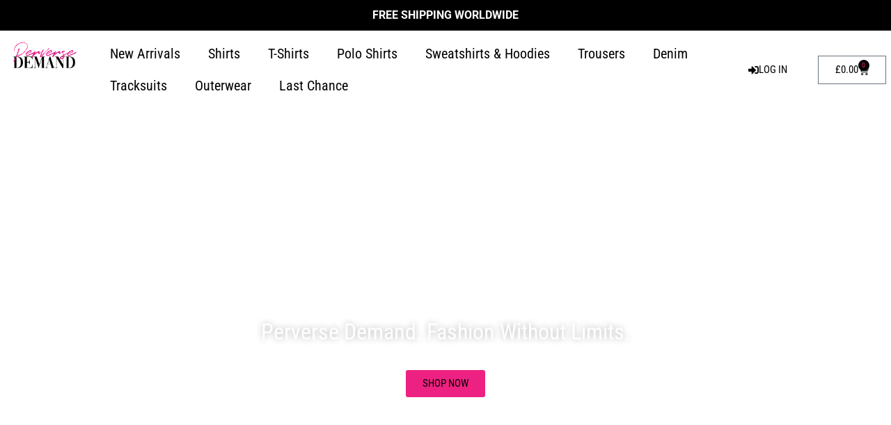

--- FILE ---
content_type: text/html; charset=UTF-8
request_url: https://perversedemand.co.uk/
body_size: 198697
content:
<!doctype html>
<html dir="ltr" lang="en-US" prefix="og: https://ogp.me/ns#">
<head>
	<meta charset="UTF-8">
	<meta name="viewport" content="width=device-width, initial-scale=1">
	<link rel="profile" href="https://gmpg.org/xfn/11">
	<title>Luxury Streetwear | Perverse Demand</title><style id="rocket-critical-css">ul{box-sizing:border-box}:root{--wp--preset--font-size--normal:16px;--wp--preset--font-size--huge:42px}.screen-reader-text{border:0;clip-path:inset(50%);height:1px;margin:-1px;overflow:hidden;padding:0;position:absolute;width:1px;word-wrap:normal!important}:root{--woocommerce:#720eec;--wc-green:#7ad03a;--wc-red:#a00;--wc-orange:#ffba00;--wc-blue:#2ea2cc;--wc-primary:#720eec;--wc-primary-text:#fcfbfe;--wc-secondary:#e9e6ed;--wc-secondary-text:#515151;--wc-highlight:#958e09;--wc-highligh-text:white;--wc-content-bg:#fff;--wc-subtext:#767676;--wc-form-border-color:rgba(32, 7, 7, 0.8);--wc-form-border-radius:4px;--wc-form-border-width:1px}:root{--woocommerce:#720eec;--wc-green:#7ad03a;--wc-red:#a00;--wc-orange:#ffba00;--wc-blue:#2ea2cc;--wc-primary:#720eec;--wc-primary-text:#fcfbfe;--wc-secondary:#e9e6ed;--wc-secondary-text:#515151;--wc-highlight:#958e09;--wc-highligh-text:white;--wc-content-bg:#fff;--wc-subtext:#767676;--wc-form-border-color:rgba(32, 7, 7, 0.8);--wc-form-border-radius:4px;--wc-form-border-width:1px}.screen-reader-text{clip:rect(1px,1px,1px,1px);height:1px;overflow:hidden;position:absolute!important;width:1px;word-wrap:normal!important}.wpcsc-popup{position:relative;width:100%;margin:0 auto;padding:0;background-color:#ffffff;box-sizing:border-box;display:none}html{line-height:1.15;-webkit-text-size-adjust:100%}*,:after,:before{box-sizing:border-box}body{background-color:#fff;color:#333;font-family:-apple-system,BlinkMacSystemFont,Segoe UI,Roboto,Helvetica Neue,Arial,Noto Sans,sans-serif,Apple Color Emoji,Segoe UI Emoji,Segoe UI Symbol,Noto Color Emoji;font-size:1rem;font-weight:400;line-height:1.5;margin:0;-webkit-font-smoothing:antialiased;-moz-osx-font-smoothing:grayscale}h1,h2,h3{color:inherit;font-family:inherit;font-weight:500;line-height:1.2;margin-block-end:1rem;margin-block-start:.5rem}h1{font-size:2.5rem}h2{font-size:2rem}h3{font-size:1.75rem}p{margin-block-end:.9rem;margin-block-start:0}a{background-color:transparent;color:#c36;text-decoration:none}strong{font-weight:bolder}img{border-style:none;height:auto;max-width:100%}::-webkit-file-upload-button{-webkit-appearance:button;font:inherit}li,ul{background:transparent;border:0;font-size:100%;margin-block-end:0;margin-block-start:0;outline:0;vertical-align:baseline}.page-content a{text-decoration:underline}.screen-reader-text{clip:rect(1px,1px,1px,1px);height:1px;overflow:hidden;position:absolute!important;width:1px;word-wrap:normal!important}:root{--direction-multiplier:1}.elementor-screen-only,.screen-reader-text{height:1px;margin:-1px;overflow:hidden;padding:0;position:absolute;top:-10000em;width:1px;clip:rect(0,0,0,0);border:0}.elementor *,.elementor :after,.elementor :before{box-sizing:border-box}.elementor a{box-shadow:none;text-decoration:none}.elementor img{border:none;border-radius:0;box-shadow:none;height:auto;max-width:100%}.elementor-element{--flex-direction:initial;--flex-wrap:initial;--justify-content:initial;--align-items:initial;--align-content:initial;--gap:initial;--flex-basis:initial;--flex-grow:initial;--flex-shrink:initial;--order:initial;--align-self:initial;align-self:var(--align-self);flex-basis:var(--flex-basis);flex-grow:var(--flex-grow);flex-shrink:var(--flex-shrink);order:var(--order)}.elementor-align-right{text-align:right}.elementor-align-right .elementor-button{width:auto}:root{--page-title-display:block}.elementor-section{position:relative}.elementor-section .elementor-container{display:flex;margin-left:auto;margin-right:auto;position:relative}@media (max-width:1024px){.elementor-section .elementor-container{flex-wrap:wrap}}.elementor-section.elementor-section-boxed>.elementor-container{max-width:1140px}.elementor-section.elementor-section-items-bottom>.elementor-container{align-items:flex-end}.elementor-widget-wrap{align-content:flex-start;flex-wrap:wrap;position:relative;width:100%}.elementor:not(.elementor-bc-flex-widget) .elementor-widget-wrap{display:flex}.elementor-widget-wrap>.elementor-element{width:100%}.elementor-widget{position:relative}.elementor-widget:not(:last-child){margin-bottom:var(--kit-widget-spacing,20px)}.elementor-column{display:flex;min-height:1px;position:relative}.elementor-column-gap-default>.elementor-column>.elementor-element-populated{padding:10px}@media (min-width:768px){.elementor-column.elementor-col-25{width:25%}.elementor-column.elementor-col-50{width:50%}}@media (max-width:767px){.elementor-column{width:100%}}@media (prefers-reduced-motion:no-preference){html{scroll-behavior:smooth}}.elementor-heading-title{line-height:1;margin:0;padding:0}.elementor-button{background-color:#69727d;border-radius:3px;color:#fff;display:inline-block;font-size:15px;line-height:1;padding:12px 24px;fill:#fff;text-align:center}.elementor-button:visited{color:#fff}.elementor-button-content-wrapper{display:flex;flex-direction:row;gap:5px;justify-content:center}.elementor-button-icon{align-items:center;display:flex}.elementor-button-text{display:inline-block}.elementor-button.elementor-size-xs{border-radius:2px;font-size:13px;padding:10px 20px}.elementor-button span{text-decoration:inherit}.elementor-icon{color:#69727d;display:inline-block;font-size:50px;line-height:1;text-align:center}.elementor-icon i{display:block;height:1em;position:relative;width:1em}.elementor-icon i:before{left:50%;position:absolute;transform:translateX(-50%)}@media (max-width:767px){.elementor .elementor-hidden-mobile{display:none}}@media (min-width:768px) and (max-width:1024px){.elementor .elementor-hidden-tablet{display:none}}@media (min-width:1025px) and (max-width:99999px){.elementor .elementor-hidden-desktop{display:none}}.elementor-kit-5616{--e-global-color-primary:#030303;--e-global-color-secondary:#EFF2F400;--e-global-color-text:#7A7A7A;--e-global-color-accent:#ED2181;--e-global-typography-primary-font-family:"Roboto Condensed";--e-global-typography-primary-font-weight:400;--e-global-typography-secondary-font-family:"Roboto Condensed";--e-global-typography-secondary-font-weight:300;--e-global-typography-text-font-family:"Roboto Condensed";--e-global-typography-text-font-weight:300;--e-global-typography-accent-font-family:"Roboto Condensed";--e-global-typography-accent-font-weight:300}.elementor-section.elementor-section-boxed>.elementor-container{max-width:1140px}.elementor-widget:not(:last-child){margin-block-end:0px}.elementor-element{--widgets-spacing:0px 0px;--widgets-spacing-row:0px;--widgets-spacing-column:0px}@media (max-width:1024px){.elementor-section.elementor-section-boxed>.elementor-container{max-width:1024px}}@media (max-width:767px){.elementor-section.elementor-section-boxed>.elementor-container{max-width:1140px}}.elementor-widget-image{text-align:center}.elementor-widget-image a{display:inline-block}.elementor-widget-image img{display:inline-block;vertical-align:middle}.elementor-item:after,.elementor-item:before{display:block;position:absolute}.elementor-item:not(:hover):not(:focus):not(.elementor-item-active):not(.highlighted):after,.elementor-item:not(:hover):not(:focus):not(.elementor-item-active):not(.highlighted):before{opacity:0}.e--pointer-underline .elementor-item:after,.e--pointer-underline .elementor-item:before{background-color:#3f444b;height:3px;left:0;width:100%;z-index:2}.e--pointer-underline .elementor-item:after{bottom:0;content:""}.elementor-nav-menu--main .elementor-nav-menu a{padding:13px 20px}.elementor-nav-menu--layout-horizontal{display:flex}.elementor-nav-menu--layout-horizontal .elementor-nav-menu{display:flex;flex-wrap:wrap}.elementor-nav-menu--layout-horizontal .elementor-nav-menu a{flex-grow:1;white-space:nowrap}.elementor-nav-menu--layout-horizontal .elementor-nav-menu>li{display:flex}.elementor-nav-menu--layout-horizontal .elementor-nav-menu>li:not(:first-child)>a{margin-inline-start:var(--e-nav-menu-horizontal-menu-item-margin)}.elementor-nav-menu--layout-horizontal .elementor-nav-menu>li:not(:last-child)>a{margin-inline-end:var(--e-nav-menu-horizontal-menu-item-margin)}.elementor-nav-menu--layout-horizontal .elementor-nav-menu>li:not(:last-child):after{align-self:center;border-color:var(--e-nav-menu-divider-color,#000);border-left-style:var(--e-nav-menu-divider-style,solid);border-left-width:var(--e-nav-menu-divider-width,2px);content:var(--e-nav-menu-divider-content,none);height:var(--e-nav-menu-divider-height,35%)}.elementor-nav-menu__align-start .elementor-nav-menu{justify-content:flex-start;margin-inline-end:auto}.elementor-widget-nav-menu .elementor-widget-container{display:flex;flex-direction:column}.elementor-nav-menu{position:relative;z-index:2}.elementor-nav-menu:after{clear:both;content:" ";display:block;font:0/0 serif;height:0;overflow:hidden;visibility:hidden}.elementor-nav-menu,.elementor-nav-menu li{display:block;line-height:normal;list-style:none;margin:0;padding:0}.elementor-nav-menu a,.elementor-nav-menu li{position:relative}.elementor-nav-menu li{border-width:0}.elementor-nav-menu a{align-items:center;display:flex}.elementor-nav-menu a{line-height:20px;padding:10px 20px}.elementor-menu-toggle{align-items:center;background-color:rgba(0,0,0,.05);border:0 solid;border-radius:3px;color:#33373d;display:flex;font-size:var(--nav-menu-icon-size,22px);justify-content:center;padding:.25em}.elementor-menu-toggle:not(.elementor-active) .elementor-menu-toggle__icon--close{display:none}.elementor-nav-menu--dropdown{background-color:#fff;font-size:13px}.elementor-nav-menu--dropdown.elementor-nav-menu__container{margin-top:10px;overflow-x:hidden;overflow-y:auto;transform-origin:top}.elementor-nav-menu--dropdown a{color:#33373d}.elementor-nav-menu--toggle{--menu-height:100vh}.elementor-nav-menu--toggle .elementor-menu-toggle:not(.elementor-active)+.elementor-nav-menu__container{max-height:0;overflow:hidden;transform:scaleY(0)}.elementor-nav-menu--stretch .elementor-nav-menu__container.elementor-nav-menu--dropdown{position:absolute;z-index:9997}@media (max-width:1024px){.elementor-nav-menu--dropdown-tablet .elementor-nav-menu--main{display:none}}@media (min-width:1025px){.elementor-nav-menu--dropdown-tablet .elementor-menu-toggle,.elementor-nav-menu--dropdown-tablet .elementor-nav-menu--dropdown{display:none}.elementor-nav-menu--dropdown-tablet nav.elementor-nav-menu--dropdown.elementor-nav-menu__container{overflow-y:hidden}}.elementor-menu-cart__wrapper{text-align:var(--main-alignment,start)}.elementor-menu-cart__toggle_wrapper{display:inline-block;position:relative}.elementor-menu-cart__toggle{display:inline-block}.elementor-menu-cart__toggle .elementor-button{align-items:center;background-color:var(--toggle-button-background-color,transparent);border-color:var(--toggle-button-border-color,#69727d);border-radius:var(--toggle-button-border-radius,0);border-style:var(--toggle-button-border-type,solid);border-width:var(--toggle-button-border-width,1px);color:var(--toggle-button-text-color,#69727d);display:inline-flex;flex-direction:row;gap:.3em;padding:var(--toggle-icon-padding,12px 24px)}.elementor-menu-cart__toggle .elementor-button-icon{position:relative}.elementor-menu-cart__toggle .elementor-button-icon{color:var(--toggle-button-icon-color,#69727d);font-size:var(--toggle-icon-size,inherit)}.elementor-menu-cart__toggle .elementor-button-icon,.elementor-menu-cart__toggle .elementor-button-text{flex-grow:unset;order:unset}.elementor-menu-cart--items-indicator-bubble .elementor-menu-cart__toggle .elementor-button-icon .elementor-button-icon-qty[data-counter]{background-color:var(--items-indicator-background-color,#d9534f);border-radius:100%;color:var(--items-indicator-text-color,#fff);display:block;font-size:10px;height:1.6em;inset-inline-end:-.7em;line-height:1.5em;min-width:1.6em;position:absolute;text-align:center;top:-.7em}.elementor-menu-cart__container{background-color:rgba(0,0,0,.25);height:100%;left:0;overflow:hidden;position:fixed;text-align:start;top:0;transform:scale(1);width:100vw;z-index:9998}.elementor-menu-cart__main{align-items:stretch;background-color:var(--cart-background-color,#fff);border-color:var(--cart-border-color,initial);border-radius:var(--cart-border-radius,0);border-style:var(--cart-border-style,none);bottom:0;box-shadow:0 0 20px rgba(0,0,0,.2);display:flex;flex-direction:column;font-size:14px;left:var(--side-cart-alignment-left,auto);margin-top:var(--mini-cart-spacing,0);max-width:100%;min-height:200px;padding:var(--cart-padding,20px 30px);position:fixed;right:var(--side-cart-alignment-right,0);top:0;transform:translateX(0);width:350px}.elementor-menu-cart__main .widget_shopping_cart_content{display:flex;flex-direction:column;height:100%}body.elementor-default .elementor-widget-woocommerce-menu-cart:not(.elementor-menu-cart--shown) .elementor-menu-cart__container{background-color:transparent;transform:scale(0)}body.elementor-default .elementor-widget-woocommerce-menu-cart:not(.elementor-menu-cart--shown) .elementor-menu-cart__main{opacity:0;overflow:hidden;transform:var(--side-cart-alignment-transform,translateX(calc(100% * var(--direction-multiplier, 1))))}.elementor-menu-cart__close-button{align-self:flex-end;display:inline-block;font-family:eicons;font-size:20px;height:var(--cart-close-icon-size,25px);line-height:1;margin:0 0 20px;position:relative;width:var(--cart-close-icon-size,25px)}.elementor-menu-cart__close-button:after,.elementor-menu-cart__close-button:before{background:var(--cart-close-button-color,#69727d);border-radius:1px;content:"";height:3px;left:0;margin-top:-1px;position:absolute;top:50%;width:100%}.elementor-menu-cart__close-button:before{transform:rotate(45deg)}.elementor-menu-cart__close-button:after{transform:rotate(-45deg)}@font-face{font-display:swap;font-family:eicons;src:url(https://perversedemand.co.uk/wp-content/plugins/elementor/assets/lib/eicons/fonts/eicons.eot?5.43.0);src:url(https://perversedemand.co.uk/wp-content/plugins/elementor/assets/lib/eicons/fonts/eicons.eot?5.43.0#iefix) format("embedded-opentype"),url(https://perversedemand.co.uk/wp-content/plugins/elementor/assets/lib/eicons/fonts/eicons.woff2?5.43.0) format("woff2"),url(https://perversedemand.co.uk/wp-content/plugins/elementor/assets/lib/eicons/fonts/eicons.woff?5.43.0) format("woff"),url(https://perversedemand.co.uk/wp-content/plugins/elementor/assets/lib/eicons/fonts/eicons.ttf?5.43.0) format("truetype"),url(https://perversedemand.co.uk/wp-content/plugins/elementor/assets/lib/eicons/fonts/eicons.svg?5.43.0#eicon) format("svg");font-weight:400;font-style:normal}[class*=" eicon-"],[class^=eicon]{display:inline-block;font-family:eicons;font-size:inherit;font-weight:400;font-style:normal;font-variant:normal;line-height:1;text-rendering:auto;-webkit-font-smoothing:antialiased;-moz-osx-font-smoothing:grayscale}.eicon-menu-bar:before{content:"\e816"}.eicon-close:before{content:"\e87f"}.eicon-cart-medium:before{content:"\e8ea"}.elementor-widget-call-to-action .elementor-widget-container{overflow:hidden}.elementor-cta{display:flex;overflow:hidden;position:relative}.elementor-cta--skin-classic .elementor-cta{flex-wrap:wrap}.elementor-cta--skin-classic .elementor-cta__bg-wrapper{min-height:200px;position:relative;width:100%}.elementor-cta--skin-classic .elementor-cta__content{background-color:#f9fafa;width:100%}.elementor-cta--skin-classic .elementor-cta__content-item{border-color:#3f444b;color:#3f444b;fill:#3f444b}.elementor-cta--skin-classic .elementor-cta__button.elementor-button{border-color:#3f444b;color:#3f444b}.elementor-cta--layout-image-above .elementor-cta{flex-wrap:wrap}.elementor-cta--layout-image-above .elementor-cta__bg-wrapper{width:100%}.elementor-cta--layout-image-above .elementor-cta{flex-direction:column}.elementor-cta__bg,.elementor-cta__bg-overlay{bottom:0;left:0;position:absolute;right:0;top:0}.elementor-cta__bg-wrapper{overflow:hidden;z-index:1}.elementor-cta__bg{background-position:50%;background-size:cover;z-index:1}.elementor-cta__bg-overlay{z-index:2}.elementor-cta__button.elementor-button{align-self:center;background:transparent;border:2px solid #fff;margin-left:auto;margin-right:auto}.elementor-cta__title{font-size:23px}.elementor-cta__content{align-content:center;align-items:center;display:flex;flex-wrap:wrap;overflow:hidden;padding:35px;width:100%;z-index:1}.elementor-cta__content,.elementor-cta__content-item{color:#fff;position:relative}.elementor-cta__content-item{margin:0;width:100%}.elementor-cta__content-item:not(:last-child){margin-bottom:15px}.elementor-bg-transform .elementor-bg{will-change:transform}.elementor-animated-content{--translate:0,0}.elementor-23 .elementor-element.elementor-element-180e1f2:not(.elementor-motion-effects-element-type-background){background-image:url("https://perversedemand.co.uk/wp-content/uploads/2025/06/IMG_1717-for-web-header-.jpg");background-position:top center;background-repeat:no-repeat;background-size:cover}.elementor-23 .elementor-element.elementor-element-180e1f2>.elementor-container{min-height:89vh}.elementor-23 .elementor-element.elementor-element-180e1f2{padding:77px 77px 77px 77px;z-index:0}.elementor-widget-button .elementor-button{background-color:var(--e-global-color-accent);font-family:var(--e-global-typography-accent-font-family),Sans-serif;font-weight:var(--e-global-typography-accent-font-weight)}.elementor-23 .elementor-element.elementor-element-5227eda>.elementor-widget-container{margin:-79px -79px -79px -79px;padding:104px 0px 16px 0px}.elementor-widget-heading .elementor-heading-title{font-family:var(--e-global-typography-primary-font-family),Sans-serif;font-weight:var(--e-global-typography-primary-font-weight);color:var(--e-global-color-primary)}.elementor-23 .elementor-element.elementor-element-c7962ea{text-align:center}.elementor-23 .elementor-element.elementor-element-c7962ea .elementor-heading-title{font-family:"Roboto Condensed",Sans-serif;font-weight:400;text-shadow:0px 0px 10px rgba(0,0,0,0.3);color:var(--e-global-color-primary)}.elementor-widget-text-editor{font-family:var(--e-global-typography-text-font-family),Sans-serif;font-weight:var(--e-global-typography-text-font-weight);color:var(--e-global-color-text)}.elementor-23 .elementor-element.elementor-element-e889f62 .elementor-heading-title{-webkit-text-stroke-color:#000;stroke:#000}.elementor-widget-call-to-action .elementor-cta__title{font-family:var(--e-global-typography-primary-font-family),Sans-serif;font-weight:var(--e-global-typography-primary-font-weight)}.elementor-widget-call-to-action .elementor-cta__description{font-family:var(--e-global-typography-text-font-family),Sans-serif;font-weight:var(--e-global-typography-text-font-weight)}.elementor-widget-call-to-action .elementor-cta__button{font-family:var(--e-global-typography-accent-font-family),Sans-serif;font-weight:var(--e-global-typography-accent-font-weight)}.elementor-23 .elementor-element.elementor-element-038a00e{width:100%;max-width:100%}.elementor-23 .elementor-element.elementor-element-038a00e>.elementor-widget-container{margin:0px 0px 0px 0px}.elementor-23 .elementor-element.elementor-element-038a00e .elementor-cta__content{min-height:100px;text-align:center}.elementor-23 .elementor-element.elementor-element-038a00e .elementor-cta__bg-wrapper{min-height:500px}.elementor-23 .elementor-element.elementor-element-038a00e .elementor-cta__title{font-family:"Roboto Condensed",Sans-serif;font-weight:400}.elementor-23 .elementor-element.elementor-element-038a00e .elementor-cta__description{font-family:"Roboto Condensed",Sans-serif;font-weight:300}.elementor-23 .elementor-element.elementor-element-038a00e .elementor-cta__button{font-family:"Roboto",Sans-serif;font-weight:500}:root{--page-title-display:none}@media (max-width:767px){.elementor-23 .elementor-element.elementor-element-180e1f2>.elementor-container{min-height:28vh}.elementor-23 .elementor-element.elementor-element-180e1f2{padding:0px 0px 0px 0px}.elementor-23 .elementor-element.elementor-element-1ed4d8c>.elementor-widget-wrap>.elementor-widget:not(.elementor-widget__width-auto):not(.elementor-widget__width-initial):not(:last-child):not(.elementor-absolute){margin-bottom:25px}.elementor-23 .elementor-element.elementor-element-7a84892>.elementor-widget-container{margin:0px 0px 41px 0px}.elementor-23 .elementor-element.elementor-element-c7962ea>.elementor-widget-container{padding:0px 0px 0px 0px}.elementor-23 .elementor-element.elementor-element-038a00e .elementor-cta__content{min-height:100px}.elementor-23 .elementor-element.elementor-element-038a00e .elementor-cta__bg-wrapper{min-height:112px}.elementor-23 .elementor-element.elementor-element-038a00e .elementor-cta__title{font-size:13px}.elementor-23 .elementor-element.elementor-element-038a00e .elementor-cta__description{font-size:8px}.elementor-23 .elementor-element.elementor-element-038a00e .elementor-cta__button{font-size:11px}body.elementor-page-23{padding:0px 0px 0px 0px}}.elementor-7467 .elementor-element.elementor-element-e406424>.elementor-element-populated{margin:0px 0px 0px 0px;--e-column-margin-right:0px;--e-column-margin-left:0px}.elementor-7467 .elementor-element.elementor-element-8905902>.elementor-widget-container{margin:0px 0px 0px 0px;padding:0px 0px 0px 0px}.elementor-7467 .elementor-element.elementor-element-eddb457.elementor-column.elementor-element[data-element_type="column"]>.elementor-widget-wrap.elementor-element-populated{align-content:center;align-items:center}.elementor-7467 .elementor-element.elementor-element-eddb457.elementor-column>.elementor-widget-wrap{justify-content:flex-start}.elementor-widget-nav-menu .elementor-nav-menu .elementor-item{font-family:var(--e-global-typography-primary-font-family),Sans-serif;font-weight:var(--e-global-typography-primary-font-weight)}.elementor-widget-nav-menu .elementor-nav-menu--main .elementor-item{color:var(--e-global-color-text);fill:var(--e-global-color-text)}.elementor-widget-nav-menu .elementor-nav-menu--main:not(.e--pointer-framed) .elementor-item:before,.elementor-widget-nav-menu .elementor-nav-menu--main:not(.e--pointer-framed) .elementor-item:after{background-color:var(--e-global-color-accent)}.elementor-widget-nav-menu{--e-nav-menu-divider-color:var( --e-global-color-text )}.elementor-widget-nav-menu .elementor-nav-menu--dropdown .elementor-item{font-family:var(--e-global-typography-accent-font-family),Sans-serif;font-weight:var(--e-global-typography-accent-font-weight)}.elementor-7467 .elementor-element.elementor-element-6aa0876 .elementor-menu-toggle{margin:0 auto}.elementor-7467 .elementor-element.elementor-element-6aa0876 .elementor-nav-menu .elementor-item{font-family:"Roboto Condensed",Sans-serif;font-size:20px;font-weight:400}.elementor-7467 .elementor-element.elementor-element-6aa0876 .elementor-nav-menu--main .elementor-item{color:var(--e-global-color-primary);fill:var(--e-global-color-primary)}.elementor-7467 .elementor-element.elementor-element-a219362.elementor-column.elementor-element[data-element_type="column"]>.elementor-widget-wrap.elementor-element-populated{align-content:center;align-items:center}.elementor-7467 .elementor-element.elementor-element-a219362.elementor-column>.elementor-widget-wrap{justify-content:flex-end}.elementor-widget-button .elementor-button{background-color:var(--e-global-color-accent);font-family:var(--e-global-typography-accent-font-family),Sans-serif;font-weight:var(--e-global-typography-accent-font-weight)}.elementor-7467 .elementor-element.elementor-element-fe0dccc .elementor-button{background-color:var(--e-global-color-secondary);font-family:var(--e-global-typography-primary-font-family),Sans-serif;font-weight:var(--e-global-typography-primary-font-weight);fill:var(--e-global-color-primary);color:var(--e-global-color-primary);padding:-6px -6px -6px -6px}.elementor-7467 .elementor-element.elementor-element-fe0dccc .elementor-button-content-wrapper{flex-direction:row}.elementor-7467 .elementor-element.elementor-element-31f458e.elementor-column.elementor-element[data-element_type="column"]>.elementor-widget-wrap.elementor-element-populated{align-content:center;align-items:center}.elementor-widget-woocommerce-menu-cart .elementor-menu-cart__toggle .elementor-button{font-family:var(--e-global-typography-primary-font-family),Sans-serif;font-weight:var(--e-global-typography-primary-font-weight)}.elementor-7467 .elementor-element.elementor-element-72b6376{--main-alignment:right;--divider-style:solid;--subtotal-divider-style:solid;--elementor-remove-from-cart-button:none;--remove-from-cart-button:block;--toggle-button-text-color:var( --e-global-color-primary );--toggle-button-icon-color:var( --e-global-color-primary );--toggle-button-background-color:var( --e-global-color-secondary );--toggle-button-hover-text-color:#FFFFFF;--toggle-button-icon-hover-color:#FFFFFF;--toggle-button-hover-background-color:var( --e-global-color-primary );--items-indicator-text-color:var( --e-global-color-accent );--items-indicator-background-color:var( --e-global-color-primary );--cart-border-style:none;--cart-footer-layout:1fr 1fr;--products-max-height-sidecart:calc(100vh - 240px);--products-max-height-minicart:calc(100vh - 385px)}.elementor-7467 .elementor-element.elementor-element-72b6376 .widget_shopping_cart_content{--subtotal-divider-left-width:0;--subtotal-divider-right-width:0}.elementor-7467 .elementor-element.elementor-element-847ce82>.elementor-container>.elementor-column>.elementor-widget-wrap{align-content:flex-start;align-items:flex-start}.elementor-7467 .elementor-element.elementor-element-4e620b6 .elementor-menu-toggle{margin-right:auto}.elementor-7467 .elementor-element.elementor-element-4e620b6 .elementor-nav-menu .elementor-item{font-family:var(--e-global-typography-primary-font-family),Sans-serif;font-weight:var(--e-global-typography-primary-font-weight)}.elementor-7467 .elementor-element.elementor-element-4e620b6 .elementor-nav-menu--main .elementor-item{color:var(--e-global-color-primary);fill:var(--e-global-color-primary)}.elementor-widget-icon.elementor-view-default .elementor-icon{color:var(--e-global-color-primary);border-color:var(--e-global-color-primary)}.elementor-7467 .elementor-element.elementor-element-7e1b44e .elementor-icon-wrapper{text-align:center}.elementor-7467 .elementor-element.elementor-element-7e1b44e.elementor-view-default .elementor-icon{color:#747171;border-color:#747171}.elementor-7467 .elementor-element.elementor-element-9e8c8b5 .elementor-icon-wrapper{text-align:center}.elementor-7467 .elementor-element.elementor-element-9e8c8b5.elementor-view-default .elementor-icon{color:#757070;border-color:#757070}.elementor-7467 .elementor-element.elementor-element-e9a77b3 .elementor-menu-toggle{margin-right:auto}.elementor-7467 .elementor-element.elementor-element-e9a77b3 .elementor-nav-menu .elementor-item{font-family:var(--e-global-typography-primary-font-family),Sans-serif;font-weight:var(--e-global-typography-primary-font-weight)}.elementor-7467 .elementor-element.elementor-element-e9a77b3 .elementor-nav-menu--main .elementor-item{color:var(--e-global-color-primary);fill:var(--e-global-color-primary)}.elementor-7467 .elementor-element.elementor-element-87d9dc7 .elementor-icon-wrapper{text-align:center}.elementor-7467 .elementor-element.elementor-element-f72f995 .elementor-icon-wrapper{text-align:center}.elementor-location-header:before{content:"";display:table;clear:both}@media (min-width:768px){.elementor-7467 .elementor-element.elementor-element-e406424{width:10%}.elementor-7467 .elementor-element.elementor-element-eddb457{width:71%}.elementor-7467 .elementor-element.elementor-element-a219362{width:10%}.elementor-7467 .elementor-element.elementor-element-31f458e{width:8.753%}}@media (max-width:1024px) and (min-width:768px){.elementor-7467 .elementor-element.elementor-element-34e8207{width:38%}.elementor-7467 .elementor-element.elementor-element-625c94c{width:18%}.elementor-7467 .elementor-element.elementor-element-2097fa2{width:18%}}@media (max-width:1024px){.elementor-7467 .elementor-element.elementor-element-3f78f1c.elementor-column.elementor-element[data-element_type="column"]>.elementor-widget-wrap.elementor-element-populated{align-content:flex-start;align-items:flex-start}.elementor-7467 .elementor-element.elementor-element-e9a77b3>.elementor-widget-container{padding:0px 0px 0px 10px}.elementor-7467 .elementor-element.elementor-element-2a95523>.elementor-element-populated{padding:0px 0px 0px 0px}.elementor-7467 .elementor-element.elementor-element-06c8790 img{width:61%}.elementor-7467 .elementor-element.elementor-element-87d9dc7>.elementor-widget-container{padding:12px 0px 0px 0px}.elementor-7467 .elementor-element.elementor-element-87d9dc7 .elementor-icon-wrapper{text-align:right}.elementor-7467 .elementor-element.elementor-element-87d9dc7 .elementor-icon{font-size:21px}.elementor-7467 .elementor-element.elementor-element-f72f995>.elementor-widget-container{padding:12px 12px 12px 12px}.elementor-7467 .elementor-element.elementor-element-f72f995 .elementor-icon{font-size:21px}}@media (max-width:767px){.elementor-7467 .elementor-element.elementor-element-e406424{width:100%}.elementor-7467 .elementor-element.elementor-element-e406424>.elementor-element-populated{padding:0px 0px 0px 0px}.elementor-7467 .elementor-element.elementor-element-eddb457>.elementor-element-populated{padding:0px 0px 0px 0px}.elementor-7467 .elementor-element.elementor-element-a219362>.elementor-element-populated{padding:0px 0px 0px 0px}.elementor-7467 .elementor-element.elementor-element-fe0dccc>.elementor-widget-container{padding:0px 0px 0px 0px}.elementor-7467 .elementor-element.elementor-element-31f458e>.elementor-element-populated{padding:0px 0px 0px 0px}.elementor-7467 .elementor-element.elementor-element-0e85346{width:38%;z-index:1}.elementor-7467 .elementor-element.elementor-element-0e85346.elementor-column.elementor-element[data-element_type="column"]>.elementor-widget-wrap.elementor-element-populated{align-content:center;align-items:center}.elementor-7467 .elementor-element.elementor-element-0e85346.elementor-column>.elementor-widget-wrap{justify-content:flex-start}.elementor-7467 .elementor-element.elementor-element-0e85346>.elementor-element-populated{margin:0px 0px 0px 0px;--e-column-margin-right:0px;--e-column-margin-left:0px;padding:0px 0px 0px 0px}.elementor-7467 .elementor-element.elementor-element-4e620b6>.elementor-widget-container{margin:7px 0px 0px 0px;padding:0px 0px 0px 15px}.elementor-7467 .elementor-element.elementor-element-3f78f1c{width:25%}.elementor-7467 .elementor-element.elementor-element-3f78f1c>.elementor-element-populated{padding:0px 0px 0px 0px}.elementor-7467 .elementor-element.elementor-element-837187c>.elementor-widget-container{margin:0px 0px 0px 0px}.elementor-7467 .elementor-element.elementor-element-e7774d8{width:18%}.elementor-7467 .elementor-element.elementor-element-e7774d8.elementor-column.elementor-element[data-element_type="column"]>.elementor-widget-wrap.elementor-element-populated{align-content:flex-start;align-items:flex-start}.elementor-7467 .elementor-element.elementor-element-e7774d8>.elementor-element-populated{padding:0px 0px 0px 0px}.elementor-7467 .elementor-element.elementor-element-7e1b44e>.elementor-widget-container{margin:0px 0px 0px 0px;padding:14px 0px 0px 0px}.elementor-7467 .elementor-element.elementor-element-7e1b44e .elementor-icon-wrapper{text-align:right}.elementor-7467 .elementor-element.elementor-element-7e1b44e .elementor-icon{font-size:20px}.elementor-7467 .elementor-element.elementor-element-5d4e9cc{width:19%}.elementor-7467 .elementor-element.elementor-element-5d4e9cc.elementor-column.elementor-element[data-element_type="column"]>.elementor-widget-wrap.elementor-element-populated{align-content:flex-start;align-items:flex-start}.elementor-7467 .elementor-element.elementor-element-5d4e9cc.elementor-column>.elementor-widget-wrap{justify-content:center}.elementor-7467 .elementor-element.elementor-element-5d4e9cc>.elementor-element-populated{padding:0px 0px 0px 0px}.elementor-7467 .elementor-element.elementor-element-9e8c8b5>.elementor-widget-container{padding:15px 0px 0px 10px}.elementor-7467 .elementor-element.elementor-element-9e8c8b5 .elementor-icon-wrapper{text-align:center}.elementor-7467 .elementor-element.elementor-element-9e8c8b5 .elementor-icon{font-size:18px}}.elementor-widget-text-editor{font-family:var(--e-global-typography-text-font-family),Sans-serif;font-weight:var(--e-global-typography-text-font-weight);color:var(--e-global-color-text)}.elementor-location-header:before{content:"";display:table;clear:both}@font-face{font-display:swap;font-family:'Roboto Condensed';font-style:italic;font-weight:100;src:url(https://perversedemand.co.uk/wp-content/uploads/elementor/google-fonts/fonts/robotocondensed-ievj2zhzi2ecn5jzbjeets9weq8-19elagm9uvi.woff2) format('woff2');unicode-range:U+0460-052F,U+1C80-1C8A,U+20B4,U+2DE0-2DFF,U+A640-A69F,U+FE2E-FE2F}@font-face{font-display:swap;font-family:'Roboto Condensed';font-style:italic;font-weight:100;src:url(https://perversedemand.co.uk/wp-content/uploads/elementor/google-fonts/fonts/robotocondensed-ievj2zhzi2ecn5jzbjeets9weq8-19elcwm9uvi.woff2) format('woff2');unicode-range:U+0301,U+0400-045F,U+0490-0491,U+04B0-04B1,U+2116}@font-face{font-display:swap;font-family:'Roboto Condensed';font-style:italic;font-weight:100;src:url(https://perversedemand.co.uk/wp-content/uploads/elementor/google-fonts/fonts/robotocondensed-ievj2zhzi2ecn5jzbjeets9weq8-19elawm9uvi.woff2) format('woff2');unicode-range:U+1F00-1FFF}@font-face{font-display:swap;font-family:'Roboto Condensed';font-style:italic;font-weight:100;src:url(https://perversedemand.co.uk/wp-content/uploads/elementor/google-fonts/fonts/robotocondensed-ievj2zhzi2ecn5jzbjeets9weq8-19eldam9uvi.woff2) format('woff2');unicode-range:U+0370-0377,U+037A-037F,U+0384-038A,U+038C,U+038E-03A1,U+03A3-03FF}@font-face{font-display:swap;font-family:'Roboto Condensed';font-style:italic;font-weight:100;src:url(https://perversedemand.co.uk/wp-content/uploads/elementor/google-fonts/fonts/robotocondensed-ievj2zhzi2ecn5jzbjeets9weq8-19elaam9uvi.woff2) format('woff2');unicode-range:U+0102-0103,U+0110-0111,U+0128-0129,U+0168-0169,U+01A0-01A1,U+01AF-01B0,U+0300-0301,U+0303-0304,U+0308-0309,U+0323,U+0329,U+1EA0-1EF9,U+20AB}@font-face{font-display:swap;font-family:'Roboto Condensed';font-style:italic;font-weight:100;src:url(https://perversedemand.co.uk/wp-content/uploads/elementor/google-fonts/fonts/robotocondensed-ievj2zhzi2ecn5jzbjeets9weq8-19elaqm9uvi.woff2) format('woff2');unicode-range:U+0100-02BA,U+02BD-02C5,U+02C7-02CC,U+02CE-02D7,U+02DD-02FF,U+0304,U+0308,U+0329,U+1D00-1DBF,U+1E00-1E9F,U+1EF2-1EFF,U+2020,U+20A0-20AB,U+20AD-20C0,U+2113,U+2C60-2C7F,U+A720-A7FF}@font-face{font-display:swap;font-family:'Roboto Condensed';font-style:italic;font-weight:100;src:url(https://perversedemand.co.uk/wp-content/uploads/elementor/google-fonts/fonts/robotocondensed-ievj2zhzi2ecn5jzbjeets9weq8-19eldwm9.woff2) format('woff2');unicode-range:U+0000-00FF,U+0131,U+0152-0153,U+02BB-02BC,U+02C6,U+02DA,U+02DC,U+0304,U+0308,U+0329,U+2000-206F,U+20AC,U+2122,U+2191,U+2193,U+2212,U+2215,U+FEFF,U+FFFD}@font-face{font-display:swap;font-family:'Roboto Condensed';font-style:italic;font-weight:200;src:url(https://perversedemand.co.uk/wp-content/uploads/elementor/google-fonts/fonts/robotocondensed-ievj2zhzi2ecn5jzbjeets9weq8-19elagm9uvi.woff2) format('woff2');unicode-range:U+0460-052F,U+1C80-1C8A,U+20B4,U+2DE0-2DFF,U+A640-A69F,U+FE2E-FE2F}@font-face{font-display:swap;font-family:'Roboto Condensed';font-style:italic;font-weight:200;src:url(https://perversedemand.co.uk/wp-content/uploads/elementor/google-fonts/fonts/robotocondensed-ievj2zhzi2ecn5jzbjeets9weq8-19elcwm9uvi.woff2) format('woff2');unicode-range:U+0301,U+0400-045F,U+0490-0491,U+04B0-04B1,U+2116}@font-face{font-display:swap;font-family:'Roboto Condensed';font-style:italic;font-weight:200;src:url(https://perversedemand.co.uk/wp-content/uploads/elementor/google-fonts/fonts/robotocondensed-ievj2zhzi2ecn5jzbjeets9weq8-19elawm9uvi.woff2) format('woff2');unicode-range:U+1F00-1FFF}@font-face{font-display:swap;font-family:'Roboto Condensed';font-style:italic;font-weight:200;src:url(https://perversedemand.co.uk/wp-content/uploads/elementor/google-fonts/fonts/robotocondensed-ievj2zhzi2ecn5jzbjeets9weq8-19eldam9uvi.woff2) format('woff2');unicode-range:U+0370-0377,U+037A-037F,U+0384-038A,U+038C,U+038E-03A1,U+03A3-03FF}@font-face{font-display:swap;font-family:'Roboto Condensed';font-style:italic;font-weight:200;src:url(https://perversedemand.co.uk/wp-content/uploads/elementor/google-fonts/fonts/robotocondensed-ievj2zhzi2ecn5jzbjeets9weq8-19elaam9uvi.woff2) format('woff2');unicode-range:U+0102-0103,U+0110-0111,U+0128-0129,U+0168-0169,U+01A0-01A1,U+01AF-01B0,U+0300-0301,U+0303-0304,U+0308-0309,U+0323,U+0329,U+1EA0-1EF9,U+20AB}@font-face{font-display:swap;font-family:'Roboto Condensed';font-style:italic;font-weight:200;src:url(https://perversedemand.co.uk/wp-content/uploads/elementor/google-fonts/fonts/robotocondensed-ievj2zhzi2ecn5jzbjeets9weq8-19elaqm9uvi.woff2) format('woff2');unicode-range:U+0100-02BA,U+02BD-02C5,U+02C7-02CC,U+02CE-02D7,U+02DD-02FF,U+0304,U+0308,U+0329,U+1D00-1DBF,U+1E00-1E9F,U+1EF2-1EFF,U+2020,U+20A0-20AB,U+20AD-20C0,U+2113,U+2C60-2C7F,U+A720-A7FF}@font-face{font-display:swap;font-family:'Roboto Condensed';font-style:italic;font-weight:200;src:url(https://perversedemand.co.uk/wp-content/uploads/elementor/google-fonts/fonts/robotocondensed-ievj2zhzi2ecn5jzbjeets9weq8-19eldwm9.woff2) format('woff2');unicode-range:U+0000-00FF,U+0131,U+0152-0153,U+02BB-02BC,U+02C6,U+02DA,U+02DC,U+0304,U+0308,U+0329,U+2000-206F,U+20AC,U+2122,U+2191,U+2193,U+2212,U+2215,U+FEFF,U+FFFD}@font-face{font-display:swap;font-family:'Roboto Condensed';font-style:italic;font-weight:300;src:url(https://perversedemand.co.uk/wp-content/uploads/elementor/google-fonts/fonts/robotocondensed-ievj2zhzi2ecn5jzbjeets9weq8-19elagm9uvi.woff2) format('woff2');unicode-range:U+0460-052F,U+1C80-1C8A,U+20B4,U+2DE0-2DFF,U+A640-A69F,U+FE2E-FE2F}@font-face{font-display:swap;font-family:'Roboto Condensed';font-style:italic;font-weight:300;src:url(https://perversedemand.co.uk/wp-content/uploads/elementor/google-fonts/fonts/robotocondensed-ievj2zhzi2ecn5jzbjeets9weq8-19elcwm9uvi.woff2) format('woff2');unicode-range:U+0301,U+0400-045F,U+0490-0491,U+04B0-04B1,U+2116}@font-face{font-display:swap;font-family:'Roboto Condensed';font-style:italic;font-weight:300;src:url(https://perversedemand.co.uk/wp-content/uploads/elementor/google-fonts/fonts/robotocondensed-ievj2zhzi2ecn5jzbjeets9weq8-19elawm9uvi.woff2) format('woff2');unicode-range:U+1F00-1FFF}@font-face{font-display:swap;font-family:'Roboto Condensed';font-style:italic;font-weight:300;src:url(https://perversedemand.co.uk/wp-content/uploads/elementor/google-fonts/fonts/robotocondensed-ievj2zhzi2ecn5jzbjeets9weq8-19eldam9uvi.woff2) format('woff2');unicode-range:U+0370-0377,U+037A-037F,U+0384-038A,U+038C,U+038E-03A1,U+03A3-03FF}@font-face{font-display:swap;font-family:'Roboto Condensed';font-style:italic;font-weight:300;src:url(https://perversedemand.co.uk/wp-content/uploads/elementor/google-fonts/fonts/robotocondensed-ievj2zhzi2ecn5jzbjeets9weq8-19elaam9uvi.woff2) format('woff2');unicode-range:U+0102-0103,U+0110-0111,U+0128-0129,U+0168-0169,U+01A0-01A1,U+01AF-01B0,U+0300-0301,U+0303-0304,U+0308-0309,U+0323,U+0329,U+1EA0-1EF9,U+20AB}@font-face{font-display:swap;font-family:'Roboto Condensed';font-style:italic;font-weight:300;src:url(https://perversedemand.co.uk/wp-content/uploads/elementor/google-fonts/fonts/robotocondensed-ievj2zhzi2ecn5jzbjeets9weq8-19elaqm9uvi.woff2) format('woff2');unicode-range:U+0100-02BA,U+02BD-02C5,U+02C7-02CC,U+02CE-02D7,U+02DD-02FF,U+0304,U+0308,U+0329,U+1D00-1DBF,U+1E00-1E9F,U+1EF2-1EFF,U+2020,U+20A0-20AB,U+20AD-20C0,U+2113,U+2C60-2C7F,U+A720-A7FF}@font-face{font-display:swap;font-family:'Roboto Condensed';font-style:italic;font-weight:300;src:url(https://perversedemand.co.uk/wp-content/uploads/elementor/google-fonts/fonts/robotocondensed-ievj2zhzi2ecn5jzbjeets9weq8-19eldwm9.woff2) format('woff2');unicode-range:U+0000-00FF,U+0131,U+0152-0153,U+02BB-02BC,U+02C6,U+02DA,U+02DC,U+0304,U+0308,U+0329,U+2000-206F,U+20AC,U+2122,U+2191,U+2193,U+2212,U+2215,U+FEFF,U+FFFD}@font-face{font-display:swap;font-family:'Roboto Condensed';font-style:italic;font-weight:400;src:url(https://perversedemand.co.uk/wp-content/uploads/elementor/google-fonts/fonts/robotocondensed-ievj2zhzi2ecn5jzbjeets9weq8-19elagm9uvi.woff2) format('woff2');unicode-range:U+0460-052F,U+1C80-1C8A,U+20B4,U+2DE0-2DFF,U+A640-A69F,U+FE2E-FE2F}@font-face{font-display:swap;font-family:'Roboto Condensed';font-style:italic;font-weight:400;src:url(https://perversedemand.co.uk/wp-content/uploads/elementor/google-fonts/fonts/robotocondensed-ievj2zhzi2ecn5jzbjeets9weq8-19elcwm9uvi.woff2) format('woff2');unicode-range:U+0301,U+0400-045F,U+0490-0491,U+04B0-04B1,U+2116}@font-face{font-display:swap;font-family:'Roboto Condensed';font-style:italic;font-weight:400;src:url(https://perversedemand.co.uk/wp-content/uploads/elementor/google-fonts/fonts/robotocondensed-ievj2zhzi2ecn5jzbjeets9weq8-19elawm9uvi.woff2) format('woff2');unicode-range:U+1F00-1FFF}@font-face{font-display:swap;font-family:'Roboto Condensed';font-style:italic;font-weight:400;src:url(https://perversedemand.co.uk/wp-content/uploads/elementor/google-fonts/fonts/robotocondensed-ievj2zhzi2ecn5jzbjeets9weq8-19eldam9uvi.woff2) format('woff2');unicode-range:U+0370-0377,U+037A-037F,U+0384-038A,U+038C,U+038E-03A1,U+03A3-03FF}@font-face{font-display:swap;font-family:'Roboto Condensed';font-style:italic;font-weight:400;src:url(https://perversedemand.co.uk/wp-content/uploads/elementor/google-fonts/fonts/robotocondensed-ievj2zhzi2ecn5jzbjeets9weq8-19elaam9uvi.woff2) format('woff2');unicode-range:U+0102-0103,U+0110-0111,U+0128-0129,U+0168-0169,U+01A0-01A1,U+01AF-01B0,U+0300-0301,U+0303-0304,U+0308-0309,U+0323,U+0329,U+1EA0-1EF9,U+20AB}@font-face{font-display:swap;font-family:'Roboto Condensed';font-style:italic;font-weight:400;src:url(https://perversedemand.co.uk/wp-content/uploads/elementor/google-fonts/fonts/robotocondensed-ievj2zhzi2ecn5jzbjeets9weq8-19elaqm9uvi.woff2) format('woff2');unicode-range:U+0100-02BA,U+02BD-02C5,U+02C7-02CC,U+02CE-02D7,U+02DD-02FF,U+0304,U+0308,U+0329,U+1D00-1DBF,U+1E00-1E9F,U+1EF2-1EFF,U+2020,U+20A0-20AB,U+20AD-20C0,U+2113,U+2C60-2C7F,U+A720-A7FF}@font-face{font-display:swap;font-family:'Roboto Condensed';font-style:italic;font-weight:400;src:url(https://perversedemand.co.uk/wp-content/uploads/elementor/google-fonts/fonts/robotocondensed-ievj2zhzi2ecn5jzbjeets9weq8-19eldwm9.woff2) format('woff2');unicode-range:U+0000-00FF,U+0131,U+0152-0153,U+02BB-02BC,U+02C6,U+02DA,U+02DC,U+0304,U+0308,U+0329,U+2000-206F,U+20AC,U+2122,U+2191,U+2193,U+2212,U+2215,U+FEFF,U+FFFD}@font-face{font-display:swap;font-family:'Roboto Condensed';font-style:italic;font-weight:500;src:url(https://perversedemand.co.uk/wp-content/uploads/elementor/google-fonts/fonts/robotocondensed-ievj2zhzi2ecn5jzbjeets9weq8-19elagm9uvi.woff2) format('woff2');unicode-range:U+0460-052F,U+1C80-1C8A,U+20B4,U+2DE0-2DFF,U+A640-A69F,U+FE2E-FE2F}@font-face{font-display:swap;font-family:'Roboto Condensed';font-style:italic;font-weight:500;src:url(https://perversedemand.co.uk/wp-content/uploads/elementor/google-fonts/fonts/robotocondensed-ievj2zhzi2ecn5jzbjeets9weq8-19elcwm9uvi.woff2) format('woff2');unicode-range:U+0301,U+0400-045F,U+0490-0491,U+04B0-04B1,U+2116}@font-face{font-display:swap;font-family:'Roboto Condensed';font-style:italic;font-weight:500;src:url(https://perversedemand.co.uk/wp-content/uploads/elementor/google-fonts/fonts/robotocondensed-ievj2zhzi2ecn5jzbjeets9weq8-19elawm9uvi.woff2) format('woff2');unicode-range:U+1F00-1FFF}@font-face{font-display:swap;font-family:'Roboto Condensed';font-style:italic;font-weight:500;src:url(https://perversedemand.co.uk/wp-content/uploads/elementor/google-fonts/fonts/robotocondensed-ievj2zhzi2ecn5jzbjeets9weq8-19eldam9uvi.woff2) format('woff2');unicode-range:U+0370-0377,U+037A-037F,U+0384-038A,U+038C,U+038E-03A1,U+03A3-03FF}@font-face{font-display:swap;font-family:'Roboto Condensed';font-style:italic;font-weight:500;src:url(https://perversedemand.co.uk/wp-content/uploads/elementor/google-fonts/fonts/robotocondensed-ievj2zhzi2ecn5jzbjeets9weq8-19elaam9uvi.woff2) format('woff2');unicode-range:U+0102-0103,U+0110-0111,U+0128-0129,U+0168-0169,U+01A0-01A1,U+01AF-01B0,U+0300-0301,U+0303-0304,U+0308-0309,U+0323,U+0329,U+1EA0-1EF9,U+20AB}@font-face{font-display:swap;font-family:'Roboto Condensed';font-style:italic;font-weight:500;src:url(https://perversedemand.co.uk/wp-content/uploads/elementor/google-fonts/fonts/robotocondensed-ievj2zhzi2ecn5jzbjeets9weq8-19elaqm9uvi.woff2) format('woff2');unicode-range:U+0100-02BA,U+02BD-02C5,U+02C7-02CC,U+02CE-02D7,U+02DD-02FF,U+0304,U+0308,U+0329,U+1D00-1DBF,U+1E00-1E9F,U+1EF2-1EFF,U+2020,U+20A0-20AB,U+20AD-20C0,U+2113,U+2C60-2C7F,U+A720-A7FF}@font-face{font-display:swap;font-family:'Roboto Condensed';font-style:italic;font-weight:500;src:url(https://perversedemand.co.uk/wp-content/uploads/elementor/google-fonts/fonts/robotocondensed-ievj2zhzi2ecn5jzbjeets9weq8-19eldwm9.woff2) format('woff2');unicode-range:U+0000-00FF,U+0131,U+0152-0153,U+02BB-02BC,U+02C6,U+02DA,U+02DC,U+0304,U+0308,U+0329,U+2000-206F,U+20AC,U+2122,U+2191,U+2193,U+2212,U+2215,U+FEFF,U+FFFD}@font-face{font-display:swap;font-family:'Roboto Condensed';font-style:italic;font-weight:600;src:url(https://perversedemand.co.uk/wp-content/uploads/elementor/google-fonts/fonts/robotocondensed-ievj2zhzi2ecn5jzbjeets9weq8-19elagm9uvi.woff2) format('woff2');unicode-range:U+0460-052F,U+1C80-1C8A,U+20B4,U+2DE0-2DFF,U+A640-A69F,U+FE2E-FE2F}@font-face{font-display:swap;font-family:'Roboto Condensed';font-style:italic;font-weight:600;src:url(https://perversedemand.co.uk/wp-content/uploads/elementor/google-fonts/fonts/robotocondensed-ievj2zhzi2ecn5jzbjeets9weq8-19elcwm9uvi.woff2) format('woff2');unicode-range:U+0301,U+0400-045F,U+0490-0491,U+04B0-04B1,U+2116}@font-face{font-display:swap;font-family:'Roboto Condensed';font-style:italic;font-weight:600;src:url(https://perversedemand.co.uk/wp-content/uploads/elementor/google-fonts/fonts/robotocondensed-ievj2zhzi2ecn5jzbjeets9weq8-19elawm9uvi.woff2) format('woff2');unicode-range:U+1F00-1FFF}@font-face{font-display:swap;font-family:'Roboto Condensed';font-style:italic;font-weight:600;src:url(https://perversedemand.co.uk/wp-content/uploads/elementor/google-fonts/fonts/robotocondensed-ievj2zhzi2ecn5jzbjeets9weq8-19eldam9uvi.woff2) format('woff2');unicode-range:U+0370-0377,U+037A-037F,U+0384-038A,U+038C,U+038E-03A1,U+03A3-03FF}@font-face{font-display:swap;font-family:'Roboto Condensed';font-style:italic;font-weight:600;src:url(https://perversedemand.co.uk/wp-content/uploads/elementor/google-fonts/fonts/robotocondensed-ievj2zhzi2ecn5jzbjeets9weq8-19elaam9uvi.woff2) format('woff2');unicode-range:U+0102-0103,U+0110-0111,U+0128-0129,U+0168-0169,U+01A0-01A1,U+01AF-01B0,U+0300-0301,U+0303-0304,U+0308-0309,U+0323,U+0329,U+1EA0-1EF9,U+20AB}@font-face{font-display:swap;font-family:'Roboto Condensed';font-style:italic;font-weight:600;src:url(https://perversedemand.co.uk/wp-content/uploads/elementor/google-fonts/fonts/robotocondensed-ievj2zhzi2ecn5jzbjeets9weq8-19elaqm9uvi.woff2) format('woff2');unicode-range:U+0100-02BA,U+02BD-02C5,U+02C7-02CC,U+02CE-02D7,U+02DD-02FF,U+0304,U+0308,U+0329,U+1D00-1DBF,U+1E00-1E9F,U+1EF2-1EFF,U+2020,U+20A0-20AB,U+20AD-20C0,U+2113,U+2C60-2C7F,U+A720-A7FF}@font-face{font-display:swap;font-family:'Roboto Condensed';font-style:italic;font-weight:600;src:url(https://perversedemand.co.uk/wp-content/uploads/elementor/google-fonts/fonts/robotocondensed-ievj2zhzi2ecn5jzbjeets9weq8-19eldwm9.woff2) format('woff2');unicode-range:U+0000-00FF,U+0131,U+0152-0153,U+02BB-02BC,U+02C6,U+02DA,U+02DC,U+0304,U+0308,U+0329,U+2000-206F,U+20AC,U+2122,U+2191,U+2193,U+2212,U+2215,U+FEFF,U+FFFD}@font-face{font-display:swap;font-family:'Roboto Condensed';font-style:italic;font-weight:700;src:url(https://perversedemand.co.uk/wp-content/uploads/elementor/google-fonts/fonts/robotocondensed-ievj2zhzi2ecn5jzbjeets9weq8-19elagm9uvi.woff2) format('woff2');unicode-range:U+0460-052F,U+1C80-1C8A,U+20B4,U+2DE0-2DFF,U+A640-A69F,U+FE2E-FE2F}@font-face{font-display:swap;font-family:'Roboto Condensed';font-style:italic;font-weight:700;src:url(https://perversedemand.co.uk/wp-content/uploads/elementor/google-fonts/fonts/robotocondensed-ievj2zhzi2ecn5jzbjeets9weq8-19elcwm9uvi.woff2) format('woff2');unicode-range:U+0301,U+0400-045F,U+0490-0491,U+04B0-04B1,U+2116}@font-face{font-display:swap;font-family:'Roboto Condensed';font-style:italic;font-weight:700;src:url(https://perversedemand.co.uk/wp-content/uploads/elementor/google-fonts/fonts/robotocondensed-ievj2zhzi2ecn5jzbjeets9weq8-19elawm9uvi.woff2) format('woff2');unicode-range:U+1F00-1FFF}@font-face{font-display:swap;font-family:'Roboto Condensed';font-style:italic;font-weight:700;src:url(https://perversedemand.co.uk/wp-content/uploads/elementor/google-fonts/fonts/robotocondensed-ievj2zhzi2ecn5jzbjeets9weq8-19eldam9uvi.woff2) format('woff2');unicode-range:U+0370-0377,U+037A-037F,U+0384-038A,U+038C,U+038E-03A1,U+03A3-03FF}@font-face{font-display:swap;font-family:'Roboto Condensed';font-style:italic;font-weight:700;src:url(https://perversedemand.co.uk/wp-content/uploads/elementor/google-fonts/fonts/robotocondensed-ievj2zhzi2ecn5jzbjeets9weq8-19elaam9uvi.woff2) format('woff2');unicode-range:U+0102-0103,U+0110-0111,U+0128-0129,U+0168-0169,U+01A0-01A1,U+01AF-01B0,U+0300-0301,U+0303-0304,U+0308-0309,U+0323,U+0329,U+1EA0-1EF9,U+20AB}@font-face{font-display:swap;font-family:'Roboto Condensed';font-style:italic;font-weight:700;src:url(https://perversedemand.co.uk/wp-content/uploads/elementor/google-fonts/fonts/robotocondensed-ievj2zhzi2ecn5jzbjeets9weq8-19elaqm9uvi.woff2) format('woff2');unicode-range:U+0100-02BA,U+02BD-02C5,U+02C7-02CC,U+02CE-02D7,U+02DD-02FF,U+0304,U+0308,U+0329,U+1D00-1DBF,U+1E00-1E9F,U+1EF2-1EFF,U+2020,U+20A0-20AB,U+20AD-20C0,U+2113,U+2C60-2C7F,U+A720-A7FF}@font-face{font-display:swap;font-family:'Roboto Condensed';font-style:italic;font-weight:700;src:url(https://perversedemand.co.uk/wp-content/uploads/elementor/google-fonts/fonts/robotocondensed-ievj2zhzi2ecn5jzbjeets9weq8-19eldwm9.woff2) format('woff2');unicode-range:U+0000-00FF,U+0131,U+0152-0153,U+02BB-02BC,U+02C6,U+02DA,U+02DC,U+0304,U+0308,U+0329,U+2000-206F,U+20AC,U+2122,U+2191,U+2193,U+2212,U+2215,U+FEFF,U+FFFD}@font-face{font-display:swap;font-family:'Roboto Condensed';font-style:italic;font-weight:800;src:url(https://perversedemand.co.uk/wp-content/uploads/elementor/google-fonts/fonts/robotocondensed-ievj2zhzi2ecn5jzbjeets9weq8-19elagm9uvi.woff2) format('woff2');unicode-range:U+0460-052F,U+1C80-1C8A,U+20B4,U+2DE0-2DFF,U+A640-A69F,U+FE2E-FE2F}@font-face{font-display:swap;font-family:'Roboto Condensed';font-style:italic;font-weight:800;src:url(https://perversedemand.co.uk/wp-content/uploads/elementor/google-fonts/fonts/robotocondensed-ievj2zhzi2ecn5jzbjeets9weq8-19elcwm9uvi.woff2) format('woff2');unicode-range:U+0301,U+0400-045F,U+0490-0491,U+04B0-04B1,U+2116}@font-face{font-display:swap;font-family:'Roboto Condensed';font-style:italic;font-weight:800;src:url(https://perversedemand.co.uk/wp-content/uploads/elementor/google-fonts/fonts/robotocondensed-ievj2zhzi2ecn5jzbjeets9weq8-19elawm9uvi.woff2) format('woff2');unicode-range:U+1F00-1FFF}@font-face{font-display:swap;font-family:'Roboto Condensed';font-style:italic;font-weight:800;src:url(https://perversedemand.co.uk/wp-content/uploads/elementor/google-fonts/fonts/robotocondensed-ievj2zhzi2ecn5jzbjeets9weq8-19eldam9uvi.woff2) format('woff2');unicode-range:U+0370-0377,U+037A-037F,U+0384-038A,U+038C,U+038E-03A1,U+03A3-03FF}@font-face{font-display:swap;font-family:'Roboto Condensed';font-style:italic;font-weight:800;src:url(https://perversedemand.co.uk/wp-content/uploads/elementor/google-fonts/fonts/robotocondensed-ievj2zhzi2ecn5jzbjeets9weq8-19elaam9uvi.woff2) format('woff2');unicode-range:U+0102-0103,U+0110-0111,U+0128-0129,U+0168-0169,U+01A0-01A1,U+01AF-01B0,U+0300-0301,U+0303-0304,U+0308-0309,U+0323,U+0329,U+1EA0-1EF9,U+20AB}@font-face{font-display:swap;font-family:'Roboto Condensed';font-style:italic;font-weight:800;src:url(https://perversedemand.co.uk/wp-content/uploads/elementor/google-fonts/fonts/robotocondensed-ievj2zhzi2ecn5jzbjeets9weq8-19elaqm9uvi.woff2) format('woff2');unicode-range:U+0100-02BA,U+02BD-02C5,U+02C7-02CC,U+02CE-02D7,U+02DD-02FF,U+0304,U+0308,U+0329,U+1D00-1DBF,U+1E00-1E9F,U+1EF2-1EFF,U+2020,U+20A0-20AB,U+20AD-20C0,U+2113,U+2C60-2C7F,U+A720-A7FF}@font-face{font-display:swap;font-family:'Roboto Condensed';font-style:italic;font-weight:800;src:url(https://perversedemand.co.uk/wp-content/uploads/elementor/google-fonts/fonts/robotocondensed-ievj2zhzi2ecn5jzbjeets9weq8-19eldwm9.woff2) format('woff2');unicode-range:U+0000-00FF,U+0131,U+0152-0153,U+02BB-02BC,U+02C6,U+02DA,U+02DC,U+0304,U+0308,U+0329,U+2000-206F,U+20AC,U+2122,U+2191,U+2193,U+2212,U+2215,U+FEFF,U+FFFD}@font-face{font-display:swap;font-family:'Roboto Condensed';font-style:italic;font-weight:900;src:url(https://perversedemand.co.uk/wp-content/uploads/elementor/google-fonts/fonts/robotocondensed-ievj2zhzi2ecn5jzbjeets9weq8-19elagm9uvi.woff2) format('woff2');unicode-range:U+0460-052F,U+1C80-1C8A,U+20B4,U+2DE0-2DFF,U+A640-A69F,U+FE2E-FE2F}@font-face{font-display:swap;font-family:'Roboto Condensed';font-style:italic;font-weight:900;src:url(https://perversedemand.co.uk/wp-content/uploads/elementor/google-fonts/fonts/robotocondensed-ievj2zhzi2ecn5jzbjeets9weq8-19elcwm9uvi.woff2) format('woff2');unicode-range:U+0301,U+0400-045F,U+0490-0491,U+04B0-04B1,U+2116}@font-face{font-display:swap;font-family:'Roboto Condensed';font-style:italic;font-weight:900;src:url(https://perversedemand.co.uk/wp-content/uploads/elementor/google-fonts/fonts/robotocondensed-ievj2zhzi2ecn5jzbjeets9weq8-19elawm9uvi.woff2) format('woff2');unicode-range:U+1F00-1FFF}@font-face{font-display:swap;font-family:'Roboto Condensed';font-style:italic;font-weight:900;src:url(https://perversedemand.co.uk/wp-content/uploads/elementor/google-fonts/fonts/robotocondensed-ievj2zhzi2ecn5jzbjeets9weq8-19eldam9uvi.woff2) format('woff2');unicode-range:U+0370-0377,U+037A-037F,U+0384-038A,U+038C,U+038E-03A1,U+03A3-03FF}@font-face{font-display:swap;font-family:'Roboto Condensed';font-style:italic;font-weight:900;src:url(https://perversedemand.co.uk/wp-content/uploads/elementor/google-fonts/fonts/robotocondensed-ievj2zhzi2ecn5jzbjeets9weq8-19elaam9uvi.woff2) format('woff2');unicode-range:U+0102-0103,U+0110-0111,U+0128-0129,U+0168-0169,U+01A0-01A1,U+01AF-01B0,U+0300-0301,U+0303-0304,U+0308-0309,U+0323,U+0329,U+1EA0-1EF9,U+20AB}@font-face{font-display:swap;font-family:'Roboto Condensed';font-style:italic;font-weight:900;src:url(https://perversedemand.co.uk/wp-content/uploads/elementor/google-fonts/fonts/robotocondensed-ievj2zhzi2ecn5jzbjeets9weq8-19elaqm9uvi.woff2) format('woff2');unicode-range:U+0100-02BA,U+02BD-02C5,U+02C7-02CC,U+02CE-02D7,U+02DD-02FF,U+0304,U+0308,U+0329,U+1D00-1DBF,U+1E00-1E9F,U+1EF2-1EFF,U+2020,U+20A0-20AB,U+20AD-20C0,U+2113,U+2C60-2C7F,U+A720-A7FF}@font-face{font-display:swap;font-family:'Roboto Condensed';font-style:italic;font-weight:900;src:url(https://perversedemand.co.uk/wp-content/uploads/elementor/google-fonts/fonts/robotocondensed-ievj2zhzi2ecn5jzbjeets9weq8-19eldwm9.woff2) format('woff2');unicode-range:U+0000-00FF,U+0131,U+0152-0153,U+02BB-02BC,U+02C6,U+02DA,U+02DC,U+0304,U+0308,U+0329,U+2000-206F,U+20AC,U+2122,U+2191,U+2193,U+2212,U+2215,U+FEFF,U+FFFD}@font-face{font-display:swap;font-family:'Roboto Condensed';font-style:normal;font-weight:100;src:url(https://perversedemand.co.uk/wp-content/uploads/elementor/google-fonts/fonts/robotocondensed-ievl2zhzi2ecn5jzbjeets9weq8-19-7drs5.woff2) format('woff2');unicode-range:U+0460-052F,U+1C80-1C8A,U+20B4,U+2DE0-2DFF,U+A640-A69F,U+FE2E-FE2F}@font-face{font-display:swap;font-family:'Roboto Condensed';font-style:normal;font-weight:100;src:url(https://perversedemand.co.uk/wp-content/uploads/elementor/google-fonts/fonts/robotocondensed-ievl2zhzi2ecn5jzbjeets9weq8-19a7drs5.woff2) format('woff2');unicode-range:U+0301,U+0400-045F,U+0490-0491,U+04B0-04B1,U+2116}@font-face{font-display:swap;font-family:'Roboto Condensed';font-style:normal;font-weight:100;src:url(https://perversedemand.co.uk/wp-content/uploads/elementor/google-fonts/fonts/robotocondensed-ievl2zhzi2ecn5jzbjeets9weq8-1967drs5.woff2) format('woff2');unicode-range:U+1F00-1FFF}@font-face{font-display:swap;font-family:'Roboto Condensed';font-style:normal;font-weight:100;src:url(https://perversedemand.co.uk/wp-content/uploads/elementor/google-fonts/fonts/robotocondensed-ievl2zhzi2ecn5jzbjeets9weq8-19g7drs5.woff2) format('woff2');unicode-range:U+0370-0377,U+037A-037F,U+0384-038A,U+038C,U+038E-03A1,U+03A3-03FF}@font-face{font-display:swap;font-family:'Roboto Condensed';font-style:normal;font-weight:100;src:url(https://perversedemand.co.uk/wp-content/uploads/elementor/google-fonts/fonts/robotocondensed-ievl2zhzi2ecn5jzbjeets9weq8-1927drs5.woff2) format('woff2');unicode-range:U+0102-0103,U+0110-0111,U+0128-0129,U+0168-0169,U+01A0-01A1,U+01AF-01B0,U+0300-0301,U+0303-0304,U+0308-0309,U+0323,U+0329,U+1EA0-1EF9,U+20AB}@font-face{font-display:swap;font-family:'Roboto Condensed';font-style:normal;font-weight:100;src:url(https://perversedemand.co.uk/wp-content/uploads/elementor/google-fonts/fonts/robotocondensed-ievl2zhzi2ecn5jzbjeets9weq8-19y7drs5.woff2) format('woff2');unicode-range:U+0100-02BA,U+02BD-02C5,U+02C7-02CC,U+02CE-02D7,U+02DD-02FF,U+0304,U+0308,U+0329,U+1D00-1DBF,U+1E00-1E9F,U+1EF2-1EFF,U+2020,U+20A0-20AB,U+20AD-20C0,U+2113,U+2C60-2C7F,U+A720-A7FF}@font-face{font-display:swap;font-family:'Roboto Condensed';font-style:normal;font-weight:100;src:url(https://perversedemand.co.uk/wp-content/uploads/elementor/google-fonts/fonts/robotocondensed-ievl2zhzi2ecn5jzbjeets9weq8-19k7dq.woff2) format('woff2');unicode-range:U+0000-00FF,U+0131,U+0152-0153,U+02BB-02BC,U+02C6,U+02DA,U+02DC,U+0304,U+0308,U+0329,U+2000-206F,U+20AC,U+2122,U+2191,U+2193,U+2212,U+2215,U+FEFF,U+FFFD}@font-face{font-display:swap;font-family:'Roboto Condensed';font-style:normal;font-weight:200;src:url(https://perversedemand.co.uk/wp-content/uploads/elementor/google-fonts/fonts/robotocondensed-ievl2zhzi2ecn5jzbjeets9weq8-19-7drs5.woff2) format('woff2');unicode-range:U+0460-052F,U+1C80-1C8A,U+20B4,U+2DE0-2DFF,U+A640-A69F,U+FE2E-FE2F}@font-face{font-display:swap;font-family:'Roboto Condensed';font-style:normal;font-weight:200;src:url(https://perversedemand.co.uk/wp-content/uploads/elementor/google-fonts/fonts/robotocondensed-ievl2zhzi2ecn5jzbjeets9weq8-19a7drs5.woff2) format('woff2');unicode-range:U+0301,U+0400-045F,U+0490-0491,U+04B0-04B1,U+2116}@font-face{font-display:swap;font-family:'Roboto Condensed';font-style:normal;font-weight:200;src:url(https://perversedemand.co.uk/wp-content/uploads/elementor/google-fonts/fonts/robotocondensed-ievl2zhzi2ecn5jzbjeets9weq8-1967drs5.woff2) format('woff2');unicode-range:U+1F00-1FFF}@font-face{font-display:swap;font-family:'Roboto Condensed';font-style:normal;font-weight:200;src:url(https://perversedemand.co.uk/wp-content/uploads/elementor/google-fonts/fonts/robotocondensed-ievl2zhzi2ecn5jzbjeets9weq8-19g7drs5.woff2) format('woff2');unicode-range:U+0370-0377,U+037A-037F,U+0384-038A,U+038C,U+038E-03A1,U+03A3-03FF}@font-face{font-display:swap;font-family:'Roboto Condensed';font-style:normal;font-weight:200;src:url(https://perversedemand.co.uk/wp-content/uploads/elementor/google-fonts/fonts/robotocondensed-ievl2zhzi2ecn5jzbjeets9weq8-1927drs5.woff2) format('woff2');unicode-range:U+0102-0103,U+0110-0111,U+0128-0129,U+0168-0169,U+01A0-01A1,U+01AF-01B0,U+0300-0301,U+0303-0304,U+0308-0309,U+0323,U+0329,U+1EA0-1EF9,U+20AB}@font-face{font-display:swap;font-family:'Roboto Condensed';font-style:normal;font-weight:200;src:url(https://perversedemand.co.uk/wp-content/uploads/elementor/google-fonts/fonts/robotocondensed-ievl2zhzi2ecn5jzbjeets9weq8-19y7drs5.woff2) format('woff2');unicode-range:U+0100-02BA,U+02BD-02C5,U+02C7-02CC,U+02CE-02D7,U+02DD-02FF,U+0304,U+0308,U+0329,U+1D00-1DBF,U+1E00-1E9F,U+1EF2-1EFF,U+2020,U+20A0-20AB,U+20AD-20C0,U+2113,U+2C60-2C7F,U+A720-A7FF}@font-face{font-display:swap;font-family:'Roboto Condensed';font-style:normal;font-weight:200;src:url(https://perversedemand.co.uk/wp-content/uploads/elementor/google-fonts/fonts/robotocondensed-ievl2zhzi2ecn5jzbjeets9weq8-19k7dq.woff2) format('woff2');unicode-range:U+0000-00FF,U+0131,U+0152-0153,U+02BB-02BC,U+02C6,U+02DA,U+02DC,U+0304,U+0308,U+0329,U+2000-206F,U+20AC,U+2122,U+2191,U+2193,U+2212,U+2215,U+FEFF,U+FFFD}@font-face{font-display:swap;font-family:'Roboto Condensed';font-style:normal;font-weight:300;src:url(https://perversedemand.co.uk/wp-content/uploads/elementor/google-fonts/fonts/robotocondensed-ievl2zhzi2ecn5jzbjeets9weq8-19-7drs5.woff2) format('woff2');unicode-range:U+0460-052F,U+1C80-1C8A,U+20B4,U+2DE0-2DFF,U+A640-A69F,U+FE2E-FE2F}@font-face{font-display:swap;font-family:'Roboto Condensed';font-style:normal;font-weight:300;src:url(https://perversedemand.co.uk/wp-content/uploads/elementor/google-fonts/fonts/robotocondensed-ievl2zhzi2ecn5jzbjeets9weq8-19a7drs5.woff2) format('woff2');unicode-range:U+0301,U+0400-045F,U+0490-0491,U+04B0-04B1,U+2116}@font-face{font-display:swap;font-family:'Roboto Condensed';font-style:normal;font-weight:300;src:url(https://perversedemand.co.uk/wp-content/uploads/elementor/google-fonts/fonts/robotocondensed-ievl2zhzi2ecn5jzbjeets9weq8-1967drs5.woff2) format('woff2');unicode-range:U+1F00-1FFF}@font-face{font-display:swap;font-family:'Roboto Condensed';font-style:normal;font-weight:300;src:url(https://perversedemand.co.uk/wp-content/uploads/elementor/google-fonts/fonts/robotocondensed-ievl2zhzi2ecn5jzbjeets9weq8-19g7drs5.woff2) format('woff2');unicode-range:U+0370-0377,U+037A-037F,U+0384-038A,U+038C,U+038E-03A1,U+03A3-03FF}@font-face{font-display:swap;font-family:'Roboto Condensed';font-style:normal;font-weight:300;src:url(https://perversedemand.co.uk/wp-content/uploads/elementor/google-fonts/fonts/robotocondensed-ievl2zhzi2ecn5jzbjeets9weq8-1927drs5.woff2) format('woff2');unicode-range:U+0102-0103,U+0110-0111,U+0128-0129,U+0168-0169,U+01A0-01A1,U+01AF-01B0,U+0300-0301,U+0303-0304,U+0308-0309,U+0323,U+0329,U+1EA0-1EF9,U+20AB}@font-face{font-display:swap;font-family:'Roboto Condensed';font-style:normal;font-weight:300;src:url(https://perversedemand.co.uk/wp-content/uploads/elementor/google-fonts/fonts/robotocondensed-ievl2zhzi2ecn5jzbjeets9weq8-19y7drs5.woff2) format('woff2');unicode-range:U+0100-02BA,U+02BD-02C5,U+02C7-02CC,U+02CE-02D7,U+02DD-02FF,U+0304,U+0308,U+0329,U+1D00-1DBF,U+1E00-1E9F,U+1EF2-1EFF,U+2020,U+20A0-20AB,U+20AD-20C0,U+2113,U+2C60-2C7F,U+A720-A7FF}@font-face{font-display:swap;font-family:'Roboto Condensed';font-style:normal;font-weight:300;src:url(https://perversedemand.co.uk/wp-content/uploads/elementor/google-fonts/fonts/robotocondensed-ievl2zhzi2ecn5jzbjeets9weq8-19k7dq.woff2) format('woff2');unicode-range:U+0000-00FF,U+0131,U+0152-0153,U+02BB-02BC,U+02C6,U+02DA,U+02DC,U+0304,U+0308,U+0329,U+2000-206F,U+20AC,U+2122,U+2191,U+2193,U+2212,U+2215,U+FEFF,U+FFFD}@font-face{font-display:swap;font-family:'Roboto Condensed';font-style:normal;font-weight:400;src:url(https://perversedemand.co.uk/wp-content/uploads/elementor/google-fonts/fonts/robotocondensed-ievl2zhzi2ecn5jzbjeets9weq8-19-7drs5.woff2) format('woff2');unicode-range:U+0460-052F,U+1C80-1C8A,U+20B4,U+2DE0-2DFF,U+A640-A69F,U+FE2E-FE2F}@font-face{font-display:swap;font-family:'Roboto Condensed';font-style:normal;font-weight:400;src:url(https://perversedemand.co.uk/wp-content/uploads/elementor/google-fonts/fonts/robotocondensed-ievl2zhzi2ecn5jzbjeets9weq8-19a7drs5.woff2) format('woff2');unicode-range:U+0301,U+0400-045F,U+0490-0491,U+04B0-04B1,U+2116}@font-face{font-display:swap;font-family:'Roboto Condensed';font-style:normal;font-weight:400;src:url(https://perversedemand.co.uk/wp-content/uploads/elementor/google-fonts/fonts/robotocondensed-ievl2zhzi2ecn5jzbjeets9weq8-1967drs5.woff2) format('woff2');unicode-range:U+1F00-1FFF}@font-face{font-display:swap;font-family:'Roboto Condensed';font-style:normal;font-weight:400;src:url(https://perversedemand.co.uk/wp-content/uploads/elementor/google-fonts/fonts/robotocondensed-ievl2zhzi2ecn5jzbjeets9weq8-19g7drs5.woff2) format('woff2');unicode-range:U+0370-0377,U+037A-037F,U+0384-038A,U+038C,U+038E-03A1,U+03A3-03FF}@font-face{font-display:swap;font-family:'Roboto Condensed';font-style:normal;font-weight:400;src:url(https://perversedemand.co.uk/wp-content/uploads/elementor/google-fonts/fonts/robotocondensed-ievl2zhzi2ecn5jzbjeets9weq8-1927drs5.woff2) format('woff2');unicode-range:U+0102-0103,U+0110-0111,U+0128-0129,U+0168-0169,U+01A0-01A1,U+01AF-01B0,U+0300-0301,U+0303-0304,U+0308-0309,U+0323,U+0329,U+1EA0-1EF9,U+20AB}@font-face{font-display:swap;font-family:'Roboto Condensed';font-style:normal;font-weight:400;src:url(https://perversedemand.co.uk/wp-content/uploads/elementor/google-fonts/fonts/robotocondensed-ievl2zhzi2ecn5jzbjeets9weq8-19y7drs5.woff2) format('woff2');unicode-range:U+0100-02BA,U+02BD-02C5,U+02C7-02CC,U+02CE-02D7,U+02DD-02FF,U+0304,U+0308,U+0329,U+1D00-1DBF,U+1E00-1E9F,U+1EF2-1EFF,U+2020,U+20A0-20AB,U+20AD-20C0,U+2113,U+2C60-2C7F,U+A720-A7FF}@font-face{font-display:swap;font-family:'Roboto Condensed';font-style:normal;font-weight:400;src:url(https://perversedemand.co.uk/wp-content/uploads/elementor/google-fonts/fonts/robotocondensed-ievl2zhzi2ecn5jzbjeets9weq8-19k7dq.woff2) format('woff2');unicode-range:U+0000-00FF,U+0131,U+0152-0153,U+02BB-02BC,U+02C6,U+02DA,U+02DC,U+0304,U+0308,U+0329,U+2000-206F,U+20AC,U+2122,U+2191,U+2193,U+2212,U+2215,U+FEFF,U+FFFD}@font-face{font-display:swap;font-family:'Roboto Condensed';font-style:normal;font-weight:500;src:url(https://perversedemand.co.uk/wp-content/uploads/elementor/google-fonts/fonts/robotocondensed-ievl2zhzi2ecn5jzbjeets9weq8-19-7drs5.woff2) format('woff2');unicode-range:U+0460-052F,U+1C80-1C8A,U+20B4,U+2DE0-2DFF,U+A640-A69F,U+FE2E-FE2F}@font-face{font-display:swap;font-family:'Roboto Condensed';font-style:normal;font-weight:500;src:url(https://perversedemand.co.uk/wp-content/uploads/elementor/google-fonts/fonts/robotocondensed-ievl2zhzi2ecn5jzbjeets9weq8-19a7drs5.woff2) format('woff2');unicode-range:U+0301,U+0400-045F,U+0490-0491,U+04B0-04B1,U+2116}@font-face{font-display:swap;font-family:'Roboto Condensed';font-style:normal;font-weight:500;src:url(https://perversedemand.co.uk/wp-content/uploads/elementor/google-fonts/fonts/robotocondensed-ievl2zhzi2ecn5jzbjeets9weq8-1967drs5.woff2) format('woff2');unicode-range:U+1F00-1FFF}@font-face{font-display:swap;font-family:'Roboto Condensed';font-style:normal;font-weight:500;src:url(https://perversedemand.co.uk/wp-content/uploads/elementor/google-fonts/fonts/robotocondensed-ievl2zhzi2ecn5jzbjeets9weq8-19g7drs5.woff2) format('woff2');unicode-range:U+0370-0377,U+037A-037F,U+0384-038A,U+038C,U+038E-03A1,U+03A3-03FF}@font-face{font-display:swap;font-family:'Roboto Condensed';font-style:normal;font-weight:500;src:url(https://perversedemand.co.uk/wp-content/uploads/elementor/google-fonts/fonts/robotocondensed-ievl2zhzi2ecn5jzbjeets9weq8-1927drs5.woff2) format('woff2');unicode-range:U+0102-0103,U+0110-0111,U+0128-0129,U+0168-0169,U+01A0-01A1,U+01AF-01B0,U+0300-0301,U+0303-0304,U+0308-0309,U+0323,U+0329,U+1EA0-1EF9,U+20AB}@font-face{font-display:swap;font-family:'Roboto Condensed';font-style:normal;font-weight:500;src:url(https://perversedemand.co.uk/wp-content/uploads/elementor/google-fonts/fonts/robotocondensed-ievl2zhzi2ecn5jzbjeets9weq8-19y7drs5.woff2) format('woff2');unicode-range:U+0100-02BA,U+02BD-02C5,U+02C7-02CC,U+02CE-02D7,U+02DD-02FF,U+0304,U+0308,U+0329,U+1D00-1DBF,U+1E00-1E9F,U+1EF2-1EFF,U+2020,U+20A0-20AB,U+20AD-20C0,U+2113,U+2C60-2C7F,U+A720-A7FF}@font-face{font-display:swap;font-family:'Roboto Condensed';font-style:normal;font-weight:500;src:url(https://perversedemand.co.uk/wp-content/uploads/elementor/google-fonts/fonts/robotocondensed-ievl2zhzi2ecn5jzbjeets9weq8-19k7dq.woff2) format('woff2');unicode-range:U+0000-00FF,U+0131,U+0152-0153,U+02BB-02BC,U+02C6,U+02DA,U+02DC,U+0304,U+0308,U+0329,U+2000-206F,U+20AC,U+2122,U+2191,U+2193,U+2212,U+2215,U+FEFF,U+FFFD}@font-face{font-display:swap;font-family:'Roboto Condensed';font-style:normal;font-weight:600;src:url(https://perversedemand.co.uk/wp-content/uploads/elementor/google-fonts/fonts/robotocondensed-ievl2zhzi2ecn5jzbjeets9weq8-19-7drs5.woff2) format('woff2');unicode-range:U+0460-052F,U+1C80-1C8A,U+20B4,U+2DE0-2DFF,U+A640-A69F,U+FE2E-FE2F}@font-face{font-display:swap;font-family:'Roboto Condensed';font-style:normal;font-weight:600;src:url(https://perversedemand.co.uk/wp-content/uploads/elementor/google-fonts/fonts/robotocondensed-ievl2zhzi2ecn5jzbjeets9weq8-19a7drs5.woff2) format('woff2');unicode-range:U+0301,U+0400-045F,U+0490-0491,U+04B0-04B1,U+2116}@font-face{font-display:swap;font-family:'Roboto Condensed';font-style:normal;font-weight:600;src:url(https://perversedemand.co.uk/wp-content/uploads/elementor/google-fonts/fonts/robotocondensed-ievl2zhzi2ecn5jzbjeets9weq8-1967drs5.woff2) format('woff2');unicode-range:U+1F00-1FFF}@font-face{font-display:swap;font-family:'Roboto Condensed';font-style:normal;font-weight:600;src:url(https://perversedemand.co.uk/wp-content/uploads/elementor/google-fonts/fonts/robotocondensed-ievl2zhzi2ecn5jzbjeets9weq8-19g7drs5.woff2) format('woff2');unicode-range:U+0370-0377,U+037A-037F,U+0384-038A,U+038C,U+038E-03A1,U+03A3-03FF}@font-face{font-display:swap;font-family:'Roboto Condensed';font-style:normal;font-weight:600;src:url(https://perversedemand.co.uk/wp-content/uploads/elementor/google-fonts/fonts/robotocondensed-ievl2zhzi2ecn5jzbjeets9weq8-1927drs5.woff2) format('woff2');unicode-range:U+0102-0103,U+0110-0111,U+0128-0129,U+0168-0169,U+01A0-01A1,U+01AF-01B0,U+0300-0301,U+0303-0304,U+0308-0309,U+0323,U+0329,U+1EA0-1EF9,U+20AB}@font-face{font-display:swap;font-family:'Roboto Condensed';font-style:normal;font-weight:600;src:url(https://perversedemand.co.uk/wp-content/uploads/elementor/google-fonts/fonts/robotocondensed-ievl2zhzi2ecn5jzbjeets9weq8-19y7drs5.woff2) format('woff2');unicode-range:U+0100-02BA,U+02BD-02C5,U+02C7-02CC,U+02CE-02D7,U+02DD-02FF,U+0304,U+0308,U+0329,U+1D00-1DBF,U+1E00-1E9F,U+1EF2-1EFF,U+2020,U+20A0-20AB,U+20AD-20C0,U+2113,U+2C60-2C7F,U+A720-A7FF}@font-face{font-display:swap;font-family:'Roboto Condensed';font-style:normal;font-weight:600;src:url(https://perversedemand.co.uk/wp-content/uploads/elementor/google-fonts/fonts/robotocondensed-ievl2zhzi2ecn5jzbjeets9weq8-19k7dq.woff2) format('woff2');unicode-range:U+0000-00FF,U+0131,U+0152-0153,U+02BB-02BC,U+02C6,U+02DA,U+02DC,U+0304,U+0308,U+0329,U+2000-206F,U+20AC,U+2122,U+2191,U+2193,U+2212,U+2215,U+FEFF,U+FFFD}@font-face{font-display:swap;font-family:'Roboto Condensed';font-style:normal;font-weight:700;src:url(https://perversedemand.co.uk/wp-content/uploads/elementor/google-fonts/fonts/robotocondensed-ievl2zhzi2ecn5jzbjeets9weq8-19-7drs5.woff2) format('woff2');unicode-range:U+0460-052F,U+1C80-1C8A,U+20B4,U+2DE0-2DFF,U+A640-A69F,U+FE2E-FE2F}@font-face{font-display:swap;font-family:'Roboto Condensed';font-style:normal;font-weight:700;src:url(https://perversedemand.co.uk/wp-content/uploads/elementor/google-fonts/fonts/robotocondensed-ievl2zhzi2ecn5jzbjeets9weq8-19a7drs5.woff2) format('woff2');unicode-range:U+0301,U+0400-045F,U+0490-0491,U+04B0-04B1,U+2116}@font-face{font-display:swap;font-family:'Roboto Condensed';font-style:normal;font-weight:700;src:url(https://perversedemand.co.uk/wp-content/uploads/elementor/google-fonts/fonts/robotocondensed-ievl2zhzi2ecn5jzbjeets9weq8-1967drs5.woff2) format('woff2');unicode-range:U+1F00-1FFF}@font-face{font-display:swap;font-family:'Roboto Condensed';font-style:normal;font-weight:700;src:url(https://perversedemand.co.uk/wp-content/uploads/elementor/google-fonts/fonts/robotocondensed-ievl2zhzi2ecn5jzbjeets9weq8-19g7drs5.woff2) format('woff2');unicode-range:U+0370-0377,U+037A-037F,U+0384-038A,U+038C,U+038E-03A1,U+03A3-03FF}@font-face{font-display:swap;font-family:'Roboto Condensed';font-style:normal;font-weight:700;src:url(https://perversedemand.co.uk/wp-content/uploads/elementor/google-fonts/fonts/robotocondensed-ievl2zhzi2ecn5jzbjeets9weq8-1927drs5.woff2) format('woff2');unicode-range:U+0102-0103,U+0110-0111,U+0128-0129,U+0168-0169,U+01A0-01A1,U+01AF-01B0,U+0300-0301,U+0303-0304,U+0308-0309,U+0323,U+0329,U+1EA0-1EF9,U+20AB}@font-face{font-display:swap;font-family:'Roboto Condensed';font-style:normal;font-weight:700;src:url(https://perversedemand.co.uk/wp-content/uploads/elementor/google-fonts/fonts/robotocondensed-ievl2zhzi2ecn5jzbjeets9weq8-19y7drs5.woff2) format('woff2');unicode-range:U+0100-02BA,U+02BD-02C5,U+02C7-02CC,U+02CE-02D7,U+02DD-02FF,U+0304,U+0308,U+0329,U+1D00-1DBF,U+1E00-1E9F,U+1EF2-1EFF,U+2020,U+20A0-20AB,U+20AD-20C0,U+2113,U+2C60-2C7F,U+A720-A7FF}@font-face{font-display:swap;font-family:'Roboto Condensed';font-style:normal;font-weight:700;src:url(https://perversedemand.co.uk/wp-content/uploads/elementor/google-fonts/fonts/robotocondensed-ievl2zhzi2ecn5jzbjeets9weq8-19k7dq.woff2) format('woff2');unicode-range:U+0000-00FF,U+0131,U+0152-0153,U+02BB-02BC,U+02C6,U+02DA,U+02DC,U+0304,U+0308,U+0329,U+2000-206F,U+20AC,U+2122,U+2191,U+2193,U+2212,U+2215,U+FEFF,U+FFFD}@font-face{font-display:swap;font-family:'Roboto Condensed';font-style:normal;font-weight:800;src:url(https://perversedemand.co.uk/wp-content/uploads/elementor/google-fonts/fonts/robotocondensed-ievl2zhzi2ecn5jzbjeets9weq8-19-7drs5.woff2) format('woff2');unicode-range:U+0460-052F,U+1C80-1C8A,U+20B4,U+2DE0-2DFF,U+A640-A69F,U+FE2E-FE2F}@font-face{font-display:swap;font-family:'Roboto Condensed';font-style:normal;font-weight:800;src:url(https://perversedemand.co.uk/wp-content/uploads/elementor/google-fonts/fonts/robotocondensed-ievl2zhzi2ecn5jzbjeets9weq8-19a7drs5.woff2) format('woff2');unicode-range:U+0301,U+0400-045F,U+0490-0491,U+04B0-04B1,U+2116}@font-face{font-display:swap;font-family:'Roboto Condensed';font-style:normal;font-weight:800;src:url(https://perversedemand.co.uk/wp-content/uploads/elementor/google-fonts/fonts/robotocondensed-ievl2zhzi2ecn5jzbjeets9weq8-1967drs5.woff2) format('woff2');unicode-range:U+1F00-1FFF}@font-face{font-display:swap;font-family:'Roboto Condensed';font-style:normal;font-weight:800;src:url(https://perversedemand.co.uk/wp-content/uploads/elementor/google-fonts/fonts/robotocondensed-ievl2zhzi2ecn5jzbjeets9weq8-19g7drs5.woff2) format('woff2');unicode-range:U+0370-0377,U+037A-037F,U+0384-038A,U+038C,U+038E-03A1,U+03A3-03FF}@font-face{font-display:swap;font-family:'Roboto Condensed';font-style:normal;font-weight:800;src:url(https://perversedemand.co.uk/wp-content/uploads/elementor/google-fonts/fonts/robotocondensed-ievl2zhzi2ecn5jzbjeets9weq8-1927drs5.woff2) format('woff2');unicode-range:U+0102-0103,U+0110-0111,U+0128-0129,U+0168-0169,U+01A0-01A1,U+01AF-01B0,U+0300-0301,U+0303-0304,U+0308-0309,U+0323,U+0329,U+1EA0-1EF9,U+20AB}@font-face{font-display:swap;font-family:'Roboto Condensed';font-style:normal;font-weight:800;src:url(https://perversedemand.co.uk/wp-content/uploads/elementor/google-fonts/fonts/robotocondensed-ievl2zhzi2ecn5jzbjeets9weq8-19y7drs5.woff2) format('woff2');unicode-range:U+0100-02BA,U+02BD-02C5,U+02C7-02CC,U+02CE-02D7,U+02DD-02FF,U+0304,U+0308,U+0329,U+1D00-1DBF,U+1E00-1E9F,U+1EF2-1EFF,U+2020,U+20A0-20AB,U+20AD-20C0,U+2113,U+2C60-2C7F,U+A720-A7FF}@font-face{font-display:swap;font-family:'Roboto Condensed';font-style:normal;font-weight:800;src:url(https://perversedemand.co.uk/wp-content/uploads/elementor/google-fonts/fonts/robotocondensed-ievl2zhzi2ecn5jzbjeets9weq8-19k7dq.woff2) format('woff2');unicode-range:U+0000-00FF,U+0131,U+0152-0153,U+02BB-02BC,U+02C6,U+02DA,U+02DC,U+0304,U+0308,U+0329,U+2000-206F,U+20AC,U+2122,U+2191,U+2193,U+2212,U+2215,U+FEFF,U+FFFD}@font-face{font-display:swap;font-family:'Roboto Condensed';font-style:normal;font-weight:900;src:url(https://perversedemand.co.uk/wp-content/uploads/elementor/google-fonts/fonts/robotocondensed-ievl2zhzi2ecn5jzbjeets9weq8-19-7drs5.woff2) format('woff2');unicode-range:U+0460-052F,U+1C80-1C8A,U+20B4,U+2DE0-2DFF,U+A640-A69F,U+FE2E-FE2F}@font-face{font-display:swap;font-family:'Roboto Condensed';font-style:normal;font-weight:900;src:url(https://perversedemand.co.uk/wp-content/uploads/elementor/google-fonts/fonts/robotocondensed-ievl2zhzi2ecn5jzbjeets9weq8-19a7drs5.woff2) format('woff2');unicode-range:U+0301,U+0400-045F,U+0490-0491,U+04B0-04B1,U+2116}@font-face{font-display:swap;font-family:'Roboto Condensed';font-style:normal;font-weight:900;src:url(https://perversedemand.co.uk/wp-content/uploads/elementor/google-fonts/fonts/robotocondensed-ievl2zhzi2ecn5jzbjeets9weq8-1967drs5.woff2) format('woff2');unicode-range:U+1F00-1FFF}@font-face{font-display:swap;font-family:'Roboto Condensed';font-style:normal;font-weight:900;src:url(https://perversedemand.co.uk/wp-content/uploads/elementor/google-fonts/fonts/robotocondensed-ievl2zhzi2ecn5jzbjeets9weq8-19g7drs5.woff2) format('woff2');unicode-range:U+0370-0377,U+037A-037F,U+0384-038A,U+038C,U+038E-03A1,U+03A3-03FF}@font-face{font-display:swap;font-family:'Roboto Condensed';font-style:normal;font-weight:900;src:url(https://perversedemand.co.uk/wp-content/uploads/elementor/google-fonts/fonts/robotocondensed-ievl2zhzi2ecn5jzbjeets9weq8-1927drs5.woff2) format('woff2');unicode-range:U+0102-0103,U+0110-0111,U+0128-0129,U+0168-0169,U+01A0-01A1,U+01AF-01B0,U+0300-0301,U+0303-0304,U+0308-0309,U+0323,U+0329,U+1EA0-1EF9,U+20AB}@font-face{font-display:swap;font-family:'Roboto Condensed';font-style:normal;font-weight:900;src:url(https://perversedemand.co.uk/wp-content/uploads/elementor/google-fonts/fonts/robotocondensed-ievl2zhzi2ecn5jzbjeets9weq8-19y7drs5.woff2) format('woff2');unicode-range:U+0100-02BA,U+02BD-02C5,U+02C7-02CC,U+02CE-02D7,U+02DD-02FF,U+0304,U+0308,U+0329,U+1D00-1DBF,U+1E00-1E9F,U+1EF2-1EFF,U+2020,U+20A0-20AB,U+20AD-20C0,U+2113,U+2C60-2C7F,U+A720-A7FF}@font-face{font-display:swap;font-family:'Roboto Condensed';font-style:normal;font-weight:900;src:url(https://perversedemand.co.uk/wp-content/uploads/elementor/google-fonts/fonts/robotocondensed-ievl2zhzi2ecn5jzbjeets9weq8-19k7dq.woff2) format('woff2');unicode-range:U+0000-00FF,U+0131,U+0152-0153,U+02BB-02BC,U+02C6,U+02DA,U+02DC,U+0304,U+0308,U+0329,U+2000-206F,U+20AC,U+2122,U+2191,U+2193,U+2212,U+2215,U+FEFF,U+FFFD}@font-face{font-display:swap;font-family:'Roboto';font-style:italic;font-weight:100;font-stretch:100%;src:url(https://perversedemand.co.uk/wp-content/uploads/elementor/google-fonts/fonts/roboto-kfo5cnqeu92fr1mu53zec9_vu3r1gihoszmkc3kawzu.woff2) format('woff2');unicode-range:U+0460-052F,U+1C80-1C8A,U+20B4,U+2DE0-2DFF,U+A640-A69F,U+FE2E-FE2F}@font-face{font-display:swap;font-family:'Roboto';font-style:italic;font-weight:100;font-stretch:100%;src:url(https://perversedemand.co.uk/wp-content/uploads/elementor/google-fonts/fonts/roboto-kfo5cnqeu92fr1mu53zec9_vu3r1gihoszmkankawzu.woff2) format('woff2');unicode-range:U+0301,U+0400-045F,U+0490-0491,U+04B0-04B1,U+2116}@font-face{font-display:swap;font-family:'Roboto';font-style:italic;font-weight:100;font-stretch:100%;src:url(https://perversedemand.co.uk/wp-content/uploads/elementor/google-fonts/fonts/roboto-kfo5cnqeu92fr1mu53zec9_vu3r1gihoszmkcnkawzu.woff2) format('woff2');unicode-range:U+1F00-1FFF}@font-face{font-display:swap;font-family:'Roboto';font-style:italic;font-weight:100;font-stretch:100%;src:url(https://perversedemand.co.uk/wp-content/uploads/elementor/google-fonts/fonts/roboto-kfo5cnqeu92fr1mu53zec9_vu3r1gihoszmkbxkawzu.woff2) format('woff2');unicode-range:U+0370-0377,U+037A-037F,U+0384-038A,U+038C,U+038E-03A1,U+03A3-03FF}@font-face{font-display:swap;font-family:'Roboto';font-style:italic;font-weight:100;font-stretch:100%;src:url(https://perversedemand.co.uk/wp-content/uploads/elementor/google-fonts/fonts/roboto-kfo5cnqeu92fr1mu53zec9_vu3r1gihoszmkenkawzu.woff2) format('woff2');unicode-range:U+0302-0303,U+0305,U+0307-0308,U+0310,U+0312,U+0315,U+031A,U+0326-0327,U+032C,U+032F-0330,U+0332-0333,U+0338,U+033A,U+0346,U+034D,U+0391-03A1,U+03A3-03A9,U+03B1-03C9,U+03D1,U+03D5-03D6,U+03F0-03F1,U+03F4-03F5,U+2016-2017,U+2034-2038,U+203C,U+2040,U+2043,U+2047,U+2050,U+2057,U+205F,U+2070-2071,U+2074-208E,U+2090-209C,U+20D0-20DC,U+20E1,U+20E5-20EF,U+2100-2112,U+2114-2115,U+2117-2121,U+2123-214F,U+2190,U+2192,U+2194-21AE,U+21B0-21E5,U+21F1-21F2,U+21F4-2211,U+2213-2214,U+2216-22FF,U+2308-230B,U+2310,U+2319,U+231C-2321,U+2336-237A,U+237C,U+2395,U+239B-23B7,U+23D0,U+23DC-23E1,U+2474-2475,U+25AF,U+25B3,U+25B7,U+25BD,U+25C1,U+25CA,U+25CC,U+25FB,U+266D-266F,U+27C0-27FF,U+2900-2AFF,U+2B0E-2B11,U+2B30-2B4C,U+2BFE,U+3030,U+FF5B,U+FF5D,U+1D400-1D7FF,U+1EE00-1EEFF}@font-face{font-display:swap;font-family:'Roboto';font-style:italic;font-weight:100;font-stretch:100%;src:url(https://perversedemand.co.uk/wp-content/uploads/elementor/google-fonts/fonts/roboto-kfo5cnqeu92fr1mu53zec9_vu3r1gihoszmkahkawzu.woff2) format('woff2');unicode-range:U+0001-000C,U+000E-001F,U+007F-009F,U+20DD-20E0,U+20E2-20E4,U+2150-218F,U+2190,U+2192,U+2194-2199,U+21AF,U+21E6-21F0,U+21F3,U+2218-2219,U+2299,U+22C4-22C6,U+2300-243F,U+2440-244A,U+2460-24FF,U+25A0-27BF,U+2800-28FF,U+2921-2922,U+2981,U+29BF,U+29EB,U+2B00-2BFF,U+4DC0-4DFF,U+FFF9-FFFB,U+10140-1018E,U+10190-1019C,U+101A0,U+101D0-101FD,U+102E0-102FB,U+10E60-10E7E,U+1D2C0-1D2D3,U+1D2E0-1D37F,U+1F000-1F0FF,U+1F100-1F1AD,U+1F1E6-1F1FF,U+1F30D-1F30F,U+1F315,U+1F31C,U+1F31E,U+1F320-1F32C,U+1F336,U+1F378,U+1F37D,U+1F382,U+1F393-1F39F,U+1F3A7-1F3A8,U+1F3AC-1F3AF,U+1F3C2,U+1F3C4-1F3C6,U+1F3CA-1F3CE,U+1F3D4-1F3E0,U+1F3ED,U+1F3F1-1F3F3,U+1F3F5-1F3F7,U+1F408,U+1F415,U+1F41F,U+1F426,U+1F43F,U+1F441-1F442,U+1F444,U+1F446-1F449,U+1F44C-1F44E,U+1F453,U+1F46A,U+1F47D,U+1F4A3,U+1F4B0,U+1F4B3,U+1F4B9,U+1F4BB,U+1F4BF,U+1F4C8-1F4CB,U+1F4D6,U+1F4DA,U+1F4DF,U+1F4E3-1F4E6,U+1F4EA-1F4ED,U+1F4F7,U+1F4F9-1F4FB,U+1F4FD-1F4FE,U+1F503,U+1F507-1F50B,U+1F50D,U+1F512-1F513,U+1F53E-1F54A,U+1F54F-1F5FA,U+1F610,U+1F650-1F67F,U+1F687,U+1F68D,U+1F691,U+1F694,U+1F698,U+1F6AD,U+1F6B2,U+1F6B9-1F6BA,U+1F6BC,U+1F6C6-1F6CF,U+1F6D3-1F6D7,U+1F6E0-1F6EA,U+1F6F0-1F6F3,U+1F6F7-1F6FC,U+1F700-1F7FF,U+1F800-1F80B,U+1F810-1F847,U+1F850-1F859,U+1F860-1F887,U+1F890-1F8AD,U+1F8B0-1F8BB,U+1F8C0-1F8C1,U+1F900-1F90B,U+1F93B,U+1F946,U+1F984,U+1F996,U+1F9E9,U+1FA00-1FA6F,U+1FA70-1FA7C,U+1FA80-1FA89,U+1FA8F-1FAC6,U+1FACE-1FADC,U+1FADF-1FAE9,U+1FAF0-1FAF8,U+1FB00-1FBFF}@font-face{font-display:swap;font-family:'Roboto';font-style:italic;font-weight:100;font-stretch:100%;src:url(https://perversedemand.co.uk/wp-content/uploads/elementor/google-fonts/fonts/roboto-kfo5cnqeu92fr1mu53zec9_vu3r1gihoszmkcxkawzu.woff2) format('woff2');unicode-range:U+0102-0103,U+0110-0111,U+0128-0129,U+0168-0169,U+01A0-01A1,U+01AF-01B0,U+0300-0301,U+0303-0304,U+0308-0309,U+0323,U+0329,U+1EA0-1EF9,U+20AB}@font-face{font-display:swap;font-family:'Roboto';font-style:italic;font-weight:100;font-stretch:100%;src:url(https://perversedemand.co.uk/wp-content/uploads/elementor/google-fonts/fonts/roboto-kfo5cnqeu92fr1mu53zec9_vu3r1gihoszmkchkawzu.woff2) format('woff2');unicode-range:U+0100-02BA,U+02BD-02C5,U+02C7-02CC,U+02CE-02D7,U+02DD-02FF,U+0304,U+0308,U+0329,U+1D00-1DBF,U+1E00-1E9F,U+1EF2-1EFF,U+2020,U+20A0-20AB,U+20AD-20C0,U+2113,U+2C60-2C7F,U+A720-A7FF}@font-face{font-display:swap;font-family:'Roboto';font-style:italic;font-weight:100;font-stretch:100%;src:url(https://perversedemand.co.uk/wp-content/uploads/elementor/google-fonts/fonts/roboto-kfo5cnqeu92fr1mu53zec9_vu3r1gihoszmkbnka.woff2) format('woff2');unicode-range:U+0000-00FF,U+0131,U+0152-0153,U+02BB-02BC,U+02C6,U+02DA,U+02DC,U+0304,U+0308,U+0329,U+2000-206F,U+20AC,U+2122,U+2191,U+2193,U+2212,U+2215,U+FEFF,U+FFFD}@font-face{font-display:swap;font-family:'Roboto';font-style:italic;font-weight:200;font-stretch:100%;src:url(https://perversedemand.co.uk/wp-content/uploads/elementor/google-fonts/fonts/roboto-kfo5cnqeu92fr1mu53zec9_vu3r1gihoszmkc3kawzu.woff2) format('woff2');unicode-range:U+0460-052F,U+1C80-1C8A,U+20B4,U+2DE0-2DFF,U+A640-A69F,U+FE2E-FE2F}@font-face{font-display:swap;font-family:'Roboto';font-style:italic;font-weight:200;font-stretch:100%;src:url(https://perversedemand.co.uk/wp-content/uploads/elementor/google-fonts/fonts/roboto-kfo5cnqeu92fr1mu53zec9_vu3r1gihoszmkankawzu.woff2) format('woff2');unicode-range:U+0301,U+0400-045F,U+0490-0491,U+04B0-04B1,U+2116}@font-face{font-display:swap;font-family:'Roboto';font-style:italic;font-weight:200;font-stretch:100%;src:url(https://perversedemand.co.uk/wp-content/uploads/elementor/google-fonts/fonts/roboto-kfo5cnqeu92fr1mu53zec9_vu3r1gihoszmkcnkawzu.woff2) format('woff2');unicode-range:U+1F00-1FFF}@font-face{font-display:swap;font-family:'Roboto';font-style:italic;font-weight:200;font-stretch:100%;src:url(https://perversedemand.co.uk/wp-content/uploads/elementor/google-fonts/fonts/roboto-kfo5cnqeu92fr1mu53zec9_vu3r1gihoszmkbxkawzu.woff2) format('woff2');unicode-range:U+0370-0377,U+037A-037F,U+0384-038A,U+038C,U+038E-03A1,U+03A3-03FF}@font-face{font-display:swap;font-family:'Roboto';font-style:italic;font-weight:200;font-stretch:100%;src:url(https://perversedemand.co.uk/wp-content/uploads/elementor/google-fonts/fonts/roboto-kfo5cnqeu92fr1mu53zec9_vu3r1gihoszmkenkawzu.woff2) format('woff2');unicode-range:U+0302-0303,U+0305,U+0307-0308,U+0310,U+0312,U+0315,U+031A,U+0326-0327,U+032C,U+032F-0330,U+0332-0333,U+0338,U+033A,U+0346,U+034D,U+0391-03A1,U+03A3-03A9,U+03B1-03C9,U+03D1,U+03D5-03D6,U+03F0-03F1,U+03F4-03F5,U+2016-2017,U+2034-2038,U+203C,U+2040,U+2043,U+2047,U+2050,U+2057,U+205F,U+2070-2071,U+2074-208E,U+2090-209C,U+20D0-20DC,U+20E1,U+20E5-20EF,U+2100-2112,U+2114-2115,U+2117-2121,U+2123-214F,U+2190,U+2192,U+2194-21AE,U+21B0-21E5,U+21F1-21F2,U+21F4-2211,U+2213-2214,U+2216-22FF,U+2308-230B,U+2310,U+2319,U+231C-2321,U+2336-237A,U+237C,U+2395,U+239B-23B7,U+23D0,U+23DC-23E1,U+2474-2475,U+25AF,U+25B3,U+25B7,U+25BD,U+25C1,U+25CA,U+25CC,U+25FB,U+266D-266F,U+27C0-27FF,U+2900-2AFF,U+2B0E-2B11,U+2B30-2B4C,U+2BFE,U+3030,U+FF5B,U+FF5D,U+1D400-1D7FF,U+1EE00-1EEFF}@font-face{font-display:swap;font-family:'Roboto';font-style:italic;font-weight:200;font-stretch:100%;src:url(https://perversedemand.co.uk/wp-content/uploads/elementor/google-fonts/fonts/roboto-kfo5cnqeu92fr1mu53zec9_vu3r1gihoszmkahkawzu.woff2) format('woff2');unicode-range:U+0001-000C,U+000E-001F,U+007F-009F,U+20DD-20E0,U+20E2-20E4,U+2150-218F,U+2190,U+2192,U+2194-2199,U+21AF,U+21E6-21F0,U+21F3,U+2218-2219,U+2299,U+22C4-22C6,U+2300-243F,U+2440-244A,U+2460-24FF,U+25A0-27BF,U+2800-28FF,U+2921-2922,U+2981,U+29BF,U+29EB,U+2B00-2BFF,U+4DC0-4DFF,U+FFF9-FFFB,U+10140-1018E,U+10190-1019C,U+101A0,U+101D0-101FD,U+102E0-102FB,U+10E60-10E7E,U+1D2C0-1D2D3,U+1D2E0-1D37F,U+1F000-1F0FF,U+1F100-1F1AD,U+1F1E6-1F1FF,U+1F30D-1F30F,U+1F315,U+1F31C,U+1F31E,U+1F320-1F32C,U+1F336,U+1F378,U+1F37D,U+1F382,U+1F393-1F39F,U+1F3A7-1F3A8,U+1F3AC-1F3AF,U+1F3C2,U+1F3C4-1F3C6,U+1F3CA-1F3CE,U+1F3D4-1F3E0,U+1F3ED,U+1F3F1-1F3F3,U+1F3F5-1F3F7,U+1F408,U+1F415,U+1F41F,U+1F426,U+1F43F,U+1F441-1F442,U+1F444,U+1F446-1F449,U+1F44C-1F44E,U+1F453,U+1F46A,U+1F47D,U+1F4A3,U+1F4B0,U+1F4B3,U+1F4B9,U+1F4BB,U+1F4BF,U+1F4C8-1F4CB,U+1F4D6,U+1F4DA,U+1F4DF,U+1F4E3-1F4E6,U+1F4EA-1F4ED,U+1F4F7,U+1F4F9-1F4FB,U+1F4FD-1F4FE,U+1F503,U+1F507-1F50B,U+1F50D,U+1F512-1F513,U+1F53E-1F54A,U+1F54F-1F5FA,U+1F610,U+1F650-1F67F,U+1F687,U+1F68D,U+1F691,U+1F694,U+1F698,U+1F6AD,U+1F6B2,U+1F6B9-1F6BA,U+1F6BC,U+1F6C6-1F6CF,U+1F6D3-1F6D7,U+1F6E0-1F6EA,U+1F6F0-1F6F3,U+1F6F7-1F6FC,U+1F700-1F7FF,U+1F800-1F80B,U+1F810-1F847,U+1F850-1F859,U+1F860-1F887,U+1F890-1F8AD,U+1F8B0-1F8BB,U+1F8C0-1F8C1,U+1F900-1F90B,U+1F93B,U+1F946,U+1F984,U+1F996,U+1F9E9,U+1FA00-1FA6F,U+1FA70-1FA7C,U+1FA80-1FA89,U+1FA8F-1FAC6,U+1FACE-1FADC,U+1FADF-1FAE9,U+1FAF0-1FAF8,U+1FB00-1FBFF}@font-face{font-display:swap;font-family:'Roboto';font-style:italic;font-weight:200;font-stretch:100%;src:url(https://perversedemand.co.uk/wp-content/uploads/elementor/google-fonts/fonts/roboto-kfo5cnqeu92fr1mu53zec9_vu3r1gihoszmkcxkawzu.woff2) format('woff2');unicode-range:U+0102-0103,U+0110-0111,U+0128-0129,U+0168-0169,U+01A0-01A1,U+01AF-01B0,U+0300-0301,U+0303-0304,U+0308-0309,U+0323,U+0329,U+1EA0-1EF9,U+20AB}@font-face{font-display:swap;font-family:'Roboto';font-style:italic;font-weight:200;font-stretch:100%;src:url(https://perversedemand.co.uk/wp-content/uploads/elementor/google-fonts/fonts/roboto-kfo5cnqeu92fr1mu53zec9_vu3r1gihoszmkchkawzu.woff2) format('woff2');unicode-range:U+0100-02BA,U+02BD-02C5,U+02C7-02CC,U+02CE-02D7,U+02DD-02FF,U+0304,U+0308,U+0329,U+1D00-1DBF,U+1E00-1E9F,U+1EF2-1EFF,U+2020,U+20A0-20AB,U+20AD-20C0,U+2113,U+2C60-2C7F,U+A720-A7FF}@font-face{font-display:swap;font-family:'Roboto';font-style:italic;font-weight:200;font-stretch:100%;src:url(https://perversedemand.co.uk/wp-content/uploads/elementor/google-fonts/fonts/roboto-kfo5cnqeu92fr1mu53zec9_vu3r1gihoszmkbnka.woff2) format('woff2');unicode-range:U+0000-00FF,U+0131,U+0152-0153,U+02BB-02BC,U+02C6,U+02DA,U+02DC,U+0304,U+0308,U+0329,U+2000-206F,U+20AC,U+2122,U+2191,U+2193,U+2212,U+2215,U+FEFF,U+FFFD}@font-face{font-display:swap;font-family:'Roboto';font-style:italic;font-weight:300;font-stretch:100%;src:url(https://perversedemand.co.uk/wp-content/uploads/elementor/google-fonts/fonts/roboto-kfo5cnqeu92fr1mu53zec9_vu3r1gihoszmkc3kawzu.woff2) format('woff2');unicode-range:U+0460-052F,U+1C80-1C8A,U+20B4,U+2DE0-2DFF,U+A640-A69F,U+FE2E-FE2F}@font-face{font-display:swap;font-family:'Roboto';font-style:italic;font-weight:300;font-stretch:100%;src:url(https://perversedemand.co.uk/wp-content/uploads/elementor/google-fonts/fonts/roboto-kfo5cnqeu92fr1mu53zec9_vu3r1gihoszmkankawzu.woff2) format('woff2');unicode-range:U+0301,U+0400-045F,U+0490-0491,U+04B0-04B1,U+2116}@font-face{font-display:swap;font-family:'Roboto';font-style:italic;font-weight:300;font-stretch:100%;src:url(https://perversedemand.co.uk/wp-content/uploads/elementor/google-fonts/fonts/roboto-kfo5cnqeu92fr1mu53zec9_vu3r1gihoszmkcnkawzu.woff2) format('woff2');unicode-range:U+1F00-1FFF}@font-face{font-display:swap;font-family:'Roboto';font-style:italic;font-weight:300;font-stretch:100%;src:url(https://perversedemand.co.uk/wp-content/uploads/elementor/google-fonts/fonts/roboto-kfo5cnqeu92fr1mu53zec9_vu3r1gihoszmkbxkawzu.woff2) format('woff2');unicode-range:U+0370-0377,U+037A-037F,U+0384-038A,U+038C,U+038E-03A1,U+03A3-03FF}@font-face{font-display:swap;font-family:'Roboto';font-style:italic;font-weight:300;font-stretch:100%;src:url(https://perversedemand.co.uk/wp-content/uploads/elementor/google-fonts/fonts/roboto-kfo5cnqeu92fr1mu53zec9_vu3r1gihoszmkenkawzu.woff2) format('woff2');unicode-range:U+0302-0303,U+0305,U+0307-0308,U+0310,U+0312,U+0315,U+031A,U+0326-0327,U+032C,U+032F-0330,U+0332-0333,U+0338,U+033A,U+0346,U+034D,U+0391-03A1,U+03A3-03A9,U+03B1-03C9,U+03D1,U+03D5-03D6,U+03F0-03F1,U+03F4-03F5,U+2016-2017,U+2034-2038,U+203C,U+2040,U+2043,U+2047,U+2050,U+2057,U+205F,U+2070-2071,U+2074-208E,U+2090-209C,U+20D0-20DC,U+20E1,U+20E5-20EF,U+2100-2112,U+2114-2115,U+2117-2121,U+2123-214F,U+2190,U+2192,U+2194-21AE,U+21B0-21E5,U+21F1-21F2,U+21F4-2211,U+2213-2214,U+2216-22FF,U+2308-230B,U+2310,U+2319,U+231C-2321,U+2336-237A,U+237C,U+2395,U+239B-23B7,U+23D0,U+23DC-23E1,U+2474-2475,U+25AF,U+25B3,U+25B7,U+25BD,U+25C1,U+25CA,U+25CC,U+25FB,U+266D-266F,U+27C0-27FF,U+2900-2AFF,U+2B0E-2B11,U+2B30-2B4C,U+2BFE,U+3030,U+FF5B,U+FF5D,U+1D400-1D7FF,U+1EE00-1EEFF}@font-face{font-display:swap;font-family:'Roboto';font-style:italic;font-weight:300;font-stretch:100%;src:url(https://perversedemand.co.uk/wp-content/uploads/elementor/google-fonts/fonts/roboto-kfo5cnqeu92fr1mu53zec9_vu3r1gihoszmkahkawzu.woff2) format('woff2');unicode-range:U+0001-000C,U+000E-001F,U+007F-009F,U+20DD-20E0,U+20E2-20E4,U+2150-218F,U+2190,U+2192,U+2194-2199,U+21AF,U+21E6-21F0,U+21F3,U+2218-2219,U+2299,U+22C4-22C6,U+2300-243F,U+2440-244A,U+2460-24FF,U+25A0-27BF,U+2800-28FF,U+2921-2922,U+2981,U+29BF,U+29EB,U+2B00-2BFF,U+4DC0-4DFF,U+FFF9-FFFB,U+10140-1018E,U+10190-1019C,U+101A0,U+101D0-101FD,U+102E0-102FB,U+10E60-10E7E,U+1D2C0-1D2D3,U+1D2E0-1D37F,U+1F000-1F0FF,U+1F100-1F1AD,U+1F1E6-1F1FF,U+1F30D-1F30F,U+1F315,U+1F31C,U+1F31E,U+1F320-1F32C,U+1F336,U+1F378,U+1F37D,U+1F382,U+1F393-1F39F,U+1F3A7-1F3A8,U+1F3AC-1F3AF,U+1F3C2,U+1F3C4-1F3C6,U+1F3CA-1F3CE,U+1F3D4-1F3E0,U+1F3ED,U+1F3F1-1F3F3,U+1F3F5-1F3F7,U+1F408,U+1F415,U+1F41F,U+1F426,U+1F43F,U+1F441-1F442,U+1F444,U+1F446-1F449,U+1F44C-1F44E,U+1F453,U+1F46A,U+1F47D,U+1F4A3,U+1F4B0,U+1F4B3,U+1F4B9,U+1F4BB,U+1F4BF,U+1F4C8-1F4CB,U+1F4D6,U+1F4DA,U+1F4DF,U+1F4E3-1F4E6,U+1F4EA-1F4ED,U+1F4F7,U+1F4F9-1F4FB,U+1F4FD-1F4FE,U+1F503,U+1F507-1F50B,U+1F50D,U+1F512-1F513,U+1F53E-1F54A,U+1F54F-1F5FA,U+1F610,U+1F650-1F67F,U+1F687,U+1F68D,U+1F691,U+1F694,U+1F698,U+1F6AD,U+1F6B2,U+1F6B9-1F6BA,U+1F6BC,U+1F6C6-1F6CF,U+1F6D3-1F6D7,U+1F6E0-1F6EA,U+1F6F0-1F6F3,U+1F6F7-1F6FC,U+1F700-1F7FF,U+1F800-1F80B,U+1F810-1F847,U+1F850-1F859,U+1F860-1F887,U+1F890-1F8AD,U+1F8B0-1F8BB,U+1F8C0-1F8C1,U+1F900-1F90B,U+1F93B,U+1F946,U+1F984,U+1F996,U+1F9E9,U+1FA00-1FA6F,U+1FA70-1FA7C,U+1FA80-1FA89,U+1FA8F-1FAC6,U+1FACE-1FADC,U+1FADF-1FAE9,U+1FAF0-1FAF8,U+1FB00-1FBFF}@font-face{font-display:swap;font-family:'Roboto';font-style:italic;font-weight:300;font-stretch:100%;src:url(https://perversedemand.co.uk/wp-content/uploads/elementor/google-fonts/fonts/roboto-kfo5cnqeu92fr1mu53zec9_vu3r1gihoszmkcxkawzu.woff2) format('woff2');unicode-range:U+0102-0103,U+0110-0111,U+0128-0129,U+0168-0169,U+01A0-01A1,U+01AF-01B0,U+0300-0301,U+0303-0304,U+0308-0309,U+0323,U+0329,U+1EA0-1EF9,U+20AB}@font-face{font-display:swap;font-family:'Roboto';font-style:italic;font-weight:300;font-stretch:100%;src:url(https://perversedemand.co.uk/wp-content/uploads/elementor/google-fonts/fonts/roboto-kfo5cnqeu92fr1mu53zec9_vu3r1gihoszmkchkawzu.woff2) format('woff2');unicode-range:U+0100-02BA,U+02BD-02C5,U+02C7-02CC,U+02CE-02D7,U+02DD-02FF,U+0304,U+0308,U+0329,U+1D00-1DBF,U+1E00-1E9F,U+1EF2-1EFF,U+2020,U+20A0-20AB,U+20AD-20C0,U+2113,U+2C60-2C7F,U+A720-A7FF}@font-face{font-display:swap;font-family:'Roboto';font-style:italic;font-weight:300;font-stretch:100%;src:url(https://perversedemand.co.uk/wp-content/uploads/elementor/google-fonts/fonts/roboto-kfo5cnqeu92fr1mu53zec9_vu3r1gihoszmkbnka.woff2) format('woff2');unicode-range:U+0000-00FF,U+0131,U+0152-0153,U+02BB-02BC,U+02C6,U+02DA,U+02DC,U+0304,U+0308,U+0329,U+2000-206F,U+20AC,U+2122,U+2191,U+2193,U+2212,U+2215,U+FEFF,U+FFFD}@font-face{font-display:swap;font-family:'Roboto';font-style:italic;font-weight:400;font-stretch:100%;src:url(https://perversedemand.co.uk/wp-content/uploads/elementor/google-fonts/fonts/roboto-kfo5cnqeu92fr1mu53zec9_vu3r1gihoszmkc3kawzu.woff2) format('woff2');unicode-range:U+0460-052F,U+1C80-1C8A,U+20B4,U+2DE0-2DFF,U+A640-A69F,U+FE2E-FE2F}@font-face{font-display:swap;font-family:'Roboto';font-style:italic;font-weight:400;font-stretch:100%;src:url(https://perversedemand.co.uk/wp-content/uploads/elementor/google-fonts/fonts/roboto-kfo5cnqeu92fr1mu53zec9_vu3r1gihoszmkankawzu.woff2) format('woff2');unicode-range:U+0301,U+0400-045F,U+0490-0491,U+04B0-04B1,U+2116}@font-face{font-display:swap;font-family:'Roboto';font-style:italic;font-weight:400;font-stretch:100%;src:url(https://perversedemand.co.uk/wp-content/uploads/elementor/google-fonts/fonts/roboto-kfo5cnqeu92fr1mu53zec9_vu3r1gihoszmkcnkawzu.woff2) format('woff2');unicode-range:U+1F00-1FFF}@font-face{font-display:swap;font-family:'Roboto';font-style:italic;font-weight:400;font-stretch:100%;src:url(https://perversedemand.co.uk/wp-content/uploads/elementor/google-fonts/fonts/roboto-kfo5cnqeu92fr1mu53zec9_vu3r1gihoszmkbxkawzu.woff2) format('woff2');unicode-range:U+0370-0377,U+037A-037F,U+0384-038A,U+038C,U+038E-03A1,U+03A3-03FF}@font-face{font-display:swap;font-family:'Roboto';font-style:italic;font-weight:400;font-stretch:100%;src:url(https://perversedemand.co.uk/wp-content/uploads/elementor/google-fonts/fonts/roboto-kfo5cnqeu92fr1mu53zec9_vu3r1gihoszmkenkawzu.woff2) format('woff2');unicode-range:U+0302-0303,U+0305,U+0307-0308,U+0310,U+0312,U+0315,U+031A,U+0326-0327,U+032C,U+032F-0330,U+0332-0333,U+0338,U+033A,U+0346,U+034D,U+0391-03A1,U+03A3-03A9,U+03B1-03C9,U+03D1,U+03D5-03D6,U+03F0-03F1,U+03F4-03F5,U+2016-2017,U+2034-2038,U+203C,U+2040,U+2043,U+2047,U+2050,U+2057,U+205F,U+2070-2071,U+2074-208E,U+2090-209C,U+20D0-20DC,U+20E1,U+20E5-20EF,U+2100-2112,U+2114-2115,U+2117-2121,U+2123-214F,U+2190,U+2192,U+2194-21AE,U+21B0-21E5,U+21F1-21F2,U+21F4-2211,U+2213-2214,U+2216-22FF,U+2308-230B,U+2310,U+2319,U+231C-2321,U+2336-237A,U+237C,U+2395,U+239B-23B7,U+23D0,U+23DC-23E1,U+2474-2475,U+25AF,U+25B3,U+25B7,U+25BD,U+25C1,U+25CA,U+25CC,U+25FB,U+266D-266F,U+27C0-27FF,U+2900-2AFF,U+2B0E-2B11,U+2B30-2B4C,U+2BFE,U+3030,U+FF5B,U+FF5D,U+1D400-1D7FF,U+1EE00-1EEFF}@font-face{font-display:swap;font-family:'Roboto';font-style:italic;font-weight:400;font-stretch:100%;src:url(https://perversedemand.co.uk/wp-content/uploads/elementor/google-fonts/fonts/roboto-kfo5cnqeu92fr1mu53zec9_vu3r1gihoszmkahkawzu.woff2) format('woff2');unicode-range:U+0001-000C,U+000E-001F,U+007F-009F,U+20DD-20E0,U+20E2-20E4,U+2150-218F,U+2190,U+2192,U+2194-2199,U+21AF,U+21E6-21F0,U+21F3,U+2218-2219,U+2299,U+22C4-22C6,U+2300-243F,U+2440-244A,U+2460-24FF,U+25A0-27BF,U+2800-28FF,U+2921-2922,U+2981,U+29BF,U+29EB,U+2B00-2BFF,U+4DC0-4DFF,U+FFF9-FFFB,U+10140-1018E,U+10190-1019C,U+101A0,U+101D0-101FD,U+102E0-102FB,U+10E60-10E7E,U+1D2C0-1D2D3,U+1D2E0-1D37F,U+1F000-1F0FF,U+1F100-1F1AD,U+1F1E6-1F1FF,U+1F30D-1F30F,U+1F315,U+1F31C,U+1F31E,U+1F320-1F32C,U+1F336,U+1F378,U+1F37D,U+1F382,U+1F393-1F39F,U+1F3A7-1F3A8,U+1F3AC-1F3AF,U+1F3C2,U+1F3C4-1F3C6,U+1F3CA-1F3CE,U+1F3D4-1F3E0,U+1F3ED,U+1F3F1-1F3F3,U+1F3F5-1F3F7,U+1F408,U+1F415,U+1F41F,U+1F426,U+1F43F,U+1F441-1F442,U+1F444,U+1F446-1F449,U+1F44C-1F44E,U+1F453,U+1F46A,U+1F47D,U+1F4A3,U+1F4B0,U+1F4B3,U+1F4B9,U+1F4BB,U+1F4BF,U+1F4C8-1F4CB,U+1F4D6,U+1F4DA,U+1F4DF,U+1F4E3-1F4E6,U+1F4EA-1F4ED,U+1F4F7,U+1F4F9-1F4FB,U+1F4FD-1F4FE,U+1F503,U+1F507-1F50B,U+1F50D,U+1F512-1F513,U+1F53E-1F54A,U+1F54F-1F5FA,U+1F610,U+1F650-1F67F,U+1F687,U+1F68D,U+1F691,U+1F694,U+1F698,U+1F6AD,U+1F6B2,U+1F6B9-1F6BA,U+1F6BC,U+1F6C6-1F6CF,U+1F6D3-1F6D7,U+1F6E0-1F6EA,U+1F6F0-1F6F3,U+1F6F7-1F6FC,U+1F700-1F7FF,U+1F800-1F80B,U+1F810-1F847,U+1F850-1F859,U+1F860-1F887,U+1F890-1F8AD,U+1F8B0-1F8BB,U+1F8C0-1F8C1,U+1F900-1F90B,U+1F93B,U+1F946,U+1F984,U+1F996,U+1F9E9,U+1FA00-1FA6F,U+1FA70-1FA7C,U+1FA80-1FA89,U+1FA8F-1FAC6,U+1FACE-1FADC,U+1FADF-1FAE9,U+1FAF0-1FAF8,U+1FB00-1FBFF}@font-face{font-display:swap;font-family:'Roboto';font-style:italic;font-weight:400;font-stretch:100%;src:url(https://perversedemand.co.uk/wp-content/uploads/elementor/google-fonts/fonts/roboto-kfo5cnqeu92fr1mu53zec9_vu3r1gihoszmkcxkawzu.woff2) format('woff2');unicode-range:U+0102-0103,U+0110-0111,U+0128-0129,U+0168-0169,U+01A0-01A1,U+01AF-01B0,U+0300-0301,U+0303-0304,U+0308-0309,U+0323,U+0329,U+1EA0-1EF9,U+20AB}@font-face{font-display:swap;font-family:'Roboto';font-style:italic;font-weight:400;font-stretch:100%;src:url(https://perversedemand.co.uk/wp-content/uploads/elementor/google-fonts/fonts/roboto-kfo5cnqeu92fr1mu53zec9_vu3r1gihoszmkchkawzu.woff2) format('woff2');unicode-range:U+0100-02BA,U+02BD-02C5,U+02C7-02CC,U+02CE-02D7,U+02DD-02FF,U+0304,U+0308,U+0329,U+1D00-1DBF,U+1E00-1E9F,U+1EF2-1EFF,U+2020,U+20A0-20AB,U+20AD-20C0,U+2113,U+2C60-2C7F,U+A720-A7FF}@font-face{font-display:swap;font-family:'Roboto';font-style:italic;font-weight:400;font-stretch:100%;src:url(https://perversedemand.co.uk/wp-content/uploads/elementor/google-fonts/fonts/roboto-kfo5cnqeu92fr1mu53zec9_vu3r1gihoszmkbnka.woff2) format('woff2');unicode-range:U+0000-00FF,U+0131,U+0152-0153,U+02BB-02BC,U+02C6,U+02DA,U+02DC,U+0304,U+0308,U+0329,U+2000-206F,U+20AC,U+2122,U+2191,U+2193,U+2212,U+2215,U+FEFF,U+FFFD}@font-face{font-display:swap;font-family:'Roboto';font-style:italic;font-weight:500;font-stretch:100%;src:url(https://perversedemand.co.uk/wp-content/uploads/elementor/google-fonts/fonts/roboto-kfo5cnqeu92fr1mu53zec9_vu3r1gihoszmkc3kawzu.woff2) format('woff2');unicode-range:U+0460-052F,U+1C80-1C8A,U+20B4,U+2DE0-2DFF,U+A640-A69F,U+FE2E-FE2F}@font-face{font-display:swap;font-family:'Roboto';font-style:italic;font-weight:500;font-stretch:100%;src:url(https://perversedemand.co.uk/wp-content/uploads/elementor/google-fonts/fonts/roboto-kfo5cnqeu92fr1mu53zec9_vu3r1gihoszmkankawzu.woff2) format('woff2');unicode-range:U+0301,U+0400-045F,U+0490-0491,U+04B0-04B1,U+2116}@font-face{font-display:swap;font-family:'Roboto';font-style:italic;font-weight:500;font-stretch:100%;src:url(https://perversedemand.co.uk/wp-content/uploads/elementor/google-fonts/fonts/roboto-kfo5cnqeu92fr1mu53zec9_vu3r1gihoszmkcnkawzu.woff2) format('woff2');unicode-range:U+1F00-1FFF}@font-face{font-display:swap;font-family:'Roboto';font-style:italic;font-weight:500;font-stretch:100%;src:url(https://perversedemand.co.uk/wp-content/uploads/elementor/google-fonts/fonts/roboto-kfo5cnqeu92fr1mu53zec9_vu3r1gihoszmkbxkawzu.woff2) format('woff2');unicode-range:U+0370-0377,U+037A-037F,U+0384-038A,U+038C,U+038E-03A1,U+03A3-03FF}@font-face{font-display:swap;font-family:'Roboto';font-style:italic;font-weight:500;font-stretch:100%;src:url(https://perversedemand.co.uk/wp-content/uploads/elementor/google-fonts/fonts/roboto-kfo5cnqeu92fr1mu53zec9_vu3r1gihoszmkenkawzu.woff2) format('woff2');unicode-range:U+0302-0303,U+0305,U+0307-0308,U+0310,U+0312,U+0315,U+031A,U+0326-0327,U+032C,U+032F-0330,U+0332-0333,U+0338,U+033A,U+0346,U+034D,U+0391-03A1,U+03A3-03A9,U+03B1-03C9,U+03D1,U+03D5-03D6,U+03F0-03F1,U+03F4-03F5,U+2016-2017,U+2034-2038,U+203C,U+2040,U+2043,U+2047,U+2050,U+2057,U+205F,U+2070-2071,U+2074-208E,U+2090-209C,U+20D0-20DC,U+20E1,U+20E5-20EF,U+2100-2112,U+2114-2115,U+2117-2121,U+2123-214F,U+2190,U+2192,U+2194-21AE,U+21B0-21E5,U+21F1-21F2,U+21F4-2211,U+2213-2214,U+2216-22FF,U+2308-230B,U+2310,U+2319,U+231C-2321,U+2336-237A,U+237C,U+2395,U+239B-23B7,U+23D0,U+23DC-23E1,U+2474-2475,U+25AF,U+25B3,U+25B7,U+25BD,U+25C1,U+25CA,U+25CC,U+25FB,U+266D-266F,U+27C0-27FF,U+2900-2AFF,U+2B0E-2B11,U+2B30-2B4C,U+2BFE,U+3030,U+FF5B,U+FF5D,U+1D400-1D7FF,U+1EE00-1EEFF}@font-face{font-display:swap;font-family:'Roboto';font-style:italic;font-weight:500;font-stretch:100%;src:url(https://perversedemand.co.uk/wp-content/uploads/elementor/google-fonts/fonts/roboto-kfo5cnqeu92fr1mu53zec9_vu3r1gihoszmkahkawzu.woff2) format('woff2');unicode-range:U+0001-000C,U+000E-001F,U+007F-009F,U+20DD-20E0,U+20E2-20E4,U+2150-218F,U+2190,U+2192,U+2194-2199,U+21AF,U+21E6-21F0,U+21F3,U+2218-2219,U+2299,U+22C4-22C6,U+2300-243F,U+2440-244A,U+2460-24FF,U+25A0-27BF,U+2800-28FF,U+2921-2922,U+2981,U+29BF,U+29EB,U+2B00-2BFF,U+4DC0-4DFF,U+FFF9-FFFB,U+10140-1018E,U+10190-1019C,U+101A0,U+101D0-101FD,U+102E0-102FB,U+10E60-10E7E,U+1D2C0-1D2D3,U+1D2E0-1D37F,U+1F000-1F0FF,U+1F100-1F1AD,U+1F1E6-1F1FF,U+1F30D-1F30F,U+1F315,U+1F31C,U+1F31E,U+1F320-1F32C,U+1F336,U+1F378,U+1F37D,U+1F382,U+1F393-1F39F,U+1F3A7-1F3A8,U+1F3AC-1F3AF,U+1F3C2,U+1F3C4-1F3C6,U+1F3CA-1F3CE,U+1F3D4-1F3E0,U+1F3ED,U+1F3F1-1F3F3,U+1F3F5-1F3F7,U+1F408,U+1F415,U+1F41F,U+1F426,U+1F43F,U+1F441-1F442,U+1F444,U+1F446-1F449,U+1F44C-1F44E,U+1F453,U+1F46A,U+1F47D,U+1F4A3,U+1F4B0,U+1F4B3,U+1F4B9,U+1F4BB,U+1F4BF,U+1F4C8-1F4CB,U+1F4D6,U+1F4DA,U+1F4DF,U+1F4E3-1F4E6,U+1F4EA-1F4ED,U+1F4F7,U+1F4F9-1F4FB,U+1F4FD-1F4FE,U+1F503,U+1F507-1F50B,U+1F50D,U+1F512-1F513,U+1F53E-1F54A,U+1F54F-1F5FA,U+1F610,U+1F650-1F67F,U+1F687,U+1F68D,U+1F691,U+1F694,U+1F698,U+1F6AD,U+1F6B2,U+1F6B9-1F6BA,U+1F6BC,U+1F6C6-1F6CF,U+1F6D3-1F6D7,U+1F6E0-1F6EA,U+1F6F0-1F6F3,U+1F6F7-1F6FC,U+1F700-1F7FF,U+1F800-1F80B,U+1F810-1F847,U+1F850-1F859,U+1F860-1F887,U+1F890-1F8AD,U+1F8B0-1F8BB,U+1F8C0-1F8C1,U+1F900-1F90B,U+1F93B,U+1F946,U+1F984,U+1F996,U+1F9E9,U+1FA00-1FA6F,U+1FA70-1FA7C,U+1FA80-1FA89,U+1FA8F-1FAC6,U+1FACE-1FADC,U+1FADF-1FAE9,U+1FAF0-1FAF8,U+1FB00-1FBFF}@font-face{font-display:swap;font-family:'Roboto';font-style:italic;font-weight:500;font-stretch:100%;src:url(https://perversedemand.co.uk/wp-content/uploads/elementor/google-fonts/fonts/roboto-kfo5cnqeu92fr1mu53zec9_vu3r1gihoszmkcxkawzu.woff2) format('woff2');unicode-range:U+0102-0103,U+0110-0111,U+0128-0129,U+0168-0169,U+01A0-01A1,U+01AF-01B0,U+0300-0301,U+0303-0304,U+0308-0309,U+0323,U+0329,U+1EA0-1EF9,U+20AB}@font-face{font-display:swap;font-family:'Roboto';font-style:italic;font-weight:500;font-stretch:100%;src:url(https://perversedemand.co.uk/wp-content/uploads/elementor/google-fonts/fonts/roboto-kfo5cnqeu92fr1mu53zec9_vu3r1gihoszmkchkawzu.woff2) format('woff2');unicode-range:U+0100-02BA,U+02BD-02C5,U+02C7-02CC,U+02CE-02D7,U+02DD-02FF,U+0304,U+0308,U+0329,U+1D00-1DBF,U+1E00-1E9F,U+1EF2-1EFF,U+2020,U+20A0-20AB,U+20AD-20C0,U+2113,U+2C60-2C7F,U+A720-A7FF}@font-face{font-display:swap;font-family:'Roboto';font-style:italic;font-weight:500;font-stretch:100%;src:url(https://perversedemand.co.uk/wp-content/uploads/elementor/google-fonts/fonts/roboto-kfo5cnqeu92fr1mu53zec9_vu3r1gihoszmkbnka.woff2) format('woff2');unicode-range:U+0000-00FF,U+0131,U+0152-0153,U+02BB-02BC,U+02C6,U+02DA,U+02DC,U+0304,U+0308,U+0329,U+2000-206F,U+20AC,U+2122,U+2191,U+2193,U+2212,U+2215,U+FEFF,U+FFFD}@font-face{font-display:swap;font-family:'Roboto';font-style:italic;font-weight:600;font-stretch:100%;src:url(https://perversedemand.co.uk/wp-content/uploads/elementor/google-fonts/fonts/roboto-kfo5cnqeu92fr1mu53zec9_vu3r1gihoszmkc3kawzu.woff2) format('woff2');unicode-range:U+0460-052F,U+1C80-1C8A,U+20B4,U+2DE0-2DFF,U+A640-A69F,U+FE2E-FE2F}@font-face{font-display:swap;font-family:'Roboto';font-style:italic;font-weight:600;font-stretch:100%;src:url(https://perversedemand.co.uk/wp-content/uploads/elementor/google-fonts/fonts/roboto-kfo5cnqeu92fr1mu53zec9_vu3r1gihoszmkankawzu.woff2) format('woff2');unicode-range:U+0301,U+0400-045F,U+0490-0491,U+04B0-04B1,U+2116}@font-face{font-display:swap;font-family:'Roboto';font-style:italic;font-weight:600;font-stretch:100%;src:url(https://perversedemand.co.uk/wp-content/uploads/elementor/google-fonts/fonts/roboto-kfo5cnqeu92fr1mu53zec9_vu3r1gihoszmkcnkawzu.woff2) format('woff2');unicode-range:U+1F00-1FFF}@font-face{font-display:swap;font-family:'Roboto';font-style:italic;font-weight:600;font-stretch:100%;src:url(https://perversedemand.co.uk/wp-content/uploads/elementor/google-fonts/fonts/roboto-kfo5cnqeu92fr1mu53zec9_vu3r1gihoszmkbxkawzu.woff2) format('woff2');unicode-range:U+0370-0377,U+037A-037F,U+0384-038A,U+038C,U+038E-03A1,U+03A3-03FF}@font-face{font-display:swap;font-family:'Roboto';font-style:italic;font-weight:600;font-stretch:100%;src:url(https://perversedemand.co.uk/wp-content/uploads/elementor/google-fonts/fonts/roboto-kfo5cnqeu92fr1mu53zec9_vu3r1gihoszmkenkawzu.woff2) format('woff2');unicode-range:U+0302-0303,U+0305,U+0307-0308,U+0310,U+0312,U+0315,U+031A,U+0326-0327,U+032C,U+032F-0330,U+0332-0333,U+0338,U+033A,U+0346,U+034D,U+0391-03A1,U+03A3-03A9,U+03B1-03C9,U+03D1,U+03D5-03D6,U+03F0-03F1,U+03F4-03F5,U+2016-2017,U+2034-2038,U+203C,U+2040,U+2043,U+2047,U+2050,U+2057,U+205F,U+2070-2071,U+2074-208E,U+2090-209C,U+20D0-20DC,U+20E1,U+20E5-20EF,U+2100-2112,U+2114-2115,U+2117-2121,U+2123-214F,U+2190,U+2192,U+2194-21AE,U+21B0-21E5,U+21F1-21F2,U+21F4-2211,U+2213-2214,U+2216-22FF,U+2308-230B,U+2310,U+2319,U+231C-2321,U+2336-237A,U+237C,U+2395,U+239B-23B7,U+23D0,U+23DC-23E1,U+2474-2475,U+25AF,U+25B3,U+25B7,U+25BD,U+25C1,U+25CA,U+25CC,U+25FB,U+266D-266F,U+27C0-27FF,U+2900-2AFF,U+2B0E-2B11,U+2B30-2B4C,U+2BFE,U+3030,U+FF5B,U+FF5D,U+1D400-1D7FF,U+1EE00-1EEFF}@font-face{font-display:swap;font-family:'Roboto';font-style:italic;font-weight:600;font-stretch:100%;src:url(https://perversedemand.co.uk/wp-content/uploads/elementor/google-fonts/fonts/roboto-kfo5cnqeu92fr1mu53zec9_vu3r1gihoszmkahkawzu.woff2) format('woff2');unicode-range:U+0001-000C,U+000E-001F,U+007F-009F,U+20DD-20E0,U+20E2-20E4,U+2150-218F,U+2190,U+2192,U+2194-2199,U+21AF,U+21E6-21F0,U+21F3,U+2218-2219,U+2299,U+22C4-22C6,U+2300-243F,U+2440-244A,U+2460-24FF,U+25A0-27BF,U+2800-28FF,U+2921-2922,U+2981,U+29BF,U+29EB,U+2B00-2BFF,U+4DC0-4DFF,U+FFF9-FFFB,U+10140-1018E,U+10190-1019C,U+101A0,U+101D0-101FD,U+102E0-102FB,U+10E60-10E7E,U+1D2C0-1D2D3,U+1D2E0-1D37F,U+1F000-1F0FF,U+1F100-1F1AD,U+1F1E6-1F1FF,U+1F30D-1F30F,U+1F315,U+1F31C,U+1F31E,U+1F320-1F32C,U+1F336,U+1F378,U+1F37D,U+1F382,U+1F393-1F39F,U+1F3A7-1F3A8,U+1F3AC-1F3AF,U+1F3C2,U+1F3C4-1F3C6,U+1F3CA-1F3CE,U+1F3D4-1F3E0,U+1F3ED,U+1F3F1-1F3F3,U+1F3F5-1F3F7,U+1F408,U+1F415,U+1F41F,U+1F426,U+1F43F,U+1F441-1F442,U+1F444,U+1F446-1F449,U+1F44C-1F44E,U+1F453,U+1F46A,U+1F47D,U+1F4A3,U+1F4B0,U+1F4B3,U+1F4B9,U+1F4BB,U+1F4BF,U+1F4C8-1F4CB,U+1F4D6,U+1F4DA,U+1F4DF,U+1F4E3-1F4E6,U+1F4EA-1F4ED,U+1F4F7,U+1F4F9-1F4FB,U+1F4FD-1F4FE,U+1F503,U+1F507-1F50B,U+1F50D,U+1F512-1F513,U+1F53E-1F54A,U+1F54F-1F5FA,U+1F610,U+1F650-1F67F,U+1F687,U+1F68D,U+1F691,U+1F694,U+1F698,U+1F6AD,U+1F6B2,U+1F6B9-1F6BA,U+1F6BC,U+1F6C6-1F6CF,U+1F6D3-1F6D7,U+1F6E0-1F6EA,U+1F6F0-1F6F3,U+1F6F7-1F6FC,U+1F700-1F7FF,U+1F800-1F80B,U+1F810-1F847,U+1F850-1F859,U+1F860-1F887,U+1F890-1F8AD,U+1F8B0-1F8BB,U+1F8C0-1F8C1,U+1F900-1F90B,U+1F93B,U+1F946,U+1F984,U+1F996,U+1F9E9,U+1FA00-1FA6F,U+1FA70-1FA7C,U+1FA80-1FA89,U+1FA8F-1FAC6,U+1FACE-1FADC,U+1FADF-1FAE9,U+1FAF0-1FAF8,U+1FB00-1FBFF}@font-face{font-display:swap;font-family:'Roboto';font-style:italic;font-weight:600;font-stretch:100%;src:url(https://perversedemand.co.uk/wp-content/uploads/elementor/google-fonts/fonts/roboto-kfo5cnqeu92fr1mu53zec9_vu3r1gihoszmkcxkawzu.woff2) format('woff2');unicode-range:U+0102-0103,U+0110-0111,U+0128-0129,U+0168-0169,U+01A0-01A1,U+01AF-01B0,U+0300-0301,U+0303-0304,U+0308-0309,U+0323,U+0329,U+1EA0-1EF9,U+20AB}@font-face{font-display:swap;font-family:'Roboto';font-style:italic;font-weight:600;font-stretch:100%;src:url(https://perversedemand.co.uk/wp-content/uploads/elementor/google-fonts/fonts/roboto-kfo5cnqeu92fr1mu53zec9_vu3r1gihoszmkchkawzu.woff2) format('woff2');unicode-range:U+0100-02BA,U+02BD-02C5,U+02C7-02CC,U+02CE-02D7,U+02DD-02FF,U+0304,U+0308,U+0329,U+1D00-1DBF,U+1E00-1E9F,U+1EF2-1EFF,U+2020,U+20A0-20AB,U+20AD-20C0,U+2113,U+2C60-2C7F,U+A720-A7FF}@font-face{font-display:swap;font-family:'Roboto';font-style:italic;font-weight:600;font-stretch:100%;src:url(https://perversedemand.co.uk/wp-content/uploads/elementor/google-fonts/fonts/roboto-kfo5cnqeu92fr1mu53zec9_vu3r1gihoszmkbnka.woff2) format('woff2');unicode-range:U+0000-00FF,U+0131,U+0152-0153,U+02BB-02BC,U+02C6,U+02DA,U+02DC,U+0304,U+0308,U+0329,U+2000-206F,U+20AC,U+2122,U+2191,U+2193,U+2212,U+2215,U+FEFF,U+FFFD}@font-face{font-display:swap;font-family:'Roboto';font-style:italic;font-weight:700;font-stretch:100%;src:url(https://perversedemand.co.uk/wp-content/uploads/elementor/google-fonts/fonts/roboto-kfo5cnqeu92fr1mu53zec9_vu3r1gihoszmkc3kawzu.woff2) format('woff2');unicode-range:U+0460-052F,U+1C80-1C8A,U+20B4,U+2DE0-2DFF,U+A640-A69F,U+FE2E-FE2F}@font-face{font-display:swap;font-family:'Roboto';font-style:italic;font-weight:700;font-stretch:100%;src:url(https://perversedemand.co.uk/wp-content/uploads/elementor/google-fonts/fonts/roboto-kfo5cnqeu92fr1mu53zec9_vu3r1gihoszmkankawzu.woff2) format('woff2');unicode-range:U+0301,U+0400-045F,U+0490-0491,U+04B0-04B1,U+2116}@font-face{font-display:swap;font-family:'Roboto';font-style:italic;font-weight:700;font-stretch:100%;src:url(https://perversedemand.co.uk/wp-content/uploads/elementor/google-fonts/fonts/roboto-kfo5cnqeu92fr1mu53zec9_vu3r1gihoszmkcnkawzu.woff2) format('woff2');unicode-range:U+1F00-1FFF}@font-face{font-display:swap;font-family:'Roboto';font-style:italic;font-weight:700;font-stretch:100%;src:url(https://perversedemand.co.uk/wp-content/uploads/elementor/google-fonts/fonts/roboto-kfo5cnqeu92fr1mu53zec9_vu3r1gihoszmkbxkawzu.woff2) format('woff2');unicode-range:U+0370-0377,U+037A-037F,U+0384-038A,U+038C,U+038E-03A1,U+03A3-03FF}@font-face{font-display:swap;font-family:'Roboto';font-style:italic;font-weight:700;font-stretch:100%;src:url(https://perversedemand.co.uk/wp-content/uploads/elementor/google-fonts/fonts/roboto-kfo5cnqeu92fr1mu53zec9_vu3r1gihoszmkenkawzu.woff2) format('woff2');unicode-range:U+0302-0303,U+0305,U+0307-0308,U+0310,U+0312,U+0315,U+031A,U+0326-0327,U+032C,U+032F-0330,U+0332-0333,U+0338,U+033A,U+0346,U+034D,U+0391-03A1,U+03A3-03A9,U+03B1-03C9,U+03D1,U+03D5-03D6,U+03F0-03F1,U+03F4-03F5,U+2016-2017,U+2034-2038,U+203C,U+2040,U+2043,U+2047,U+2050,U+2057,U+205F,U+2070-2071,U+2074-208E,U+2090-209C,U+20D0-20DC,U+20E1,U+20E5-20EF,U+2100-2112,U+2114-2115,U+2117-2121,U+2123-214F,U+2190,U+2192,U+2194-21AE,U+21B0-21E5,U+21F1-21F2,U+21F4-2211,U+2213-2214,U+2216-22FF,U+2308-230B,U+2310,U+2319,U+231C-2321,U+2336-237A,U+237C,U+2395,U+239B-23B7,U+23D0,U+23DC-23E1,U+2474-2475,U+25AF,U+25B3,U+25B7,U+25BD,U+25C1,U+25CA,U+25CC,U+25FB,U+266D-266F,U+27C0-27FF,U+2900-2AFF,U+2B0E-2B11,U+2B30-2B4C,U+2BFE,U+3030,U+FF5B,U+FF5D,U+1D400-1D7FF,U+1EE00-1EEFF}@font-face{font-display:swap;font-family:'Roboto';font-style:italic;font-weight:700;font-stretch:100%;src:url(https://perversedemand.co.uk/wp-content/uploads/elementor/google-fonts/fonts/roboto-kfo5cnqeu92fr1mu53zec9_vu3r1gihoszmkahkawzu.woff2) format('woff2');unicode-range:U+0001-000C,U+000E-001F,U+007F-009F,U+20DD-20E0,U+20E2-20E4,U+2150-218F,U+2190,U+2192,U+2194-2199,U+21AF,U+21E6-21F0,U+21F3,U+2218-2219,U+2299,U+22C4-22C6,U+2300-243F,U+2440-244A,U+2460-24FF,U+25A0-27BF,U+2800-28FF,U+2921-2922,U+2981,U+29BF,U+29EB,U+2B00-2BFF,U+4DC0-4DFF,U+FFF9-FFFB,U+10140-1018E,U+10190-1019C,U+101A0,U+101D0-101FD,U+102E0-102FB,U+10E60-10E7E,U+1D2C0-1D2D3,U+1D2E0-1D37F,U+1F000-1F0FF,U+1F100-1F1AD,U+1F1E6-1F1FF,U+1F30D-1F30F,U+1F315,U+1F31C,U+1F31E,U+1F320-1F32C,U+1F336,U+1F378,U+1F37D,U+1F382,U+1F393-1F39F,U+1F3A7-1F3A8,U+1F3AC-1F3AF,U+1F3C2,U+1F3C4-1F3C6,U+1F3CA-1F3CE,U+1F3D4-1F3E0,U+1F3ED,U+1F3F1-1F3F3,U+1F3F5-1F3F7,U+1F408,U+1F415,U+1F41F,U+1F426,U+1F43F,U+1F441-1F442,U+1F444,U+1F446-1F449,U+1F44C-1F44E,U+1F453,U+1F46A,U+1F47D,U+1F4A3,U+1F4B0,U+1F4B3,U+1F4B9,U+1F4BB,U+1F4BF,U+1F4C8-1F4CB,U+1F4D6,U+1F4DA,U+1F4DF,U+1F4E3-1F4E6,U+1F4EA-1F4ED,U+1F4F7,U+1F4F9-1F4FB,U+1F4FD-1F4FE,U+1F503,U+1F507-1F50B,U+1F50D,U+1F512-1F513,U+1F53E-1F54A,U+1F54F-1F5FA,U+1F610,U+1F650-1F67F,U+1F687,U+1F68D,U+1F691,U+1F694,U+1F698,U+1F6AD,U+1F6B2,U+1F6B9-1F6BA,U+1F6BC,U+1F6C6-1F6CF,U+1F6D3-1F6D7,U+1F6E0-1F6EA,U+1F6F0-1F6F3,U+1F6F7-1F6FC,U+1F700-1F7FF,U+1F800-1F80B,U+1F810-1F847,U+1F850-1F859,U+1F860-1F887,U+1F890-1F8AD,U+1F8B0-1F8BB,U+1F8C0-1F8C1,U+1F900-1F90B,U+1F93B,U+1F946,U+1F984,U+1F996,U+1F9E9,U+1FA00-1FA6F,U+1FA70-1FA7C,U+1FA80-1FA89,U+1FA8F-1FAC6,U+1FACE-1FADC,U+1FADF-1FAE9,U+1FAF0-1FAF8,U+1FB00-1FBFF}@font-face{font-display:swap;font-family:'Roboto';font-style:italic;font-weight:700;font-stretch:100%;src:url(https://perversedemand.co.uk/wp-content/uploads/elementor/google-fonts/fonts/roboto-kfo5cnqeu92fr1mu53zec9_vu3r1gihoszmkcxkawzu.woff2) format('woff2');unicode-range:U+0102-0103,U+0110-0111,U+0128-0129,U+0168-0169,U+01A0-01A1,U+01AF-01B0,U+0300-0301,U+0303-0304,U+0308-0309,U+0323,U+0329,U+1EA0-1EF9,U+20AB}@font-face{font-display:swap;font-family:'Roboto';font-style:italic;font-weight:700;font-stretch:100%;src:url(https://perversedemand.co.uk/wp-content/uploads/elementor/google-fonts/fonts/roboto-kfo5cnqeu92fr1mu53zec9_vu3r1gihoszmkchkawzu.woff2) format('woff2');unicode-range:U+0100-02BA,U+02BD-02C5,U+02C7-02CC,U+02CE-02D7,U+02DD-02FF,U+0304,U+0308,U+0329,U+1D00-1DBF,U+1E00-1E9F,U+1EF2-1EFF,U+2020,U+20A0-20AB,U+20AD-20C0,U+2113,U+2C60-2C7F,U+A720-A7FF}@font-face{font-display:swap;font-family:'Roboto';font-style:italic;font-weight:700;font-stretch:100%;src:url(https://perversedemand.co.uk/wp-content/uploads/elementor/google-fonts/fonts/roboto-kfo5cnqeu92fr1mu53zec9_vu3r1gihoszmkbnka.woff2) format('woff2');unicode-range:U+0000-00FF,U+0131,U+0152-0153,U+02BB-02BC,U+02C6,U+02DA,U+02DC,U+0304,U+0308,U+0329,U+2000-206F,U+20AC,U+2122,U+2191,U+2193,U+2212,U+2215,U+FEFF,U+FFFD}@font-face{font-display:swap;font-family:'Roboto';font-style:italic;font-weight:800;font-stretch:100%;src:url(https://perversedemand.co.uk/wp-content/uploads/elementor/google-fonts/fonts/roboto-kfo5cnqeu92fr1mu53zec9_vu3r1gihoszmkc3kawzu.woff2) format('woff2');unicode-range:U+0460-052F,U+1C80-1C8A,U+20B4,U+2DE0-2DFF,U+A640-A69F,U+FE2E-FE2F}@font-face{font-display:swap;font-family:'Roboto';font-style:italic;font-weight:800;font-stretch:100%;src:url(https://perversedemand.co.uk/wp-content/uploads/elementor/google-fonts/fonts/roboto-kfo5cnqeu92fr1mu53zec9_vu3r1gihoszmkankawzu.woff2) format('woff2');unicode-range:U+0301,U+0400-045F,U+0490-0491,U+04B0-04B1,U+2116}@font-face{font-display:swap;font-family:'Roboto';font-style:italic;font-weight:800;font-stretch:100%;src:url(https://perversedemand.co.uk/wp-content/uploads/elementor/google-fonts/fonts/roboto-kfo5cnqeu92fr1mu53zec9_vu3r1gihoszmkcnkawzu.woff2) format('woff2');unicode-range:U+1F00-1FFF}@font-face{font-display:swap;font-family:'Roboto';font-style:italic;font-weight:800;font-stretch:100%;src:url(https://perversedemand.co.uk/wp-content/uploads/elementor/google-fonts/fonts/roboto-kfo5cnqeu92fr1mu53zec9_vu3r1gihoszmkbxkawzu.woff2) format('woff2');unicode-range:U+0370-0377,U+037A-037F,U+0384-038A,U+038C,U+038E-03A1,U+03A3-03FF}@font-face{font-display:swap;font-family:'Roboto';font-style:italic;font-weight:800;font-stretch:100%;src:url(https://perversedemand.co.uk/wp-content/uploads/elementor/google-fonts/fonts/roboto-kfo5cnqeu92fr1mu53zec9_vu3r1gihoszmkenkawzu.woff2) format('woff2');unicode-range:U+0302-0303,U+0305,U+0307-0308,U+0310,U+0312,U+0315,U+031A,U+0326-0327,U+032C,U+032F-0330,U+0332-0333,U+0338,U+033A,U+0346,U+034D,U+0391-03A1,U+03A3-03A9,U+03B1-03C9,U+03D1,U+03D5-03D6,U+03F0-03F1,U+03F4-03F5,U+2016-2017,U+2034-2038,U+203C,U+2040,U+2043,U+2047,U+2050,U+2057,U+205F,U+2070-2071,U+2074-208E,U+2090-209C,U+20D0-20DC,U+20E1,U+20E5-20EF,U+2100-2112,U+2114-2115,U+2117-2121,U+2123-214F,U+2190,U+2192,U+2194-21AE,U+21B0-21E5,U+21F1-21F2,U+21F4-2211,U+2213-2214,U+2216-22FF,U+2308-230B,U+2310,U+2319,U+231C-2321,U+2336-237A,U+237C,U+2395,U+239B-23B7,U+23D0,U+23DC-23E1,U+2474-2475,U+25AF,U+25B3,U+25B7,U+25BD,U+25C1,U+25CA,U+25CC,U+25FB,U+266D-266F,U+27C0-27FF,U+2900-2AFF,U+2B0E-2B11,U+2B30-2B4C,U+2BFE,U+3030,U+FF5B,U+FF5D,U+1D400-1D7FF,U+1EE00-1EEFF}@font-face{font-display:swap;font-family:'Roboto';font-style:italic;font-weight:800;font-stretch:100%;src:url(https://perversedemand.co.uk/wp-content/uploads/elementor/google-fonts/fonts/roboto-kfo5cnqeu92fr1mu53zec9_vu3r1gihoszmkahkawzu.woff2) format('woff2');unicode-range:U+0001-000C,U+000E-001F,U+007F-009F,U+20DD-20E0,U+20E2-20E4,U+2150-218F,U+2190,U+2192,U+2194-2199,U+21AF,U+21E6-21F0,U+21F3,U+2218-2219,U+2299,U+22C4-22C6,U+2300-243F,U+2440-244A,U+2460-24FF,U+25A0-27BF,U+2800-28FF,U+2921-2922,U+2981,U+29BF,U+29EB,U+2B00-2BFF,U+4DC0-4DFF,U+FFF9-FFFB,U+10140-1018E,U+10190-1019C,U+101A0,U+101D0-101FD,U+102E0-102FB,U+10E60-10E7E,U+1D2C0-1D2D3,U+1D2E0-1D37F,U+1F000-1F0FF,U+1F100-1F1AD,U+1F1E6-1F1FF,U+1F30D-1F30F,U+1F315,U+1F31C,U+1F31E,U+1F320-1F32C,U+1F336,U+1F378,U+1F37D,U+1F382,U+1F393-1F39F,U+1F3A7-1F3A8,U+1F3AC-1F3AF,U+1F3C2,U+1F3C4-1F3C6,U+1F3CA-1F3CE,U+1F3D4-1F3E0,U+1F3ED,U+1F3F1-1F3F3,U+1F3F5-1F3F7,U+1F408,U+1F415,U+1F41F,U+1F426,U+1F43F,U+1F441-1F442,U+1F444,U+1F446-1F449,U+1F44C-1F44E,U+1F453,U+1F46A,U+1F47D,U+1F4A3,U+1F4B0,U+1F4B3,U+1F4B9,U+1F4BB,U+1F4BF,U+1F4C8-1F4CB,U+1F4D6,U+1F4DA,U+1F4DF,U+1F4E3-1F4E6,U+1F4EA-1F4ED,U+1F4F7,U+1F4F9-1F4FB,U+1F4FD-1F4FE,U+1F503,U+1F507-1F50B,U+1F50D,U+1F512-1F513,U+1F53E-1F54A,U+1F54F-1F5FA,U+1F610,U+1F650-1F67F,U+1F687,U+1F68D,U+1F691,U+1F694,U+1F698,U+1F6AD,U+1F6B2,U+1F6B9-1F6BA,U+1F6BC,U+1F6C6-1F6CF,U+1F6D3-1F6D7,U+1F6E0-1F6EA,U+1F6F0-1F6F3,U+1F6F7-1F6FC,U+1F700-1F7FF,U+1F800-1F80B,U+1F810-1F847,U+1F850-1F859,U+1F860-1F887,U+1F890-1F8AD,U+1F8B0-1F8BB,U+1F8C0-1F8C1,U+1F900-1F90B,U+1F93B,U+1F946,U+1F984,U+1F996,U+1F9E9,U+1FA00-1FA6F,U+1FA70-1FA7C,U+1FA80-1FA89,U+1FA8F-1FAC6,U+1FACE-1FADC,U+1FADF-1FAE9,U+1FAF0-1FAF8,U+1FB00-1FBFF}@font-face{font-display:swap;font-family:'Roboto';font-style:italic;font-weight:800;font-stretch:100%;src:url(https://perversedemand.co.uk/wp-content/uploads/elementor/google-fonts/fonts/roboto-kfo5cnqeu92fr1mu53zec9_vu3r1gihoszmkcxkawzu.woff2) format('woff2');unicode-range:U+0102-0103,U+0110-0111,U+0128-0129,U+0168-0169,U+01A0-01A1,U+01AF-01B0,U+0300-0301,U+0303-0304,U+0308-0309,U+0323,U+0329,U+1EA0-1EF9,U+20AB}@font-face{font-display:swap;font-family:'Roboto';font-style:italic;font-weight:800;font-stretch:100%;src:url(https://perversedemand.co.uk/wp-content/uploads/elementor/google-fonts/fonts/roboto-kfo5cnqeu92fr1mu53zec9_vu3r1gihoszmkchkawzu.woff2) format('woff2');unicode-range:U+0100-02BA,U+02BD-02C5,U+02C7-02CC,U+02CE-02D7,U+02DD-02FF,U+0304,U+0308,U+0329,U+1D00-1DBF,U+1E00-1E9F,U+1EF2-1EFF,U+2020,U+20A0-20AB,U+20AD-20C0,U+2113,U+2C60-2C7F,U+A720-A7FF}@font-face{font-display:swap;font-family:'Roboto';font-style:italic;font-weight:800;font-stretch:100%;src:url(https://perversedemand.co.uk/wp-content/uploads/elementor/google-fonts/fonts/roboto-kfo5cnqeu92fr1mu53zec9_vu3r1gihoszmkbnka.woff2) format('woff2');unicode-range:U+0000-00FF,U+0131,U+0152-0153,U+02BB-02BC,U+02C6,U+02DA,U+02DC,U+0304,U+0308,U+0329,U+2000-206F,U+20AC,U+2122,U+2191,U+2193,U+2212,U+2215,U+FEFF,U+FFFD}@font-face{font-display:swap;font-family:'Roboto';font-style:italic;font-weight:900;font-stretch:100%;src:url(https://perversedemand.co.uk/wp-content/uploads/elementor/google-fonts/fonts/roboto-kfo5cnqeu92fr1mu53zec9_vu3r1gihoszmkc3kawzu.woff2) format('woff2');unicode-range:U+0460-052F,U+1C80-1C8A,U+20B4,U+2DE0-2DFF,U+A640-A69F,U+FE2E-FE2F}@font-face{font-display:swap;font-family:'Roboto';font-style:italic;font-weight:900;font-stretch:100%;src:url(https://perversedemand.co.uk/wp-content/uploads/elementor/google-fonts/fonts/roboto-kfo5cnqeu92fr1mu53zec9_vu3r1gihoszmkankawzu.woff2) format('woff2');unicode-range:U+0301,U+0400-045F,U+0490-0491,U+04B0-04B1,U+2116}@font-face{font-display:swap;font-family:'Roboto';font-style:italic;font-weight:900;font-stretch:100%;src:url(https://perversedemand.co.uk/wp-content/uploads/elementor/google-fonts/fonts/roboto-kfo5cnqeu92fr1mu53zec9_vu3r1gihoszmkcnkawzu.woff2) format('woff2');unicode-range:U+1F00-1FFF}@font-face{font-display:swap;font-family:'Roboto';font-style:italic;font-weight:900;font-stretch:100%;src:url(https://perversedemand.co.uk/wp-content/uploads/elementor/google-fonts/fonts/roboto-kfo5cnqeu92fr1mu53zec9_vu3r1gihoszmkbxkawzu.woff2) format('woff2');unicode-range:U+0370-0377,U+037A-037F,U+0384-038A,U+038C,U+038E-03A1,U+03A3-03FF}@font-face{font-display:swap;font-family:'Roboto';font-style:italic;font-weight:900;font-stretch:100%;src:url(https://perversedemand.co.uk/wp-content/uploads/elementor/google-fonts/fonts/roboto-kfo5cnqeu92fr1mu53zec9_vu3r1gihoszmkenkawzu.woff2) format('woff2');unicode-range:U+0302-0303,U+0305,U+0307-0308,U+0310,U+0312,U+0315,U+031A,U+0326-0327,U+032C,U+032F-0330,U+0332-0333,U+0338,U+033A,U+0346,U+034D,U+0391-03A1,U+03A3-03A9,U+03B1-03C9,U+03D1,U+03D5-03D6,U+03F0-03F1,U+03F4-03F5,U+2016-2017,U+2034-2038,U+203C,U+2040,U+2043,U+2047,U+2050,U+2057,U+205F,U+2070-2071,U+2074-208E,U+2090-209C,U+20D0-20DC,U+20E1,U+20E5-20EF,U+2100-2112,U+2114-2115,U+2117-2121,U+2123-214F,U+2190,U+2192,U+2194-21AE,U+21B0-21E5,U+21F1-21F2,U+21F4-2211,U+2213-2214,U+2216-22FF,U+2308-230B,U+2310,U+2319,U+231C-2321,U+2336-237A,U+237C,U+2395,U+239B-23B7,U+23D0,U+23DC-23E1,U+2474-2475,U+25AF,U+25B3,U+25B7,U+25BD,U+25C1,U+25CA,U+25CC,U+25FB,U+266D-266F,U+27C0-27FF,U+2900-2AFF,U+2B0E-2B11,U+2B30-2B4C,U+2BFE,U+3030,U+FF5B,U+FF5D,U+1D400-1D7FF,U+1EE00-1EEFF}@font-face{font-display:swap;font-family:'Roboto';font-style:italic;font-weight:900;font-stretch:100%;src:url(https://perversedemand.co.uk/wp-content/uploads/elementor/google-fonts/fonts/roboto-kfo5cnqeu92fr1mu53zec9_vu3r1gihoszmkahkawzu.woff2) format('woff2');unicode-range:U+0001-000C,U+000E-001F,U+007F-009F,U+20DD-20E0,U+20E2-20E4,U+2150-218F,U+2190,U+2192,U+2194-2199,U+21AF,U+21E6-21F0,U+21F3,U+2218-2219,U+2299,U+22C4-22C6,U+2300-243F,U+2440-244A,U+2460-24FF,U+25A0-27BF,U+2800-28FF,U+2921-2922,U+2981,U+29BF,U+29EB,U+2B00-2BFF,U+4DC0-4DFF,U+FFF9-FFFB,U+10140-1018E,U+10190-1019C,U+101A0,U+101D0-101FD,U+102E0-102FB,U+10E60-10E7E,U+1D2C0-1D2D3,U+1D2E0-1D37F,U+1F000-1F0FF,U+1F100-1F1AD,U+1F1E6-1F1FF,U+1F30D-1F30F,U+1F315,U+1F31C,U+1F31E,U+1F320-1F32C,U+1F336,U+1F378,U+1F37D,U+1F382,U+1F393-1F39F,U+1F3A7-1F3A8,U+1F3AC-1F3AF,U+1F3C2,U+1F3C4-1F3C6,U+1F3CA-1F3CE,U+1F3D4-1F3E0,U+1F3ED,U+1F3F1-1F3F3,U+1F3F5-1F3F7,U+1F408,U+1F415,U+1F41F,U+1F426,U+1F43F,U+1F441-1F442,U+1F444,U+1F446-1F449,U+1F44C-1F44E,U+1F453,U+1F46A,U+1F47D,U+1F4A3,U+1F4B0,U+1F4B3,U+1F4B9,U+1F4BB,U+1F4BF,U+1F4C8-1F4CB,U+1F4D6,U+1F4DA,U+1F4DF,U+1F4E3-1F4E6,U+1F4EA-1F4ED,U+1F4F7,U+1F4F9-1F4FB,U+1F4FD-1F4FE,U+1F503,U+1F507-1F50B,U+1F50D,U+1F512-1F513,U+1F53E-1F54A,U+1F54F-1F5FA,U+1F610,U+1F650-1F67F,U+1F687,U+1F68D,U+1F691,U+1F694,U+1F698,U+1F6AD,U+1F6B2,U+1F6B9-1F6BA,U+1F6BC,U+1F6C6-1F6CF,U+1F6D3-1F6D7,U+1F6E0-1F6EA,U+1F6F0-1F6F3,U+1F6F7-1F6FC,U+1F700-1F7FF,U+1F800-1F80B,U+1F810-1F847,U+1F850-1F859,U+1F860-1F887,U+1F890-1F8AD,U+1F8B0-1F8BB,U+1F8C0-1F8C1,U+1F900-1F90B,U+1F93B,U+1F946,U+1F984,U+1F996,U+1F9E9,U+1FA00-1FA6F,U+1FA70-1FA7C,U+1FA80-1FA89,U+1FA8F-1FAC6,U+1FACE-1FADC,U+1FADF-1FAE9,U+1FAF0-1FAF8,U+1FB00-1FBFF}@font-face{font-display:swap;font-family:'Roboto';font-style:italic;font-weight:900;font-stretch:100%;src:url(https://perversedemand.co.uk/wp-content/uploads/elementor/google-fonts/fonts/roboto-kfo5cnqeu92fr1mu53zec9_vu3r1gihoszmkcxkawzu.woff2) format('woff2');unicode-range:U+0102-0103,U+0110-0111,U+0128-0129,U+0168-0169,U+01A0-01A1,U+01AF-01B0,U+0300-0301,U+0303-0304,U+0308-0309,U+0323,U+0329,U+1EA0-1EF9,U+20AB}@font-face{font-display:swap;font-family:'Roboto';font-style:italic;font-weight:900;font-stretch:100%;src:url(https://perversedemand.co.uk/wp-content/uploads/elementor/google-fonts/fonts/roboto-kfo5cnqeu92fr1mu53zec9_vu3r1gihoszmkchkawzu.woff2) format('woff2');unicode-range:U+0100-02BA,U+02BD-02C5,U+02C7-02CC,U+02CE-02D7,U+02DD-02FF,U+0304,U+0308,U+0329,U+1D00-1DBF,U+1E00-1E9F,U+1EF2-1EFF,U+2020,U+20A0-20AB,U+20AD-20C0,U+2113,U+2C60-2C7F,U+A720-A7FF}@font-face{font-display:swap;font-family:'Roboto';font-style:italic;font-weight:900;font-stretch:100%;src:url(https://perversedemand.co.uk/wp-content/uploads/elementor/google-fonts/fonts/roboto-kfo5cnqeu92fr1mu53zec9_vu3r1gihoszmkbnka.woff2) format('woff2');unicode-range:U+0000-00FF,U+0131,U+0152-0153,U+02BB-02BC,U+02C6,U+02DA,U+02DC,U+0304,U+0308,U+0329,U+2000-206F,U+20AC,U+2122,U+2191,U+2193,U+2212,U+2215,U+FEFF,U+FFFD}@font-face{font-display:swap;font-family:'Roboto';font-style:normal;font-weight:100;font-stretch:100%;src:url(https://perversedemand.co.uk/wp-content/uploads/elementor/google-fonts/fonts/roboto-kfo7cnqeu92fr1me7ksn66agldtyluama3gubgee.woff2) format('woff2');unicode-range:U+0460-052F,U+1C80-1C8A,U+20B4,U+2DE0-2DFF,U+A640-A69F,U+FE2E-FE2F}@font-face{font-display:swap;font-family:'Roboto';font-style:normal;font-weight:100;font-stretch:100%;src:url(https://perversedemand.co.uk/wp-content/uploads/elementor/google-fonts/fonts/roboto-kfo7cnqeu92fr1me7ksn66agldtyluama3iubgee.woff2) format('woff2');unicode-range:U+0301,U+0400-045F,U+0490-0491,U+04B0-04B1,U+2116}@font-face{font-display:swap;font-family:'Roboto';font-style:normal;font-weight:100;font-stretch:100%;src:url(https://perversedemand.co.uk/wp-content/uploads/elementor/google-fonts/fonts/roboto-kfo7cnqeu92fr1me7ksn66agldtyluama3cubgee.woff2) format('woff2');unicode-range:U+1F00-1FFF}@font-face{font-display:swap;font-family:'Roboto';font-style:normal;font-weight:100;font-stretch:100%;src:url(https://perversedemand.co.uk/wp-content/uploads/elementor/google-fonts/fonts/roboto-kfo7cnqeu92fr1me7ksn66agldtyluama3-ubgee.woff2) format('woff2');unicode-range:U+0370-0377,U+037A-037F,U+0384-038A,U+038C,U+038E-03A1,U+03A3-03FF}@font-face{font-display:swap;font-family:'Roboto';font-style:normal;font-weight:100;font-stretch:100%;src:url(https://perversedemand.co.uk/wp-content/uploads/elementor/google-fonts/fonts/roboto-kfo7cnqeu92fr1me7ksn66agldtyluamawcubgee.woff2) format('woff2');unicode-range:U+0302-0303,U+0305,U+0307-0308,U+0310,U+0312,U+0315,U+031A,U+0326-0327,U+032C,U+032F-0330,U+0332-0333,U+0338,U+033A,U+0346,U+034D,U+0391-03A1,U+03A3-03A9,U+03B1-03C9,U+03D1,U+03D5-03D6,U+03F0-03F1,U+03F4-03F5,U+2016-2017,U+2034-2038,U+203C,U+2040,U+2043,U+2047,U+2050,U+2057,U+205F,U+2070-2071,U+2074-208E,U+2090-209C,U+20D0-20DC,U+20E1,U+20E5-20EF,U+2100-2112,U+2114-2115,U+2117-2121,U+2123-214F,U+2190,U+2192,U+2194-21AE,U+21B0-21E5,U+21F1-21F2,U+21F4-2211,U+2213-2214,U+2216-22FF,U+2308-230B,U+2310,U+2319,U+231C-2321,U+2336-237A,U+237C,U+2395,U+239B-23B7,U+23D0,U+23DC-23E1,U+2474-2475,U+25AF,U+25B3,U+25B7,U+25BD,U+25C1,U+25CA,U+25CC,U+25FB,U+266D-266F,U+27C0-27FF,U+2900-2AFF,U+2B0E-2B11,U+2B30-2B4C,U+2BFE,U+3030,U+FF5B,U+FF5D,U+1D400-1D7FF,U+1EE00-1EEFF}@font-face{font-display:swap;font-family:'Roboto';font-style:normal;font-weight:100;font-stretch:100%;src:url(https://perversedemand.co.uk/wp-content/uploads/elementor/google-fonts/fonts/roboto-kfo7cnqeu92fr1me7ksn66agldtyluamaxkubgee.woff2) format('woff2');unicode-range:U+0001-000C,U+000E-001F,U+007F-009F,U+20DD-20E0,U+20E2-20E4,U+2150-218F,U+2190,U+2192,U+2194-2199,U+21AF,U+21E6-21F0,U+21F3,U+2218-2219,U+2299,U+22C4-22C6,U+2300-243F,U+2440-244A,U+2460-24FF,U+25A0-27BF,U+2800-28FF,U+2921-2922,U+2981,U+29BF,U+29EB,U+2B00-2BFF,U+4DC0-4DFF,U+FFF9-FFFB,U+10140-1018E,U+10190-1019C,U+101A0,U+101D0-101FD,U+102E0-102FB,U+10E60-10E7E,U+1D2C0-1D2D3,U+1D2E0-1D37F,U+1F000-1F0FF,U+1F100-1F1AD,U+1F1E6-1F1FF,U+1F30D-1F30F,U+1F315,U+1F31C,U+1F31E,U+1F320-1F32C,U+1F336,U+1F378,U+1F37D,U+1F382,U+1F393-1F39F,U+1F3A7-1F3A8,U+1F3AC-1F3AF,U+1F3C2,U+1F3C4-1F3C6,U+1F3CA-1F3CE,U+1F3D4-1F3E0,U+1F3ED,U+1F3F1-1F3F3,U+1F3F5-1F3F7,U+1F408,U+1F415,U+1F41F,U+1F426,U+1F43F,U+1F441-1F442,U+1F444,U+1F446-1F449,U+1F44C-1F44E,U+1F453,U+1F46A,U+1F47D,U+1F4A3,U+1F4B0,U+1F4B3,U+1F4B9,U+1F4BB,U+1F4BF,U+1F4C8-1F4CB,U+1F4D6,U+1F4DA,U+1F4DF,U+1F4E3-1F4E6,U+1F4EA-1F4ED,U+1F4F7,U+1F4F9-1F4FB,U+1F4FD-1F4FE,U+1F503,U+1F507-1F50B,U+1F50D,U+1F512-1F513,U+1F53E-1F54A,U+1F54F-1F5FA,U+1F610,U+1F650-1F67F,U+1F687,U+1F68D,U+1F691,U+1F694,U+1F698,U+1F6AD,U+1F6B2,U+1F6B9-1F6BA,U+1F6BC,U+1F6C6-1F6CF,U+1F6D3-1F6D7,U+1F6E0-1F6EA,U+1F6F0-1F6F3,U+1F6F7-1F6FC,U+1F700-1F7FF,U+1F800-1F80B,U+1F810-1F847,U+1F850-1F859,U+1F860-1F887,U+1F890-1F8AD,U+1F8B0-1F8BB,U+1F8C0-1F8C1,U+1F900-1F90B,U+1F93B,U+1F946,U+1F984,U+1F996,U+1F9E9,U+1FA00-1FA6F,U+1FA70-1FA7C,U+1FA80-1FA89,U+1FA8F-1FAC6,U+1FACE-1FADC,U+1FADF-1FAE9,U+1FAF0-1FAF8,U+1FB00-1FBFF}@font-face{font-display:swap;font-family:'Roboto';font-style:normal;font-weight:100;font-stretch:100%;src:url(https://perversedemand.co.uk/wp-content/uploads/elementor/google-fonts/fonts/roboto-kfo7cnqeu92fr1me7ksn66agldtyluama3oubgee.woff2) format('woff2');unicode-range:U+0102-0103,U+0110-0111,U+0128-0129,U+0168-0169,U+01A0-01A1,U+01AF-01B0,U+0300-0301,U+0303-0304,U+0308-0309,U+0323,U+0329,U+1EA0-1EF9,U+20AB}@font-face{font-display:swap;font-family:'Roboto';font-style:normal;font-weight:100;font-stretch:100%;src:url(https://perversedemand.co.uk/wp-content/uploads/elementor/google-fonts/fonts/roboto-kfo7cnqeu92fr1me7ksn66agldtyluama3kubgee.woff2) format('woff2');unicode-range:U+0100-02BA,U+02BD-02C5,U+02C7-02CC,U+02CE-02D7,U+02DD-02FF,U+0304,U+0308,U+0329,U+1D00-1DBF,U+1E00-1E9F,U+1EF2-1EFF,U+2020,U+20A0-20AB,U+20AD-20C0,U+2113,U+2C60-2C7F,U+A720-A7FF}@font-face{font-display:swap;font-family:'Roboto';font-style:normal;font-weight:100;font-stretch:100%;src:url(https://perversedemand.co.uk/wp-content/uploads/elementor/google-fonts/fonts/roboto-kfo7cnqeu92fr1me7ksn66agldtyluama3yuba.woff2) format('woff2');unicode-range:U+0000-00FF,U+0131,U+0152-0153,U+02BB-02BC,U+02C6,U+02DA,U+02DC,U+0304,U+0308,U+0329,U+2000-206F,U+20AC,U+2122,U+2191,U+2193,U+2212,U+2215,U+FEFF,U+FFFD}@font-face{font-display:swap;font-family:'Roboto';font-style:normal;font-weight:200;font-stretch:100%;src:url(https://perversedemand.co.uk/wp-content/uploads/elementor/google-fonts/fonts/roboto-kfo7cnqeu92fr1me7ksn66agldtyluama3gubgee.woff2) format('woff2');unicode-range:U+0460-052F,U+1C80-1C8A,U+20B4,U+2DE0-2DFF,U+A640-A69F,U+FE2E-FE2F}@font-face{font-display:swap;font-family:'Roboto';font-style:normal;font-weight:200;font-stretch:100%;src:url(https://perversedemand.co.uk/wp-content/uploads/elementor/google-fonts/fonts/roboto-kfo7cnqeu92fr1me7ksn66agldtyluama3iubgee.woff2) format('woff2');unicode-range:U+0301,U+0400-045F,U+0490-0491,U+04B0-04B1,U+2116}@font-face{font-display:swap;font-family:'Roboto';font-style:normal;font-weight:200;font-stretch:100%;src:url(https://perversedemand.co.uk/wp-content/uploads/elementor/google-fonts/fonts/roboto-kfo7cnqeu92fr1me7ksn66agldtyluama3cubgee.woff2) format('woff2');unicode-range:U+1F00-1FFF}@font-face{font-display:swap;font-family:'Roboto';font-style:normal;font-weight:200;font-stretch:100%;src:url(https://perversedemand.co.uk/wp-content/uploads/elementor/google-fonts/fonts/roboto-kfo7cnqeu92fr1me7ksn66agldtyluama3-ubgee.woff2) format('woff2');unicode-range:U+0370-0377,U+037A-037F,U+0384-038A,U+038C,U+038E-03A1,U+03A3-03FF}@font-face{font-display:swap;font-family:'Roboto';font-style:normal;font-weight:200;font-stretch:100%;src:url(https://perversedemand.co.uk/wp-content/uploads/elementor/google-fonts/fonts/roboto-kfo7cnqeu92fr1me7ksn66agldtyluamawcubgee.woff2) format('woff2');unicode-range:U+0302-0303,U+0305,U+0307-0308,U+0310,U+0312,U+0315,U+031A,U+0326-0327,U+032C,U+032F-0330,U+0332-0333,U+0338,U+033A,U+0346,U+034D,U+0391-03A1,U+03A3-03A9,U+03B1-03C9,U+03D1,U+03D5-03D6,U+03F0-03F1,U+03F4-03F5,U+2016-2017,U+2034-2038,U+203C,U+2040,U+2043,U+2047,U+2050,U+2057,U+205F,U+2070-2071,U+2074-208E,U+2090-209C,U+20D0-20DC,U+20E1,U+20E5-20EF,U+2100-2112,U+2114-2115,U+2117-2121,U+2123-214F,U+2190,U+2192,U+2194-21AE,U+21B0-21E5,U+21F1-21F2,U+21F4-2211,U+2213-2214,U+2216-22FF,U+2308-230B,U+2310,U+2319,U+231C-2321,U+2336-237A,U+237C,U+2395,U+239B-23B7,U+23D0,U+23DC-23E1,U+2474-2475,U+25AF,U+25B3,U+25B7,U+25BD,U+25C1,U+25CA,U+25CC,U+25FB,U+266D-266F,U+27C0-27FF,U+2900-2AFF,U+2B0E-2B11,U+2B30-2B4C,U+2BFE,U+3030,U+FF5B,U+FF5D,U+1D400-1D7FF,U+1EE00-1EEFF}@font-face{font-display:swap;font-family:'Roboto';font-style:normal;font-weight:200;font-stretch:100%;src:url(https://perversedemand.co.uk/wp-content/uploads/elementor/google-fonts/fonts/roboto-kfo7cnqeu92fr1me7ksn66agldtyluamaxkubgee.woff2) format('woff2');unicode-range:U+0001-000C,U+000E-001F,U+007F-009F,U+20DD-20E0,U+20E2-20E4,U+2150-218F,U+2190,U+2192,U+2194-2199,U+21AF,U+21E6-21F0,U+21F3,U+2218-2219,U+2299,U+22C4-22C6,U+2300-243F,U+2440-244A,U+2460-24FF,U+25A0-27BF,U+2800-28FF,U+2921-2922,U+2981,U+29BF,U+29EB,U+2B00-2BFF,U+4DC0-4DFF,U+FFF9-FFFB,U+10140-1018E,U+10190-1019C,U+101A0,U+101D0-101FD,U+102E0-102FB,U+10E60-10E7E,U+1D2C0-1D2D3,U+1D2E0-1D37F,U+1F000-1F0FF,U+1F100-1F1AD,U+1F1E6-1F1FF,U+1F30D-1F30F,U+1F315,U+1F31C,U+1F31E,U+1F320-1F32C,U+1F336,U+1F378,U+1F37D,U+1F382,U+1F393-1F39F,U+1F3A7-1F3A8,U+1F3AC-1F3AF,U+1F3C2,U+1F3C4-1F3C6,U+1F3CA-1F3CE,U+1F3D4-1F3E0,U+1F3ED,U+1F3F1-1F3F3,U+1F3F5-1F3F7,U+1F408,U+1F415,U+1F41F,U+1F426,U+1F43F,U+1F441-1F442,U+1F444,U+1F446-1F449,U+1F44C-1F44E,U+1F453,U+1F46A,U+1F47D,U+1F4A3,U+1F4B0,U+1F4B3,U+1F4B9,U+1F4BB,U+1F4BF,U+1F4C8-1F4CB,U+1F4D6,U+1F4DA,U+1F4DF,U+1F4E3-1F4E6,U+1F4EA-1F4ED,U+1F4F7,U+1F4F9-1F4FB,U+1F4FD-1F4FE,U+1F503,U+1F507-1F50B,U+1F50D,U+1F512-1F513,U+1F53E-1F54A,U+1F54F-1F5FA,U+1F610,U+1F650-1F67F,U+1F687,U+1F68D,U+1F691,U+1F694,U+1F698,U+1F6AD,U+1F6B2,U+1F6B9-1F6BA,U+1F6BC,U+1F6C6-1F6CF,U+1F6D3-1F6D7,U+1F6E0-1F6EA,U+1F6F0-1F6F3,U+1F6F7-1F6FC,U+1F700-1F7FF,U+1F800-1F80B,U+1F810-1F847,U+1F850-1F859,U+1F860-1F887,U+1F890-1F8AD,U+1F8B0-1F8BB,U+1F8C0-1F8C1,U+1F900-1F90B,U+1F93B,U+1F946,U+1F984,U+1F996,U+1F9E9,U+1FA00-1FA6F,U+1FA70-1FA7C,U+1FA80-1FA89,U+1FA8F-1FAC6,U+1FACE-1FADC,U+1FADF-1FAE9,U+1FAF0-1FAF8,U+1FB00-1FBFF}@font-face{font-display:swap;font-family:'Roboto';font-style:normal;font-weight:200;font-stretch:100%;src:url(https://perversedemand.co.uk/wp-content/uploads/elementor/google-fonts/fonts/roboto-kfo7cnqeu92fr1me7ksn66agldtyluama3oubgee.woff2) format('woff2');unicode-range:U+0102-0103,U+0110-0111,U+0128-0129,U+0168-0169,U+01A0-01A1,U+01AF-01B0,U+0300-0301,U+0303-0304,U+0308-0309,U+0323,U+0329,U+1EA0-1EF9,U+20AB}@font-face{font-display:swap;font-family:'Roboto';font-style:normal;font-weight:200;font-stretch:100%;src:url(https://perversedemand.co.uk/wp-content/uploads/elementor/google-fonts/fonts/roboto-kfo7cnqeu92fr1me7ksn66agldtyluama3kubgee.woff2) format('woff2');unicode-range:U+0100-02BA,U+02BD-02C5,U+02C7-02CC,U+02CE-02D7,U+02DD-02FF,U+0304,U+0308,U+0329,U+1D00-1DBF,U+1E00-1E9F,U+1EF2-1EFF,U+2020,U+20A0-20AB,U+20AD-20C0,U+2113,U+2C60-2C7F,U+A720-A7FF}@font-face{font-display:swap;font-family:'Roboto';font-style:normal;font-weight:200;font-stretch:100%;src:url(https://perversedemand.co.uk/wp-content/uploads/elementor/google-fonts/fonts/roboto-kfo7cnqeu92fr1me7ksn66agldtyluama3yuba.woff2) format('woff2');unicode-range:U+0000-00FF,U+0131,U+0152-0153,U+02BB-02BC,U+02C6,U+02DA,U+02DC,U+0304,U+0308,U+0329,U+2000-206F,U+20AC,U+2122,U+2191,U+2193,U+2212,U+2215,U+FEFF,U+FFFD}@font-face{font-display:swap;font-family:'Roboto';font-style:normal;font-weight:300;font-stretch:100%;src:url(https://perversedemand.co.uk/wp-content/uploads/elementor/google-fonts/fonts/roboto-kfo7cnqeu92fr1me7ksn66agldtyluama3gubgee.woff2) format('woff2');unicode-range:U+0460-052F,U+1C80-1C8A,U+20B4,U+2DE0-2DFF,U+A640-A69F,U+FE2E-FE2F}@font-face{font-display:swap;font-family:'Roboto';font-style:normal;font-weight:300;font-stretch:100%;src:url(https://perversedemand.co.uk/wp-content/uploads/elementor/google-fonts/fonts/roboto-kfo7cnqeu92fr1me7ksn66agldtyluama3iubgee.woff2) format('woff2');unicode-range:U+0301,U+0400-045F,U+0490-0491,U+04B0-04B1,U+2116}@font-face{font-display:swap;font-family:'Roboto';font-style:normal;font-weight:300;font-stretch:100%;src:url(https://perversedemand.co.uk/wp-content/uploads/elementor/google-fonts/fonts/roboto-kfo7cnqeu92fr1me7ksn66agldtyluama3cubgee.woff2) format('woff2');unicode-range:U+1F00-1FFF}@font-face{font-display:swap;font-family:'Roboto';font-style:normal;font-weight:300;font-stretch:100%;src:url(https://perversedemand.co.uk/wp-content/uploads/elementor/google-fonts/fonts/roboto-kfo7cnqeu92fr1me7ksn66agldtyluama3-ubgee.woff2) format('woff2');unicode-range:U+0370-0377,U+037A-037F,U+0384-038A,U+038C,U+038E-03A1,U+03A3-03FF}@font-face{font-display:swap;font-family:'Roboto';font-style:normal;font-weight:300;font-stretch:100%;src:url(https://perversedemand.co.uk/wp-content/uploads/elementor/google-fonts/fonts/roboto-kfo7cnqeu92fr1me7ksn66agldtyluamawcubgee.woff2) format('woff2');unicode-range:U+0302-0303,U+0305,U+0307-0308,U+0310,U+0312,U+0315,U+031A,U+0326-0327,U+032C,U+032F-0330,U+0332-0333,U+0338,U+033A,U+0346,U+034D,U+0391-03A1,U+03A3-03A9,U+03B1-03C9,U+03D1,U+03D5-03D6,U+03F0-03F1,U+03F4-03F5,U+2016-2017,U+2034-2038,U+203C,U+2040,U+2043,U+2047,U+2050,U+2057,U+205F,U+2070-2071,U+2074-208E,U+2090-209C,U+20D0-20DC,U+20E1,U+20E5-20EF,U+2100-2112,U+2114-2115,U+2117-2121,U+2123-214F,U+2190,U+2192,U+2194-21AE,U+21B0-21E5,U+21F1-21F2,U+21F4-2211,U+2213-2214,U+2216-22FF,U+2308-230B,U+2310,U+2319,U+231C-2321,U+2336-237A,U+237C,U+2395,U+239B-23B7,U+23D0,U+23DC-23E1,U+2474-2475,U+25AF,U+25B3,U+25B7,U+25BD,U+25C1,U+25CA,U+25CC,U+25FB,U+266D-266F,U+27C0-27FF,U+2900-2AFF,U+2B0E-2B11,U+2B30-2B4C,U+2BFE,U+3030,U+FF5B,U+FF5D,U+1D400-1D7FF,U+1EE00-1EEFF}@font-face{font-display:swap;font-family:'Roboto';font-style:normal;font-weight:300;font-stretch:100%;src:url(https://perversedemand.co.uk/wp-content/uploads/elementor/google-fonts/fonts/roboto-kfo7cnqeu92fr1me7ksn66agldtyluamaxkubgee.woff2) format('woff2');unicode-range:U+0001-000C,U+000E-001F,U+007F-009F,U+20DD-20E0,U+20E2-20E4,U+2150-218F,U+2190,U+2192,U+2194-2199,U+21AF,U+21E6-21F0,U+21F3,U+2218-2219,U+2299,U+22C4-22C6,U+2300-243F,U+2440-244A,U+2460-24FF,U+25A0-27BF,U+2800-28FF,U+2921-2922,U+2981,U+29BF,U+29EB,U+2B00-2BFF,U+4DC0-4DFF,U+FFF9-FFFB,U+10140-1018E,U+10190-1019C,U+101A0,U+101D0-101FD,U+102E0-102FB,U+10E60-10E7E,U+1D2C0-1D2D3,U+1D2E0-1D37F,U+1F000-1F0FF,U+1F100-1F1AD,U+1F1E6-1F1FF,U+1F30D-1F30F,U+1F315,U+1F31C,U+1F31E,U+1F320-1F32C,U+1F336,U+1F378,U+1F37D,U+1F382,U+1F393-1F39F,U+1F3A7-1F3A8,U+1F3AC-1F3AF,U+1F3C2,U+1F3C4-1F3C6,U+1F3CA-1F3CE,U+1F3D4-1F3E0,U+1F3ED,U+1F3F1-1F3F3,U+1F3F5-1F3F7,U+1F408,U+1F415,U+1F41F,U+1F426,U+1F43F,U+1F441-1F442,U+1F444,U+1F446-1F449,U+1F44C-1F44E,U+1F453,U+1F46A,U+1F47D,U+1F4A3,U+1F4B0,U+1F4B3,U+1F4B9,U+1F4BB,U+1F4BF,U+1F4C8-1F4CB,U+1F4D6,U+1F4DA,U+1F4DF,U+1F4E3-1F4E6,U+1F4EA-1F4ED,U+1F4F7,U+1F4F9-1F4FB,U+1F4FD-1F4FE,U+1F503,U+1F507-1F50B,U+1F50D,U+1F512-1F513,U+1F53E-1F54A,U+1F54F-1F5FA,U+1F610,U+1F650-1F67F,U+1F687,U+1F68D,U+1F691,U+1F694,U+1F698,U+1F6AD,U+1F6B2,U+1F6B9-1F6BA,U+1F6BC,U+1F6C6-1F6CF,U+1F6D3-1F6D7,U+1F6E0-1F6EA,U+1F6F0-1F6F3,U+1F6F7-1F6FC,U+1F700-1F7FF,U+1F800-1F80B,U+1F810-1F847,U+1F850-1F859,U+1F860-1F887,U+1F890-1F8AD,U+1F8B0-1F8BB,U+1F8C0-1F8C1,U+1F900-1F90B,U+1F93B,U+1F946,U+1F984,U+1F996,U+1F9E9,U+1FA00-1FA6F,U+1FA70-1FA7C,U+1FA80-1FA89,U+1FA8F-1FAC6,U+1FACE-1FADC,U+1FADF-1FAE9,U+1FAF0-1FAF8,U+1FB00-1FBFF}@font-face{font-display:swap;font-family:'Roboto';font-style:normal;font-weight:300;font-stretch:100%;src:url(https://perversedemand.co.uk/wp-content/uploads/elementor/google-fonts/fonts/roboto-kfo7cnqeu92fr1me7ksn66agldtyluama3oubgee.woff2) format('woff2');unicode-range:U+0102-0103,U+0110-0111,U+0128-0129,U+0168-0169,U+01A0-01A1,U+01AF-01B0,U+0300-0301,U+0303-0304,U+0308-0309,U+0323,U+0329,U+1EA0-1EF9,U+20AB}@font-face{font-display:swap;font-family:'Roboto';font-style:normal;font-weight:300;font-stretch:100%;src:url(https://perversedemand.co.uk/wp-content/uploads/elementor/google-fonts/fonts/roboto-kfo7cnqeu92fr1me7ksn66agldtyluama3kubgee.woff2) format('woff2');unicode-range:U+0100-02BA,U+02BD-02C5,U+02C7-02CC,U+02CE-02D7,U+02DD-02FF,U+0304,U+0308,U+0329,U+1D00-1DBF,U+1E00-1E9F,U+1EF2-1EFF,U+2020,U+20A0-20AB,U+20AD-20C0,U+2113,U+2C60-2C7F,U+A720-A7FF}@font-face{font-display:swap;font-family:'Roboto';font-style:normal;font-weight:300;font-stretch:100%;src:url(https://perversedemand.co.uk/wp-content/uploads/elementor/google-fonts/fonts/roboto-kfo7cnqeu92fr1me7ksn66agldtyluama3yuba.woff2) format('woff2');unicode-range:U+0000-00FF,U+0131,U+0152-0153,U+02BB-02BC,U+02C6,U+02DA,U+02DC,U+0304,U+0308,U+0329,U+2000-206F,U+20AC,U+2122,U+2191,U+2193,U+2212,U+2215,U+FEFF,U+FFFD}@font-face{font-display:swap;font-family:'Roboto';font-style:normal;font-weight:400;font-stretch:100%;src:url(https://perversedemand.co.uk/wp-content/uploads/elementor/google-fonts/fonts/roboto-kfo7cnqeu92fr1me7ksn66agldtyluama3gubgee.woff2) format('woff2');unicode-range:U+0460-052F,U+1C80-1C8A,U+20B4,U+2DE0-2DFF,U+A640-A69F,U+FE2E-FE2F}@font-face{font-display:swap;font-family:'Roboto';font-style:normal;font-weight:400;font-stretch:100%;src:url(https://perversedemand.co.uk/wp-content/uploads/elementor/google-fonts/fonts/roboto-kfo7cnqeu92fr1me7ksn66agldtyluama3iubgee.woff2) format('woff2');unicode-range:U+0301,U+0400-045F,U+0490-0491,U+04B0-04B1,U+2116}@font-face{font-display:swap;font-family:'Roboto';font-style:normal;font-weight:400;font-stretch:100%;src:url(https://perversedemand.co.uk/wp-content/uploads/elementor/google-fonts/fonts/roboto-kfo7cnqeu92fr1me7ksn66agldtyluama3cubgee.woff2) format('woff2');unicode-range:U+1F00-1FFF}@font-face{font-display:swap;font-family:'Roboto';font-style:normal;font-weight:400;font-stretch:100%;src:url(https://perversedemand.co.uk/wp-content/uploads/elementor/google-fonts/fonts/roboto-kfo7cnqeu92fr1me7ksn66agldtyluama3-ubgee.woff2) format('woff2');unicode-range:U+0370-0377,U+037A-037F,U+0384-038A,U+038C,U+038E-03A1,U+03A3-03FF}@font-face{font-display:swap;font-family:'Roboto';font-style:normal;font-weight:400;font-stretch:100%;src:url(https://perversedemand.co.uk/wp-content/uploads/elementor/google-fonts/fonts/roboto-kfo7cnqeu92fr1me7ksn66agldtyluamawcubgee.woff2) format('woff2');unicode-range:U+0302-0303,U+0305,U+0307-0308,U+0310,U+0312,U+0315,U+031A,U+0326-0327,U+032C,U+032F-0330,U+0332-0333,U+0338,U+033A,U+0346,U+034D,U+0391-03A1,U+03A3-03A9,U+03B1-03C9,U+03D1,U+03D5-03D6,U+03F0-03F1,U+03F4-03F5,U+2016-2017,U+2034-2038,U+203C,U+2040,U+2043,U+2047,U+2050,U+2057,U+205F,U+2070-2071,U+2074-208E,U+2090-209C,U+20D0-20DC,U+20E1,U+20E5-20EF,U+2100-2112,U+2114-2115,U+2117-2121,U+2123-214F,U+2190,U+2192,U+2194-21AE,U+21B0-21E5,U+21F1-21F2,U+21F4-2211,U+2213-2214,U+2216-22FF,U+2308-230B,U+2310,U+2319,U+231C-2321,U+2336-237A,U+237C,U+2395,U+239B-23B7,U+23D0,U+23DC-23E1,U+2474-2475,U+25AF,U+25B3,U+25B7,U+25BD,U+25C1,U+25CA,U+25CC,U+25FB,U+266D-266F,U+27C0-27FF,U+2900-2AFF,U+2B0E-2B11,U+2B30-2B4C,U+2BFE,U+3030,U+FF5B,U+FF5D,U+1D400-1D7FF,U+1EE00-1EEFF}@font-face{font-display:swap;font-family:'Roboto';font-style:normal;font-weight:400;font-stretch:100%;src:url(https://perversedemand.co.uk/wp-content/uploads/elementor/google-fonts/fonts/roboto-kfo7cnqeu92fr1me7ksn66agldtyluamaxkubgee.woff2) format('woff2');unicode-range:U+0001-000C,U+000E-001F,U+007F-009F,U+20DD-20E0,U+20E2-20E4,U+2150-218F,U+2190,U+2192,U+2194-2199,U+21AF,U+21E6-21F0,U+21F3,U+2218-2219,U+2299,U+22C4-22C6,U+2300-243F,U+2440-244A,U+2460-24FF,U+25A0-27BF,U+2800-28FF,U+2921-2922,U+2981,U+29BF,U+29EB,U+2B00-2BFF,U+4DC0-4DFF,U+FFF9-FFFB,U+10140-1018E,U+10190-1019C,U+101A0,U+101D0-101FD,U+102E0-102FB,U+10E60-10E7E,U+1D2C0-1D2D3,U+1D2E0-1D37F,U+1F000-1F0FF,U+1F100-1F1AD,U+1F1E6-1F1FF,U+1F30D-1F30F,U+1F315,U+1F31C,U+1F31E,U+1F320-1F32C,U+1F336,U+1F378,U+1F37D,U+1F382,U+1F393-1F39F,U+1F3A7-1F3A8,U+1F3AC-1F3AF,U+1F3C2,U+1F3C4-1F3C6,U+1F3CA-1F3CE,U+1F3D4-1F3E0,U+1F3ED,U+1F3F1-1F3F3,U+1F3F5-1F3F7,U+1F408,U+1F415,U+1F41F,U+1F426,U+1F43F,U+1F441-1F442,U+1F444,U+1F446-1F449,U+1F44C-1F44E,U+1F453,U+1F46A,U+1F47D,U+1F4A3,U+1F4B0,U+1F4B3,U+1F4B9,U+1F4BB,U+1F4BF,U+1F4C8-1F4CB,U+1F4D6,U+1F4DA,U+1F4DF,U+1F4E3-1F4E6,U+1F4EA-1F4ED,U+1F4F7,U+1F4F9-1F4FB,U+1F4FD-1F4FE,U+1F503,U+1F507-1F50B,U+1F50D,U+1F512-1F513,U+1F53E-1F54A,U+1F54F-1F5FA,U+1F610,U+1F650-1F67F,U+1F687,U+1F68D,U+1F691,U+1F694,U+1F698,U+1F6AD,U+1F6B2,U+1F6B9-1F6BA,U+1F6BC,U+1F6C6-1F6CF,U+1F6D3-1F6D7,U+1F6E0-1F6EA,U+1F6F0-1F6F3,U+1F6F7-1F6FC,U+1F700-1F7FF,U+1F800-1F80B,U+1F810-1F847,U+1F850-1F859,U+1F860-1F887,U+1F890-1F8AD,U+1F8B0-1F8BB,U+1F8C0-1F8C1,U+1F900-1F90B,U+1F93B,U+1F946,U+1F984,U+1F996,U+1F9E9,U+1FA00-1FA6F,U+1FA70-1FA7C,U+1FA80-1FA89,U+1FA8F-1FAC6,U+1FACE-1FADC,U+1FADF-1FAE9,U+1FAF0-1FAF8,U+1FB00-1FBFF}@font-face{font-display:swap;font-family:'Roboto';font-style:normal;font-weight:400;font-stretch:100%;src:url(https://perversedemand.co.uk/wp-content/uploads/elementor/google-fonts/fonts/roboto-kfo7cnqeu92fr1me7ksn66agldtyluama3oubgee.woff2) format('woff2');unicode-range:U+0102-0103,U+0110-0111,U+0128-0129,U+0168-0169,U+01A0-01A1,U+01AF-01B0,U+0300-0301,U+0303-0304,U+0308-0309,U+0323,U+0329,U+1EA0-1EF9,U+20AB}@font-face{font-display:swap;font-family:'Roboto';font-style:normal;font-weight:400;font-stretch:100%;src:url(https://perversedemand.co.uk/wp-content/uploads/elementor/google-fonts/fonts/roboto-kfo7cnqeu92fr1me7ksn66agldtyluama3kubgee.woff2) format('woff2');unicode-range:U+0100-02BA,U+02BD-02C5,U+02C7-02CC,U+02CE-02D7,U+02DD-02FF,U+0304,U+0308,U+0329,U+1D00-1DBF,U+1E00-1E9F,U+1EF2-1EFF,U+2020,U+20A0-20AB,U+20AD-20C0,U+2113,U+2C60-2C7F,U+A720-A7FF}@font-face{font-display:swap;font-family:'Roboto';font-style:normal;font-weight:400;font-stretch:100%;src:url(https://perversedemand.co.uk/wp-content/uploads/elementor/google-fonts/fonts/roboto-kfo7cnqeu92fr1me7ksn66agldtyluama3yuba.woff2) format('woff2');unicode-range:U+0000-00FF,U+0131,U+0152-0153,U+02BB-02BC,U+02C6,U+02DA,U+02DC,U+0304,U+0308,U+0329,U+2000-206F,U+20AC,U+2122,U+2191,U+2193,U+2212,U+2215,U+FEFF,U+FFFD}@font-face{font-display:swap;font-family:'Roboto';font-style:normal;font-weight:500;font-stretch:100%;src:url(https://perversedemand.co.uk/wp-content/uploads/elementor/google-fonts/fonts/roboto-kfo7cnqeu92fr1me7ksn66agldtyluama3gubgee.woff2) format('woff2');unicode-range:U+0460-052F,U+1C80-1C8A,U+20B4,U+2DE0-2DFF,U+A640-A69F,U+FE2E-FE2F}@font-face{font-display:swap;font-family:'Roboto';font-style:normal;font-weight:500;font-stretch:100%;src:url(https://perversedemand.co.uk/wp-content/uploads/elementor/google-fonts/fonts/roboto-kfo7cnqeu92fr1me7ksn66agldtyluama3iubgee.woff2) format('woff2');unicode-range:U+0301,U+0400-045F,U+0490-0491,U+04B0-04B1,U+2116}@font-face{font-display:swap;font-family:'Roboto';font-style:normal;font-weight:500;font-stretch:100%;src:url(https://perversedemand.co.uk/wp-content/uploads/elementor/google-fonts/fonts/roboto-kfo7cnqeu92fr1me7ksn66agldtyluama3cubgee.woff2) format('woff2');unicode-range:U+1F00-1FFF}@font-face{font-display:swap;font-family:'Roboto';font-style:normal;font-weight:500;font-stretch:100%;src:url(https://perversedemand.co.uk/wp-content/uploads/elementor/google-fonts/fonts/roboto-kfo7cnqeu92fr1me7ksn66agldtyluama3-ubgee.woff2) format('woff2');unicode-range:U+0370-0377,U+037A-037F,U+0384-038A,U+038C,U+038E-03A1,U+03A3-03FF}@font-face{font-display:swap;font-family:'Roboto';font-style:normal;font-weight:500;font-stretch:100%;src:url(https://perversedemand.co.uk/wp-content/uploads/elementor/google-fonts/fonts/roboto-kfo7cnqeu92fr1me7ksn66agldtyluamawcubgee.woff2) format('woff2');unicode-range:U+0302-0303,U+0305,U+0307-0308,U+0310,U+0312,U+0315,U+031A,U+0326-0327,U+032C,U+032F-0330,U+0332-0333,U+0338,U+033A,U+0346,U+034D,U+0391-03A1,U+03A3-03A9,U+03B1-03C9,U+03D1,U+03D5-03D6,U+03F0-03F1,U+03F4-03F5,U+2016-2017,U+2034-2038,U+203C,U+2040,U+2043,U+2047,U+2050,U+2057,U+205F,U+2070-2071,U+2074-208E,U+2090-209C,U+20D0-20DC,U+20E1,U+20E5-20EF,U+2100-2112,U+2114-2115,U+2117-2121,U+2123-214F,U+2190,U+2192,U+2194-21AE,U+21B0-21E5,U+21F1-21F2,U+21F4-2211,U+2213-2214,U+2216-22FF,U+2308-230B,U+2310,U+2319,U+231C-2321,U+2336-237A,U+237C,U+2395,U+239B-23B7,U+23D0,U+23DC-23E1,U+2474-2475,U+25AF,U+25B3,U+25B7,U+25BD,U+25C1,U+25CA,U+25CC,U+25FB,U+266D-266F,U+27C0-27FF,U+2900-2AFF,U+2B0E-2B11,U+2B30-2B4C,U+2BFE,U+3030,U+FF5B,U+FF5D,U+1D400-1D7FF,U+1EE00-1EEFF}@font-face{font-display:swap;font-family:'Roboto';font-style:normal;font-weight:500;font-stretch:100%;src:url(https://perversedemand.co.uk/wp-content/uploads/elementor/google-fonts/fonts/roboto-kfo7cnqeu92fr1me7ksn66agldtyluamaxkubgee.woff2) format('woff2');unicode-range:U+0001-000C,U+000E-001F,U+007F-009F,U+20DD-20E0,U+20E2-20E4,U+2150-218F,U+2190,U+2192,U+2194-2199,U+21AF,U+21E6-21F0,U+21F3,U+2218-2219,U+2299,U+22C4-22C6,U+2300-243F,U+2440-244A,U+2460-24FF,U+25A0-27BF,U+2800-28FF,U+2921-2922,U+2981,U+29BF,U+29EB,U+2B00-2BFF,U+4DC0-4DFF,U+FFF9-FFFB,U+10140-1018E,U+10190-1019C,U+101A0,U+101D0-101FD,U+102E0-102FB,U+10E60-10E7E,U+1D2C0-1D2D3,U+1D2E0-1D37F,U+1F000-1F0FF,U+1F100-1F1AD,U+1F1E6-1F1FF,U+1F30D-1F30F,U+1F315,U+1F31C,U+1F31E,U+1F320-1F32C,U+1F336,U+1F378,U+1F37D,U+1F382,U+1F393-1F39F,U+1F3A7-1F3A8,U+1F3AC-1F3AF,U+1F3C2,U+1F3C4-1F3C6,U+1F3CA-1F3CE,U+1F3D4-1F3E0,U+1F3ED,U+1F3F1-1F3F3,U+1F3F5-1F3F7,U+1F408,U+1F415,U+1F41F,U+1F426,U+1F43F,U+1F441-1F442,U+1F444,U+1F446-1F449,U+1F44C-1F44E,U+1F453,U+1F46A,U+1F47D,U+1F4A3,U+1F4B0,U+1F4B3,U+1F4B9,U+1F4BB,U+1F4BF,U+1F4C8-1F4CB,U+1F4D6,U+1F4DA,U+1F4DF,U+1F4E3-1F4E6,U+1F4EA-1F4ED,U+1F4F7,U+1F4F9-1F4FB,U+1F4FD-1F4FE,U+1F503,U+1F507-1F50B,U+1F50D,U+1F512-1F513,U+1F53E-1F54A,U+1F54F-1F5FA,U+1F610,U+1F650-1F67F,U+1F687,U+1F68D,U+1F691,U+1F694,U+1F698,U+1F6AD,U+1F6B2,U+1F6B9-1F6BA,U+1F6BC,U+1F6C6-1F6CF,U+1F6D3-1F6D7,U+1F6E0-1F6EA,U+1F6F0-1F6F3,U+1F6F7-1F6FC,U+1F700-1F7FF,U+1F800-1F80B,U+1F810-1F847,U+1F850-1F859,U+1F860-1F887,U+1F890-1F8AD,U+1F8B0-1F8BB,U+1F8C0-1F8C1,U+1F900-1F90B,U+1F93B,U+1F946,U+1F984,U+1F996,U+1F9E9,U+1FA00-1FA6F,U+1FA70-1FA7C,U+1FA80-1FA89,U+1FA8F-1FAC6,U+1FACE-1FADC,U+1FADF-1FAE9,U+1FAF0-1FAF8,U+1FB00-1FBFF}@font-face{font-display:swap;font-family:'Roboto';font-style:normal;font-weight:500;font-stretch:100%;src:url(https://perversedemand.co.uk/wp-content/uploads/elementor/google-fonts/fonts/roboto-kfo7cnqeu92fr1me7ksn66agldtyluama3oubgee.woff2) format('woff2');unicode-range:U+0102-0103,U+0110-0111,U+0128-0129,U+0168-0169,U+01A0-01A1,U+01AF-01B0,U+0300-0301,U+0303-0304,U+0308-0309,U+0323,U+0329,U+1EA0-1EF9,U+20AB}@font-face{font-display:swap;font-family:'Roboto';font-style:normal;font-weight:500;font-stretch:100%;src:url(https://perversedemand.co.uk/wp-content/uploads/elementor/google-fonts/fonts/roboto-kfo7cnqeu92fr1me7ksn66agldtyluama3kubgee.woff2) format('woff2');unicode-range:U+0100-02BA,U+02BD-02C5,U+02C7-02CC,U+02CE-02D7,U+02DD-02FF,U+0304,U+0308,U+0329,U+1D00-1DBF,U+1E00-1E9F,U+1EF2-1EFF,U+2020,U+20A0-20AB,U+20AD-20C0,U+2113,U+2C60-2C7F,U+A720-A7FF}@font-face{font-display:swap;font-family:'Roboto';font-style:normal;font-weight:500;font-stretch:100%;src:url(https://perversedemand.co.uk/wp-content/uploads/elementor/google-fonts/fonts/roboto-kfo7cnqeu92fr1me7ksn66agldtyluama3yuba.woff2) format('woff2');unicode-range:U+0000-00FF,U+0131,U+0152-0153,U+02BB-02BC,U+02C6,U+02DA,U+02DC,U+0304,U+0308,U+0329,U+2000-206F,U+20AC,U+2122,U+2191,U+2193,U+2212,U+2215,U+FEFF,U+FFFD}@font-face{font-display:swap;font-family:'Roboto';font-style:normal;font-weight:600;font-stretch:100%;src:url(https://perversedemand.co.uk/wp-content/uploads/elementor/google-fonts/fonts/roboto-kfo7cnqeu92fr1me7ksn66agldtyluama3gubgee.woff2) format('woff2');unicode-range:U+0460-052F,U+1C80-1C8A,U+20B4,U+2DE0-2DFF,U+A640-A69F,U+FE2E-FE2F}@font-face{font-display:swap;font-family:'Roboto';font-style:normal;font-weight:600;font-stretch:100%;src:url(https://perversedemand.co.uk/wp-content/uploads/elementor/google-fonts/fonts/roboto-kfo7cnqeu92fr1me7ksn66agldtyluama3iubgee.woff2) format('woff2');unicode-range:U+0301,U+0400-045F,U+0490-0491,U+04B0-04B1,U+2116}@font-face{font-display:swap;font-family:'Roboto';font-style:normal;font-weight:600;font-stretch:100%;src:url(https://perversedemand.co.uk/wp-content/uploads/elementor/google-fonts/fonts/roboto-kfo7cnqeu92fr1me7ksn66agldtyluama3cubgee.woff2) format('woff2');unicode-range:U+1F00-1FFF}@font-face{font-display:swap;font-family:'Roboto';font-style:normal;font-weight:600;font-stretch:100%;src:url(https://perversedemand.co.uk/wp-content/uploads/elementor/google-fonts/fonts/roboto-kfo7cnqeu92fr1me7ksn66agldtyluama3-ubgee.woff2) format('woff2');unicode-range:U+0370-0377,U+037A-037F,U+0384-038A,U+038C,U+038E-03A1,U+03A3-03FF}@font-face{font-display:swap;font-family:'Roboto';font-style:normal;font-weight:600;font-stretch:100%;src:url(https://perversedemand.co.uk/wp-content/uploads/elementor/google-fonts/fonts/roboto-kfo7cnqeu92fr1me7ksn66agldtyluamawcubgee.woff2) format('woff2');unicode-range:U+0302-0303,U+0305,U+0307-0308,U+0310,U+0312,U+0315,U+031A,U+0326-0327,U+032C,U+032F-0330,U+0332-0333,U+0338,U+033A,U+0346,U+034D,U+0391-03A1,U+03A3-03A9,U+03B1-03C9,U+03D1,U+03D5-03D6,U+03F0-03F1,U+03F4-03F5,U+2016-2017,U+2034-2038,U+203C,U+2040,U+2043,U+2047,U+2050,U+2057,U+205F,U+2070-2071,U+2074-208E,U+2090-209C,U+20D0-20DC,U+20E1,U+20E5-20EF,U+2100-2112,U+2114-2115,U+2117-2121,U+2123-214F,U+2190,U+2192,U+2194-21AE,U+21B0-21E5,U+21F1-21F2,U+21F4-2211,U+2213-2214,U+2216-22FF,U+2308-230B,U+2310,U+2319,U+231C-2321,U+2336-237A,U+237C,U+2395,U+239B-23B7,U+23D0,U+23DC-23E1,U+2474-2475,U+25AF,U+25B3,U+25B7,U+25BD,U+25C1,U+25CA,U+25CC,U+25FB,U+266D-266F,U+27C0-27FF,U+2900-2AFF,U+2B0E-2B11,U+2B30-2B4C,U+2BFE,U+3030,U+FF5B,U+FF5D,U+1D400-1D7FF,U+1EE00-1EEFF}@font-face{font-display:swap;font-family:'Roboto';font-style:normal;font-weight:600;font-stretch:100%;src:url(https://perversedemand.co.uk/wp-content/uploads/elementor/google-fonts/fonts/roboto-kfo7cnqeu92fr1me7ksn66agldtyluamaxkubgee.woff2) format('woff2');unicode-range:U+0001-000C,U+000E-001F,U+007F-009F,U+20DD-20E0,U+20E2-20E4,U+2150-218F,U+2190,U+2192,U+2194-2199,U+21AF,U+21E6-21F0,U+21F3,U+2218-2219,U+2299,U+22C4-22C6,U+2300-243F,U+2440-244A,U+2460-24FF,U+25A0-27BF,U+2800-28FF,U+2921-2922,U+2981,U+29BF,U+29EB,U+2B00-2BFF,U+4DC0-4DFF,U+FFF9-FFFB,U+10140-1018E,U+10190-1019C,U+101A0,U+101D0-101FD,U+102E0-102FB,U+10E60-10E7E,U+1D2C0-1D2D3,U+1D2E0-1D37F,U+1F000-1F0FF,U+1F100-1F1AD,U+1F1E6-1F1FF,U+1F30D-1F30F,U+1F315,U+1F31C,U+1F31E,U+1F320-1F32C,U+1F336,U+1F378,U+1F37D,U+1F382,U+1F393-1F39F,U+1F3A7-1F3A8,U+1F3AC-1F3AF,U+1F3C2,U+1F3C4-1F3C6,U+1F3CA-1F3CE,U+1F3D4-1F3E0,U+1F3ED,U+1F3F1-1F3F3,U+1F3F5-1F3F7,U+1F408,U+1F415,U+1F41F,U+1F426,U+1F43F,U+1F441-1F442,U+1F444,U+1F446-1F449,U+1F44C-1F44E,U+1F453,U+1F46A,U+1F47D,U+1F4A3,U+1F4B0,U+1F4B3,U+1F4B9,U+1F4BB,U+1F4BF,U+1F4C8-1F4CB,U+1F4D6,U+1F4DA,U+1F4DF,U+1F4E3-1F4E6,U+1F4EA-1F4ED,U+1F4F7,U+1F4F9-1F4FB,U+1F4FD-1F4FE,U+1F503,U+1F507-1F50B,U+1F50D,U+1F512-1F513,U+1F53E-1F54A,U+1F54F-1F5FA,U+1F610,U+1F650-1F67F,U+1F687,U+1F68D,U+1F691,U+1F694,U+1F698,U+1F6AD,U+1F6B2,U+1F6B9-1F6BA,U+1F6BC,U+1F6C6-1F6CF,U+1F6D3-1F6D7,U+1F6E0-1F6EA,U+1F6F0-1F6F3,U+1F6F7-1F6FC,U+1F700-1F7FF,U+1F800-1F80B,U+1F810-1F847,U+1F850-1F859,U+1F860-1F887,U+1F890-1F8AD,U+1F8B0-1F8BB,U+1F8C0-1F8C1,U+1F900-1F90B,U+1F93B,U+1F946,U+1F984,U+1F996,U+1F9E9,U+1FA00-1FA6F,U+1FA70-1FA7C,U+1FA80-1FA89,U+1FA8F-1FAC6,U+1FACE-1FADC,U+1FADF-1FAE9,U+1FAF0-1FAF8,U+1FB00-1FBFF}@font-face{font-display:swap;font-family:'Roboto';font-style:normal;font-weight:600;font-stretch:100%;src:url(https://perversedemand.co.uk/wp-content/uploads/elementor/google-fonts/fonts/roboto-kfo7cnqeu92fr1me7ksn66agldtyluama3oubgee.woff2) format('woff2');unicode-range:U+0102-0103,U+0110-0111,U+0128-0129,U+0168-0169,U+01A0-01A1,U+01AF-01B0,U+0300-0301,U+0303-0304,U+0308-0309,U+0323,U+0329,U+1EA0-1EF9,U+20AB}@font-face{font-display:swap;font-family:'Roboto';font-style:normal;font-weight:600;font-stretch:100%;src:url(https://perversedemand.co.uk/wp-content/uploads/elementor/google-fonts/fonts/roboto-kfo7cnqeu92fr1me7ksn66agldtyluama3kubgee.woff2) format('woff2');unicode-range:U+0100-02BA,U+02BD-02C5,U+02C7-02CC,U+02CE-02D7,U+02DD-02FF,U+0304,U+0308,U+0329,U+1D00-1DBF,U+1E00-1E9F,U+1EF2-1EFF,U+2020,U+20A0-20AB,U+20AD-20C0,U+2113,U+2C60-2C7F,U+A720-A7FF}@font-face{font-display:swap;font-family:'Roboto';font-style:normal;font-weight:600;font-stretch:100%;src:url(https://perversedemand.co.uk/wp-content/uploads/elementor/google-fonts/fonts/roboto-kfo7cnqeu92fr1me7ksn66agldtyluama3yuba.woff2) format('woff2');unicode-range:U+0000-00FF,U+0131,U+0152-0153,U+02BB-02BC,U+02C6,U+02DA,U+02DC,U+0304,U+0308,U+0329,U+2000-206F,U+20AC,U+2122,U+2191,U+2193,U+2212,U+2215,U+FEFF,U+FFFD}@font-face{font-display:swap;font-family:'Roboto';font-style:normal;font-weight:700;font-stretch:100%;src:url(https://perversedemand.co.uk/wp-content/uploads/elementor/google-fonts/fonts/roboto-kfo7cnqeu92fr1me7ksn66agldtyluama3gubgee.woff2) format('woff2');unicode-range:U+0460-052F,U+1C80-1C8A,U+20B4,U+2DE0-2DFF,U+A640-A69F,U+FE2E-FE2F}@font-face{font-display:swap;font-family:'Roboto';font-style:normal;font-weight:700;font-stretch:100%;src:url(https://perversedemand.co.uk/wp-content/uploads/elementor/google-fonts/fonts/roboto-kfo7cnqeu92fr1me7ksn66agldtyluama3iubgee.woff2) format('woff2');unicode-range:U+0301,U+0400-045F,U+0490-0491,U+04B0-04B1,U+2116}@font-face{font-display:swap;font-family:'Roboto';font-style:normal;font-weight:700;font-stretch:100%;src:url(https://perversedemand.co.uk/wp-content/uploads/elementor/google-fonts/fonts/roboto-kfo7cnqeu92fr1me7ksn66agldtyluama3cubgee.woff2) format('woff2');unicode-range:U+1F00-1FFF}@font-face{font-display:swap;font-family:'Roboto';font-style:normal;font-weight:700;font-stretch:100%;src:url(https://perversedemand.co.uk/wp-content/uploads/elementor/google-fonts/fonts/roboto-kfo7cnqeu92fr1me7ksn66agldtyluama3-ubgee.woff2) format('woff2');unicode-range:U+0370-0377,U+037A-037F,U+0384-038A,U+038C,U+038E-03A1,U+03A3-03FF}@font-face{font-display:swap;font-family:'Roboto';font-style:normal;font-weight:700;font-stretch:100%;src:url(https://perversedemand.co.uk/wp-content/uploads/elementor/google-fonts/fonts/roboto-kfo7cnqeu92fr1me7ksn66agldtyluamawcubgee.woff2) format('woff2');unicode-range:U+0302-0303,U+0305,U+0307-0308,U+0310,U+0312,U+0315,U+031A,U+0326-0327,U+032C,U+032F-0330,U+0332-0333,U+0338,U+033A,U+0346,U+034D,U+0391-03A1,U+03A3-03A9,U+03B1-03C9,U+03D1,U+03D5-03D6,U+03F0-03F1,U+03F4-03F5,U+2016-2017,U+2034-2038,U+203C,U+2040,U+2043,U+2047,U+2050,U+2057,U+205F,U+2070-2071,U+2074-208E,U+2090-209C,U+20D0-20DC,U+20E1,U+20E5-20EF,U+2100-2112,U+2114-2115,U+2117-2121,U+2123-214F,U+2190,U+2192,U+2194-21AE,U+21B0-21E5,U+21F1-21F2,U+21F4-2211,U+2213-2214,U+2216-22FF,U+2308-230B,U+2310,U+2319,U+231C-2321,U+2336-237A,U+237C,U+2395,U+239B-23B7,U+23D0,U+23DC-23E1,U+2474-2475,U+25AF,U+25B3,U+25B7,U+25BD,U+25C1,U+25CA,U+25CC,U+25FB,U+266D-266F,U+27C0-27FF,U+2900-2AFF,U+2B0E-2B11,U+2B30-2B4C,U+2BFE,U+3030,U+FF5B,U+FF5D,U+1D400-1D7FF,U+1EE00-1EEFF}@font-face{font-display:swap;font-family:'Roboto';font-style:normal;font-weight:700;font-stretch:100%;src:url(https://perversedemand.co.uk/wp-content/uploads/elementor/google-fonts/fonts/roboto-kfo7cnqeu92fr1me7ksn66agldtyluamaxkubgee.woff2) format('woff2');unicode-range:U+0001-000C,U+000E-001F,U+007F-009F,U+20DD-20E0,U+20E2-20E4,U+2150-218F,U+2190,U+2192,U+2194-2199,U+21AF,U+21E6-21F0,U+21F3,U+2218-2219,U+2299,U+22C4-22C6,U+2300-243F,U+2440-244A,U+2460-24FF,U+25A0-27BF,U+2800-28FF,U+2921-2922,U+2981,U+29BF,U+29EB,U+2B00-2BFF,U+4DC0-4DFF,U+FFF9-FFFB,U+10140-1018E,U+10190-1019C,U+101A0,U+101D0-101FD,U+102E0-102FB,U+10E60-10E7E,U+1D2C0-1D2D3,U+1D2E0-1D37F,U+1F000-1F0FF,U+1F100-1F1AD,U+1F1E6-1F1FF,U+1F30D-1F30F,U+1F315,U+1F31C,U+1F31E,U+1F320-1F32C,U+1F336,U+1F378,U+1F37D,U+1F382,U+1F393-1F39F,U+1F3A7-1F3A8,U+1F3AC-1F3AF,U+1F3C2,U+1F3C4-1F3C6,U+1F3CA-1F3CE,U+1F3D4-1F3E0,U+1F3ED,U+1F3F1-1F3F3,U+1F3F5-1F3F7,U+1F408,U+1F415,U+1F41F,U+1F426,U+1F43F,U+1F441-1F442,U+1F444,U+1F446-1F449,U+1F44C-1F44E,U+1F453,U+1F46A,U+1F47D,U+1F4A3,U+1F4B0,U+1F4B3,U+1F4B9,U+1F4BB,U+1F4BF,U+1F4C8-1F4CB,U+1F4D6,U+1F4DA,U+1F4DF,U+1F4E3-1F4E6,U+1F4EA-1F4ED,U+1F4F7,U+1F4F9-1F4FB,U+1F4FD-1F4FE,U+1F503,U+1F507-1F50B,U+1F50D,U+1F512-1F513,U+1F53E-1F54A,U+1F54F-1F5FA,U+1F610,U+1F650-1F67F,U+1F687,U+1F68D,U+1F691,U+1F694,U+1F698,U+1F6AD,U+1F6B2,U+1F6B9-1F6BA,U+1F6BC,U+1F6C6-1F6CF,U+1F6D3-1F6D7,U+1F6E0-1F6EA,U+1F6F0-1F6F3,U+1F6F7-1F6FC,U+1F700-1F7FF,U+1F800-1F80B,U+1F810-1F847,U+1F850-1F859,U+1F860-1F887,U+1F890-1F8AD,U+1F8B0-1F8BB,U+1F8C0-1F8C1,U+1F900-1F90B,U+1F93B,U+1F946,U+1F984,U+1F996,U+1F9E9,U+1FA00-1FA6F,U+1FA70-1FA7C,U+1FA80-1FA89,U+1FA8F-1FAC6,U+1FACE-1FADC,U+1FADF-1FAE9,U+1FAF0-1FAF8,U+1FB00-1FBFF}@font-face{font-display:swap;font-family:'Roboto';font-style:normal;font-weight:700;font-stretch:100%;src:url(https://perversedemand.co.uk/wp-content/uploads/elementor/google-fonts/fonts/roboto-kfo7cnqeu92fr1me7ksn66agldtyluama3oubgee.woff2) format('woff2');unicode-range:U+0102-0103,U+0110-0111,U+0128-0129,U+0168-0169,U+01A0-01A1,U+01AF-01B0,U+0300-0301,U+0303-0304,U+0308-0309,U+0323,U+0329,U+1EA0-1EF9,U+20AB}@font-face{font-display:swap;font-family:'Roboto';font-style:normal;font-weight:700;font-stretch:100%;src:url(https://perversedemand.co.uk/wp-content/uploads/elementor/google-fonts/fonts/roboto-kfo7cnqeu92fr1me7ksn66agldtyluama3kubgee.woff2) format('woff2');unicode-range:U+0100-02BA,U+02BD-02C5,U+02C7-02CC,U+02CE-02D7,U+02DD-02FF,U+0304,U+0308,U+0329,U+1D00-1DBF,U+1E00-1E9F,U+1EF2-1EFF,U+2020,U+20A0-20AB,U+20AD-20C0,U+2113,U+2C60-2C7F,U+A720-A7FF}@font-face{font-display:swap;font-family:'Roboto';font-style:normal;font-weight:700;font-stretch:100%;src:url(https://perversedemand.co.uk/wp-content/uploads/elementor/google-fonts/fonts/roboto-kfo7cnqeu92fr1me7ksn66agldtyluama3yuba.woff2) format('woff2');unicode-range:U+0000-00FF,U+0131,U+0152-0153,U+02BB-02BC,U+02C6,U+02DA,U+02DC,U+0304,U+0308,U+0329,U+2000-206F,U+20AC,U+2122,U+2191,U+2193,U+2212,U+2215,U+FEFF,U+FFFD}@font-face{font-display:swap;font-family:'Roboto';font-style:normal;font-weight:800;font-stretch:100%;src:url(https://perversedemand.co.uk/wp-content/uploads/elementor/google-fonts/fonts/roboto-kfo7cnqeu92fr1me7ksn66agldtyluama3gubgee.woff2) format('woff2');unicode-range:U+0460-052F,U+1C80-1C8A,U+20B4,U+2DE0-2DFF,U+A640-A69F,U+FE2E-FE2F}@font-face{font-display:swap;font-family:'Roboto';font-style:normal;font-weight:800;font-stretch:100%;src:url(https://perversedemand.co.uk/wp-content/uploads/elementor/google-fonts/fonts/roboto-kfo7cnqeu92fr1me7ksn66agldtyluama3iubgee.woff2) format('woff2');unicode-range:U+0301,U+0400-045F,U+0490-0491,U+04B0-04B1,U+2116}@font-face{font-display:swap;font-family:'Roboto';font-style:normal;font-weight:800;font-stretch:100%;src:url(https://perversedemand.co.uk/wp-content/uploads/elementor/google-fonts/fonts/roboto-kfo7cnqeu92fr1me7ksn66agldtyluama3cubgee.woff2) format('woff2');unicode-range:U+1F00-1FFF}@font-face{font-display:swap;font-family:'Roboto';font-style:normal;font-weight:800;font-stretch:100%;src:url(https://perversedemand.co.uk/wp-content/uploads/elementor/google-fonts/fonts/roboto-kfo7cnqeu92fr1me7ksn66agldtyluama3-ubgee.woff2) format('woff2');unicode-range:U+0370-0377,U+037A-037F,U+0384-038A,U+038C,U+038E-03A1,U+03A3-03FF}@font-face{font-display:swap;font-family:'Roboto';font-style:normal;font-weight:800;font-stretch:100%;src:url(https://perversedemand.co.uk/wp-content/uploads/elementor/google-fonts/fonts/roboto-kfo7cnqeu92fr1me7ksn66agldtyluamawcubgee.woff2) format('woff2');unicode-range:U+0302-0303,U+0305,U+0307-0308,U+0310,U+0312,U+0315,U+031A,U+0326-0327,U+032C,U+032F-0330,U+0332-0333,U+0338,U+033A,U+0346,U+034D,U+0391-03A1,U+03A3-03A9,U+03B1-03C9,U+03D1,U+03D5-03D6,U+03F0-03F1,U+03F4-03F5,U+2016-2017,U+2034-2038,U+203C,U+2040,U+2043,U+2047,U+2050,U+2057,U+205F,U+2070-2071,U+2074-208E,U+2090-209C,U+20D0-20DC,U+20E1,U+20E5-20EF,U+2100-2112,U+2114-2115,U+2117-2121,U+2123-214F,U+2190,U+2192,U+2194-21AE,U+21B0-21E5,U+21F1-21F2,U+21F4-2211,U+2213-2214,U+2216-22FF,U+2308-230B,U+2310,U+2319,U+231C-2321,U+2336-237A,U+237C,U+2395,U+239B-23B7,U+23D0,U+23DC-23E1,U+2474-2475,U+25AF,U+25B3,U+25B7,U+25BD,U+25C1,U+25CA,U+25CC,U+25FB,U+266D-266F,U+27C0-27FF,U+2900-2AFF,U+2B0E-2B11,U+2B30-2B4C,U+2BFE,U+3030,U+FF5B,U+FF5D,U+1D400-1D7FF,U+1EE00-1EEFF}@font-face{font-display:swap;font-family:'Roboto';font-style:normal;font-weight:800;font-stretch:100%;src:url(https://perversedemand.co.uk/wp-content/uploads/elementor/google-fonts/fonts/roboto-kfo7cnqeu92fr1me7ksn66agldtyluamaxkubgee.woff2) format('woff2');unicode-range:U+0001-000C,U+000E-001F,U+007F-009F,U+20DD-20E0,U+20E2-20E4,U+2150-218F,U+2190,U+2192,U+2194-2199,U+21AF,U+21E6-21F0,U+21F3,U+2218-2219,U+2299,U+22C4-22C6,U+2300-243F,U+2440-244A,U+2460-24FF,U+25A0-27BF,U+2800-28FF,U+2921-2922,U+2981,U+29BF,U+29EB,U+2B00-2BFF,U+4DC0-4DFF,U+FFF9-FFFB,U+10140-1018E,U+10190-1019C,U+101A0,U+101D0-101FD,U+102E0-102FB,U+10E60-10E7E,U+1D2C0-1D2D3,U+1D2E0-1D37F,U+1F000-1F0FF,U+1F100-1F1AD,U+1F1E6-1F1FF,U+1F30D-1F30F,U+1F315,U+1F31C,U+1F31E,U+1F320-1F32C,U+1F336,U+1F378,U+1F37D,U+1F382,U+1F393-1F39F,U+1F3A7-1F3A8,U+1F3AC-1F3AF,U+1F3C2,U+1F3C4-1F3C6,U+1F3CA-1F3CE,U+1F3D4-1F3E0,U+1F3ED,U+1F3F1-1F3F3,U+1F3F5-1F3F7,U+1F408,U+1F415,U+1F41F,U+1F426,U+1F43F,U+1F441-1F442,U+1F444,U+1F446-1F449,U+1F44C-1F44E,U+1F453,U+1F46A,U+1F47D,U+1F4A3,U+1F4B0,U+1F4B3,U+1F4B9,U+1F4BB,U+1F4BF,U+1F4C8-1F4CB,U+1F4D6,U+1F4DA,U+1F4DF,U+1F4E3-1F4E6,U+1F4EA-1F4ED,U+1F4F7,U+1F4F9-1F4FB,U+1F4FD-1F4FE,U+1F503,U+1F507-1F50B,U+1F50D,U+1F512-1F513,U+1F53E-1F54A,U+1F54F-1F5FA,U+1F610,U+1F650-1F67F,U+1F687,U+1F68D,U+1F691,U+1F694,U+1F698,U+1F6AD,U+1F6B2,U+1F6B9-1F6BA,U+1F6BC,U+1F6C6-1F6CF,U+1F6D3-1F6D7,U+1F6E0-1F6EA,U+1F6F0-1F6F3,U+1F6F7-1F6FC,U+1F700-1F7FF,U+1F800-1F80B,U+1F810-1F847,U+1F850-1F859,U+1F860-1F887,U+1F890-1F8AD,U+1F8B0-1F8BB,U+1F8C0-1F8C1,U+1F900-1F90B,U+1F93B,U+1F946,U+1F984,U+1F996,U+1F9E9,U+1FA00-1FA6F,U+1FA70-1FA7C,U+1FA80-1FA89,U+1FA8F-1FAC6,U+1FACE-1FADC,U+1FADF-1FAE9,U+1FAF0-1FAF8,U+1FB00-1FBFF}@font-face{font-display:swap;font-family:'Roboto';font-style:normal;font-weight:800;font-stretch:100%;src:url(https://perversedemand.co.uk/wp-content/uploads/elementor/google-fonts/fonts/roboto-kfo7cnqeu92fr1me7ksn66agldtyluama3oubgee.woff2) format('woff2');unicode-range:U+0102-0103,U+0110-0111,U+0128-0129,U+0168-0169,U+01A0-01A1,U+01AF-01B0,U+0300-0301,U+0303-0304,U+0308-0309,U+0323,U+0329,U+1EA0-1EF9,U+20AB}@font-face{font-display:swap;font-family:'Roboto';font-style:normal;font-weight:800;font-stretch:100%;src:url(https://perversedemand.co.uk/wp-content/uploads/elementor/google-fonts/fonts/roboto-kfo7cnqeu92fr1me7ksn66agldtyluama3kubgee.woff2) format('woff2');unicode-range:U+0100-02BA,U+02BD-02C5,U+02C7-02CC,U+02CE-02D7,U+02DD-02FF,U+0304,U+0308,U+0329,U+1D00-1DBF,U+1E00-1E9F,U+1EF2-1EFF,U+2020,U+20A0-20AB,U+20AD-20C0,U+2113,U+2C60-2C7F,U+A720-A7FF}@font-face{font-display:swap;font-family:'Roboto';font-style:normal;font-weight:800;font-stretch:100%;src:url(https://perversedemand.co.uk/wp-content/uploads/elementor/google-fonts/fonts/roboto-kfo7cnqeu92fr1me7ksn66agldtyluama3yuba.woff2) format('woff2');unicode-range:U+0000-00FF,U+0131,U+0152-0153,U+02BB-02BC,U+02C6,U+02DA,U+02DC,U+0304,U+0308,U+0329,U+2000-206F,U+20AC,U+2122,U+2191,U+2193,U+2212,U+2215,U+FEFF,U+FFFD}@font-face{font-display:swap;font-family:'Roboto';font-style:normal;font-weight:900;font-stretch:100%;src:url(https://perversedemand.co.uk/wp-content/uploads/elementor/google-fonts/fonts/roboto-kfo7cnqeu92fr1me7ksn66agldtyluama3gubgee.woff2) format('woff2');unicode-range:U+0460-052F,U+1C80-1C8A,U+20B4,U+2DE0-2DFF,U+A640-A69F,U+FE2E-FE2F}@font-face{font-display:swap;font-family:'Roboto';font-style:normal;font-weight:900;font-stretch:100%;src:url(https://perversedemand.co.uk/wp-content/uploads/elementor/google-fonts/fonts/roboto-kfo7cnqeu92fr1me7ksn66agldtyluama3iubgee.woff2) format('woff2');unicode-range:U+0301,U+0400-045F,U+0490-0491,U+04B0-04B1,U+2116}@font-face{font-display:swap;font-family:'Roboto';font-style:normal;font-weight:900;font-stretch:100%;src:url(https://perversedemand.co.uk/wp-content/uploads/elementor/google-fonts/fonts/roboto-kfo7cnqeu92fr1me7ksn66agldtyluama3cubgee.woff2) format('woff2');unicode-range:U+1F00-1FFF}@font-face{font-display:swap;font-family:'Roboto';font-style:normal;font-weight:900;font-stretch:100%;src:url(https://perversedemand.co.uk/wp-content/uploads/elementor/google-fonts/fonts/roboto-kfo7cnqeu92fr1me7ksn66agldtyluama3-ubgee.woff2) format('woff2');unicode-range:U+0370-0377,U+037A-037F,U+0384-038A,U+038C,U+038E-03A1,U+03A3-03FF}@font-face{font-display:swap;font-family:'Roboto';font-style:normal;font-weight:900;font-stretch:100%;src:url(https://perversedemand.co.uk/wp-content/uploads/elementor/google-fonts/fonts/roboto-kfo7cnqeu92fr1me7ksn66agldtyluamawcubgee.woff2) format('woff2');unicode-range:U+0302-0303,U+0305,U+0307-0308,U+0310,U+0312,U+0315,U+031A,U+0326-0327,U+032C,U+032F-0330,U+0332-0333,U+0338,U+033A,U+0346,U+034D,U+0391-03A1,U+03A3-03A9,U+03B1-03C9,U+03D1,U+03D5-03D6,U+03F0-03F1,U+03F4-03F5,U+2016-2017,U+2034-2038,U+203C,U+2040,U+2043,U+2047,U+2050,U+2057,U+205F,U+2070-2071,U+2074-208E,U+2090-209C,U+20D0-20DC,U+20E1,U+20E5-20EF,U+2100-2112,U+2114-2115,U+2117-2121,U+2123-214F,U+2190,U+2192,U+2194-21AE,U+21B0-21E5,U+21F1-21F2,U+21F4-2211,U+2213-2214,U+2216-22FF,U+2308-230B,U+2310,U+2319,U+231C-2321,U+2336-237A,U+237C,U+2395,U+239B-23B7,U+23D0,U+23DC-23E1,U+2474-2475,U+25AF,U+25B3,U+25B7,U+25BD,U+25C1,U+25CA,U+25CC,U+25FB,U+266D-266F,U+27C0-27FF,U+2900-2AFF,U+2B0E-2B11,U+2B30-2B4C,U+2BFE,U+3030,U+FF5B,U+FF5D,U+1D400-1D7FF,U+1EE00-1EEFF}@font-face{font-display:swap;font-family:'Roboto';font-style:normal;font-weight:900;font-stretch:100%;src:url(https://perversedemand.co.uk/wp-content/uploads/elementor/google-fonts/fonts/roboto-kfo7cnqeu92fr1me7ksn66agldtyluamaxkubgee.woff2) format('woff2');unicode-range:U+0001-000C,U+000E-001F,U+007F-009F,U+20DD-20E0,U+20E2-20E4,U+2150-218F,U+2190,U+2192,U+2194-2199,U+21AF,U+21E6-21F0,U+21F3,U+2218-2219,U+2299,U+22C4-22C6,U+2300-243F,U+2440-244A,U+2460-24FF,U+25A0-27BF,U+2800-28FF,U+2921-2922,U+2981,U+29BF,U+29EB,U+2B00-2BFF,U+4DC0-4DFF,U+FFF9-FFFB,U+10140-1018E,U+10190-1019C,U+101A0,U+101D0-101FD,U+102E0-102FB,U+10E60-10E7E,U+1D2C0-1D2D3,U+1D2E0-1D37F,U+1F000-1F0FF,U+1F100-1F1AD,U+1F1E6-1F1FF,U+1F30D-1F30F,U+1F315,U+1F31C,U+1F31E,U+1F320-1F32C,U+1F336,U+1F378,U+1F37D,U+1F382,U+1F393-1F39F,U+1F3A7-1F3A8,U+1F3AC-1F3AF,U+1F3C2,U+1F3C4-1F3C6,U+1F3CA-1F3CE,U+1F3D4-1F3E0,U+1F3ED,U+1F3F1-1F3F3,U+1F3F5-1F3F7,U+1F408,U+1F415,U+1F41F,U+1F426,U+1F43F,U+1F441-1F442,U+1F444,U+1F446-1F449,U+1F44C-1F44E,U+1F453,U+1F46A,U+1F47D,U+1F4A3,U+1F4B0,U+1F4B3,U+1F4B9,U+1F4BB,U+1F4BF,U+1F4C8-1F4CB,U+1F4D6,U+1F4DA,U+1F4DF,U+1F4E3-1F4E6,U+1F4EA-1F4ED,U+1F4F7,U+1F4F9-1F4FB,U+1F4FD-1F4FE,U+1F503,U+1F507-1F50B,U+1F50D,U+1F512-1F513,U+1F53E-1F54A,U+1F54F-1F5FA,U+1F610,U+1F650-1F67F,U+1F687,U+1F68D,U+1F691,U+1F694,U+1F698,U+1F6AD,U+1F6B2,U+1F6B9-1F6BA,U+1F6BC,U+1F6C6-1F6CF,U+1F6D3-1F6D7,U+1F6E0-1F6EA,U+1F6F0-1F6F3,U+1F6F7-1F6FC,U+1F700-1F7FF,U+1F800-1F80B,U+1F810-1F847,U+1F850-1F859,U+1F860-1F887,U+1F890-1F8AD,U+1F8B0-1F8BB,U+1F8C0-1F8C1,U+1F900-1F90B,U+1F93B,U+1F946,U+1F984,U+1F996,U+1F9E9,U+1FA00-1FA6F,U+1FA70-1FA7C,U+1FA80-1FA89,U+1FA8F-1FAC6,U+1FACE-1FADC,U+1FADF-1FAE9,U+1FAF0-1FAF8,U+1FB00-1FBFF}@font-face{font-display:swap;font-family:'Roboto';font-style:normal;font-weight:900;font-stretch:100%;src:url(https://perversedemand.co.uk/wp-content/uploads/elementor/google-fonts/fonts/roboto-kfo7cnqeu92fr1me7ksn66agldtyluama3oubgee.woff2) format('woff2');unicode-range:U+0102-0103,U+0110-0111,U+0128-0129,U+0168-0169,U+01A0-01A1,U+01AF-01B0,U+0300-0301,U+0303-0304,U+0308-0309,U+0323,U+0329,U+1EA0-1EF9,U+20AB}@font-face{font-display:swap;font-family:'Roboto';font-style:normal;font-weight:900;font-stretch:100%;src:url(https://perversedemand.co.uk/wp-content/uploads/elementor/google-fonts/fonts/roboto-kfo7cnqeu92fr1me7ksn66agldtyluama3kubgee.woff2) format('woff2');unicode-range:U+0100-02BA,U+02BD-02C5,U+02C7-02CC,U+02CE-02D7,U+02DD-02FF,U+0304,U+0308,U+0329,U+1D00-1DBF,U+1E00-1E9F,U+1EF2-1EFF,U+2020,U+20A0-20AB,U+20AD-20C0,U+2113,U+2C60-2C7F,U+A720-A7FF}@font-face{font-display:swap;font-family:'Roboto';font-style:normal;font-weight:900;font-stretch:100%;src:url(https://perversedemand.co.uk/wp-content/uploads/elementor/google-fonts/fonts/roboto-kfo7cnqeu92fr1me7ksn66agldtyluama3yuba.woff2) format('woff2');unicode-range:U+0000-00FF,U+0131,U+0152-0153,U+02BB-02BC,U+02C6,U+02DA,U+02DC,U+0304,U+0308,U+0329,U+2000-206F,U+20AC,U+2122,U+2191,U+2193,U+2212,U+2215,U+FEFF,U+FFFD}.fas{-moz-osx-font-smoothing:grayscale;-webkit-font-smoothing:antialiased;display:inline-block;font-style:normal;font-variant:normal;text-rendering:auto;line-height:1}.fa-shopping-cart:before{content:"\f07a"}.fa-sign-in-alt:before{content:"\f2f6"}.fa-user:before{content:"\f007"}@font-face{font-family:"Font Awesome 5 Free";font-style:normal;font-weight:900;font-display:swap;src:url(https://perversedemand.co.uk/wp-content/plugins/elementor/assets/lib/font-awesome/webfonts/fa-solid-900.eot);src:url(https://perversedemand.co.uk/wp-content/plugins/elementor/assets/lib/font-awesome/webfonts/fa-solid-900.eot?#iefix) format("embedded-opentype"),url(https://perversedemand.co.uk/wp-content/plugins/elementor/assets/lib/font-awesome/webfonts/fa-solid-900.woff2) format("woff2"),url(https://perversedemand.co.uk/wp-content/plugins/elementor/assets/lib/font-awesome/webfonts/fa-solid-900.woff) format("woff"),url(https://perversedemand.co.uk/wp-content/plugins/elementor/assets/lib/font-awesome/webfonts/fa-solid-900.ttf) format("truetype"),url(https://perversedemand.co.uk/wp-content/plugins/elementor/assets/lib/font-awesome/webfonts/fa-solid-900.svg#fontawesome) format("svg")}.fas{font-family:"Font Awesome 5 Free";font-weight:900}@font-face{font-family:"Font Awesome 5 Free";font-style:normal;font-weight:400;font-display:swap;src:url(https://perversedemand.co.uk/wp-content/plugins/elementor/assets/lib/font-awesome/webfonts/fa-regular-400.eot);src:url(https://perversedemand.co.uk/wp-content/plugins/elementor/assets/lib/font-awesome/webfonts/fa-regular-400.eot?#iefix) format("embedded-opentype"),url(https://perversedemand.co.uk/wp-content/plugins/elementor/assets/lib/font-awesome/webfonts/fa-regular-400.woff2) format("woff2"),url(https://perversedemand.co.uk/wp-content/plugins/elementor/assets/lib/font-awesome/webfonts/fa-regular-400.woff) format("woff"),url(https://perversedemand.co.uk/wp-content/plugins/elementor/assets/lib/font-awesome/webfonts/fa-regular-400.ttf) format("truetype"),url(https://perversedemand.co.uk/wp-content/plugins/elementor/assets/lib/font-awesome/webfonts/fa-regular-400.svg#fontawesome) format("svg")}.screen-reader-text{clip:rect(1px,1px,1px,1px);word-wrap:normal!important;border:0;clip-path:inset(50%);height:1px;margin:-1px;overflow:hidden;overflow-wrap:normal!important;padding:0;position:absolute!important;width:1px}</style>

		<!-- All in One SEO 4.9.3 - aioseo.com -->
	<meta name="description" content="Perverse Demand Exclusive Luxury Streetwear. Fashion Without Limits. Shop our latest collection. Statement pieces. Unapologetic style." />
	<meta name="robots" content="max-image-preview:large" />
	<meta name="p:domain_verify" content="ff954d6376d50d2ff37e858cb2a7308c" />
	<link rel="canonical" href="https://perversedemand.co.uk/" />
	<meta name="generator" content="All in One SEO (AIOSEO) 4.9.3" />
		<meta property="og:locale" content="en_US" />
		<meta property="og:site_name" content="Perverse Demand" />
		<meta property="og:type" content="article" />
		<meta property="og:title" content="Luxury Streetwear | Perverse Demand" />
		<meta property="og:description" content="Perverse Demand Exclusive Luxury Streetwear. Fashion Without Limits. Shop our latest collection. Statement pieces. Unapologetic style." />
		<meta property="og:url" content="https://perversedemand.co.uk/" />
		<meta property="og:image" content="https://perversedemand.co.uk/wp-content/uploads/2022/06/cropped-Logo-small-black_.png" />
		<meta property="og:image:secure_url" content="https://perversedemand.co.uk/wp-content/uploads/2022/06/cropped-Logo-small-black_.png" />
		<meta property="article:published_time" content="2025-12-04T15:29:46+00:00" />
		<meta property="article:modified_time" content="2026-01-21T17:11:45+00:00" />
		<meta property="article:publisher" content="https://www.facebook.com/perversedemand" />
		<meta name="twitter:card" content="summary_large_image" />
		<meta name="twitter:title" content="Luxury Streetwear | Perverse Demand" />
		<meta name="twitter:description" content="Perverse Demand Exclusive Luxury Streetwear. Fashion Without Limits. Shop our latest collection. Statement pieces. Unapologetic style." />
		<meta name="twitter:image" content="https://perversedemand.co.uk/wp-content/uploads/2022/06/cropped-Logo-small-black_.png" />
		<meta name="twitter:label1" content="Written by" />
		<meta name="twitter:data1" content="fashion" />
		<script type="application/ld+json" class="aioseo-schema">
			{"@context":"https:\/\/schema.org","@graph":[{"@type":"BreadcrumbList","@id":"https:\/\/perversedemand.co.uk\/#breadcrumblist","itemListElement":[{"@type":"ListItem","@id":"https:\/\/perversedemand.co.uk#listItem","position":1,"name":"Home"}]},{"@type":"Organization","@id":"https:\/\/perversedemand.co.uk\/#organization","name":"Perverse Demand","description":"Luxury Streetwear. Live on Your Own Terms!","url":"https:\/\/perversedemand.co.uk\/","telephone":"+447813718785","logo":{"@type":"ImageObject","url":"https:\/\/perversedemand.co.uk\/wp-content\/uploads\/2021\/11\/PDLOGO.png","@id":"https:\/\/perversedemand.co.uk\/#organizationLogo"},"image":{"@id":"https:\/\/perversedemand.co.uk\/#organizationLogo"},"sameAs":["https:\/\/www.facebook.com\/perversedemand","https:\/\/www.instagram.com\/perverse_demand\/","https:\/\/www.tiktok.com\/@perversedemand","https:\/\/www.pinterest.co.uk\/perversedemand\/","https:\/\/www.youtube.com\/channel\/UCNgLDvp2OctYbFWk9-T2InA","https:\/\/www.linkedin.com\/company\/85115062\/admin\/","https:\/\/www.threads.net\/@perverse_demand"]},{"@type":"WebPage","@id":"https:\/\/perversedemand.co.uk\/#webpage","url":"https:\/\/perversedemand.co.uk\/","name":"Luxury Streetwear | Perverse Demand","description":"Perverse Demand Exclusive Luxury Streetwear. Fashion Without Limits. Shop our latest collection. Statement pieces. Unapologetic style.","inLanguage":"en-US","isPartOf":{"@id":"https:\/\/perversedemand.co.uk\/#website"},"breadcrumb":{"@id":"https:\/\/perversedemand.co.uk\/#breadcrumblist"},"image":{"@type":"ImageObject","url":"https:\/\/perversedemand.co.uk\/wp-content\/uploads\/2025\/01\/Reduced-for-blog.jpg","@id":"https:\/\/perversedemand.co.uk\/#mainImage","width":250,"height":333},"primaryImageOfPage":{"@id":"https:\/\/perversedemand.co.uk\/#mainImage"},"datePublished":"2025-12-04T15:29:46+00:00","dateModified":"2026-01-21T17:11:45+00:00"},{"@type":"WebSite","@id":"https:\/\/perversedemand.co.uk\/#website","url":"https:\/\/perversedemand.co.uk\/","name":"Perverse Demand Streetwear","description":"Luxury Streetwear. Live on Your Own Terms!","inLanguage":"en-US","publisher":{"@id":"https:\/\/perversedemand.co.uk\/#organization"}}]}
		</script>
		<!-- All in One SEO -->

<script id="cookie-law-info-gcm-var-js">
var _ckyGcm = {"status":true,"default_settings":[{"analytics":"denied","advertisement":"denied","functional":"denied","necessary":"granted","ad_user_data":"denied","ad_personalization":"denied","regions":"All"}],"wait_for_update":2000,"url_passthrough":false,"ads_data_redaction":false}</script>
<script id="cookie-law-info-gcm-js" type="text/javascript" src="https://perversedemand.co.uk/wp-content/plugins/cookie-law-info/lite/frontend/js/gcm.min.js"></script> <script data-minify="1" id="cookieyes" type="text/javascript" src="https://perversedemand.co.uk/wp-content/cache/min/1/client_data/175a9e747acb6beedb8aefaa/script.js?ver=1769100725"></script><link rel='dns-prefetch' href='//static.klaviyo.com' />
<link rel='dns-prefetch' href='//www.googletagmanager.com' />
<link rel='dns-prefetch' href='//capi-automation.s3.us-east-2.amazonaws.com' />
<link rel="alternate" type="application/rss+xml" title="Perverse Demand &raquo; Feed" href="https://perversedemand.co.uk/feed/" />
		<!-- This site uses the Google Analytics by MonsterInsights plugin v9.11.1 - Using Analytics tracking - https://www.monsterinsights.com/ -->
							<script src="//www.googletagmanager.com/gtag/js?id=G-QYGXBQ38WD"  data-cfasync="false" data-wpfc-render="false" async></script>
			<script data-cfasync="false" data-wpfc-render="false">
				var mi_version = '9.11.1';
				var mi_track_user = true;
				var mi_no_track_reason = '';
								var MonsterInsightsDefaultLocations = {"page_location":"https:\/\/perversedemand.co.uk\/"};
								if ( typeof MonsterInsightsPrivacyGuardFilter === 'function' ) {
					var MonsterInsightsLocations = (typeof MonsterInsightsExcludeQuery === 'object') ? MonsterInsightsPrivacyGuardFilter( MonsterInsightsExcludeQuery ) : MonsterInsightsPrivacyGuardFilter( MonsterInsightsDefaultLocations );
				} else {
					var MonsterInsightsLocations = (typeof MonsterInsightsExcludeQuery === 'object') ? MonsterInsightsExcludeQuery : MonsterInsightsDefaultLocations;
				}

								var disableStrs = [
										'ga-disable-G-QYGXBQ38WD',
									];

				/* Function to detect opted out users */
				function __gtagTrackerIsOptedOut() {
					for (var index = 0; index < disableStrs.length; index++) {
						if (document.cookie.indexOf(disableStrs[index] + '=true') > -1) {
							return true;
						}
					}

					return false;
				}

				/* Disable tracking if the opt-out cookie exists. */
				if (__gtagTrackerIsOptedOut()) {
					for (var index = 0; index < disableStrs.length; index++) {
						window[disableStrs[index]] = true;
					}
				}

				/* Opt-out function */
				function __gtagTrackerOptout() {
					for (var index = 0; index < disableStrs.length; index++) {
						document.cookie = disableStrs[index] + '=true; expires=Thu, 31 Dec 2099 23:59:59 UTC; path=/';
						window[disableStrs[index]] = true;
					}
				}

				if ('undefined' === typeof gaOptout) {
					function gaOptout() {
						__gtagTrackerOptout();
					}
				}
								window.dataLayer = window.dataLayer || [];

				window.MonsterInsightsDualTracker = {
					helpers: {},
					trackers: {},
				};
				if (mi_track_user) {
					function __gtagDataLayer() {
						dataLayer.push(arguments);
					}

					function __gtagTracker(type, name, parameters) {
						if (!parameters) {
							parameters = {};
						}

						if (parameters.send_to) {
							__gtagDataLayer.apply(null, arguments);
							return;
						}

						if (type === 'event') {
														parameters.send_to = monsterinsights_frontend.v4_id;
							var hookName = name;
							if (typeof parameters['event_category'] !== 'undefined') {
								hookName = parameters['event_category'] + ':' + name;
							}

							if (typeof MonsterInsightsDualTracker.trackers[hookName] !== 'undefined') {
								MonsterInsightsDualTracker.trackers[hookName](parameters);
							} else {
								__gtagDataLayer('event', name, parameters);
							}
							
						} else {
							__gtagDataLayer.apply(null, arguments);
						}
					}

					__gtagTracker('js', new Date());
					__gtagTracker('set', {
						'developer_id.dZGIzZG': true,
											});
					if ( MonsterInsightsLocations.page_location ) {
						__gtagTracker('set', MonsterInsightsLocations);
					}
										__gtagTracker('config', 'G-QYGXBQ38WD', {"forceSSL":"true","link_attribution":"true"} );
										window.gtag = __gtagTracker;										(function () {
						/* https://developers.google.com/analytics/devguides/collection/analyticsjs/ */
						/* ga and __gaTracker compatibility shim. */
						var noopfn = function () {
							return null;
						};
						var newtracker = function () {
							return new Tracker();
						};
						var Tracker = function () {
							return null;
						};
						var p = Tracker.prototype;
						p.get = noopfn;
						p.set = noopfn;
						p.send = function () {
							var args = Array.prototype.slice.call(arguments);
							args.unshift('send');
							__gaTracker.apply(null, args);
						};
						var __gaTracker = function () {
							var len = arguments.length;
							if (len === 0) {
								return;
							}
							var f = arguments[len - 1];
							if (typeof f !== 'object' || f === null || typeof f.hitCallback !== 'function') {
								if ('send' === arguments[0]) {
									var hitConverted, hitObject = false, action;
									if ('event' === arguments[1]) {
										if ('undefined' !== typeof arguments[3]) {
											hitObject = {
												'eventAction': arguments[3],
												'eventCategory': arguments[2],
												'eventLabel': arguments[4],
												'value': arguments[5] ? arguments[5] : 1,
											}
										}
									}
									if ('pageview' === arguments[1]) {
										if ('undefined' !== typeof arguments[2]) {
											hitObject = {
												'eventAction': 'page_view',
												'page_path': arguments[2],
											}
										}
									}
									if (typeof arguments[2] === 'object') {
										hitObject = arguments[2];
									}
									if (typeof arguments[5] === 'object') {
										Object.assign(hitObject, arguments[5]);
									}
									if ('undefined' !== typeof arguments[1].hitType) {
										hitObject = arguments[1];
										if ('pageview' === hitObject.hitType) {
											hitObject.eventAction = 'page_view';
										}
									}
									if (hitObject) {
										action = 'timing' === arguments[1].hitType ? 'timing_complete' : hitObject.eventAction;
										hitConverted = mapArgs(hitObject);
										__gtagTracker('event', action, hitConverted);
									}
								}
								return;
							}

							function mapArgs(args) {
								var arg, hit = {};
								var gaMap = {
									'eventCategory': 'event_category',
									'eventAction': 'event_action',
									'eventLabel': 'event_label',
									'eventValue': 'event_value',
									'nonInteraction': 'non_interaction',
									'timingCategory': 'event_category',
									'timingVar': 'name',
									'timingValue': 'value',
									'timingLabel': 'event_label',
									'page': 'page_path',
									'location': 'page_location',
									'title': 'page_title',
									'referrer' : 'page_referrer',
								};
								for (arg in args) {
																		if (!(!args.hasOwnProperty(arg) || !gaMap.hasOwnProperty(arg))) {
										hit[gaMap[arg]] = args[arg];
									} else {
										hit[arg] = args[arg];
									}
								}
								return hit;
							}

							try {
								f.hitCallback();
							} catch (ex) {
							}
						};
						__gaTracker.create = newtracker;
						__gaTracker.getByName = newtracker;
						__gaTracker.getAll = function () {
							return [];
						};
						__gaTracker.remove = noopfn;
						__gaTracker.loaded = true;
						window['__gaTracker'] = __gaTracker;
					})();
									} else {
										console.log("");
					(function () {
						function __gtagTracker() {
							return null;
						}

						window['__gtagTracker'] = __gtagTracker;
						window['gtag'] = __gtagTracker;
					})();
									}
			</script>
							<!-- / Google Analytics by MonsterInsights -->
		<style id='wp-img-auto-sizes-contain-inline-css'>
img:is([sizes=auto i],[sizes^="auto," i]){contain-intrinsic-size:3000px 1500px}
/*# sourceURL=wp-img-auto-sizes-contain-inline-css */
</style>
<link data-minify="1" rel='preload'  href='https://perversedemand.co.uk/wp-content/cache/min/1/wp-content/plugins/advanced-dynamic-pricing-for-woocommerce/BaseVersion/assets/css/cart-summary.css?ver=1769100725' data-rocket-async="style" as="style" onload="this.onload=null;this.rel='stylesheet'" media='all' />
<link data-minify="1" rel='preload'  href='https://perversedemand.co.uk/wp-content/cache/min/1/wp-content/plugins/advanced-coupons-for-woocommerce-free/dist/assets/index-467dde24.css?ver=1769100725' data-rocket-async="style" as="style" onload="this.onload=null;this.rel='stylesheet'" media='all' />
<link data-minify="1" rel='preload'  href='https://perversedemand.co.uk/wp-content/cache/min/1/wp-content/plugins/advanced-coupons-for-woocommerce-free/dist/assets/index-2a7d8588.css?ver=1769100725' data-rocket-async="style" as="style" onload="this.onload=null;this.rel='stylesheet'" media='all' />
<link rel='preload'  href='https://perversedemand.co.uk/wp-includes/css/dist/block-library/style.min.css?ver=6.9' data-rocket-async="style" as="style" onload="this.onload=null;this.rel='stylesheet'" media='all' />
<link data-minify="1" rel='preload'  href='https://perversedemand.co.uk/wp-content/cache/min/1/wp-content/plugins/advanced-coupons-for-woocommerce-free/css/acfw-blocks-frontend.css?ver=1769100725' data-rocket-async="style" as="style" onload="this.onload=null;this.rel='stylesheet'" media='all' />
<link data-minify="1" rel='preload'  href='https://perversedemand.co.uk/wp-content/cache/min/1/wp-content/plugins/all-in-one-seo-pack/dist/Lite/assets/css/table-of-contents/global.e90f6d47.css?ver=1769100725' data-rocket-async="style" as="style" onload="this.onload=null;this.rel='stylesheet'" media='all' />
<style id='global-styles-inline-css'>
:root{--wp--preset--aspect-ratio--square: 1;--wp--preset--aspect-ratio--4-3: 4/3;--wp--preset--aspect-ratio--3-4: 3/4;--wp--preset--aspect-ratio--3-2: 3/2;--wp--preset--aspect-ratio--2-3: 2/3;--wp--preset--aspect-ratio--16-9: 16/9;--wp--preset--aspect-ratio--9-16: 9/16;--wp--preset--color--black: #000000;--wp--preset--color--cyan-bluish-gray: #abb8c3;--wp--preset--color--white: #ffffff;--wp--preset--color--pale-pink: #f78da7;--wp--preset--color--vivid-red: #cf2e2e;--wp--preset--color--luminous-vivid-orange: #ff6900;--wp--preset--color--luminous-vivid-amber: #fcb900;--wp--preset--color--light-green-cyan: #7bdcb5;--wp--preset--color--vivid-green-cyan: #00d084;--wp--preset--color--pale-cyan-blue: #8ed1fc;--wp--preset--color--vivid-cyan-blue: #0693e3;--wp--preset--color--vivid-purple: #9b51e0;--wp--preset--gradient--vivid-cyan-blue-to-vivid-purple: linear-gradient(135deg,rgb(6,147,227) 0%,rgb(155,81,224) 100%);--wp--preset--gradient--light-green-cyan-to-vivid-green-cyan: linear-gradient(135deg,rgb(122,220,180) 0%,rgb(0,208,130) 100%);--wp--preset--gradient--luminous-vivid-amber-to-luminous-vivid-orange: linear-gradient(135deg,rgb(252,185,0) 0%,rgb(255,105,0) 100%);--wp--preset--gradient--luminous-vivid-orange-to-vivid-red: linear-gradient(135deg,rgb(255,105,0) 0%,rgb(207,46,46) 100%);--wp--preset--gradient--very-light-gray-to-cyan-bluish-gray: linear-gradient(135deg,rgb(238,238,238) 0%,rgb(169,184,195) 100%);--wp--preset--gradient--cool-to-warm-spectrum: linear-gradient(135deg,rgb(74,234,220) 0%,rgb(151,120,209) 20%,rgb(207,42,186) 40%,rgb(238,44,130) 60%,rgb(251,105,98) 80%,rgb(254,248,76) 100%);--wp--preset--gradient--blush-light-purple: linear-gradient(135deg,rgb(255,206,236) 0%,rgb(152,150,240) 100%);--wp--preset--gradient--blush-bordeaux: linear-gradient(135deg,rgb(254,205,165) 0%,rgb(254,45,45) 50%,rgb(107,0,62) 100%);--wp--preset--gradient--luminous-dusk: linear-gradient(135deg,rgb(255,203,112) 0%,rgb(199,81,192) 50%,rgb(65,88,208) 100%);--wp--preset--gradient--pale-ocean: linear-gradient(135deg,rgb(255,245,203) 0%,rgb(182,227,212) 50%,rgb(51,167,181) 100%);--wp--preset--gradient--electric-grass: linear-gradient(135deg,rgb(202,248,128) 0%,rgb(113,206,126) 100%);--wp--preset--gradient--midnight: linear-gradient(135deg,rgb(2,3,129) 0%,rgb(40,116,252) 100%);--wp--preset--font-size--small: 13px;--wp--preset--font-size--medium: 20px;--wp--preset--font-size--large: 36px;--wp--preset--font-size--x-large: 42px;--wp--preset--spacing--20: 0.44rem;--wp--preset--spacing--30: 0.67rem;--wp--preset--spacing--40: 1rem;--wp--preset--spacing--50: 1.5rem;--wp--preset--spacing--60: 2.25rem;--wp--preset--spacing--70: 3.38rem;--wp--preset--spacing--80: 5.06rem;--wp--preset--shadow--natural: 6px 6px 9px rgba(0, 0, 0, 0.2);--wp--preset--shadow--deep: 12px 12px 50px rgba(0, 0, 0, 0.4);--wp--preset--shadow--sharp: 6px 6px 0px rgba(0, 0, 0, 0.2);--wp--preset--shadow--outlined: 6px 6px 0px -3px rgb(255, 255, 255), 6px 6px rgb(0, 0, 0);--wp--preset--shadow--crisp: 6px 6px 0px rgb(0, 0, 0);}:root { --wp--style--global--content-size: 800px;--wp--style--global--wide-size: 1200px; }:where(body) { margin: 0; }.wp-site-blocks > .alignleft { float: left; margin-right: 2em; }.wp-site-blocks > .alignright { float: right; margin-left: 2em; }.wp-site-blocks > .aligncenter { justify-content: center; margin-left: auto; margin-right: auto; }:where(.wp-site-blocks) > * { margin-block-start: 24px; margin-block-end: 0; }:where(.wp-site-blocks) > :first-child { margin-block-start: 0; }:where(.wp-site-blocks) > :last-child { margin-block-end: 0; }:root { --wp--style--block-gap: 24px; }:root :where(.is-layout-flow) > :first-child{margin-block-start: 0;}:root :where(.is-layout-flow) > :last-child{margin-block-end: 0;}:root :where(.is-layout-flow) > *{margin-block-start: 24px;margin-block-end: 0;}:root :where(.is-layout-constrained) > :first-child{margin-block-start: 0;}:root :where(.is-layout-constrained) > :last-child{margin-block-end: 0;}:root :where(.is-layout-constrained) > *{margin-block-start: 24px;margin-block-end: 0;}:root :where(.is-layout-flex){gap: 24px;}:root :where(.is-layout-grid){gap: 24px;}.is-layout-flow > .alignleft{float: left;margin-inline-start: 0;margin-inline-end: 2em;}.is-layout-flow > .alignright{float: right;margin-inline-start: 2em;margin-inline-end: 0;}.is-layout-flow > .aligncenter{margin-left: auto !important;margin-right: auto !important;}.is-layout-constrained > .alignleft{float: left;margin-inline-start: 0;margin-inline-end: 2em;}.is-layout-constrained > .alignright{float: right;margin-inline-start: 2em;margin-inline-end: 0;}.is-layout-constrained > .aligncenter{margin-left: auto !important;margin-right: auto !important;}.is-layout-constrained > :where(:not(.alignleft):not(.alignright):not(.alignfull)){max-width: var(--wp--style--global--content-size);margin-left: auto !important;margin-right: auto !important;}.is-layout-constrained > .alignwide{max-width: var(--wp--style--global--wide-size);}body .is-layout-flex{display: flex;}.is-layout-flex{flex-wrap: wrap;align-items: center;}.is-layout-flex > :is(*, div){margin: 0;}body .is-layout-grid{display: grid;}.is-layout-grid > :is(*, div){margin: 0;}body{padding-top: 0px;padding-right: 0px;padding-bottom: 0px;padding-left: 0px;}a:where(:not(.wp-element-button)){text-decoration: underline;}:root :where(.wp-element-button, .wp-block-button__link){background-color: #32373c;border-width: 0;color: #fff;font-family: inherit;font-size: inherit;font-style: inherit;font-weight: inherit;letter-spacing: inherit;line-height: inherit;padding-top: calc(0.667em + 2px);padding-right: calc(1.333em + 2px);padding-bottom: calc(0.667em + 2px);padding-left: calc(1.333em + 2px);text-decoration: none;text-transform: inherit;}.has-black-color{color: var(--wp--preset--color--black) !important;}.has-cyan-bluish-gray-color{color: var(--wp--preset--color--cyan-bluish-gray) !important;}.has-white-color{color: var(--wp--preset--color--white) !important;}.has-pale-pink-color{color: var(--wp--preset--color--pale-pink) !important;}.has-vivid-red-color{color: var(--wp--preset--color--vivid-red) !important;}.has-luminous-vivid-orange-color{color: var(--wp--preset--color--luminous-vivid-orange) !important;}.has-luminous-vivid-amber-color{color: var(--wp--preset--color--luminous-vivid-amber) !important;}.has-light-green-cyan-color{color: var(--wp--preset--color--light-green-cyan) !important;}.has-vivid-green-cyan-color{color: var(--wp--preset--color--vivid-green-cyan) !important;}.has-pale-cyan-blue-color{color: var(--wp--preset--color--pale-cyan-blue) !important;}.has-vivid-cyan-blue-color{color: var(--wp--preset--color--vivid-cyan-blue) !important;}.has-vivid-purple-color{color: var(--wp--preset--color--vivid-purple) !important;}.has-black-background-color{background-color: var(--wp--preset--color--black) !important;}.has-cyan-bluish-gray-background-color{background-color: var(--wp--preset--color--cyan-bluish-gray) !important;}.has-white-background-color{background-color: var(--wp--preset--color--white) !important;}.has-pale-pink-background-color{background-color: var(--wp--preset--color--pale-pink) !important;}.has-vivid-red-background-color{background-color: var(--wp--preset--color--vivid-red) !important;}.has-luminous-vivid-orange-background-color{background-color: var(--wp--preset--color--luminous-vivid-orange) !important;}.has-luminous-vivid-amber-background-color{background-color: var(--wp--preset--color--luminous-vivid-amber) !important;}.has-light-green-cyan-background-color{background-color: var(--wp--preset--color--light-green-cyan) !important;}.has-vivid-green-cyan-background-color{background-color: var(--wp--preset--color--vivid-green-cyan) !important;}.has-pale-cyan-blue-background-color{background-color: var(--wp--preset--color--pale-cyan-blue) !important;}.has-vivid-cyan-blue-background-color{background-color: var(--wp--preset--color--vivid-cyan-blue) !important;}.has-vivid-purple-background-color{background-color: var(--wp--preset--color--vivid-purple) !important;}.has-black-border-color{border-color: var(--wp--preset--color--black) !important;}.has-cyan-bluish-gray-border-color{border-color: var(--wp--preset--color--cyan-bluish-gray) !important;}.has-white-border-color{border-color: var(--wp--preset--color--white) !important;}.has-pale-pink-border-color{border-color: var(--wp--preset--color--pale-pink) !important;}.has-vivid-red-border-color{border-color: var(--wp--preset--color--vivid-red) !important;}.has-luminous-vivid-orange-border-color{border-color: var(--wp--preset--color--luminous-vivid-orange) !important;}.has-luminous-vivid-amber-border-color{border-color: var(--wp--preset--color--luminous-vivid-amber) !important;}.has-light-green-cyan-border-color{border-color: var(--wp--preset--color--light-green-cyan) !important;}.has-vivid-green-cyan-border-color{border-color: var(--wp--preset--color--vivid-green-cyan) !important;}.has-pale-cyan-blue-border-color{border-color: var(--wp--preset--color--pale-cyan-blue) !important;}.has-vivid-cyan-blue-border-color{border-color: var(--wp--preset--color--vivid-cyan-blue) !important;}.has-vivid-purple-border-color{border-color: var(--wp--preset--color--vivid-purple) !important;}.has-vivid-cyan-blue-to-vivid-purple-gradient-background{background: var(--wp--preset--gradient--vivid-cyan-blue-to-vivid-purple) !important;}.has-light-green-cyan-to-vivid-green-cyan-gradient-background{background: var(--wp--preset--gradient--light-green-cyan-to-vivid-green-cyan) !important;}.has-luminous-vivid-amber-to-luminous-vivid-orange-gradient-background{background: var(--wp--preset--gradient--luminous-vivid-amber-to-luminous-vivid-orange) !important;}.has-luminous-vivid-orange-to-vivid-red-gradient-background{background: var(--wp--preset--gradient--luminous-vivid-orange-to-vivid-red) !important;}.has-very-light-gray-to-cyan-bluish-gray-gradient-background{background: var(--wp--preset--gradient--very-light-gray-to-cyan-bluish-gray) !important;}.has-cool-to-warm-spectrum-gradient-background{background: var(--wp--preset--gradient--cool-to-warm-spectrum) !important;}.has-blush-light-purple-gradient-background{background: var(--wp--preset--gradient--blush-light-purple) !important;}.has-blush-bordeaux-gradient-background{background: var(--wp--preset--gradient--blush-bordeaux) !important;}.has-luminous-dusk-gradient-background{background: var(--wp--preset--gradient--luminous-dusk) !important;}.has-pale-ocean-gradient-background{background: var(--wp--preset--gradient--pale-ocean) !important;}.has-electric-grass-gradient-background{background: var(--wp--preset--gradient--electric-grass) !important;}.has-midnight-gradient-background{background: var(--wp--preset--gradient--midnight) !important;}.has-small-font-size{font-size: var(--wp--preset--font-size--small) !important;}.has-medium-font-size{font-size: var(--wp--preset--font-size--medium) !important;}.has-large-font-size{font-size: var(--wp--preset--font-size--large) !important;}.has-x-large-font-size{font-size: var(--wp--preset--font-size--x-large) !important;}
:root :where(.wp-block-pullquote){font-size: 1.5em;line-height: 1.6;}
/*# sourceURL=global-styles-inline-css */
</style>
<link data-minify="1" rel='preload'  href='https://perversedemand.co.uk/wp-content/cache/min/1/wp-content/plugins/mini-cart-for-woocommerce/assets/public/css/style.css?ver=1769100725' data-rocket-async="style" as="style" onload="this.onload=null;this.rel='stylesheet'" media='all' />
<link data-minify="1" rel='preload'  href='https://perversedemand.co.uk/wp-content/cache/min/1/wp-content/plugins/simple-banner/simple-banner.css?ver=1769100725' data-rocket-async="style" as="style" onload="this.onload=null;this.rel='stylesheet'" media='all' />
<link data-minify="1" rel='preload'  href='https://perversedemand.co.uk/wp-content/cache/min/1/wp-content/plugins/slicewp/assets/css/style-front-end.css?ver=1769100725' data-rocket-async="style" as="style" onload="this.onload=null;this.rel='stylesheet'" media='all' />
<link data-minify="1" rel='preload'  href='https://perversedemand.co.uk/wp-content/cache/min/1/wp-content/plugins/woocommerce/assets/css/woocommerce-layout.css?ver=1769100725' data-rocket-async="style" as="style" onload="this.onload=null;this.rel='stylesheet'" media='all' />
<link data-minify="1" rel='preload'  href='https://perversedemand.co.uk/wp-content/cache/min/1/wp-content/plugins/woocommerce/assets/css/woocommerce-smallscreen.css?ver=1769100725' data-rocket-async="style" as="style" onload="this.onload=null;this.rel='stylesheet'" media='only screen and (max-width: 768px)' />
<link data-minify="1" rel='preload'  href='https://perversedemand.co.uk/wp-content/cache/min/1/wp-content/plugins/woocommerce/assets/css/woocommerce.css?ver=1769100725' data-rocket-async="style" as="style" onload="this.onload=null;this.rel='stylesheet'" media='all' />
<style id='woocommerce-inline-inline-css'>
.woocommerce form .form-row .required { visibility: visible; }
/*# sourceURL=woocommerce-inline-inline-css */
</style>
<link data-minify="1" rel='preload'  href='https://perversedemand.co.uk/wp-content/cache/min/1/wp-content/plugins/wpa-woocommerce-product-bundle/assets/css/wcpb-frontend.css?ver=1769100725' data-rocket-async="style" as="style" onload="this.onload=null;this.rel='stylesheet'" media='all' />
<link rel='preload'  href='https://perversedemand.co.uk/wp-content/plugins/woo-variation-swatches/assets/css/frontend.min.css?ver=1762888603' data-rocket-async="style" as="style" onload="this.onload=null;this.rel='stylesheet'" media='all' />
<style id='woo-variation-swatches-inline-css'>
:root {
--wvs-tick:url("data:image/svg+xml;utf8,%3Csvg filter='drop-shadow(0px 0px 2px rgb(0 0 0 / .8))' xmlns='http://www.w3.org/2000/svg'  viewBox='0 0 30 30'%3E%3Cpath fill='none' stroke='%23ffffff' stroke-linecap='round' stroke-linejoin='round' stroke-width='4' d='M4 16L11 23 27 7'/%3E%3C/svg%3E");

--wvs-cross:url("data:image/svg+xml;utf8,%3Csvg filter='drop-shadow(0px 0px 5px rgb(255 255 255 / .6))' xmlns='http://www.w3.org/2000/svg' width='72px' height='72px' viewBox='0 0 24 24'%3E%3Cpath fill='none' stroke='%23ff0000' stroke-linecap='round' stroke-width='0.6' d='M5 5L19 19M19 5L5 19'/%3E%3C/svg%3E");
--wvs-single-product-item-width:30px;
--wvs-single-product-item-height:30px;
--wvs-single-product-item-font-size:16px}
/*# sourceURL=woo-variation-swatches-inline-css */
</style>
<link data-minify="1" rel='preload'  href='https://perversedemand.co.uk/wp-content/cache/min/1/wp-content/plugins/woocommerce-paypal-payments/modules/ppcp-button/assets/css/gateway.css?ver=1769100725' data-rocket-async="style" as="style" onload="this.onload=null;this.rel='stylesheet'" media='all' />
<link rel='preload'  href='https://perversedemand.co.uk/wp-content/plugins/wpc-product-size-chart/assets/libs/featherlight/featherlight.min.css?ver=6.9' data-rocket-async="style" as="style" onload="this.onload=null;this.rel='stylesheet'" media='all' />
<link data-minify="1" rel='preload'  href='https://perversedemand.co.uk/wp-content/cache/min/1/wp-content/plugins/wpc-product-size-chart/assets/css/frontend.css?ver=1769100725' data-rocket-async="style" as="style" onload="this.onload=null;this.rel='stylesheet'" media='all' />
<link data-minify="1" rel='preload'  href='https://perversedemand.co.uk/wp-content/cache/min/1/wp-content/themes/hello-elementor/assets/css/reset.css?ver=1769100725' data-rocket-async="style" as="style" onload="this.onload=null;this.rel='stylesheet'" media='all' />
<link data-minify="1" rel='preload'  href='https://perversedemand.co.uk/wp-content/cache/min/1/wp-content/themes/hello-elementor/assets/css/theme.css?ver=1769100725' data-rocket-async="style" as="style" onload="this.onload=null;this.rel='stylesheet'" media='all' />
<link data-minify="1" rel='preload'  href='https://perversedemand.co.uk/wp-content/cache/min/1/wp-content/themes/hello-elementor/assets/css/header-footer.css?ver=1769100725' data-rocket-async="style" as="style" onload="this.onload=null;this.rel='stylesheet'" media='all' />
<link rel='preload'  href='https://perversedemand.co.uk/wp-content/plugins/elementor/assets/css/frontend.min.css?ver=3.34.2' data-rocket-async="style" as="style" onload="this.onload=null;this.rel='stylesheet'" media='all' />
<link data-minify="1" rel='preload'  href='https://perversedemand.co.uk/wp-content/cache/min/1/wp-content/uploads/elementor/css/post-5616.css?ver=1769100725' data-rocket-async="style" as="style" onload="this.onload=null;this.rel='stylesheet'" media='all' />
<link rel='preload'  href='https://perversedemand.co.uk/wp-content/plugins/elementor/assets/css/widget-image.min.css?ver=3.34.2' data-rocket-async="style" as="style" onload="this.onload=null;this.rel='stylesheet'" media='all' />
<link rel='preload'  href='https://perversedemand.co.uk/wp-content/plugins/elementor-pro/assets/css/widget-nav-menu.min.css?ver=3.34.1' data-rocket-async="style" as="style" onload="this.onload=null;this.rel='stylesheet'" media='all' />
<link rel='preload'  href='https://perversedemand.co.uk/wp-content/plugins/elementor-pro/assets/css/widget-woocommerce-menu-cart.min.css?ver=3.34.1' data-rocket-async="style" as="style" onload="this.onload=null;this.rel='stylesheet'" media='all' />
<link rel='preload'  href='https://perversedemand.co.uk/wp-content/plugins/elementor-pro/assets/css/modules/sticky.min.css?ver=3.34.1' data-rocket-async="style" as="style" onload="this.onload=null;this.rel='stylesheet'" media='all' />
<link rel='preload'  href='https://perversedemand.co.uk/wp-content/plugins/elementor/assets/css/widget-social-icons.min.css?ver=3.34.2' data-rocket-async="style" as="style" onload="this.onload=null;this.rel='stylesheet'" media='all' />
<link rel='preload'  href='https://perversedemand.co.uk/wp-content/plugins/elementor/assets/css/conditionals/apple-webkit.min.css?ver=3.34.2' data-rocket-async="style" as="style" onload="this.onload=null;this.rel='stylesheet'" media='all' />
<link rel='preload'  href='https://perversedemand.co.uk/wp-content/plugins/elementor/assets/css/widget-icon-list.min.css?ver=3.34.2' data-rocket-async="style" as="style" onload="this.onload=null;this.rel='stylesheet'" media='all' />
<link data-minify="1" rel='preload'  href='https://perversedemand.co.uk/wp-content/cache/min/1/wp-content/plugins/elementor/assets/lib/eicons/css/elementor-icons.min.css?ver=1769100725' data-rocket-async="style" as="style" onload="this.onload=null;this.rel='stylesheet'" media='all' />
<link rel='preload'  href='https://perversedemand.co.uk/wp-content/plugins/elementor/assets/css/widget-heading.min.css?ver=3.34.2' data-rocket-async="style" as="style" onload="this.onload=null;this.rel='stylesheet'" media='all' />
<link data-minify="1" rel='preload'  href='https://perversedemand.co.uk/wp-content/cache/min/1/wp-content/plugins/elementor/assets/lib/swiper/v8/css/swiper.min.css?ver=1769100725' data-rocket-async="style" as="style" onload="this.onload=null;this.rel='stylesheet'" media='all' />
<link rel='preload'  href='https://perversedemand.co.uk/wp-content/plugins/elementor/assets/css/conditionals/e-swiper.min.css?ver=3.34.2' data-rocket-async="style" as="style" onload="this.onload=null;this.rel='stylesheet'" media='all' />
<link rel='preload'  href='https://perversedemand.co.uk/wp-content/plugins/elementor-pro/assets/css/widget-countdown.min.css?ver=3.34.1' data-rocket-async="style" as="style" onload="this.onload=null;this.rel='stylesheet'" media='all' />
<link rel='preload'  href='https://perversedemand.co.uk/wp-content/plugins/elementor-pro/assets/css/widget-loop-common.min.css?ver=3.34.1' data-rocket-async="style" as="style" onload="this.onload=null;this.rel='stylesheet'" media='all' />
<link rel='preload'  href='https://perversedemand.co.uk/wp-content/plugins/elementor-pro/assets/css/widget-loop-carousel.min.css?ver=3.34.1' data-rocket-async="style" as="style" onload="this.onload=null;this.rel='stylesheet'" media='all' />
<link rel='preload'  href='https://perversedemand.co.uk/wp-content/plugins/elementor-pro/assets/css/widget-woocommerce-products.min.css?ver=3.34.1' data-rocket-async="style" as="style" onload="this.onload=null;this.rel='stylesheet'" media='all' />
<link rel='preload'  href='https://perversedemand.co.uk/wp-content/plugins/elementor-pro/assets/css/widget-posts.min.css?ver=3.34.1' data-rocket-async="style" as="style" onload="this.onload=null;this.rel='stylesheet'" media='all' />
<link data-minify="1" rel='preload'  href='https://perversedemand.co.uk/wp-content/cache/min/1/wp-content/uploads/elementor/css/post-11581.css?ver=1769100725' data-rocket-async="style" as="style" onload="this.onload=null;this.rel='stylesheet'" media='all' />
<link data-minify="1" rel='preload'  href='https://perversedemand.co.uk/wp-content/cache/min/1/wp-content/uploads/elementor/css/post-7467.css?ver=1769100725' data-rocket-async="style" as="style" onload="this.onload=null;this.rel='stylesheet'" media='all' />
<link data-minify="1" rel='preload'  href='https://perversedemand.co.uk/wp-content/cache/min/1/wp-content/uploads/elementor/css/post-7743.css?ver=1769100725' data-rocket-async="style" as="style" onload="this.onload=null;this.rel='stylesheet'" media='all' />
<link data-minify="1" rel='preload'  href='https://perversedemand.co.uk/wp-content/cache/min/1/wp-content/uploads/elementor/google-fonts/css/robotocondensed.css?ver=1769100725' data-rocket-async="style" as="style" onload="this.onload=null;this.rel='stylesheet'" media='all' />
<link rel='preload'  href='https://perversedemand.co.uk/wp-content/plugins/elementor/assets/lib/font-awesome/css/fontawesome.min.css?ver=5.15.3' data-rocket-async="style" as="style" onload="this.onload=null;this.rel='stylesheet'" media='all' />
<link data-minify="1" rel='preload'  href='https://perversedemand.co.uk/wp-content/cache/min/1/wp-content/plugins/elementor/assets/lib/font-awesome/css/solid.min.css?ver=1769100725' data-rocket-async="style" as="style" onload="this.onload=null;this.rel='stylesheet'" media='all' />
<link data-minify="1" rel='preload'  href='https://perversedemand.co.uk/wp-content/cache/min/1/wp-content/plugins/elementor/assets/lib/font-awesome/css/brands.min.css?ver=1769100725' data-rocket-async="style" as="style" onload="this.onload=null;this.rel='stylesheet'" media='all' />
<link data-minify="1" rel='preload'  href='https://perversedemand.co.uk/wp-content/cache/min/1/wp-content/plugins/elementor/assets/lib/font-awesome/css/regular.min.css?ver=1769100725' data-rocket-async="style" as="style" onload="this.onload=null;this.rel='stylesheet'" media='all' />
<link data-minify="1" rel='preload'  href='https://perversedemand.co.uk/wp-content/cache/min/1/wp-content/plugins/advanced-dynamic-pricing-for-woocommerce/BaseVersion/assets/css/pricing-table.css?ver=1769100725' data-rocket-async="style" as="style" onload="this.onload=null;this.rel='stylesheet'" media='all' />
<link data-minify="1" rel='preload'  href='https://perversedemand.co.uk/wp-content/cache/min/1/wp-content/plugins/advanced-dynamic-pricing-for-woocommerce/BaseVersion/assets/css/deals-table.css?ver=1769100725' data-rocket-async="style" as="style" onload="this.onload=null;this.rel='stylesheet'" media='all' />
<script id="woocommerce-google-analytics-integration-gtag-js-after">
/* Google Analytics for WooCommerce (gtag.js) */
					window.dataLayer = window.dataLayer || [];
					function gtag(){dataLayer.push(arguments);}
					// Set up default consent state.
					for ( const mode of [{"analytics_storage":"denied","ad_storage":"denied","ad_user_data":"denied","ad_personalization":"denied","region":["AT","BE","BG","HR","CY","CZ","DK","EE","FI","FR","DE","GR","HU","IS","IE","IT","LV","LI","LT","LU","MT","NL","NO","PL","PT","RO","SK","SI","ES","SE","GB","CH"]}] || [] ) {
						gtag( "consent", "default", { "wait_for_update": 500, ...mode } );
					}
					gtag("js", new Date());
					gtag("set", "developer_id.dOGY3NW", true);
					gtag("config", "G-QYGXBQ38WD", {"track_404":true,"allow_google_signals":true,"logged_in":false,"linker":{"domains":[],"allow_incoming":false},"custom_map":{"dimension1":"logged_in"}});
//# sourceURL=woocommerce-google-analytics-integration-gtag-js-after
</script>
<script src="https://perversedemand.co.uk/wp-content/plugins/google-analytics-for-wordpress/assets/js/frontend-gtag.min.js?ver=9.11.1" id="monsterinsights-frontend-script-js" async data-wp-strategy="async"></script>
<script data-cfasync="false" data-wpfc-render="false" id='monsterinsights-frontend-script-js-extra'>var monsterinsights_frontend = {"js_events_tracking":"true","download_extensions":"doc,pdf,ppt,zip,xls,docx,pptx,xlsx","inbound_paths":"[{\"path\":\"\\\/go\\\/\",\"label\":\"affiliate\"},{\"path\":\"\\\/recommend\\\/\",\"label\":\"affiliate\"}]","home_url":"https:\/\/perversedemand.co.uk","hash_tracking":"false","v4_id":"G-QYGXBQ38WD"};</script>
<script src="https://perversedemand.co.uk/wp-includes/js/jquery/jquery.min.js?ver=3.7.1" id="jquery-core-js"></script>
<script src="https://perversedemand.co.uk/wp-includes/js/jquery/jquery-migrate.min.js?ver=3.4.1" id="jquery-migrate-js"></script>
<script id="simple-banner-script-js-before">
const simpleBannerScriptParams = {"pro_version_enabled":"","debug_mode":"","id":11581,"version":"3.2.1","banner_params":[{"hide_simple_banner":"no","simple_banner_prepend_element":"header","simple_banner_position":"relative","header_margin":"","header_padding":"","wp_body_open_enabled":"","wp_body_open":true,"simple_banner_z_index":"","simple_banner_text":"FREE SHIPPING WORLDWIDE","disabled_on_current_page":false,"disabled_pages_array":[],"is_current_page_a_post":false,"disabled_on_posts":"","simple_banner_disabled_page_paths":"","simple_banner_font_size":"16px","simple_banner_color":"#000000","simple_banner_text_color":"#FFFFFF","simple_banner_link_color":"#A63A71","simple_banner_close_color":"","simple_banner_custom_css":"","simple_banner_scrolling_custom_css":"","simple_banner_text_custom_css":"","simple_banner_button_css":"","site_custom_css":"","keep_site_custom_css":"","site_custom_js":"","keep_site_custom_js":"","close_button_enabled":"","close_button_expiration":"31.12.2025","close_button_cookie_set":false,"current_date":{"date":"2026-01-24 00:37:59.971141","timezone_type":3,"timezone":"UTC"},"start_date":{"date":"2026-01-24 00:37:59.971148","timezone_type":3,"timezone":"UTC"},"end_date":{"date":"2026-01-24 00:37:59.971152","timezone_type":3,"timezone":"UTC"},"simple_banner_start_after_date":"","simple_banner_remove_after_date":"","simple_banner_insert_inside_element":""}]}
//# sourceURL=simple-banner-script-js-before
</script>
<script data-minify="1" src="https://perversedemand.co.uk/wp-content/cache/min/1/wp-content/plugins/simple-banner/simple-banner.js?ver=1769100725" id="simple-banner-script-js"></script>
<script id="tt4b_ajax_script-js-extra">
var tt4b_script_vars = {"pixel_code":"CKEKIC3C77UBVFV104T0","currency":"GBP","country":"","advanced_matching":"1"};
//# sourceURL=tt4b_ajax_script-js-extra
</script>
<script data-minify="1" src="https://perversedemand.co.uk/wp-content/cache/min/1/wp-content/plugins/tiktok-for-business/admin/js/ajaxSnippet.js?ver=1769100725" id="tt4b_ajax_script-js"></script>
<script src="https://perversedemand.co.uk/wp-content/plugins/woocommerce/assets/js/jquery-blockui/jquery.blockUI.min.js?ver=2.7.0-wc.10.4.3" id="wc-jquery-blockui-js" data-wp-strategy="defer"></script>
<script src="https://perversedemand.co.uk/wp-content/plugins/woocommerce/assets/js/js-cookie/js.cookie.min.js?ver=2.1.4-wc.10.4.3" id="wc-js-cookie-js" defer data-wp-strategy="defer"></script>
<script id="woocommerce-js-extra">
var woocommerce_params = {"ajax_url":"/wp-admin/admin-ajax.php","wc_ajax_url":"/?wc-ajax=%%endpoint%%","i18n_password_show":"Show password","i18n_password_hide":"Hide password"};
//# sourceURL=woocommerce-js-extra
</script>
<script src="https://perversedemand.co.uk/wp-content/plugins/woocommerce/assets/js/frontend/woocommerce.min.js?ver=10.4.3" id="woocommerce-js" defer data-wp-strategy="defer"></script>
<script id="slicewp-script-tracking-js-before">
var slicewp_ajaxurl = "https:\/\/perversedemand.co.uk\/wp-admin\/admin-ajax.php";
var slicewp = {"ajaxurl":"https:\/\/perversedemand.co.uk\/wp-admin\/admin-ajax.php","cookie_duration":30,"affiliate_credit":"last","affiliate_keyword":"aff","predefined_date_ranges":{"past_7_days":"Past 7 days","past_30_days":"Past 30 days","week_to_date":"Week to date","month_to_date":"Month to date","year_to_date":"Year to date","last_week":"Last week","last_month":"Last month","last_year":"Last year"},"settings":{"active_currency":"GBP","currency_symbol_position":"before","currency_thousands_separator":",","currency_decimal_separator":"."}};
//# sourceURL=slicewp-script-tracking-js-before
</script>
<script data-minify="1" src="https://perversedemand.co.uk/wp-content/cache/min/1/wp-content/plugins/slicewp/assets/js/script-trk.js?ver=1769100725" id="slicewp-script-tracking-js"></script>
<script id="WCPAY_ASSETS-js-extra">
var wcpayAssets = {"url":"https://perversedemand.co.uk/wp-content/plugins/woocommerce-payments/dist/"};
//# sourceURL=WCPAY_ASSETS-js-extra
</script>
<script id="wc-settings-dep-in-header-js-after">
console.warn( "Scripts that have a dependency on [wc-settings, wc-blocks-checkout] must be loaded in the footer, klaviyo-klaviyo-checkout-block-editor-script was registered to load in the header, but has been switched to load in the footer instead. See https://github.com/woocommerce/woocommerce-gutenberg-products-block/pull/5059" );
console.warn( "Scripts that have a dependency on [wc-settings, wc-blocks-checkout] must be loaded in the footer, klaviyo-klaviyo-checkout-block-view-script was registered to load in the header, but has been switched to load in the footer instead. See https://github.com/woocommerce/woocommerce-gutenberg-products-block/pull/5059" );
//# sourceURL=wc-settings-dep-in-header-js-after
</script>
<link rel="https://api.w.org/" href="https://perversedemand.co.uk/wp-json/" /><link rel="alternate" title="JSON" type="application/json" href="https://perversedemand.co.uk/wp-json/wp/v2/pages/11581" /><link rel="EditURI" type="application/rsd+xml" title="RSD" href="https://perversedemand.co.uk/xmlrpc.php?rsd" />
<meta name="generator" content="WordPress 6.9" />
<meta name="generator" content="WooCommerce 10.4.3" />
<link rel='shortlink' href='https://perversedemand.co.uk/' />
<meta name="generator" content="Advanced Coupons for WooCommerce Free v4.7.1" /><!-- Google Tag Manager -->
<script>(function(w,d,s,l,i){w[l]=w[l]||[];w[l].push({'gtm.start':
new Date().getTime(),event:'gtm.js'});var f=d.getElementsByTagName(s)[0],
j=d.createElement(s),dl=l!='dataLayer'?'&l='+l:'';j.async=true;j.src=
'https://www.googletagmanager.com/gtm.js?id='+i+dl;f.parentNode.insertBefore(j,f);
})(window,document,'script','dataLayer','GTM-WKP5PQSH');</script>
<!-- End Google Tag Manager -->
<!-- Google tag (gtag.js) -->
<script async src="https://www.googletagmanager.com/gtag/js?id=AW-16454474529"></script>
<script>
  window.dataLayer = window.dataLayer || [];
	
  function gtag(){dataLayer.push(arguments);}
  gtag('js', new Date());

  gtag('config', 'AW-16454474529');
</script>
<meta name="facebook-domain-verification" content="8sqn8c6xreadayq5wbu2mkm6de95kg" />
		<style type="text/css">

#pm_menu{
    width: 400px;
}
            
 .whmc-cart-items-inner {
     background:#ffffff;
}
 .whmc-cart-item-wrap{
     border-bottom: 1px dotted #ccc;
     background: #f8f9fa;
}
    .whmc_btm_notification span{
        background: #b3ffb6;
        color: #086c0c;
    }

    .shopping-cart{
    left: auto;
    right: 0%;
    bottom: 1%;
    margin: 11% 4%;
    background: #fff;
}
#menuiconid{
    color: #494949;
    font-size: 24px;
}
 #pm_menu.pm_open {
    left:0px;right:auto;-webkit-animation: backSlideIn .5s both ease;
        -moz-animation: backSlideIn .5s both ease;
        animation: backSlideIn .5s both ease;}
 #pm_menu {
    -webkit-animation: backSlideOut .5s both ease;
        -moz-animation: backSlideOut .5s both ease;
        animation: backSlideOut .5s both ease;}
.cloasebtnwrap {
    left: 13px;
}
 #mini-cart-count_footer{
     color:#282828;
     background:#c9c9c9;
}
 .whmc-coupon,.whmc-modal {
     left:0;right:auto;  -webkit-animation:backSlideOut .5s both ease;
        -moz-animation:backSlideOut .5s both ease;
        animation:backSlideOut .5s both ease;}
 .whmc-coupon.sidecartright,.whmc-modal.sidecartright{
    -webkit-animation:backSlideIn .5s both ease;-moz-animation:backSlideIn .5s both ease;animation:backSlideIn .5s both ease;}
 span#topart_count_s {
     color:#fff;
     background:#000000;
}
 #pm_menu,.whmc-empty-cart{
     height: 100%;
     background: #fff 
}
 .whmc-cart-total-wrap {
     border-top-style:solid ;
     border-top-color:;
}
 .whmc-cart-item-wrap{
     border-bottom: 1px dotted #ccc 
}
 .cart-item-data-field a{
     color: #3a3a3a;
     font-size: 16px;
}
 .whmc-item-price span{
     color: #3a3a3a !important;
     font-size: 15px!important;
}
.whmc-cart-subtotal-wrap, .whmc-subtotal-amount span{
     color: !important;
     font-size: 14px!important;
}
 .taxrates,span.taxtgfree span{
     color: #000 !important ;

     font-size: 14px!important;
}
 .whmc-cart-discount-wrap span{
     color: 0!important;
     font-size: 14px!important;
}
 #totalcla span{
     color: !important;
     font-size: 14px!important;
}
.whmc_ft-buttons-con a{
     background: #000000!important;
         border:2px solid !important;
     border-radius: 6px;
}
 .cart_image_iem img {
     border-radius: 10px;
}
 .whmc_ft-buttons-con a .wmcchevkoutprocess .icons i,.whmc_ft-buttons-con a .wmcchevkoutprocess .wmctitel,.whmc_ft-buttons-con a .wmcchevkoutprocess .amounts span,.ckhviewcart,.whmc_ft-buttons-con a{
     color: #fff!important;
}
 .whmc-body.whmc-loader:after, .whmc-carts-content.whmc-processing:after{
     content: '\e97b';
     color: #000;
}
.whmc-spinner:after {
     content: '\e97b';
     color: #fff;
}

.shippinfrescla, span#shipcion, .shippingfree span{
    color: #000 !important;
    font-size: 14px !important;
}
.whmcsavevalus, .whmcsavevalus span {
    font-size:  13px !important;
    color:  #34dd16 !important;
}

span.cart_count_header,span.icon_minus,span.cart_count_total .amount{
      color: #000;
          }
span.cart_count_header{
background: #dd33bb;
color:  #fff;
}
.cart_menu_li.li_two #menuiconid,.cart_menu_li.li_three #menuiconid,.cart_menu_li #menuiconid{
color: #494949;
font-size:24px;
}
span.cart_count_total .amount{
font-size: 16px;
}
 </style>

<style id="simple-banner-position" type="text/css">.simple-banner{position:relative;}</style><style id="simple-banner-font-size" type="text/css">.simple-banner .simple-banner-text{font-size:16px;}</style><style id="simple-banner-background-color" type="text/css">.simple-banner{background:#000000;}</style><style id="simple-banner-text-color" type="text/css">.simple-banner .simple-banner-text{color:#FFFFFF;}</style><style id="simple-banner-link-color" type="text/css">.simple-banner .simple-banner-text a{color:#A63A71;}</style><style id="simple-banner-z-index" type="text/css">.simple-banner{z-index: 99999;}</style><style id="simple-banner-site-custom-css-dummy" type="text/css"></style><script id="simple-banner-site-custom-js-dummy" type="text/javascript"></script>
		<script>
		(function(h,o,t,j,a,r){
			h.hj=h.hj||function(){(h.hj.q=h.hj.q||[]).push(arguments)};
			h._hjSettings={hjid:3467462,hjsv:5};
			a=o.getElementsByTagName('head')[0];
			r=o.createElement('script');r.async=1;
			r.src=t+h._hjSettings.hjid+j+h._hjSettings.hjsv;
			a.appendChild(r);
		})(window,document,'//static.hotjar.com/c/hotjar-','.js?sv=');
		</script>
		<!-- Google site verification - Google for WooCommerce -->
<meta name="google-site-verification" content="w5AM-wAeQSgShiVHpZon7tDggSEXNev1zGTifbIJ63Y" />
	<noscript><style>.woocommerce-product-gallery{ opacity: 1 !important; }</style></noscript>
	<meta name="generator" content="Elementor 3.34.2; features: additional_custom_breakpoints; settings: css_print_method-external, google_font-enabled, font_display-auto">

<!-- Meta Pixel Code -->
<script type='text/javascript'>
!function(f,b,e,v,n,t,s){if(f.fbq)return;n=f.fbq=function(){n.callMethod?
n.callMethod.apply(n,arguments):n.queue.push(arguments)};if(!f._fbq)f._fbq=n;
n.push=n;n.loaded=!0;n.version='2.0';n.queue=[];t=b.createElement(e);t.async=!0;
t.src=v;s=b.getElementsByTagName(e)[0];s.parentNode.insertBefore(t,s)}(window,
document,'script','https://connect.facebook.net/en_US/fbevents.js');
</script>
<!-- End Meta Pixel Code -->
<script type='text/javascript'>var url = window.location.origin + '?ob=open-bridge';
            fbq('set', 'openbridge', '395387759000152', url);
fbq('init', '395387759000152', {}, {
    "agent": "wordpress-6.9-4.1.5"
})</script><script type='text/javascript'>
    fbq('track', 'PageView', []);
  </script>        <style type="text/css">
            .wdp_bulk_table_content .wdp_pricing_table_caption { color: #6d6d6d ! important} .wdp_bulk_table_content table thead td { color: #6d6d6d ! important} .wdp_bulk_table_content table thead td { background-color: #efefef ! important} .wdp_bulk_table_content table thead td { higlight_background_color-color: #efefef ! important} .wdp_bulk_table_content table thead td { higlight_text_color: #6d6d6d ! important} .wdp_bulk_table_content table tbody td { color: #6d6d6d ! important} .wdp_bulk_table_content table tbody td { background-color: #ffffff ! important} .wdp_bulk_table_content .wdp_pricing_table_footer { color: #6d6d6d ! important}        </style>
        			<script  type="text/javascript">
				!function(f,b,e,v,n,t,s){if(f.fbq)return;n=f.fbq=function(){n.callMethod?
					n.callMethod.apply(n,arguments):n.queue.push(arguments)};if(!f._fbq)f._fbq=n;
					n.push=n;n.loaded=!0;n.version='2.0';n.queue=[];t=b.createElement(e);t.async=!0;
					t.src=v;s=b.getElementsByTagName(e)[0];s.parentNode.insertBefore(t,s)}(window,
					document,'script','https://connect.facebook.net/en_US/fbevents.js');
			</script>
			<!-- WooCommerce Facebook Integration Begin -->
			<script  type="text/javascript">

				fbq('init', '395387759000152', {}, {
    "agent": "woocommerce_6-10.4.3-3.5.15"
});

				document.addEventListener( 'DOMContentLoaded', function() {
					// Insert placeholder for events injected when a product is added to the cart through AJAX.
					document.body.insertAdjacentHTML( 'beforeend', '<div class=\"wc-facebook-pixel-event-placeholder\"></div>' );
				}, false );

			</script>
			<!-- WooCommerce Facebook Integration End -->
			<script data-minify="1" async src="https://perversedemand.co.uk/wp-content/cache/min/1/insights/v1/paypal-insights.sandbox.min.js?ver=1769100725"></script><link rel="modulepreload" href="https://perversedemand.co.uk/wp-content/plugins/advanced-coupons-for-woocommerce-free/dist/common/NoticesPlugin.12346420.js"  /><link rel="modulepreload" href="https://perversedemand.co.uk/wp-content/plugins/advanced-coupons-for-woocommerce-free/dist/common/sanitize.7727159a.js"  /><link rel="modulepreload" href="https://perversedemand.co.uk/wp-content/plugins/advanced-coupons-for-woocommerce-free/dist/common/NoticesPlugin.12346420.js"  /><link rel="modulepreload" href="https://perversedemand.co.uk/wp-content/plugins/advanced-coupons-for-woocommerce-free/dist/common/sanitize.7727159a.js"  /><link rel="icon" href="https://perversedemand.co.uk/wp-content/uploads/2021/10/Perverse-Demand-Branding-03-cropped_-50x50.webp" sizes="32x32" />
<link rel="icon" href="https://perversedemand.co.uk/wp-content/uploads/2021/10/Perverse-Demand-Branding-03-cropped_.webp" sizes="192x192" />
<link rel="apple-touch-icon" href="https://perversedemand.co.uk/wp-content/uploads/2021/10/Perverse-Demand-Branding-03-cropped_.webp" />
<meta name="msapplication-TileImage" content="https://perversedemand.co.uk/wp-content/uploads/2021/10/Perverse-Demand-Branding-03-cropped_.webp" />
		<style id="wp-custom-css">
			/* Container */
.pd-image-swap {
  position: relative;
  overflow: hidden;
}

/* All product images */
.pd-image-swap img {
  display: block;
  width: 100%;
  height: auto;
}

/* Hover image hidden by default */
.pd-image-swap img.pd-hover-img {
  position: absolute;
  top: 0;
  left: 0;
  opacity: 0;
  transition: opacity .35s ease-in-out;
}

/* Reveal on hover */
.pd-image-swap:hover img.pd-hover-img {
  opacity: 1;
}
/* In stock (including "Only X left") */
p.stock.in-stock {
  color: #b73275 !important; 
}

/* Out of stock */
p.stock.out-of-stock {
  color: #e74c3c !important;
}

/* Backorder */
p.stock.available-on-backorder {
  color: #f39c12 !important;
}
p.stock.in-stock {
  font-weight: 600;
  font-size: 14px;
}
p.stock.in-stock,
p.stock.out-of-stock,
p.stock.available-on-backorder {
  font-family: 'Roboto Condensed', sans-serif !important;
}
		</style>
		<noscript><style id="rocket-lazyload-nojs-css">.rll-youtube-player, [data-lazy-src]{display:none !important;}</style></noscript><script>
/*! loadCSS rel=preload polyfill. [c]2017 Filament Group, Inc. MIT License */
(function(w){"use strict";if(!w.loadCSS){w.loadCSS=function(){}}
var rp=loadCSS.relpreload={};rp.support=(function(){var ret;try{ret=w.document.createElement("link").relList.supports("preload")}catch(e){ret=!1}
return function(){return ret}})();rp.bindMediaToggle=function(link){var finalMedia=link.media||"all";function enableStylesheet(){link.media=finalMedia}
if(link.addEventListener){link.addEventListener("load",enableStylesheet)}else if(link.attachEvent){link.attachEvent("onload",enableStylesheet)}
setTimeout(function(){link.rel="stylesheet";link.media="only x"});setTimeout(enableStylesheet,3000)};rp.poly=function(){if(rp.support()){return}
var links=w.document.getElementsByTagName("link");for(var i=0;i<links.length;i++){var link=links[i];if(link.rel==="preload"&&link.getAttribute("as")==="style"&&!link.getAttribute("data-loadcss")){link.setAttribute("data-loadcss",!0);rp.bindMediaToggle(link)}}};if(!rp.support()){rp.poly();var run=w.setInterval(rp.poly,500);if(w.addEventListener){w.addEventListener("load",function(){rp.poly();w.clearInterval(run)})}else if(w.attachEvent){w.attachEvent("onload",function(){rp.poly();w.clearInterval(run)})}}
if(typeof exports!=="undefined"){exports.loadCSS=loadCSS}
else{w.loadCSS=loadCSS}}(typeof global!=="undefined"?global:this))
</script></head>
<body class="home wp-singular page-template-default page page-id-11581 wp-custom-logo wp-embed-responsive wp-theme-hello-elementor theme-hello-elementor woocommerce-no-js woo-variation-swatches wvs-behavior-blur wvs-theme-hello-elementor wvs-tooltip hello-elementor-default elementor-default elementor-template-full-width elementor-kit-5616 elementor-page elementor-page-11581">

<!-- Google Tag Manager (noscript) -->
<noscript><iframe src="https://www.googletagmanager.com/ns.html?id=GTM-WKP5PQSH"
height="0" width="0" style="display:none;visibility:hidden"></iframe></noscript>
<!-- End Google Tag Manager (noscript) -->
<!-- Meta Pixel Code -->
<noscript>
<img height="1" width="1" style="display:none" alt="fbpx"
src="https://www.facebook.com/tr?id=395387759000152&ev=PageView&noscript=1" />
</noscript>
<!-- End Meta Pixel Code -->

<a class="skip-link screen-reader-text" href="#content">Skip to content</a>

		<header data-elementor-type="header" data-elementor-id="7467" class="elementor elementor-7467 elementor-location-header" data-elementor-post-type="elementor_library">
					<section class="elementor-section elementor-top-section elementor-element elementor-element-e4fb446 elementor-section-full_width elementor-hidden-tablet elementor-hidden-mobile elementor-section-height-default elementor-section-height-default" data-id="e4fb446" data-element_type="section" data-settings="{&quot;sticky&quot;:&quot;top&quot;,&quot;sticky_on&quot;:[&quot;desktop&quot;],&quot;sticky_offset&quot;:0,&quot;sticky_effects_offset&quot;:0,&quot;sticky_anchor_link_offset&quot;:0}">
						<div class="elementor-container elementor-column-gap-default">
					<div class="elementor-column elementor-col-25 elementor-top-column elementor-element elementor-element-e406424" data-id="e406424" data-element_type="column" data-settings="{&quot;background_background&quot;:&quot;classic&quot;}">
			<div class="elementor-widget-wrap elementor-element-populated">
						<div class="elementor-element elementor-element-8905902 elementor-widget elementor-widget-theme-site-logo elementor-widget-image" data-id="8905902" data-element_type="widget" data-widget_type="theme-site-logo.default">
											<a href="https://perversedemand.co.uk">
			<img width="1920" height="921" src="data:image/svg+xml,%3Csvg%20xmlns='http://www.w3.org/2000/svg'%20viewBox='0%200%201920%20921'%3E%3C/svg%3E" class="attachment-full size-full wp-image-8344" alt="" data-lazy-srcset="https://perversedemand.co.uk/wp-content/uploads/2021/10/Perverse-Demand-Branding-03-cropped_.webp 1920w, https://perversedemand.co.uk/wp-content/uploads/2021/10/Perverse-Demand-Branding-03-cropped_-304x146.webp 304w, https://perversedemand.co.uk/wp-content/uploads/2021/10/Perverse-Demand-Branding-03-cropped_-800x384.webp 800w, https://perversedemand.co.uk/wp-content/uploads/2021/10/Perverse-Demand-Branding-03-cropped_-300x144.webp 300w, https://perversedemand.co.uk/wp-content/uploads/2021/10/Perverse-Demand-Branding-03-cropped_-1024x491.webp 1024w, https://perversedemand.co.uk/wp-content/uploads/2021/10/Perverse-Demand-Branding-03-cropped_-768x368.webp 768w, https://perversedemand.co.uk/wp-content/uploads/2021/10/Perverse-Demand-Branding-03-cropped_-1536x736.webp 1536w, https://perversedemand.co.uk/wp-content/uploads/2021/10/Perverse-Demand-Branding-03-cropped_-1320x633.webp 1320w" data-lazy-sizes="(max-width: 1920px) 100vw, 1920px" data-lazy-src="https://perversedemand.co.uk/wp-content/uploads/2021/10/Perverse-Demand-Branding-03-cropped_.webp" /><noscript><img width="1920" height="921" src="https://perversedemand.co.uk/wp-content/uploads/2021/10/Perverse-Demand-Branding-03-cropped_.webp" class="attachment-full size-full wp-image-8344" alt="" srcset="https://perversedemand.co.uk/wp-content/uploads/2021/10/Perverse-Demand-Branding-03-cropped_.webp 1920w, https://perversedemand.co.uk/wp-content/uploads/2021/10/Perverse-Demand-Branding-03-cropped_-304x146.webp 304w, https://perversedemand.co.uk/wp-content/uploads/2021/10/Perverse-Demand-Branding-03-cropped_-800x384.webp 800w, https://perversedemand.co.uk/wp-content/uploads/2021/10/Perverse-Demand-Branding-03-cropped_-300x144.webp 300w, https://perversedemand.co.uk/wp-content/uploads/2021/10/Perverse-Demand-Branding-03-cropped_-1024x491.webp 1024w, https://perversedemand.co.uk/wp-content/uploads/2021/10/Perverse-Demand-Branding-03-cropped_-768x368.webp 768w, https://perversedemand.co.uk/wp-content/uploads/2021/10/Perverse-Demand-Branding-03-cropped_-1536x736.webp 1536w, https://perversedemand.co.uk/wp-content/uploads/2021/10/Perverse-Demand-Branding-03-cropped_-1320x633.webp 1320w" sizes="(max-width: 1920px) 100vw, 1920px" /></noscript>				</a>
											</div>
					</div>
		</div>
				<div class="elementor-column elementor-col-25 elementor-top-column elementor-element elementor-element-eddb457" data-id="eddb457" data-element_type="column" data-settings="{&quot;background_background&quot;:&quot;classic&quot;}">
			<div class="elementor-widget-wrap elementor-element-populated">
						<div class="elementor-element elementor-element-6aa0876 elementor-nav-menu__align-start elementor-nav-menu--dropdown-tablet elementor-nav-menu__text-align-aside elementor-nav-menu--toggle elementor-nav-menu--burger elementor-widget elementor-widget-nav-menu" data-id="6aa0876" data-element_type="widget" data-settings="{&quot;layout&quot;:&quot;horizontal&quot;,&quot;submenu_icon&quot;:{&quot;value&quot;:&quot;&lt;i class=\&quot;fas fa-caret-down\&quot; aria-hidden=\&quot;true\&quot;&gt;&lt;\/i&gt;&quot;,&quot;library&quot;:&quot;fa-solid&quot;},&quot;toggle&quot;:&quot;burger&quot;}" data-widget_type="nav-menu.default">
								<nav aria-label="Menu" class="elementor-nav-menu--main elementor-nav-menu__container elementor-nav-menu--layout-horizontal e--pointer-underline e--animation-fade">
				<ul id="menu-1-6aa0876" class="elementor-nav-menu"><li class="menu-item menu-item-type-taxonomy menu-item-object-product_cat menu-item-5559"><a href="https://perversedemand.co.uk/product-category/new-arrivals/" class="elementor-item">New Arrivals</a></li>
<li class="menu-item menu-item-type-taxonomy menu-item-object-product_cat menu-item-5560"><a href="https://perversedemand.co.uk/product-category/shirts/" class="elementor-item">Shirts</a></li>
<li class="menu-item menu-item-type-taxonomy menu-item-object-product_cat menu-item-5561"><a href="https://perversedemand.co.uk/product-category/tshirts/" class="elementor-item">T-Shirts</a></li>
<li class="menu-item menu-item-type-taxonomy menu-item-object-product_cat menu-item-5562"><a href="https://perversedemand.co.uk/product-category/polo-shirt/" class="elementor-item">Polo Shirts</a></li>
<li class="menu-item menu-item-type-taxonomy menu-item-object-product_cat menu-item-5563"><a href="https://perversedemand.co.uk/product-category/hoodies/" class="elementor-item">Sweatshirts &#038; Hoodies</a></li>
<li class="menu-item menu-item-type-taxonomy menu-item-object-product_cat menu-item-5564"><a href="https://perversedemand.co.uk/product-category/tracksuits/" class="elementor-item">Trousers</a></li>
<li class="menu-item menu-item-type-taxonomy menu-item-object-product_cat menu-item-5565"><a href="https://perversedemand.co.uk/product-category/denim/" class="elementor-item">Denim</a></li>
<li class="menu-item menu-item-type-taxonomy menu-item-object-product_cat menu-item-6098"><a href="https://perversedemand.co.uk/product-category/tracksuits-2/" class="elementor-item">Tracksuits</a></li>
<li class="menu-item menu-item-type-taxonomy menu-item-object-product_cat menu-item-5566"><a href="https://perversedemand.co.uk/product-category/jackets-coats/" class="elementor-item">Outerwear</a></li>
<li class="menu-item menu-item-type-taxonomy menu-item-object-product_cat menu-item-6854"><a href="https://perversedemand.co.uk/product-category/last-chance-sale/" class="elementor-item">Last Chance</a></li>
</ul>			</nav>
					<div class="elementor-menu-toggle" role="button" tabindex="0" aria-label="Menu Toggle" aria-expanded="false">
			<i aria-hidden="true" role="presentation" class="elementor-menu-toggle__icon--open eicon-menu-bar"></i><i aria-hidden="true" role="presentation" class="elementor-menu-toggle__icon--close eicon-close"></i>		</div>
					<nav class="elementor-nav-menu--dropdown elementor-nav-menu__container" aria-hidden="true">
				<ul id="menu-2-6aa0876" class="elementor-nav-menu"><li class="menu-item menu-item-type-taxonomy menu-item-object-product_cat menu-item-5559"><a href="https://perversedemand.co.uk/product-category/new-arrivals/" class="elementor-item" tabindex="-1">New Arrivals</a></li>
<li class="menu-item menu-item-type-taxonomy menu-item-object-product_cat menu-item-5560"><a href="https://perversedemand.co.uk/product-category/shirts/" class="elementor-item" tabindex="-1">Shirts</a></li>
<li class="menu-item menu-item-type-taxonomy menu-item-object-product_cat menu-item-5561"><a href="https://perversedemand.co.uk/product-category/tshirts/" class="elementor-item" tabindex="-1">T-Shirts</a></li>
<li class="menu-item menu-item-type-taxonomy menu-item-object-product_cat menu-item-5562"><a href="https://perversedemand.co.uk/product-category/polo-shirt/" class="elementor-item" tabindex="-1">Polo Shirts</a></li>
<li class="menu-item menu-item-type-taxonomy menu-item-object-product_cat menu-item-5563"><a href="https://perversedemand.co.uk/product-category/hoodies/" class="elementor-item" tabindex="-1">Sweatshirts &#038; Hoodies</a></li>
<li class="menu-item menu-item-type-taxonomy menu-item-object-product_cat menu-item-5564"><a href="https://perversedemand.co.uk/product-category/tracksuits/" class="elementor-item" tabindex="-1">Trousers</a></li>
<li class="menu-item menu-item-type-taxonomy menu-item-object-product_cat menu-item-5565"><a href="https://perversedemand.co.uk/product-category/denim/" class="elementor-item" tabindex="-1">Denim</a></li>
<li class="menu-item menu-item-type-taxonomy menu-item-object-product_cat menu-item-6098"><a href="https://perversedemand.co.uk/product-category/tracksuits-2/" class="elementor-item" tabindex="-1">Tracksuits</a></li>
<li class="menu-item menu-item-type-taxonomy menu-item-object-product_cat menu-item-5566"><a href="https://perversedemand.co.uk/product-category/jackets-coats/" class="elementor-item" tabindex="-1">Outerwear</a></li>
<li class="menu-item menu-item-type-taxonomy menu-item-object-product_cat menu-item-6854"><a href="https://perversedemand.co.uk/product-category/last-chance-sale/" class="elementor-item" tabindex="-1">Last Chance</a></li>
</ul>			</nav>
						</div>
					</div>
		</div>
				<div class="elementor-column elementor-col-25 elementor-top-column elementor-element elementor-element-a219362" data-id="a219362" data-element_type="column" data-settings="{&quot;background_background&quot;:&quot;classic&quot;}">
			<div class="elementor-widget-wrap elementor-element-populated">
						<div class="elementor-element elementor-element-fe0dccc elementor-align-right elementor-widget elementor-widget-button" data-id="fe0dccc" data-element_type="widget" data-widget_type="button.default">
										<a class="elementor-button elementor-button-link elementor-size-sm" href="https://perversedemand.co.uk/my-account/">
						<span class="elementor-button-content-wrapper">
						<span class="elementor-button-icon">
				<i aria-hidden="true" class="fas fa-sign-in-alt"></i>			</span>
									<span class="elementor-button-text">LOG IN</span>
					</span>
					</a>
								</div>
					</div>
		</div>
				<div class="elementor-column elementor-col-25 elementor-top-column elementor-element elementor-element-31f458e" data-id="31f458e" data-element_type="column" data-settings="{&quot;background_background&quot;:&quot;classic&quot;}">
			<div class="elementor-widget-wrap elementor-element-populated">
						<div class="elementor-element elementor-element-72b6376 toggle-icon--cart-medium elementor-menu-cart--items-indicator-bubble elementor-menu-cart--show-subtotal-yes elementor-menu-cart--cart-type-side-cart elementor-menu-cart--show-remove-button-yes elementor-widget elementor-widget-woocommerce-menu-cart" data-id="72b6376" data-element_type="widget" data-settings="{&quot;cart_type&quot;:&quot;side-cart&quot;,&quot;open_cart&quot;:&quot;click&quot;,&quot;automatically_open_cart&quot;:&quot;no&quot;}" data-widget_type="woocommerce-menu-cart.default">
							<div class="elementor-menu-cart__wrapper">
							<div class="elementor-menu-cart__toggle_wrapper">
					<div class="elementor-menu-cart__container elementor-lightbox" aria-hidden="true">
						<div class="elementor-menu-cart__main" aria-hidden="true">
									<div class="elementor-menu-cart__close-button">
					</div>
									<div class="widget_shopping_cart_content">
															</div>
						</div>
					</div>
							<div class="elementor-menu-cart__toggle elementor-button-wrapper">
			<a id="elementor-menu-cart__toggle_button" href="#" class="elementor-menu-cart__toggle_button elementor-button elementor-size-sm" aria-expanded="false">
				<span class="elementor-button-text"><span class="woocommerce-Price-amount amount"><bdi><span class="woocommerce-Price-currencySymbol">&pound;</span>0.00</bdi></span></span>
				<span class="elementor-button-icon">
					<span class="elementor-button-icon-qty" data-counter="0">0</span>
					<i class="eicon-cart-medium"></i>					<span class="elementor-screen-only">Cart</span>
				</span>
			</a>
		</div>
						</div>
					</div> <!-- close elementor-menu-cart__wrapper -->
						</div>
					</div>
		</div>
					</div>
		</section>
				<section class="elementor-section elementor-top-section elementor-element elementor-element-32e69aa elementor-hidden-desktop elementor-hidden-tablet elementor-section-boxed elementor-section-height-default elementor-section-height-default" data-id="32e69aa" data-element_type="section" data-settings="{&quot;sticky&quot;:&quot;top&quot;,&quot;sticky_on&quot;:[&quot;mobile&quot;],&quot;background_background&quot;:&quot;classic&quot;,&quot;sticky_offset&quot;:0,&quot;sticky_effects_offset&quot;:0,&quot;sticky_anchor_link_offset&quot;:0}">
						<div class="elementor-container elementor-column-gap-default">
					<div class="elementor-column elementor-col-25 elementor-top-column elementor-element elementor-element-729d61e" data-id="729d61e" data-element_type="column">
			<div class="elementor-widget-wrap elementor-element-populated">
						<div class="elementor-element elementor-element-55d0805 elementor-nav-menu__align-center elementor-nav-menu--stretch elementor-nav-menu--dropdown-tablet elementor-nav-menu__text-align-aside elementor-nav-menu--toggle elementor-nav-menu--burger elementor-widget elementor-widget-nav-menu" data-id="55d0805" data-element_type="widget" data-settings="{&quot;full_width&quot;:&quot;stretch&quot;,&quot;sticky&quot;:&quot;top&quot;,&quot;sticky_on&quot;:[&quot;mobile&quot;],&quot;layout&quot;:&quot;horizontal&quot;,&quot;submenu_icon&quot;:{&quot;value&quot;:&quot;&lt;i class=\&quot;fas fa-caret-down\&quot; aria-hidden=\&quot;true\&quot;&gt;&lt;\/i&gt;&quot;,&quot;library&quot;:&quot;fa-solid&quot;},&quot;toggle&quot;:&quot;burger&quot;,&quot;sticky_offset&quot;:0,&quot;sticky_effects_offset&quot;:0,&quot;sticky_anchor_link_offset&quot;:0}" data-widget_type="nav-menu.default">
								<nav aria-label="Menu" class="elementor-nav-menu--main elementor-nav-menu__container elementor-nav-menu--layout-horizontal e--pointer-underline e--animation-fade">
				<ul id="menu-1-55d0805" class="elementor-nav-menu"><li class="menu-item menu-item-type-taxonomy menu-item-object-product_cat menu-item-5559"><a href="https://perversedemand.co.uk/product-category/new-arrivals/" class="elementor-item">New Arrivals</a></li>
<li class="menu-item menu-item-type-taxonomy menu-item-object-product_cat menu-item-5560"><a href="https://perversedemand.co.uk/product-category/shirts/" class="elementor-item">Shirts</a></li>
<li class="menu-item menu-item-type-taxonomy menu-item-object-product_cat menu-item-5561"><a href="https://perversedemand.co.uk/product-category/tshirts/" class="elementor-item">T-Shirts</a></li>
<li class="menu-item menu-item-type-taxonomy menu-item-object-product_cat menu-item-5562"><a href="https://perversedemand.co.uk/product-category/polo-shirt/" class="elementor-item">Polo Shirts</a></li>
<li class="menu-item menu-item-type-taxonomy menu-item-object-product_cat menu-item-5563"><a href="https://perversedemand.co.uk/product-category/hoodies/" class="elementor-item">Sweatshirts &#038; Hoodies</a></li>
<li class="menu-item menu-item-type-taxonomy menu-item-object-product_cat menu-item-5564"><a href="https://perversedemand.co.uk/product-category/tracksuits/" class="elementor-item">Trousers</a></li>
<li class="menu-item menu-item-type-taxonomy menu-item-object-product_cat menu-item-5565"><a href="https://perversedemand.co.uk/product-category/denim/" class="elementor-item">Denim</a></li>
<li class="menu-item menu-item-type-taxonomy menu-item-object-product_cat menu-item-6098"><a href="https://perversedemand.co.uk/product-category/tracksuits-2/" class="elementor-item">Tracksuits</a></li>
<li class="menu-item menu-item-type-taxonomy menu-item-object-product_cat menu-item-5566"><a href="https://perversedemand.co.uk/product-category/jackets-coats/" class="elementor-item">Outerwear</a></li>
<li class="menu-item menu-item-type-taxonomy menu-item-object-product_cat menu-item-6854"><a href="https://perversedemand.co.uk/product-category/last-chance-sale/" class="elementor-item">Last Chance</a></li>
</ul>			</nav>
					<div class="elementor-menu-toggle" role="button" tabindex="0" aria-label="Menu Toggle" aria-expanded="false">
			<i aria-hidden="true" role="presentation" class="elementor-menu-toggle__icon--open eicon-menu-bar"></i><i aria-hidden="true" role="presentation" class="elementor-menu-toggle__icon--close eicon-close"></i>		</div>
					<nav class="elementor-nav-menu--dropdown elementor-nav-menu__container" aria-hidden="true">
				<ul id="menu-2-55d0805" class="elementor-nav-menu"><li class="menu-item menu-item-type-taxonomy menu-item-object-product_cat menu-item-5559"><a href="https://perversedemand.co.uk/product-category/new-arrivals/" class="elementor-item" tabindex="-1">New Arrivals</a></li>
<li class="menu-item menu-item-type-taxonomy menu-item-object-product_cat menu-item-5560"><a href="https://perversedemand.co.uk/product-category/shirts/" class="elementor-item" tabindex="-1">Shirts</a></li>
<li class="menu-item menu-item-type-taxonomy menu-item-object-product_cat menu-item-5561"><a href="https://perversedemand.co.uk/product-category/tshirts/" class="elementor-item" tabindex="-1">T-Shirts</a></li>
<li class="menu-item menu-item-type-taxonomy menu-item-object-product_cat menu-item-5562"><a href="https://perversedemand.co.uk/product-category/polo-shirt/" class="elementor-item" tabindex="-1">Polo Shirts</a></li>
<li class="menu-item menu-item-type-taxonomy menu-item-object-product_cat menu-item-5563"><a href="https://perversedemand.co.uk/product-category/hoodies/" class="elementor-item" tabindex="-1">Sweatshirts &#038; Hoodies</a></li>
<li class="menu-item menu-item-type-taxonomy menu-item-object-product_cat menu-item-5564"><a href="https://perversedemand.co.uk/product-category/tracksuits/" class="elementor-item" tabindex="-1">Trousers</a></li>
<li class="menu-item menu-item-type-taxonomy menu-item-object-product_cat menu-item-5565"><a href="https://perversedemand.co.uk/product-category/denim/" class="elementor-item" tabindex="-1">Denim</a></li>
<li class="menu-item menu-item-type-taxonomy menu-item-object-product_cat menu-item-6098"><a href="https://perversedemand.co.uk/product-category/tracksuits-2/" class="elementor-item" tabindex="-1">Tracksuits</a></li>
<li class="menu-item menu-item-type-taxonomy menu-item-object-product_cat menu-item-5566"><a href="https://perversedemand.co.uk/product-category/jackets-coats/" class="elementor-item" tabindex="-1">Outerwear</a></li>
<li class="menu-item menu-item-type-taxonomy menu-item-object-product_cat menu-item-6854"><a href="https://perversedemand.co.uk/product-category/last-chance-sale/" class="elementor-item" tabindex="-1">Last Chance</a></li>
</ul>			</nav>
						</div>
					</div>
		</div>
				<div class="elementor-column elementor-col-25 elementor-top-column elementor-element elementor-element-d94a270" data-id="d94a270" data-element_type="column">
			<div class="elementor-widget-wrap elementor-element-populated">
						<div class="elementor-element elementor-element-cae1cd3 elementor-widget-mobile__width-initial elementor-widget elementor-widget-theme-site-logo elementor-widget-image" data-id="cae1cd3" data-element_type="widget" data-widget_type="theme-site-logo.default">
											<a href="https://perversedemand.co.uk">
			<img width="1920" height="921" src="data:image/svg+xml,%3Csvg%20xmlns='http://www.w3.org/2000/svg'%20viewBox='0%200%201920%20921'%3E%3C/svg%3E" class="attachment-full size-full wp-image-8344" alt="" data-lazy-srcset="https://perversedemand.co.uk/wp-content/uploads/2021/10/Perverse-Demand-Branding-03-cropped_.webp 1920w, https://perversedemand.co.uk/wp-content/uploads/2021/10/Perverse-Demand-Branding-03-cropped_-304x146.webp 304w, https://perversedemand.co.uk/wp-content/uploads/2021/10/Perverse-Demand-Branding-03-cropped_-800x384.webp 800w, https://perversedemand.co.uk/wp-content/uploads/2021/10/Perverse-Demand-Branding-03-cropped_-300x144.webp 300w, https://perversedemand.co.uk/wp-content/uploads/2021/10/Perverse-Demand-Branding-03-cropped_-1024x491.webp 1024w, https://perversedemand.co.uk/wp-content/uploads/2021/10/Perverse-Demand-Branding-03-cropped_-768x368.webp 768w, https://perversedemand.co.uk/wp-content/uploads/2021/10/Perverse-Demand-Branding-03-cropped_-1536x736.webp 1536w, https://perversedemand.co.uk/wp-content/uploads/2021/10/Perverse-Demand-Branding-03-cropped_-1320x633.webp 1320w" data-lazy-sizes="(max-width: 1920px) 100vw, 1920px" data-lazy-src="https://perversedemand.co.uk/wp-content/uploads/2021/10/Perverse-Demand-Branding-03-cropped_.webp" /><noscript><img width="1920" height="921" src="https://perversedemand.co.uk/wp-content/uploads/2021/10/Perverse-Demand-Branding-03-cropped_.webp" class="attachment-full size-full wp-image-8344" alt="" srcset="https://perversedemand.co.uk/wp-content/uploads/2021/10/Perverse-Demand-Branding-03-cropped_.webp 1920w, https://perversedemand.co.uk/wp-content/uploads/2021/10/Perverse-Demand-Branding-03-cropped_-304x146.webp 304w, https://perversedemand.co.uk/wp-content/uploads/2021/10/Perverse-Demand-Branding-03-cropped_-800x384.webp 800w, https://perversedemand.co.uk/wp-content/uploads/2021/10/Perverse-Demand-Branding-03-cropped_-300x144.webp 300w, https://perversedemand.co.uk/wp-content/uploads/2021/10/Perverse-Demand-Branding-03-cropped_-1024x491.webp 1024w, https://perversedemand.co.uk/wp-content/uploads/2021/10/Perverse-Demand-Branding-03-cropped_-768x368.webp 768w, https://perversedemand.co.uk/wp-content/uploads/2021/10/Perverse-Demand-Branding-03-cropped_-1536x736.webp 1536w, https://perversedemand.co.uk/wp-content/uploads/2021/10/Perverse-Demand-Branding-03-cropped_-1320x633.webp 1320w" sizes="(max-width: 1920px) 100vw, 1920px" /></noscript>				</a>
											</div>
					</div>
		</div>
				<div class="elementor-column elementor-col-25 elementor-top-column elementor-element elementor-element-bba7d25" data-id="bba7d25" data-element_type="column">
			<div class="elementor-widget-wrap elementor-element-populated">
						<div class="elementor-element elementor-element-9ff803f elementor-mobile-align-left elementor-widget elementor-widget-button" data-id="9ff803f" data-element_type="widget" data-widget_type="button.default">
										<a class="elementor-button elementor-button-link elementor-size-sm" href="https://perversedemand.co.uk/my-account/">
						<span class="elementor-button-content-wrapper">
						<span class="elementor-button-icon">
				<i aria-hidden="true" class="fas fa-arrow-circle-right"></i>			</span>
									<span class="elementor-button-text">LOG IN</span>
					</span>
					</a>
								</div>
					</div>
		</div>
				<div class="elementor-column elementor-col-25 elementor-top-column elementor-element elementor-element-d10d297" data-id="d10d297" data-element_type="column">
			<div class="elementor-widget-wrap elementor-element-populated">
						<div class="elementor-element elementor-element-5016d45 toggle-icon--cart-solid remove-item-position--middle elementor-menu-cart--items-indicator-bubble elementor-menu-cart--cart-type-side-cart elementor-menu-cart--show-remove-button-yes elementor-widget elementor-widget-woocommerce-menu-cart" data-id="5016d45" data-element_type="widget" data-settings="{&quot;cart_type&quot;:&quot;side-cart&quot;,&quot;open_cart&quot;:&quot;click&quot;,&quot;automatically_open_cart&quot;:&quot;no&quot;}" data-widget_type="woocommerce-menu-cart.default">
							<div class="elementor-menu-cart__wrapper">
							<div class="elementor-menu-cart__toggle_wrapper">
					<div class="elementor-menu-cart__container elementor-lightbox" aria-hidden="true">
						<div class="elementor-menu-cart__main" aria-hidden="true">
									<div class="elementor-menu-cart__close-button">
					</div>
									<div class="widget_shopping_cart_content">
															</div>
						</div>
					</div>
							<div class="elementor-menu-cart__toggle elementor-button-wrapper">
			<a id="elementor-menu-cart__toggle_button" href="#" class="elementor-menu-cart__toggle_button elementor-button elementor-size-sm" aria-expanded="false">
				<span class="elementor-button-text"><span class="woocommerce-Price-amount amount"><bdi><span class="woocommerce-Price-currencySymbol">&pound;</span>0.00</bdi></span></span>
				<span class="elementor-button-icon">
					<span class="elementor-button-icon-qty" data-counter="0">0</span>
					<i class="eicon-cart-solid"></i>					<span class="elementor-screen-only">Cart</span>
				</span>
			</a>
		</div>
						</div>
					</div> <!-- close elementor-menu-cart__wrapper -->
						</div>
					</div>
		</div>
					</div>
		</section>
				<section class="elementor-section elementor-top-section elementor-element elementor-element-fd98c82 elementor-hidden-desktop elementor-hidden-mobile elementor-section-boxed elementor-section-height-default elementor-section-height-default" data-id="fd98c82" data-element_type="section" data-settings="{&quot;sticky&quot;:&quot;top&quot;,&quot;sticky_on&quot;:[&quot;tablet&quot;],&quot;sticky_offset&quot;:0,&quot;sticky_effects_offset&quot;:0,&quot;sticky_anchor_link_offset&quot;:0}">
						<div class="elementor-container elementor-column-gap-default">
					<div class="elementor-column elementor-col-25 elementor-top-column elementor-element elementor-element-34e8207" data-id="34e8207" data-element_type="column">
			<div class="elementor-widget-wrap elementor-element-populated">
						<div class="elementor-element elementor-element-e9a77b3 elementor-nav-menu__align-start elementor-nav-menu--stretch elementor-hidden-desktop elementor-hidden-mobile elementor-nav-menu--dropdown-tablet elementor-nav-menu__text-align-aside elementor-nav-menu--toggle elementor-nav-menu--burger elementor-widget elementor-widget-nav-menu" data-id="e9a77b3" data-element_type="widget" data-settings="{&quot;full_width&quot;:&quot;stretch&quot;,&quot;layout&quot;:&quot;horizontal&quot;,&quot;submenu_icon&quot;:{&quot;value&quot;:&quot;&lt;i class=\&quot;fas fa-caret-down\&quot; aria-hidden=\&quot;true\&quot;&gt;&lt;\/i&gt;&quot;,&quot;library&quot;:&quot;fa-solid&quot;},&quot;toggle&quot;:&quot;burger&quot;}" data-widget_type="nav-menu.default">
								<nav aria-label="Menu" class="elementor-nav-menu--main elementor-nav-menu__container elementor-nav-menu--layout-horizontal e--pointer-underline e--animation-fade">
				<ul id="menu-1-e9a77b3" class="elementor-nav-menu"><li class="menu-item menu-item-type-taxonomy menu-item-object-product_cat menu-item-5559"><a href="https://perversedemand.co.uk/product-category/new-arrivals/" class="elementor-item">New Arrivals</a></li>
<li class="menu-item menu-item-type-taxonomy menu-item-object-product_cat menu-item-5560"><a href="https://perversedemand.co.uk/product-category/shirts/" class="elementor-item">Shirts</a></li>
<li class="menu-item menu-item-type-taxonomy menu-item-object-product_cat menu-item-5561"><a href="https://perversedemand.co.uk/product-category/tshirts/" class="elementor-item">T-Shirts</a></li>
<li class="menu-item menu-item-type-taxonomy menu-item-object-product_cat menu-item-5562"><a href="https://perversedemand.co.uk/product-category/polo-shirt/" class="elementor-item">Polo Shirts</a></li>
<li class="menu-item menu-item-type-taxonomy menu-item-object-product_cat menu-item-5563"><a href="https://perversedemand.co.uk/product-category/hoodies/" class="elementor-item">Sweatshirts &#038; Hoodies</a></li>
<li class="menu-item menu-item-type-taxonomy menu-item-object-product_cat menu-item-5564"><a href="https://perversedemand.co.uk/product-category/tracksuits/" class="elementor-item">Trousers</a></li>
<li class="menu-item menu-item-type-taxonomy menu-item-object-product_cat menu-item-5565"><a href="https://perversedemand.co.uk/product-category/denim/" class="elementor-item">Denim</a></li>
<li class="menu-item menu-item-type-taxonomy menu-item-object-product_cat menu-item-6098"><a href="https://perversedemand.co.uk/product-category/tracksuits-2/" class="elementor-item">Tracksuits</a></li>
<li class="menu-item menu-item-type-taxonomy menu-item-object-product_cat menu-item-5566"><a href="https://perversedemand.co.uk/product-category/jackets-coats/" class="elementor-item">Outerwear</a></li>
<li class="menu-item menu-item-type-taxonomy menu-item-object-product_cat menu-item-6854"><a href="https://perversedemand.co.uk/product-category/last-chance-sale/" class="elementor-item">Last Chance</a></li>
</ul>			</nav>
					<div class="elementor-menu-toggle" role="button" tabindex="0" aria-label="Menu Toggle" aria-expanded="false">
			<i aria-hidden="true" role="presentation" class="elementor-menu-toggle__icon--open eicon-menu-bar"></i><i aria-hidden="true" role="presentation" class="elementor-menu-toggle__icon--close eicon-close"></i>		</div>
					<nav class="elementor-nav-menu--dropdown elementor-nav-menu__container" aria-hidden="true">
				<ul id="menu-2-e9a77b3" class="elementor-nav-menu"><li class="menu-item menu-item-type-taxonomy menu-item-object-product_cat menu-item-5559"><a href="https://perversedemand.co.uk/product-category/new-arrivals/" class="elementor-item" tabindex="-1">New Arrivals</a></li>
<li class="menu-item menu-item-type-taxonomy menu-item-object-product_cat menu-item-5560"><a href="https://perversedemand.co.uk/product-category/shirts/" class="elementor-item" tabindex="-1">Shirts</a></li>
<li class="menu-item menu-item-type-taxonomy menu-item-object-product_cat menu-item-5561"><a href="https://perversedemand.co.uk/product-category/tshirts/" class="elementor-item" tabindex="-1">T-Shirts</a></li>
<li class="menu-item menu-item-type-taxonomy menu-item-object-product_cat menu-item-5562"><a href="https://perversedemand.co.uk/product-category/polo-shirt/" class="elementor-item" tabindex="-1">Polo Shirts</a></li>
<li class="menu-item menu-item-type-taxonomy menu-item-object-product_cat menu-item-5563"><a href="https://perversedemand.co.uk/product-category/hoodies/" class="elementor-item" tabindex="-1">Sweatshirts &#038; Hoodies</a></li>
<li class="menu-item menu-item-type-taxonomy menu-item-object-product_cat menu-item-5564"><a href="https://perversedemand.co.uk/product-category/tracksuits/" class="elementor-item" tabindex="-1">Trousers</a></li>
<li class="menu-item menu-item-type-taxonomy menu-item-object-product_cat menu-item-5565"><a href="https://perversedemand.co.uk/product-category/denim/" class="elementor-item" tabindex="-1">Denim</a></li>
<li class="menu-item menu-item-type-taxonomy menu-item-object-product_cat menu-item-6098"><a href="https://perversedemand.co.uk/product-category/tracksuits-2/" class="elementor-item" tabindex="-1">Tracksuits</a></li>
<li class="menu-item menu-item-type-taxonomy menu-item-object-product_cat menu-item-5566"><a href="https://perversedemand.co.uk/product-category/jackets-coats/" class="elementor-item" tabindex="-1">Outerwear</a></li>
<li class="menu-item menu-item-type-taxonomy menu-item-object-product_cat menu-item-6854"><a href="https://perversedemand.co.uk/product-category/last-chance-sale/" class="elementor-item" tabindex="-1">Last Chance</a></li>
</ul>			</nav>
						</div>
					</div>
		</div>
				<div class="elementor-column elementor-col-25 elementor-top-column elementor-element elementor-element-2a95523" data-id="2a95523" data-element_type="column">
			<div class="elementor-widget-wrap elementor-element-populated">
						<div class="elementor-element elementor-element-06c8790 elementor-widget elementor-widget-theme-site-logo elementor-widget-image" data-id="06c8790" data-element_type="widget" data-widget_type="theme-site-logo.default">
											<a href="https://perversedemand.co.uk">
			<img width="1920" height="921" src="data:image/svg+xml,%3Csvg%20xmlns='http://www.w3.org/2000/svg'%20viewBox='0%200%201920%20921'%3E%3C/svg%3E" class="attachment-full size-full wp-image-8344" alt="" data-lazy-srcset="https://perversedemand.co.uk/wp-content/uploads/2021/10/Perverse-Demand-Branding-03-cropped_.webp 1920w, https://perversedemand.co.uk/wp-content/uploads/2021/10/Perverse-Demand-Branding-03-cropped_-304x146.webp 304w, https://perversedemand.co.uk/wp-content/uploads/2021/10/Perverse-Demand-Branding-03-cropped_-800x384.webp 800w, https://perversedemand.co.uk/wp-content/uploads/2021/10/Perverse-Demand-Branding-03-cropped_-300x144.webp 300w, https://perversedemand.co.uk/wp-content/uploads/2021/10/Perverse-Demand-Branding-03-cropped_-1024x491.webp 1024w, https://perversedemand.co.uk/wp-content/uploads/2021/10/Perverse-Demand-Branding-03-cropped_-768x368.webp 768w, https://perversedemand.co.uk/wp-content/uploads/2021/10/Perverse-Demand-Branding-03-cropped_-1536x736.webp 1536w, https://perversedemand.co.uk/wp-content/uploads/2021/10/Perverse-Demand-Branding-03-cropped_-1320x633.webp 1320w" data-lazy-sizes="(max-width: 1920px) 100vw, 1920px" data-lazy-src="https://perversedemand.co.uk/wp-content/uploads/2021/10/Perverse-Demand-Branding-03-cropped_.webp" /><noscript><img width="1920" height="921" src="https://perversedemand.co.uk/wp-content/uploads/2021/10/Perverse-Demand-Branding-03-cropped_.webp" class="attachment-full size-full wp-image-8344" alt="" srcset="https://perversedemand.co.uk/wp-content/uploads/2021/10/Perverse-Demand-Branding-03-cropped_.webp 1920w, https://perversedemand.co.uk/wp-content/uploads/2021/10/Perverse-Demand-Branding-03-cropped_-304x146.webp 304w, https://perversedemand.co.uk/wp-content/uploads/2021/10/Perverse-Demand-Branding-03-cropped_-800x384.webp 800w, https://perversedemand.co.uk/wp-content/uploads/2021/10/Perverse-Demand-Branding-03-cropped_-300x144.webp 300w, https://perversedemand.co.uk/wp-content/uploads/2021/10/Perverse-Demand-Branding-03-cropped_-1024x491.webp 1024w, https://perversedemand.co.uk/wp-content/uploads/2021/10/Perverse-Demand-Branding-03-cropped_-768x368.webp 768w, https://perversedemand.co.uk/wp-content/uploads/2021/10/Perverse-Demand-Branding-03-cropped_-1536x736.webp 1536w, https://perversedemand.co.uk/wp-content/uploads/2021/10/Perverse-Demand-Branding-03-cropped_-1320x633.webp 1320w" sizes="(max-width: 1920px) 100vw, 1920px" /></noscript>				</a>
											</div>
					</div>
		</div>
				<div class="elementor-column elementor-col-25 elementor-top-column elementor-element elementor-element-625c94c" data-id="625c94c" data-element_type="column">
			<div class="elementor-widget-wrap elementor-element-populated">
						<div class="elementor-element elementor-element-87d9dc7 elementor-view-default elementor-widget elementor-widget-icon" data-id="87d9dc7" data-element_type="widget" data-widget_type="icon.default">
							<div class="elementor-icon-wrapper">
			<a class="elementor-icon" href="https://perversedemand.co.uk/my-account/">
			<i aria-hidden="true" class="fas fa-user"></i>			</a>
		</div>
						</div>
					</div>
		</div>
				<div class="elementor-column elementor-col-25 elementor-top-column elementor-element elementor-element-2097fa2" data-id="2097fa2" data-element_type="column">
			<div class="elementor-widget-wrap elementor-element-populated">
						<div class="elementor-element elementor-element-f72f995 elementor-view-default elementor-widget elementor-widget-icon" data-id="f72f995" data-element_type="widget" data-widget_type="icon.default">
							<div class="elementor-icon-wrapper">
			<a class="elementor-icon" href="http://perversedemand.co.uk/cart/">
			<i aria-hidden="true" class="fas fa-shopping-cart"></i>			</a>
		</div>
						</div>
					</div>
		</div>
					</div>
		</section>
				</header>
				<div data-elementor-type="wp-page" data-elementor-id="11581" class="elementor elementor-11581" data-elementor-post-type="page">
						<section class="elementor-section elementor-top-section elementor-element elementor-element-c8ea1dc elementor-section-full_width elementor-section-height-full elementor-section-height-default elementor-section-items-middle" data-id="c8ea1dc" data-element_type="section" data-settings="{&quot;background_background&quot;:&quot;slideshow&quot;,&quot;background_slideshow_gallery&quot;:[{&quot;id&quot;:9282,&quot;url&quot;:&quot;https:\/\/perversedemand.co.uk\/wp-content\/uploads\/2024\/01\/Photo-26-09-2021-11-56-36-scaled.jpg&quot;}],&quot;background_slideshow_slide_duration&quot;:5000,&quot;background_slideshow_slide_transition&quot;:&quot;fade&quot;,&quot;background_slideshow_transition_duration&quot;:500}">
						<div class="elementor-container elementor-column-gap-default">
					<div class="elementor-column elementor-col-100 elementor-top-column elementor-element elementor-element-913573d" data-id="913573d" data-element_type="column" data-settings="{&quot;background_background&quot;:&quot;classic&quot;}">
			<div class="elementor-widget-wrap elementor-element-populated">
						<div class="elementor-element elementor-element-d77c944 elementor-widget elementor-widget-heading" data-id="d77c944" data-element_type="widget" data-widget_type="heading.default">
					<h2 class="elementor-heading-title elementor-size-default">Perverse Demand. Fashion Without Limits.
</h2>				</div>
				<div class="elementor-element elementor-element-9aa5948 elementor-widget elementor-widget-text-editor" data-id="9aa5948" data-element_type="widget" data-widget_type="text-editor.default">
									<p>Shop our latest collection. Statement pieces. Unapologetic style.</p>								</div>
				<div class="elementor-element elementor-element-c223723 elementor-align-center elementor-widget elementor-widget-button" data-id="c223723" data-element_type="widget" data-widget_type="button.default">
										<a class="elementor-button elementor-button-link elementor-size-sm" href="https://perversedemand.co.uk">
						<span class="elementor-button-content-wrapper">
									<span class="elementor-button-text">SHOP NOW</span>
					</span>
					</a>
								</div>
					</div>
		</div>
					</div>
		</section>
				<section class="elementor-section elementor-top-section elementor-element elementor-element-21c09e3 elementor-section-full_width elementor-hidden-desktop elementor-hidden-tablet elementor-hidden-mobile elementor-section-height-default elementor-section-height-default" data-id="21c09e3" data-element_type="section">
						<div class="elementor-container elementor-column-gap-default">
					<div class="elementor-column elementor-col-100 elementor-top-column elementor-element elementor-element-6b4454a" data-id="6b4454a" data-element_type="column">
			<div class="elementor-widget-wrap elementor-element-populated">
						<div class="elementor-element elementor-element-268c436 elementor-widget elementor-widget-heading" data-id="268c436" data-element_type="widget" data-widget_type="heading.default">
					<h2 class="elementor-heading-title elementor-size-default">ORDER BY 4PM ON 18TH DECEMBER FOR GUARANTEED UK DELIVERY BEFORE CHRISTMAS </h2>				</div>
				<div class="elementor-element elementor-element-19e1734 elementor-countdown--label-block elementor-widget elementor-widget-countdown" data-id="19e1734" data-element_type="widget" data-widget_type="countdown.default">
							<div data-expire-actions="[{&quot;type&quot;:&quot;hide&quot;}]" class="elementor-countdown-wrapper" data-date="1766073600">
			<div class="elementor-countdown-item"><span class="elementor-countdown-digits elementor-countdown-days"></span> <span class="elementor-countdown-label">Days</span></div><div class="elementor-countdown-item"><span class="elementor-countdown-digits elementor-countdown-hours"></span> <span class="elementor-countdown-label">Hours</span></div><div class="elementor-countdown-item"><span class="elementor-countdown-digits elementor-countdown-minutes"></span> <span class="elementor-countdown-label">Minutes</span></div><div class="elementor-countdown-item"><span class="elementor-countdown-digits elementor-countdown-seconds"></span> <span class="elementor-countdown-label">Seconds</span></div>		</div>
						</div>
					</div>
		</div>
					</div>
		</section>
				<section class="elementor-section elementor-top-section elementor-element elementor-element-e35723f elementor-section-full_width elementor-section-height-default elementor-section-height-default" data-id="e35723f" data-element_type="section">
						<div class="elementor-container elementor-column-gap-default">
					<div class="elementor-column elementor-col-100 elementor-top-column elementor-element elementor-element-af87a4b" data-id="af87a4b" data-element_type="column">
			<div class="elementor-widget-wrap elementor-element-populated">
						<div class="elementor-element elementor-element-fd759b3 elementor-widget elementor-widget-heading" data-id="fd759b3" data-element_type="widget" data-widget_type="heading.default">
					<h2 class="elementor-heading-title elementor-size-default">NEW DROPS </h2>				</div>
				<div class="woocommerce elementor-element elementor-element-2ee3c1b elementor-pagination-type-bullets elementor-arrows-position-inside elementor-pagination-position-outside elementor-widget elementor-widget-loop-carousel" data-id="2ee3c1b" data-element_type="widget" data-settings="{&quot;_skin&quot;:&quot;product&quot;,&quot;template_id&quot;:&quot;10526&quot;,&quot;slides_to_show&quot;:&quot;5&quot;,&quot;slides_to_show_mobile&quot;:&quot;2&quot;,&quot;slides_to_show_tablet&quot;:&quot;2&quot;,&quot;slides_to_scroll&quot;:&quot;1&quot;,&quot;edit_handle_selector&quot;:&quot;.elementor-loop-container&quot;,&quot;autoplay&quot;:&quot;yes&quot;,&quot;autoplay_speed&quot;:5000,&quot;pause_on_hover&quot;:&quot;yes&quot;,&quot;pause_on_interaction&quot;:&quot;yes&quot;,&quot;infinite&quot;:&quot;yes&quot;,&quot;speed&quot;:500,&quot;offset_sides&quot;:&quot;none&quot;,&quot;arrows&quot;:&quot;yes&quot;,&quot;pagination&quot;:&quot;bullets&quot;,&quot;image_spacing_custom&quot;:{&quot;unit&quot;:&quot;px&quot;,&quot;size&quot;:10,&quot;sizes&quot;:[]},&quot;image_spacing_custom_tablet&quot;:{&quot;unit&quot;:&quot;px&quot;,&quot;size&quot;:&quot;&quot;,&quot;sizes&quot;:[]},&quot;image_spacing_custom_mobile&quot;:{&quot;unit&quot;:&quot;px&quot;,&quot;size&quot;:&quot;&quot;,&quot;sizes&quot;:[]}}" data-widget_type="loop-carousel.product">
							<div class="swiper elementor-loop-container elementor-grid" role="list" dir="ltr">
				<div class="swiper-wrapper" aria-live="off">
		<style id="loop-10526">.elementor-widget-theme-post-featured-image .widget-image-caption{color:var( --e-global-color-text );font-family:var( --e-global-typography-text-font-family ), Sans-serif;font-weight:var( --e-global-typography-text-font-weight );}.elementor-widget-woocommerce-product-title .elementor-heading-title{font-family:var( --e-global-typography-primary-font-family ), Sans-serif;font-weight:var( --e-global-typography-primary-font-weight );color:var( --e-global-color-primary );}.elementor-10526 .elementor-element.elementor-element-afb9686{text-align:center;}.elementor-10526 .elementor-element.elementor-element-afb9686 .elementor-heading-title{font-family:"Roboto Condensed", Sans-serif;font-size:20px;font-weight:300;}.woocommerce .elementor-widget-woocommerce-product-price .price{color:var( --e-global-color-primary );font-family:var( --e-global-typography-primary-font-family ), Sans-serif;font-weight:var( --e-global-typography-primary-font-weight );}.elementor-10526 .elementor-element.elementor-element-35f69e0{text-align:center;}.woocommerce .elementor-10526 .elementor-element.elementor-element-35f69e0 .price{font-family:"Roboto Condensed", Sans-serif;font-weight:400;}@media(max-width:767px){.elementor-10526 .elementor-element.elementor-element-afb9686{text-align:center;}.elementor-10526 .elementor-element.elementor-element-afb9686 .elementor-heading-title{font-size:14px;}.elementor-10526 .elementor-element.elementor-element-35f69e0{text-align:center;}.woocommerce .elementor-10526 .elementor-element.elementor-element-35f69e0 .price{font-size:14px;}}</style>		<div data-elementor-type="loop-item" data-elementor-id="10526" class="elementor elementor-10526 swiper-slide e-loop-item e-loop-item-5832 post-5832 product type-product status-publish has-post-thumbnail product_cat-jackets-coats product_cat-new-arrivals product_tag-coat product_tag-designer-coat product_tag-designer-streetwear product_tag-feather-down product_tag-long-coat product_tag-luxury-coat product_tag-streetwear product_tag-streetwear-coat first instock taxable shipping-taxable purchasable product-type-variable" data-elementor-post-type="elementor_library" role="group" aria-roledescription="slide" data-custom-edit-handle="1">
					<section class="elementor-section elementor-top-section elementor-element elementor-element-0d82900 elementor-section-boxed elementor-section-height-default elementor-section-height-default" data-id="0d82900" data-element_type="section">
						<div class="elementor-container elementor-column-gap-default">
					<div class="elementor-column elementor-col-100 elementor-top-column elementor-element elementor-element-5241066" data-id="5241066" data-element_type="column">
			<div class="elementor-widget-wrap elementor-element-populated">
						<div class="elementor-element elementor-element-01c5b1b elementor-widget elementor-widget-theme-post-featured-image elementor-widget-image" data-id="01c5b1b" data-element_type="widget" data-widget_type="theme-post-featured-image.default">
															<img decoding="async" width="800" height="870" src="data:image/svg+xml,%3Csvg%20xmlns='http://www.w3.org/2000/svg'%20viewBox='0%200%20800%20870'%3E%3C/svg%3E" class="attachment-large size-large wp-image-10638" alt="Luxury Black Knee Length Coat by Perverse Demand" data-lazy-srcset="https://perversedemand.co.uk/wp-content/uploads/2021/10/Lifestyle-web--942x1024.webp 942w, https://perversedemand.co.uk/wp-content/uploads/2021/10/Lifestyle-web--276x300.webp 276w, https://perversedemand.co.uk/wp-content/uploads/2021/10/Lifestyle-web--768x835.webp 768w, https://perversedemand.co.uk/wp-content/uploads/2021/10/Lifestyle-web--304x330.jpg 304w, https://perversedemand.co.uk/wp-content/uploads/2021/10/Lifestyle-web--800x870.jpg 800w, https://perversedemand.co.uk/wp-content/uploads/2021/10/Lifestyle-web-.webp 1000w" data-lazy-sizes="(max-width: 800px) 100vw, 800px" data-lazy-src="https://perversedemand.co.uk/wp-content/uploads/2021/10/Lifestyle-web--942x1024.webp" /><noscript><img decoding="async" width="800" height="870" src="https://perversedemand.co.uk/wp-content/uploads/2021/10/Lifestyle-web--942x1024.webp" class="attachment-large size-large wp-image-10638" alt="Luxury Black Knee Length Coat by Perverse Demand" srcset="https://perversedemand.co.uk/wp-content/uploads/2021/10/Lifestyle-web--942x1024.webp 942w, https://perversedemand.co.uk/wp-content/uploads/2021/10/Lifestyle-web--276x300.webp 276w, https://perversedemand.co.uk/wp-content/uploads/2021/10/Lifestyle-web--768x835.webp 768w, https://perversedemand.co.uk/wp-content/uploads/2021/10/Lifestyle-web--304x330.jpg 304w, https://perversedemand.co.uk/wp-content/uploads/2021/10/Lifestyle-web--800x870.jpg 800w, https://perversedemand.co.uk/wp-content/uploads/2021/10/Lifestyle-web-.webp 1000w" sizes="(max-width: 800px) 100vw, 800px" /></noscript>															</div>
				<div class="elementor-element elementor-element-afb9686 elementor-widget elementor-widget-woocommerce-product-title elementor-page-title elementor-widget-heading" data-id="afb9686" data-element_type="widget" data-widget_type="woocommerce-product-title.default">
					<h1 class="product_title entry-title elementor-heading-title elementor-size-default">Long Feather and Down Coat</h1>				</div>
				<div class="elementor-element elementor-element-35f69e0 elementor-widget elementor-widget-woocommerce-product-price" data-id="35f69e0" data-element_type="widget" data-widget_type="woocommerce-product-price.default">
					<p class="price"><span class="woocommerce-Price-amount amount"><bdi><span class="woocommerce-Price-currencySymbol">&pound;</span>400.00</bdi></span></p>
				</div>
					</div>
		</div>
					</div>
		</section>
				</div>
				<div data-elementor-type="loop-item" data-elementor-id="10526" class="elementor elementor-10526 swiper-slide e-loop-item e-loop-item-5816 post-5816 product type-product status-publish has-post-thumbnail product_cat-jackets-coats product_cat-new-arrivals product_tag-designer-coat product_tag-designer-streetwear product_tag-feather-and-down product_tag-fur-hood-parka product_tag-padded-jacket product_tag-streetwear-coat product_tag-white-coat product_tag-winter-coat  instock taxable shipping-taxable purchasable product-type-variable" data-elementor-post-type="elementor_library" role="group" aria-roledescription="slide" data-custom-edit-handle="1">
					<section class="elementor-section elementor-top-section elementor-element elementor-element-0d82900 elementor-section-boxed elementor-section-height-default elementor-section-height-default" data-id="0d82900" data-element_type="section">
						<div class="elementor-container elementor-column-gap-default">
					<div class="elementor-column elementor-col-100 elementor-top-column elementor-element elementor-element-5241066" data-id="5241066" data-element_type="column">
			<div class="elementor-widget-wrap elementor-element-populated">
						<div class="elementor-element elementor-element-01c5b1b elementor-widget elementor-widget-theme-post-featured-image elementor-widget-image" data-id="01c5b1b" data-element_type="widget" data-widget_type="theme-post-featured-image.default">
															<img decoding="async" width="800" height="870" src="data:image/svg+xml,%3Csvg%20xmlns='http://www.w3.org/2000/svg'%20viewBox='0%200%20800%20870'%3E%3C/svg%3E" class="attachment-large size-large wp-image-10604" alt="Sam Taylor wearing Perverse Demand" data-lazy-srcset="https://perversedemand.co.uk/wp-content/uploads/2021/10/Lifestyle-1-6-942x1024.webp 942w, https://perversedemand.co.uk/wp-content/uploads/2021/10/Lifestyle-1-6-276x300.webp 276w, https://perversedemand.co.uk/wp-content/uploads/2021/10/Lifestyle-1-6-768x835.webp 768w, https://perversedemand.co.uk/wp-content/uploads/2021/10/Lifestyle-1-6-304x330.webp 304w, https://perversedemand.co.uk/wp-content/uploads/2021/10/Lifestyle-1-6-800x870.webp 800w, https://perversedemand.co.uk/wp-content/uploads/2021/10/Lifestyle-1-6.webp 1000w" data-lazy-sizes="(max-width: 800px) 100vw, 800px" data-lazy-src="https://perversedemand.co.uk/wp-content/uploads/2021/10/Lifestyle-1-6-942x1024.webp" /><noscript><img decoding="async" width="800" height="870" src="https://perversedemand.co.uk/wp-content/uploads/2021/10/Lifestyle-1-6-942x1024.webp" class="attachment-large size-large wp-image-10604" alt="Sam Taylor wearing Perverse Demand" srcset="https://perversedemand.co.uk/wp-content/uploads/2021/10/Lifestyle-1-6-942x1024.webp 942w, https://perversedemand.co.uk/wp-content/uploads/2021/10/Lifestyle-1-6-276x300.webp 276w, https://perversedemand.co.uk/wp-content/uploads/2021/10/Lifestyle-1-6-768x835.webp 768w, https://perversedemand.co.uk/wp-content/uploads/2021/10/Lifestyle-1-6-304x330.webp 304w, https://perversedemand.co.uk/wp-content/uploads/2021/10/Lifestyle-1-6-800x870.webp 800w, https://perversedemand.co.uk/wp-content/uploads/2021/10/Lifestyle-1-6.webp 1000w" sizes="(max-width: 800px) 100vw, 800px" /></noscript>															</div>
				<div class="elementor-element elementor-element-afb9686 elementor-widget elementor-widget-woocommerce-product-title elementor-page-title elementor-widget-heading" data-id="afb9686" data-element_type="widget" data-widget_type="woocommerce-product-title.default">
					<h1 class="product_title entry-title elementor-heading-title elementor-size-default">White Coat with Feather and Down Filling</h1>				</div>
				<div class="elementor-element elementor-element-35f69e0 elementor-widget elementor-widget-woocommerce-product-price" data-id="35f69e0" data-element_type="widget" data-widget_type="woocommerce-product-price.default">
					<p class="price"><span class="woocommerce-Price-amount amount"><bdi><span class="woocommerce-Price-currencySymbol">&pound;</span>350.00</bdi></span></p>
				</div>
					</div>
		</div>
					</div>
		</section>
				</div>
				<div data-elementor-type="loop-item" data-elementor-id="10526" class="elementor elementor-10526 swiper-slide e-loop-item e-loop-item-5913 post-5913 product type-product status-publish has-post-thumbnail product_cat-denim product_cat-jackets-coats product_cat-new-arrivals product_tag-denim product_tag-designer-denim product_tag-designer-streetwear product_tag-exclusive-denim product_tag-nathan-palmer product_tag-sherpa-lining product_tag-sprayed-denim product_tag-streetwear product_tag-urban-fashion product_tag-winter-denim  instock featured taxable shipping-taxable purchasable product-type-variable" data-elementor-post-type="elementor_library" role="group" aria-roledescription="slide" data-custom-edit-handle="1">
					<section class="elementor-section elementor-top-section elementor-element elementor-element-0d82900 elementor-section-boxed elementor-section-height-default elementor-section-height-default" data-id="0d82900" data-element_type="section">
						<div class="elementor-container elementor-column-gap-default">
					<div class="elementor-column elementor-col-100 elementor-top-column elementor-element elementor-element-5241066" data-id="5241066" data-element_type="column">
			<div class="elementor-widget-wrap elementor-element-populated">
						<div class="elementor-element elementor-element-01c5b1b elementor-widget elementor-widget-theme-post-featured-image elementor-widget-image" data-id="01c5b1b" data-element_type="widget" data-widget_type="theme-post-featured-image.default">
															<img decoding="async" width="800" height="870" src="data:image/svg+xml,%3Csvg%20xmlns='http://www.w3.org/2000/svg'%20viewBox='0%200%20800%20870'%3E%3C/svg%3E" class="attachment-large size-large wp-image-9974" alt="" data-lazy-srcset="https://perversedemand.co.uk/wp-content/uploads/2021/11/PD008-lifestyle_reduced-1-942x1024.jpg 942w, https://perversedemand.co.uk/wp-content/uploads/2021/11/PD008-lifestyle_reduced-1-304x330.jpg 304w, https://perversedemand.co.uk/wp-content/uploads/2021/11/PD008-lifestyle_reduced-1-800x870.jpg 800w, https://perversedemand.co.uk/wp-content/uploads/2021/11/PD008-lifestyle_reduced-1-276x300.jpg 276w, https://perversedemand.co.uk/wp-content/uploads/2021/11/PD008-lifestyle_reduced-1-768x835.jpg 768w, https://perversedemand.co.uk/wp-content/uploads/2021/11/PD008-lifestyle_reduced-1.jpg 1000w" data-lazy-sizes="(max-width: 800px) 100vw, 800px" data-lazy-src="https://perversedemand.co.uk/wp-content/uploads/2021/11/PD008-lifestyle_reduced-1-942x1024.jpg" /><noscript><img decoding="async" width="800" height="870" src="https://perversedemand.co.uk/wp-content/uploads/2021/11/PD008-lifestyle_reduced-1-942x1024.jpg" class="attachment-large size-large wp-image-9974" alt="" srcset="https://perversedemand.co.uk/wp-content/uploads/2021/11/PD008-lifestyle_reduced-1-942x1024.jpg 942w, https://perversedemand.co.uk/wp-content/uploads/2021/11/PD008-lifestyle_reduced-1-304x330.jpg 304w, https://perversedemand.co.uk/wp-content/uploads/2021/11/PD008-lifestyle_reduced-1-800x870.jpg 800w, https://perversedemand.co.uk/wp-content/uploads/2021/11/PD008-lifestyle_reduced-1-276x300.jpg 276w, https://perversedemand.co.uk/wp-content/uploads/2021/11/PD008-lifestyle_reduced-1-768x835.jpg 768w, https://perversedemand.co.uk/wp-content/uploads/2021/11/PD008-lifestyle_reduced-1.jpg 1000w" sizes="(max-width: 800px) 100vw, 800px" /></noscript>															</div>
				<div class="elementor-element elementor-element-afb9686 elementor-widget elementor-widget-woocommerce-product-title elementor-page-title elementor-widget-heading" data-id="afb9686" data-element_type="widget" data-widget_type="woocommerce-product-title.default">
					<h1 class="product_title entry-title elementor-heading-title elementor-size-default">Ombre Sprayed Denim Jacket with Sherpa Lining</h1>				</div>
				<div class="elementor-element elementor-element-35f69e0 elementor-widget elementor-widget-woocommerce-product-price" data-id="35f69e0" data-element_type="widget" data-widget_type="woocommerce-product-price.default">
					<p class="price"><span class="woocommerce-Price-amount amount"><bdi><span class="woocommerce-Price-currencySymbol">&pound;</span>160.00</bdi></span></p>
				</div>
					</div>
		</div>
					</div>
		</section>
				</div>
				<div data-elementor-type="loop-item" data-elementor-id="10526" class="elementor elementor-10526 swiper-slide e-loop-item e-loop-item-6132 post-6132 product type-product status-publish has-post-thumbnail product_cat-new-arrivals product_cat-shirts product_tag-designer-shirt product_tag-dip-dyed product_tag-embroidered-shirt product_tag-oversized-check-shirt product_tag-oversized-designer-shirt product_tag-oversized-shirt product_tag-oversized-streetwear product_tag-shacket product_tag-sherpa-lined product_tag-streetwear last instock taxable shipping-taxable purchasable product-type-variable" data-elementor-post-type="elementor_library" role="group" aria-roledescription="slide" data-custom-edit-handle="1">
					<section class="elementor-section elementor-top-section elementor-element elementor-element-0d82900 elementor-section-boxed elementor-section-height-default elementor-section-height-default" data-id="0d82900" data-element_type="section">
						<div class="elementor-container elementor-column-gap-default">
					<div class="elementor-column elementor-col-100 elementor-top-column elementor-element elementor-element-5241066" data-id="5241066" data-element_type="column">
			<div class="elementor-widget-wrap elementor-element-populated">
						<div class="elementor-element elementor-element-01c5b1b elementor-widget elementor-widget-theme-post-featured-image elementor-widget-image" data-id="01c5b1b" data-element_type="widget" data-widget_type="theme-post-featured-image.default">
															<img decoding="async" width="800" height="871" src="data:image/svg+xml,%3Csvg%20xmlns='http://www.w3.org/2000/svg'%20viewBox='0%200%20800%20871'%3E%3C/svg%3E" class="attachment-large size-large wp-image-8548" alt="Talk to Coco in Perverse Demand" data-lazy-srcset="https://perversedemand.co.uk/wp-content/uploads/2021/12/PD013-LIFESTYLE-1-941x1024.jpg 941w, https://perversedemand.co.uk/wp-content/uploads/2021/12/PD013-LIFESTYLE-1-304x331.jpg 304w, https://perversedemand.co.uk/wp-content/uploads/2021/12/PD013-LIFESTYLE-1-800x870.jpg 800w, https://perversedemand.co.uk/wp-content/uploads/2021/12/PD013-LIFESTYLE-1-276x300.jpg 276w, https://perversedemand.co.uk/wp-content/uploads/2021/12/PD013-LIFESTYLE-1-768x836.jpg 768w, https://perversedemand.co.uk/wp-content/uploads/2021/12/PD013-LIFESTYLE-1.jpg 1000w" data-lazy-sizes="(max-width: 800px) 100vw, 800px" data-lazy-src="https://perversedemand.co.uk/wp-content/uploads/2021/12/PD013-LIFESTYLE-1-941x1024.jpg" /><noscript><img decoding="async" width="800" height="871" src="https://perversedemand.co.uk/wp-content/uploads/2021/12/PD013-LIFESTYLE-1-941x1024.jpg" class="attachment-large size-large wp-image-8548" alt="Talk to Coco in Perverse Demand" srcset="https://perversedemand.co.uk/wp-content/uploads/2021/12/PD013-LIFESTYLE-1-941x1024.jpg 941w, https://perversedemand.co.uk/wp-content/uploads/2021/12/PD013-LIFESTYLE-1-304x331.jpg 304w, https://perversedemand.co.uk/wp-content/uploads/2021/12/PD013-LIFESTYLE-1-800x870.jpg 800w, https://perversedemand.co.uk/wp-content/uploads/2021/12/PD013-LIFESTYLE-1-276x300.jpg 276w, https://perversedemand.co.uk/wp-content/uploads/2021/12/PD013-LIFESTYLE-1-768x836.jpg 768w, https://perversedemand.co.uk/wp-content/uploads/2021/12/PD013-LIFESTYLE-1.jpg 1000w" sizes="(max-width: 800px) 100vw, 800px" /></noscript>															</div>
				<div class="elementor-element elementor-element-afb9686 elementor-widget elementor-widget-woocommerce-product-title elementor-page-title elementor-widget-heading" data-id="afb9686" data-element_type="widget" data-widget_type="woocommerce-product-title.default">
					<h1 class="product_title entry-title elementor-heading-title elementor-size-default">Oversized Check Shirt With Sherpa Lining</h1>				</div>
				<div class="elementor-element elementor-element-35f69e0 elementor-widget elementor-widget-woocommerce-product-price" data-id="35f69e0" data-element_type="widget" data-widget_type="woocommerce-product-price.default">
					<p class="price"><span class="woocommerce-Price-amount amount"><bdi><span class="woocommerce-Price-currencySymbol">&pound;</span>150.00</bdi></span></p>
				</div>
					</div>
		</div>
					</div>
		</section>
				</div>
				<div data-elementor-type="loop-item" data-elementor-id="10526" class="elementor elementor-10526 swiper-slide e-loop-item e-loop-item-7188 post-7188 product type-product status-publish has-post-thumbnail product_cat-new-arrivals product_cat-shirts product_tag-black-shirt product_tag-cotton-shirt product_tag-exclusive product_tag-perverse-demand product_tag-shirts product_tag-streetwear product_tag-streetwear-shirt product_tag-taped-shirt product_tag-urban-clothing first instock featured taxable shipping-taxable purchasable product-type-variable" data-elementor-post-type="elementor_library" role="group" aria-roledescription="slide" data-custom-edit-handle="1">
					<section class="elementor-section elementor-top-section elementor-element elementor-element-0d82900 elementor-section-boxed elementor-section-height-default elementor-section-height-default" data-id="0d82900" data-element_type="section">
						<div class="elementor-container elementor-column-gap-default">
					<div class="elementor-column elementor-col-100 elementor-top-column elementor-element elementor-element-5241066" data-id="5241066" data-element_type="column">
			<div class="elementor-widget-wrap elementor-element-populated">
						<div class="elementor-element elementor-element-01c5b1b elementor-widget elementor-widget-theme-post-featured-image elementor-widget-image" data-id="01c5b1b" data-element_type="widget" data-widget_type="theme-post-featured-image.default">
															<img decoding="async" width="800" height="870" src="data:image/svg+xml,%3Csvg%20xmlns='http://www.w3.org/2000/svg'%20viewBox='0%200%20800%20870'%3E%3C/svg%3E" class="attachment-large size-large wp-image-9323" alt="Nathan Palmer&#039;s streetwear style modeling our black cotton shirt with signature tape detail." data-lazy-srcset="https://perversedemand.co.uk/wp-content/uploads/2022/10/Lifestyle-1-1-942x1024.webp 942w, https://perversedemand.co.uk/wp-content/uploads/2022/10/Lifestyle-1-1-scaled-304x331.webp 304w, https://perversedemand.co.uk/wp-content/uploads/2022/10/Lifestyle-1-1-scaled-800x870.webp 800w, https://perversedemand.co.uk/wp-content/uploads/2022/10/Lifestyle-1-1-276x300.webp 276w, https://perversedemand.co.uk/wp-content/uploads/2022/10/Lifestyle-1-1-768x835.webp 768w, https://perversedemand.co.uk/wp-content/uploads/2022/10/Lifestyle-1-1-1413x1536.webp 1413w, https://perversedemand.co.uk/wp-content/uploads/2022/10/Lifestyle-1-1-scaled.webp 1766w" data-lazy-sizes="(max-width: 800px) 100vw, 800px" data-lazy-src="https://perversedemand.co.uk/wp-content/uploads/2022/10/Lifestyle-1-1-942x1024.webp" /><noscript><img decoding="async" width="800" height="870" src="https://perversedemand.co.uk/wp-content/uploads/2022/10/Lifestyle-1-1-942x1024.webp" class="attachment-large size-large wp-image-9323" alt="Nathan Palmer&#039;s streetwear style modeling our black cotton shirt with signature tape detail." srcset="https://perversedemand.co.uk/wp-content/uploads/2022/10/Lifestyle-1-1-942x1024.webp 942w, https://perversedemand.co.uk/wp-content/uploads/2022/10/Lifestyle-1-1-scaled-304x331.webp 304w, https://perversedemand.co.uk/wp-content/uploads/2022/10/Lifestyle-1-1-scaled-800x870.webp 800w, https://perversedemand.co.uk/wp-content/uploads/2022/10/Lifestyle-1-1-276x300.webp 276w, https://perversedemand.co.uk/wp-content/uploads/2022/10/Lifestyle-1-1-768x835.webp 768w, https://perversedemand.co.uk/wp-content/uploads/2022/10/Lifestyle-1-1-1413x1536.webp 1413w, https://perversedemand.co.uk/wp-content/uploads/2022/10/Lifestyle-1-1-scaled.webp 1766w" sizes="(max-width: 800px) 100vw, 800px" /></noscript>															</div>
				<div class="elementor-element elementor-element-afb9686 elementor-widget elementor-widget-woocommerce-product-title elementor-page-title elementor-widget-heading" data-id="afb9686" data-element_type="widget" data-widget_type="woocommerce-product-title.default">
					<h1 class="product_title entry-title elementor-heading-title elementor-size-default">Black Cotton Shirt with Tape Detail</h1>				</div>
				<div class="elementor-element elementor-element-35f69e0 elementor-widget elementor-widget-woocommerce-product-price" data-id="35f69e0" data-element_type="widget" data-widget_type="woocommerce-product-price.default">
					<p class="price"><span class="woocommerce-Price-amount amount"><bdi><span class="woocommerce-Price-currencySymbol">&pound;</span>100.00</bdi></span></p>
				</div>
					</div>
		</div>
					</div>
		</section>
				</div>
				<div data-elementor-type="loop-item" data-elementor-id="10526" class="elementor elementor-10526 swiper-slide e-loop-item e-loop-item-5806 post-5806 product type-product status-publish has-post-thumbnail product_cat-hoodies product_cat-new-arrivals product_tag-black-hoody product_tag-designer-hoody product_tag-designer-streetwear product_tag-hoody product_tag-streetwear product_tag-streetwear-hoody product_tag-urban-clothing product_tag-urban-streetwear  instock taxable shipping-taxable purchasable product-type-variable" data-elementor-post-type="elementor_library" role="group" aria-roledescription="slide" data-custom-edit-handle="1">
					<section class="elementor-section elementor-top-section elementor-element elementor-element-0d82900 elementor-section-boxed elementor-section-height-default elementor-section-height-default" data-id="0d82900" data-element_type="section">
						<div class="elementor-container elementor-column-gap-default">
					<div class="elementor-column elementor-col-100 elementor-top-column elementor-element elementor-element-5241066" data-id="5241066" data-element_type="column">
			<div class="elementor-widget-wrap elementor-element-populated">
						<div class="elementor-element elementor-element-01c5b1b elementor-widget elementor-widget-theme-post-featured-image elementor-widget-image" data-id="01c5b1b" data-element_type="widget" data-widget_type="theme-post-featured-image.default">
															<img decoding="async" width="800" height="870" src="data:image/svg+xml,%3Csvg%20xmlns='http://www.w3.org/2000/svg'%20viewBox='0%200%20800%20870'%3E%3C/svg%3E" class="attachment-large size-large wp-image-10045" alt="Darren Campbell in perverse Demand" data-lazy-srcset="https://perversedemand.co.uk/wp-content/uploads/2021/10/PD005-Black-Lifestyle--942x1024.jpg 942w, https://perversedemand.co.uk/wp-content/uploads/2021/10/PD005-Black-Lifestyle--304x330.jpg 304w, https://perversedemand.co.uk/wp-content/uploads/2021/10/PD005-Black-Lifestyle--800x870.jpg 800w, https://perversedemand.co.uk/wp-content/uploads/2021/10/PD005-Black-Lifestyle--276x300.jpg 276w, https://perversedemand.co.uk/wp-content/uploads/2021/10/PD005-Black-Lifestyle--768x835.jpg 768w, https://perversedemand.co.uk/wp-content/uploads/2021/10/PD005-Black-Lifestyle-.jpg 1000w" data-lazy-sizes="(max-width: 800px) 100vw, 800px" data-lazy-src="https://perversedemand.co.uk/wp-content/uploads/2021/10/PD005-Black-Lifestyle--942x1024.jpg" /><noscript><img decoding="async" width="800" height="870" src="https://perversedemand.co.uk/wp-content/uploads/2021/10/PD005-Black-Lifestyle--942x1024.jpg" class="attachment-large size-large wp-image-10045" alt="Darren Campbell in perverse Demand" srcset="https://perversedemand.co.uk/wp-content/uploads/2021/10/PD005-Black-Lifestyle--942x1024.jpg 942w, https://perversedemand.co.uk/wp-content/uploads/2021/10/PD005-Black-Lifestyle--304x330.jpg 304w, https://perversedemand.co.uk/wp-content/uploads/2021/10/PD005-Black-Lifestyle--800x870.jpg 800w, https://perversedemand.co.uk/wp-content/uploads/2021/10/PD005-Black-Lifestyle--276x300.jpg 276w, https://perversedemand.co.uk/wp-content/uploads/2021/10/PD005-Black-Lifestyle--768x835.jpg 768w, https://perversedemand.co.uk/wp-content/uploads/2021/10/PD005-Black-Lifestyle-.jpg 1000w" sizes="(max-width: 800px) 100vw, 800px" /></noscript>															</div>
				<div class="elementor-element elementor-element-afb9686 elementor-widget elementor-widget-woocommerce-product-title elementor-page-title elementor-widget-heading" data-id="afb9686" data-element_type="widget" data-widget_type="woocommerce-product-title.default">
					<h1 class="product_title entry-title elementor-heading-title elementor-size-default">Taped Slim Fit Black Hoodie</h1>				</div>
				<div class="elementor-element elementor-element-35f69e0 elementor-widget elementor-widget-woocommerce-product-price" data-id="35f69e0" data-element_type="widget" data-widget_type="woocommerce-product-price.default">
					<p class="price"><span class="woocommerce-Price-amount amount"><bdi><span class="woocommerce-Price-currencySymbol">&pound;</span>100.00</bdi></span></p>
				</div>
					</div>
		</div>
					</div>
		</section>
				</div>
				</div>
		</div>
					<div class="elementor-swiper-button elementor-swiper-button-prev" role="button" tabindex="0" aria-label="Previous">
				<i aria-hidden="true" class="fas fa-chevron-left"></i>			</div>
			<div class="elementor-swiper-button elementor-swiper-button-next" role="button" tabindex="0" aria-label="Next">
				<i aria-hidden="true" class="fas fa-chevron-right"></i>			</div>
					<div class="swiper-pagination"></div>
						</div>
				<div class="elementor-element elementor-element-a618de7 elementor-align-center elementor-widget elementor-widget-button" data-id="a618de7" data-element_type="widget" data-widget_type="button.default">
										<a class="elementor-button elementor-button-link elementor-size-sm" href="https://perversedemand.co.uk/product-category/new-arrivals/">
						<span class="elementor-button-content-wrapper">
									<span class="elementor-button-text">SHOP ALL NEW ARRIVALS </span>
					</span>
					</a>
								</div>
					</div>
		</div>
					</div>
		</section>
				<section class="elementor-section elementor-top-section elementor-element elementor-element-600badb elementor-section-full_width elementor-section-height-default elementor-section-height-default" data-id="600badb" data-element_type="section">
						<div class="elementor-container elementor-column-gap-default">
					<div class="elementor-column elementor-col-100 elementor-top-column elementor-element elementor-element-dbc6463" data-id="dbc6463" data-element_type="column">
			<div class="elementor-widget-wrap elementor-element-populated">
						<div class="elementor-element elementor-element-7570851 elementor-widget elementor-widget-heading" data-id="7570851" data-element_type="widget" data-widget_type="heading.default">
					<h2 class="elementor-heading-title elementor-size-default">LAST CHANCE -THESE ARE NEARLY GONE! 
</h2>				</div>
				<div class="elementor-element elementor-element-bd3ba5f elementor-grid-3 elementor-grid-mobile-1 elementor-product-loop-item--align-center elementor-product-loop-item--align-center elementor-widget__width-initial elementor-grid-tablet-3 elementor-products-grid elementor-wc-products elementor-show-pagination-border-yes elementor-widget elementor-widget-woocommerce-products" data-id="bd3ba5f" data-element_type="widget" data-widget_type="woocommerce-products.default">
				<div class="elementor-widget-container">
					<div class="woocommerce columns-3 "><div class="woocommerce-notices-wrapper"></div><ul class="products elementor-grid columns-3">
<li class="product type-product post-6253 status-publish first instock product_cat-denim product_cat-jackets-coats product_cat-last-chance-sale product_tag-denim-jacket product_tag-designer-streetwear product_tag-jean-jacket product_tag-perverse-demand product_tag-streetwear-coat product_tag-streetwear-denim product_tag-streetwear-jacket product_tag-urban-denim has-post-thumbnail sale featured taxable shipping-taxable purchasable product-type-variable">
	<a href="https://perversedemand.co.uk/product/black-denim-jacket/" class="woocommerce-LoopProduct-link woocommerce-loop-product__link">
	<span class="onsale">Sale!</span>
	<div class="pd-image-swap"><img decoding="async" width="304" height="330" src="data:image/svg+xml,%3Csvg%20xmlns='http://www.w3.org/2000/svg'%20viewBox='0%200%20304%20330'%3E%3C/svg%3E" class="pd-featured-img" alt="Perverse demand&#039;s black denim jacket" data-lazy-srcset="https://perversedemand.co.uk/wp-content/uploads/2022/01/Black-Danny-Lifestyle-1-1-304x330.jpg 304w, https://perversedemand.co.uk/wp-content/uploads/2022/01/Black-Danny-Lifestyle-1-1-276x300.jpg 276w, https://perversedemand.co.uk/wp-content/uploads/2022/01/Black-Danny-Lifestyle-1-1-942x1024.jpg 942w, https://perversedemand.co.uk/wp-content/uploads/2022/01/Black-Danny-Lifestyle-1-1-768x835.jpg 768w, https://perversedemand.co.uk/wp-content/uploads/2022/01/Black-Danny-Lifestyle-1-1-800x870.jpg 800w, https://perversedemand.co.uk/wp-content/uploads/2022/01/Black-Danny-Lifestyle-1-1.jpg 1000w" data-lazy-sizes="(max-width: 304px) 100vw, 304px" data-lazy-src="https://perversedemand.co.uk/wp-content/uploads/2022/01/Black-Danny-Lifestyle-1-1-304x330.jpg" /><noscript><img decoding="async" width="304" height="330" src="https://perversedemand.co.uk/wp-content/uploads/2022/01/Black-Danny-Lifestyle-1-1-304x330.jpg" class="pd-featured-img" alt="Perverse demand&#039;s black denim jacket" srcset="https://perversedemand.co.uk/wp-content/uploads/2022/01/Black-Danny-Lifestyle-1-1-304x330.jpg 304w, https://perversedemand.co.uk/wp-content/uploads/2022/01/Black-Danny-Lifestyle-1-1-276x300.jpg 276w, https://perversedemand.co.uk/wp-content/uploads/2022/01/Black-Danny-Lifestyle-1-1-942x1024.jpg 942w, https://perversedemand.co.uk/wp-content/uploads/2022/01/Black-Danny-Lifestyle-1-1-768x835.jpg 768w, https://perversedemand.co.uk/wp-content/uploads/2022/01/Black-Danny-Lifestyle-1-1-800x870.jpg 800w, https://perversedemand.co.uk/wp-content/uploads/2022/01/Black-Danny-Lifestyle-1-1.jpg 1000w" sizes="(max-width: 304px) 100vw, 304px" /></noscript><img decoding="async" width="304" height="330" src="data:image/svg+xml,%3Csvg%20xmlns='http://www.w3.org/2000/svg'%20viewBox='0%200%20304%20330'%3E%3C/svg%3E" class="pd-hover-img" alt="Always in style at Perverse Demand" data-lazy-srcset="https://perversedemand.co.uk/wp-content/uploads/2022/01/PD014-Black-Back-grey--304x330.jpg 304w, https://perversedemand.co.uk/wp-content/uploads/2022/01/PD014-Black-Back-grey--800x870.jpg 800w, https://perversedemand.co.uk/wp-content/uploads/2022/01/PD014-Black-Back-grey--276x300.jpg 276w, https://perversedemand.co.uk/wp-content/uploads/2022/01/PD014-Black-Back-grey--942x1024.jpg 942w, https://perversedemand.co.uk/wp-content/uploads/2022/01/PD014-Black-Back-grey--768x835.jpg 768w, https://perversedemand.co.uk/wp-content/uploads/2022/01/PD014-Black-Back-grey-.jpg 1000w" data-lazy-sizes="(max-width: 304px) 100vw, 304px" data-lazy-src="https://perversedemand.co.uk/wp-content/uploads/2022/01/PD014-Black-Back-grey--304x330.jpg" /><noscript><img decoding="async" width="304" height="330" src="https://perversedemand.co.uk/wp-content/uploads/2022/01/PD014-Black-Back-grey--304x330.jpg" class="pd-hover-img" alt="Always in style at Perverse Demand" srcset="https://perversedemand.co.uk/wp-content/uploads/2022/01/PD014-Black-Back-grey--304x330.jpg 304w, https://perversedemand.co.uk/wp-content/uploads/2022/01/PD014-Black-Back-grey--800x870.jpg 800w, https://perversedemand.co.uk/wp-content/uploads/2022/01/PD014-Black-Back-grey--276x300.jpg 276w, https://perversedemand.co.uk/wp-content/uploads/2022/01/PD014-Black-Back-grey--942x1024.jpg 942w, https://perversedemand.co.uk/wp-content/uploads/2022/01/PD014-Black-Back-grey--768x835.jpg 768w, https://perversedemand.co.uk/wp-content/uploads/2022/01/PD014-Black-Back-grey-.jpg 1000w" sizes="(max-width: 304px) 100vw, 304px" /></noscript></div><h2 class="woocommerce-loop-product__title">Black Denim Jacket with Sherpa Yoke and Sleeve</h2>
	<span class="price"><del aria-hidden="true"><span class="woocommerce-Price-amount amount"><bdi><span class="woocommerce-Price-currencySymbol">&pound;</span>150.00</bdi></span></del> <span class="screen-reader-text">Original price was: &pound;150.00.</span><ins aria-hidden="true"><span class="woocommerce-Price-amount amount"><bdi><span class="woocommerce-Price-currencySymbol">&pound;</span>105.00</bdi></span></ins><span class="screen-reader-text">Current price is: &pound;105.00.</span></span>
</a><a href="https://perversedemand.co.uk/product/black-denim-jacket/" aria-describedby="woocommerce_loop_add_to_cart_link_describedby_6253" data-quantity="1" class="button product_type_variable add_to_cart_button" data-product_id="6253" data-product_sku="PD014BLACK" aria-label="Select options for &ldquo;Black Denim Jacket with Sherpa Yoke and Sleeve&rdquo;" rel="nofollow">Select options</a>	<span id="woocommerce_loop_add_to_cart_link_describedby_6253" class="screen-reader-text">
		This product has multiple variants. The options may be chosen on the product page	</span>
</li>
<li class="product type-product post-6538 status-publish instock product_cat-last-chance-sale product_cat-tshirts product_tag-designer-fashion product_tag-designer-t-shirt product_tag-designer-tee product_tag-perverse-demand product_tag-streetwear-t-shirt product_tag-streetwear-tee product_tag-t-shirt product_tag-tee has-post-thumbnail sale featured taxable shipping-taxable purchasable product-type-variable">
	<a href="https://perversedemand.co.uk/product/slim-fit-t-shirt/" class="woocommerce-LoopProduct-link woocommerce-loop-product__link">
	<span class="onsale">Sale!</span>
	<div class="pd-image-swap"><img decoding="async" width="304" height="330" src="data:image/svg+xml,%3Csvg%20xmlns='http://www.w3.org/2000/svg'%20viewBox='0%200%20304%20330'%3E%3C/svg%3E" class="pd-featured-img" alt="" data-lazy-srcset="https://perversedemand.co.uk/wp-content/uploads/2022/03/Lifestyle-2--304x330.jpg 304w, https://perversedemand.co.uk/wp-content/uploads/2022/03/Lifestyle-2--800x870.jpg 800w, https://perversedemand.co.uk/wp-content/uploads/2022/03/Lifestyle-2--276x300.jpg 276w, https://perversedemand.co.uk/wp-content/uploads/2022/03/Lifestyle-2--942x1024.jpg 942w, https://perversedemand.co.uk/wp-content/uploads/2022/03/Lifestyle-2--768x835.jpg 768w, https://perversedemand.co.uk/wp-content/uploads/2022/03/Lifestyle-2-.jpg 1000w" data-lazy-sizes="(max-width: 304px) 100vw, 304px" data-lazy-src="https://perversedemand.co.uk/wp-content/uploads/2022/03/Lifestyle-2--304x330.jpg" /><noscript><img decoding="async" width="304" height="330" src="https://perversedemand.co.uk/wp-content/uploads/2022/03/Lifestyle-2--304x330.jpg" class="pd-featured-img" alt="" srcset="https://perversedemand.co.uk/wp-content/uploads/2022/03/Lifestyle-2--304x330.jpg 304w, https://perversedemand.co.uk/wp-content/uploads/2022/03/Lifestyle-2--800x870.jpg 800w, https://perversedemand.co.uk/wp-content/uploads/2022/03/Lifestyle-2--276x300.jpg 276w, https://perversedemand.co.uk/wp-content/uploads/2022/03/Lifestyle-2--942x1024.jpg 942w, https://perversedemand.co.uk/wp-content/uploads/2022/03/Lifestyle-2--768x835.jpg 768w, https://perversedemand.co.uk/wp-content/uploads/2022/03/Lifestyle-2-.jpg 1000w" sizes="(max-width: 304px) 100vw, 304px" /></noscript><img decoding="async" width="304" height="330" src="data:image/svg+xml,%3Csvg%20xmlns='http://www.w3.org/2000/svg'%20viewBox='0%200%20304%20330'%3E%3C/svg%3E" class="pd-hover-img" alt="Stretch Tee by Perverse Demand" data-lazy-srcset="https://perversedemand.co.uk/wp-content/uploads/2022/03/PD059-Black-Back-Grey-scaled-304x330.jpg 304w, https://perversedemand.co.uk/wp-content/uploads/2022/03/PD059-Black-Back-Grey-scaled-800x869.jpg 800w, https://perversedemand.co.uk/wp-content/uploads/2022/03/PD059-Black-Back-Grey-276x300.jpg 276w, https://perversedemand.co.uk/wp-content/uploads/2022/03/PD059-Black-Back-Grey-942x1024.jpg 942w, https://perversedemand.co.uk/wp-content/uploads/2022/03/PD059-Black-Back-Grey-768x835.jpg 768w, https://perversedemand.co.uk/wp-content/uploads/2022/03/PD059-Black-Back-Grey-1413x1536.jpg 1413w, https://perversedemand.co.uk/wp-content/uploads/2022/03/PD059-Black-Back-Grey-1885x2048.jpg 1885w" data-lazy-sizes="(max-width: 304px) 100vw, 304px" data-lazy-src="https://perversedemand.co.uk/wp-content/uploads/2022/03/PD059-Black-Back-Grey-scaled-304x330.jpg" /><noscript><img decoding="async" width="304" height="330" src="https://perversedemand.co.uk/wp-content/uploads/2022/03/PD059-Black-Back-Grey-scaled-304x330.jpg" class="pd-hover-img" alt="Stretch Tee by Perverse Demand" srcset="https://perversedemand.co.uk/wp-content/uploads/2022/03/PD059-Black-Back-Grey-scaled-304x330.jpg 304w, https://perversedemand.co.uk/wp-content/uploads/2022/03/PD059-Black-Back-Grey-scaled-800x869.jpg 800w, https://perversedemand.co.uk/wp-content/uploads/2022/03/PD059-Black-Back-Grey-276x300.jpg 276w, https://perversedemand.co.uk/wp-content/uploads/2022/03/PD059-Black-Back-Grey-942x1024.jpg 942w, https://perversedemand.co.uk/wp-content/uploads/2022/03/PD059-Black-Back-Grey-768x835.jpg 768w, https://perversedemand.co.uk/wp-content/uploads/2022/03/PD059-Black-Back-Grey-1413x1536.jpg 1413w, https://perversedemand.co.uk/wp-content/uploads/2022/03/PD059-Black-Back-Grey-1885x2048.jpg 1885w" sizes="(max-width: 304px) 100vw, 304px" /></noscript></div><h2 class="woocommerce-loop-product__title">Slim Fit T-Shirt with Print</h2><div class="star-rating" role="img" aria-label="Rated 5.00 out of 5"><span style="width:100%">Rated <strong class="rating">5.00</strong> out of 5</span></div>
	<span class="price"><del aria-hidden="true"><span class="woocommerce-Price-amount amount"><bdi><span class="woocommerce-Price-currencySymbol">&pound;</span>45.00</bdi></span></del> <span class="screen-reader-text">Original price was: &pound;45.00.</span><ins aria-hidden="true"><span class="woocommerce-Price-amount amount"><bdi><span class="woocommerce-Price-currencySymbol">&pound;</span>31.50</bdi></span></ins><span class="screen-reader-text">Current price is: &pound;31.50.</span></span>
</a><a href="https://perversedemand.co.uk/product/slim-fit-t-shirt/" aria-describedby="woocommerce_loop_add_to_cart_link_describedby_6538" data-quantity="1" class="button product_type_variable add_to_cart_button" data-product_id="6538" data-product_sku="PD058BLACK" aria-label="Select options for &ldquo;Slim Fit T-Shirt with Print&rdquo;" rel="nofollow">Select options</a>	<span id="woocommerce_loop_add_to_cart_link_describedby_6538" class="screen-reader-text">
		This product has multiple variants. The options may be chosen on the product page	</span>
</li>
<li class="product type-product post-6604 status-publish last instock product_cat-last-chance-sale product_cat-shirts product_tag-designer-streetwear product_tag-high-quality-shirt product_tag-jacquard-collar product_tag-jersey-back product_tag-printed product_tag-shirt product_tag-streetwear has-post-thumbnail sale taxable shipping-taxable purchasable product-type-variable">
	<a href="https://perversedemand.co.uk/product/black-cotton-shirt/" class="woocommerce-LoopProduct-link woocommerce-loop-product__link">
	<span class="onsale">Sale!</span>
	<div class="pd-image-swap"><img decoding="async" width="304" height="330" src="data:image/svg+xml,%3Csvg%20xmlns='http://www.w3.org/2000/svg'%20viewBox='0%200%20304%20330'%3E%3C/svg%3E" class="pd-featured-img" alt="Boxer Lee Selby in Perverse Demand" data-lazy-srcset="https://perversedemand.co.uk/wp-content/uploads/2022/04/Lifestyle-new--304x330.jpg 304w, https://perversedemand.co.uk/wp-content/uploads/2022/04/Lifestyle-new--800x869.jpg 800w, https://perversedemand.co.uk/wp-content/uploads/2022/04/Lifestyle-new--276x300.jpg 276w, https://perversedemand.co.uk/wp-content/uploads/2022/04/Lifestyle-new--943x1024.jpg 943w, https://perversedemand.co.uk/wp-content/uploads/2022/04/Lifestyle-new--768x834.jpg 768w, https://perversedemand.co.uk/wp-content/uploads/2022/04/Lifestyle-new-.jpg 1000w" data-lazy-sizes="(max-width: 304px) 100vw, 304px" data-lazy-src="https://perversedemand.co.uk/wp-content/uploads/2022/04/Lifestyle-new--304x330.jpg" /><noscript><img decoding="async" width="304" height="330" src="https://perversedemand.co.uk/wp-content/uploads/2022/04/Lifestyle-new--304x330.jpg" class="pd-featured-img" alt="Boxer Lee Selby in Perverse Demand" srcset="https://perversedemand.co.uk/wp-content/uploads/2022/04/Lifestyle-new--304x330.jpg 304w, https://perversedemand.co.uk/wp-content/uploads/2022/04/Lifestyle-new--800x869.jpg 800w, https://perversedemand.co.uk/wp-content/uploads/2022/04/Lifestyle-new--276x300.jpg 276w, https://perversedemand.co.uk/wp-content/uploads/2022/04/Lifestyle-new--943x1024.jpg 943w, https://perversedemand.co.uk/wp-content/uploads/2022/04/Lifestyle-new--768x834.jpg 768w, https://perversedemand.co.uk/wp-content/uploads/2022/04/Lifestyle-new-.jpg 1000w" sizes="(max-width: 304px) 100vw, 304px" /></noscript><img decoding="async" width="304" height="332" src="data:image/svg+xml,%3Csvg%20xmlns='http://www.w3.org/2000/svg'%20viewBox='0%200%20304%20332'%3E%3C/svg%3E" class="pd-hover-img" alt="" data-lazy-srcset="https://perversedemand.co.uk/wp-content/uploads/2022/04/PD032-Lifestyle-1-1-304x332.jpg 304w, https://perversedemand.co.uk/wp-content/uploads/2022/04/PD032-Lifestyle-1-1-800x873.jpg 800w, https://perversedemand.co.uk/wp-content/uploads/2022/04/PD032-Lifestyle-1-1-275x300.jpg 275w, https://perversedemand.co.uk/wp-content/uploads/2022/04/PD032-Lifestyle-1-1-939x1024.jpg 939w, https://perversedemand.co.uk/wp-content/uploads/2022/04/PD032-Lifestyle-1-1-768x838.jpg 768w, https://perversedemand.co.uk/wp-content/uploads/2022/04/PD032-Lifestyle-1-1.jpg 1000w" data-lazy-sizes="(max-width: 304px) 100vw, 304px" data-lazy-src="https://perversedemand.co.uk/wp-content/uploads/2022/04/PD032-Lifestyle-1-1-304x332.jpg" /><noscript><img decoding="async" width="304" height="332" src="https://perversedemand.co.uk/wp-content/uploads/2022/04/PD032-Lifestyle-1-1-304x332.jpg" class="pd-hover-img" alt="" srcset="https://perversedemand.co.uk/wp-content/uploads/2022/04/PD032-Lifestyle-1-1-304x332.jpg 304w, https://perversedemand.co.uk/wp-content/uploads/2022/04/PD032-Lifestyle-1-1-800x873.jpg 800w, https://perversedemand.co.uk/wp-content/uploads/2022/04/PD032-Lifestyle-1-1-275x300.jpg 275w, https://perversedemand.co.uk/wp-content/uploads/2022/04/PD032-Lifestyle-1-1-939x1024.jpg 939w, https://perversedemand.co.uk/wp-content/uploads/2022/04/PD032-Lifestyle-1-1-768x838.jpg 768w, https://perversedemand.co.uk/wp-content/uploads/2022/04/PD032-Lifestyle-1-1.jpg 1000w" sizes="(max-width: 304px) 100vw, 304px" /></noscript></div><h2 class="woocommerce-loop-product__title">Jacquard Collar Black Cotton Shirt</h2>
	<span class="price"><del aria-hidden="true"><span class="woocommerce-Price-amount amount"><bdi><span class="woocommerce-Price-currencySymbol">&pound;</span>100.00</bdi></span></del> <span class="screen-reader-text">Original price was: &pound;100.00.</span><ins aria-hidden="true"><span class="woocommerce-Price-amount amount"><bdi><span class="woocommerce-Price-currencySymbol">&pound;</span>70.00</bdi></span></ins><span class="screen-reader-text">Current price is: &pound;70.00.</span></span>
</a><a href="https://perversedemand.co.uk/product/black-cotton-shirt/" aria-describedby="woocommerce_loop_add_to_cart_link_describedby_6604" data-quantity="1" class="button product_type_variable add_to_cart_button" data-product_id="6604" data-product_sku="PD032" aria-label="Select options for &ldquo;Jacquard Collar Black Cotton Shirt&rdquo;" rel="nofollow">Select options</a>	<span id="woocommerce_loop_add_to_cart_link_describedby_6604" class="screen-reader-text">
		This product has multiple variants. The options may be chosen on the product page	</span>
</li>
</ul>
<nav class="woocommerce-pagination" aria-label="Product Pagination">
	<ul class='page-numbers'>
	<li><span aria-label="Page 1" aria-current="page" class="page-numbers current">1</span></li>
	<li><a aria-label="Page 2" class="page-numbers" href="/?product-page=2">2</a></li>
	<li><a class="next page-numbers" href="/?product-page=2">&rarr;</a></li>
</ul>
</nav>
</div>				</div>
				</div>
					</div>
		</div>
					</div>
		</section>
				<section class="elementor-section elementor-top-section elementor-element elementor-element-10917b6 elementor-section-boxed elementor-section-height-default elementor-section-height-default" data-id="10917b6" data-element_type="section">
						<div class="elementor-container elementor-column-gap-default">
					<div class="elementor-column elementor-col-100 elementor-top-column elementor-element elementor-element-1bc4653" data-id="1bc4653" data-element_type="column">
			<div class="elementor-widget-wrap elementor-element-populated">
						<div class="elementor-element elementor-element-ac9da91 elementor-widget elementor-widget-template" data-id="ac9da91" data-element_type="widget" data-widget_type="template.default">
				<div class="elementor-widget-container">
							<div class="elementor-template">
					<div data-elementor-type="section" data-elementor-id="11709" class="elementor elementor-11709" data-elementor-post-type="elementor_library">
					<section class="elementor-section elementor-top-section elementor-element elementor-element-994237c elementor-section-boxed elementor-section-height-default elementor-section-height-default" data-id="994237c" data-element_type="section" data-settings="{&quot;background_background&quot;:&quot;classic&quot;}">
						<div class="elementor-container elementor-column-gap-default">
					<div class="elementor-column elementor-col-100 elementor-top-column elementor-element elementor-element-24c73a0" data-id="24c73a0" data-element_type="column">
			<div class="elementor-widget-wrap elementor-element-populated">
						<div class="elementor-element elementor-element-2f2b4de elementor-widget elementor-widget-heading" data-id="2f2b4de" data-element_type="widget" data-widget_type="heading.default">
					<h2 class="elementor-heading-title elementor-size-default">JOIN THE MOVEMENT - GET 10% OFF YOUR FIRST ORDER</h2>				</div>
				<div class="elementor-element elementor-element-d981daf elementor-widget elementor-widget-html" data-id="d981daf" data-element_type="widget" data-widget_type="html.default">
					<div class="klaviyo-form-U65eYt"></div>				</div>
					</div>
		</div>
					</div>
		</section>
				</div>
				</div>
						</div>
				</div>
					</div>
		</div>
					</div>
		</section>
				<section class="elementor-section elementor-top-section elementor-element elementor-element-cb07c4c elementor-section-full_width elementor-section-height-default elementor-section-height-default" data-id="cb07c4c" data-element_type="section">
						<div class="elementor-container elementor-column-gap-default">
					<div class="elementor-column elementor-col-100 elementor-top-column elementor-element elementor-element-3e53ef9" data-id="3e53ef9" data-element_type="column">
			<div class="elementor-widget-wrap elementor-element-populated">
						<div class="elementor-element elementor-element-355d09f elementor-widget elementor-widget-template" data-id="355d09f" data-element_type="widget" data-widget_type="template.default">
				<div class="elementor-widget-container">
							<div class="elementor-template">
					<div data-elementor-type="section" data-elementor-id="11641" class="elementor elementor-11641" data-elementor-post-type="elementor_library">
					<section class="elementor-section elementor-top-section elementor-element elementor-element-387c724a elementor-section-full_width elementor-section-height-default elementor-section-height-default" data-id="387c724a" data-element_type="section">
						<div class="elementor-container elementor-column-gap-default">
					<div class="elementor-column elementor-col-100 elementor-top-column elementor-element elementor-element-69c0d6b2" data-id="69c0d6b2" data-element_type="column">
			<div class="elementor-widget-wrap elementor-element-populated">
						<div class="elementor-element elementor-element-4d13caf2 elementor-view-default elementor-position-block-start elementor-mobile-position-block-start elementor-widget elementor-widget-icon-box" data-id="4d13caf2" data-element_type="widget" data-widget_type="icon-box.default">
							<div class="elementor-icon-box-wrapper">

						<div class="elementor-icon-box-icon">
				<span  class="elementor-icon">
				<i aria-hidden="true" class="fas fa-shipping-fast"></i>				</span>
			</div>
			
						<div class="elementor-icon-box-content">

									<h3 class="elementor-icon-box-title">
						<span  >
							Free Shipping						</span>
					</h3>
				
									<p class="elementor-icon-box-description">
						We always ship for free in the UK, but we're extending this offer worldwide until December 31st 2025 - Don't miss out! 					</p>
				
			</div>
			
		</div>
						</div>
					</div>
		</div>
				<div class="elementor-column elementor-col-100 elementor-top-column elementor-element elementor-element-7dcc323e" data-id="7dcc323e" data-element_type="column">
			<div class="elementor-widget-wrap elementor-element-populated">
						<div class="elementor-element elementor-element-1ae200da elementor-view-default elementor-position-block-start elementor-mobile-position-block-start elementor-widget elementor-widget-icon-box" data-id="1ae200da" data-element_type="widget" data-widget_type="icon-box.default">
							<div class="elementor-icon-box-wrapper">

						<div class="elementor-icon-box-icon">
				<a href="https://perversedemand.co.uk/refund-returns/" class="elementor-icon" tabindex="-1" aria-label="Free 30-Day Returns">
				<i aria-hidden="true" class="fas fa-box-open"></i>				</a>
			</div>
			
						<div class="elementor-icon-box-content">

									<h3 class="elementor-icon-box-title">
						<a href="https://perversedemand.co.uk/refund-returns/" >
							Free 30-Day Returns						</a>
					</h3>
				
									<p class="elementor-icon-box-description">
						We know ordering online can be hard - if you aren't delighted, return unworn items with original labelling for free within 30 days of purchase. 					</p>
				
			</div>
			
		</div>
						</div>
					</div>
		</div>
				<div class="elementor-column elementor-col-100 elementor-top-column elementor-element elementor-element-75af78a2" data-id="75af78a2" data-element_type="column">
			<div class="elementor-widget-wrap elementor-element-populated">
						<div class="elementor-element elementor-element-406cc75b elementor-view-default elementor-position-block-start elementor-mobile-position-block-start elementor-widget elementor-widget-icon-box" data-id="406cc75b" data-element_type="widget" data-widget_type="icon-box.default">
							<div class="elementor-icon-box-wrapper">

						<div class="elementor-icon-box-icon">
				<span  class="elementor-icon">
				<i aria-hidden="true" class="fas fa-lock"></i>				</span>
			</div>
			
						<div class="elementor-icon-box-content">

									<h3 class="elementor-icon-box-title">
						<span  >
							Secure Checkout						</span>
					</h3>
				
									<p class="elementor-icon-box-description">
						We use trusted 3rd party payment providors for all transactions. 
					</p>
				
			</div>
			
		</div>
						</div>
					</div>
		</div>
				<div class="elementor-column elementor-col-100 elementor-top-column elementor-element elementor-element-5b1ae5d9" data-id="5b1ae5d9" data-element_type="column">
			<div class="elementor-widget-wrap elementor-element-populated">
						<div class="elementor-element elementor-element-e49e1b6 elementor-view-default elementor-position-block-start elementor-mobile-position-block-start elementor-widget elementor-widget-icon-box" data-id="e49e1b6" data-element_type="widget" data-widget_type="icon-box.default">
							<div class="elementor-icon-box-wrapper">

						<div class="elementor-icon-box-icon">
				<span  class="elementor-icon">
				<i aria-hidden="true" class="fas fa-globe"></i>				</span>
			</div>
			
						<div class="elementor-icon-box-content">

									<h3 class="elementor-icon-box-title">
						<span  >
							Worldwide Shipping						</span>
					</h3>
				
									<p class="elementor-icon-box-description">
						Choose your style and we will get it to wherever you are! 					</p>
				
			</div>
			
		</div>
						</div>
					</div>
		</div>
					</div>
		</section>
				</div>
				</div>
						</div>
				</div>
					</div>
		</div>
					</div>
		</section>
				<section class="elementor-section elementor-top-section elementor-element elementor-element-0228e65 elementor-section-full_width elementor-section-height-default elementor-section-height-default" data-id="0228e65" data-element_type="section">
						<div class="elementor-container elementor-column-gap-default">
					<div class="elementor-column elementor-col-100 elementor-top-column elementor-element elementor-element-cd1d7fc" data-id="cd1d7fc" data-element_type="column">
			<div class="elementor-widget-wrap elementor-element-populated">
						<div class="elementor-element elementor-element-d04a87c elementor-widget elementor-widget-heading" data-id="d04a87c" data-element_type="widget" data-widget_type="heading.default">
					<h2 class="elementor-heading-title elementor-size-default">WORN BY THE PERVERSE DEMAND COMMUNITY </h2>				</div>
				<div class="elementor-element elementor-element-9e8d7a6 elementor-widget elementor-widget-text-editor" data-id="9e8d7a6" data-element_type="widget" data-widget_type="text-editor.default">
									<p>Tag <a href="https://www.instagram.com/perverse_demand/" target="_blank" rel="nofollow noopener">@perverse_demand</a> to be featured </p>								</div>
				<div class="elementor-element elementor-element-a0e6ce8 elementor-widget elementor-widget-shortcode" data-id="a0e6ce8" data-element_type="widget" data-widget_type="shortcode.default">
							<div class="elementor-shortcode">        <div
            class="spotlight-instagram-feed"
            data-feed-var="c0d0015f"
            data-analytics="0"
            data-instance="11581"
        >
        </div>
        <input type="hidden" id="sli__f__c0d0015f" data-json='{&quot;useCase&quot;:&quot;accounts&quot;,&quot;template&quot;:&quot;classic&quot;,&quot;layout&quot;:&quot;grid&quot;,&quot;numColumns&quot;:{&quot;desktop&quot;:4,&quot;phone&quot;:1,&quot;tablet&quot;:1},&quot;highlightFreq&quot;:{&quot;desktop&quot;:7},&quot;sliderNumScrollPosts&quot;:{&quot;desktop&quot;:1},&quot;sliderInfinite&quot;:true,&quot;sliderLoop&quot;:false,&quot;sliderArrowPos&quot;:{&quot;desktop&quot;:&quot;inside&quot;},&quot;sliderArrowSize&quot;:{&quot;desktop&quot;:20},&quot;sliderArrowColor&quot;:{&quot;r&quot;:255,&quot;b&quot;:255,&quot;g&quot;:255,&quot;a&quot;:1},&quot;sliderArrowBgColor&quot;:{&quot;r&quot;:0,&quot;b&quot;:0,&quot;g&quot;:0,&quot;a&quot;:0.8},&quot;sliderAutoScroll&quot;:false,&quot;sliderAutoInterval&quot;:3,&quot;postOrder&quot;:&quot;date_desc&quot;,&quot;numPosts&quot;:{&quot;desktop&quot;:8,&quot;tablet&quot;:3,&quot;phone&quot;:5},&quot;linkBehavior&quot;:{&quot;desktop&quot;:&quot;lightbox&quot;},&quot;feedWidth&quot;:{&quot;desktop&quot;:&quot;&quot;},&quot;feedHeight&quot;:{&quot;desktop&quot;:&quot;&quot;},&quot;feedPadding&quot;:{&quot;desktop&quot;:24,&quot;tablet&quot;:14,&quot;phone&quot;:10},&quot;imgPadding&quot;:{&quot;desktop&quot;:10,&quot;tablet&quot;:10,&quot;phone&quot;:6},&quot;ratio&quot;:&quot;classic&quot;,&quot;textSize&quot;:{&quot;desktop&quot;:&quot;&quot;,&quot;tablet&quot;:&quot;&quot;,&quot;phone&quot;:&quot;&quot;},&quot;bgColor&quot;:{&quot;r&quot;:255,&quot;g&quot;:255,&quot;b&quot;:255,&quot;a&quot;:1},&quot;hoverInfo&quot;:[&quot;likes_comments&quot;,&quot;insta_link&quot;],&quot;textColorHover&quot;:{&quot;r&quot;:255,&quot;g&quot;:255,&quot;b&quot;:255,&quot;a&quot;:1},&quot;bgColorHover&quot;:{&quot;r&quot;:0,&quot;g&quot;:0,&quot;b&quot;:0,&quot;a&quot;:0.5},&quot;showHeader&quot;:{&quot;desktop&quot;:false},&quot;headerInfo&quot;:{&quot;desktop&quot;:[&quot;profile_pic&quot;,&quot;bio&quot;]},&quot;headerAccount&quot;:5,&quot;headerStyle&quot;:{&quot;desktop&quot;:&quot;normal&quot;,&quot;phone&quot;:&quot;normal&quot;},&quot;headerTextSize&quot;:{&quot;desktop&quot;:&quot;&quot;},&quot;headerPhotoSize&quot;:{&quot;desktop&quot;:50},&quot;headerTextColor&quot;:{&quot;r&quot;:0,&quot;g&quot;:0,&quot;b&quot;:0,&quot;a&quot;:1},&quot;headerBgColor&quot;:{&quot;r&quot;:255,&quot;g&quot;:255,&quot;b&quot;:255,&quot;a&quot;:0},&quot;headerPadding&quot;:{&quot;desktop&quot;:0,&quot;phone&quot;:0},&quot;customProfilePic&quot;:0,&quot;customBioText&quot;:&quot;&quot;,&quot;includeStories&quot;:false,&quot;storiesInterval&quot;:5,&quot;showCaptions&quot;:{&quot;desktop&quot;:false},&quot;captionMaxLength&quot;:{&quot;desktop&quot;:0},&quot;captionRemoveDots&quot;:false,&quot;captionSize&quot;:{&quot;desktop&quot;:0},&quot;captionColor&quot;:{&quot;r&quot;:0,&quot;g&quot;:0,&quot;b&quot;:0,&quot;a&quot;:1},&quot;showLikes&quot;:{&quot;desktop&quot;:false},&quot;showComments&quot;:{&quot;desktop&quot;:false},&quot;lcIconSize&quot;:{&quot;desktop&quot;:14},&quot;likesIconColor&quot;:{&quot;r&quot;:0,&quot;g&quot;:0,&quot;b&quot;:0,&quot;a&quot;:1},&quot;commentsIconColor&quot;:{&quot;r&quot;:0,&quot;g&quot;:0,&quot;b&quot;:0,&quot;a&quot;:1},&quot;lightboxShowSidebar&quot;:false,&quot;lightboxCtaStyle&quot;:&quot;link&quot;,&quot;lightboxCtaDesign&quot;:{&quot;text&quot;:{&quot;color&quot;:{&quot;r&quot;:0,&quot;g&quot;:0,&quot;b&quot;:0,&quot;a&quot;:1},&quot;align&quot;:&quot;center&quot;},&quot;bgColor&quot;:{&quot;r&quot;:230,&quot;g&quot;:230,&quot;b&quot;:230,&quot;a&quot;:1},&quot;border&quot;:{&quot;radius&quot;:3}},&quot;numLightboxComments&quot;:50,&quot;showLoadMoreBtn&quot;:{&quot;desktop&quot;:true},&quot;loadMoreBtnDesign&quot;:{&quot;text&quot;:{&quot;color&quot;:{&quot;r&quot;:18,&quot;g&quot;:18,&quot;b&quot;:18,&quot;a&quot;:1},&quot;align&quot;:&quot;center&quot;},&quot;border&quot;:{&quot;radius&quot;:3},&quot;bgColor&quot;:{&quot;r&quot;:41,&quot;g&quot;:167,&quot;b&quot;:210,&quot;a&quot;:0.1},&quot;margin&quot;:{&quot;top&quot;:0,&quot;bottom&quot;:0,&quot;left&quot;:0,&quot;right&quot;:0}},&quot;loadMoreBtnText&quot;:&quot;Load More Posts&quot;,&quot;loadMoreBtnScroll&quot;:false,&quot;autoload&quot;:false,&quot;showFollowBtn&quot;:{&quot;desktop&quot;:true},&quot;followBtnText&quot;:&quot;Follow on Instagram&quot;,&quot;followBtnDesign&quot;:{&quot;text&quot;:{&quot;color&quot;:{&quot;r&quot;:255,&quot;g&quot;:255,&quot;b&quot;:255,&quot;a&quot;:1},&quot;align&quot;:&quot;center&quot;},&quot;border&quot;:{&quot;radius&quot;:3},&quot;bgColor&quot;:{&quot;r&quot;:12,&quot;g&quot;:12,&quot;b&quot;:12,&quot;a&quot;:1},&quot;margin&quot;:{&quot;top&quot;:0,&quot;bottom&quot;:0,&quot;left&quot;:0,&quot;right&quot;:0}},&quot;followBtnLocation&quot;:{&quot;desktop&quot;:&quot;header&quot;,&quot;phone&quot;:&quot;bottom&quot;},&quot;alignFooterButtons&quot;:{&quot;desktop&quot;:false},&quot;customCss&quot;:&quot;\/* Enter your custom CSS below *\/\n\n&quot;,&quot;accounts&quot;:[10878],&quot;tagged&quot;:[],&quot;hashtags&quot;:[],&quot;mediaType&quot;:&quot;all&quot;,&quot;hashtagWhitelist&quot;:[],&quot;hashtagBlacklist&quot;:[],&quot;captionWhitelist&quot;:[],&quot;captionBlacklist&quot;:[],&quot;hashtagWhitelistSettings&quot;:true,&quot;hashtagBlacklistSettings&quot;:true,&quot;captionWhitelistSettings&quot;:true,&quot;captionBlacklistSettings&quot;:true,&quot;moderation&quot;:[],&quot;moderationMode&quot;:&quot;blacklist&quot;,&quot;promosVersion&quot;:2,&quot;promosEnabled&quot;:true,&quot;globalPromosEnabled&quot;:true,&quot;autoPromosEnabled&quot;:true,&quot;promoOverrides&quot;:[],&quot;feedPromo&quot;:{&quot;linkSource&quot;:{&quot;type&quot;:null},&quot;linkBehavior&quot;:{&quot;openNewTab&quot;:false,&quot;showPopupBox&quot;:false},&quot;linkText&quot;:&quot;&quot;},&quot;gaCampaignSource&quot;:&quot;&quot;,&quot;gaCampaignMedium&quot;:&quot;&quot;,&quot;gaCampaignName&quot;:&quot;&quot;}' />
        <input type="hidden" id="sli__a__c0d0015f" data-json='[{&quot;id&quot;:10878,&quot;type&quot;:&quot;PERSONAL&quot;,&quot;userId&quot;:&quot;33095013320082146&quot;,&quot;username&quot;:&quot;perverse_demand&quot;,&quot;bio&quot;:&quot;&quot;,&quot;customBio&quot;:&quot;&quot;,&quot;profilePicUrl&quot;:&quot;&quot;,&quot;customProfilePicUrl&quot;:&quot;&quot;,&quot;mediaCount&quot;:&quot;516&quot;,&quot;followersCount&quot;:&quot;0&quot;,&quot;usages&quot;:[],&quot;creationDate&quot;:&quot;2025-11-27 14:44:25&quot;}]' />
        <input type="hidden" id="sli__m__c0d0015f" data-json='[]' />
        </div>
						</div>
					</div>
		</div>
					</div>
		</section>
				<section class="elementor-section elementor-top-section elementor-element elementor-element-a891b15 elementor-section-full_width elementor-section-height-default elementor-section-height-default" data-id="a891b15" data-element_type="section">
						<div class="elementor-container elementor-column-gap-default">
					<div class="elementor-column elementor-col-100 elementor-top-column elementor-element elementor-element-6c8dead" data-id="6c8dead" data-element_type="column">
			<div class="elementor-widget-wrap elementor-element-populated">
						<div class="elementor-element elementor-element-9d4e174 elementor-widget elementor-widget-template" data-id="9d4e174" data-element_type="widget" data-widget_type="template.default">
				<div class="elementor-widget-container">
							<div class="elementor-template">
					<div data-elementor-type="section" data-elementor-id="11912" class="elementor elementor-11912" data-elementor-post-type="elementor_library">
					<section class="elementor-section elementor-top-section elementor-element elementor-element-3ce0f007 elementor-section-boxed elementor-section-height-default elementor-section-height-default" data-id="3ce0f007" data-element_type="section">
						<div class="elementor-container elementor-column-gap-default">
					<div class="elementor-column elementor-col-100 elementor-top-column elementor-element elementor-element-4e01741d" data-id="4e01741d" data-element_type="column">
			<div class="elementor-widget-wrap elementor-element-populated">
						<div class="elementor-element elementor-element-5e1bd3ca elementor-widget elementor-widget-image" data-id="5e1bd3ca" data-element_type="widget" data-widget_type="image.default">
															<img decoding="async" width="800" height="646" src="data:image/svg+xml,%3Csvg%20xmlns='http://www.w3.org/2000/svg'%20viewBox='0%200%20800%20646'%3E%3C/svg%3E" class="attachment-large size-large wp-image-10573" alt="Exclusive outerwear by Perverse Demand" data-lazy-srcset="https://perversedemand.co.uk/wp-content/uploads/2025/09/Coat-.webp 1000w, https://perversedemand.co.uk/wp-content/uploads/2025/09/Coat--300x242.webp 300w, https://perversedemand.co.uk/wp-content/uploads/2025/09/Coat--768x620.webp 768w, https://perversedemand.co.uk/wp-content/uploads/2025/09/Coat--304x245.webp 304w, https://perversedemand.co.uk/wp-content/uploads/2025/09/Coat--800x646.webp 800w" data-lazy-sizes="(max-width: 800px) 100vw, 800px" data-lazy-src="https://perversedemand.co.uk/wp-content/uploads/2025/09/Coat-.webp" /><noscript><img decoding="async" width="800" height="646" src="https://perversedemand.co.uk/wp-content/uploads/2025/09/Coat-.webp" class="attachment-large size-large wp-image-10573" alt="Exclusive outerwear by Perverse Demand" srcset="https://perversedemand.co.uk/wp-content/uploads/2025/09/Coat-.webp 1000w, https://perversedemand.co.uk/wp-content/uploads/2025/09/Coat--300x242.webp 300w, https://perversedemand.co.uk/wp-content/uploads/2025/09/Coat--768x620.webp 768w, https://perversedemand.co.uk/wp-content/uploads/2025/09/Coat--304x245.webp 304w, https://perversedemand.co.uk/wp-content/uploads/2025/09/Coat--800x646.webp 800w" sizes="(max-width: 800px) 100vw, 800px" /></noscript>															</div>
					</div>
		</div>
				<div class="elementor-column elementor-col-100 elementor-top-column elementor-element elementor-element-6d236043" data-id="6d236043" data-element_type="column">
			<div class="elementor-widget-wrap elementor-element-populated">
						<div class="elementor-element elementor-element-26ec56a0 elementor-widget elementor-widget-heading" data-id="26ec56a0" data-element_type="widget" data-widget_type="heading.default">
					<h2 class="elementor-heading-title elementor-size-default">More Than Fashion – It's Attitude</h2>				</div>
				<div class="elementor-element elementor-element-3ff3bc91 elementor-widget elementor-widget-text-editor" data-id="3ff3bc91" data-element_type="widget" data-widget_type="text-editor.default">
									<p>Perverse Demand is about bold design, unapologetic style, and conscious fashion choices. We pride ourselves on quality and detail making our clothing feel as good as it looks. </p>								</div>
				<div class="elementor-element elementor-element-14e92236 elementor-mobile-align-center elementor-widget elementor-widget-button" data-id="14e92236" data-element_type="widget" data-widget_type="button.default">
										<a class="elementor-button elementor-button-link elementor-size-sm" href="/about">
						<span class="elementor-button-content-wrapper">
									<span class="elementor-button-text">About Us</span>
					</span>
					</a>
								</div>
					</div>
		</div>
					</div>
		</section>
				</div>
				</div>
						</div>
				</div>
					</div>
		</div>
					</div>
		</section>
				<section class="elementor-section elementor-top-section elementor-element elementor-element-dae1f82 elementor-section-full_width elementor-section-height-default elementor-section-height-default" data-id="dae1f82" data-element_type="section" data-settings="{&quot;background_background&quot;:&quot;gradient&quot;}">
							<div class="elementor-background-overlay"></div>
							<div class="elementor-container elementor-column-gap-default">
					<div class="elementor-column elementor-col-100 elementor-top-column elementor-element elementor-element-0fe3b1a" data-id="0fe3b1a" data-element_type="column">
			<div class="elementor-widget-wrap elementor-element-populated">
						<div class="elementor-element elementor-element-53b0597 elementor-widget elementor-widget-heading" data-id="53b0597" data-element_type="widget" data-widget_type="heading.default">
					<h2 class="elementor-heading-title elementor-size-default">BECOME A PERVERSE DEMAND PARTNER </h2>				</div>
				<div class="elementor-element elementor-element-9e12195 elementor-widget elementor-widget-text-editor" data-id="9e12195" data-element_type="widget" data-widget_type="text-editor.default">
									<p>SHARE THESE &#8211; EARN FROM THESE </p>								</div>
				<div class="elementor-element elementor-element-009f359 elementor-grid-3 elementor-grid-tablet-2 elementor-grid-mobile-1 elementor-widget elementor-widget-portfolio" data-id="009f359" data-element_type="widget" data-settings="{&quot;columns&quot;:&quot;3&quot;,&quot;columns_tablet&quot;:&quot;2&quot;,&quot;columns_mobile&quot;:&quot;1&quot;,&quot;item_ratio&quot;:{&quot;unit&quot;:&quot;px&quot;,&quot;size&quot;:0.66,&quot;sizes&quot;:[]},&quot;item_gap&quot;:{&quot;unit&quot;:&quot;px&quot;,&quot;size&quot;:&quot;&quot;,&quot;sizes&quot;:[]},&quot;row_gap&quot;:{&quot;unit&quot;:&quot;px&quot;,&quot;size&quot;:&quot;&quot;,&quot;sizes&quot;:[]}}" data-widget_type="portfolio.default">
				<div class="elementor-widget-container">
							<div class="elementor-portfolio elementor-grid elementor-posts-container" role="list">
				<article class="elementor-portfolio-item elementor-post  post-5853 product type-product status-publish has-post-thumbnail product_cat-jackets-coats product_cat-last-chance-sale product_tag-designer-fashion product_tag-designer-gilet product_tag-feather-and-down product_tag-feather-filled product_tag-gilet product_tag-luxury-gilet product_tag-outerwear product_tag-sherpa-ling product_tag-streetwear product_tag-streetwear-gilet product_tag-superset product_tag-warmth product_tag-winter first instock sale taxable shipping-taxable purchasable product-type-variable" role="listitem">
			<a class="elementor-post__thumbnail__link" href="https://perversedemand.co.uk/product/feather-and-down-sherpa-lined-gilet/">
				<div class="elementor-portfolio-item__img elementor-post__thumbnail">
			<img decoding="async" width="275" height="300" src="data:image/svg+xml,%3Csvg%20xmlns='http://www.w3.org/2000/svg'%20viewBox='0%200%20275%20300'%3E%3C/svg%3E" class="attachment-medium size-medium wp-image-9811" alt="Luxury Sherpa Lined Gilet by Perverse Demand" data-lazy-srcset="https://perversedemand.co.uk/wp-content/uploads/2025/01/Lifestyle-1-1-275x300.jpg 275w, https://perversedemand.co.uk/wp-content/uploads/2025/01/Lifestyle-1-1-304x331.jpg 304w, https://perversedemand.co.uk/wp-content/uploads/2025/01/Lifestyle-1-1-800x871.jpg 800w, https://perversedemand.co.uk/wp-content/uploads/2025/01/Lifestyle-1-1-940x1024.jpg 940w, https://perversedemand.co.uk/wp-content/uploads/2025/01/Lifestyle-1-1-768x836.jpg 768w, https://perversedemand.co.uk/wp-content/uploads/2025/01/Lifestyle-1-1.jpg 1000w" data-lazy-sizes="(max-width: 275px) 100vw, 275px" data-lazy-src="https://perversedemand.co.uk/wp-content/uploads/2025/01/Lifestyle-1-1-275x300.jpg" /><noscript><img decoding="async" width="275" height="300" src="https://perversedemand.co.uk/wp-content/uploads/2025/01/Lifestyle-1-1-275x300.jpg" class="attachment-medium size-medium wp-image-9811" alt="Luxury Sherpa Lined Gilet by Perverse Demand" srcset="https://perversedemand.co.uk/wp-content/uploads/2025/01/Lifestyle-1-1-275x300.jpg 275w, https://perversedemand.co.uk/wp-content/uploads/2025/01/Lifestyle-1-1-304x331.jpg 304w, https://perversedemand.co.uk/wp-content/uploads/2025/01/Lifestyle-1-1-800x871.jpg 800w, https://perversedemand.co.uk/wp-content/uploads/2025/01/Lifestyle-1-1-940x1024.jpg 940w, https://perversedemand.co.uk/wp-content/uploads/2025/01/Lifestyle-1-1-768x836.jpg 768w, https://perversedemand.co.uk/wp-content/uploads/2025/01/Lifestyle-1-1.jpg 1000w" sizes="(max-width: 275px) 100vw, 275px" /></noscript>		</div>
				<div class="elementor-portfolio-item__overlay">
				<h3 class="elementor-portfolio-item__title">
		Feather &#038; Down Sherpa Lined Gilet		</h3>
				</div>
				</a>
		</article>
				<article class="elementor-portfolio-item elementor-post  post-6420 product type-product status-publish has-post-thumbnail product_cat-jackets-coats product_tag-designer-streetwear product_tag-gilet product_tag-sherpa-lined product_tag-streetwear product_tag-urban-clothing product_tag-urban-streetwear instock featured taxable shipping-taxable purchasable product-type-variable" role="listitem">
			<a class="elementor-post__thumbnail__link" href="https://perversedemand.co.uk/product/sherpa-lined-woven-gilet/">
				<div class="elementor-portfolio-item__img elementor-post__thumbnail">
			<img decoding="async" width="276" height="300" src="data:image/svg+xml,%3Csvg%20xmlns='http://www.w3.org/2000/svg'%20viewBox='0%200%20276%20300'%3E%3C/svg%3E" class="attachment-medium size-medium wp-image-8703" alt="Laid back streetwear by Perverse Demand" data-lazy-srcset="https://perversedemand.co.uk/wp-content/uploads/2022/02/Senyu-1-276x300.jpg 276w, https://perversedemand.co.uk/wp-content/uploads/2022/02/Senyu-1-304x330.jpg 304w, https://perversedemand.co.uk/wp-content/uploads/2022/02/Senyu-1-800x870.jpg 800w, https://perversedemand.co.uk/wp-content/uploads/2022/02/Senyu-1-942x1024.jpg 942w, https://perversedemand.co.uk/wp-content/uploads/2022/02/Senyu-1-768x835.jpg 768w, https://perversedemand.co.uk/wp-content/uploads/2022/02/Senyu-1.jpg 1000w" data-lazy-sizes="(max-width: 276px) 100vw, 276px" data-lazy-src="https://perversedemand.co.uk/wp-content/uploads/2022/02/Senyu-1-276x300.jpg" /><noscript><img decoding="async" width="276" height="300" src="https://perversedemand.co.uk/wp-content/uploads/2022/02/Senyu-1-276x300.jpg" class="attachment-medium size-medium wp-image-8703" alt="Laid back streetwear by Perverse Demand" srcset="https://perversedemand.co.uk/wp-content/uploads/2022/02/Senyu-1-276x300.jpg 276w, https://perversedemand.co.uk/wp-content/uploads/2022/02/Senyu-1-304x330.jpg 304w, https://perversedemand.co.uk/wp-content/uploads/2022/02/Senyu-1-800x870.jpg 800w, https://perversedemand.co.uk/wp-content/uploads/2022/02/Senyu-1-942x1024.jpg 942w, https://perversedemand.co.uk/wp-content/uploads/2022/02/Senyu-1-768x835.jpg 768w, https://perversedemand.co.uk/wp-content/uploads/2022/02/Senyu-1.jpg 1000w" sizes="(max-width: 276px) 100vw, 276px" /></noscript>		</div>
				<div class="elementor-portfolio-item__overlay">
				<h3 class="elementor-portfolio-item__title">
		Sherpa  Lined Woven Gilet		</h3>
				</div>
				</a>
		</article>
				<article class="elementor-portfolio-item elementor-post  post-5816 product type-product status-publish has-post-thumbnail product_cat-jackets-coats product_cat-new-arrivals product_tag-designer-coat product_tag-designer-streetwear product_tag-feather-and-down product_tag-fur-hood-parka product_tag-padded-jacket product_tag-streetwear-coat product_tag-white-coat product_tag-winter-coat instock taxable shipping-taxable purchasable product-type-variable" role="listitem">
			<a class="elementor-post__thumbnail__link" href="https://perversedemand.co.uk/product/white-coat/">
				<div class="elementor-portfolio-item__img elementor-post__thumbnail">
			<img decoding="async" width="276" height="300" src="data:image/svg+xml,%3Csvg%20xmlns='http://www.w3.org/2000/svg'%20viewBox='0%200%20276%20300'%3E%3C/svg%3E" class="attachment-medium size-medium wp-image-10604" alt="Sam Taylor wearing Perverse Demand" data-lazy-srcset="https://perversedemand.co.uk/wp-content/uploads/2021/10/Lifestyle-1-6-276x300.webp 276w, https://perversedemand.co.uk/wp-content/uploads/2021/10/Lifestyle-1-6-942x1024.webp 942w, https://perversedemand.co.uk/wp-content/uploads/2021/10/Lifestyle-1-6-768x835.webp 768w, https://perversedemand.co.uk/wp-content/uploads/2021/10/Lifestyle-1-6-304x330.webp 304w, https://perversedemand.co.uk/wp-content/uploads/2021/10/Lifestyle-1-6-800x870.webp 800w, https://perversedemand.co.uk/wp-content/uploads/2021/10/Lifestyle-1-6.webp 1000w" data-lazy-sizes="(max-width: 276px) 100vw, 276px" data-lazy-src="https://perversedemand.co.uk/wp-content/uploads/2021/10/Lifestyle-1-6-276x300.webp" /><noscript><img decoding="async" width="276" height="300" src="https://perversedemand.co.uk/wp-content/uploads/2021/10/Lifestyle-1-6-276x300.webp" class="attachment-medium size-medium wp-image-10604" alt="Sam Taylor wearing Perverse Demand" srcset="https://perversedemand.co.uk/wp-content/uploads/2021/10/Lifestyle-1-6-276x300.webp 276w, https://perversedemand.co.uk/wp-content/uploads/2021/10/Lifestyle-1-6-942x1024.webp 942w, https://perversedemand.co.uk/wp-content/uploads/2021/10/Lifestyle-1-6-768x835.webp 768w, https://perversedemand.co.uk/wp-content/uploads/2021/10/Lifestyle-1-6-304x330.webp 304w, https://perversedemand.co.uk/wp-content/uploads/2021/10/Lifestyle-1-6-800x870.webp 800w, https://perversedemand.co.uk/wp-content/uploads/2021/10/Lifestyle-1-6.webp 1000w" sizes="(max-width: 276px) 100vw, 276px" /></noscript>		</div>
				<div class="elementor-portfolio-item__overlay">
				<h3 class="elementor-portfolio-item__title">
		White Coat with Feather and Down Filling		</h3>
				</div>
				</a>
		</article>
				</div>
						</div>
				</div>
				<div class="elementor-element elementor-element-9ac3d68 elementor-widget elementor-widget-text-editor" data-id="9ac3d68" data-element_type="widget" data-widget_type="text-editor.default">
									<p>Earn commission by sharing your PD favourites</p><p>No Gatekeeping &#8211; Just rewards</p>								</div>
				<div class="elementor-element elementor-element-a286287 elementor-align-center elementor-widget elementor-widget-button" data-id="a286287" data-element_type="widget" data-widget_type="button.default">
										<a class="elementor-button elementor-button-link elementor-size-sm" href="https://perversedemand.co.uk/affiliate-register/">
						<span class="elementor-button-content-wrapper">
									<span class="elementor-button-text">JOIN THE AFFILIATE PROGRAMME</span>
					</span>
					</a>
								</div>
				<div class="elementor-element elementor-element-ecbb789 elementor-widget elementor-widget-text-editor" data-id="ecbb789" data-element_type="widget" data-widget_type="text-editor.default">
									<p>Fast Approval- Easy Set up &#8211; Real rewards </p>								</div>
					</div>
		</div>
					</div>
		</section>
				</div>
				<footer data-elementor-type="footer" data-elementor-id="7743" class="elementor elementor-7743 elementor-location-footer" data-elementor-post-type="elementor_library">
					<section class="elementor-section elementor-top-section elementor-element elementor-element-bc8794c elementor-section-full_width elementor-section-height-default elementor-section-height-default" data-id="bc8794c" data-element_type="section">
						<div class="elementor-container elementor-column-gap-default">
					<div class="elementor-column elementor-col-100 elementor-top-column elementor-element elementor-element-976e072" data-id="976e072" data-element_type="column">
			<div class="elementor-widget-wrap elementor-element-populated">
						<div class="elementor-element elementor-element-08a52a8 elementor-widget__width-inherit elementor-hidden-tablet elementor-hidden-mobile elementor-widget elementor-widget-text-editor" data-id="08a52a8" data-element_type="widget" data-widget_type="text-editor.default">
									<p><strong>Perverse Demand</strong>: Innovative Fashion-Foward <strong>Streetwear</strong>. Blending <strong>High-Quality</strong> Attention to Detail with <strong>Urban Style </strong></p>								</div>
					</div>
		</div>
					</div>
		</section>
				<section class="elementor-section elementor-top-section elementor-element elementor-element-a6dc8cc elementor-section-full_width elementor-section-content-middle elementor-section-stretched elementor-section-height-default elementor-section-height-default" data-id="a6dc8cc" data-element_type="section" data-settings="{&quot;stretch_section&quot;:&quot;section-stretched&quot;,&quot;background_background&quot;:&quot;classic&quot;}">
						<div class="elementor-container elementor-column-gap-default">
					<div class="elementor-column elementor-col-25 elementor-top-column elementor-element elementor-element-7074172" data-id="7074172" data-element_type="column">
			<div class="elementor-widget-wrap elementor-element-populated">
						<div class="elementor-element elementor-element-c7c8b73 e-grid-align-left elementor-widget-mobile__width-initial elementor-widget__width-inherit elementor-shape-rounded elementor-grid-0 elementor-widget elementor-widget-social-icons" data-id="c7c8b73" data-element_type="widget" data-widget_type="social-icons.default">
							<div class="elementor-social-icons-wrapper elementor-grid" role="list">
							<span class="elementor-grid-item" role="listitem">
					<a class="elementor-icon elementor-social-icon elementor-social-icon-facebook elementor-repeater-item-3793017" href="https://www.facebook.com/perversedemand" target="_blank">
						<span class="elementor-screen-only">Facebook</span>
						<i aria-hidden="true" class="fab fa-facebook"></i>					</a>
				</span>
							<span class="elementor-grid-item" role="listitem">
					<a class="elementor-icon elementor-social-icon elementor-social-icon-youtube elementor-repeater-item-f872ec1" href="https://www.youtube.com/@PerverseDemand" target="_blank">
						<span class="elementor-screen-only">Youtube</span>
						<i aria-hidden="true" class="fab fa-youtube"></i>					</a>
				</span>
							<span class="elementor-grid-item" role="listitem">
					<a class="elementor-icon elementor-social-icon elementor-social-icon-instagram elementor-repeater-item-bccd2f4" href="https://www.instagram.com/perverse_demand/" target="_blank">
						<span class="elementor-screen-only">Instagram</span>
						<i aria-hidden="true" class="fab fa-instagram"></i>					</a>
				</span>
							<span class="elementor-grid-item" role="listitem">
					<a class="elementor-icon elementor-social-icon elementor-social-icon-pinterest elementor-repeater-item-12c0265" href="https://uk.pinterest.com/perversedemand" target="_blank">
						<span class="elementor-screen-only">Pinterest</span>
						<i aria-hidden="true" class="fab fa-pinterest"></i>					</a>
				</span>
							<span class="elementor-grid-item" role="listitem">
					<a class="elementor-icon elementor-social-icon elementor-social-icon-threads elementor-repeater-item-c3b06f5" href="https://www.threads.net/@perverse_demand?xmt=AQGzmXiiMXMA-YSUbYDj1OsRPMNPLM8Jab5V1CFsARYsWIU" target="_blank">
						<span class="elementor-screen-only">Threads</span>
						<i aria-hidden="true" class="fab fa-threads"></i>					</a>
				</span>
							<span class="elementor-grid-item" role="listitem">
					<a class="elementor-icon elementor-social-icon elementor-social-icon- elementor-repeater-item-b3bc3e7" href="https://www.feedspot.com/fs/tk/GEbRwF8fGBwXF%2BMXBsgcyhAVxOFmIRkZFxcSG9vOHfvkR8y0ZCHjHBzo40raxRfQ3w7A9Y9S8PYc6eUa1swcxdtQ%2BfiiJvMeWSUhWN7EFfsbUfvnk1sm5EsWFkkXBVUN3UUD7V1WGCRYECRZFvpLDSZH9fKNSx8lTCTgJAr6S%2F0YRtG1Yh7p6xri10QXB0nWFRPz5pNKJytXFhVECQJHAhsOwPSnWRjzJRcgURAEXQ4f" target="_blank">
						<span class="elementor-screen-only"></span>
						<svg xmlns="http://www.w3.org/2000/svg" xmlns:xlink="http://www.w3.org/1999/xlink" id="Layer_1" x="0px" y="0px" width="100%" viewBox="0 0 800 800" xml:space="preserve"><path fill="#010000" opacity="1.000000" stroke="none" d="M801.000000,410.000000  C801.000000,540.258423 801.000000,670.516785 801.000000,801.000000  C680.977478,801.000000 560.954773,801.000000 440.486389,800.632812  C443.027222,798.665405 446.196381,797.327698 448.959198,795.405823  C453.568054,792.199829 457.758392,788.383301 462.419098,785.263123  C467.223755,782.046631 472.261841,778.772949 478.550690,780.421997  C485.267426,782.183228 491.938873,784.120422 498.612091,786.043213  C506.614746,788.348999 513.737000,786.937500 519.625549,780.911133  C524.606445,775.813660 529.124512,770.232788 534.371765,765.439880  C537.059631,762.984741 540.827026,760.464783 544.226746,760.288208  C551.944214,759.887451 559.762146,760.662109 567.489319,761.449158  C573.757141,762.087585 579.486511,761.221069 583.837097,756.558472  C586.851074,753.328186 589.074524,749.364563 591.689087,745.756104  C595.338379,740.719604 598.422485,735.086487 602.831970,730.831543  C609.591614,724.308655 619.037354,725.788330 627.396118,725.200989  C640.731506,724.263855 648.591431,718.242432 651.397583,704.823792  C652.835693,701.681702 653.998901,698.760925 655.179871,695.847412  C657.700806,689.628174 661.255249,684.283264 668.040894,682.176331  C673.247620,680.559631 678.634216,679.513916 683.819763,677.839539  C688.301941,676.392334 693.409485,675.833618 696.342896,670.823853  C702.034180,665.180237 702.719727,658.002563 703.898071,650.568848  C705.325806,645.111023 706.670044,640.059387 708.293091,634.823059  C712.017578,631.930359 715.255493,628.887024 718.957581,626.592651  C724.521973,623.144348 730.411377,620.220459 736.495361,617.010010  C739.175415,612.961121 741.522644,608.975830 743.947998,604.646362  C744.034546,603.597534 744.043030,602.892883 744.398926,601.937622  C744.820190,598.796570 744.894043,595.906189 745.039307,592.568970  C745.065491,589.412964 745.020264,586.703796 745.030762,583.563721  C745.633240,579.742065 746.179993,576.351257 746.953125,572.694946  C750.515320,568.984680 753.851257,565.540100 757.493713,561.946289  C761.580566,558.882629 765.360962,555.968140 769.444702,552.913940  C771.455322,550.177612 773.162476,547.580994 774.990723,544.639282  C775.358948,543.183716 775.606262,542.073181 775.964966,540.733704  C776.044189,540.337952 776.012085,540.171204 776.063843,539.673706  C776.092712,538.894775 776.037781,538.446655 776.037598,537.585205  C775.374756,533.778564 774.656982,530.385132 774.017090,526.601807  C773.707642,524.473022 773.320374,522.734070 773.017090,520.573364  C770.014526,510.226257 773.318848,502.128662 780.577759,494.954041  C784.286072,490.614166 787.689209,486.395020 791.432434,482.028687  C792.828247,478.920593 793.883911,475.959595 795.024170,472.569519  C794.359741,468.762970 793.610718,465.385529 792.966309,461.645752  C792.013000,458.862427 790.955078,456.441437 789.869995,453.652100  C788.593445,450.458954 787.344055,447.634186 786.109802,444.431030  C785.726135,442.371399 785.327271,440.690125 785.016846,438.621216  C786.768250,433.870178 788.431335,429.506775 790.397949,424.964355  C793.139221,420.525879 795.576965,416.266388 798.255005,411.783600  C799.330200,411.040192 800.165100,410.520081 801.000000,410.000000 z"></path><path fill="#010100" opacity="1.000000" stroke="none" d="M441.000000,1.000000  C560.930908,1.000000 680.861877,1.000000 801.000000,1.000000  C801.000000,131.022568 801.000000,261.045258 800.649292,391.599152  C798.245789,389.408142 796.193054,386.685913 794.096558,383.612000  C792.761292,381.130066 791.469788,378.999786 790.080017,376.574799  C789.303528,375.515839 788.625305,374.751587 788.015503,373.611664  C787.031677,370.488403 785.979370,367.740814 785.014404,364.609619  C785.363708,362.476166 785.625732,360.726379 786.078430,358.653961  C787.480835,355.212860 788.692566,352.094360 790.009644,348.607849  C791.386353,344.495880 792.657715,340.751923 794.021606,336.598969  C794.124756,332.763580 794.135498,329.337189 794.134094,325.532623  C793.417725,323.555756 793.031982,321.690308 791.954712,320.404083  C787.020081,314.512268 781.891785,308.782562 776.876465,302.737610  C776.637695,302.313293 776.355347,302.145996 776.061646,301.965698  C776.050232,301.952728 776.023499,301.930878 775.976196,301.673401  C775.643005,301.232422 775.356995,301.048889 774.967896,300.537537  C774.185791,298.802216 773.506958,297.394745 772.879883,295.719421  C772.643494,295.245605 772.355286,295.039642 772.089905,294.524658  C772.045105,293.812286 771.977539,293.408905 772.004272,292.561768  C772.706665,286.412567 773.314697,280.707153 774.026123,274.603729  C778.756226,259.989532 775.773804,251.005508 760.077515,241.593872  C758.899475,240.485458 757.910217,239.621826 756.820007,238.913452  C749.241821,233.989349 744.144958,227.671692 745.013428,217.542206  C744.708374,210.388245 744.308838,203.694351 744.008057,196.618378  C742.942688,189.903427 739.454468,185.515717 733.563538,182.751953  C727.005493,179.675186 720.627258,176.215042 714.007019,172.613068  C712.240356,170.763641 710.263000,169.462357 709.098755,167.641190  C703.727783,159.240356 704.376465,149.205597 701.898193,139.634674  C699.932495,133.071259 696.252197,128.295517 690.026917,126.093697  C685.333069,124.433510 680.450439,123.298843 675.634705,121.993446  C667.339539,119.744873 659.463135,116.935272 655.992615,107.638672  C654.082825,102.166077 652.314880,96.962730 650.020813,92.002724  C647.988770,87.609375 645.758057,83.175720 640.921021,80.461189  C633.456726,76.075882 625.276489,76.756294 617.433777,76.134544  C609.978333,75.543472 603.641602,73.442436 599.069153,67.342438  C597.245117,64.908951 595.700867,62.265678 594.010620,59.716770  C593.991943,59.715626 593.989807,59.677780 593.939209,59.484344  C593.888550,59.290905 593.531799,59.110134 593.369568,58.828144  C591.837341,56.297379 590.467346,54.048603 588.974365,51.485222  C586.559265,48.826420 584.267029,46.482227 581.642273,43.968483  C580.380005,43.191868 579.510925,42.450699 578.511047,41.999134  C571.053101,38.631035 563.395325,40.908875 555.890930,41.582394  C547.151184,42.366776 538.833008,43.024826 532.606689,35.032799  C530.780579,32.688793 528.281372,30.869196 526.095703,28.460722  C520.451233,20.855598 514.361145,13.917486 504.027924,15.139785  C497.994904,15.853419 492.002930,17.552423 486.203979,19.453264  C477.935272,22.163652 470.375885,22.755426 462.864227,16.992540  C455.841064,11.604447 448.175507,7.054232 440.821808,2.092096  C440.693848,2.005750 440.932434,1.376120 441.000000,1.000000 z"></path><path fill="#010100" opacity="1.000000" stroke="none" d="M0.999996,393.000000  C1.000000,262.408447 1.000000,131.816910 1.000000,1.000000  C120.689217,1.000000 240.378571,1.000000 360.829651,1.310996  C354.322815,6.597178 347.145721,11.713512 339.755829,16.501425  C334.167969,20.121805 328.541840,23.743338 321.175079,21.066795  C315.905518,19.152229 310.446411,17.630747 304.955597,16.497292  C301.045227,15.690083 296.888062,15.264304 292.934631,15.643599  C283.832245,16.516891 279.538879,24.336073 273.415283,30.043564  C265.319336,42.045872 257.249939,42.841930 244.726486,41.530308  C236.460602,40.664600 227.670120,37.723705 219.596283,43.938019  C217.165421,46.654167 215.044830,49.229816 212.594360,51.939369  C210.814270,54.656841 209.364044,57.240417 207.581680,59.957470  C206.475174,61.505615 205.847946,63.028507 204.900848,64.316124  C200.906433,69.746674 196.801254,74.951263 189.163284,75.378143  C183.782349,75.678879 178.370224,76.130264 173.078857,77.098282  C168.937531,77.855911 164.960175,79.509651 160.550323,80.798416  C150.632202,87.368782 149.740158,98.443680 145.623657,108.142372  C143.232361,113.657913 139.880417,117.738686 134.130569,119.416107  C128.850952,120.956337 123.558075,122.452484 118.293358,124.041985  C110.979706,126.250099 103.678879,128.516632 101.037720,137.243164  C100.986282,137.476578 100.986473,137.954605 100.661171,138.085632  C100.242249,138.804962 100.148628,139.393250 99.993759,140.399109  C98.862320,146.503738 97.792137,152.190796 96.414177,157.954453  C95.759979,165.874695 90.927193,170.730728 84.555717,174.855469  C78.202377,177.917450 72.176598,180.845535 66.259880,183.979523  C59.988628,187.301315 55.796021,195.276321 57.000977,201.464920  C56.906059,204.729385 56.953400,207.534164 56.879715,210.335770  C56.759342,214.912369 56.941166,219.540344 56.308594,224.050308  C55.247528,231.615234 49.366638,235.713806 43.498528,240.041641  C39.390316,243.158295 35.544643,246.090683 31.834780,249.185852  C23.894779,255.810272 24.838566,267.290344 27.746761,275.526978  C28.532562,281.302155 29.315588,286.648285 29.997120,292.298584  C29.915874,293.028717 29.936123,293.454712 29.722485,293.981781  C29.376684,294.707520 29.264769,295.332153 29.079348,296.178711  C28.895954,296.693481 28.815283,296.994171 28.394981,297.407349  C27.983515,298.017059 27.940895,298.522156 27.617588,299.132141  C27.202877,299.776093 27.068848,300.315125 26.632263,300.952271  C25.900614,301.706177 25.471521,302.361938 24.812376,303.265167  C22.373978,305.685364 19.964417,307.692047 18.002625,310.068329  C14.746650,314.012238 11.778505,318.193787 8.333364,322.399597  C7.988950,323.018311 8.000286,323.512634 8.005551,324.004089  C7.999481,324.001221 8.010437,324.013367 7.780973,324.232666  C6.903083,326.558655 5.652202,328.697449 5.762346,330.763672  C5.893043,333.215424 7.195297,335.604706 7.920061,338.353271  C9.260015,342.121643 10.669740,345.557861 11.987487,349.341919  C12.551729,350.814270 13.207949,351.938751 13.844852,353.448792  C14.567966,355.552887 15.310394,357.271332 16.016289,359.324219  C15.999305,360.103699 16.018856,360.548706 15.831586,361.364532  C15.622338,362.841522 15.619912,363.947693 15.564418,365.408569  C14.621431,368.831451 13.731512,371.899689 12.557122,374.950928  C12.096562,375.586670 11.920474,376.239380 11.455046,377.014069  C10.079894,379.078522 8.994083,381.021027 7.607729,383.141266  C5.204788,386.546021 3.102390,389.773010 0.999996,393.000000 z"></path><path fill="#010000" opacity="1.000000" stroke="none" d="M362.000000,801.000000  C241.735657,801.000000 121.471313,801.000000 1.000000,801.000000  C1.000000,670.310791 1.000000,539.621399 1.224794,408.693115  C2.264611,409.649200 3.079634,410.844238 3.858832,412.393127  C6.499056,416.901276 9.175106,421.055573 11.804506,425.578064  C14.371552,429.867188 16.566406,433.913391 15.510620,439.166382  C15.263685,441.288757 15.137935,443.140503 14.961754,445.286926  C13.627559,449.048126 12.343792,452.514618 10.835226,456.290588  C10.083443,458.403534 9.556458,460.207001 8.736160,462.147980  C8.309829,462.455658 8.176810,462.625824 8.023808,462.643036  C8.003821,462.490112 7.743164,462.597809 7.743164,462.597809  C7.743164,462.597809 8.068043,462.797516 7.963690,463.121246  C6.320605,467.202972 5.001234,470.975189 6.940586,475.307495  C7.468505,477.092651 8.169899,478.539612 8.915849,480.342377  C13.242843,485.480957 17.525280,490.263733 21.927641,495.370728  C23.114058,497.146851 24.145638,498.626038 25.253391,500.045746  C29.041439,504.900665 31.280447,509.896393 28.773775,516.308777  C27.764000,518.891846 28.280743,522.071777 28.015324,525.226868  C27.950979,525.646790 27.974064,525.819824 27.759363,526.213074  C27.000631,530.290344 26.479681,534.147278 25.866890,538.330933  C25.835428,539.101807 25.895811,539.545898 25.903751,540.247559  C25.930763,540.661072 26.010216,540.817200 25.998442,541.273071  C26.254986,542.721497 26.602755,543.870056 26.905495,545.387085  C29.202995,548.520142 31.545528,551.284851 34.036545,554.360168  C37.419998,557.128601 40.654964,559.586548 44.137501,562.279419  C47.975773,566.013123 51.566479,569.511780 54.955414,573.170288  C55.516296,576.884399 56.278950,580.438599 56.971481,584.439697  C56.950848,587.596802 57.000336,590.307129 56.996552,593.461365  C57.009186,596.571472 57.075092,599.237610 56.994556,602.174744  C57.157597,603.335205 57.467079,604.224609 57.810303,605.498169  C59.039917,610.631897 60.716190,615.046448 65.913116,617.433350  C75.018417,622.940857 83.915382,628.165344 92.880440,633.734192  C93.780670,636.816223 94.595650,639.559143 95.449646,642.289917  C96.356819,645.190674 97.300980,648.079895 98.119186,651.313965  C99.281326,656.456787 100.553261,661.259644 101.877930,666.408630  C105.241486,671.721252 109.383484,675.489868 115.400940,677.015137  C121.169518,678.477356 126.797859,680.500366 132.577225,681.910583  C138.785706,683.425659 142.704712,687.228516 145.116180,692.936890  C146.980545,697.350220 148.929382,701.727844 150.878296,706.496338  C153.102875,717.188477 159.729797,722.975952 169.835709,724.738525  C174.702957,725.587524 179.708710,725.785339 184.662994,725.961548  C193.864700,726.288940 200.848648,729.876831 205.202911,738.352478  C207.548828,742.918823 210.283875,747.353088 213.361588,751.458374  C217.067093,756.401062 221.285522,761.158630 228.208145,761.189941  C234.098282,761.216553 240.066101,761.300720 245.864777,760.445496  C255.513824,759.022522 263.966125,760.083679 270.618317,768.152954  C274.415527,772.759155 278.240356,777.568604 282.923645,781.146545  C286.650848,783.994019 291.612427,786.350708 296.182800,786.668152  C301.231934,787.018860 306.562805,785.139709 311.587555,783.623779  C321.241638,780.711304 330.680664,777.613342 339.701416,785.359314  C343.209320,788.371399 347.101776,790.947815 350.902283,793.603455  C354.545410,796.149353 358.296387,798.540771 362.000000,801.000000 z"></path><path fill="#532A00" opacity="1.000000" stroke="none" d="M362.444153,801.000000  C358.296387,798.540771 354.545410,796.149353 350.902283,793.603455  C347.101776,790.947815 343.209320,788.371399 339.701416,785.359314  C330.680664,777.613342 321.241638,780.711304 311.587555,783.623779  C306.562805,785.139709 301.231934,787.018860 296.182800,786.668152  C291.612427,786.350708 286.650848,783.994019 282.923645,781.146545  C278.240356,777.568604 274.415527,772.759155 270.618317,768.152954  C263.966125,760.083679 255.513824,759.022522 245.864777,760.445496  C240.066101,761.300720 234.098282,761.216553 228.208145,761.189941  C221.285522,761.158630 217.067093,756.401062 213.361588,751.458374  C210.283875,747.353088 207.548828,742.918823 205.202911,738.352478  C200.848648,729.876831 193.864700,726.288940 184.662994,725.961548  C179.708710,725.785339 174.702957,725.587524 169.835709,724.738525  C159.729797,722.975952 153.102875,717.188477 151.167297,706.247437  C152.716858,703.841492 153.959198,700.566040 155.322098,700.515076  C165.666229,700.128357 176.036652,700.249817 186.393158,700.475525  C191.165543,700.579407 196.007095,702.003723 200.666245,701.481567  C204.884293,701.008850 210.029602,703.699829 213.700134,698.854614  C214.793304,699.192871 215.580124,699.447876 216.309387,699.816650  C234.211700,708.868958 251.666107,718.981689 270.107330,726.753235  C298.776978,738.835449 328.736389,746.822327 360.271118,749.468750  C370.146179,750.469238 379.724518,752.052185 389.262421,751.837585  C409.286102,751.387085 429.379333,750.837280 449.269257,748.701416  C463.658630,747.156250 477.766571,742.990784 492.396790,739.985718  C507.985687,734.755188 523.547913,730.394897 538.268921,724.075134  C553.928650,717.352295 568.791565,708.773254 584.170349,701.323059  C586.373291,702.411072 588.357483,703.600647 590.455017,703.854797  C593.848145,704.266052 597.317017,704.019470 600.751587,704.127075  C608.590332,704.372559 616.425781,704.770752 624.266052,704.909302  C633.218933,705.067505 642.175659,705.011414 651.130676,705.048401  C648.591431,718.242432 640.731506,724.263855 627.396118,725.200989  C619.037354,725.788330 609.591614,724.308655 602.831970,730.831543  C598.422485,735.086487 595.338379,740.719604 591.689087,745.756104  C589.074524,749.364563 586.851074,753.328186 583.837097,756.558472  C579.486511,761.221069 573.757141,762.087585 567.489319,761.449158  C559.762146,760.662109 551.944214,759.887451 544.226746,760.288208  C540.827026,760.464783 537.059631,762.984741 534.371765,765.439880  C529.124512,770.232788 524.606445,775.813660 519.625549,780.911133  C513.737000,786.937500 506.614746,788.348999 498.612091,786.043213  C491.938873,784.120422 485.267426,782.183228 478.550690,780.421997  C472.261841,778.772949 467.223755,782.046631 462.419098,785.263123  C457.758392,788.383301 453.568054,792.199829 448.959198,795.405823  C446.196381,797.327698 443.027222,798.665405 440.020386,800.632812  C437.629425,801.000000 435.258881,801.000000 432.428589,800.639099  C423.221130,796.127686 414.660614,791.479553 405.629669,788.081787  C402.219879,786.798950 397.395721,787.531433 393.788300,788.877869  C386.070496,791.758301 378.714264,795.614014 371.250244,799.155212  C370.671936,799.429626 370.409302,800.369446 370.000000,801.000000  C367.629425,801.000000 365.258881,801.000000 362.444153,801.000000 z"></path><path fill="#FFCE51" opacity="1.000000" stroke="none" d="M273.717102,29.902086  C279.538879,24.336073 283.832245,16.516891 292.934631,15.643599  C296.888062,15.264304 301.045227,15.690083 304.955597,16.497292  C310.446411,17.630747 315.905518,19.152229 321.175079,21.066795  C328.541840,23.743338 334.167969,20.121805 339.755829,16.501425  C347.145721,11.713512 354.322815,6.597178 361.295685,1.310996  C363.700012,1.000000 366.400024,1.000000 369.255859,1.326103  C378.006470,5.749863 386.388245,10.434112 395.296356,13.668949  C399.089417,15.046343 404.323364,14.341884 408.305511,12.916143  C416.346436,10.037210 423.983948,6.028454 431.758118,2.421626  C432.005402,2.306912 431.926727,1.489717 432.000000,1.000000  C434.700012,1.000000 437.400024,1.000000 440.550018,1.000000  C440.932434,1.376120 440.693848,2.005750 440.821808,2.092096  C448.175507,7.054232 455.841064,11.604447 462.864227,16.992540  C470.375885,22.755426 477.935272,22.163652 486.203979,19.453264  C492.002930,17.552423 497.994904,15.853419 504.027924,15.139785  C514.361145,13.917486 520.451233,20.855598 525.820923,28.770958  C521.291504,29.286549 517.038818,28.961266 512.792847,29.033369  C498.349792,29.278648 483.909424,29.933378 469.467468,29.949863  C404.217438,30.024355 338.967255,29.933426 273.717102,29.902086 z"></path><path fill="#A86A00" opacity="1.000000" stroke="none" d="M794.140320,383.963684  C796.193054,386.685913 798.245789,389.408142 800.649292,392.065186  C801.000000,396.024536 801.000000,400.049103 800.531372,404.535706  C786.435059,404.998108 772.807129,404.952209 759.180115,405.044403  C756.902039,405.059814 754.627991,405.675049 752.263794,405.550873  C752.133301,398.055359 752.091064,391.022064 752.514404,383.992859  C766.700134,383.985870 780.420227,383.974792 794.140320,383.963684 z"></path><path fill="#A86A00" opacity="1.000000" stroke="none" d="M0.999996,393.460632  C3.102390,389.773010 5.204788,386.546021 7.998146,383.309387  C10.309921,383.533569 11.929930,383.963257 13.551678,383.969971  C25.669220,384.019745 37.787109,383.985901 49.961945,384.445557  C49.876907,391.612427 49.734814,398.312012 49.181614,405.010071  C32.847008,405.005676 16.923504,405.002838 1.000000,405.000000  C1.000000,401.307098 1.000000,397.614166 0.999996,393.460632 z"></path><path fill="#010000" opacity="1.000000" stroke="none" d="M370.468628,801.000000  C370.409302,800.369446 370.671936,799.429626 371.250244,799.155212  C378.714264,795.614014 386.070496,791.758301 393.788300,788.877869  C397.395721,787.531433 402.219879,786.798950 405.629669,788.081787  C414.660614,791.479553 423.221130,796.127686 431.984436,800.639099  C411.645782,801.000000 391.291534,801.000000 370.468628,801.000000 z"></path><path fill="#010100" opacity="1.000000" stroke="none" d="M431.531342,1.000000  C431.926727,1.489717 432.005402,2.306912 431.758118,2.421626  C423.983948,6.028454 416.346436,10.037210 408.305511,12.916143  C404.323364,14.341884 399.089417,15.046343 395.296356,13.668949  C386.388245,10.434112 378.006470,5.749863 369.705841,1.326103  C390.354218,1.000000 410.708466,1.000000 431.531342,1.000000 z"></path><path fill="#B07300" opacity="1.000000" stroke="none" d="M1.000000,405.375000  C16.923504,405.002838 32.847008,405.005676 49.264099,405.408508  C49.723816,406.889771 49.689941,407.971008 49.550877,409.158325  C49.342476,409.583984 49.452602,409.820892 49.852871,410.310852  C49.892387,411.102325 49.855103,411.558044 49.360607,412.008911  C33.900482,412.015808 18.897568,412.027527 3.894655,412.039276  C3.079634,410.844238 2.264611,409.649200 1.224794,408.227081  C1.000000,407.250000 1.000000,406.500000 1.000000,405.375000 z"></path><path fill="#B07300" opacity="1.000000" stroke="none" d="M752.352112,406.013123  C754.627991,405.675049 756.902039,405.059814 759.180115,405.044403  C772.807129,404.952209 786.435059,404.998108 800.531372,404.998871  C801.000000,406.388885 801.000000,407.777802 801.000000,409.583313  C800.165100,410.520081 799.330200,411.040192 797.785400,411.781250  C782.107971,412.006195 767.140442,412.010132 752.114319,411.677002  C752.094482,410.886993 752.133301,410.434143 752.301880,409.894653  C752.631775,409.510895 752.575867,409.254059 752.220825,408.659180  C752.235840,407.524933 752.294006,406.769012 752.352112,406.013123 z"></path><path fill="#5B3200" opacity="1.000000" stroke="none" d="M651.397583,704.823792  C642.175659,705.011414 633.218933,705.067505 624.266052,704.909302  C616.425781,704.770752 608.590332,704.372559 600.751587,704.127075  C597.317017,704.019470 593.848145,704.266052 590.455017,703.854797  C588.357483,703.600647 586.373291,702.411072 584.377991,701.057434  C595.940369,692.278748 607.462952,684.083984 619.295044,675.773132  C623.390930,672.744324 627.177368,669.831604 631.029541,667.313843  C632.892639,668.472534 634.683716,669.881653 636.488464,669.899536  C653.575134,670.068054 670.664307,669.954224 687.752136,670.045959  C690.527893,670.060852 693.300415,670.684509 696.074402,671.026733  C693.409485,675.833618 688.301941,676.392334 683.819763,677.839539  C678.634216,679.513916 673.247620,680.559631 668.040894,682.176331  C661.255249,684.283264 657.700806,689.628174 655.179871,695.847412  C653.998901,698.760925 652.835693,701.681702 651.397583,704.823792 z"></path><path fill="#633B00" opacity="1.000000" stroke="none" d="M696.342896,670.823853  C693.300415,670.684509 690.527893,670.060852 687.752136,670.045959  C670.664307,669.954224 653.575134,670.068054 636.488464,669.899536  C634.683716,669.881653 632.892639,668.472534 631.188354,667.025146  C637.399658,660.845459 643.517822,655.349487 650.071899,649.933594  C652.625244,650.342529 654.741394,650.946289 656.860352,650.956116  C672.511414,651.028931 688.163086,650.983337 703.814514,650.974976  C702.719727,658.002563 702.034180,665.180237 696.342896,670.823853 z"></path><path fill="#FDD34E" opacity="1.000000" stroke="none" d="M780.272644,495.074768  C773.318848,502.128662 770.014526,510.226257 772.610718,520.575684  C758.540283,520.942505 744.960388,520.885315 731.466125,520.447693  C734.385559,511.379791 737.219360,502.692291 740.463867,494.005890  C744.769226,494.005341 748.667114,493.899628 752.557739,494.022980  C761.797913,494.315887 771.034546,494.717255 780.272644,495.074768 z"></path><path fill="#6D4501" opacity="1.000000" stroke="none" d="M703.898071,650.568848  C688.163086,650.983337 672.511414,651.028931 656.860352,650.956116  C654.741394,650.946289 652.625244,650.342529 650.214417,649.618896  C655.589172,643.097168 661.257263,636.970215 667.216553,631.154297  C669.298706,631.643494 671.089050,631.967346 672.880798,631.975952  C683.162292,632.025391 693.444763,632.058533 703.725464,631.955994  C706.087097,631.932373 707.958618,632.046387 708.014282,635.007690  C706.670044,640.059387 705.325806,645.111023 703.898071,650.568848 z"></path><path fill="#774E01" opacity="1.000000" stroke="none" d="M708.293091,634.823059  C707.958618,632.046387 706.087097,631.932373 703.725464,631.955994  C693.444763,632.058533 683.162292,632.025391 672.880798,631.975952  C671.089050,631.967346 669.298706,631.643494 667.378540,630.870728  C671.163208,625.507935 675.077026,620.739746 679.262085,616.248047  C680.831848,616.683044 682.129883,616.975525 683.428894,616.979553  C701.006653,617.034241 718.584656,617.048889 736.162537,617.073486  C730.411377,620.220459 724.521973,623.144348 718.957581,626.592651  C715.255493,628.887024 712.017578,631.930359 708.293091,634.823059 z"></path><path fill="#815704" opacity="1.000000" stroke="none" d="M736.495361,617.009949  C718.584656,617.048889 701.006653,617.034241 683.428894,616.979553  C682.129883,616.975525 680.831848,616.683044 679.392395,615.938599  C682.148682,611.525757 685.045959,607.698792 688.136719,604.219360  C690.335083,605.044128 692.322449,605.792419 694.349670,605.923645  C696.444397,606.059143 698.575928,605.444031 700.694641,605.417419  C715.085876,605.236694 729.478027,605.124695 743.869873,604.990479  C741.522644,608.975830 739.175415,612.961121 736.495361,617.009949 z"></path><path fill="#F7C53F" opacity="1.000000" stroke="none" d="M780.577759,494.954041  C771.034546,494.717255 761.797913,494.315887 752.557739,494.022980  C748.667114,493.899628 744.769226,494.005341 740.443115,493.616760  C741.188049,488.763702 742.364441,484.300842 743.936829,479.880798  C746.215576,480.324524 748.095642,481.054962 749.981750,481.070984  C759.524902,481.152069 769.071411,480.927551 778.613098,481.063354  C782.777283,481.122620 786.932800,481.786530 791.092285,482.175842  C787.689209,486.395020 784.286072,490.614166 780.577759,494.954041 z"></path><path fill="#E6B12B" opacity="1.000000" stroke="none" d="M792.861694,462.008057  C793.610718,465.385529 794.359741,468.762970 794.635864,472.568359  C777.757202,473.328827 761.351501,473.661346 744.926147,473.582458  C745.653076,469.449707 746.399658,465.728363 747.605713,462.005005  C762.997375,462.004639 777.929504,462.006348 792.861694,462.008057 z"></path><path fill="#956A10" opacity="1.000000" stroke="none" d="M744.975037,583.994568  C745.020264,586.703796 745.065491,589.412964 744.802612,592.742737  C744.320557,593.914856 744.146484,594.466431 743.551575,595.025391  C740.182739,595.355164 737.237549,595.921997 734.286255,595.955566  C724.152588,596.071106 714.013184,596.152527 703.884216,595.906860  C700.849792,595.833313 697.842346,594.647949 694.913818,593.629578  C697.295166,589.782715 699.585205,586.278259 702.112061,583.065918  C703.127747,583.569458 703.905945,583.962891 704.685364,583.965149  C718.115234,584.003540 731.545105,583.993774 744.975037,583.994568 z"></path><path fill="#8B6009" opacity="1.000000" stroke="none" d="M694.822510,593.971924  C697.842346,594.647949 700.849792,595.833313 703.884216,595.906860  C714.013184,596.152527 724.152588,596.071106 734.286255,595.955566  C737.237549,595.921997 740.182739,595.355164 743.557190,595.470093  C744.006226,598.001038 744.028870,600.094666 744.051514,602.188232  C744.043030,602.892883 744.034546,603.597534 743.947998,604.646362  C729.478027,605.124695 715.085876,605.236694 700.694641,605.417419  C698.575928,605.444031 696.444397,606.059143 694.349670,605.923645  C692.322449,605.792419 690.335083,605.044128 688.260376,603.909302  C690.401184,600.158386 692.611877,597.065186 694.822510,593.971924 z"></path><path fill="#C68C02" opacity="1.000000" stroke="none" d="M790.094360,425.143372  C788.431335,429.506775 786.768250,433.870178 784.553101,438.617981  C775.167908,439.001190 766.333984,438.928833 757.502441,439.045105  C755.067017,439.077148 752.639099,439.671600 750.165894,439.596375  C750.499146,435.772766 750.874207,432.360748 751.472412,428.678925  C751.741821,427.472931 751.788086,426.536774 751.761780,425.333893  C751.733154,424.703583 751.777100,424.339966 752.300781,423.983337  C763.520264,423.993530 774.260498,423.947083 784.999207,424.051056  C786.700989,424.067505 788.396118,424.762238 790.094360,425.143372 z"></path><path fill="#E4B63E" opacity="1.000000" stroke="none" d="M773.939270,526.991760  C774.656982,530.385132 775.374756,533.778564 775.646484,537.590515  C758.385315,537.989441 741.570190,537.969788 724.806091,537.570068  C726.463928,533.287354 728.070740,529.384766 729.934692,525.816650  C731.275330,526.435486 732.357910,526.962891 733.442383,526.967102  C746.941223,527.019470 760.440247,526.995850 773.939270,526.991760 z"></path><path fill="#BA7E01" opacity="1.000000" stroke="none" d="M790.397949,424.964355  C788.396118,424.762238 786.700989,424.067505 784.999207,424.051056  C774.260498,423.947083 763.520264,423.993530 752.231934,423.527893  C751.846558,419.381683 752.009766,415.697876 752.172974,412.014099  C767.140442,412.010132 782.107971,412.006195 797.545105,412.004578  C795.576965,416.266388 793.139221,420.525879 790.397949,424.964355 z"></path><path fill="#A27718" opacity="1.000000" stroke="none" d="M745.030762,583.563721  C731.545105,583.993774 718.115234,584.003540 704.685364,583.965149  C703.905945,583.962891 703.127747,583.569458 702.189819,582.734314  C704.297974,578.315491 706.565247,574.520386 709.053711,571.012939  C710.041870,571.532410 710.803223,571.945129 711.576538,571.968872  C723.292358,572.329468 735.009705,572.639038 746.726746,572.960510  C746.179993,576.351257 745.633240,579.742065 745.030762,583.563721 z"></path><path fill="#B08421" opacity="1.000000" stroke="none" d="M746.953125,572.694946  C735.009705,572.639038 723.292358,572.329468 711.576538,571.968872  C710.803223,571.945129 710.041870,571.532410 709.131653,570.678162  C710.641113,567.033386 712.293884,564.010986 714.418701,560.992737  C726.889404,560.998779 738.888550,560.948547 750.886475,561.051575  C752.989563,561.069641 755.087036,561.731079 757.187134,562.095459  C753.851257,565.540100 750.515320,568.984680 746.953125,572.694946 z"></path><path fill="#BF9229" opacity="1.000000" stroke="none" d="M757.493652,561.946289  C755.087036,561.731079 752.989563,561.069641 750.886475,561.051575  C738.888550,560.948547 726.889404,560.998779 714.441040,560.635193  C715.451294,557.467590 716.911133,554.661621 718.877930,551.892639  C732.857300,551.953796 746.330383,551.914978 759.801758,552.049316  C762.917969,552.080322 766.028259,552.703186 769.141296,553.053650  C765.360962,555.968140 761.580566,558.882629 757.493652,561.946289 z"></path><path fill="#CB9E30" opacity="1.000000" stroke="none" d="M769.444702,552.913940  C766.028259,552.703186 762.917969,552.080322 759.801758,552.049316  C746.330383,551.914978 732.857300,551.953796 719.014221,551.549438  C719.788147,548.830872 720.932678,546.492371 722.391541,544.160522  C740.093811,544.439575 757.481750,544.711975 774.869629,544.984375  C773.162476,547.580994 771.455322,550.177612 769.444702,552.913940 z"></path><path fill="#EEBA34" opacity="1.000000" stroke="none" d="M744.945862,473.993866  C761.351501,473.661346 777.757202,473.328827 794.551208,472.997467  C793.883911,475.959595 792.828247,478.920593 791.432434,482.028687  C786.932800,481.786530 782.777283,481.122620 778.613098,481.063354  C769.071411,480.927551 759.524902,481.152069 749.981750,481.070984  C748.095642,481.054962 746.215576,480.324524 743.955811,479.498962  C744.034546,477.380890 744.490234,475.687378 744.945862,473.993866 z"></path><path fill="#D69F17" opacity="1.000000" stroke="none" d="M786.094604,444.809387  C787.344055,447.634186 788.593445,450.458954 789.570496,453.793884  C783.877197,454.837219 778.465881,455.652161 773.033081,455.838135  C764.742249,456.122040 756.436462,455.971191 748.098389,455.609802  C748.584900,452.130096 749.109924,449.045532 750.126465,445.971619  C760.746094,445.987946 770.874878,446.048401 781.001953,445.945770  C782.703186,445.928528 784.397217,445.205994 786.094604,444.809387 z"></path><path fill="#D6A936" opacity="1.000000" stroke="none" d="M774.990662,544.639282  C757.481750,544.711975 740.093811,544.439575 722.450012,543.766663  C723.047791,541.560852 723.901428,539.755493 724.755066,537.950195  C741.570190,537.969788 758.385315,537.989441 775.591614,538.003784  C776.037781,538.446655 776.092712,538.894775 775.908813,539.750854  C775.600464,540.249390 775.452820,540.380249 775.475159,540.423767  C775.574707,540.617065 775.722839,540.785400 775.853516,540.962708  C775.606262,542.073181 775.358948,543.183716 774.990662,544.639282 z"></path><path fill="#DFA922" opacity="1.000000" stroke="none" d="M748.137085,456.004944  C756.436462,455.971191 764.742249,456.122040 773.033081,455.838135  C778.465881,455.652161 783.877197,454.837219 789.597656,454.162231  C790.955078,456.441437 792.013000,458.862427 792.966309,461.645752  C777.929504,462.006348 762.997375,462.004639 747.572144,461.625977  C747.431763,459.500977 747.784424,457.752960 748.137085,456.004944 z"></path><path fill="#F4C646" opacity="1.000000" stroke="none" d="M774.017090,526.601807  C760.440247,526.995850 746.941223,527.019470 733.442383,526.967102  C732.357910,526.962891 731.275330,526.435486 730.004517,525.514038  C730.338257,523.527222 730.859314,522.177673 731.380371,520.828125  C744.960388,520.885315 758.540283,520.942505 772.526672,520.997437  C773.320374,522.734070 773.707642,524.473022 774.017090,526.601807 z"></path><path fill="#CF970B" opacity="1.000000" stroke="none" d="M786.109802,444.431030  C784.397217,445.205994 782.703186,445.928528 781.001953,445.945770  C770.874878,446.048401 760.746094,445.987946 750.111816,445.544495  C749.806396,443.407104 750.007080,441.707550 750.207703,440.007996  C752.639099,439.671600 755.067017,439.077148 757.502441,439.045105  C766.333984,438.928833 775.167908,439.001190 784.464722,439.005615  C785.327271,440.690125 785.726135,442.371399 786.109802,444.431030 z"></path><path fill="#A27718" opacity="1.000000" stroke="none" d="M744.398926,601.937622  C744.028870,600.094666 744.006226,598.001038 743.978027,595.462769  C744.146484,594.466431 744.320557,593.914856 744.731323,593.189575  C744.894043,595.906189 744.820190,598.796570 744.398926,601.937622 z"></path><path fill="#E4B63E" opacity="1.000000" stroke="none" d="M775.964966,540.733704  C775.722839,540.785400 775.574707,540.617065 775.475159,540.423767  C775.452820,540.380249 775.600464,540.249390 775.824951,540.081665  C776.012085,540.171204 776.044189,540.337952 775.964966,540.733704 z"></path><path fill="#FFD158" opacity="1.000000" stroke="none" d="M273.415283,30.043564  C338.967255,29.933426 404.217438,30.024355 469.467468,29.949863  C483.909424,29.933378 498.349792,29.278648 512.792847,29.033369  C517.038818,28.961266 521.291504,29.286549 525.815918,29.119473  C528.281372,30.869196 530.780579,32.688793 532.606689,35.032799  C538.833008,43.024826 547.151184,42.366776 555.890930,41.582394  C563.395325,40.908875 571.053101,38.631035 578.511047,41.999134  C579.510925,42.450699 580.380005,43.191868 581.355835,44.215321  C578.129150,44.421150 574.857300,44.046970 571.583435,44.028912  C558.767883,43.958221 545.951721,44.000019 533.135742,44.000019  C443.157257,44.000023 353.178802,43.993359 263.200317,44.019199  C258.571014,44.020531 253.942688,44.346180 249.312286,44.440598  C240.375809,44.622810 231.438370,44.778801 222.500595,44.846478  C221.638611,44.853012 220.771347,44.163780 219.906540,43.797527  C227.670120,37.723705 236.460602,40.664600 244.726486,41.530308  C257.249939,42.841930 265.319336,42.045872 273.415283,30.043564 z"></path><path fill="#FFD35E" opacity="1.000000" stroke="none" d="M219.596283,43.938019  C220.771347,44.163780 221.638611,44.853012 222.500595,44.846478  C231.438370,44.778801 240.375809,44.622810 249.312286,44.440598  C253.942688,44.346180 258.571014,44.020531 263.200317,44.019199  C353.178802,43.993359 443.157257,44.000023 533.135742,44.000019  C545.951721,44.000019 558.767883,43.958221 571.583435,44.028912  C574.857300,44.046970 578.129150,44.421150 581.688354,44.384876  C584.267029,46.482227 586.559265,48.826420 588.745361,51.776978  C588.343079,52.521000 588.036926,52.796860 587.752075,52.776413  C575.499634,51.897018 563.261414,50.617424 550.994202,50.210487  C541.660522,49.900875 532.287109,50.622562 522.936951,51.016819  C509.871704,51.567722 496.739136,49.245014 483.721771,51.946259  C482.934998,52.109524 482.070618,51.882126 481.241730,51.861801  C469.862091,51.582764 458.482727,51.287941 447.101746,51.081181  C446.395142,51.068344 445.675842,51.756062 444.507141,52.100906  C434.364319,51.388546 424.676208,50.111401 414.989410,50.121750  C396.228271,50.141796 377.467529,50.871727 358.709167,51.398792  C358.111908,51.415573 357.542816,52.434074 356.561493,52.990547  C355.103607,53.057018 354.044830,53.118542 352.739197,53.128654  C352.340302,53.148884 352.188202,53.220524 351.626892,53.271805  C347.129944,53.956612 343.042267,54.661781 338.689484,55.337120  C338.132294,55.492596 337.840210,55.677898 337.224426,55.812733  C336.262451,55.894646 335.624146,56.027027 334.661133,56.121067  C333.969543,56.286240 333.602692,56.489754 332.906433,56.647423  C331.713287,56.787521 330.849579,56.973461 329.661133,57.121059  C328.969543,57.286232 328.602692,57.489746 327.911011,57.646072  C326.723663,57.681385 325.861145,57.763882 324.985779,57.451424  C324.067719,56.059978 323.242249,54.297306 322.244110,54.193443  C316.492645,53.594959 310.699097,53.095619 304.922241,53.120678  C296.894470,53.155506 288.866913,53.984955 280.842743,53.932697  C267.150146,53.843536 253.461456,53.161003 239.768784,53.066715  C231.909439,53.012592 224.046890,53.711735 216.182007,53.838387  C215.107285,53.855698 214.010696,52.516571 212.924240,51.805466  C215.044830,49.229816 217.165421,46.654167 219.596283,43.938019 z"></path><path fill="#FED567" opacity="1.000000" stroke="none" d="M594.029236,59.717918  C595.700867,62.265678 597.245117,64.908951 599.069153,67.342438  C603.641602,73.442436 609.978333,75.543472 617.433777,76.134544  C625.276489,76.756294 633.456726,76.075882 640.687439,80.785278  C638.258850,81.958885 635.894958,82.921074 633.526794,82.931633  C608.766479,83.042023 584.005493,82.982887 559.244751,83.026108  C556.770203,83.030418 554.296387,83.399986 551.515747,83.506134  C548.946472,82.385674 546.745300,81.184486 544.410950,80.360382  C526.955566,74.198036 509.473846,68.110245 491.935547,61.869484  C491.870697,61.739872 491.791718,61.460995 492.061401,61.108326  C494.264160,60.503727 496.196838,60.035347 498.130280,60.032295  C527.661499,59.985676 557.192810,60.019333 586.723999,59.961391  C588.993774,59.956940 591.262573,59.406685 593.531799,59.110130  C593.531799,59.110134 593.888550,59.290905 593.782654,59.580276  C593.794250,59.819073 593.911743,59.768497 594.029236,59.717918 z"></path><path fill="#FEDF7E" opacity="1.000000" stroke="none" d="M655.905640,108.013748  C659.463135,116.935272 667.339539,119.744873 675.634705,121.993446  C680.450439,123.298843 685.333069,124.433510 690.026917,126.093697  C696.252197,128.295517 699.932495,133.071259 701.434814,139.634476  C679.456482,140.071716 657.920715,140.143539 636.106567,140.071381  C633.438538,137.861603 631.132629,135.688324 628.644470,133.748749  C618.047485,125.488167 607.396667,117.296722 597.187378,109.014618  C603.813416,108.632889 610.015381,108.107628 616.222107,108.043465  C629.448608,107.906715 642.677673,108.009254 655.905640,108.013748 z"></path><path fill="#FFDB71" opacity="1.000000" stroke="none" d="M655.992615,107.638672  C642.677673,108.009254 629.448608,107.906715 616.222107,108.043465  C610.015381,108.107628 603.813416,108.632889 596.857666,108.950302  C581.344788,100.500961 566.583496,92.050499 551.822205,83.600037  C554.296387,83.399986 556.770203,83.030418 559.244751,83.026108  C584.005493,82.982887 608.766479,83.042023 633.526794,82.931633  C635.894958,82.921074 638.258850,81.958885 640.858337,81.114380  C645.758057,83.175720 647.988770,87.609375 650.020813,92.002724  C652.314880,96.962730 654.082825,102.166077 655.992615,107.638672 z"></path><path fill="#FEE58B" opacity="1.000000" stroke="none" d="M636.384888,140.215378  C657.920715,140.143539 679.456482,140.071716 701.455688,140.000092  C704.376465,149.205597 703.727783,159.240356 709.098755,167.641190  C710.263000,169.462357 712.240356,170.763641 713.725830,172.836777  C712.497925,178.733292 707.808044,176.604645 705.031738,176.742813  C693.975647,177.293045 682.879089,177.027863 671.498413,176.925171  C659.594543,164.595627 647.989746,152.405502 636.384888,140.215378 z"></path><path fill="#FEF5B2" opacity="1.000000" stroke="none" d="M760.219604,241.910522  C775.773804,251.005508 778.756226,259.989532 773.646057,274.544891  C770.653687,274.256042 768.157104,273.152100 765.633545,273.086426  C756.978271,272.861267 748.307434,272.811981 739.655273,273.091339  C736.133362,273.205109 732.644165,274.333984 728.914307,274.713501  C724.383118,264.435181 720.077637,254.444321 715.894775,244.034378  C717.778687,243.076904 719.534424,242.093323 721.302185,242.071304  C734.273315,241.909607 747.246826,241.940399 760.219604,241.910522 z"></path><path fill="#FEFDC2" opacity="1.000000" stroke="none" d="M776.833008,302.994629  C781.891785,308.782562 787.020081,314.512268 791.954712,320.404083  C793.031982,321.690308 793.417725,323.555756 793.658081,325.560242  C781.110168,325.977356 769.025024,325.898865 756.942688,326.049927  C752.849182,326.101105 748.762939,326.732391 744.456909,326.788116  C741.403870,315.495209 738.567200,304.512756 735.956543,293.209290  C748.091736,292.927338 760.000916,292.966431 771.910034,293.005524  C771.977539,293.408905 772.045105,293.812286 772.144531,294.758606  C772.310852,295.608826 772.528076,295.837402 772.828125,295.987274  C773.506958,297.394745 774.185791,298.802216 775.048096,300.775696  C775.495544,301.538116 775.759521,301.734497 776.023499,301.930878  C776.023499,301.930878 776.050232,301.952728 776.122986,302.177612  C776.339600,302.673676 776.552002,302.871063 776.833008,302.994629 z"></path><path fill="#FEEA97" opacity="1.000000" stroke="none" d="M671.797485,177.064606  C682.879089,177.027863 693.975647,177.293045 705.031738,176.742813  C707.808044,176.604645 712.497925,178.733292 713.889648,173.145477  C720.627258,176.215042 727.005493,179.675186 733.563538,182.751953  C739.454468,185.515717 742.942688,189.903427 743.621521,196.618515  C736.892883,197.147400 730.645569,197.199692 724.407043,197.460876  C712.456909,197.961197 700.511780,198.580215 688.307556,198.953583  C682.632874,191.526321 677.215210,184.295456 671.797485,177.064606 z"></path><path fill="#FED260" opacity="1.000000" stroke="none" d="M593.369568,58.828140  C591.262573,59.406685 588.993774,59.956940 586.723999,59.961391  C557.192810,60.019333 527.661499,59.985676 498.130280,60.032295  C496.196838,60.035347 494.264160,60.503727 491.758728,61.117149  C488.576294,61.238289 485.966217,60.997929 483.345703,60.807899  C483.335266,60.858231 483.371460,60.942066 483.430908,60.799347  C483.490387,60.656631 483.302216,60.411251 483.308899,60.385715  C483.315613,60.360180 483.275543,60.320400 483.047241,60.010689  C480.080078,59.340973 477.341187,58.980965 474.602295,58.620956  C474.697510,58.917175 474.792725,59.213394 474.887909,59.509621  C474.980438,59.376537 475.072998,59.243458 475.140228,58.814468  C473.783661,58.091087 472.452362,57.663624 470.783722,57.136452  C468.880341,56.689365 467.322327,56.299728 465.746948,56.001919  C458.821533,54.692745 451.891052,53.410095 444.962433,52.117836  C445.675842,51.756062 446.395142,51.068344 447.101746,51.081181  C458.482727,51.287941 469.862091,51.582764 481.241730,51.861801  C482.070618,51.882126 482.934998,52.109524 483.721771,51.946259  C496.739136,49.245014 509.871704,51.567722 522.936951,51.016819  C532.287109,50.622562 541.660522,49.900875 550.994202,50.210487  C563.261414,50.617424 575.499634,51.897018 587.752075,52.776413  C588.036926,52.796860 588.343079,52.521000 588.868286,52.091587  C590.467346,54.048603 591.837341,56.297379 593.369568,58.828140 z"></path><path fill="#FEED9F" opacity="1.000000" stroke="none" d="M688.564575,199.149979  C700.511780,198.580215 712.456909,197.961197 724.407043,197.460876  C730.645569,197.199692 736.892883,197.147400 743.522766,197.000610  C744.308838,203.694351 744.708374,210.388245 744.549988,217.541458  C731.794678,218.000549 719.596741,217.948029 707.400330,218.056046  C705.557983,218.072357 703.722229,218.836807 701.581055,219.082489  C697.040649,212.323181 692.802612,205.736572 688.564575,199.149979 z"></path><path fill="#FEF1A8" opacity="1.000000" stroke="none" d="M701.883423,219.255203  C703.722229,218.836807 705.557983,218.072357 707.400330,218.056046  C719.596741,217.948029 731.794678,218.000549 744.455505,218.001556  C744.144958,227.671692 749.241821,233.989349 756.820007,238.913452  C757.910217,239.621826 758.899475,240.485458 760.077515,241.593872  C747.246826,241.940399 734.273315,241.909607 721.302185,242.071304  C719.534424,242.093323 717.778687,243.076904 715.619751,243.807373  C710.775940,235.751373 706.329712,227.503296 701.883423,219.255203 z"></path><path fill="#FEF9BB" opacity="1.000000" stroke="none" d="M772.004333,292.561768  C760.000916,292.966431 748.091736,292.927338 735.708435,292.922546  C733.202820,286.971558 731.171448,280.986298 729.140076,275.001038  C732.644165,274.333984 736.133362,273.205109 739.655273,273.091339  C748.307434,272.811981 756.978271,272.861267 765.633545,273.086426  C768.157104,273.152100 770.653687,274.256042 773.542725,274.942871  C773.314697,280.707153 772.706665,286.412567 772.004333,292.561768 z"></path><path fill="#FEF5B1" opacity="1.000000" stroke="none" d="M744.673340,327.098572  C748.762939,326.732391 752.849182,326.101105 756.942688,326.049927  C769.025024,325.898865 781.110168,325.977356 793.670227,325.938416  C794.135498,329.337189 794.124756,332.763580 793.592896,336.596313  C777.602478,337.037781 762.133240,337.072937 746.461182,336.787720  C745.730042,333.344421 745.201660,330.221497 744.673340,327.098572 z"></path><path fill="#FEE87E" opacity="1.000000" stroke="none" d="M789.904297,348.975830  C788.692566,352.094360 787.480835,355.212860 785.661743,358.658447  C773.388855,358.988251 761.723389,358.990936 749.916626,358.610291  C749.260681,354.481567 748.746094,350.736145 748.540161,346.993347  C760.810486,346.896912 772.772949,346.705139 784.733032,346.802185  C786.462524,346.816223 788.180847,348.216858 789.904297,348.975830 z"></path><path fill="#FEEF97" opacity="1.000000" stroke="none" d="M790.009644,348.607849  C788.180847,348.216858 786.462524,346.816223 784.733032,346.802185  C772.772949,346.705139 760.810486,346.896912 748.427124,346.589539  C747.558289,343.158142 747.111145,340.133087 746.663940,337.108063  C762.133240,337.072937 777.602478,337.037781 793.500427,337.005310  C792.657715,340.751923 791.386353,344.495880 790.009644,348.607849 z"></path><path fill="#FCDA59" opacity="1.000000" stroke="none" d="M784.927063,364.993225  C785.979370,367.740814 787.031677,370.488403 787.550415,373.622864  C775.133118,374.065643 763.249329,374.121552 751.273560,373.790527  C751.020813,370.697601 750.860168,367.991638 751.134644,365.198669  C762.688965,365.072205 773.807983,365.032715 784.927063,364.993225 z"></path><path fill="#BE8402" opacity="1.000000" stroke="none" d="M794.096558,383.612000  C780.420227,383.974792 766.700134,383.985870 752.456055,383.571960  C751.883057,381.454224 751.833984,379.761505 752.266724,378.049744  C763.512817,378.017181 774.277649,378.052460 785.040894,377.940277  C786.756897,377.922363 788.466003,377.243042 790.178284,376.869507  C791.469788,378.999786 792.761292,381.130066 794.096558,383.612000 z"></path><path fill="#FEE471" opacity="1.000000" stroke="none" d="M785.014404,364.609619  C773.807983,365.032715 762.688965,365.072205 751.146729,365.187012  C750.723633,365.262299 750.734863,365.231293 750.814209,364.941010  C750.701599,364.111664 750.509521,363.572571 750.209961,362.639465  C750.087524,361.161499 750.072693,360.077576 750.057861,358.993652  C761.723389,358.990936 773.388855,358.988251 785.471069,358.981049  C785.625732,360.726379 785.363708,362.476166 785.014404,364.609619 z"></path><path fill="#E6B12B" opacity="1.000000" stroke="none" d="M790.080017,376.574768  C788.466003,377.243042 786.756897,377.922363 785.040894,377.940277  C774.277649,378.052460 763.512817,378.017181 752.178589,377.778137  C751.527649,376.409546 751.446594,375.293518 751.365601,374.177460  C763.249329,374.121552 775.133118,374.065643 787.481934,373.998535  C788.625305,374.751587 789.303528,375.515839 790.080017,376.574768 z"></path><path fill="#FED260" opacity="1.000000" stroke="none" d="M594.010620,59.716774  C593.911743,59.768497 593.794250,59.819073 593.833252,59.773716  C593.989807,59.677780 593.991943,59.715626 594.010620,59.716774 z"></path><path fill="#FEF9BB" opacity="1.000000" stroke="none" d="M775.976196,301.673401  C775.759521,301.734497 775.495544,301.538116 775.151306,301.103577  C775.356995,301.048889 775.643005,301.232422 775.976196,301.673401 z"></path><path fill="#FEF9BB" opacity="1.000000" stroke="none" d="M776.876526,302.737610  C776.552002,302.871063 776.339600,302.673676 776.134399,302.190582  C776.355347,302.145996 776.637695,302.313293 776.876526,302.737610 z"></path><path fill="#FEF9BB" opacity="1.000000" stroke="none" d="M772.879883,295.719421  C772.528076,295.837402 772.310852,295.608826 772.121826,295.067596  C772.355286,295.039642 772.643494,295.245605 772.879883,295.719421 z"></path><path fill="#FED668" opacity="1.000000" stroke="none" d="M160.909958,80.765236  C164.960175,79.509651 168.937531,77.855911 173.078857,77.098282  C178.370224,76.130264 183.782349,75.678879 189.163284,75.378143  C196.801254,74.951263 200.906433,69.746674 204.900848,64.316124  C205.847946,63.028507 206.475174,61.505615 207.803421,60.185776  C214.453339,60.520351 220.548782,60.947304 226.645538,60.966991  C251.209808,61.046329 275.774658,60.963680 300.338715,61.068916  C302.295044,61.077297 304.247131,62.063854 305.892456,62.763649  C285.722382,70.511009 265.860992,78.090553 245.859314,85.309723  C243.992828,84.632790 242.267380,84.045448 240.540329,84.040703  C218.042236,83.978874 195.542831,84.112633 173.046631,83.897285  C168.908783,83.857674 164.204620,84.659584 160.909958,80.765236 z"></path><path fill="#FEDA71" opacity="1.000000" stroke="none" d="M160.550323,80.798416  C164.204620,84.659584 168.908783,83.857674 173.046631,83.897285  C195.542831,84.112633 218.042236,83.978874 240.540329,84.040703  C242.267380,84.045448 243.992828,84.632790 245.540039,85.488266  C240.974548,88.138611 236.419174,89.962730 232.236755,92.421341  C223.564255,97.519440 215.089844,102.954544 206.035782,108.184700  C185.678894,108.081276 165.820236,108.044235 145.961563,108.007202  C149.740158,98.443680 150.632202,87.368782 160.550323,80.798416 z"></path><path fill="#FEDE7D" opacity="1.000000" stroke="none" d="M145.623657,108.142380  C165.820236,108.044235 185.678894,108.081276 205.820984,108.463074  C193.329575,118.658089 180.554749,128.508331 167.374664,138.190186  C164.113876,137.347855 161.253632,136.074463 158.403595,136.096893  C139.297577,136.247162 120.193718,136.673157 101.089157,137.009735  C103.678879,128.516632 110.979706,126.250099 118.293358,124.041985  C123.558075,122.452484 128.850952,120.956337 134.130569,119.416107  C139.880417,117.738686 143.232361,113.657913 145.623657,108.142380 z"></path><path fill="#FEEB9A" opacity="1.000000" stroke="none" d="M57.088890,201.003815  C55.796021,195.276321 59.988628,187.301315 66.259880,183.979523  C72.176598,180.845535 78.202377,177.917450 84.717316,175.183685  C89.529907,176.806213 93.734306,178.895370 98.097221,179.307846  C104.888680,179.949890 111.800049,179.214005 118.634979,179.563309  C121.144745,179.691589 123.581696,181.244919 125.956726,182.467728  C118.293762,193.322189 110.725922,203.857117 103.066711,213.998093  C100.470917,212.736160 97.985054,211.187943 95.458855,211.119049  C85.034042,210.834763 74.596382,210.936737 64.164856,211.039688  C61.352871,211.067444 60.055408,210.401306 59.842373,207.221436  C59.700043,205.096939 58.059155,203.072845 57.088890,201.003815 z"></path><path fill="#FEF5B1" opacity="1.000000" stroke="none" d="M27.743984,275.097992  C24.838566,267.290344 23.894779,255.810272 31.834780,249.185852  C35.544643,246.090683 39.390316,243.158295 43.923004,240.115906  C46.793549,240.386261 48.913795,240.943359 51.037788,240.958054  C63.363888,241.043320 75.690872,241.000931 87.977196,241.365692  C86.970169,243.193039 85.767136,244.553207 85.075745,246.136765  C81.008217,255.453110 77.059929,264.821503 72.810280,273.875427  C60.745937,273.325592 48.942352,272.903320 37.139923,272.933319  C34.006126,272.941284 30.875866,274.338593 27.743984,275.097992 z"></path><path fill="#FEFDC2" opacity="1.000000" stroke="none" d="M26.934822,300.854187  C27.068848,300.315125 27.202877,299.776093 27.876160,298.912323  C28.531553,298.159332 28.647692,297.731018 28.763830,297.302734  C28.815283,296.994171 28.895954,296.693481 29.302586,295.987579  C29.718342,295.009918 29.837358,294.445312 29.956373,293.880707  C29.936123,293.454712 29.915874,293.028717 30.330166,292.146088  C41.277599,291.793854 51.791538,291.847961 62.302078,292.065948  C63.624378,292.093384 64.928787,292.983459 66.205238,293.839172  C63.209045,305.140869 60.249096,316.077209 57.022663,326.931396  C42.473965,326.856171 28.191549,326.902863 13.909750,326.829559  C11.626424,326.817841 8.191560,328.652130 8.010437,324.013367  C8.010437,324.013367 7.999481,324.001221 8.241970,323.774353  C8.552675,323.123383 8.620891,322.699280 8.689110,322.275208  C11.778505,318.193787 14.746650,314.012238 18.002625,310.068329  C19.964417,307.692047 22.373978,305.685364 25.136713,303.207062  C26.105675,302.219086 26.520248,301.536621 26.934822,300.854187 z"></path><path fill="#FEE387" opacity="1.000000" stroke="none" d="M101.037720,137.243164  C120.193718,136.673157 139.297577,136.247162 158.403595,136.096893  C161.253632,136.074463 164.113876,137.347855 167.165939,138.471802  C164.078751,141.973907 160.822388,145.056122 157.504318,148.070435  C153.390549,151.807602 149.225677,155.488525 144.817017,158.888489  C142.764267,158.388840 140.978333,158.035995 139.190323,158.025162  C125.034424,157.939301 110.878128,157.918594 96.721954,157.877869  C97.792137,152.190796 98.862320,146.503738 100.227631,140.219635  C100.677322,139.066605 100.831894,138.510605 100.986473,137.954605  C100.986473,137.954605 100.986282,137.476578 101.037720,137.243164 z"></path><path fill="#FEF0A5" opacity="1.000000" stroke="none" d="M88.017548,241.001709  C75.690872,241.000931 63.363888,241.043320 51.037788,240.958054  C48.913795,240.943359 46.793549,240.386261 44.247093,240.005432  C49.366638,235.713806 55.247528,231.615234 56.308594,224.050308  C56.941166,219.540344 56.759342,214.912369 56.879715,210.335770  C56.953400,207.534164 56.906059,204.729385 57.000980,201.464920  C58.059155,203.072845 59.700043,205.096939 59.842373,207.221436  C60.055408,210.401306 61.352871,211.067444 64.164856,211.039688  C74.596382,210.936737 85.034042,210.834763 95.458855,211.119049  C97.985054,211.187943 100.470917,212.736160 102.870895,214.273010  C97.850159,223.628494 92.933853,232.315094 88.017548,241.001709 z"></path><path fill="#FEE68F" opacity="1.000000" stroke="none" d="M96.414177,157.954453  C110.878128,157.918594 125.034424,157.939301 139.190323,158.025162  C140.978333,158.035995 142.764267,158.388840 144.810562,159.235626  C138.730591,167.308075 132.391220,174.728134 126.051849,182.148193  C123.581696,181.244919 121.144745,179.691589 118.634979,179.563309  C111.800049,179.214005 104.888680,179.949890 98.097221,179.307846  C93.734306,178.895370 89.529907,176.806213 85.092850,175.140396  C90.927193,170.730728 95.759979,165.874695 96.414177,157.954453 z"></path><path fill="#FED260" opacity="1.000000" stroke="none" d="M306.201202,62.595833  C304.247131,62.063854 302.295044,61.077297 300.338715,61.068916  C275.774658,60.963680 251.209808,61.046329 226.645538,60.966991  C220.548782,60.947304 214.453339,60.520351 208.135559,60.052299  C209.364044,57.240417 210.814270,54.656841 212.594360,51.939369  C214.010696,52.516571 215.107285,53.855698 216.182007,53.838387  C224.046890,53.711735 231.909439,53.012592 239.768784,53.066715  C253.461456,53.161003 267.150146,53.843536 280.842743,53.932697  C288.866913,53.984955 296.894470,53.155506 304.922241,53.120678  C310.699097,53.095619 316.492645,53.594959 322.244110,54.193443  C323.242249,54.297306 324.067719,56.059978 324.590027,57.591152  C323.711517,58.375034 323.215942,58.624233 322.606079,58.781548  C322.266144,58.690933 322.114105,58.797474 321.763733,58.976562  C321.322754,59.012928 321.153748,59.082012 320.661621,59.121620  C319.981506,59.308430 319.624420,59.524719 318.914307,59.683258  C316.701538,60.130455 314.841797,60.635395 312.666412,61.110497  C311.576813,61.390793 310.802856,61.700928 309.639771,61.989845  C308.234161,62.177696 307.217682,62.386761 306.201202,62.595833 z"></path><path fill="#FEF9BB" opacity="1.000000" stroke="none" d="M66.241486,293.473877  C64.928787,292.983459 63.624378,292.093384 62.302078,292.065948  C51.791538,291.847961 41.277599,291.793854 30.431660,291.841949  C29.315588,286.648285 28.532562,281.302155 27.746759,275.526978  C30.875866,274.338593 34.006126,272.941284 37.139923,272.933319  C48.942352,272.903320 60.745937,273.325592 72.798164,274.245758  C70.778656,281.099976 68.510071,287.286926 66.241486,293.473877 z"></path><path fill="#FDF3AC" opacity="1.000000" stroke="none" d="M7.780973,324.232666  C8.191560,328.652130 11.626424,326.817841 13.909750,326.829559  C28.191549,326.902863 42.473965,326.856171 57.029762,327.343750  C56.642963,330.903137 55.982578,333.967987 54.840034,337.023315  C45.933781,337.009125 37.507034,336.871887 29.086418,337.040588  C22.050499,337.181549 15.021753,337.680603 7.989831,338.021057  C7.195297,335.604706 5.893043,333.215424 5.762346,330.763672  C5.652202,328.697449 6.903083,326.558655 7.780973,324.232666 z"></path><path fill="#FEEF97" opacity="1.000000" stroke="none" d="M7.920062,338.353271  C15.021753,337.680603 22.050499,337.181549 29.086418,337.040588  C37.507034,336.871887 45.933781,337.009125 54.849529,337.448822  C54.816952,340.919342 54.292725,343.954895 53.380470,346.990417  C41.994663,346.662537 30.996489,346.132080 19.999409,346.153931  C17.357559,346.159180 14.719355,347.998322 12.079469,348.994049  C10.669740,345.557861 9.260015,342.121643 7.920062,338.353271 z"></path><path fill="#FEE471" opacity="1.000000" stroke="none" d="M15.617485,365.053894  C15.619912,363.947693 15.622338,362.841522 16.045063,361.215393  C16.327850,360.126892 16.190340,359.558350 16.052828,358.989807  C15.310394,357.271332 14.567966,355.552887 14.263050,353.422485  C17.146685,352.686127 19.598721,352.046265 22.037893,352.092010  C32.305412,352.284607 42.569088,352.681976 52.880516,353.416382  C52.479050,357.233459 52.031239,360.638519 51.436157,364.210846  C51.139996,364.661407 51.127132,364.950836 51.239857,365.254822  C51.229412,365.263306 51.268162,365.263702 50.828106,365.189453  C45.992405,364.744781 41.593548,364.038116 37.201839,364.080048  C30.004610,364.148743 22.812027,364.703918 15.617485,365.053894 z"></path><path fill="#FCDA59" opacity="1.000000" stroke="none" d="M15.564419,365.408569  C22.812027,364.703918 30.004610,364.148743 37.201839,364.080048  C41.593548,364.038116 45.992405,364.744781 50.928493,365.611877  C51.253513,368.428986 51.038090,370.749451 50.630920,373.168152  C50.211525,373.461517 50.066101,373.705627 49.534111,374.005798  C40.926662,374.014648 32.786270,373.917511 24.650116,374.060974  C20.709837,374.130463 16.777517,374.651367 12.841594,374.967896  C13.731512,371.899689 14.621431,368.831451 15.564419,365.408569 z"></path><path fill="#FEE87E" opacity="1.000000" stroke="none" d="M52.834167,353.004425  C42.569088,352.681976 32.305412,352.284607 22.037893,352.092010  C19.598721,352.046265 17.146685,352.686127 14.282367,353.036896  C13.207949,351.938751 12.551729,350.814270 11.987492,349.341919  C14.719355,347.998322 17.357559,346.159180 19.999409,346.153931  C30.996489,346.132080 41.994663,346.662537 53.416809,347.368988  C53.505512,349.499878 53.169842,351.252136 52.834167,353.004425 z"></path><path fill="#BE8402" opacity="1.000000" stroke="none" d="M49.904892,383.978302  C37.787109,383.985901 25.669220,384.019745 13.551678,383.969971  C11.929930,383.963257 10.309921,383.533569 8.298690,383.131653  C8.994083,381.021027 10.079894,379.078522 11.786612,377.296234  C14.200503,377.634583 15.992830,377.958893 17.786583,377.966980  C28.568441,378.015594 39.350628,377.991547 50.235710,378.413940  C50.194111,380.550140 50.049500,382.264221 49.904892,383.978302 z"></path><path fill="#E6B12B" opacity="1.000000" stroke="none" d="M50.132706,377.991852  C39.350628,377.991547 28.568441,378.015594 17.786583,377.966980  C15.992830,377.958893 14.200503,377.634583 12.075952,377.174255  C11.920474,376.239380 12.096562,375.586670 12.557123,374.950928  C16.777517,374.651367 20.709837,374.130463 24.650116,374.060974  C32.786270,373.917511 40.926662,374.014648 49.721977,374.006836  C50.378639,374.000854 50.753723,373.978363 50.794571,374.319275  C50.601181,375.770752 50.366943,376.881317 50.132706,377.991852 z"></path><path fill="#FEF9BB" opacity="1.000000" stroke="none" d="M29.722488,293.981781  C29.837358,294.445312 29.718342,295.009918 29.376087,295.765686  C29.264769,295.332153 29.376684,294.707520 29.722488,293.981781 z"></path><path fill="#FEF9BB" opacity="1.000000" stroke="none" d="M26.632263,300.952271  C26.520248,301.536621 26.105675,302.219086 25.366766,302.959625  C25.471521,302.361938 25.900614,301.706177 26.632263,300.952271 z"></path><path fill="#FEDE7D" opacity="1.000000" stroke="none" d="M100.661171,138.085632  C100.831894,138.510605 100.677322,139.066605 100.288879,139.802078  C100.148628,139.393250 100.242249,138.804962 100.661171,138.085632 z"></path><path fill="#FCDA59" opacity="1.000000" stroke="none" d="M16.016293,359.324219  C16.190340,359.558350 16.327850,360.126892 16.251883,360.844604  C16.018856,360.548706 15.999305,360.103699 16.016293,359.324219 z"></path><path fill="#FEF9BB" opacity="1.000000" stroke="none" d="M28.394983,297.407349  C28.647692,297.731018 28.531553,298.159332 28.156845,298.807434  C27.940895,298.522156 27.983515,298.017059 28.394983,297.407349 z"></path><path fill="#FDF3AC" opacity="1.000000" stroke="none" d="M8.333361,322.399597  C8.620891,322.699280 8.552675,323.123383 8.248041,323.777222  C8.000286,323.512634 7.988950,323.018311 8.333361,322.399597 z"></path><path fill="#5C3300" opacity="1.000000" stroke="none" d="M213.366974,698.824280  C210.029602,703.699829 204.884293,701.008850 200.666245,701.481567  C196.007095,702.003723 191.165543,700.579407 186.393158,700.475525  C176.036652,700.249817 165.666229,700.128357 155.322098,700.515076  C153.959198,700.566040 152.716858,703.841492 151.129684,705.872437  C148.929382,701.727844 146.980545,697.350220 145.116180,692.936890  C142.704712,687.228516 138.785706,683.425659 132.577225,681.910583  C126.797859,680.500366 121.169518,678.477356 115.400940,677.015137  C109.383484,675.489868 105.241486,671.721252 102.363602,666.387695  C123.290474,666.210938 143.784317,666.443481 164.278564,666.487000  C165.509247,666.489624 166.743149,664.983337 168.290863,664.268494  C183.526428,675.846558 198.446701,687.335388 213.366974,698.824280 z"></path><path fill="#FDD34E" opacity="1.000000" stroke="none" d="M28.102753,524.980042  C28.280743,522.071777 27.764000,518.891846 28.773775,516.308777  C31.280447,509.896393 29.041439,504.900665 25.253391,500.045746  C24.145638,498.626038 23.114058,497.146851 22.332191,495.313538  C26.001732,494.953796 29.386629,494.990967 32.771561,494.994110  C42.520676,495.003082 52.269802,494.998322 62.074486,495.374939  C64.952171,504.108765 67.774300,512.466553 70.168289,520.863281  C58.381065,520.934204 47.017689,521.152588 35.665398,520.890625  C32.023705,520.806580 29.665913,521.835938 28.102753,524.980042 z"></path><path fill="#643B00" opacity="1.000000" stroke="none" d="M167.975571,664.179260  C166.743149,664.983337 165.509247,666.489624 164.278564,666.487000  C143.784317,666.443481 123.290474,666.210938 102.310867,666.041626  C100.553261,661.259644 99.281326,656.456787 98.566544,651.321655  C113.991028,650.992920 128.858856,651.060181 143.725266,650.945496  C146.646637,650.922974 149.562576,650.197449 152.766052,649.906128  C158.025940,654.737122 163.000763,659.458191 167.975571,664.179260 z"></path><path fill="#6C4402" opacity="1.000000" stroke="none" d="M152.480988,649.796143  C149.562576,650.197449 146.646637,650.922974 143.725266,650.945496  C128.858856,651.060181 113.991028,650.992920 98.676346,650.981750  C97.300980,648.079895 96.356819,645.190674 95.449646,642.289917  C94.595650,639.559143 93.780670,636.816223 93.160034,633.378357  C95.143471,632.452087 96.914299,632.041016 98.687508,632.030457  C109.116425,631.968567 119.546402,632.051514 129.974655,631.948242  C131.676392,631.931458 133.371368,631.231201 135.359756,631.020142  C141.260361,637.394409 146.870682,643.595276 152.480988,649.796143 z"></path><path fill="#774E01" opacity="1.000000" stroke="none" d="M135.069473,630.846802  C133.371368,631.231201 131.676392,631.931458 129.974655,631.948242  C119.546402,632.051514 109.116425,631.968567 98.687508,632.030457  C96.914299,632.041016 95.143471,632.452087 93.091949,633.033936  C83.915382,628.165344 75.018417,622.940857 66.406799,617.386108  C85.656235,616.987366 104.620316,616.918884 123.808754,617.051147  C127.711899,621.783569 131.390686,626.315186 135.069473,630.846802 z"></path><path fill="#815704" opacity="1.000000" stroke="none" d="M123.584396,616.850403  C104.620316,616.918884 85.656235,616.987366 66.198463,617.103149  C60.716190,615.046448 59.039917,610.631897 58.297340,605.460938  C77.384132,604.973572 96.017616,604.907532 114.864868,605.051575  C117.913887,609.124512 120.749138,612.987488 123.584396,616.850403 z"></path><path fill="#F7C53F" opacity="1.000000" stroke="none" d="M62.018925,494.998932  C52.269802,494.998322 42.520676,495.003082 32.771561,494.994110  C29.386629,494.990967 26.001732,494.953796 22.212269,494.989319  C17.525280,490.263733 13.242843,485.480957 9.337580,480.343994  C23.424265,480.341309 37.132614,480.776031 50.844364,480.967133  C53.295837,481.001343 55.761364,480.027374 58.456245,479.841675  C59.801037,485.109253 60.909981,490.054077 62.018925,494.998932 z"></path><path fill="#8B6009" opacity="1.000000" stroke="none" d="M114.651100,604.841553  C96.017616,604.907532 77.384132,604.973572 58.263603,605.076843  C57.467079,604.224609 57.157597,603.335205 57.252739,601.887390  C57.784576,598.893066 57.911785,596.457092 58.505180,594.015686  C75.040390,593.995728 91.109421,593.981140 107.440559,594.162170  C110.018806,597.852356 112.334953,601.346985 114.651100,604.841553 z"></path><path fill="#E6B12B" opacity="1.000000" stroke="none" d="M8.043793,462.795959  C8.176810,462.625824 8.309829,462.455658 9.202879,462.147003  C24.920385,462.008942 39.877861,462.009399 54.937508,462.399170  C55.699211,466.525940 56.358746,470.263428 56.624786,473.999542  C43.255619,473.849457 30.279747,473.597076 17.304415,473.622192  C13.906775,473.628754 10.510801,474.496887 7.114061,474.969360  C5.001234,470.975189 6.320605,467.202972 7.960085,463.112823  C8.060832,462.780670 8.043793,462.795959 8.043793,462.795959 z"></path><path fill="#C68C02" opacity="1.000000" stroke="none" d="M15.631804,438.895752  C16.566406,433.913391 14.371552,429.867188 12.050308,425.290039  C24.936405,424.418671 37.530052,424.203491 50.203159,424.246399  C50.243683,424.857880 50.204750,425.211273 50.113445,425.926025  C50.283798,427.175995 50.506519,428.064545 50.831932,429.379517  C51.168854,432.874207 51.403084,435.942505 51.191383,439.009949  C39.040909,438.971344 27.336357,438.933563 15.631804,438.895752 z"></path><path fill="#E4B63E" opacity="1.000000" stroke="none" d="M25.958733,538.004272  C26.479681,534.147278 27.000631,530.290344 28.063557,526.499451  C43.348984,526.706360 58.092434,526.847168 73.045303,527.288208  C74.241241,530.263550 75.227768,532.938721 75.995522,535.911377  C75.019150,536.468262 74.266594,536.937988 73.503212,536.956299  C57.655788,537.336487 41.807137,537.665283 25.958733,538.004272 z"></path><path fill="#BA7E01" opacity="1.000000" stroke="none" d="M50.123695,423.988312  C37.530052,424.203491 24.936405,424.418671 12.096957,424.921844  C9.175106,421.055573 6.499056,416.901276 3.858830,412.393127  C18.897568,412.027527 33.900482,412.015808 49.422707,412.464996  C50.002579,416.613403 50.063137,420.300842 50.123695,423.988312 z"></path><path fill="#956A10" opacity="1.000000" stroke="none" d="M107.178452,593.966553  C91.109421,593.981140 75.040390,593.995728 58.389965,593.802490  C57.617496,593.320923 57.364582,593.128540 57.049820,593.017395  C57.000336,590.307129 56.950848,587.596802 57.379166,584.444824  C72.183235,583.932739 86.509491,583.862366 101.024353,584.028442  C103.201447,587.498779 105.189949,590.732666 107.178452,593.966553 z"></path><path fill="#B08421" opacity="1.000000" stroke="none" d="M55.157188,573.010437  C51.566479,569.511780 47.975773,566.013123 44.558212,562.199951  C46.851627,561.591003 48.970272,561.056091 51.092445,561.041626  C63.394806,560.958191 75.697998,560.997314 88.268906,561.209534  C90.149910,564.917908 91.762917,568.411743 93.005524,571.928345  C80.142487,572.304199 67.649834,572.657349 55.157188,573.010437 z"></path><path fill="#CB9E30" opacity="1.000000" stroke="none" d="M33.888054,554.049683  C31.545528,551.284851 29.202995,548.520142 27.319567,545.378418  C43.604881,544.667725 59.431969,544.366638 75.255730,543.941833  C76.597824,543.905823 77.917732,543.043030 79.504578,542.816589  C80.843323,545.705750 81.925438,548.342651 82.804016,551.321045  C80.584518,552.108337 78.578972,552.882935 76.550949,552.947083  C62.332581,553.396851 48.109573,553.699768 33.888054,554.049683 z"></path><path fill="#A27718" opacity="1.000000" stroke="none" d="M54.955414,573.170288  C67.649834,572.657349 80.142487,572.304199 93.300003,572.070801  C96.255165,576.057678 98.545464,579.924866 100.835754,583.791992  C86.509491,583.862366 72.183235,583.932739 57.449287,583.997925  C56.278950,580.438599 55.516296,576.884399 54.955414,573.170288 z"></path><path fill="#BF9229" opacity="1.000000" stroke="none" d="M34.036537,554.360229  C48.109573,553.699768 62.332581,553.396851 76.550949,552.947083  C78.578972,552.882935 80.584518,552.108337 83.077164,551.546509  C85.036201,554.618652 86.518555,557.806763 88.000908,560.994934  C75.697998,560.997314 63.394806,560.958191 51.092445,561.041626  C48.970272,561.056091 46.851627,561.591003 44.310646,561.964966  C40.654964,559.586548 37.419998,557.128601 34.036537,554.360229 z"></path><path fill="#D69F17" opacity="1.000000" stroke="none" d="M11.060022,455.981110  C12.343792,452.514618 13.627559,449.048126 15.375025,445.349121  C17.775967,445.410980 19.711451,445.945404 21.650745,445.959595  C31.880001,446.034576 42.110218,445.978394 52.511833,446.317322  C53.070232,449.781067 53.456894,452.895264 53.492500,455.825928  C47.430897,455.427612 41.717216,454.977783 36.010540,455.053772  C27.691057,455.164490 19.376612,455.653412 11.060022,455.981110 z"></path><path fill="#EEBA34" opacity="1.000000" stroke="none" d="M6.940587,475.307526  C10.510801,474.496887 13.906775,473.628754 17.304415,473.622192  C30.279747,473.597076 43.255619,473.849457 56.830055,474.296204  C57.692680,476.235809 57.956535,477.877350 58.220394,479.518921  C55.761364,480.027374 53.295837,481.001343 50.844364,480.967133  C37.132614,480.776031 23.424265,480.341309 9.293024,479.988220  C8.169899,478.539612 7.468505,477.092651 6.940587,475.307526 z"></path><path fill="#D6A936" opacity="1.000000" stroke="none" d="M79.247955,542.564392  C77.917732,543.043030 76.597824,543.905823 75.255730,543.941833  C59.431969,544.366638 43.604881,544.667725 27.364597,545.010010  C26.602755,543.870056 26.254986,542.721497 26.140823,541.163940  C26.235022,540.500000 26.095608,540.245056 25.956196,539.990051  C25.895811,539.545898 25.835428,539.101807 25.866888,538.330933  C41.807137,537.665283 57.655788,537.336487 73.503212,536.956299  C74.266594,536.937988 75.019150,536.468262 76.249969,536.156860  C77.564766,538.258057 78.406364,540.411255 79.247955,542.564392 z"></path><path fill="#DFA922" opacity="1.000000" stroke="none" d="M10.835222,456.290588  C19.376612,455.653412 27.691057,455.164490 36.010540,455.053772  C41.717216,454.977783 47.430897,455.427612 53.582069,456.198029  C54.293575,458.505737 54.564457,460.257782 54.835335,462.009857  C39.877861,462.009399 24.920385,462.008942 9.496193,462.009491  C9.556458,460.207001 10.083443,458.403534 10.835222,456.290588 z"></path><path fill="#F4C646" opacity="1.000000" stroke="none" d="M72.835884,526.988037  C58.092434,526.847168 43.348984,526.706360 28.301338,526.279175  C27.974064,525.819824 27.950979,525.646790 28.015324,525.226868  C29.665913,521.835938 32.023705,520.806580 35.665398,520.890625  C47.017689,521.152588 58.381065,520.934204 70.341118,521.139893  C71.573357,523.247864 72.204620,525.117920 72.835884,526.988037 z"></path><path fill="#CF970B" opacity="1.000000" stroke="none" d="M52.340099,445.967743  C42.110218,445.978394 31.880001,446.034576 21.650745,445.959595  C19.711451,445.945404 17.775967,445.410980 15.425455,445.054443  C15.137935,443.140503 15.263685,441.288757 15.510620,439.166382  C27.336357,438.933563 39.040909,438.971344 51.304188,439.434204  C52.021976,441.895447 52.181038,443.931580 52.340099,445.967743 z"></path><path fill="#A27718" opacity="1.000000" stroke="none" d="M56.996552,593.461365  C57.364582,593.128540 57.617496,593.320923 57.923782,593.807861  C57.911785,596.457092 57.784576,598.893066 57.399181,601.616394  C57.075092,599.237610 57.009186,596.571472 56.996552,593.461365 z"></path><path fill="#DFA922" opacity="1.000000" stroke="none" d="M8.023808,462.643036  C8.043793,462.795959 8.060832,462.780670 8.064438,462.789093  C8.068043,462.797516 7.743164,462.597809 7.743164,462.597809  C7.743164,462.597809 8.003821,462.490112 8.023808,462.643036 z"></path><path fill="#E4B63E" opacity="1.000000" stroke="none" d="M25.903753,540.247559  C26.095608,540.245056 26.235022,540.500000 26.232052,540.864136  C26.010216,540.817200 25.930763,540.661072 25.903753,540.247559 z"></path><path fill="#090704" opacity="1.000000" stroke="none" d="M52.511833,446.317322  C52.181038,443.931580 52.021976,441.895447 51.750114,439.435059  C51.403084,435.942505 51.168854,432.874207 50.875847,429.027649  C50.599987,427.354462 50.382900,426.459534 50.165817,425.564636  C50.204750,425.211273 50.243683,424.857880 50.203156,424.246399  C50.063137,420.300842 50.002579,416.613403 49.879917,412.469849  C49.855103,411.558044 49.892387,411.102325 49.873940,410.073547  C49.818203,409.500458 49.656067,409.052246 49.656067,409.052246  C49.689941,407.971008 49.723816,406.889771 49.675201,405.410065  C49.734814,398.312012 49.876907,391.612427 49.961948,384.445557  C50.049500,382.264221 50.194111,380.550140 50.235710,378.413940  C50.366943,376.881317 50.601181,375.770752 50.873985,374.097412  C50.912556,373.534637 50.822662,373.069885 50.822662,373.069885  C51.038090,370.749451 51.253513,368.428986 51.368549,365.686127  C51.268162,365.263702 51.229412,365.263306 51.427719,365.109619  C51.785435,364.643707 51.771233,364.339600 51.583427,364.043610  C52.031239,360.638519 52.479050,357.233459 52.880516,353.416382  C53.169842,351.252136 53.505512,349.499878 53.804840,347.369019  C54.292725,343.954895 54.816952,340.919342 55.331688,337.458313  C55.982578,333.967987 56.642963,330.903137 57.296249,327.425964  C60.249096,316.077209 63.209045,305.140869 66.205246,293.839172  C68.510071,287.286926 70.778656,281.099976 73.059357,274.542694  C77.059929,264.821503 81.008217,255.453110 85.075745,246.136765  C85.767136,244.553207 86.970169,243.193039 87.977188,241.365692  C92.933853,232.315094 97.850159,223.628494 102.962273,214.666977  C110.725922,203.857117 118.293762,193.322189 125.956726,182.467728  C132.391220,174.728134 138.730591,167.308075 145.076416,159.540878  C149.225677,155.488525 153.390549,151.807602 157.504318,148.070435  C160.822388,145.056122 164.078751,141.973907 167.571198,138.640182  C180.554749,128.508331 193.329575,118.658089 206.319214,108.529465  C215.089844,102.954544 223.564255,97.519440 232.236755,92.421341  C236.419174,89.962730 240.974548,88.138611 245.680328,85.848648  C265.860992,78.090553 285.722382,70.511009 305.892456,62.763645  C307.217682,62.386761 308.234161,62.177696 309.964172,61.996857  C311.445831,61.730164 312.213959,61.435249 312.982086,61.140335  C314.841797,60.635395 316.701538,60.130455 319.234436,59.698250  C320.266663,59.564358 320.625671,59.357727 320.984711,59.151096  C321.153748,59.082012 321.322754,59.012928 321.881104,58.973503  C322.270386,59.003166 322.720337,58.873444 322.720337,58.873440  C323.215942,58.624233 323.711517,58.375034 324.602844,57.986107  C325.861145,57.763882 326.723663,57.681385 328.233826,57.677876  C329.249603,57.557709 329.617706,57.358555 329.985840,57.159401  C330.849579,56.973461 331.713287,56.787521 333.229248,56.679230  C334.249603,56.557724 334.617737,56.358570 334.985840,56.159416  C335.624146,56.027027 336.262451,55.894646 337.484406,55.810799  C338.363556,55.695206 338.659088,55.531075 338.954590,55.366947  C343.042267,54.661781 347.129944,53.956612 351.732178,53.389381  C352.246765,53.527317 352.684143,53.529591 352.684143,53.529591  C352.684143,53.529591 352.986053,53.180065 352.986053,53.180065  C354.044830,53.118542 355.103607,53.057018 356.947083,53.013721  C358.486176,54.648006 359.240631,56.264061 359.597900,57.998260  C355.714966,58.514545 352.229218,58.912682 348.433716,59.269363  C347.758667,59.403893 347.393402,59.579876 346.681244,59.872616  C345.126678,60.079857 343.919006,60.170338 342.404358,60.235531  C341.740814,60.392139 341.384277,60.574039 340.683411,60.872707  C339.146729,61.101959 337.954346,61.214443 336.442688,61.289623  C335.754578,61.447037 335.385742,61.641758 334.702972,61.947525  C333.511597,62.144398 332.634094,62.230225 331.437805,62.282974  C330.751617,62.445415 330.384247,62.640938 329.657959,62.960884  C327.107025,63.479500 324.914948,63.873684 322.406769,64.251457  C321.732941,64.438591 321.375275,64.642128 320.657928,64.984070  C317.468994,65.916664 314.639740,66.710838 311.420349,67.567001  C297.689575,72.181076 284.348846,76.733162 270.663696,81.348343  C255.521957,88.885529 240.724640,96.359634 225.579422,103.898041  C209.098618,115.622856 192.965729,127.283363 176.522888,139.056702  C163.755508,151.758926 151.298096,164.348358 138.545395,177.087555  C129.035080,189.774872 119.820045,202.312393 110.353241,215.059601  C105.167381,223.848328 100.233292,232.427383 95.100334,241.306473  C89.697060,253.074661 84.492645,264.542816 79.128487,276.351318  C77.781769,279.778076 76.348946,282.794678 75.450249,285.962799  C71.487152,299.933685 67.677963,313.948181 63.573841,328.241852  C62.887791,331.359192 62.440926,334.181549 61.784504,337.337433  C61.001999,341.630493 60.429050,345.590027 59.631260,349.907593  C58.886406,355.186737 58.366398,360.107880 57.665638,365.387207  C57.347435,368.804199 57.209988,371.863037 56.944096,375.136963  C56.815651,375.352112 56.778755,375.850586 56.592834,376.117035  C56.437069,377.239929 56.467224,378.096405 56.381355,379.346741  C56.277168,380.834534 56.289009,381.928467 56.187771,383.477173  C56.082554,391.292450 56.090416,398.652954 56.032463,406.475708  C56.218754,412.305420 56.470856,417.672852 56.701115,423.499695  C57.176094,429.638336 57.672916,435.317566 58.141090,441.420349  C58.938591,447.120117 59.764736,452.396271 60.598694,458.049164  C61.194107,461.640503 61.781712,464.855164 62.405704,468.496063  C63.332767,472.617950 64.223442,476.313599 65.071228,480.408997  C66.368744,485.541809 67.709160,490.274872 69.023155,495.401611  C71.782936,504.187622 74.569145,512.579895 77.408958,521.316772  C78.746048,524.761597 80.029533,527.861755 81.380829,531.304321  C82.861885,534.808716 84.275124,537.970825 85.773560,541.493103  C87.876648,545.913879 89.894539,549.974548 91.954193,554.388916  C93.331291,557.160767 94.666618,559.578857 96.032135,562.349792  C98.055504,566.129822 100.048691,569.556946 102.112061,573.324341  C105.072632,578.200806 107.963028,582.737061 110.925095,587.605225  C113.594437,591.653137 116.192116,595.368958 118.878273,599.421631  C122.614784,604.516602 126.262825,609.274719 130.033020,614.350098  C135.114975,620.440491 140.074783,626.213623 145.164368,632.293152  C152.499680,639.743530 159.705170,646.887512 167.067657,654.329590  C177.150894,662.750000 187.077133,670.872192 197.193024,679.268372  C211.860474,688.410645 226.338272,697.278931 241.026215,706.421021  C246.121277,709.134521 250.968246,711.653870 255.897263,714.000916  C288.942902,729.735901 323.735260,739.440002 359.997498,744.475220  C359.984772,746.348022 359.970428,747.792480 359.956116,749.236938  C328.736389,746.822327 298.776978,738.835449 270.107330,726.753235  C251.666107,718.981689 234.211700,708.868958 216.309387,699.816650  C215.580124,699.447876 214.793304,699.192871 213.700134,698.854614  C198.446701,687.335388 183.526428,675.846558 168.290863,664.268494  C163.000763,659.458191 158.025940,654.737122 152.766052,649.906128  C146.870682,643.595276 141.260361,637.394409 135.359756,631.020142  C131.390686,626.315186 127.711899,621.783569 123.808746,617.051147  C120.749138,612.987488 117.913887,609.124512 114.864868,605.051575  C112.334953,601.346985 110.018806,597.852356 107.440559,594.162170  C105.189949,590.732666 103.201447,587.498779 101.024353,584.028442  C98.545464,579.924866 96.255165,576.057678 93.670395,572.047974  C91.762917,568.411743 90.149910,564.917908 88.268906,561.209534  C86.518555,557.806763 85.036201,554.618652 83.280701,551.205078  C81.925438,548.342651 80.843323,545.705750 79.504593,542.816589  C78.406364,540.411255 77.564766,538.258057 76.468735,535.859375  C75.227768,532.938721 74.241241,530.263550 73.045303,527.288208  C72.204620,525.117920 71.573357,523.247864 70.769257,521.101074  C67.774300,512.466553 64.952171,504.108765 62.074486,495.374939  C60.909981,490.054077 59.801037,485.109253 58.456242,479.841644  C57.956535,477.877350 57.692680,476.235809 57.223549,474.297607  C56.358746,470.263428 55.699211,466.525940 54.937508,462.399170  C54.564457,460.257782 54.293575,458.505737 53.933125,456.381531  C53.456894,452.895264 53.070232,449.781067 52.511833,446.317322 z"></path><path fill="#141311" opacity="1.000000" stroke="none" d="M618.985596,675.889221  C607.462952,684.083984 595.940369,692.278748 584.210083,700.739075  C568.791565,708.773254 553.928650,717.352295 538.268921,724.075134  C523.547913,730.394897 507.985687,734.755188 492.397156,739.566040  C491.996307,737.475403 491.991852,735.796326 492.362732,734.030518  C499.228485,731.909851 505.913666,730.345581 512.171265,727.750244  C528.223694,721.092651 544.086182,713.977295 560.375244,706.984558  C567.654846,703.024719 574.885376,699.570740 581.446533,695.128174  C593.223633,687.153748 604.598572,678.585388 616.422546,670.189575  C617.084717,670.046143 617.465942,669.978455 618.140625,670.169556  C618.617920,672.248657 618.801758,674.068970 618.985596,675.889221 z"></path><path fill="#0D0C0B" opacity="1.000000" stroke="none" d="M491.987427,734.117188  C491.991852,735.796326 491.996307,737.475403 492.000366,739.574219  C477.766571,742.990784 463.658630,747.156250 449.269257,748.701416  C429.379333,750.837280 409.286102,751.387085 389.262421,751.837585  C379.724518,752.052185 370.146179,750.469238 360.271118,749.468750  C359.970428,747.792480 359.984772,746.348022 360.430298,744.458374  C366.951141,744.653809 373.040497,745.829346 379.130432,745.832214  C395.571899,745.840088 412.026276,745.656067 428.452087,744.979431  C450.063416,744.089233 471.174530,739.880371 491.987427,734.117188 z"></path><path fill="#1B1915" opacity="1.000000" stroke="none" d="M619.295044,675.773132  C618.801758,674.068970 618.617920,672.248657 618.328369,669.888794  C624.178345,663.947510 630.134033,658.545837 636.373596,652.966431  C643.440063,645.859314 650.222717,638.929932 657.297607,631.839844  C663.028259,625.111145 668.466675,618.543152 674.122925,611.716309  C677.296570,607.338562 680.252258,603.219666 683.477600,598.905640  C686.924744,593.846252 690.102234,588.982056 693.534973,583.909851  C695.755981,580.253052 697.721863,576.804260 699.921753,573.153503  C701.770264,569.966675 703.384644,566.981812 705.263916,563.782532  C707.044006,560.428345 708.559326,557.288513 710.331787,553.912598  C712.480652,549.487183 714.372437,545.297974 716.510376,540.863831  C718.074036,537.402710 719.391418,534.186523 720.886719,530.650513  C722.267639,527.211609 723.470703,524.092468 724.839172,520.632385  C727.661560,511.864655 730.318604,503.437897 733.205566,494.711731  C734.467285,490.305115 735.499023,486.197876 736.698730,481.766205  C737.660583,477.406952 738.454407,473.372131 739.464478,469.001709  C740.372375,464.450836 741.064026,460.235565 741.883057,455.625000  C742.620056,450.492401 743.229736,445.755035 743.932312,440.589355  C744.426575,434.534943 744.827881,428.908844 745.458496,422.918060  C745.775940,417.034149 745.864075,411.514984 746.023254,405.532043  C746.000732,398.702118 745.907166,392.335938 745.867004,385.566772  C745.744629,383.121399 745.568848,381.079010 745.393250,378.614929  C745.255493,376.802216 745.117493,375.411133 745.048096,373.590393  C744.805847,370.419952 744.494995,367.679230 744.224121,364.522339  C744.094666,362.726898 743.925293,361.347565 743.806152,359.629761  C743.660889,358.659149 743.465393,358.027069 743.351807,356.998230  C742.915649,353.404053 742.397644,350.206604 741.917725,346.602875  C741.329041,343.123108 740.702209,340.049652 740.086487,336.571686  C739.470764,333.421692 738.843933,330.676147 738.222900,327.516388  C737.874817,326.032959 737.495850,324.971375 737.170959,323.893433  C732.361023,307.933685 727.558228,291.971771 722.729980,275.654297  C717.379028,263.867615 712.051819,252.437012 706.656372,240.673096  C701.350098,231.562210 696.111938,222.784653 690.814209,213.671982  C682.769531,202.484573 674.840271,191.590317 666.747314,180.819092  C665.305786,178.900513 663.184875,177.492477 661.351746,175.487823  C649.274536,163.062500 637.223206,150.998093 625.015015,138.631256  C609.623779,127.375710 594.389587,116.422562 578.912964,105.255280  C566.843140,98.889847 555.015747,92.738548 542.930725,86.359283  C525.179626,79.940544 507.686249,73.749786 490.150879,67.416954  C490.108887,67.274879 490.007477,66.996475 490.367401,66.901398  C491.151672,65.203903 491.576050,63.601498 492.000397,61.999092  C509.473846,68.110245 526.955566,74.198036 544.410950,80.360382  C546.745300,81.184486 548.946472,82.385674 551.515747,83.506134  C566.583496,92.050499 581.344788,100.500961 596.435791,109.015732  C607.396667,117.296722 618.047485,125.488167 628.644470,133.748749  C631.132629,135.688324 633.438538,137.861603 636.106567,140.071381  C647.989746,152.405502 659.594543,164.595627 671.498413,176.925171  C677.215210,184.295456 682.632874,191.526321 688.307556,198.953583  C692.802612,205.736572 697.040649,212.323181 701.581055,219.082489  C706.329712,227.503296 710.775940,235.751373 715.497192,244.226456  C720.077637,254.444321 724.383118,264.435181 728.914307,274.713531  C731.171448,280.986298 733.202820,286.971558 735.482361,293.243530  C738.567200,304.512756 741.403870,315.495209 744.456909,326.788116  C745.201660,330.221497 745.730042,333.344421 746.461182,336.787720  C747.111145,340.133087 747.558289,343.158142 748.118469,346.586975  C748.746094,350.736145 749.260681,354.481567 749.916626,358.610291  C750.072693,360.077576 750.087524,361.161499 750.133423,362.930115  C750.354675,364.153656 750.544739,364.692474 750.734863,365.231293  C750.734863,365.231293 750.723633,365.262299 750.711548,365.273987  C750.860168,367.991638 751.020813,370.697601 751.273560,373.790527  C751.446594,375.293518 751.527649,376.409546 751.696777,377.797180  C751.833984,379.761505 751.883057,381.454224 751.990479,383.567871  C752.091064,391.022064 752.133301,398.055359 752.263794,405.550873  C752.294006,406.769012 752.235840,407.524933 752.146729,408.890137  C752.115784,409.499420 752.172119,409.981262 752.172119,409.981262  C752.133301,410.434143 752.094482,410.886993 752.114319,411.677002  C752.009766,415.697876 751.846558,419.381683 751.752197,423.520935  C751.777100,424.339966 751.733154,424.703583 751.539612,425.614624  C751.343079,427.090942 751.296204,428.019867 751.249268,428.948761  C750.874207,432.360748 750.499146,435.772766 750.165894,439.596375  C750.007080,441.707550 749.806396,443.407104 749.620361,445.533813  C749.109924,449.045532 748.584900,452.130096 748.098450,455.609802  C747.784424,457.752960 747.431763,459.500977 747.112671,461.628021  C746.399658,465.728363 745.653076,469.449707 744.926147,473.582458  C744.490234,475.687378 744.034546,477.380890 743.559875,479.456177  C742.364441,484.300842 741.188049,488.763702 740.032349,493.615692  C737.219360,502.692291 734.385559,511.379791 731.466064,520.447693  C730.859314,522.177673 730.338257,523.527222 729.747314,525.179443  C728.070740,529.384766 726.463928,533.287354 724.806091,537.570068  C723.901428,539.755493 723.047791,541.560852 722.135620,543.760010  C720.932678,546.492371 719.788147,548.830872 718.507324,551.512573  C716.911133,554.661621 715.451294,557.467590 713.969116,560.631042  C712.293884,564.010986 710.641113,567.033386 708.910400,570.390503  C706.565247,574.520386 704.297974,578.315491 701.953003,582.442139  C699.585205,586.278259 697.295166,589.782715 694.913818,593.629639  C692.611877,597.065186 690.401184,600.158386 688.066833,603.561768  C685.045959,607.698792 682.148682,611.525757 679.121155,615.662109  C675.077026,620.739746 671.163208,625.507935 667.087402,630.559692  C661.257263,636.970215 655.589172,643.097168 649.778564,649.538818  C643.517822,655.349487 637.399658,660.845459 631.122681,666.630127  C627.177368,669.831604 623.390930,672.744324 619.295044,675.773132 z"></path><path fill="#A86A00" opacity="1.000000" stroke="none" d="M49.550877,409.158325  C49.656067,409.052246 49.818203,409.500458 49.797134,409.737793  C49.452602,409.820892 49.342476,409.583984 49.550877,409.158325 z"></path><path fill="#A86A00" opacity="1.000000" stroke="none" d="M752.301880,409.894653  C752.172119,409.981262 752.115784,409.499420 752.189819,409.268494  C752.575867,409.254059 752.631775,409.510895 752.301880,409.894653 z"></path><path fill="#BA7E01" opacity="1.000000" stroke="none" d="M751.472473,428.678925  C751.296204,428.019867 751.343079,427.090942 751.612122,425.881348  C751.788086,426.536774 751.741821,427.472931 751.472473,428.678925 z"></path><path fill="#0D0C0B" opacity="1.000000" stroke="none" d="M359.995087,57.880112  C359.240631,56.264061 358.486176,54.648006 357.346191,53.008774  C357.542816,52.434074 358.111908,51.415573 358.709167,51.398792  C377.467529,50.871727 396.228271,50.141796 414.989410,50.121750  C424.676208,50.111401 434.364319,51.388546 444.507141,52.100899  C451.891052,53.410095 458.821533,54.692745 465.746948,56.001919  C467.322327,56.299728 468.880341,56.689365 470.503693,57.559052  C470.824463,58.864990 471.087891,59.648621 471.351349,60.432247  C471.687408,60.108654 472.023468,59.785061 472.442657,59.515549  C472.525787,59.569630 472.407562,59.410503 473.113464,59.486290  C474.268097,59.411510 474.716827,59.260948 475.165527,59.110382  C475.072998,59.243458 474.980438,59.376537 474.887909,59.509621  C474.792725,59.213394 474.697510,58.917175 474.602295,58.620956  C477.341187,58.980965 480.080078,59.340973 482.947083,60.276100  C483.091431,60.952831 483.107605,61.054443 483.123810,61.156059  C483.183289,60.907791 483.242737,60.659519 483.302216,60.411251  C483.302216,60.411251 483.490387,60.656631 483.390198,61.345146  C483.195679,63.090870 483.101379,64.148079 482.622192,65.214127  C459.221771,59.881145 435.942932,56.097622 412.297302,56.028263  C394.865173,55.977127 377.429291,57.216019 359.995087,57.880112 z"></path><path fill="#0D0C0B" opacity="1.000000" stroke="none" d="M329.661133,57.121056  C329.617706,57.358555 329.249603,57.557709 328.558655,57.725060  C328.602692,57.489746 328.969543,57.286232 329.661133,57.121056 z"></path><path fill="#0D0C0B" opacity="1.000000" stroke="none" d="M334.661133,56.121071  C334.617737,56.358570 334.249603,56.557724 333.558655,56.725075  C333.602692,56.489754 333.969543,56.286240 334.661133,56.121071 z"></path><path fill="#0D0C0B" opacity="1.000000" stroke="none" d="M338.689484,55.337120  C338.659088,55.531075 338.363556,55.695206 337.808105,55.861267  C337.840210,55.677898 338.132294,55.492596 338.689484,55.337120 z"></path><path fill="#0D0C0B" opacity="1.000000" stroke="none" d="M352.739197,53.128654  C352.986053,53.180065 352.684143,53.529591 352.684143,53.529591  C352.684143,53.529591 352.246765,53.527317 352.141449,53.409740  C352.188202,53.220524 352.340302,53.148884 352.739197,53.128654 z"></path><path fill="#0D0C0B" opacity="1.000000" stroke="none" d="M491.935547,61.869480  C491.576050,63.601498 491.151672,65.203903 489.972260,66.912689  C487.388794,66.525459 485.560425,66.031860 484.119629,65.368637  C487.117126,62.942707 485.237427,61.849941 483.356171,60.757572  C485.966217,60.997929 488.576294,61.238289 491.489014,61.469818  C491.791718,61.460995 491.870697,61.739872 491.935547,61.869480 z"></path><path fill="#14120E" opacity="1.000000" stroke="none" d="M483.345703,60.807899  C485.237427,61.849941 487.117126,62.942707 483.969177,65.394058  C483.188873,65.572617 483.047516,65.444679 483.007080,65.205284  C483.101379,64.148079 483.195679,63.090870 483.330719,61.487862  C483.371460,60.942066 483.335266,60.858231 483.345703,60.807899 z"></path><path fill="#14120E" opacity="1.000000" stroke="none" d="M475.140228,58.814468  C474.716827,59.260948 474.268097,59.411510 473.140198,59.456139  C472.460968,59.350208 472.359528,59.461464 472.359528,59.461464  C472.023468,59.785061 471.687408,60.108654 471.351349,60.432247  C471.087891,59.648621 470.824463,58.864990 470.841064,57.658760  C472.452362,57.663624 473.783661,58.091087 475.140228,58.814468 z"></path><path fill="#14120E" opacity="1.000000" stroke="none" d="M483.308899,60.385715  C483.242737,60.659519 483.183289,60.907791 483.123810,61.156059  C483.107605,61.054443 483.091431,60.952831 483.175385,60.585808  C483.275543,60.320400 483.315613,60.360180 483.308899,60.385715 z"></path><path fill="#FCDA59" opacity="1.000000" stroke="none" d="M750.814209,364.941010  C750.544739,364.692474 750.354675,364.153656 750.241028,363.324158  C750.509521,363.572571 750.701599,364.111664 750.814209,364.941010 z"></path><path fill="#0D0C0B" opacity="1.000000" stroke="none" d="M312.666412,61.110497  C312.213959,61.435249 311.445831,61.730164 310.353333,62.018070  C310.802856,61.700928 311.576813,61.390793 312.666412,61.110497 z"></path><path fill="#0D0C0B" opacity="1.000000" stroke="none" d="M322.606079,58.781548  C322.720337,58.873444 322.270386,59.003166 322.153015,59.006226  C322.114105,58.797474 322.266144,58.690933 322.606079,58.781548 z"></path><path fill="#0D0C0B" opacity="1.000000" stroke="none" d="M320.661621,59.121620  C320.625671,59.357727 320.266663,59.564358 319.587463,59.755997  C319.624420,59.524719 319.981506,59.308430 320.661621,59.121620 z"></path><path fill="#FCDA59" opacity="1.000000" stroke="none" d="M51.436157,364.210846  C51.771233,364.339600 51.785435,364.643707 51.438164,365.101135  C51.127132,364.950836 51.139996,364.661407 51.436157,364.210846 z"></path><path fill="#BE8402" opacity="1.000000" stroke="none" d="M50.630920,373.168152  C50.822662,373.069885 50.912556,373.534637 50.833138,373.756500  C50.753723,373.978363 50.378639,374.000854 50.190773,373.999817  C50.066101,373.705627 50.211525,373.461517 50.630920,373.168152 z"></path><path fill="#BA7E01" opacity="1.000000" stroke="none" d="M50.113441,425.926025  C50.382900,426.459534 50.599987,427.354462 50.773155,428.601257  C50.506519,428.064545 50.283798,427.175995 50.113441,425.926025 z"></path><path fill="#522A00" opacity="1.000000" stroke="none" d="M492.362732,734.030518  C471.174530,739.880371 450.063416,744.089233 428.452087,744.979431  C412.026276,745.656067 395.571899,745.840088 379.130432,745.832214  C373.040497,745.829346 366.951141,744.653809 360.428711,744.030029  C323.735260,739.440002 288.942902,729.735901 255.897263,714.000916  C250.968246,711.653870 246.121277,709.134521 241.371536,706.226807  C243.331573,705.184753 245.459045,703.715576 246.922501,704.210388  C250.762268,705.508606 252.773651,704.114319 254.603577,700.909851  C273.776794,707.952576 292.357178,715.728699 311.479645,721.796631  C336.413849,729.708801 362.284668,733.228760 388.427399,733.885254  C401.040710,734.202026 413.688080,733.490417 426.311218,733.011230  C446.954926,732.227661 467.039093,727.938049 487.372803,722.901489  C509.215759,716.786743 530.021240,708.983215 550.070923,699.385254  C552.058960,702.788391 553.973083,705.795349 558.360596,705.396118  C558.861084,705.350525 559.467346,706.467163 560.024536,707.044922  C544.086182,713.977295 528.223694,721.092651 512.171265,727.750244  C505.913666,730.345581 499.228485,731.909851 492.362732,734.030518 z"></path><path fill="#FDD76B" opacity="1.000000" stroke="none" d="M271.008148,81.285255  C284.348846,76.733162 297.689575,72.181076 311.678680,67.932915  C314.089539,68.490898 315.850708,68.954475 317.614624,68.964951  C328.877319,69.031891 340.141449,68.933083 351.402710,69.076477  C352.939545,69.096046 354.463074,70.160561 355.631226,70.829430  C354.050873,70.999962 352.832062,71.082329 351.267090,71.142639  C350.600281,71.691689 350.279572,72.262794 349.958862,72.833893  C350.972778,72.592056 351.986694,72.350212 353.349579,72.172462  C361.785339,71.495316 369.872162,70.754074 378.194489,70.022705  C378.430023,70.032570 378.901520,70.031586 379.375732,69.968491  C391.562500,69.895584 403.275024,69.885780 415.411072,69.968704  C426.585876,71.056526 437.393433,71.646896 448.076691,73.131760  C469.677490,76.134056 490.881195,80.938141 510.904846,89.031845  C509.581940,89.431969 508.627533,89.897614 507.686554,89.871925  C498.782990,89.628937 489.880859,89.075790 480.980194,89.109001  C477.315033,89.122681 473.654327,90.345810 469.572998,91.011925  C464.436646,90.337494 459.718933,89.669968 454.712646,88.722107  C438.279449,86.964653 422.134827,85.487534 405.537018,84.008667  C402.049774,84.014412 399.015778,84.021889 395.528961,84.025696  C388.368011,84.373253 381.659882,84.724480 374.537506,85.075325  C369.075165,85.737762 364.027039,86.400589 358.558289,87.051041  C353.088745,87.988075 348.039764,88.937492 342.569794,89.901749  C339.431091,90.256439 336.713409,90.596283 333.933380,90.610443  C333.796448,90.135857 333.723206,89.857193 333.647095,89.856407  C320.786163,89.724213 307.924622,89.639618 295.064728,89.446266  C294.036285,89.430809 293.019073,88.670113 292.350250,88.108368  C297.791962,86.262123 302.880096,84.563271 308.354340,82.842270  C321.638123,79.693604 334.535797,76.567078 347.433441,73.440544  C333.349854,74.151146 319.751038,77.075409 306.148926,81.767853  C301.864044,82.908173 297.952240,84.029350 293.754150,84.838440  C287.892181,84.350769 282.296692,84.391853 276.751526,83.883675  C274.774292,83.702477 272.919067,82.190041 271.008148,81.285255 z"></path><path fill="#FBD263" opacity="1.000000" stroke="none" d="M355.992767,70.741257  C354.463074,70.160561 352.939545,69.096046 351.402710,69.076477  C340.141449,68.933083 328.877319,69.031891 317.614624,68.964951  C315.850708,68.954475 314.089539,68.490898 312.068787,67.870926  C314.639740,66.710838 317.468994,65.916664 320.977692,65.013298  C322.012360,64.692032 322.367645,64.479958 322.722900,64.267868  C324.914948,63.873684 327.107025,63.479500 329.979340,62.998390  C331.025269,62.712990 331.390961,62.514519 331.756622,62.316048  C332.634094,62.230225 333.511597,62.144398 335.023804,61.985188  C336.026337,61.716843 336.394165,61.521885 336.761963,61.326927  C337.954346,61.214443 339.146729,61.101959 340.993805,60.904373  C342.002777,60.633125 342.357056,60.446976 342.711334,60.260818  C343.919006,60.170338 345.126678,60.079857 346.993774,59.909359  C348.016602,59.656506 348.380066,59.483665 348.743500,59.310822  C352.229218,58.912682 355.714966,58.514545 359.597900,57.998260  C377.429291,57.216019 394.865173,55.977127 412.297302,56.028263  C435.942932,56.097622 459.221771,59.881145 482.622192,65.214127  C483.047516,65.444679 483.188873,65.572617 483.581604,65.563675  C485.560425,66.031860 487.388794,66.525459 489.612335,67.007767  C490.007477,66.996475 490.108887,67.274879 489.882996,67.772552  C487.891663,68.513168 486.127289,68.956390 484.360504,68.966454  C473.106903,69.030525 461.851959,68.933388 450.599792,69.076027  C449.061310,69.095535 447.536011,70.153656 445.594849,70.754608  C436.671448,70.118896 428.157776,69.459480 419.433960,68.592262  C418.842407,68.348785 418.460999,68.313103 417.698914,68.191528  C416.542603,68.151505 415.766876,68.197380 414.529877,68.159988  C403.842773,68.102760 393.615570,68.052834 383.392639,68.237946  C381.885254,68.265251 380.398071,69.405991 378.901520,70.031586  C378.901520,70.031586 378.430023,70.032570 377.771210,70.125359  C370.072510,70.392517 363.032654,70.566887 355.992767,70.741257 z"></path><path fill="#FCF8BB" opacity="1.000000" stroke="none" d="M63.813026,327.946899  C67.677963,313.948181 71.487152,299.933685 75.450249,285.962799  C76.348946,282.794678 77.781769,279.778076 79.499374,276.339417  C83.976212,275.066833 88.311821,271.292389 91.205093,277.867065  C87.670586,288.046783 84.213463,297.881744 80.756340,307.716705  C81.245186,307.895264 81.734024,308.073822 82.222862,308.252380  C86.545837,296.837952 90.868805,285.423553 95.573853,273.996460  C100.698425,272.289520 105.444283,270.369202 110.070435,274.560059  C109.348068,276.613922 108.545158,278.264771 107.989861,279.995087  C102.320099,297.661835 96.690605,315.341492 90.582184,333.014099  C85.753723,333.005737 81.392914,333.000885 77.019180,332.590332  C77.792854,327.957245 78.579453,323.729889 79.366051,319.502533  C78.918312,319.406952 78.470566,319.311340 78.022827,319.215759  C77.261177,322.144073 76.499527,325.072388 75.290977,327.999725  C71.167061,327.981445 67.490044,327.964172 63.813026,327.946899 z"></path><path fill="#FBDC7B" opacity="1.000000" stroke="none" d="M176.832840,138.943878  C192.965729,127.283363 209.098618,115.622856 225.867279,104.209999  C231.053131,104.451454 235.609573,104.584610 240.150497,104.377518  C242.272629,104.280731 244.510864,103.158600 244.862976,106.628189  C243.413376,107.347672 242.130432,107.697289 241.080353,108.396576  C225.191711,118.977501 209.333618,129.604294 193.054764,140.044037  C187.371704,139.559769 182.102280,139.251831 176.832840,138.943878 z"></path><path fill="#FAE189" opacity="1.000000" stroke="none" d="M176.522888,139.056702  C182.102280,139.251831 187.371704,139.559769 192.824738,140.327728  C192.539444,140.916138 191.930267,140.898239 191.621826,141.193985  C178.762802,153.523743 165.930695,165.881577 152.815521,177.911514  C147.970779,177.370667 143.405716,177.154221 138.840668,176.937775  C151.298096,164.348358 163.755508,151.758926 176.522888,139.056702 z"></path><path fill="#FBD66C" opacity="1.000000" stroke="none" d="M245.137955,106.420959  C244.510864,103.158600 242.272629,104.280731 240.150497,104.377518  C235.609573,104.584610 231.053131,104.451454 226.215179,104.145699  C240.724640,96.359634 255.521957,88.885529 270.663696,81.348343  C272.919067,82.190041 274.774292,83.702477 276.751526,83.883675  C282.296692,84.391853 287.892181,84.350769 293.498138,85.088898  C277.398285,92.574608 261.268127,99.497787 245.137955,106.420959 z"></path><path fill="#5A3200" opacity="1.000000" stroke="none" d="M254.251862,700.883484  C252.773651,704.114319 250.762268,705.508606 246.922501,704.210388  C245.459045,703.715576 243.331573,705.184753 241.161392,705.953003  C226.338272,697.278931 211.860474,688.410645 197.496704,678.983887  C203.178909,678.235474 208.747086,678.045471 214.649155,677.890503  C222.769577,682.576843 230.529709,687.273193 238.351791,691.863892  C243.606415,694.947754 248.948776,697.882202 254.251862,700.883484 z"></path><path fill="#FAE898" opacity="1.000000" stroke="none" d="M138.545395,177.087555  C143.405716,177.154221 147.970779,177.370667 152.687164,178.212708  C143.341721,190.928497 133.844925,203.018692 123.941788,215.045090  C119.242661,213.229691 114.930222,213.411835 110.605011,214.849930  C119.820045,202.312393 129.035080,189.774872 138.545395,177.087555 z"></path><path fill="#FCF3AF" opacity="1.000000" stroke="none" d="M91.282471,277.522339  C88.311821,271.292389 83.976212,275.066833 79.659119,275.999023  C84.492645,264.542816 89.697060,253.074661 95.542694,241.306549  C98.151581,241.003876 100.184425,240.691437 102.068092,241.087875  C103.855194,241.463974 105.486061,242.582428 107.113831,243.711945  C101.788849,255.207077 96.535660,266.364716 91.282471,277.522339 z"></path><path fill="#613900" opacity="1.000000" stroke="none" d="M214.315247,677.855469  C208.747086,678.045471 203.178909,678.235474 197.307068,678.709900  C187.077133,670.872192 177.150894,662.750000 167.497253,654.330078  C172.960526,653.974243 178.151169,653.916077 183.649048,653.940430  C189.149536,658.120544 194.335175,662.227966 199.538361,666.312988  C204.454407,670.172668 209.388885,674.008911 214.315247,677.855469 z"></path><path fill="#FCEEA5" opacity="1.000000" stroke="none" d="M107.185631,243.374435  C105.486061,242.582428 103.855194,241.463974 102.068092,241.087875  C100.184425,240.691437 98.151581,241.003876 95.741547,241.006531  C100.233292,232.427383 105.167381,223.848328 110.353241,215.059601  C114.930222,213.411835 119.242661,213.229691 123.813400,215.374695  C118.456108,224.970215 112.820869,234.172318 107.185631,243.374435 z"></path><path fill="#694201" opacity="1.000000" stroke="none" d="M183.341827,653.857971  C178.151169,653.916077 172.960526,653.974243 167.340271,654.031860  C159.705170,646.887512 152.499680,639.743530 145.628906,632.295959  C150.743896,631.978943 155.524155,631.965576 160.574966,632.105835  C168.344299,639.458923 175.843063,646.658447 183.341827,653.857971 z"></path><path fill="#FDD34E" opacity="1.000000" stroke="none" d="M77.355347,520.972229  C74.569145,512.579895 71.782936,504.187622 69.480942,495.397705  C73.653191,494.999542 77.341232,494.999023 81.260818,495.286499  C84.294113,504.048187 87.095871,512.521912 89.444397,520.997070  C85.112556,520.989807 81.233948,520.981018 77.355347,520.972229 z"></path><path fill="#794F02" opacity="1.000000" stroke="none" d="M160.304398,631.952148  C155.524155,631.965576 150.743896,631.978943 145.499115,631.989502  C140.074783,626.213623 135.114975,620.440491 130.493042,614.339600  C132.762009,614.006653 134.698593,613.906799 136.622986,614.017883  C139.662689,614.193481 141.167770,612.879822 141.375336,610.002075  C147.873932,617.444214 154.089157,624.698242 160.304398,631.952148 z"></path><path fill="#A86A00" opacity="1.000000" stroke="none" d="M56.098274,406.013489  C56.090416,398.652954 56.082554,391.292450 56.531807,383.664001  C60.622211,383.588806 64.255501,383.781586 67.957993,384.440796  C67.949318,391.945312 67.871437,398.983459 67.566689,405.898865  C63.592640,405.855286 59.845455,405.934387 56.098274,406.013489 z"></path><path fill="#865C08" opacity="1.000000" stroke="none" d="M141.091980,609.813904  C141.167770,612.879822 139.662689,614.193481 136.622986,614.017883  C134.698593,613.906799 132.762009,614.006653 130.370880,614.022339  C126.262825,609.274719 122.614784,604.516602 119.309288,599.395996  C123.767143,598.689209 127.882462,598.344910 132.279327,598.178955  C135.404587,602.176147 138.248291,605.994995 141.091980,609.813904 z"></path><path fill="#C68C02" opacity="1.000000" stroke="none" d="M58.169739,440.996796  C57.672916,435.317566 57.176094,429.638336 57.185059,423.488708  C61.190292,422.954071 64.689735,422.889801 68.174637,422.838989  C68.160103,422.852448 68.132210,422.877319 68.079910,423.200348  C68.231705,424.329468 68.435783,425.135559 68.740067,426.385986  C69.197197,431.560425 69.554131,436.290466 69.524551,441.014099  C65.481941,441.004059 61.825840,441.000427 58.169739,440.996796 z"></path><path fill="#B57901" opacity="1.000000" stroke="none" d="M68.189178,422.825531  C64.689735,422.889801 61.190292,422.954071 57.206902,423.029297  C56.470856,417.672852 56.218754,412.305420 56.032463,406.475739  C59.845455,405.934387 63.592640,405.855286 67.620209,406.362183  C67.996788,412.240601 68.092987,417.533081 68.189178,422.825531 z"></path><path fill="#956A10" opacity="1.000000" stroke="none" d="M131.997772,598.000610  C127.882462,598.344910 123.767143,598.689209 119.220810,599.059143  C116.192116,595.368958 113.594437,591.653137 111.195496,587.281250  C115.032501,585.728333 118.670776,584.831360 122.565826,584.126160  C125.880981,588.878845 128.939377,593.439758 131.997772,598.000610 z"></path><path fill="#D39B12" opacity="1.000000" stroke="none" d="M58.141090,441.420349  C61.825840,441.000427 65.481941,441.004059 69.640854,441.407501  C70.779976,446.535034 71.416290,451.262726 71.656570,455.989807  C68.864487,455.824341 66.445473,455.396912 64.081856,455.603394  C62.867214,455.709564 61.751369,456.946503 60.590881,457.672455  C59.764736,452.396271 58.938591,447.120117 58.141090,441.420349 z"></path><path fill="#FEE68F" opacity="1.000000" stroke="none" d="M59.856102,349.549591  C60.429050,345.590027 61.001999,341.630493 62.242809,337.339050  C66.550064,337.003113 70.189453,336.999084 73.858307,337.381348  C73.583305,339.826324 73.278839,341.884979 72.881516,344.065216  C72.703217,344.393921 72.726059,344.588348 72.637405,345.128723  C72.322983,346.320557 72.228325,347.153625 72.020554,348.337646  C71.575539,350.118164 71.243629,351.547729 70.511078,352.920654  C68.027954,352.576385 65.878258,352.515778 63.885448,351.925476  C62.435013,351.495819 61.191742,350.366791 59.856102,349.549591 z"></path><path fill="#F4C23E" opacity="1.000000" stroke="none" d="M81.029282,494.998505  C77.341232,494.999023 73.653191,494.999542 69.507362,495.003998  C67.709160,490.274872 66.368744,485.541809 65.431366,480.456573  C69.519318,480.071899 73.204231,480.039368 76.956200,480.389130  C78.358597,485.513763 79.693939,490.256134 81.029282,494.998505 z"></path><path fill="#A27718" opacity="1.000000" stroke="none" d="M122.309059,583.934387  C118.670776,584.831360 115.032501,585.728333 111.123825,586.949280  C107.963028,582.737061 105.072632,578.200806 102.525246,573.328369  C107.033226,572.969727 111.198189,572.947327 115.607742,573.132935  C118.004570,576.872070 120.156815,580.403198 122.309059,583.934387 z"></path><path fill="#CB9E30" opacity="1.000000" stroke="none" d="M91.912422,554.035156  C89.894539,549.974548 87.876648,545.913879 86.262985,541.457397  C90.604523,541.014343 94.541832,540.967224 98.681053,541.175415  C100.291824,544.526062 101.700684,547.621277 103.144936,550.968201  C103.394531,551.474365 103.608719,551.728882 103.963120,552.208618  C104.150223,552.604492 104.197113,552.775024 103.818542,553.004883  C99.566185,553.387878 95.739304,553.711487 91.912422,554.035156 z"></path><path fill="#B08421" opacity="1.000000" stroke="none" d="M115.363167,572.924927  C111.198189,572.947327 107.033226,572.969727 102.455063,572.988098  C100.048691,569.556946 98.055504,566.129822 96.494621,562.350464  C100.711647,561.509949 104.496368,561.021790 108.526917,560.789673  C110.969559,565.005432 113.166367,568.965149 115.363167,572.924927 z"></path><path fill="#FEE471" opacity="1.000000" stroke="none" d="M59.631260,349.907593  C61.191742,350.366791 62.435013,351.495819 63.885448,351.925476  C65.878258,352.515778 68.027954,352.576385 70.544052,353.345398  C70.571716,357.209778 70.165749,360.592651 69.402351,363.984558  C65.312080,364.338745 61.579235,364.683868 57.846390,365.029022  C58.366398,360.107880 58.886406,355.186737 59.631260,349.907593 z"></path><path fill="#EEBA34" opacity="1.000000" stroke="none" d="M76.889130,480.006866  C73.204231,480.039368 69.519318,480.071899 65.474266,480.056824  C64.223442,476.313599 63.332767,472.617950 62.915550,468.482239  C67.041237,468.006500 70.693474,467.970886 74.536102,468.271790  C75.447372,472.407867 76.168251,476.207367 76.889130,480.006866 z"></path><path fill="#DFA922" opacity="1.000000" stroke="none" d="M74.345703,467.935242  C70.693474,467.970886 67.041237,468.006500 62.879162,468.055969  C61.781712,464.855164 61.194107,461.640503 60.598690,458.049164  C61.751369,456.946503 62.867214,455.709564 64.081856,455.603394  C66.445473,455.396912 68.864487,455.824341 71.840836,456.337372  C73.062653,460.435455 73.704178,464.185333 74.345703,467.935242 z"></path><path fill="#F4C646" opacity="1.000000" stroke="none" d="M77.408951,521.316772  C81.233948,520.981018 85.112556,520.989807 89.666855,521.279419  C91.534264,524.704529 92.725967,527.848694 93.462646,530.992554  C89.109413,530.982117 85.211220,530.972046 81.313019,530.961975  C80.029533,527.861755 78.746048,524.761597 77.408951,521.316772 z"></path><path fill="#E1B33D" opacity="1.000000" stroke="none" d="M81.380829,531.304321  C85.211220,530.972046 89.109413,530.982117 93.699753,531.266357  C95.754303,534.666931 97.116722,537.793518 98.479141,540.920044  C94.541832,540.967224 90.604523,541.014343 86.177780,541.097168  C84.275124,537.970825 82.861885,534.808716 81.380829,531.304321 z"></path><path fill="#FCDA59" opacity="1.000000" stroke="none" d="M57.665642,365.387207  C61.579235,364.683868 65.312080,364.338745 69.435539,364.386230  C69.610962,367.193207 69.395760,369.607513 69.099472,372.358704  C68.903503,373.607086 68.788620,374.518616 68.189301,375.301331  C64.160759,375.088959 60.616650,375.005402 57.072540,374.921844  C57.209988,371.863037 57.347435,368.804199 57.665642,365.387207 z"></path><path fill="#BF9229" opacity="1.000000" stroke="none" d="M108.281097,560.533630  C104.496368,561.021790 100.711647,561.509949 96.464432,561.997559  C94.666618,559.578857 93.331291,557.160767 91.954193,554.388916  C95.739304,553.711487 99.566185,553.387878 104.066605,553.223450  C105.920464,555.766357 107.100784,558.149963 108.281097,560.533630 z"></path><path fill="#FDF3AC" opacity="1.000000" stroke="none" d="M73.828842,336.995087  C70.189453,336.999084 66.550064,337.003113 62.452366,337.005554  C62.440926,334.181549 62.887791,331.359192 63.573837,328.241852  C67.490044,327.964172 71.167061,327.981445 75.306656,328.373474  C75.122429,331.497162 74.475639,334.246124 73.828842,336.995087 z"></path><path fill="#BE8402" opacity="1.000000" stroke="none" d="M67.888786,383.974365  C64.255501,383.781586 60.622211,383.588806 56.644882,383.209198  C56.289009,381.928467 56.277168,380.834534 56.532867,379.193390  C56.952366,378.398956 57.084717,378.141724 57.653152,377.919495  C61.587231,378.081665 65.065620,378.198730 68.511108,378.715942  C68.281731,380.735504 68.085258,382.354919 67.888786,383.974365 z"></path><path fill="#DFA922" opacity="1.000000" stroke="none" d="M68.544014,378.315796  C65.065620,378.198730 61.587231,378.081665 57.608017,377.576660  C56.997715,376.742645 56.888233,376.296631 56.778755,375.850586  C56.778755,375.850586 56.815651,375.352112 56.944092,375.136963  C60.616650,375.005402 64.160759,375.088959 68.227554,375.661194  C68.681488,376.871857 68.612747,377.593811 68.544014,378.315796 z"></path><path fill="#A86A00" opacity="1.000000" stroke="none" d="M56.592834,376.117035  C56.888233,376.296631 56.997715,376.742645 57.152332,377.531555  C57.084717,378.141724 56.952366,378.398956 56.648895,378.799500  C56.467224,378.096405 56.437069,377.239929 56.592834,376.117035 z"></path><path fill="#0D0C0B" opacity="1.000000" stroke="none" d="M348.433716,59.269363  C348.380066,59.483665 348.016602,59.656506 347.340637,59.792603  C347.393402,59.579876 347.758667,59.403893 348.433716,59.269363 z"></path><path fill="#0D0C0B" opacity="1.000000" stroke="none" d="M322.406769,64.251465  C322.367645,64.479958 322.012360,64.692032 321.337341,64.874893  C321.375275,64.642128 321.732941,64.438591 322.406769,64.251465 z"></path><path fill="#0D0C0B" opacity="1.000000" stroke="none" d="M331.437805,62.282967  C331.390961,62.514519 331.025269,62.712990 330.338257,62.873962  C330.384247,62.640938 330.751617,62.445415 331.437805,62.282967 z"></path><path fill="#0D0C0B" opacity="1.000000" stroke="none" d="M336.442688,61.289619  C336.394165,61.521885 336.026337,61.716843 335.337708,61.874138  C335.385742,61.641758 335.754578,61.447037 336.442688,61.289619 z"></path><path fill="#0D0C0B" opacity="1.000000" stroke="none" d="M342.404358,60.235535  C342.357056,60.446976 342.002777,60.633125 341.338135,60.787605  C341.384277,60.574039 341.740814,60.392139 342.404358,60.235535 z"></path><path fill="#5A3200" opacity="1.000000" stroke="none" d="M560.375244,706.984497  C559.467346,706.467163 558.861084,705.350525 558.360596,705.396118  C553.973083,705.795349 552.058960,702.788391 550.379944,699.219971  C555.891541,695.888733 561.303894,693.305969 566.385071,690.184204  C573.137024,686.035950 579.630859,681.467529 586.566711,677.025330  C591.927490,673.636047 596.957153,670.301025 602.009094,667.376099  C604.281616,672.163635 608.114380,669.219849 611.193359,669.743530  C612.825134,670.021118 614.491028,670.097778 616.141541,670.265198  C604.598572,678.585388 593.223633,687.153748 581.446533,695.128174  C574.885376,699.570740 567.654846,703.024719 560.375244,706.984497 z"></path><path fill="#633B00" opacity="1.000000" stroke="none" d="M616.422546,670.189575  C614.491028,670.097778 612.825134,670.021118 611.193359,669.743530  C608.114380,669.219849 604.281616,672.163635 602.172485,667.092041  C603.950989,664.693298 605.588257,662.988647 607.562683,661.216431  C609.355652,659.843994 610.811584,658.539246 612.615112,657.195923  C615.652405,655.156372 618.342041,653.155457 621.354126,651.406494  C626.480957,652.153687 631.285339,652.648926 636.089783,653.144165  C630.134033,658.545837 624.178345,663.947510 618.034912,669.630005  C617.465942,669.978455 617.084717,670.046143 616.422546,670.189575 z"></path><path fill="#FCE289" opacity="1.000000" stroke="none" d="M625.171936,138.933670  C637.223206,150.998093 649.274536,163.062500 660.913574,175.527832  C657.180725,177.307144 653.860107,178.685532 650.528809,179.999283  C650.518066,179.934647 650.468994,179.814301 650.631226,179.470200  C650.556824,178.582947 650.320129,178.039795 650.083496,177.496643  C649.690002,177.733826 649.296448,177.970993 648.608276,178.041321  C640.876709,170.499283 633.439819,163.124130 625.965942,155.466904  C625.407410,154.654556 624.885864,154.124283 624.364380,153.594009  C624.248718,154.409393 624.133057,155.224777 624.086731,156.372253  C630.168640,162.620529 636.181152,168.536728 642.016357,174.843994  C638.554443,175.822144 635.245667,176.301956 631.995422,177.039963  C630.281494,177.429138 628.669922,178.268875 626.691284,178.844971  C625.606873,178.001266 624.843262,177.217743 624.011047,176.126160  C618.328308,170.748169 612.714172,165.678223 606.925049,160.338501  C600.181580,154.970535 593.613159,149.872345 586.890686,144.509583  C585.473206,143.213638 584.209778,142.182236 583.139832,140.794266  C585.001160,139.958069 586.650452,139.156967 588.340149,139.059952  C593.133850,138.784805 597.944031,138.797440 602.826538,138.718353  C602.905273,138.739944 602.973145,138.888504 603.124878,139.136703  C603.615662,139.557648 603.954773,139.730392 604.606323,140.007629  C610.278564,144.486023 615.638184,148.859940 621.029602,153.461243  C621.260620,153.871002 621.459900,154.053375 621.659180,154.235764  C621.766541,153.806473 621.873840,153.377197 621.971558,152.606293  C617.474548,148.255890 612.987244,144.247116 608.883240,140.075821  C614.568359,139.586761 619.870178,139.260208 625.171936,138.933670 z"></path><path fill="#FCD569" opacity="1.000000" stroke="none" d="M446.004608,70.730911  C447.536011,70.153656 449.061310,69.095535 450.599792,69.076027  C461.851959,68.933388 473.106903,69.030525 484.360504,68.966454  C486.127289,68.956390 487.891663,68.513168 489.924988,67.914627  C507.686249,73.749786 525.179626,79.940544 542.660278,86.708496  C538.933838,87.524536 535.144958,87.395370 531.533020,88.132820  C529.162170,88.616875 527.047058,90.352905 524.458191,91.406189  C498.905762,81.248001 472.763641,74.817490 446.004608,70.730911 z"></path><path fill="#FDFABE" opacity="1.000000" stroke="none" d="M722.753784,276.010376  C727.558228,291.971771 732.361023,307.933685 737.170959,323.893433  C737.495850,324.971375 737.874817,326.032959 737.736084,327.536560  C733.601013,328.074066 729.958496,328.177216 726.189697,327.938019  C720.945496,310.911774 715.827576,294.227844 710.886841,277.182556  C712.728210,273.865631 715.348145,273.515656 718.272034,274.316559  C719.805603,274.736633 721.262329,275.436737 722.753784,276.010376 z"></path><path fill="#FBDC7B" opacity="1.000000" stroke="none" d="M625.015015,138.631256  C619.870178,139.260208 614.568359,139.586761 608.587036,139.947632  C593.245789,130.059097 578.584045,120.136261 564.023376,109.807816  C567.502625,108.934219 570.924683,108.661789 574.241089,107.918144  C575.975037,107.529327 577.523254,106.312347 579.155396,105.469406  C594.389587,116.422562 609.623779,127.375710 625.015015,138.631256 z"></path><path fill="#FAE898" opacity="1.000000" stroke="none" d="M650.539551,180.063904  C653.860107,178.685532 657.180725,177.307144 660.939453,175.888733  C663.184875,177.492477 665.305786,178.900513 666.747314,180.819092  C674.840271,191.590317 682.769531,202.484573 690.375061,213.671295  C686.796936,214.005753 683.598389,214.005753 680.214417,214.005753  C680.091248,215.423080 679.964783,216.878067 679.558350,218.128723  C669.698853,205.304214 660.119202,192.684067 650.539551,180.063904 z"></path><path fill="#FBD871" opacity="1.000000" stroke="none" d="M578.912964,105.255264  C577.523254,106.312347 575.975037,107.529327 574.241089,107.918144  C570.924683,108.661789 567.502625,108.934219 563.683105,109.705856  C550.433655,103.849098 537.625549,97.688683 524.817444,91.528252  C527.047058,90.352905 529.162170,88.616875 531.533020,88.132820  C535.144958,87.395370 538.933838,87.524536 542.917969,86.936470  C555.015747,92.738548 566.843140,98.889847 578.912964,105.255264 z"></path><path fill="#FCF3AF" opacity="1.000000" stroke="none" d="M722.729980,275.654297  C721.262329,275.436737 719.805603,274.736633 718.272034,274.316559  C715.348145,273.515656 712.728210,273.865631 710.645264,276.896698  C705.087585,265.778137 699.948608,254.584061 695.002563,243.020004  C699.038574,242.102158 702.881531,241.554291 706.724548,241.006409  C712.051819,252.437012 717.379028,263.867615 722.729980,275.654297 z"></path><path fill="#E3AE28" opacity="1.000000" stroke="none" d="M741.755737,456.020264  C741.064026,460.235565 740.372375,464.450836 739.165649,468.672058  C734.970398,468.431885 731.290283,468.185699 727.629761,467.508240  C727.807251,464.939545 727.965088,462.802124 728.122986,460.664703  C727.916260,460.657806 727.709534,460.650909 727.502808,460.644012  C726.059509,465.416290 724.616211,470.188568 722.732300,474.969116  C718.094177,474.606232 713.896729,474.235107 709.758484,473.453247  C710.935364,467.708710 712.052917,462.374908 713.436157,456.895844  C715.514709,456.190796 717.334961,455.131927 719.139343,455.158234  C726.680725,455.268158 734.217346,455.703918 741.755737,456.020264 z"></path><path fill="#D39B12" opacity="1.000000" stroke="none" d="M741.883057,455.625000  C734.217346,455.703918 726.680725,455.268158 719.139343,455.158234  C717.334961,455.131927 715.514709,456.190796 713.399536,456.487488  C713.784607,452.143585 714.471924,448.062775 715.372803,443.771179  C716.917480,442.522400 718.184692,440.716675 719.592590,440.599335  C722.963440,440.318359 726.400574,440.831696 729.836670,441.431366  C729.315002,445.802246 728.767578,449.766174 728.220154,453.730133  C728.732361,453.790985 729.244568,453.851837 729.756775,453.912720  C730.528381,449.611603 731.299988,445.310516 732.314209,440.902313  C736.317688,440.869354 740.078491,440.943512 743.839355,441.017670  C743.229736,445.755035 742.620056,450.492401 741.883057,455.625000 z"></path><path fill="#FCEEA5" opacity="1.000000" stroke="none" d="M706.656372,240.673096  C702.881531,241.554291 699.038574,242.102158 694.735535,242.786926  C689.463074,234.726898 684.650696,226.529984 679.838318,218.333069  C679.964783,216.878067 680.091248,215.423080 680.214417,214.005753  C683.598389,214.005753 686.796936,214.005753 690.434570,214.006439  C696.111938,222.784653 701.350098,231.562210 706.656372,240.673096 z"></path><path fill="#6C4402" opacity="1.000000" stroke="none" d="M636.373596,652.966431  C631.285339,652.648926 626.480957,652.153687 621.630981,651.210327  C628.318481,644.496338 635.051575,638.230469 642.264221,631.974426  C647.497620,631.989624 652.251526,631.995117 657.005371,632.000549  C650.222717,638.929932 643.440063,645.859314 636.373596,652.966431 z"></path><path fill="#FDD34E" opacity="1.000000" stroke="none" d="M732.975708,495.011139  C730.318604,503.437897 727.661560,511.864655 724.398315,520.636108  C719.887268,520.985962 715.982422,520.990967 712.053833,520.616943  C715.002380,511.820618 717.974670,503.403381 721.203491,494.896301  C725.298523,494.874664 729.137085,494.942902 732.975708,495.011139 z"></path><path fill="#794F02" opacity="1.000000" stroke="none" d="M657.297607,631.839844  C652.251526,631.995117 647.497620,631.989624 642.362427,631.639587  C648.293945,624.145325 654.606873,616.995667 661.114258,610.128418  C662.651978,610.741333 663.979004,611.227356 665.341980,611.370117  C668.186218,611.667908 671.049500,611.784302 673.905029,611.975220  C668.466675,618.543152 663.028259,625.111145 657.297607,631.839844 z"></path><path fill="#FCDA59" opacity="1.000000" stroke="none" d="M744.184204,364.938538  C744.494995,367.679230 744.805847,370.419952 744.580872,373.593903  C735.040161,374.005341 726.035217,373.983551 716.956299,373.569702  C716.636353,370.447632 716.390320,367.717621 716.549072,364.977051  C719.219543,364.656708 721.491760,364.045715 723.750000,364.093536  C730.564331,364.237793 737.373169,364.638062 744.184204,364.938538 z"></path><path fill="#FEE471" opacity="1.000000" stroke="none" d="M744.224121,364.522369  C737.373169,364.638062 730.564331,364.237793 723.750000,364.093536  C721.491760,364.045715 719.219543,364.656708 716.451294,364.577728  C715.362122,359.806000 714.775391,355.423065 714.428223,351.257019  C716.067200,352.115540 717.442627,353.230438 718.871094,353.303284  C722.149780,353.470490 725.454346,353.129761 728.843689,353.370544  C729.018066,355.025269 729.097168,356.304688 729.151123,357.920929  C729.668884,358.927734 730.211792,359.597687 730.754700,360.267609  C731.248474,359.834808 731.742249,359.401978 732.613525,358.910828  C736.291199,358.893433 739.591309,358.934357 742.996826,359.173401  C743.261536,359.634735 743.479431,359.833618 743.755920,359.968262  C743.925293,361.347565 744.094666,362.726898 744.224121,364.522369 z"></path><path fill="#A86A00" opacity="1.000000" stroke="none" d="M745.813599,385.969727  C745.907166,392.335938 746.000732,398.702118 745.778076,405.431458  C741.675354,405.869385 737.888733,405.944122 734.044250,405.551453  C734.060059,398.708405 734.133789,392.332764 734.652954,385.968140  C738.670166,385.976013 742.241882,385.972870 745.813599,385.969727 z"></path><path fill="#C68C02" opacity="1.000000" stroke="none" d="M743.932312,440.589355  C740.078491,440.943512 736.317688,440.869354 732.261597,440.468628  C732.384827,435.751740 732.803345,431.361420 733.450134,426.688354  C733.742737,425.184143 733.807007,423.962738 733.841309,422.550720  C733.811340,422.360138 733.895386,421.983582 734.357544,421.988495  C738.289551,422.423187 741.759399,422.852997 745.229187,423.282776  C744.827881,428.908844 744.426575,434.534943 743.932312,440.589355 z"></path><path fill="#956A10" opacity="1.000000" stroke="none" d="M693.279785,584.117798  C690.102234,588.982056 686.924744,593.846252 683.057251,598.873657  C678.236572,598.673279 674.105835,598.309692 670.101685,597.633362  C673.394714,592.861145 676.561218,588.401672 680.151245,584.001343  C684.809814,584.079529 689.044800,584.098694 693.279785,584.117798 z"></path><path fill="#B57901" opacity="1.000000" stroke="none" d="M745.458496,422.918091  C741.759399,422.852997 738.289551,422.423187 734.287964,421.527405  C733.773804,416.393829 733.791321,411.726257 733.894409,406.802185  C734.020691,406.370087 734.061401,406.194489 734.102173,406.018860  C737.888733,405.944122 741.675354,405.869385 745.707031,405.895203  C745.864075,411.514984 745.775940,417.034149 745.458496,422.918091 z"></path><path fill="#865C08" opacity="1.000000" stroke="none" d="M669.975220,597.946167  C674.105835,598.309692 678.236572,598.673279 682.787598,599.068787  C680.252258,603.219666 677.296570,607.338562 674.122925,611.716309  C671.049500,611.784302 668.186218,611.667908 665.341980,611.370117  C663.979004,611.227356 662.651978,610.741333 661.263672,609.834229  C664.137451,605.487183 667.056335,601.716675 669.975220,597.946167 z"></path><path fill="#A27718" opacity="1.000000" stroke="none" d="M693.534973,583.909790  C689.044800,584.098694 684.809814,584.079529 680.274780,583.668274  C682.623840,579.132935 685.272888,574.989746 688.145264,571.122314  C692.141602,572.050476 695.914612,572.702942 699.687683,573.355469  C697.721863,576.804260 695.755981,580.253052 693.534973,583.909790 z"></path><path fill="#F4C23E" opacity="1.000000" stroke="none" d="M733.205566,494.711731  C729.137085,494.942902 725.298523,494.874664 721.200806,494.503479  C722.221558,489.440918 723.501526,484.681366 725.157837,480.077759  C729.199646,480.852692 732.865234,481.471680 736.530762,482.090668  C735.499023,486.197876 734.467285,490.305115 733.205566,494.711731 z"></path><path fill="#EEBA34" opacity="1.000000" stroke="none" d="M736.698730,481.766205  C732.865234,481.471680 729.199646,480.852692 725.236816,479.687683  C725.829712,475.407654 726.719910,471.673584 727.610107,467.939514  C731.290283,468.185699 734.970398,468.431885 738.949402,469.007690  C738.454407,473.372131 737.660583,477.406952 736.698730,481.766205 z"></path><path fill="#CB9E30" opacity="1.000000" stroke="none" d="M716.264221,541.108765  C714.372437,545.297974 712.480652,549.487183 710.046936,553.604492  C707.377380,553.355530 705.194763,553.410767 703.140503,552.924194  C701.625427,552.565430 700.277893,551.499512 698.923279,550.410156  C700.511536,547.026428 702.032227,543.981262 704.044189,540.954590  C708.445068,541.018250 712.354675,541.063538 716.264221,541.108765 z"></path><path fill="#B98F2D" opacity="1.000000" stroke="none" d="M698.855713,550.748657  C700.277893,551.499512 701.625427,552.565430 703.140503,552.924194  C705.194763,553.410767 707.377380,553.355530 709.789795,553.840698  C708.559326,557.288513 707.044006,560.428345 704.799438,563.781860  C700.005859,563.989990 695.941650,563.984375 691.955566,563.631836  C694.307739,559.106201 696.581726,554.927429 698.855713,550.748657 z"></path><path fill="#FEE87E" opacity="1.000000" stroke="none" d="M742.891479,358.975281  C739.591309,358.934357 736.291199,358.893433 732.546509,358.585571  C731.750916,357.553864 731.399780,356.789124 731.008362,355.611267  C730.665955,352.461975 730.363770,349.725800 730.288208,346.900726  C734.303101,346.877625 738.091431,346.943390 741.879639,347.009155  C742.397644,350.206604 742.915649,353.404053 743.247559,357.391846  C743.004944,358.446533 742.948242,358.710876 742.891479,358.975281 z"></path><path fill="#E1B33D" opacity="1.000000" stroke="none" d="M716.510376,540.863831  C712.354675,541.063538 708.445068,541.018250 704.173706,540.598389  C705.230286,537.145996 706.648621,534.068237 708.523315,530.990845  C712.889343,530.984314 716.799072,530.977295 720.708801,530.970337  C719.391418,534.186523 718.074036,537.402710 716.510376,540.863831 z"></path><path fill="#F4C646" opacity="1.000000" stroke="none" d="M720.886719,530.650513  C716.799072,530.977295 712.889343,530.984314 708.552734,530.629272  C709.443054,527.176880 710.760315,524.086426 712.077637,520.996033  C715.982422,520.990967 719.887268,520.985962 724.232910,520.977173  C723.470703,524.092468 722.267639,527.211609 720.886719,530.650513 z"></path><path fill="#FAE898" opacity="1.000000" stroke="none" d="M741.917786,346.602875  C738.091431,346.943390 734.303101,346.877625 730.140015,346.536682  C729.234375,343.168030 728.703552,340.074615 728.623535,336.987427  C732.741394,336.987854 736.408386,336.982025 740.075378,336.976196  C740.702209,340.049652 741.329041,343.123108 741.917786,346.602875 z"></path><path fill="#B08421" opacity="1.000000" stroke="none" d="M691.877441,563.978760  C695.941650,563.984375 700.005859,563.989990 704.534546,563.996277  C703.384644,566.981812 701.770264,569.966675 699.921753,573.153442  C695.914612,572.702942 692.141602,572.050476 688.218628,570.795349  C689.338318,568.121338 690.607849,566.050049 691.877441,563.978760 z"></path><path fill="#FDF3AC" opacity="1.000000" stroke="none" d="M740.086487,336.571716  C736.408386,336.982025 732.741394,336.987854 728.510986,336.601807  C727.403625,333.566742 726.859802,330.923523 726.315979,328.280334  C729.958496,328.177216 733.601013,328.074066 737.730347,327.950775  C738.843933,330.676147 739.470764,333.421692 740.086487,336.571716 z"></path><path fill="#E3AE28" opacity="1.000000" stroke="none" d="M717.030334,373.961731  C726.035217,373.983551 735.040161,374.005341 744.512268,374.023621  C745.117493,375.411133 745.255493,376.802216 745.110229,378.509766  C741.154724,378.929657 737.482483,379.033081 733.604309,379.086426  C733.398438,379.036285 732.984192,378.942596 733.011230,378.615051  C733.017395,377.849792 732.996521,377.412079 732.674072,376.693542  C727.298401,376.272675 722.224243,376.132599 717.075562,375.657959  C717.010803,374.869507 717.020569,374.415649 717.030334,373.961731 z"></path><path fill="#BA7E01" opacity="1.000000" stroke="none" d="M733.810181,379.136536  C737.482483,379.033081 741.154724,378.929657 745.109985,378.931427  C745.568848,381.079010 745.744629,383.121399 745.867004,385.566772  C742.241882,385.972870 738.670166,385.976013 734.603577,385.542175  C734.009216,383.115631 733.909729,381.126068 733.810181,379.136536 z"></path><path fill="#FCDA59" opacity="1.000000" stroke="none" d="M742.996826,359.173401  C742.948242,358.710876 743.004944,358.446533 743.165771,357.788574  C743.465393,358.027069 743.660889,358.659149 743.806152,359.629761  C743.479431,359.833618 743.261536,359.634735 742.996826,359.173401 z"></path><path fill="#FED260" opacity="1.000000" stroke="none" d="M472.442657,59.515549  C472.359528,59.461464 472.460968,59.350208 472.434265,59.380356  C472.407562,59.410503 472.525787,59.569630 472.442657,59.515549 z"></path><path fill="#170F04" opacity="1.000000" stroke="none" d="M68.511108,378.715942  C68.612747,377.593811 68.681488,376.871857 68.711983,375.790009  C68.788620,374.518616 68.903503,373.607086 69.513390,372.370422  C70.284210,372.056824 70.560036,372.068420 70.855591,372.318542  C70.933586,373.028015 70.991852,373.498871 70.922058,374.351227  C70.773651,375.800354 70.753296,376.868042 70.520493,378.250000  C70.272163,380.363525 70.236282,382.162750 70.134514,384.428894  C70.083008,393.936981 70.097397,402.978241 70.055466,412.472107  C70.303871,416.948120 70.608589,420.971466 70.850060,425.447815  C71.254730,430.941467 71.722649,435.982178 72.168182,441.430176  C72.869049,446.574158 73.592293,451.310822 74.362396,456.477173  C75.628899,462.611633 76.848541,468.316376 78.045227,474.427307  C79.973648,481.950287 81.925011,489.067047 83.906723,496.563416  C86.723442,504.954834 89.509804,512.966675 92.350075,521.321472  C93.768791,524.846375 95.133598,528.028259 96.613113,531.563599  C98.113647,534.960449 99.499481,538.003845 100.978363,541.391541  C102.862068,545.220520 104.652725,548.705139 106.578140,552.528442  C108.812477,556.576294 110.912056,560.285461 113.073792,564.335571  C114.809090,567.245667 116.482216,569.814819 118.216217,572.747803  C120.610825,576.551819 122.944557,579.992004 125.341286,583.778687  C127.651268,587.411316 129.898254,590.697266 132.249939,594.296692  C135.138382,598.113220 137.922104,601.616394 140.815979,605.449341  C144.289856,609.849243 147.653595,613.919373 151.173141,618.282104  C155.579147,623.041260 159.829361,627.507935 164.215698,632.274902  C172.220108,639.722351 180.088348,646.869507 188.118042,654.311890  C198.865463,662.397583 209.451431,670.188049 220.230621,678.251831  C235.428116,686.747986 250.418411,694.996704 265.462311,703.146423  C266.714172,703.824646 268.328094,703.834595 269.987732,704.437256  C271.033203,705.256470 271.803772,705.944519 272.705200,706.308350  C295.833679,715.645447 319.500519,723.056885 344.186707,727.149719  C370.474579,731.508118 396.805420,733.093079 423.441681,731.201294  C444.965424,729.672607 466.134888,726.490784 486.993835,721.375854  C486.994843,722.102661 486.994293,722.517700 486.993713,722.932739  C467.039093,727.938049 446.954926,732.227661 426.311218,733.011230  C413.688080,733.490417 401.040710,734.202026 388.427399,733.885254  C362.284668,733.228760 336.413849,729.708801 311.479645,721.796631  C292.357178,715.728699 273.776794,707.952576 254.603577,700.909851  C248.948776,697.882202 243.606415,694.947754 238.351791,691.863892  C230.529709,687.273193 222.769577,682.576843 214.649170,677.890503  C209.388885,674.008911 204.454407,670.172668 199.538361,666.312988  C194.335175,662.227966 189.149536,658.120544 183.649048,653.940430  C175.843063,646.658447 168.344299,639.458923 160.574966,632.105835  C154.089157,624.698242 147.873932,617.444214 141.375336,610.002075  C138.248291,605.994995 135.404587,602.176147 132.279327,598.178955  C128.939377,593.439758 125.880981,588.878845 122.565826,584.126160  C120.156815,580.403198 118.004570,576.872070 115.607750,573.132935  C113.166367,568.965149 110.969559,565.005432 108.526917,560.789673  C107.100784,558.149963 105.920464,555.766357 104.492081,553.164124  C104.197113,552.775024 104.150223,552.604492 103.954865,551.946716  C103.574112,551.211853 103.341827,550.964233 103.109535,550.716553  C101.700684,547.621277 100.291824,544.526062 98.681053,541.175415  C97.116722,537.793518 95.754303,534.666931 94.154785,531.266663  C92.725967,527.848694 91.534264,524.704529 90.120102,521.277954  C87.095871,512.521912 84.294113,504.048187 81.260818,495.286499  C79.693939,490.256134 78.358597,485.513763 76.956192,480.389130  C76.168251,476.207367 75.447372,472.407867 74.536102,468.271790  C73.704178,464.185333 73.062653,460.435455 72.236862,456.338013  C71.416290,451.262726 70.779976,446.535034 70.027359,441.413940  C69.554131,436.290466 69.197197,431.560425 68.809235,426.062561  C68.562866,424.488983 68.347534,423.683136 68.132202,422.877319  C68.132210,422.877319 68.160103,422.852448 68.174637,422.838989  C68.092987,417.533081 67.996788,412.240601 67.847076,406.484863  C67.871437,398.983459 67.949318,391.945312 67.957993,384.440796  C68.085258,382.354919 68.281731,380.735504 68.511108,378.715942 z"></path><path fill="#1B1309" opacity="1.000000" stroke="none" d="M487.372803,722.901489  C486.994293,722.517700 486.994843,722.102661 487.369812,721.300415  C489.954315,720.258240 492.207916,719.721741 494.367279,718.928772  C505.939270,714.679016 517.487793,710.365356 529.407288,706.011475  C537.250610,702.472473 544.906372,699.323730 552.170654,695.442444  C563.228577,689.534363 574.015381,683.118774 585.247314,676.954834  C585.796814,677.020508 586.016174,677.050049 586.235596,677.079590  C579.630859,681.467529 573.137024,686.035950 566.385071,690.184204  C561.303894,693.305969 555.891541,695.888733 550.317566,698.876648  C530.021240,708.983215 509.215759,716.786743 487.372803,722.901489 z"></path><path fill="#FEDA71" opacity="1.000000" stroke="none" d="M469.991608,91.018829  C473.654327,90.345810 477.315033,89.122681 480.980194,89.109001  C489.880859,89.075790 498.782990,89.628937 507.686554,89.871925  C508.627533,89.897614 509.581940,89.431969 511.265503,89.059631  C525.407715,94.778717 538.814636,100.632454 551.958130,106.851204  C545.343262,107.477287 538.981934,107.607086 532.646057,108.078865  C530.728638,108.221642 528.881775,109.311485 526.657776,109.856514  C524.208435,109.108978 522.103882,108.472458 519.775879,107.584427  C513.040466,104.903885 506.528503,102.474869 499.679443,99.890442  C492.234650,97.832863 485.126984,95.930702 477.689697,93.873192  C474.903931,92.818176 472.447754,91.918510 469.991608,91.018829 z"></path><path fill="#FEDA71" opacity="1.000000" stroke="none" d="M291.996643,88.255745  C293.019073,88.670113 294.036285,89.430809 295.064728,89.446266  C307.924622,89.639618 320.786163,89.724213 333.647095,89.856407  C333.723206,89.857193 333.796448,90.135857 333.565247,90.699158  C330.831055,91.790779 328.402618,92.468002 325.582458,93.143074  C318.092621,95.270805 310.994568,97.400696 303.508484,99.634216  C296.710266,102.073120 290.300079,104.408379 283.518372,106.819870  C280.445618,107.643257 277.744415,108.390411 274.754669,108.827682  C269.037079,108.344734 263.584869,108.406311 258.191040,107.875275  C256.221649,107.681389 254.390900,106.078941 252.736115,104.890411  C265.982422,99.193069 278.989532,93.724411 291.996643,88.255745 z"></path><path fill="#242015" opacity="1.000000" stroke="none" d="M292.350250,88.108368  C278.989532,93.724411 265.982422,99.193069 252.376129,104.936996  C233.287430,114.851257 215.448807,125.513100 198.917694,138.805817  C185.191208,151.305084 171.745514,163.669449 158.100540,176.124710  C148.389252,188.075699 138.877243,199.935760 129.138168,212.018311  C123.232948,221.479614 117.554794,230.718414 111.587959,240.146088  C105.930115,251.559677 100.560951,262.784393 95.191780,274.009125  C90.868805,285.423553 86.545837,296.837952 82.222862,308.252380  C81.734024,308.073822 81.245186,307.895264 80.756340,307.716705  C84.213463,297.881744 87.670586,288.046783 91.205093,277.867065  C96.535660,266.364716 101.788849,255.207077 107.113831,243.711945  C112.820869,234.172318 118.456108,224.970215 124.219742,215.438492  C133.844925,203.018692 143.341721,190.928497 152.966873,178.537109  C165.930695,165.881577 178.762802,153.523743 191.621826,141.193985  C191.930267,140.898239 192.539444,140.916138 193.238373,140.504059  C209.333618,129.604294 225.191711,118.977501 241.080353,108.396576  C242.130432,107.697289 243.413376,107.347672 244.862976,106.628189  C261.268127,99.497787 277.398285,92.574608 293.784454,85.400986  C297.952240,84.029350 301.864044,82.908173 306.430908,81.900612  C307.380096,82.297615 307.674133,82.581009 307.968201,82.864410  C302.880096,84.563271 297.791962,86.262123 292.350250,88.108368 z"></path><path fill="#F6D478" opacity="1.000000" stroke="none" d="M405.990234,84.010406  C422.134827,85.487534 438.279449,86.964653 454.563110,89.057816  C454.462189,93.136864 454.222198,96.599876 453.551331,100.107475  C437.417480,98.713364 421.714508,97.274658 406.007568,95.385681  C405.999146,91.293732 405.994690,87.652069 405.990234,84.010406 z"></path><path fill="#37301F" opacity="1.000000" stroke="none" d="M552.221497,106.486191  C538.814636,100.632454 525.407715,94.778717 511.640198,88.897209  C490.881195,80.938141 469.677490,76.134056 448.076691,73.131760  C437.393433,71.646896 426.585876,71.056526 415.412354,69.696632  C414.990509,68.968971 414.990845,68.606110 414.991180,68.243256  C415.766876,68.197380 416.542603,68.151505 417.921173,68.368332  C418.897400,68.687378 419.270752,68.743721 419.644104,68.800056  C428.157776,69.459480 436.671448,70.118896 445.594849,70.754616  C472.763641,74.817490 498.905762,81.248001 524.458191,91.406204  C537.625549,97.688683 550.433655,103.849098 563.582031,110.111465  C578.584045,120.136261 593.245789,130.059097 608.203735,140.110138  C612.987244,144.247116 617.474548,148.255890 621.725647,152.677612  C621.325562,153.138336 621.161743,153.186096 620.997864,153.233871  C615.638184,148.859940 610.278564,144.486023 604.463135,139.752441  C603.662659,139.224686 603.317932,139.056595 602.973145,138.888504  C602.973145,138.888504 602.905273,138.739944 602.616577,138.425598  C585.625793,127.569580 568.923645,117.027885 552.221497,106.486191 z"></path><path fill="#ECC96E" opacity="1.000000" stroke="none" d="M453.982208,100.062881  C454.222198,96.599876 454.462189,93.136864 454.851685,89.338150  C459.718933,89.669968 464.436646,90.337494 469.572998,91.011932  C472.447754,91.918510 474.903931,92.818176 477.682892,94.337601  C478.017426,98.455833 478.029144,101.954330 477.623108,105.391602  C469.464355,103.574554 461.723267,101.818718 453.982208,100.062881 z"></path><path fill="#E3C068" opacity="1.000000" stroke="none" d="M374.951721,85.075706  C381.659882,84.724480 388.368011,84.373253 395.534302,84.471420  C396.331299,88.558083 396.670197,92.195335 396.546997,95.910583  C389.063110,96.262993 382.041290,96.537407 375.014648,96.363419  C374.990448,92.301903 374.971100,88.688805 374.951721,85.075706 z"></path><path fill="#BF9B4C" opacity="1.000000" stroke="none" d="M325.974213,93.145233  C328.402618,92.468002 330.831055,91.790779 333.627594,91.024841  C336.713409,90.596283 339.431091,90.256439 342.621948,90.319366  C343.398407,94.119240 343.701660,97.516335 343.650330,101.074738  C337.913422,102.389229 332.531067,103.542419 327.021912,104.289543  C326.588135,100.304070 326.281189,96.724648 325.974213,93.145233 z"></path><path fill="#D3B05C" opacity="1.000000" stroke="none" d="M374.537537,85.075325  C374.971100,88.688805 374.990448,92.301903 374.611694,96.449898  C371.807983,97.341248 369.402374,97.697693 366.590759,98.006088  C363.793854,98.178497 361.402985,98.398964 358.934845,98.247108  C358.898041,94.271004 358.938477,90.667206 358.978912,87.063416  C364.027039,86.400589 369.075165,85.737762 374.537537,85.075325 z"></path><path fill="#C9A654" opacity="1.000000" stroke="none" d="M358.558289,87.051041  C358.938477,90.667206 358.898041,94.271004 358.527405,98.375839  C354.349457,99.344894 350.501740,99.812904 346.350922,100.256676  C345.704803,100.426804 345.361786,100.621170 344.770386,100.892448  C344.349640,100.950722 344.177277,100.932076 344.004913,100.913429  C343.701660,97.516335 343.398407,94.119240 343.042969,90.304527  C348.039764,88.937492 353.088745,87.988075 358.558289,87.051041 z"></path><path fill="#ECC96E" opacity="1.000000" stroke="none" d="M397.009064,95.832596  C396.670197,92.195335 396.331299,88.558083 395.987061,84.475098  C399.015778,84.021889 402.049774,84.014412 405.537018,84.008667  C405.994690,87.652069 405.999146,91.293732 405.561127,95.453590  C402.415466,95.925392 399.712250,95.878990 397.009064,95.832596 z"></path><path fill="#37301F" opacity="1.000000" stroke="none" d="M308.354340,82.842270  C307.674133,82.581009 307.380096,82.297615 306.804047,81.881454  C319.751038,77.075409 333.349854,74.151146 347.433441,73.440544  C334.535797,76.567078 321.638123,79.693604 308.354340,82.842270 z"></path><path fill="#37362C" opacity="1.000000" stroke="none" d="M414.529877,68.159988  C414.990845,68.606110 414.990509,68.968971 414.988861,69.603897  C403.275024,69.885780 391.562500,69.895584 379.375732,69.968483  C380.398071,69.405991 381.885254,68.265251 383.392639,68.237946  C393.615570,68.052834 403.842773,68.102760 414.529877,68.159988 z"></path><path fill="#2B2519" opacity="1.000000" stroke="none" d="M355.631226,70.829430  C363.032654,70.566887 370.072510,70.392517 377.535675,70.115494  C369.872162,70.754074 361.785339,71.495316 353.198792,72.009445  C352.337097,71.576454 351.975159,71.370575 351.613251,71.164703  C352.832062,71.082329 354.050873,70.999962 355.631226,70.829430 z"></path><path fill="#FBD263" opacity="1.000000" stroke="none" d="M351.267090,71.142639  C351.975159,71.370575 352.337097,71.576454 352.849792,71.945351  C351.986694,72.350212 350.972778,72.592056 349.958862,72.833893  C350.279572,72.262794 350.600281,71.691689 351.267090,71.142639 z"></path><path fill="#37362C" opacity="1.000000" stroke="none" d="M419.433960,68.592262  C419.270752,68.743721 418.897400,68.687378 418.301819,68.454224  C418.460999,68.313103 418.842407,68.348785 419.433960,68.592262 z"></path><path fill="#694201" opacity="1.000000" stroke="none" d="M91.049850,333.017548  C96.690605,315.341492 102.320099,297.661835 107.989861,279.995087  C108.545158,278.264771 109.348068,276.613922 110.349808,274.343170  C115.834816,263.297485 121.006065,252.834839 126.456367,242.161682  C131.255997,234.976440 135.776581,228.001724 140.649918,221.146912  C141.249344,223.606201 141.438080,225.953506 141.757217,228.282944  C142.160217,231.224396 142.669556,234.151260 142.970154,237.392334  C141.500565,240.013550 140.239746,242.354218 138.880295,244.636093  C113.471794,287.284698 99.035599,333.445892 96.344734,382.937561  C95.383232,400.621948 96.538994,418.531708 98.090523,436.219116  C101.173927,471.369751 111.668861,504.572510 127.246048,536.138550  C132.740341,547.272278 139.080414,557.988647 145.023056,569.370361  C145.007126,573.303589 145.188843,576.777405 144.903610,580.212463  C144.793701,581.536011 143.622238,582.771362 142.666046,583.910522  C141.669724,583.496277 140.941803,583.218445 140.167511,582.577881  C138.148239,579.127014 136.175354,576.038818 134.101593,572.609375  C132.029587,569.175598 130.058472,566.083069 128.012634,562.643738  C125.735054,558.487549 123.532204,554.678162 121.206848,550.531311  C119.434402,547.118652 117.784462,544.043396 115.996994,540.636597  C114.246567,536.861694 112.633675,533.418518 110.978180,529.615723  C109.693909,526.489685 108.452248,523.723328 107.037796,520.619507  C103.892387,511.858337 100.919785,503.434509 97.962158,494.620850  C95.961769,487.825012 93.946396,481.419006 92.041389,474.593872  C91.042725,468.448914 89.933701,462.723053 88.861801,456.591339  C87.983955,451.111084 87.068985,446.036682 86.161118,440.516418  C85.734184,435.056183 85.300148,430.041809 84.906258,424.597412  C84.629456,420.111267 84.312500,416.055145 84.021805,411.531006  C84.052849,402.056702 84.057640,393.050446 84.281387,383.724243  C84.590950,381.559021 84.681541,379.713684 84.841492,377.482544  C84.929214,376.050690 84.947571,375.004730 85.046448,373.557861  C85.657898,368.438995 86.188835,363.721008 86.818527,358.590149  C87.388199,354.493774 87.859116,350.810242 88.396667,347.017029  C88.463287,346.907288 88.319351,346.694672 88.539917,346.472961  C88.775818,345.840912 88.791161,345.430634 88.918877,344.631409  C89.704117,340.500854 90.376984,336.759216 91.049850,333.017548 z"></path><path fill="#FCF3AF" opacity="1.000000" stroke="none" d="M126.177307,242.372192  C121.006065,252.834839 115.834816,263.297485 110.384201,273.977020  C105.444283,270.369202 100.698425,272.289520 95.573853,273.996460  C100.560951,262.784393 105.930115,251.559677 112.058411,240.157516  C114.965454,239.986313 117.170387,239.688965 119.246246,240.078842  C121.616562,240.524048 123.871964,241.581055 126.177307,242.372192 z"></path><path fill="#FEEF97" opacity="1.000000" stroke="none" d="M90.582184,333.014099  C90.376984,336.759216 89.704117,340.500854 88.719116,344.864899  C88.377777,345.889740 88.348564,346.292206 88.319351,346.694672  C88.319351,346.694672 88.463287,346.907288 88.126068,346.911469  C84.516701,346.777863 81.226784,346.793304 77.982277,346.417175  C76.881935,346.289612 75.896255,345.173096 74.810089,344.119568  C75.518715,340.152435 76.275414,336.574219 77.032120,332.996033  C81.392914,333.000885 85.753723,333.005737 90.582184,333.014099 z"></path><path fill="#242015" opacity="1.000000" stroke="none" d="M77.019188,332.590332  C76.275414,336.574219 75.518715,340.152435 74.573151,344.408264  C74.211365,346.052460 74.038445,347.019043 73.576950,347.997192  C72.903488,348.001404 72.518578,347.994049 72.133675,347.986694  C72.228325,347.153625 72.322983,346.320557 72.705017,345.000916  C73.051399,344.322083 73.045387,344.131866 72.974373,343.943665  C73.278839,341.884979 73.583305,339.826324 73.858307,337.381348  C74.475639,334.246124 75.122429,331.497162 75.753555,328.374451  C76.499527,325.072388 77.261177,322.144073 78.022827,319.215759  C78.470566,319.311340 78.918312,319.406952 79.366051,319.502533  C78.579453,323.729889 77.792854,327.957245 77.019188,332.590332 z"></path><path fill="#B57901" opacity="1.000000" stroke="none" d="M68.079910,423.200348  C68.347534,423.683136 68.562866,424.488983 68.709030,425.618225  C68.435783,425.135559 68.231705,424.329468 68.079910,423.200348 z"></path><path fill="#37301F" opacity="1.000000" stroke="none" d="M72.020554,348.337646  C72.518578,347.994049 72.903488,348.001404 73.590195,348.415283  C73.418877,352.219879 72.945747,355.617981 72.353088,359.391357  C71.767654,363.871063 71.301765,367.975525 70.835876,372.079987  C70.560036,372.068420 70.284210,372.056824 69.594482,372.033569  C69.395760,369.607513 69.610962,367.193207 69.792969,364.377197  C70.165749,360.592651 70.571716,357.209778 70.944702,353.402100  C71.243629,351.547729 71.575539,350.118164 72.020554,348.337646 z"></path><path fill="#37301F" opacity="1.000000" stroke="none" d="M72.881516,344.065216  C73.045387,344.131866 73.051399,344.322083 72.924789,344.642151  C72.726059,344.588348 72.703217,344.393921 72.881516,344.065216 z"></path><path fill="#BF9229" opacity="1.000000" stroke="none" d="M103.144936,550.968201  C103.341827,550.964233 103.574112,551.211853 103.814651,551.721436  C103.608719,551.728882 103.394531,551.474365 103.144936,550.968201 z"></path><path fill="#2B2519" opacity="1.000000" stroke="none" d="M586.566711,677.025330  C586.016174,677.050049 585.796814,677.020508 585.432983,676.674805  C589.219666,673.280273 593.150757,670.201904 597.369873,666.940674  C600.734192,664.790466 603.810547,662.823120 606.972656,660.961914  C607.058533,661.068054 607.225586,661.283997 607.225586,661.283997  C605.588257,662.988647 603.950989,664.693298 602.150269,666.682007  C596.957153,670.301025 591.927490,673.636047 586.566711,677.025330 z"></path><path fill="#2B2519" opacity="1.000000" stroke="none" d="M691.955566,563.631836  C690.607849,566.050049 689.338318,568.121338 687.995361,570.519653  C685.272888,574.989746 682.623840,579.132935 679.851257,583.609253  C676.561218,588.401672 673.394714,592.861145 670.101685,597.633423  C667.056335,601.716675 664.137451,605.487183 661.069214,609.551880  C654.606873,616.995667 648.293945,624.145325 641.882874,631.629822  C635.051575,638.230469 628.318481,644.496338 621.308533,650.958313  C618.342041,653.155457 615.652405,655.156372 612.514404,657.106445  C612.066101,657.055542 611.871704,656.869019 612.052002,656.593384  C614.470825,654.198608 616.709473,652.079468 618.964966,649.971008  C618.981812,649.981628 618.990601,649.950195 619.209839,649.850647  C619.703979,649.563904 619.900635,649.314819 620.316284,648.856445  C626.396729,643.132935 632.179871,637.556946 638.259766,631.824463  C644.663025,624.768250 650.769470,617.868469 657.086670,610.703979  C660.508301,606.286987 663.719299,602.134766 667.152344,597.729248  C670.264709,593.322998 673.154968,589.169983 676.307678,584.811096  C679.148682,580.433777 681.727234,576.262390 684.544128,571.870300  C686.434509,568.755737 688.086609,565.861816 689.947144,562.678223  C691.946838,558.998413 693.738159,555.608337 695.737549,551.958496  C697.623779,548.130005 699.301819,544.561218 701.211548,540.711914  C702.804932,537.358826 704.166687,534.286255 705.696167,530.917603  C707.147156,527.405273 708.430603,524.189148 709.840576,520.605591  C712.854858,511.869873 715.742493,503.501495 718.783081,494.812714  C720.348267,487.981812 721.760559,481.471313 723.172852,474.960846  C724.616211,470.188568 726.059509,465.416290 727.502808,460.644012  C727.709534,460.650909 727.916260,460.657806 728.122986,460.664703  C727.965088,462.802124 727.807251,464.939545 727.629761,467.508240  C726.719910,471.673584 725.829712,475.407654 724.860474,479.531738  C723.501526,484.681366 722.221558,489.440918 720.944275,494.593323  C717.974670,503.403381 715.002380,511.820618 712.053833,520.616943  C710.760315,524.086426 709.443054,527.176880 708.096436,530.628906  C706.648621,534.068237 705.230286,537.145996 703.682434,540.579956  C702.032227,543.981262 700.511536,547.026428 698.923279,550.410156  C696.581726,554.927429 694.307739,559.106201 691.955566,563.631836 z"></path><path fill="#2B2519" opacity="1.000000" stroke="none" d="M612.166809,657.145020  C610.811584,658.539246 609.355652,659.843994 607.562683,661.216431  C607.225586,661.283997 607.058533,661.068054 607.151428,660.694885  C608.786804,659.170837 610.329224,658.019897 611.871704,656.869019  C611.871704,656.869019 612.066101,657.055542 612.166809,657.145020 z"></path><path fill="#FDDD7C" opacity="1.000000" stroke="none" d="M551.958130,106.851212  C568.923645,117.027885 585.625793,127.569580 602.537842,138.404007  C597.944031,138.797440 593.133850,138.784805 588.340149,139.059952  C586.650452,139.156967 585.001160,139.958069 582.827087,140.647308  C577.549744,137.876724 572.778625,134.896515 567.805786,131.653046  C560.077148,127.231552 552.550293,123.073341 544.807373,118.651466  C538.728394,115.581047 532.865479,112.774292 527.002563,109.967537  C528.881775,109.311485 530.728638,108.221642 532.646057,108.078865  C538.981934,107.607086 545.343262,107.477287 551.958130,106.851212 z"></path><path fill="#FCE999" opacity="1.000000" stroke="none" d="M627.012085,178.905151  C628.669922,178.268875 630.281494,177.429138 631.995422,177.039963  C635.245667,176.301956 638.554443,175.822144 642.308594,175.036865  C652.737732,187.160812 662.697144,199.482941 672.153076,211.853790  C668.893372,211.935730 666.132141,212.087341 663.382263,211.970703  C660.294067,211.839737 658.834595,213.179901 658.606750,216.048889  C656.992554,214.252808 655.666565,212.647186 654.258362,210.756744  C649.420532,204.664581 644.664917,198.857224 639.800659,192.735535  C635.465332,187.915848 631.238708,183.410507 627.012085,178.905151 z"></path><path fill="#37362C" opacity="1.000000" stroke="none" d="M672.656555,211.805084  C662.697144,199.482941 652.737732,187.160812 642.486023,174.645813  C636.181152,168.536728 630.168640,162.620529 624.415894,156.308990  C625.118164,155.858765 625.560547,155.803864 626.002991,155.748962  C633.439819,163.124130 640.876709,170.499283 648.717773,178.320404  C649.570984,179.115677 650.020020,179.464981 650.468994,179.814301  C650.468994,179.814301 650.518066,179.934647 650.528809,179.999268  C660.119202,192.684067 669.698853,205.304214 679.558350,218.128723  C684.650696,226.529984 689.463074,234.726898 694.542603,243.156891  C699.948608,254.584061 705.087585,265.778137 710.468140,277.258087  C715.827576,294.227844 720.945496,310.911774 726.189697,327.938019  C726.859802,330.923523 727.403625,333.566742 728.060120,336.595551  C728.703552,340.074615 729.234375,343.168030 729.913391,346.625549  C730.363770,349.725800 730.665955,352.461975 730.847351,355.841248  C730.209839,356.850891 729.693054,357.217499 729.176270,357.584106  C729.097168,356.304688 729.018066,355.025269 728.871948,353.009094  C728.424622,350.152191 728.044250,348.032074 727.652954,345.493073  C727.046387,342.380127 726.450745,339.686035 725.880432,336.600677  C725.067627,332.594421 724.229431,328.979492 723.379578,324.980896  C722.897217,323.223846 722.408386,321.856415 721.958496,320.476227  C717.013306,305.303009 712.074158,290.127777 707.095459,274.585358  C701.429688,262.792511 695.801819,251.367386 690.091797,239.598633  C684.225281,230.105026 678.440918,220.955063 672.656555,211.805084 z"></path><path fill="#A88539" opacity="1.000000" stroke="none" d="M587.044678,144.774139  C593.613159,149.872345 600.181580,154.970535 606.896301,160.841339  C606.998291,166.189606 606.954041,170.765228 606.611328,175.162491  C599.532104,169.327164 592.751404,163.670227 586.259399,157.714630  C586.713623,153.202026 586.879150,148.988098 587.044678,144.774139 z"></path><path fill="#9F7B31" opacity="1.000000" stroke="none" d="M606.909851,175.340851  C606.954041,170.765228 606.998291,166.189606 607.071289,161.111115  C612.714172,165.678223 618.328308,170.748169 623.996338,176.635193  C623.648071,181.987381 623.245850,186.522491 622.557190,190.902847  C617.150452,185.612350 612.030151,180.476593 606.909851,175.340851 z"></path><path fill="#B38E41" opacity="1.000000" stroke="none" d="M586.890625,144.509583  C586.879150,148.988098 586.713623,153.202026 585.939209,157.608307  C579.542236,153.572098 573.754211,149.343567 567.974976,144.676147  C567.991760,140.130295 567.999695,136.023300 568.007568,131.916321  C572.778625,134.896515 577.549744,137.876724 582.633545,141.003876  C584.209778,142.182236 585.473206,143.213638 586.890625,144.509583 z"></path><path fill="#97732A" opacity="1.000000" stroke="none" d="M622.843628,191.057617  C623.245850,186.522491 623.648071,181.987381 624.064941,176.943237  C624.843262,177.217743 625.606873,178.001266 626.691284,178.844971  C631.238708,183.410507 635.465332,187.915848 639.533081,193.043289  C638.892273,198.506851 638.410339,203.348312 637.638794,208.011505  C632.513916,202.241364 627.678772,196.649490 622.843628,191.057617 z"></path><path fill="#FAE189" opacity="1.000000" stroke="none" d="M625.965942,155.466904  C625.560547,155.803864 625.118164,155.858765 624.346558,155.976913  C624.133057,155.224777 624.248718,154.409393 624.364380,153.594009  C624.885864,154.124283 625.407410,154.654556 625.965942,155.466904 z"></path><path fill="#FAE898" opacity="1.000000" stroke="none" d="M650.631226,179.470200  C650.020020,179.464981 649.570984,179.115677 649.012451,178.487274  C649.296448,177.970993 649.690002,177.733826 650.083496,177.496643  C650.320129,178.039795 650.556824,178.582947 650.631226,179.470200 z"></path><path fill="#FAE189" opacity="1.000000" stroke="none" d="M621.029602,153.461243  C621.161743,153.186096 621.325562,153.138336 621.735291,153.019241  C621.873840,153.377197 621.766541,153.806473 621.659180,154.235764  C621.459900,154.053375 621.260620,153.871002 621.029602,153.461243 z"></path><path fill="#FDDD7C" opacity="1.000000" stroke="none" d="M603.124878,139.136703  C603.317932,139.056595 603.662659,139.224686 604.150635,139.647949  C603.954773,139.730392 603.615662,139.557648 603.124878,139.136703 z"></path><path fill="#6C4402" opacity="1.000000" stroke="none" d="M716.956299,373.569702  C717.020569,374.415649 717.010803,374.869507 717.032104,375.976746  C717.106873,377.055176 717.150635,377.480286 717.151855,378.296570  C717.390930,380.469452 717.672485,382.251190 717.938599,384.498108  C717.987366,391.976471 718.051636,398.989655 718.074280,406.461060  C717.784241,412.304535 717.535767,417.689758 717.214111,423.517395  C716.480347,430.633820 715.819824,437.307892 715.159302,443.981934  C714.471924,448.062775 713.784607,452.143585 713.133911,456.632751  C712.052917,462.374908 710.935364,467.708710 709.513672,473.719421  C708.413208,477.590515 707.616821,480.784668 706.445801,483.864929  C705.714172,482.066193 705.064331,480.384216 705.048096,478.696106  C704.950867,468.624603 705.076599,458.550476 704.916321,448.480591  C704.892578,446.984772 703.752075,445.506714 703.090088,443.612854  C703.357910,440.473083 703.663818,437.740906 704.134521,434.629730  C704.567505,431.125824 704.838623,428.001099 705.103821,424.875885  C707.002136,402.501373 706.442200,380.199615 703.499207,357.872803  C704.251343,356.091187 704.932739,354.419556 704.949585,352.741241  C705.051147,342.671387 704.925232,332.598816 705.080444,322.530365  C705.103821,321.015778 706.201477,319.517792 706.927124,318.397064  C707.666870,321.198792 708.281677,323.615601 708.996338,326.413940  C710.063782,330.529694 711.031372,334.263885 711.962769,338.399506  C712.503845,341.566467 713.081116,344.332031 713.644287,347.497131  C713.816284,348.944458 714.002502,349.992310 714.188721,351.040161  C714.775391,355.423065 715.362122,359.806000 716.046631,364.588257  C716.390320,367.717621 716.636353,370.447632 716.956299,373.569702 z"></path><path fill="#F2C03B" opacity="1.000000" stroke="none" d="M706.820312,483.978851  C707.616821,480.784668 708.413208,477.590515 709.454468,474.130157  C713.896729,474.235107 718.094177,474.606232 722.732300,474.969116  C721.760559,481.471313 720.348267,487.981812 718.359619,494.782349  C713.205688,495.052094 708.628052,495.031860 704.038330,494.623901  C704.957520,490.817108 705.888916,487.397980 706.820312,483.978851 z"></path><path fill="#C68C02" opacity="1.000000" stroke="none" d="M715.372864,443.771179  C715.819824,437.307892 716.480347,430.633820 717.609863,423.494873  C722.522400,422.631531 727.090393,420.869324 731.221802,424.664490  C730.771851,430.410126 730.291382,435.717285 729.810913,441.024414  C726.400574,440.831696 722.963440,440.318359 719.592590,440.599335  C718.184692,440.716675 716.917480,442.522400 715.372864,443.771179 z"></path><path fill="#2B2519" opacity="1.000000" stroke="none" d="M729.836670,441.431366  C730.291382,435.717285 730.771851,430.410126 731.447571,424.303040  C731.824463,418.019745 732.005981,412.536438 732.458069,407.048035  C733.088684,407.048218 733.448730,407.053436 733.808838,407.058655  C733.791321,411.726257 733.773804,416.393829 733.825806,421.522522  C733.895386,421.983582 733.811340,422.360138 733.613098,422.841675  C733.350525,424.539154 733.286194,425.755157 733.221924,426.971130  C732.803345,431.361420 732.384827,435.751740 732.018921,440.575745  C731.299988,445.310516 730.528381,449.611603 729.756775,453.912720  C729.244568,453.851837 728.732361,453.790985 728.220154,453.730133  C728.767578,449.766174 729.315002,445.802246 729.836670,441.431366 z"></path><path fill="#FEE87E" opacity="1.000000" stroke="none" d="M714.428223,351.257019  C714.002502,349.992310 713.816284,348.944458 713.903320,347.408020  C718.672302,346.583588 723.168091,346.247772 727.663879,345.911957  C728.044250,348.032074 728.424622,350.152191 728.776733,352.633789  C725.454346,353.129761 722.149780,353.470490 718.871094,353.303284  C717.442627,353.230438 716.067200,352.115540 714.428223,351.257019 z"></path><path fill="#FCDA59" opacity="1.000000" stroke="none" d="M729.151123,357.920959  C729.693054,357.217499 730.209839,356.850891 730.887634,356.254333  C731.399780,356.789124 731.750916,357.553864 732.169006,358.643890  C731.742249,359.401978 731.248474,359.834808 730.754700,360.267609  C730.211792,359.597687 729.668884,358.927734 729.151123,357.920959 z"></path><path fill="#5A3200" opacity="1.000000" stroke="none" d="M733.894409,406.802185  C733.448730,407.053436 733.088684,407.048218 732.389526,406.714630  C732.012695,405.934418 731.974976,405.482544 731.978394,404.561768  C731.959778,397.379395 731.900085,390.665985 731.973267,383.685913  C732.398926,381.927032 732.691589,380.434814 732.984253,378.942596  C732.984192,378.942596 733.398438,379.036285 733.604309,379.086395  C733.909729,381.126068 734.009216,383.115631 734.158081,385.531128  C734.133789,392.332764 734.060059,398.708405 734.044250,405.551483  C734.061401,406.194489 734.020691,406.370087 733.894409,406.802185 z"></path><path fill="#B57901" opacity="1.000000" stroke="none" d="M733.450195,426.688354  C733.286194,425.755157 733.350525,424.539154 733.643066,423.032227  C733.807007,423.962738 733.742737,425.184143 733.450195,426.688354 z"></path><path fill="#BE8402" opacity="1.000000" stroke="none" d="M733.011230,378.615051  C732.691589,380.434814 732.398926,381.927032 731.522949,383.702515  C726.611084,384.001526 722.282593,384.017212 717.954041,384.032898  C717.672485,382.251190 717.390930,380.469452 717.599243,378.331085  C723.051331,377.641083 728.013489,377.307709 732.975647,376.974335  C732.996521,377.412079 733.017395,377.849792 733.011230,378.615051 z"></path><path fill="#DFA922" opacity="1.000000" stroke="none" d="M732.674072,376.693542  C728.013489,377.307709 723.051331,377.641083 717.641785,377.939941  C717.150635,377.480286 717.106873,377.055176 717.106567,376.311279  C722.224243,376.132599 727.298401,376.272675 732.674072,376.693542 z"></path><path fill="#542C00" opacity="1.000000" stroke="none" d="M529.044373,706.073730  C517.487793,710.365356 505.939270,714.679016 494.367279,718.928772  C492.207916,719.721741 489.954315,720.258240 487.368225,720.988586  C466.134888,726.490784 444.965424,729.672607 423.441681,731.201294  C396.805420,733.093079 370.474579,731.508118 344.186707,727.149719  C319.500519,723.056885 295.833679,715.645447 272.705200,706.308350  C271.803772,705.944519 271.033203,705.256470 270.437073,704.382385  C275.572083,703.457520 280.656006,703.486877 285.315430,702.095154  C289.358246,700.887512 292.870972,700.602478 296.831299,701.998352  C299.754547,703.028687 302.948944,703.289673 306.365173,703.928223  C307.155975,704.061401 307.604126,704.159790 308.196533,704.432617  C308.581299,704.811646 308.859161,704.924255 309.491516,704.951416  C310.222992,705.040161 310.637329,705.122498 311.241730,705.405334  C311.963104,705.734070 312.494446,705.862244 313.423950,705.993042  C320.890472,707.617310 327.958832,709.239014 335.419098,710.952393  C343.545990,712.328674 351.280975,713.613281 359.417755,714.997681  C365.552094,715.675598 371.284637,716.253662 377.459198,716.916992  C382.277649,717.202515 386.654144,717.402832 391.487640,717.687500  C396.634613,717.791992 401.324554,717.812195 406.473633,717.870972  C422.955872,716.284302 438.978973,714.659119 455.423706,713.068970  C465.899719,710.756287 475.954071,708.408569 486.355927,706.085327  C487.624237,706.023621 488.545013,705.937500 489.753113,705.831543  C490.351624,705.603149 490.662842,705.394714 491.243195,705.082397  C491.893341,704.947937 492.274353,704.917358 492.908783,704.862061  C493.429840,704.640381 493.697479,704.443481 494.214294,704.151123  C494.641296,704.061157 494.819122,704.066528 495.243713,704.316284  C498.498932,703.907410 501.525818,702.644653 504.511993,702.734497  C509.849335,702.895203 515.170227,703.812012 520.481995,704.530640  C523.353149,704.919067 526.191345,705.551453 529.044373,706.073730 z"></path><path fill="#5A3200" opacity="1.000000" stroke="none" d="M306.022552,703.893494  C302.948944,703.289673 299.754547,703.028687 296.831299,701.998352  C292.870972,700.602478 289.358246,700.887512 285.315430,702.095154  C280.656006,703.486877 275.572083,703.457520 270.223145,704.100159  C268.328094,703.834595 266.714172,703.824646 265.462311,703.146423  C250.418411,694.996704 235.428116,686.747986 220.609772,678.086426  C224.875809,677.431824 228.962875,677.301758 233.033707,676.971741  C236.045532,676.727478 239.036209,676.222778 242.381790,675.918640  C245.165649,677.272156 247.604019,678.541199 250.381744,679.916138  C257.485779,683.327271 264.250427,686.632568 271.325745,690.109192  C279.078156,693.217102 286.519897,696.153809 294.222565,699.333740  C298.329834,701.015808 302.176208,702.454651 306.022552,703.893494 z"></path><path fill="#613900" opacity="1.000000" stroke="none" d="M242.036316,675.834106  C239.036209,676.222778 236.045532,676.727478 233.033707,676.971741  C228.962875,677.301758 224.875809,677.431824 220.416565,677.813110  C209.451431,670.188049 198.865463,662.397583 188.556152,654.305176  C195.223694,653.650940 201.614548,653.298523 208.314117,653.096741  C209.727737,653.979187 210.832809,654.710754 211.937500,655.442871  C218.280991,659.646851 224.624390,663.851013 231.178085,668.314758  C234.937653,670.994263 238.486984,673.414185 242.036316,675.834106 z"></path><path fill="#6C4402" opacity="1.000000" stroke="none" d="M208.005432,652.946167  C201.614548,653.298523 195.223694,653.650940 188.394714,654.010010  C180.088348,646.869507 172.220108,639.722351 164.676453,632.282410  C171.003754,631.989075 177.006470,631.988525 183.316528,632.128784  C185.779312,634.043152 187.913116,635.843689 190.094345,637.584839  C195.716675,642.072815 201.360001,646.534546 207.106552,651.257568  C207.480591,651.987610 207.743011,652.466919 208.005432,652.946167 z"></path><path fill="#FDD34E" opacity="1.000000" stroke="none" d="M97.947174,495.010681  C100.919785,503.434509 103.892387,511.858337 106.556999,520.631958  C101.598061,520.980591 96.947113,520.979492 92.296173,520.978455  C89.509804,512.966675 86.723442,504.954834 84.139679,496.285156  C88.877235,495.421753 93.412201,495.216217 97.947174,495.010681 z"></path><path fill="#A86A00" opacity="1.000000" stroke="none" d="M84.062424,384.044189  C84.057640,393.050446 84.052849,402.056702 83.727501,411.414673  C78.975227,411.850769 74.543503,411.935120 70.111786,412.019470  C70.097397,402.978241 70.083008,393.936981 70.585159,384.441467  C75.421944,384.006195 79.742180,384.025177 84.062424,384.044189 z"></path><path fill="#F2C03B" opacity="1.000000" stroke="none" d="M97.962151,494.620880  C93.412201,495.216217 88.877235,495.421753 84.109322,495.905579  C81.925011,489.067047 79.973648,481.950287 78.477585,474.419189  C83.265602,474.340881 87.598312,474.676910 91.931030,475.012970  C93.946396,481.419006 95.961769,487.825012 97.962151,494.620880 z"></path><path fill="#774E01" opacity="1.000000" stroke="none" d="M183.009171,631.987915  C177.006470,631.988525 171.003754,631.989075 164.540314,631.982117  C159.829361,627.507935 155.579147,623.041260 151.553467,618.114990  C153.861633,617.436829 155.944763,617.213196 158.029037,617.001221  C161.353897,616.663086 164.679520,616.332581 168.267838,616.196533  C171.354156,619.263611 174.177429,622.132996 177.150452,625.295532  C179.203201,627.721741 181.106186,629.854858 183.009171,631.987915 z"></path><path fill="#E3AE28" opacity="1.000000" stroke="none" d="M92.041397,474.593872  C87.598312,474.676910 83.265602,474.340881 78.500534,474.013000  C76.848541,468.316376 75.628899,462.611633 74.824120,456.466980  C79.862328,455.023193 84.489563,453.964661 88.824669,456.997192  C89.933701,462.723053 91.042725,468.448914 92.041397,474.593872 z"></path><path fill="#815704" opacity="1.000000" stroke="none" d="M168.004807,615.998901  C164.679520,616.332581 161.353897,616.663086 158.029037,617.001221  C155.944763,617.213196 153.861633,617.436829 151.397675,617.822388  C147.653595,613.919373 144.289856,609.849243 141.308960,605.413086  C146.797104,604.695435 151.902420,604.343872 157.305939,604.144836  C161.071030,608.197876 164.537918,612.098328 168.004807,615.998901 z"></path><path fill="#C68C02" opacity="1.000000" stroke="none" d="M84.866104,425.027435  C85.300148,430.041809 85.734184,435.056183 85.894753,440.444641  C81.144379,440.886810 76.667473,440.954834 72.190567,441.022888  C71.722649,435.982178 71.254730,430.941467 71.321198,425.448425  C76.192421,425.006531 80.529266,425.016998 84.866104,425.027435 z"></path><path fill="#FCDA59" opacity="1.000000" stroke="none" d="M70.855598,372.318542  C71.301765,367.975525 71.767654,363.871063 72.789993,359.394043  C77.804214,359.015289 82.262001,359.009155 86.719772,359.002991  C86.188835,363.721008 85.657898,368.438995 84.584900,373.578796  C79.711929,373.990326 75.381020,373.980042 71.050117,373.969757  C70.991852,373.498871 70.933586,373.028015 70.855598,372.318542 z"></path><path fill="#D39B12" opacity="1.000000" stroke="none" d="M72.168182,441.430176  C76.667473,440.954834 81.144379,440.886810 85.887650,440.890503  C87.068985,446.036682 87.983955,451.111084 88.861801,456.591339  C84.489563,453.964661 79.862328,455.023193 74.777267,456.037292  C73.592293,451.310822 72.869049,446.574158 72.168182,441.430176 z"></path><path fill="#8B6009" opacity="1.000000" stroke="none" d="M157.007721,603.992310  C151.902420,604.343872 146.797104,604.695435 141.198807,605.083252  C137.922104,601.616394 135.138382,598.113220 132.630096,594.301147  C137.977402,593.984314 143.049286,593.976501 148.455750,594.016541  C151.529480,597.373718 154.268600,600.682983 157.007721,603.992310 z"></path><path fill="#BA7E01" opacity="1.000000" stroke="none" d="M84.906265,424.597412  C80.529266,425.016998 76.192421,425.006531 71.384445,424.995453  C70.608589,420.971466 70.303871,416.948120 70.055466,412.472107  C74.543503,411.935120 78.975227,411.850769 83.701248,411.882751  C84.312500,416.055145 84.629456,420.111267 84.906265,424.597412 z"></path><path fill="#BF9229" opacity="1.000000" stroke="none" d="M121.329361,550.868774  C123.532204,554.678162 125.735054,558.487549 127.543579,562.645508  C122.436707,563.327637 117.724167,563.661133 113.011627,563.994690  C110.912056,560.285461 108.812477,556.576294 107.083588,552.479309  C112.079308,551.683960 116.704338,551.276367 121.329361,550.868774 z"></path><path fill="#A27718" opacity="1.000000" stroke="none" d="M134.202484,572.950684  C136.175354,576.038818 138.148239,579.127014 139.797455,582.598328  C134.741943,583.131714 130.010101,583.281921 125.278282,583.432129  C122.944557,579.992004 120.610825,576.551819 118.549408,572.708130  C123.948631,572.519958 129.075546,572.735291 134.202484,572.950684 z"></path><path fill="#956A10" opacity="1.000000" stroke="none" d="M125.341278,583.778687  C130.010101,583.281921 134.741943,583.131714 139.843826,582.960999  C140.941803,583.218445 141.669724,583.496277 142.726624,584.253540  C144.744110,587.811523 146.432632,590.890076 148.121155,593.968628  C143.049286,593.976501 137.977402,593.984314 132.525391,593.987732  C129.898254,590.697266 127.651268,587.411316 125.341278,583.778687 z"></path><path fill="#CB9E30" opacity="1.000000" stroke="none" d="M121.206848,550.531311  C116.704338,551.276367 112.079308,551.683960 106.948837,552.140686  C104.652725,548.705139 102.862068,545.220520 101.452438,541.379272  C106.600479,541.004578 111.367500,540.986389 116.134521,540.968262  C117.784462,544.043396 119.434402,547.118652 121.206848,550.531311 z"></path><path fill="#B08421" opacity="1.000000" stroke="none" d="M134.101593,572.609375  C129.075546,572.735291 123.948631,572.519958 118.488525,572.344299  C116.482216,569.814819 114.809090,567.245667 113.073792,564.335571  C117.724167,563.661133 122.436707,563.327637 127.618301,562.992310  C130.058472,566.083069 132.029587,569.175598 134.101593,572.609375 z"></path><path fill="#F4C646" opacity="1.000000" stroke="none" d="M92.350082,521.321472  C96.947113,520.979492 101.598061,520.980591 106.729797,520.969299  C108.452248,523.723328 109.693909,526.489685 110.673492,529.902100  C105.773750,530.768799 101.136078,530.989502 96.498413,531.210144  C95.133598,528.028259 93.768791,524.846375 92.350082,521.321472 z"></path><path fill="#E1B33D" opacity="1.000000" stroke="none" d="M96.613113,531.563599  C101.136078,530.989502 105.773750,530.768799 110.716095,530.261719  C112.633675,533.418518 114.246567,536.861694 115.996994,540.636597  C111.367500,540.986389 106.600479,541.004578 101.359390,541.035034  C99.499481,538.003845 98.113647,534.960449 96.613113,531.563599 z"></path><path fill="#BE8402" opacity="1.000000" stroke="none" d="M84.281387,383.724243  C79.742180,384.025177 75.421944,384.006195 70.651047,383.974609  C70.236282,382.162750 70.272163,380.363525 71.002937,378.267273  C76.055931,377.936310 80.414032,377.902344 84.772133,377.868378  C84.681541,379.713684 84.590950,381.559021 84.281387,383.724243 z"></path><path fill="#E6B12B" opacity="1.000000" stroke="none" d="M84.841492,377.482544  C80.414032,377.902344 76.055931,377.936310 71.215385,377.953003  C70.753296,376.868042 70.773651,375.800354 70.922058,374.351227  C75.381020,373.980042 79.711929,373.990326 84.504379,373.979675  C84.947571,375.004730 84.929214,376.050690 84.841492,377.482544 z"></path><path fill="#5C3300" opacity="1.000000" stroke="none" d="M529.407288,706.011475  C526.191345,705.551453 523.353149,704.919067 520.481995,704.530640  C515.170227,703.812012 509.849335,702.895203 504.511993,702.734497  C501.525818,702.644653 498.498932,703.907410 495.551819,704.114502  C499.069641,702.400940 502.526062,701.133606 506.355042,699.863892  C512.480652,697.538513 518.233643,695.215515 524.349792,692.880493  C531.798645,689.493958 538.884460,686.119385 546.302490,682.665894  C554.609192,677.793884 562.583557,673.000732 570.883423,668.183777  C572.742798,667.408936 574.276733,666.657959 576.290405,665.934204  C579.229797,665.974365 581.697205,665.867310 584.147461,666.026367  C588.464417,666.306458 592.770935,666.748962 597.081787,667.123535  C593.150757,670.201904 589.219666,673.280273 585.102905,676.638672  C574.015381,683.118774 563.228577,689.534363 552.170654,695.442444  C544.906372,699.323730 537.250610,702.472473 529.407288,706.011475 z"></path><path fill="#C9A654" opacity="1.000000" stroke="none" d="M526.657776,109.856522  C532.865479,112.774292 538.728394,115.581047 544.747131,119.069069  C544.601440,123.502907 544.299927,127.255486 543.643066,130.945404  C535.142395,126.946701 526.997131,123.010658 519.155701,118.786278  C519.639526,114.943939 519.819397,111.389938 519.999268,107.835945  C522.103882,108.472458 524.208435,109.108978 526.657776,109.856522 z"></path><path fill="#E0BC66" opacity="1.000000" stroke="none" d="M478.040833,105.452820  C478.029144,101.954330 478.017426,98.455833 478.012512,94.492935  C485.126984,95.930702 492.234650,97.832863 499.672943,100.344803  C500.001343,104.610313 499.999146,108.266037 499.612549,111.922424  C492.165741,109.766327 485.103302,107.609573 478.040833,105.452820 z"></path><path fill="#D7B45F" opacity="1.000000" stroke="none" d="M499.996948,111.921768  C499.999146,108.266037 500.001343,104.610313 500.010010,100.500214  C506.528503,102.474869 513.040466,104.903885 519.775879,107.584427  C519.819397,111.389938 519.639526,114.943939 518.786865,118.757111  C512.075012,116.651451 506.035980,114.286613 499.996948,111.921768 z"></path><path fill="#FDDD7C" opacity="1.000000" stroke="none" d="M199.198502,138.670898  C215.448807,125.513100 233.287430,114.851257 252.136932,105.165680  C254.390900,106.078941 256.221649,107.681389 258.191040,107.875275  C263.584869,108.406311 269.037079,108.344734 274.564880,109.108734  C272.107269,111.126869 269.550873,112.554062 266.637024,114.031509  C260.825989,116.904152 255.372482,119.726524 249.575745,122.678284  C243.143555,126.482697 237.054596,130.157715 230.614868,133.895874  C226.538712,136.039871 222.813339,138.120758 218.984482,139.800217  C217.251373,138.932343 215.620285,138.067932 213.992386,138.073883  C209.060440,138.091904 204.129700,138.447067 199.198502,138.670898 z"></path><path fill="#B38E41" opacity="1.000000" stroke="none" d="M325.582458,93.143074  C326.281189,96.724648 326.588135,100.304070 326.705536,104.432121  C319.021484,107.048050 311.527039,109.115341 304.022980,110.708687  C303.974426,106.666687 303.935486,103.098633 303.896515,99.530579  C310.994568,97.400696 318.092621,95.270805 325.582458,93.143074 z"></path><path fill="#A88539" opacity="1.000000" stroke="none" d="M303.508484,99.634216  C303.935486,103.098633 303.974426,106.666687 303.766602,110.945389  C297.442474,113.822784 291.365112,115.989525 285.011780,117.949638  C285.644043,113.985016 287.311829,110.168610 283.889862,106.743637  C290.300079,104.408379 296.710266,102.073120 303.508484,99.634216 z"></path><path fill="#9F7B31" opacity="1.000000" stroke="none" d="M283.518372,106.819870  C287.311829,110.168610 285.644043,113.985016 284.759521,118.207031  C279.180939,121.108292 273.578552,123.545525 267.716980,125.732857  C267.303375,121.649055 267.148956,117.815155 266.994507,113.981247  C269.550873,112.554062 272.107269,111.126869 274.853394,109.418625  C277.744415,108.390411 280.445618,107.643257 283.518372,106.819870 z"></path><path fill="#FCE289" opacity="1.000000" stroke="none" d="M198.917694,138.805817  C204.129700,138.447067 209.060440,138.091904 213.992386,138.073883  C215.620285,138.067932 217.251373,138.932343 218.941711,140.136795  C214.928894,144.202530 210.855347,147.530273 206.444687,150.906464  C201.394257,154.963409 196.680939,158.971924 191.652435,163.093643  C185.598648,168.555450 179.860031,173.904053 174.048523,178.896622  C172.607407,177.427628 171.287262,175.448044 169.861664,175.368973  C166.031799,175.156525 162.156876,175.756454 158.299835,176.033798  C171.745514,163.669449 185.191208,151.305084 198.917694,138.805817 z"></path><path fill="#FCE999" opacity="1.000000" stroke="none" d="M158.100540,176.124710  C162.156876,175.756454 166.031799,175.156525 169.861664,175.368973  C171.287262,175.448044 172.607407,177.427628 174.010483,179.093811  C173.894745,179.874344 173.800797,180.123016 173.467957,180.577301  C163.841904,191.624313 154.511353,202.487106 144.983307,212.980850  C143.346085,212.074814 141.906113,211.087875 140.466690,211.088699  C136.766068,211.090790 133.065720,211.530823 129.365234,211.795837  C138.877243,199.935760 148.389252,188.075699 158.100540,176.124710 z"></path><path fill="#FCEEA5" opacity="1.000000" stroke="none" d="M129.138184,212.018311  C133.065720,211.530823 136.766068,211.090790 140.466690,211.088699  C141.906113,211.087875 143.346085,212.074814 144.895065,213.297226  C143.435257,216.330765 141.866211,218.678894 140.297150,221.027008  C135.776581,228.001724 131.255997,234.976440 126.456367,242.161682  C123.871964,241.581055 121.616562,240.524048 119.246246,240.078842  C117.170387,239.688965 114.965454,239.986313 112.347092,239.968658  C117.554794,230.718414 123.232948,221.479614 129.138184,212.018311 z"></path><path fill="#181818" opacity="1.000000" stroke="none" d="M499.612549,111.922424  C506.035980,114.286613 512.075012,116.651451 518.482910,119.045456  C526.997131,123.010658 535.142395,126.946701 543.839478,131.225204  C552.249573,136.083450 560.107849,140.599258 567.966125,145.115051  C573.754211,149.343567 579.542236,153.572098 585.650513,157.906952  C592.751404,163.670227 599.532104,169.327164 606.611328,175.162476  C612.030151,180.476593 617.150452,185.612350 622.557190,190.902863  C627.678772,196.649490 632.513916,202.241364 637.773926,208.311310  C643.433350,215.646057 648.668030,222.502747 653.962891,229.691528  C659.304199,238.715393 664.585327,247.407150 669.948059,256.445526  C676.287048,270.580627 682.544373,284.369110 688.843872,298.538696  C689.174500,299.864532 689.515076,300.796783 689.743713,301.755737  C694.210754,320.495178 698.664734,339.237762 703.121399,357.979706  C706.442200,380.199615 707.002136,402.501373 705.103821,424.875885  C704.838623,428.001099 704.567505,431.125824 703.794312,434.586609  C701.772339,433.694214 700.149841,432.574432 698.755249,431.220032  C689.769592,422.493591 680.833801,413.715881 671.983337,404.694611  C672.404785,403.979919 672.724548,403.525543 673.343872,402.925232  C675.866699,400.936401 678.089905,399.093567 680.313171,397.250732  C679.983887,396.776154 679.654541,396.301575 679.325256,395.826996  C677.222168,395.582581 675.119080,395.338135 672.655029,395.006104  C670.841309,394.704285 669.388428,394.490112 667.578613,394.185364  C666.488220,394.045380 665.754700,393.996002 664.814392,393.690063  C663.748657,391.933838 662.889771,390.434174 662.011719,388.644012  C661.666138,387.897491 661.339661,387.441437 660.981201,386.627319  C659.900024,384.134430 658.850708,381.999634 657.583252,379.420898  C655.867126,382.453949 654.501709,384.867065 653.093628,386.904724  C652.763306,385.777130 652.679199,384.820892 652.158813,384.302338  C632.036560,364.248993 611.829895,344.280396 591.726990,324.207733  C550.415100,282.957916 509.149078,241.662140 467.908783,200.340759  C466.685150,199.114761 465.960052,197.391266 465.262909,195.624557  C466.091217,191.610794 466.659119,187.872177 467.229462,184.117767  C475.256195,187.568741 481.248596,186.733063 485.276550,181.636063  C488.954712,176.981705 489.004059,170.542618 485.396667,165.967789  C481.275543,160.741440 475.064117,159.938248 468.688965,162.888123  C465.294983,161.977921 463.172668,161.408752 460.088287,160.581573  C460.088287,171.470764 460.088287,181.233551 459.738708,190.962769  C457.172852,189.246689 454.956573,187.564178 452.942627,185.592529  C461.293793,179.370239 459.656372,170.424942 449.626251,165.660172  C446.668243,164.254974 441.921112,163.493149 444.140869,158.643890  C446.093811,154.377502 449.737823,156.723633 452.780792,157.845490  C452.917725,157.895981 453.097229,157.830948 453.622498,157.794006  C454.395752,156.742249 455.307343,155.502350 456.540558,153.824982  C454.252625,152.829330 452.534149,151.797943 450.673737,151.325241  C445.148468,149.921280 440.246429,152.475220 438.594330,157.392059  C436.959930,162.256210 438.979706,166.458176 444.239258,169.073395  C445.871918,169.885223 447.922852,170.267136 449.090820,171.500626  C450.629883,173.125992 452.595551,175.584152 452.300415,177.333801  C452.046143,178.841156 448.881439,179.857529 446.995544,180.721527  C443.048309,176.569687 439.109161,172.787277 435.097504,168.541595  C435.025024,162.510254 435.025024,156.942169 435.025024,151.512955  C427.646576,150.987244 429.555725,156.370193 428.483398,159.954819  C427.463776,159.461380 426.668274,159.125107 426.101562,158.559570  C407.026672,139.524673 387.963989,120.477493 368.947968,101.383873  C368.069153,100.501457 367.636963,99.174217 366.996765,98.054138  C369.402374,97.697693 371.807983,97.341248 374.616516,96.898315  C382.041290,96.537407 389.063110,96.262993 396.546997,95.910583  C399.712250,95.878990 402.415466,95.925392 405.565094,95.903870  C421.714508,97.274658 437.417480,98.713364 453.551331,100.107475  C461.723267,101.818718 469.464355,103.574554 477.623138,105.391602  C485.103302,107.609573 492.165741,109.766327 499.612549,111.922424 M633.619751,306.057831  C634.082397,305.723755 634.545105,305.389648 635.620605,304.961334  C635.768372,304.816772 635.916077,304.672241 636.863647,304.440216  C637.885498,304.746277 638.907349,305.052338 640.311584,305.813599  C640.853577,306.060822 641.395630,306.308075 642.408569,307.002991  C643.952148,307.720612 645.495789,308.438232 647.039368,309.155853  C647.501465,309.067352 647.963562,308.978821 648.425659,308.890289  C643.762756,300.674164 647.168335,294.851501 654.108215,289.763763  C649.371704,288.931885 645.822388,288.308563 642.092651,287.055206  C641.440735,285.946960 640.788818,284.838715 640.045593,283.054077  C639.228455,281.272430 638.411255,279.490784 637.304565,277.077942  C636.674500,278.594666 636.379700,279.304230 635.701172,280.472595  C635.407471,281.199554 635.113708,281.926514 634.293152,283.050140  C633.818665,284.266937 633.344177,285.483734 632.355774,287.018494  C631.906494,287.396881 631.457275,287.775269 630.303528,288.051422  C629.838501,288.139160 629.373413,288.226898 628.468323,288.242371  C628.150024,288.275330 627.900269,288.423798 627.298401,288.722107  C627.298401,288.722107 626.910278,288.888031 626.136597,288.821594  C624.436890,289.025421 622.737122,289.229248 620.087036,289.547028  C622.800171,292.123535 624.871338,294.090363 627.371521,296.757355  C627.371521,300.756104 627.371521,304.754852 627.371521,309.305023  C628.893921,308.432678 629.958496,307.822723 631.613647,307.095245  C632.086731,306.775116 632.559875,306.454987 633.619751,306.057831 M581.239136,214.126266  C578.391907,214.667267 575.544739,215.208267 571.254395,216.023468  C579.707764,220.746185 581.155212,227.209625 577.813477,236.198608  C580.586792,234.547409 581.803589,233.822952 583.644287,232.938095  C584.548462,232.413406 585.452698,231.888718 587.127869,231.149414  C588.417603,231.121170 589.707275,231.092926 591.354797,231.622787  C592.557678,232.143951 593.760498,232.665100 595.396545,233.761047  C596.404114,234.193985 597.411621,234.626938 598.537109,235.110565  C599.030823,228.081726 601.369995,220.700348 604.800781,215.617477  C601.352051,215.115356 598.151001,214.649307 594.328247,213.882462  C593.303955,212.108200 592.279663,210.333939 591.089111,207.897003  C590.378723,206.555832 589.668274,205.214661 588.524597,203.055496  C587.028870,206.667801 585.962280,209.243744 584.360840,212.197876  C583.589172,212.872070 582.817505,213.546280 581.239136,214.126266 M495.361115,184.264420  C501.805634,187.815857 507.859222,187.263153 512.142700,182.732254  C516.067871,178.580338 516.785522,171.822952 513.665710,167.075409  C510.881897,162.839172 506.815857,160.707016 501.794342,161.196793  C496.632416,161.700272 492.752563,164.386810 490.941071,169.441849  C488.924713,175.068619 490.435669,179.853088 495.361115,184.264420 M528.408386,166.898453  C529.836365,166.796402 531.264343,166.694336 532.930603,166.575241  C532.810425,164.695206 532.718994,163.265091 532.618530,161.693024  C530.616760,161.481323 528.895325,161.299255 526.927979,161.091187  C526.927979,157.587769 526.927979,154.472992 526.927979,151.389999  C522.206787,151.379044 520.457520,153.468979 520.993225,157.934845  C521.124084,159.025391 519.311646,160.233307 519.081238,161.511414  C518.771973,163.226486 518.912292,165.108688 519.276611,166.830933  C519.551392,168.130020 520.982910,169.271072 521.031433,170.516312  C521.237183,175.794922 521.118713,181.086182 521.118713,186.596558  C523.297302,186.596558 524.998108,186.596558 527.490112,186.596558  C527.490112,179.886963 527.490112,173.455505 528.408386,166.898453 z"></path><path fill="#131313" opacity="1.000000" stroke="none" d="M435.169983,169.004883  C439.109161,172.787277 443.048309,176.569687 446.618439,180.785110  C444.099426,180.216232 441.949432,179.214325 439.477966,178.062607  C438.613739,179.017212 437.565369,180.175201 436.470398,181.384659  C441.056793,186.987152 446.592316,187.573242 452.740295,185.881653  C454.956573,187.564178 457.172852,189.246689 459.862305,191.332489  C460.444275,193.288345 460.553070,194.840912 460.663452,196.416153  C462.444458,196.204178 463.723480,196.051956 465.002502,195.899719  C465.960052,197.391266 466.685150,199.114761 467.908783,200.340759  C509.149078,241.662140 550.415100,282.957916 591.726990,324.207733  C611.829895,344.280396 632.036560,364.248993 652.158813,384.302338  C652.679199,384.820892 652.763306,385.777130 653.052002,387.244568  C651.736694,390.007874 650.420288,392.055908 648.674377,394.041199  C644.046753,394.652771 639.848694,395.327057 634.121277,396.246948  C637.526062,399.354919 639.856506,401.705231 642.421448,403.763153  C645.199158,405.991730 646.031189,408.498505 645.125122,412.004211  C644.252808,415.378967 643.995789,418.912720 643.318115,423.363831  C646.257568,421.600525 648.210754,420.428864 650.499146,419.130798  C653.517944,418.022827 656.201538,417.041260 659.045776,416.299469  C659.736511,416.741791 660.266479,416.944305 661.007568,417.410767  C662.455933,418.207794 663.693176,418.740875 665.073120,419.502869  C665.717896,419.928741 666.219910,420.125732 666.939758,420.567932  C668.464539,421.431915 669.771484,422.050659 671.623596,422.927521  C670.925476,418.301514 670.031738,414.276672 669.841125,410.218781  C669.760376,408.499908 671.156677,406.711670 671.881653,404.954956  C680.833801,413.715881 689.769592,422.493591 698.755249,431.220032  C700.149841,432.574432 701.772339,433.694214 703.629639,434.965576  C703.663818,437.740906 703.357910,440.473083 703.042603,444.027771  C698.308960,464.200043 693.584778,483.549805 688.603027,503.153687  C687.127014,506.848694 686.106140,510.375488 684.653564,513.714417  C680.155273,524.053650 675.492676,534.321350 670.619934,544.850525  C668.681030,547.760681 667.016052,550.437012 665.045654,552.992004  C664.155579,552.241272 663.570923,551.611938 662.995728,550.606079  C667.824768,539.508484 673.174561,528.987488 677.315430,518.010437  C681.502747,506.910431 684.492859,495.358734 688.057678,483.614655  C690.343994,472.982666 692.580078,462.740936 694.966919,451.808868  C680.494080,445.054901 666.584290,438.348450 652.488098,432.059814  C642.793335,427.734772 632.840149,423.989349 622.933105,419.634491  C617.582947,417.035400 612.391052,414.539215 606.998657,412.600891  C600.318848,410.199860 593.472839,408.261261 586.292236,406.020233  C585.697205,405.679230 585.335510,405.238586 585.344238,405.231110  C591.384277,400.066010 590.524475,393.135193 590.002930,386.408752  C589.570618,380.832642 586.719788,377.243225 581.177673,376.626129  C575.220337,375.962769 569.131897,376.476288 562.811890,376.476288  C562.811890,383.441315 562.811890,390.216827 562.412720,396.992310  C556.679382,395.661316 551.345215,394.330383 545.831787,392.639038  C544.730469,386.945160 543.808472,381.611694 542.881470,376.249390  C538.619080,376.249390 534.554199,376.249390 530.544434,376.249390  C529.698181,380.341156 528.905396,384.174133 527.706055,387.997498  C522.211121,386.661865 517.122925,385.335846 512.018677,383.554504  C512.002686,380.853790 512.002686,378.608368 512.002686,376.027710  C503.415985,376.027710 495.243439,376.027710 486.798218,376.006104  C486.343414,375.978027 486.161224,375.971558 485.942413,375.616089  C484.792389,374.113190 483.808655,372.785736 482.540985,371.838074  C478.881927,369.102966 474.696777,366.945679 471.453339,363.802856  C459.391846,352.115448 447.649841,340.098846 435.713684,328.280823  C434.362549,326.943085 432.541107,326.080353 430.811218,324.558472  C430.684692,322.211517 430.684692,320.303467 430.684692,318.103912  C432.500000,318.103912 433.647583,318.148132 434.790833,318.096558  C441.067719,317.813568 444.975006,315.313660 445.649445,309.949829  C446.834747,300.523438 446.636078,293.847839 441.267578,290.732330  C440.003662,289.998840 438.516083,289.291595 437.105255,289.236023  C432.390228,289.050354 427.663300,289.165680 422.444824,289.165680  C422.444824,297.413452 422.444824,305.193604 422.029175,312.982422  C419.864838,312.284302 418.118805,311.570892 416.366730,310.872620  C414.753174,310.229584 413.133179,309.602783 411.403198,308.541199  C411.273529,305.794098 411.302917,303.473297 411.231262,301.155609  C411.000671,293.697418 408.164001,289.831604 402.257629,288.850555  C394.641205,287.585449 390.303955,290.036072 387.188354,297.035461  C384.068054,295.315186 381.300537,293.725128 378.410522,291.821228  C377.857239,290.615417 377.426483,289.723389 376.998566,288.446320  C377.373047,286.820038 377.520935,285.448395 378.155334,284.360352  C380.797272,279.829132 380.433228,276.153778 376.198730,272.554871  C371.898132,268.899811 368.135315,264.613678 364.117126,260.623901  C362.087036,258.608124 359.687408,256.843445 362.446198,253.518417  C362.900818,252.970490 362.064240,250.568451 361.162506,249.794678  C346.553040,237.258224 335.802612,220.727921 318.685425,210.592926  C311.272217,206.203598 304.905426,199.044495 302.091370,189.671143  C296.294067,179.575470 290.414612,169.840332 284.244812,159.624374  C282.393890,162.493546 280.898102,164.812195 279.055481,167.000549  C276.732391,165.671021 274.360809,164.839584 272.845856,163.211197  C264.740387,154.498672 256.848755,145.587265 248.998886,136.544556  C249.442886,136.026062 249.771179,135.707611 250.391876,135.159515  C256.448242,131.947510 262.212219,128.965134 267.976196,125.982758  C273.578552,123.545525 279.180939,121.108292 285.035522,118.413666  C291.365112,115.989525 297.442474,113.822784 303.776184,111.419342  C311.527039,109.115341 319.021484,107.048050 326.832336,104.838181  C332.531067,103.542419 337.913422,102.389229 343.650330,101.074738  C344.177277,100.932076 344.349640,100.950722 345.076538,100.923340  C345.972046,100.678513 346.313019,100.479706 346.654022,100.280899  C350.501740,99.812904 354.349457,99.344894 358.604614,98.748154  C361.402985,98.398964 363.793854,98.178497 366.590759,98.006088  C367.636963,99.174217 368.069153,100.501457 368.947968,101.383873  C387.963989,120.477493 407.026672,139.524673 426.101562,158.559570  C426.668274,159.125107 427.463776,159.461380 428.556641,160.359528  C428.907074,161.897141 428.853455,162.979797 428.794067,164.179092  C420.669189,160.178558 414.492645,160.918701 410.205200,166.240250  C406.600555,170.714340 406.589722,177.232361 410.179077,181.891769  C414.242310,187.166321 420.604431,187.936096 428.112335,185.432938  C430.204712,186.039886 432.297058,186.646835 435.169983,187.480209  C435.169983,180.555725 435.169983,174.780304 435.169983,169.004883 M300.304382,156.139923  C299.305054,154.423630 298.227814,152.747223 297.324402,150.981857  C295.907135,148.212372 293.793030,146.583740 290.996918,148.566040  C288.711945,150.185989 287.395660,152.356552 289.514160,155.644958  C295.881866,165.529175 301.918945,175.628311 307.982544,185.705292  C309.659241,188.491699 311.218170,191.744720 315.040070,189.400177  C319.023193,186.956741 316.393982,183.938690 314.862366,181.268021  C310.168549,173.083572 305.433105,164.922989 300.304382,156.139923 M386.077637,163.369431  C385.033020,164.439590 383.846252,165.405106 382.968109,166.597824  C378.918396,172.098343 380.279663,180.471313 385.780212,184.382874  C391.668304,188.570023 398.962494,187.349014 404.319489,179.915817  C400.950348,180.104401 398.590759,179.717697 396.649872,180.446259  C391.624573,182.332626 387.815491,180.269012 387.359314,174.569672  C393.485657,174.569672 399.586853,174.569672 405.676575,174.569672  C405.750092,163.479004 397.089050,158.374466 386.077637,163.369431 M353.998077,176.100372  C354.999634,182.085236 358.635529,185.549622 364.483276,186.547348  C369.446320,187.394135 373.568298,185.781631 376.430511,180.697296  C374.178345,180.119339 371.812500,179.729218 369.869324,180.461212  C364.898773,182.333527 361.202118,180.403534 360.295715,174.607483  C366.458435,174.607483 372.565887,174.607483 378.854462,174.607483  C378.854462,173.063889 379.054169,171.882523 378.821564,170.793472  C377.471191,164.470978 371.532837,160.349365 365.076111,161.150436  C358.153534,162.009308 354.062592,167.208694 353.998077,176.100372 M340.090942,157.817368  C342.353882,157.603317 344.669098,156.979004 346.868988,157.259415  C351.651093,157.868988 353.534149,155.843811 353.294434,151.271790  C346.879150,151.271790 340.466431,151.271790 334.184601,151.271790  C334.184601,163.273239 334.184601,174.989685 334.184601,186.907318  C336.161011,186.814301 337.767792,186.738678 340.020081,186.632675  C340.020081,181.377625 340.020081,176.351654 340.020081,171.386383  C352.694733,170.726669 352.694733,170.726669 353.084869,164.890564  C348.787750,164.890564 344.504089,164.890564 339.882050,164.890564  C339.882050,162.635071 339.882050,160.684555 340.090942,157.817368 z"></path><path fill="#BF9B4C" opacity="1.000000" stroke="none" d="M346.350922,100.256668  C346.313019,100.479706 345.972046,100.678513 345.324921,100.846428  C345.361786,100.621170 345.704803,100.426804 346.350922,100.256668 z"></path><path fill="#050404" opacity="1.000000" stroke="none" d="M145.034332,568.895569  C139.080414,557.988647 132.740341,547.272278 127.246048,536.138550  C111.668861,504.572510 101.173927,471.369751 98.090523,436.219116  C96.538994,418.531708 95.383232,400.621948 96.344734,382.937561  C99.035599,333.445892 113.471794,287.284698 138.880295,244.636093  C140.239746,242.354218 141.500565,240.013550 143.225342,237.177551  C149.406982,228.758423 155.170563,220.862015 161.283173,213.012848  C167.492340,218.610977 173.455078,224.058136 179.191681,229.733856  C191.918106,242.325241 204.531082,255.031281 217.190308,267.690552  C226.575836,277.076111 235.961349,286.461639 245.346893,295.847168  C259.559509,310.059753 273.772186,324.272217 287.984802,338.484802  C298.933960,349.433960 309.910675,360.355865 320.796753,371.367401  C322.136963,372.723145 322.992859,374.557678 324.068695,376.573395  C324.001556,378.314667 323.938904,379.652893 323.494690,381.050781  C319.124054,382.069611 315.134979,383.028778 310.961609,383.688904  C306.576019,375.943024 297.373383,373.603363 283.928802,376.781769  C283.928802,381.781281 283.928802,386.888031 283.542603,392.004517  C276.869293,394.004517 270.582153,395.994843 264.206055,397.526978  C264.117126,392.962891 264.117126,388.856995 264.117126,384.371338  C267.571106,384.371338 270.519318,384.371338 273.641357,384.371338  C273.641357,381.434082 273.641357,378.886719 273.641357,376.358826  C264.025085,376.358826 254.666779,376.358826 245.425568,376.358826  C245.425568,379.164825 245.425568,381.601990 245.425568,384.150452  C248.450073,384.378326 251.232086,384.587921 254.069916,385.038940  C254.273178,385.588562 254.494888,385.828064 254.864899,386.460541  C254.881531,391.943634 254.824158,396.964996 254.415833,402.038635  C247.329742,404.744141 240.594620,407.397400 233.575775,409.879211  C229.643707,405.854767 225.964203,402.030670 222.356781,398.139771  C219.418777,394.970947 217.207001,391.328796 218.710007,386.920685  C219.199448,385.485199 221.461349,383.786652 222.907455,383.791351  C224.322830,383.795929 226.162048,385.564667 227.019882,387.025940  C227.844559,388.430725 227.650391,390.433594 227.869644,391.938599  C230.856628,391.938599 233.415375,391.938599 236.036728,391.938599  C236.036728,390.098511 236.141266,388.604065 236.018936,387.128387  C235.428085,380.000092 231.201309,375.637756 224.413208,375.063904  C216.469864,374.392395 211.231400,377.888153 209.539322,385.163757  C207.808517,392.605835 210.100464,398.914062 215.272049,404.326538  C218.240585,407.433380 221.209106,410.540283 223.983246,413.956848  C221.809570,415.623840 219.830276,416.981140 217.429153,418.163269  C214.113647,417.988159 211.219986,417.988159 208.175720,417.988159  C208.045181,419.807190 207.930832,421.400757 207.450470,423.004578  C205.840500,423.449127 204.479202,423.686279 203.369980,424.346771  C181.141785,437.582581 158.941284,450.864868 136.739105,464.144348  C133.410767,466.135071 133.422592,468.327362 136.278412,470.817810  C137.619095,471.987000 138.762558,473.382324 140.402512,475.102112  C138.388657,476.736908 136.747269,478.021667 135.158081,479.368042  C129.623566,484.056946 129.467361,484.537964 134.659027,489.595428  C137.610336,492.470428 136.682495,494.300842 134.011871,496.397858  C131.204437,498.602264 128.507751,500.947723 125.553871,503.405243  C128.308701,506.401093 130.510727,509.067963 133.003174,511.428162  C135.395447,513.693481 135.398605,515.661865 132.869629,517.605103  C128.121536,521.253479 125.528000,525.208496 130.633774,530.535034  C130.740677,530.646545 130.752274,530.843750 130.830551,530.989075  C138.524368,545.271179 146.191162,559.567993 153.979446,573.798401  C154.520142,574.786255 155.965164,575.279236 156.994049,576.338135  C157.334869,577.447144 157.671234,578.220398 158.041595,579.328979  C159.051208,581.109314 160.026825,582.554260 161.156586,584.298950  C167.208984,591.731201 173.107208,598.863708 179.157745,606.292236  C187.541138,614.723022 195.772217,622.857849 204.157043,631.291016  C204.845474,632.779114 205.380157,633.968811 205.579651,635.083923  C195.853912,626.493286 186.463379,617.977234 177.040314,609.138611  C173.591675,604.754211 170.079269,600.768921 166.779160,596.615051  C159.474243,587.420166 152.276047,578.140625 145.034332,568.895569 M134.164536,402.894470  C135.057388,403.718903 135.950256,404.543365 137.226562,406.044800  C137.226562,411.440430 137.226562,416.836060 137.226562,422.265808  C138.057709,421.774261 139.543823,420.895325 141.662994,419.819855  C142.771271,419.190552 143.879547,418.561249 145.671951,417.882172  C147.102936,417.180969 148.533905,416.479767 150.594467,415.981628  C151.392868,416.328522 152.191269,416.675385 153.396301,417.532104  C154.600937,418.033966 155.805557,418.535828 157.416306,419.579132  C159.436508,420.580750 161.456696,421.582397 164.036316,422.861359  C163.510223,419.364868 162.861298,416.611328 162.743713,413.835266  C162.624451,411.019104 163.029922,408.180695 163.834137,405.089691  C166.536652,402.190643 169.239182,399.291595 172.445587,395.851990  C169.126373,395.502808 166.086166,395.182983 162.363983,394.572357  C160.899796,394.406464 159.435593,394.240601 157.415176,393.734253  C156.618851,392.467010 155.822540,391.199738 154.815109,389.246674  C153.368011,386.212128 151.920914,383.177612 150.025375,379.202698  C149.079224,381.381073 148.526581,382.653381 147.425461,384.334412  C146.616592,386.219910 145.807724,388.105377 144.485977,390.419159  C143.333847,391.663635 142.181717,392.908142 140.330231,394.039368  C139.207489,394.323669 138.084763,394.607971 136.232346,394.792328  C135.507690,394.908356 134.783020,395.024414 133.307053,395.044617  C131.469833,395.401215 129.632599,395.757843 126.878281,396.292480  C129.707321,398.757324 131.784607,400.567200 134.164536,402.894470 M161.334198,288.253143  C159.535797,288.829315 157.737381,289.405457 154.816071,290.341339  C157.349228,293.095612 159.157852,295.062103 161.198181,297.803741  C161.209015,298.869293 161.219864,299.934845 160.973206,301.756805  C160.645706,303.665375 160.256653,305.568390 160.084366,307.490875  C160.066818,307.686829 161.351257,307.999451 162.623138,308.139923  C163.099762,307.812286 163.576370,307.484650 164.727066,307.060913  C165.502533,306.601837 166.278000,306.142731 167.704346,305.481140  C168.783356,305.166656 169.862381,304.852142 171.444519,304.963684  C171.875244,305.047394 172.305984,305.131134 173.139557,305.783752  C174.411072,306.382263 175.682602,306.980774 177.433945,308.012390  C178.396606,308.314758 179.359268,308.617096 181.386490,309.253815  C177.257736,300.748962 179.983948,294.833771 187.473343,289.715515  C183.050797,289.074280 180.000107,288.631927 176.341629,287.971436  C175.541275,287.029297 174.740906,286.087189 173.857269,284.454681  C172.882751,282.634705 171.908234,280.814728 170.914200,278.382690  C170.516449,278.458527 170.118698,278.534332 169.691376,278.666168  C169.691376,278.666168 169.637970,278.700317 169.118835,279.146667  C167.994171,281.733337 166.869507,284.319977 165.253937,287.155060  C164.840332,287.493591 164.426743,287.832123 163.359283,288.061676  C162.930603,288.159943 162.501923,288.258209 161.334198,288.253143 z"></path><path fill="#704B07" opacity="1.000000" stroke="none" d="M145.023056,569.370361  C152.276047,578.140625 159.474243,587.420166 166.779160,596.615051  C170.079269,600.768921 173.591675,604.754211 177.028076,609.649597  C177.032501,615.322937 177.016617,620.162720 177.000717,625.002441  C174.177429,622.132996 171.354156,619.263611 168.267838,616.196533  C164.537918,612.098328 161.071030,608.197876 157.305939,604.144775  C154.268600,600.682983 151.529480,597.373718 148.455765,594.016541  C146.432632,590.890076 144.744110,587.811523 142.995026,584.389954  C143.622238,582.771362 144.793701,581.536011 144.903610,580.212463  C145.188843,576.777405 145.007126,573.303589 145.023056,569.370361 z"></path><path fill="#704B07" opacity="1.000000" stroke="none" d="M160.934143,212.965607  C155.170563,220.862015 149.406982,228.758423 143.388214,236.869629  C142.669556,234.151260 142.160217,231.224396 141.757217,228.282944  C141.438080,225.953506 141.249344,223.606201 140.649933,221.146912  C141.866211,218.678894 143.435257,216.330765 145.092560,213.666275  C154.511353,202.487106 163.841904,191.624313 173.527313,181.035248  C173.675873,182.904663 173.337112,184.496414 173.289810,186.096786  C173.178238,189.870865 173.205536,193.649048 173.075165,197.719727  C168.960495,202.997803 164.947311,207.981705 160.934143,212.965607 z"></path><path fill="#FEE87E" opacity="1.000000" stroke="none" d="M86.818527,358.590149  C82.262001,359.009155 77.804214,359.015289 72.909531,359.018768  C72.945747,355.617981 73.418877,352.219879 73.878761,348.403687  C74.038445,347.019043 74.211365,346.052460 74.621231,344.797180  C75.896255,345.173096 76.881935,346.289612 77.982277,346.417175  C81.226784,346.793304 84.516701,346.777863 88.059441,347.021179  C87.859116,350.810242 87.388199,354.493774 86.818527,358.590149 z"></path><path fill="#FEE87E" opacity="1.000000" stroke="none" d="M88.539917,346.472961  C88.348564,346.292206 88.377777,345.889740 88.606750,345.253784  C88.791161,345.430634 88.775818,345.840912 88.539917,346.472961 z"></path><path fill="#643B00" opacity="1.000000" stroke="none" d="M597.369873,666.940674  C592.770935,666.748962 588.464417,666.306458 584.147461,666.026367  C581.697205,665.867310 579.229797,665.974365 576.483276,665.650940  C583.115417,660.196716 590.034424,655.053162 597.224304,649.840942  C597.986877,649.511475 598.478638,649.250671 599.440430,648.993896  C606.256348,649.318787 612.602234,649.639526 618.948120,649.960327  C616.709473,652.079468 614.470825,654.198608 612.052002,656.593384  C610.329224,658.019897 608.786804,659.170837 607.065552,660.588745  C603.810547,662.823120 600.734192,664.790466 597.369873,666.940674 z"></path><path fill="#FDD34E" opacity="1.000000" stroke="none" d="M704.050476,495.011597  C708.628052,495.031860 713.205688,495.052094 718.206665,495.102722  C715.742493,503.501495 712.854858,511.869873 709.392212,520.610474  C704.130127,520.971985 699.443115,520.961182 694.809204,520.569702  C697.925110,511.796478 700.987793,503.404022 704.050476,495.011597 z"></path><path fill="#794F02" opacity="1.000000" stroke="none" d="M656.875916,610.968628  C650.769470,617.868469 644.663025,624.768250 637.835266,631.827759  C631.385254,631.645813 625.656494,631.304016 620.087036,630.668579  C626.488220,623.911865 632.730103,617.448730 639.441528,610.991272  C645.566101,610.987488 651.221008,610.978088 656.875916,610.968628 z"></path><path fill="#6D4501" opacity="1.000000" stroke="none" d="M619.927734,630.962280  C625.656494,631.304016 631.385254,631.645813 637.538452,631.984253  C632.179871,637.556946 626.396729,643.132935 620.099243,648.959778  C619.314087,649.398743 619.116028,649.645264 618.990601,649.950195  C618.990601,649.950195 618.981812,649.981628 618.964966,649.970947  C612.602234,649.639526 606.256348,649.318787 599.603027,648.700439  C605.190063,643.246460 611.084473,638.090027 617.256592,632.825256  C618.332092,632.132080 619.129944,631.547180 619.927734,630.962280 z"></path><path fill="#956A10" opacity="1.000000" stroke="none" d="M676.045227,585.017029  C673.154968,589.169983 670.264709,593.322998 666.868896,597.756653  C660.906372,598.023071 655.449341,598.008789 650.133179,597.685486  C652.184082,594.585144 654.093994,591.793762 656.264832,588.805420  C658.011169,586.735596 659.496643,584.862732 661.280151,583.273682  C666.400635,584.043945 671.222900,584.530518 676.045227,585.017029 z"></path><path fill="#865C08" opacity="1.000000" stroke="none" d="M649.992310,597.994507  C655.449341,598.008789 660.906372,598.023071 666.646851,598.009949  C663.719299,602.134766 660.508301,606.286987 657.086670,610.703918  C651.221008,610.978088 645.566101,610.987488 639.449341,610.746094  C638.987427,610.495361 639.002441,610.004822 639.302246,609.851440  C643.065552,605.796936 646.528931,601.895752 649.992310,597.994507 z"></path><path fill="#A27718" opacity="1.000000" stroke="none" d="M676.307678,584.811096  C671.222900,584.530518 666.400635,584.043945 661.425537,582.963257  C663.817505,578.926697 666.362183,575.484436 669.161865,572.119507  C674.379883,572.161621 679.342834,572.126282 684.305786,572.090942  C681.727234,576.262390 679.148682,580.433777 676.307678,584.811096 z"></path><path fill="#CB9E30" opacity="1.000000" stroke="none" d="M700.979858,540.992432  C699.301819,544.561218 697.623779,548.130005 695.317017,551.901733  C691.253235,552.068115 687.804749,552.191833 684.390442,551.906860  C683.221008,551.809265 682.137024,550.687988 681.129150,549.703125  C682.898560,546.231140 684.552979,543.090454 686.604004,540.032776  C691.660339,540.408020 696.320129,540.700195 700.979858,540.992432 z"></path><path fill="#B08421" opacity="1.000000" stroke="none" d="M684.544067,571.870300  C679.342834,572.126282 674.379883,572.161621 669.224609,571.751343  C670.055847,568.289612 671.079346,565.273438 672.412231,562.184082  C673.478577,561.735474 674.235657,561.360168 675.289185,561.268738  C680.303345,562.024414 685.021057,562.496155 689.738770,562.967896  C688.086609,565.861816 686.434509,568.755737 684.544067,571.870300 z"></path><path fill="#BF9229" opacity="1.000000" stroke="none" d="M689.947144,562.678223  C685.021057,562.496155 680.303345,562.024414 675.419434,560.946289  C677.173462,556.904724 679.093750,553.469604 681.014038,550.034424  C682.137024,550.687988 683.221008,551.809265 684.390442,551.906860  C687.804749,552.191833 691.253235,552.068115 695.108887,552.161377  C693.738159,555.608337 691.946838,558.998413 689.947144,562.678223 z"></path><path fill="#F4C646" opacity="1.000000" stroke="none" d="M694.755981,520.950439  C699.443115,520.961182 704.130127,520.971985 709.265625,520.977905  C708.430603,524.189148 707.147156,527.405273 705.195801,530.856079  C700.019470,530.729370 695.511230,530.367920 691.030334,529.650146  C691.119568,528.582703 691.181335,527.871643 691.517822,526.969727  C692.780396,524.836060 693.768188,522.893250 694.755981,520.950439 z"></path><path fill="#E4B63E" opacity="1.000000" stroke="none" d="M691.002930,530.006531  C695.511230,530.367920 700.019470,530.729370 705.028137,531.152283  C704.166687,534.286255 702.804932,537.358826 701.211548,540.711853  C696.320129,540.700195 691.660339,540.408020 686.698914,539.706116  C687.932495,536.199768 689.467712,533.103149 691.002930,530.006531 z"></path><path fill="#643B00" opacity="1.000000" stroke="none" d="M619.209839,649.850647  C619.116028,649.645264 619.314087,649.398743 619.801880,649.107300  C619.900635,649.314819 619.703979,649.563904 619.209839,649.850647 z"></path><path fill="#BF9B4C" opacity="1.000000" stroke="none" d="M567.974976,144.676163  C560.107849,140.599258 552.249573,136.083450 544.194824,131.287857  C544.299927,127.255486 544.601440,123.502907 544.963257,119.332733  C552.550293,123.073341 560.077148,127.231552 567.805786,131.653046  C567.999695,136.023300 567.991760,140.130295 567.974976,144.676163 z"></path><path fill="#FCEEA5" opacity="1.000000" stroke="none" d="M672.153076,211.853790  C678.440918,220.955063 684.225281,230.105026 689.619812,239.614380  C684.747009,240.762985 679.635376,238.076340 675.522949,242.197632  C674.154053,240.334808 673.054749,238.678680 671.890442,236.682800  C667.515259,229.641815 663.205078,222.940582 658.894958,216.239349  C658.834595,213.179901 660.294067,211.839737 663.382263,211.970703  C666.132141,212.087341 668.893372,211.935730 672.153076,211.853790 z"></path><path fill="#835F1A" opacity="1.000000" stroke="none" d="M658.606750,216.048904  C663.205078,222.940582 667.515259,229.641815 671.613403,236.990173  C671.268372,240.100479 671.200256,242.569275 670.987305,245.025528  C670.666870,248.721268 670.245117,252.408218 669.866455,256.098907  C664.585327,247.407150 659.304199,238.715393 653.991821,229.188904  C654.087280,222.583282 654.213928,216.812424 654.340576,211.041550  C655.666565,212.647186 656.992554,214.252808 658.606750,216.048904 z"></path><path fill="#8D6923" opacity="1.000000" stroke="none" d="M654.258362,210.756744  C654.213928,216.812424 654.087280,222.583282 653.931702,228.856796  C648.668030,222.502747 643.433350,215.646057 638.063538,208.489563  C638.410339,203.348312 638.892273,198.506851 639.641724,193.357635  C644.664917,198.857224 649.420532,204.664581 654.258362,210.756744 z"></path><path fill="#FDFABE" opacity="1.000000" stroke="none" d="M708.896484,326.032410  C708.281677,323.615601 707.666870,321.198792 706.936768,318.018066  C702.162231,303.606445 697.502869,289.958740 693.074646,275.982361  C697.914978,275.420135 702.524170,275.186615 707.133362,274.953064  C712.074158,290.127777 717.013306,305.303009 721.958496,320.476227  C722.408386,321.856415 722.897217,323.223846 723.094116,325.350494  C718.179016,326.079987 713.537720,326.056183 708.896484,326.032410 z"></path><path fill="#FCF3AF" opacity="1.000000" stroke="none" d="M707.095459,274.585327  C702.524170,275.186615 697.914978,275.420135 692.834595,275.840576  C691.976379,275.649506 691.589355,275.271484 691.171753,274.516907  C690.577698,272.593262 690.156311,270.975464 689.427307,269.510742  C684.920898,260.456116 680.345215,251.435928 675.792542,242.404312  C679.635376,238.076340 684.747009,240.762985 689.701904,239.958038  C695.801819,251.367386 701.429688,262.792511 707.095459,274.585327 z"></path><path fill="#FDF3AC" opacity="1.000000" stroke="none" d="M708.996338,326.413940  C713.537720,326.056183 718.179016,326.079987 723.105713,325.734161  C724.229431,328.979492 725.067627,332.594421 725.426514,336.602478  C720.631165,337.329773 716.315063,337.663940 711.998962,337.998108  C711.031372,334.263885 710.063782,330.529694 708.996338,326.413940 z"></path><path fill="#FEEF97" opacity="1.000000" stroke="none" d="M711.962769,338.399506  C716.315063,337.663940 720.631165,337.329773 725.401123,336.993774  C726.450745,339.686035 727.046387,342.380127 727.652954,345.493073  C723.168091,346.247772 718.672302,346.583588 713.917480,347.008545  C713.081116,344.332031 712.503845,341.566467 711.962769,338.399506 z"></path><path fill="#714C09" opacity="1.000000" stroke="none" d="M694.809204,520.569702  C693.768188,522.893250 692.780396,524.836060 691.193420,526.676025  C690.396423,521.848694 690.288391,517.118164 689.969238,512.401978  C689.754150,509.224060 689.240662,506.066315 688.860596,502.899567  C693.584778,483.549805 698.308960,464.200043 703.080688,444.435364  C703.752075,445.506714 704.892578,446.984772 704.916321,448.480591  C705.076599,458.550476 704.950867,468.624603 705.048096,478.696106  C705.064331,480.384216 705.714172,482.066193 706.445801,483.864929  C705.888916,487.397980 704.957520,490.817108 704.038330,494.623901  C700.987793,503.404022 697.925110,511.796478 694.809204,520.569702 z"></path><path fill="#714C09" opacity="1.000000" stroke="none" d="M691.202271,274.893463  C691.589355,275.271484 691.976379,275.649506 692.603516,276.169281  C697.502869,289.958740 702.162231,303.606445 706.811890,317.633179  C706.201477,319.517792 705.103821,321.015778 705.080444,322.530365  C704.925232,332.598816 705.051147,342.671387 704.949585,352.741241  C704.932739,354.419556 704.251343,356.091187 703.499207,357.872803  C698.664734,339.237762 694.210754,320.495178 689.743713,301.755737  C689.515076,300.796783 689.174500,299.864532 689.161987,298.234070  C689.625366,292.821869 689.712036,288.088531 690.037659,283.371674  C690.233643,280.532349 690.801575,277.718658 691.202271,274.893463 z"></path><path fill="#A86A00" opacity="1.000000" stroke="none" d="M717.938599,384.498108  C722.282593,384.017212 726.611084,384.001526 731.390015,383.969208  C731.900085,390.665985 731.959778,397.379395 731.740173,404.653870  C727.012512,405.477570 722.564209,405.740204 718.115845,406.002838  C718.051636,398.989655 717.987366,391.976471 717.938599,384.498108 z"></path><path fill="#B57901" opacity="1.000000" stroke="none" d="M718.074341,406.461060  C722.564209,405.740204 727.012512,405.477570 731.699036,405.122833  C731.974976,405.482544 732.012695,405.934418 732.119019,406.719666  C732.005981,412.536438 731.824463,418.019745 731.417114,423.864532  C727.090393,420.869324 722.522400,422.631531 717.683105,423.052490  C717.535767,417.689758 717.784241,412.304535 718.074341,406.461060 z"></path><path fill="#F6D478" opacity="1.000000" stroke="none" d="M455.002045,713.033936  C438.978973,714.659119 422.955872,716.284302 406.469116,717.424072  C406.008179,713.346558 406.010925,709.754578 406.473602,706.101074  C418.444885,705.080627 429.956207,704.121704 441.873718,703.239502  C446.198883,702.881958 450.117828,702.447693 454.410431,702.121338  C454.856720,705.830811 454.929382,709.432434 455.002045,713.033936 z"></path><path fill="#ECC96E" opacity="1.000000" stroke="none" d="M455.423706,713.068970  C454.929382,709.432434 454.856720,705.830811 454.709930,701.922852  C456.751373,701.089722 458.866943,700.563110 461.393677,700.061157  C469.833923,698.220825 477.863007,696.355896 485.917908,694.981201  C485.965240,699.001282 485.986847,702.531128 486.008423,706.060913  C475.954071,708.408569 465.899719,710.756287 455.423706,713.068970 z"></path><path fill="#C9A654" opacity="1.000000" stroke="none" d="M359.015961,714.897949  C351.280975,713.613281 343.545990,712.328674 335.411438,710.513916  C335.361176,706.558533 335.710510,703.133179 336.478027,699.774597  C344.629486,701.212280 352.362732,702.583313 359.800842,704.244141  C359.342438,707.988586 359.179199,711.443298 359.015961,714.897949 z"></path><path fill="#B99547" opacity="1.000000" stroke="none" d="M336.059814,699.707886  C335.710510,703.133179 335.361176,706.558533 335.019531,710.422241  C327.958832,709.239014 320.890472,707.617310 313.292847,705.785706  C312.550354,705.322693 312.300140,705.114075 312.007996,704.503662  C312.353790,700.658508 312.704468,697.259460 313.425262,693.908386  C314.541595,694.010681 315.287811,694.065063 316.347839,694.311584  C323.127716,696.238464 329.593750,697.973145 336.059814,699.707886 z"></path><path fill="#E0BC66" opacity="1.000000" stroke="none" d="M486.355927,706.085327  C485.986847,702.531128 485.965240,699.001282 486.221375,694.816284  C490.434631,692.841370 494.370178,691.521667 498.674164,690.169983  C501.666809,689.295044 504.290955,688.452087 506.897217,688.043579  C506.580383,692.274109 506.281403,696.070190 505.982422,699.866272  C502.526062,701.133606 499.069641,702.400940 495.305115,703.870117  C494.819122,704.066528 494.641296,704.061157 493.953613,704.148254  C493.180969,704.456116 492.918152,704.671448 492.655334,704.886841  C492.274353,704.917358 491.893341,704.947937 490.949646,705.073242  C490.079895,705.395752 489.772858,705.623596 489.465820,705.851440  C488.545013,705.937500 487.624237,706.023621 486.355927,706.085327 z"></path><path fill="#A88539" opacity="1.000000" stroke="none" d="M313.055115,693.860474  C312.704468,697.259460 312.353790,700.658508 311.767273,704.565918  C311.531403,705.074402 311.051666,705.204773 311.051666,705.204773  C310.637329,705.122498 310.222992,705.040161 309.355896,704.760498  C308.667908,704.326294 308.384308,704.224670 308.052307,704.258179  C307.604126,704.159790 307.155975,704.061401 306.365173,703.928223  C302.176208,702.454651 298.329834,701.015808 294.224243,698.916260  C293.740662,694.736450 290.902832,690.913330 295.536896,687.959473  C301.622406,689.955078 307.338745,691.907776 313.055115,693.860474 z"></path><path fill="#D7B45F" opacity="1.000000" stroke="none" d="M359.417755,714.997742  C359.179199,711.443298 359.342438,707.988586 360.226013,704.211792  C367.027313,704.559814 373.108246,705.229858 378.885071,706.174988  C378.059692,709.910583 377.538452,713.371094 377.017212,716.831665  C371.284637,716.253662 365.552094,715.675598 359.417755,714.997742 z"></path><path fill="#ECC96E" opacity="1.000000" stroke="none" d="M406.013672,706.162537  C406.010925,709.754578 406.008179,713.346558 406.009949,717.385498  C401.324554,717.812195 396.634613,717.791992 391.482056,717.266113  C390.685364,713.243347 390.351318,709.726257 390.475952,706.148682  C394.961395,706.001282 398.988159,705.914307 403.387451,705.891846  C404.511230,706.025085 405.262451,706.093811 406.013672,706.162537 z"></path><path fill="#E3C068" opacity="1.000000" stroke="none" d="M390.017273,706.209106  C390.351318,709.726257 390.685364,713.243347 391.025024,717.181885  C386.654144,717.402832 382.277649,717.202515 377.459198,716.916931  C377.538452,713.371094 378.059692,709.910583 379.327698,706.144043  C383.388733,705.961792 386.703003,706.085449 390.017273,706.209106 z"></path><path fill="#5A3200" opacity="1.000000" stroke="none" d="M311.241730,705.405334  C311.051666,705.204773 311.531403,705.074402 311.772156,705.012146  C312.300140,705.114075 312.550354,705.322693 312.894653,705.783081  C312.494446,705.862244 311.963104,705.734070 311.241730,705.405334 z"></path><path fill="#5A3200" opacity="1.000000" stroke="none" d="M308.196533,704.432617  C308.384308,704.224670 308.667908,704.326294 309.038757,704.754028  C308.859161,704.924255 308.581299,704.811646 308.196533,704.432617 z"></path><path fill="#5C3300" opacity="1.000000" stroke="none" d="M492.908752,704.862061  C492.918152,704.671448 493.180969,704.456116 493.704407,704.243652  C493.697479,704.443481 493.429840,704.640381 492.908752,704.862061 z"></path><path fill="#5C3300" opacity="1.000000" stroke="none" d="M489.753113,705.831543  C489.772858,705.623596 490.079895,705.395752 490.680481,705.177124  C490.662842,705.394714 490.351624,705.603149 489.753113,705.831543 z"></path><path fill="#A27E33" opacity="1.000000" stroke="none" d="M295.167725,687.916504  C290.902832,690.913330 293.740662,694.736450 293.963318,698.672974  C286.519897,696.153809 279.078156,693.217102 271.318848,689.696167  C271.021423,685.340942 271.041595,681.570007 271.422607,677.904419  C277.144989,680.046326 282.506561,682.082825 287.894531,684.111145  C287.920959,684.102966 287.968658,684.075012 288.081787,684.361816  C288.781647,684.784424 289.368347,684.920349 289.971649,685.030212  C289.988220,685.004211 289.973419,685.063293 290.138458,685.328491  C290.898468,685.750977 291.493408,685.908203 292.341309,686.232422  C293.452026,686.905090 294.309875,687.410828 295.167725,687.916504 z"></path><path fill="#97732A" opacity="1.000000" stroke="none" d="M271.061768,677.799072  C271.041595,681.570007 271.021423,685.340942 271.008179,689.524902  C264.250427,686.632568 257.485779,683.327271 250.369324,679.472168  C250.020386,674.673584 250.023239,670.424805 250.356445,666.266296  C256.787506,669.525574 262.888184,672.694580 269.247803,675.992981  C270.025024,676.681274 270.543396,677.240173 271.061768,677.799072 z"></path><path fill="#8D6923" opacity="1.000000" stroke="none" d="M250.026093,666.176025  C250.023239,670.424805 250.020386,674.673584 250.029938,679.366333  C247.604019,678.541199 245.165649,677.272156 242.381805,675.918579  C238.486984,673.414185 234.937653,670.994263 231.178345,667.897766  C230.326050,663.280212 228.350616,659.177063 232.678894,655.901123  C234.659744,656.688721 236.319611,657.377136 237.991150,658.037292  C238.002838,658.009033 237.943268,658.023376 237.929321,658.324158  C238.271957,658.769897 238.628555,658.914856 238.988174,659.029358  C238.991196,658.998901 238.943161,659.036865 239.043961,659.347412  C240.094070,660.129517 241.043381,660.601013 241.994598,661.039856  C241.996475,661.007202 241.935547,661.031006 242.078522,661.314575  C242.812363,661.754028 243.403244,661.909790 243.993271,662.033997  C243.992432,662.002380 243.940186,662.037964 244.027069,662.353882  C245.067139,663.136230 246.020309,663.602722 246.987640,664.040894  C247.001801,664.012573 246.938477,664.015442 247.094879,664.305176  C247.835449,664.901367 248.419617,665.207825 249.141769,665.667725  C249.522446,665.952209 249.771240,666.070557 250.026093,666.176025 z"></path><path fill="#835F1A" opacity="1.000000" stroke="none" d="M232.357880,655.801880  C228.350616,659.177063 230.326050,663.280212 230.968079,667.638123  C224.624390,663.851013 218.280991,659.646851 211.937500,655.442871  C210.832809,654.710754 209.727737,653.979187 208.314133,653.096802  C207.743011,652.466919 207.480591,651.987610 207.106689,650.833374  C207.000824,645.762695 207.006424,641.367004 207.308716,637.152100  C208.725021,638.070618 209.844666,638.808350 211.005005,639.677979  C211.169617,639.967285 211.331604,640.041748 211.759674,640.309814  C213.312119,641.566101 214.636612,642.545837 216.019806,643.661804  C216.217346,643.958740 216.392944,644.037964 216.835724,644.288757  C218.366531,645.383728 219.666870,646.225464 220.983032,647.037048  C220.998856,647.006897 220.938141,647.037659 221.083878,647.323853  C222.480484,648.427307 223.731369,649.244629 224.990982,650.032654  C224.999725,650.003418 224.939590,650.013977 225.119232,650.261963  C225.863815,650.692017 226.428757,650.874023 226.994110,651.027039  C226.994492,650.998047 226.949463,651.034668 227.073425,651.339600  C227.793518,651.782654 228.389633,651.920715 228.987625,652.028687  C228.989487,651.998535 228.946091,652.040588 228.943115,652.396729  C229.953186,653.188599 230.966232,653.624268 231.982803,654.028442  C231.986313,653.997009 231.938400,654.038391 231.872223,654.348999  C231.989990,655.040344 232.173935,655.421082 232.357880,655.801880 z"></path><path fill="#7B5511" opacity="1.000000" stroke="none" d="M207.012039,636.971375  C207.006424,641.367004 207.000824,645.762695 206.995071,650.582581  C201.360001,646.534546 195.716675,642.072815 190.094345,637.584839  C187.913116,635.843689 185.779312,634.043152 183.316528,632.128784  C181.106186,629.854858 179.203201,627.721741 177.150482,625.295532  C177.016617,620.162720 177.032501,615.322937 177.060608,609.972229  C186.463379,617.977234 195.853912,626.493286 205.602203,635.058838  C205.959946,635.108337 205.938187,635.045410 206.013885,635.315125  C206.397064,636.046997 206.704559,636.509216 207.012039,636.971375 z"></path><path fill="#B38E41" opacity="1.000000" stroke="none" d="M596.953369,649.909546  C590.034424,655.053162 583.115417,660.196716 576.003540,665.623657  C574.276733,666.657959 572.742798,667.408936 570.509644,667.942566  C569.199707,664.122192 568.588989,660.519165 568.158203,656.635193  C577.217773,649.898254 586.097290,643.442322 595.366089,637.091125  C596.154663,641.433777 596.554016,645.671631 596.953369,649.909546 z"></path><path fill="#BF9B4C" opacity="1.000000" stroke="none" d="M567.978210,656.916199  C568.588989,660.519165 569.199707,664.122192 570.184204,667.966370  C562.583557,673.000732 554.609192,677.793884 546.309082,682.223450  C545.990784,677.932312 545.998047,674.004700 546.212891,669.832275  C547.655396,668.755554 548.890381,667.923645 550.433228,667.031616  C551.555237,666.371277 552.369324,665.771118 553.140137,665.140564  C553.096802,665.110229 553.065613,665.211243 553.380371,665.194214  C554.179138,664.818970 554.663147,664.460815 555.096802,664.088013  C555.046326,664.073425 555.037781,664.178040 555.343018,664.142700  C556.128845,663.754395 556.609436,663.401489 557.050903,663.040955  C557.011841,663.033325 557.051453,663.102356 557.384033,663.030396  C559.537964,661.692871 561.359314,660.427307 563.193604,659.198303  C563.206421,659.234924 563.274658,659.271851 563.596069,659.189941  C565.271057,658.377502 566.624634,657.646851 567.978210,656.916199 z"></path><path fill="#C9A654" opacity="1.000000" stroke="none" d="M546.005310,670.077148  C545.998047,674.004700 545.990784,677.932312 545.976807,682.302368  C538.884460,686.119385 531.798645,689.493958 524.353088,692.444275  C523.302612,688.573914 522.611938,685.127808 522.109009,681.467529  C523.441345,680.609497 524.585999,679.965698 526.122131,679.263123  C527.183960,678.834961 527.854248,678.465637 528.658691,678.124817  C528.792847,678.153320 528.999451,677.972778 529.268433,677.936279  C529.751770,677.633362 529.966003,677.367004 530.132385,677.145630  C530.084473,677.190613 530.187012,677.272827 530.524719,677.227234  C531.980225,676.478210 533.098083,675.774719 534.414185,675.061401  C534.612488,675.051514 534.992920,674.937378 535.357910,674.986145  C539.150391,673.382324 542.577820,671.729736 546.005310,670.077148 z"></path><path fill="#D3B05C" opacity="1.000000" stroke="none" d="M521.921204,681.681763  C522.611938,685.127808 523.302612,688.573914 523.989990,692.456299  C518.233643,695.215515 512.480652,697.538513 506.355042,699.863892  C506.281403,696.070190 506.580383,692.274109 507.170837,687.842651  C512.281921,685.365356 517.101562,683.523560 521.921204,681.681763 z"></path><path fill="#835F1A" opacity="1.000000" stroke="none" d="M206.781799,150.858002  C210.855347,147.530273 214.928894,144.202530 219.045197,140.538208  C222.813339,138.120758 226.538712,136.039871 230.624603,134.373810  C231.000381,138.913574 231.015656,143.038528 230.852539,147.437424  C223.532608,152.852509 216.391098,157.993637 208.947906,162.893860  C208.024734,158.721298 207.403259,154.789658 206.781799,150.858002 z"></path><path fill="#8D6923" opacity="1.000000" stroke="none" d="M231.030945,147.163452  C231.015656,143.038528 231.000381,138.913574 230.975372,134.310684  C237.054596,130.157715 243.143555,126.482697 249.597260,123.182281  C250.007828,127.500977 250.053650,131.445068 250.099472,135.389160  C249.771179,135.707611 249.442886,136.026062 248.659225,136.646149  C242.479553,140.353012 236.755249,143.758240 231.030945,147.163452 z"></path><path fill="#97732A" opacity="1.000000" stroke="none" d="M250.391876,135.159515  C250.053650,131.445068 250.007828,127.500977 249.940491,123.052887  C255.372482,119.726524 260.825989,116.904152 266.637024,114.031517  C267.148956,117.815155 267.303375,121.649055 267.716980,125.732857  C262.212219,128.965134 256.448242,131.947510 250.391876,135.159515 z"></path><path fill="#77520E" opacity="1.000000" stroke="none" d="M173.176651,197.425568  C173.205536,193.649048 173.178238,189.870865 173.289810,186.096786  C173.337112,184.496414 173.675873,182.904663 173.822815,180.851044  C173.800797,180.123016 173.894745,179.874344 174.083374,179.449860  C179.860031,173.904053 185.598648,168.555450 191.931351,163.369446  C192.318298,166.092514 192.026230,168.649948 191.934814,171.214523  C191.876846,172.840759 192.117538,174.477631 192.175842,176.468689  C191.531982,177.949707 191.156052,179.285294 190.305710,180.159332  C184.652695,185.969894 178.898163,191.681671 173.176651,197.425568 z"></path><path fill="#7B5511" opacity="1.000000" stroke="none" d="M192.224304,176.109741  C192.117538,174.477631 191.876846,172.840759 191.934814,171.214523  C192.026230,168.649948 192.318298,166.092514 192.246521,163.256256  C196.680939,158.971924 201.394257,154.963409 206.444672,150.906448  C207.403259,154.789658 208.024734,158.721298 208.759918,163.177521  C205.791336,166.402802 202.831573,169.263535 199.584656,171.749191  C197.336212,173.470474 194.691788,174.674561 192.224304,176.109741 z"></path><path fill="#EEEEEE" opacity="1.000000" stroke="none" d="M465.262909,195.624557  C463.723480,196.051956 462.444458,196.204178 460.663452,196.416153  C460.553070,194.840912 460.444275,193.288345 460.211914,191.366058  C460.088287,181.233551 460.088287,171.470764 460.088287,160.581573  C463.172668,161.408752 465.294983,161.977921 468.688965,162.888123  C475.064117,159.938248 481.275543,160.741440 485.396667,165.967789  C489.004059,170.542618 488.954712,176.981705 485.276550,181.636063  C481.248596,186.733063 475.256195,187.568741 467.229462,184.117767  C466.659119,187.872177 466.091217,191.610794 465.262909,195.624557 M468.818756,169.385803  C466.552094,174.235138 467.273102,177.940323 470.904877,180.105972  C474.359589,182.166016 478.603546,181.142899 480.868256,177.633560  C482.972717,174.372513 482.458679,171.146561 479.843109,168.605331  C476.443848,165.302628 472.741089,165.690781 468.818756,169.385803 z"></path><path fill="#7B5511" opacity="1.000000" stroke="none" d="M691.171753,274.516907  C690.801575,277.718658 690.233643,280.532349 690.037659,283.371674  C689.712036,288.088531 689.625366,292.821869 689.119873,297.852905  C682.544373,284.369110 676.287048,270.580627 669.948120,256.445526  C670.245117,252.408218 670.666870,248.721268 670.987305,245.025528  C671.200256,242.569275 671.268372,240.100479 671.678406,237.329926  C673.054749,238.678680 674.154053,240.334808 675.522949,242.197632  C680.345215,251.435928 684.920898,260.456116 689.427307,269.510742  C690.156311,270.975464 690.577698,272.593262 691.171753,274.516907 z"></path><path fill="#F6F6F6" opacity="1.000000" stroke="none" d="M435.097504,168.541595  C435.169983,174.780304 435.169983,180.555725 435.169983,187.480209  C432.297058,186.646835 430.204712,186.039886 428.112335,185.432938  C420.604431,187.936096 414.242310,187.166321 410.179077,181.891769  C406.589722,177.232361 406.600555,170.714340 410.205200,166.240250  C414.492645,160.918701 420.669189,160.178558 428.794067,164.179092  C428.853455,162.979797 428.907074,161.897141 428.887451,160.409790  C429.555725,156.370193 427.646576,150.987244 435.025024,151.512955  C435.025024,156.942169 435.025024,162.510254 435.097504,168.541595 M420.554321,181.423950  C427.270294,180.136200 430.234589,175.048706 427.051270,170.177231  C425.099701,167.190643 421.978485,165.602142 418.923981,167.185577  C416.635010,168.372162 414.233185,171.117340 413.720398,173.555328  C412.859528,177.647903 415.571320,180.357758 420.554321,181.423950 z"></path><path fill="#F3F3F3" opacity="1.000000" stroke="none" d="M452.942627,185.592529  C446.592316,187.573242 441.056793,186.987152 436.470398,181.384659  C437.565369,180.175201 438.613739,179.017212 439.477966,178.062607  C441.949432,179.214325 444.099426,180.216232 446.626465,181.154556  C448.881439,179.857529 452.046143,178.841156 452.300415,177.333801  C452.595551,175.584152 450.629883,173.125992 449.090820,171.500626  C447.922852,170.267136 445.871918,169.885223 444.239258,169.073395  C438.979706,166.458176 436.959930,162.256210 438.594330,157.392059  C440.246429,152.475220 445.148468,149.921280 450.673737,151.325241  C452.534149,151.797943 454.252625,152.829330 456.540558,153.824982  C455.307343,155.502350 454.395752,156.742249 453.622498,157.794006  C453.097229,157.830948 452.917725,157.895981 452.780792,157.845490  C449.737823,156.723633 446.093811,154.377502 444.140869,158.643890  C441.921112,163.493149 446.668243,164.254974 449.626251,165.660172  C459.656372,170.424942 461.293793,179.370239 452.942627,185.592529 z"></path><path fill="#F3F3F3" opacity="1.000000" stroke="none" d="M495.042786,184.066284  C490.435669,179.853088 488.924713,175.068619 490.941071,169.441849  C492.752563,164.386810 496.632416,161.700272 501.794342,161.196793  C506.815857,160.707016 510.881897,162.839172 513.665710,167.075409  C516.785522,171.822952 516.067871,178.580338 512.142700,182.732254  C507.859222,187.263153 501.805634,187.815857 495.042786,184.066284 M509.308533,171.389130  C507.540100,167.719467 504.419159,165.809631 500.809448,167.508408  C498.683075,168.509079 496.196075,171.623154 496.282654,173.685486  C496.381195,176.033203 498.676483,179.210831 500.884277,180.356781  C505.547028,182.776947 509.826080,178.464264 509.308533,171.389130 z"></path><path fill="#EEE287" opacity="1.000000" stroke="none" d="M649.103882,394.103943  C650.420288,392.055908 651.736694,390.007874 653.094727,387.619995  C654.501709,384.867065 655.867126,382.453949 657.583252,379.420898  C658.850708,381.999634 659.900024,384.134430 660.694946,386.932129  C660.295349,395.374298 660.210083,403.155518 659.958313,410.931366  C659.902710,412.650574 659.258301,414.350708 658.885071,416.059631  C656.201538,417.041260 653.517944,418.022827 650.201172,418.809052  C649.413269,410.443756 649.258606,402.273865 649.103882,394.103943 z"></path><path fill="#F0F0F0" opacity="1.000000" stroke="none" d="M527.949219,166.961243  C527.490112,173.455505 527.490112,179.886963 527.490112,186.596558  C524.998108,186.596558 523.297302,186.596558 521.118713,186.596558  C521.118713,181.086182 521.237183,175.794922 521.031433,170.516312  C520.982910,169.271072 519.551392,168.130020 519.276611,166.830933  C518.912292,165.108688 518.771973,163.226486 519.081238,161.511414  C519.311646,160.233307 521.124084,159.025391 520.993225,157.934845  C520.457520,153.468979 522.206787,151.379044 526.927979,151.389999  C526.927979,154.472992 526.927979,157.587769 526.927979,161.091187  C528.895325,161.299255 530.616760,161.481323 532.618530,161.693024  C532.718994,163.265091 532.810425,164.695206 532.930603,166.575241  C531.264343,166.694336 529.836365,166.796402 527.949219,166.961243 z"></path><path fill="#F4EC91" opacity="1.000000" stroke="none" d="M590.997009,231.064667  C589.707275,231.092926 588.417603,231.121170 586.412292,230.947235  C585.429688,224.436600 585.162659,218.128159 584.895630,211.819702  C585.962280,209.243744 587.028870,206.667801 588.524597,203.055496  C589.668274,205.214661 590.378723,206.555832 591.096436,208.722473  C591.068176,216.720200 591.032593,223.892426 590.997009,231.064667 z"></path><path fill="#C39C3B" opacity="1.000000" stroke="none" d="M642.273132,287.685211  C645.822388,288.308563 649.371704,288.931885 654.108215,289.763763  C647.168335,294.851501 643.762756,300.674164 648.425659,308.890289  C647.963562,308.978821 647.501465,309.067352 647.039368,309.155853  C645.495789,308.438232 643.952148,307.720612 642.223816,306.272827  C642.117065,299.590179 642.195129,293.637695 642.273132,287.685211 z"></path><path fill="#BF9632" opacity="1.000000" stroke="none" d="M594.950012,214.183258  C598.151001,214.649307 601.352051,215.115356 604.800781,215.617477  C601.369995,220.700348 599.030823,228.081726 598.537109,235.110565  C597.411621,234.626938 596.404114,234.193985 595.203979,232.993286  C594.990906,226.211456 594.970459,220.197357 594.950012,214.183258 z"></path><path fill="#B98F2D" opacity="1.000000" stroke="none" d="M583.020264,233.098495  C581.803589,233.822952 580.586792,234.547409 577.813477,236.198608  C581.155212,227.209625 579.707764,220.746185 571.254395,216.023468  C575.544739,215.208267 578.391907,214.667267 581.619751,214.626114  C582.340332,221.116806 582.680298,227.107651 583.020264,233.098495 z"></path><path fill="#B98F2D" opacity="1.000000" stroke="none" d="M671.983337,404.694611  C671.156677,406.711670 669.760376,408.499908 669.841125,410.218781  C670.031738,414.276672 670.925476,418.301514 671.623596,422.927521  C669.771484,422.050659 668.464539,421.431915 667.259888,420.253510  C667.553345,411.221222 667.744507,402.748566 667.935608,394.275940  C669.388428,394.490112 670.841309,394.704285 672.662842,395.445740  C673.035828,398.339111 673.040039,400.705139 673.044312,403.071198  C672.724548,403.525543 672.404785,403.979919 671.983337,404.694611 z"></path><path fill="#DFCA6E" opacity="1.000000" stroke="none" d="M594.639160,214.032867  C594.970459,220.197357 594.990906,226.211456 594.987366,232.705902  C593.760498,232.665100 592.557678,232.143951 591.175903,231.343719  C591.032593,223.892426 591.068176,216.720200 591.179565,209.053818  C592.279663,210.333939 593.303955,212.108200 594.639160,214.032867 z"></path><path fill="#E0BC66" opacity="1.000000" stroke="none" d="M664.930359,419.273987  C663.693176,418.740875 662.455933,418.207794 661.326416,417.116699  C661.633057,407.350677 661.831970,398.142609 662.030884,388.934509  C662.889771,390.434174 663.748657,391.933838 664.809387,394.162231  C664.984253,403.018677 664.957336,411.146332 664.930359,419.273987 z"></path><path fill="#EEE287" opacity="1.000000" stroke="none" d="M639.929199,305.358398  C638.907349,305.052338 637.885498,304.746277 636.647400,304.142487  C636.315735,295.901093 636.200317,287.957458 636.084900,280.013794  C636.379700,279.304230 636.674500,278.594666 637.304565,277.077942  C638.411255,279.490784 639.228455,281.272430 640.043213,283.877014  C640.003601,291.586090 639.966431,298.472260 639.929199,305.358398 z"></path><path fill="#D3B05C" opacity="1.000000" stroke="none" d="M665.073120,419.502869  C664.957336,411.146332 664.984253,403.018677 665.016235,394.418823  C665.754700,393.996002 666.488220,394.045380 667.578613,394.185364  C667.744507,402.748566 667.553345,411.221222 667.041992,420.008301  C666.219910,420.125732 665.717896,419.928741 665.073120,419.502869 z"></path><path fill="#C39C3B" opacity="1.000000" stroke="none" d="M631.022949,307.212738  C629.958496,307.822723 628.893921,308.432678 627.371521,309.305023  C627.371521,304.754852 627.371521,300.756104 627.174438,295.960815  C626.954956,293.072205 626.932617,290.980103 626.910278,288.888031  C626.910278,288.888031 627.298401,288.722107 627.733032,288.754669  C628.497559,288.759735 628.744507,288.602203 628.908386,288.314636  C629.373413,288.226898 629.838501,288.139160 630.639709,288.560303  C630.991577,295.117035 631.007263,301.164886 631.022949,307.212738 z"></path><path fill="#E8D77B" opacity="1.000000" stroke="none" d="M662.011719,388.644043  C661.831970,398.142609 661.633057,407.350677 661.115295,416.852783  C660.266479,416.944305 659.736511,416.741791 659.045776,416.299438  C659.258301,414.350708 659.902710,412.650574 659.958313,410.931366  C660.210083,403.155518 660.295349,395.374298 660.726929,387.290192  C661.339661,387.441437 661.666138,387.897491 662.011719,388.644043 z"></path><path fill="#E0BC66" opacity="1.000000" stroke="none" d="M583.332275,233.018295  C582.680298,227.107651 582.340332,221.116806 582.023132,214.673218  C582.817505,213.546280 583.589172,212.872070 584.628235,212.008789  C585.162659,218.128159 585.429688,224.436600 586.026794,231.054535  C585.452698,231.888718 584.548462,232.413406 583.332275,233.018295 z"></path><path fill="#FEED9F" opacity="1.000000" stroke="none" d="M635.893066,280.243195  C636.200317,287.957458 636.315735,295.901093 636.247498,304.186218  C635.916077,304.672241 635.768372,304.816772 635.305542,304.536194  C634.933716,296.958527 634.876892,289.806000 634.820007,282.653473  C635.113708,281.926514 635.407471,281.199554 635.893066,280.243195 z"></path><path fill="#EADB80" opacity="1.000000" stroke="none" d="M634.556580,282.851807  C634.876892,289.806000 634.933716,296.958527 634.999146,304.583313  C634.545105,305.389648 634.082397,305.723755 633.316040,305.619110  C632.964783,299.020447 632.917236,292.860474 632.869751,286.700531  C633.344177,285.483734 633.818665,284.266937 634.556580,282.851807 z"></path><path fill="#DFCA6E" opacity="1.000000" stroke="none" d="M640.120361,305.585999  C639.966431,298.472260 640.003601,291.586090 640.088806,284.215210  C640.788818,284.838715 641.440735,285.946960 642.182861,287.370209  C642.195129,293.637695 642.117065,299.590179 641.988342,306.048981  C641.395630,306.308075 640.853577,306.060822 640.120361,305.585999 z"></path><path fill="#E3C068" opacity="1.000000" stroke="none" d="M632.612793,286.859497  C632.917236,292.860474 632.964783,299.020447 633.022644,305.657654  C632.559875,306.454987 632.086731,306.775116 631.318298,307.153992  C631.007263,301.164886 630.991577,295.117035 630.991943,288.611389  C631.457275,287.775269 631.906494,287.396881 632.612793,286.859497 z"></path><path fill="#A86A00" opacity="1.000000" stroke="none" d="M673.343872,402.925232  C673.040039,400.705139 673.035828,398.339111 673.023804,395.533386  C675.119080,395.338135 677.222168,395.582581 679.325256,395.826996  C679.654541,396.301575 679.983887,396.776154 680.313171,397.250732  C678.089905,399.093567 675.866699,400.936401 673.343872,402.925232 z"></path><path fill="#A86A00" opacity="1.000000" stroke="none" d="M626.523438,288.854797  C626.932617,290.980103 626.954956,293.072205 626.959900,295.610718  C624.871338,294.090363 622.800171,292.123535 620.087036,289.547028  C622.737122,289.229248 624.436890,289.025421 626.523438,288.854797 z"></path><path fill="#A86A00" opacity="1.000000" stroke="none" d="M628.688354,288.278503  C628.744507,288.602203 628.497559,288.759735 627.943420,288.737549  C627.900269,288.423798 628.150024,288.275330 628.688354,288.278503 z"></path><path fill="#1B1B1B" opacity="1.000000" stroke="none" d="M204.003296,630.992676  C195.772217,622.857849 187.541138,614.723022 179.302948,606.000671  C179.865097,604.275452 180.434357,603.137695 180.956085,601.682861  C180.273499,600.908020 179.638412,600.450378 179.113953,599.736938  C179.484573,598.989197 179.744583,598.497192 180.304733,597.843384  C181.493378,596.708984 182.342133,595.696167 183.277756,594.771301  C186.196411,591.886169 189.899536,589.368896 186.457199,584.361938  C186.041641,583.757568 187.456070,581.541504 188.427475,580.424683  C189.708847,578.951538 191.584579,577.991699 192.847824,576.507324  C194.210495,574.906250 195.170486,572.952698 192.006454,571.748169  C192.005768,571.500610 192.003662,571.005493 192.301178,570.853882  C194.889481,568.799377 197.136368,566.840393 199.480026,565.005066  C204.714203,560.906128 204.733841,560.931213 201.002319,554.750000  C201.002579,554.333313 201.002335,554.166687 201.316864,553.859436  C204.174423,551.954407 206.834045,550.328430 209.188995,548.341370  C209.897278,547.743713 209.757675,546.141296 210.004929,544.624268  C210.002869,543.499573 210.002396,542.749817 210.316315,541.859619  C218.509689,537.260681 226.358521,532.747498 234.284836,528.374695  C236.870499,526.948242 237.824387,525.506348 235.563110,523.007446  C234.855591,522.225464 234.489136,521.135010 233.801971,519.886780  C238.063339,517.784302 241.964264,515.859741 246.171951,513.783752  C245.346283,512.727234 244.671402,511.863586 243.997528,510.666687  C243.999420,509.888885 244.000320,509.444458 244.340271,508.850922  C249.516846,506.776672 254.354385,504.851501 260.191376,502.528595  C256.833618,499.946136 254.918137,498.472961 253.003555,496.751465  C253.004456,496.503204 253.004913,496.006653 253.375732,495.959961  C256.997314,494.719330 260.163849,493.093781 263.519806,492.438599  C267.908661,491.581726 270.323181,490.196198 267.082550,485.211060  C272.674103,483.498138 277.777161,481.934875 284.222504,479.960388  C280.870636,477.122070 278.436523,475.060913 276.002869,472.750122  C276.003296,472.500488 276.002441,472.001221 276.403534,471.991882  C280.819641,471.058350 284.833496,470.128998 288.849945,469.211121  C293.887970,468.059753 294.208374,467.141846 291.001282,462.625427  C291.003296,461.501770 291.005310,460.752686 291.463287,460.003754  C295.691132,459.680420 299.478119,459.470154 303.226501,458.970398  C304.494446,458.801331 306.456238,458.114746 306.683075,457.279572  C306.978821,456.190582 306.127441,454.511627 305.298920,453.456055  C303.772522,451.511322 301.902863,449.835968 299.786774,447.645081  C306.476288,446.588409 312.187134,445.686340 318.786560,444.643921  C316.665558,441.867432 315.335327,440.126099 313.324310,437.493591  C317.421295,436.527222 320.799683,435.730347 324.635193,434.949554  C333.026642,434.965637 340.960907,434.965637 348.916443,434.965637  C348.916443,431.966248 348.916443,429.411987 348.916443,426.294617  C343.561218,426.294617 338.509735,426.294617 333.538361,426.294617  C333.538361,420.128326 333.538361,414.537323 333.538361,408.306732  C337.800934,408.306732 341.828644,408.306732 345.797241,408.306732  C345.797241,405.230042 345.797241,402.803436 345.797241,399.827576  C341.558197,399.827576 337.517029,399.827576 333.513947,399.827576  C333.513947,394.507935 333.513947,389.751343 333.513947,384.414948  C338.777832,384.414948 343.828247,384.414948 348.990723,384.414948  C349.178284,381.556885 349.328369,379.270203 349.846436,376.958221  C353.806091,376.608582 357.397736,376.284241 360.855286,376.414490  C360.721191,396.126770 360.721191,415.384460 360.721191,434.604675  C369.395660,434.604675 377.601624,434.604675 385.576202,434.604675  C385.576202,431.767578 385.576202,429.330231 385.576202,426.528229  C380.319427,426.528229 375.367126,426.528229 370.170837,426.528229  C370.170837,420.411194 370.170837,414.663788 370.170837,408.423523  C374.205444,408.423523 378.131226,408.423523 382.279846,408.423523  C382.279846,405.368256 382.279846,402.805939 382.279846,399.858154  C378.048035,399.858154 374.116730,399.858154 370.220245,399.858154  C370.220245,394.568420 370.220245,389.671631 370.220245,384.195190  C375.559174,384.195190 380.611633,384.195190 385.623413,384.195190  C385.623413,381.182983 385.623413,378.765045 385.623413,375.817291  C378.240082,375.817291 371.113556,375.817291 364.106934,375.449585  C373.145905,374.058655 382.045441,372.440247 390.988495,372.146240  C405.911530,371.655548 420.884949,371.509918 435.793945,372.180206  C446.606293,372.666351 457.348846,374.705841 468.067627,376.476898  C466.827942,389.400696 465.643097,401.900299 464.458252,414.399872  C464.030426,414.356110 463.602600,414.312317 463.174744,414.268555  C461.929352,401.567413 460.683960,388.866272 459.446869,376.249878  C455.801208,376.249878 452.692017,376.249878 449.463409,376.249878  C448.110321,389.112152 446.782013,401.738770 445.453735,414.365356  C445.042297,414.309937 444.630859,414.254517 444.219421,414.199097  C443.039978,401.504150 441.860504,388.809174 440.689728,376.207520  C437.526733,376.207520 434.911743,376.207520 431.838989,376.207520  C433.828217,395.925812 435.791382,415.385559 437.748383,434.784241  C442.143524,434.784241 446.047424,434.784241 450.025177,434.784241  C451.317322,423.059448 452.575104,411.646362 453.832886,400.233276  C454.184540,400.256592 454.536163,400.279907 454.887817,400.303223  C456.137177,411.828522 457.386536,423.353821 458.632324,434.846069  C462.726807,434.846069 466.328613,434.846069 470.071533,434.846069  C472.121796,415.396637 474.146271,396.191681 476.606567,376.991547  C480.021240,376.652618 483.000122,376.308838 485.979004,375.965057  C486.161224,375.971558 486.343414,375.978027 486.715729,376.466614  C486.905853,396.197021 486.905853,415.445312 486.905853,434.774963  C495.491364,434.774963 503.570129,434.774963 511.725067,434.774963  C511.725067,431.962463 511.725067,429.391052 511.725067,426.357574  C506.369873,426.357574 501.290680,426.357574 496.358459,426.357574  C496.358459,420.148132 496.358459,414.411957 496.358459,408.205170  C500.610321,408.205170 504.527100,408.205170 508.587616,408.205170  C508.587616,405.306824 508.587616,402.890503 508.587616,399.931183  C504.336945,399.931183 500.274536,399.931183 496.346771,399.931183  C496.346771,394.489075 496.346771,389.596527 496.346771,384.009827  C501.795441,384.009827 506.915070,384.009827 512.034668,384.009827  C517.122925,385.335846 522.211121,386.661865 527.746887,388.422119  C525.788147,404.067169 523.381897,419.277985 520.940735,434.709717  C523.847534,434.709717 526.559692,434.709717 529.398438,434.709717  C530.024719,430.946442 530.606995,427.447449 531.128662,424.312744  C535.063660,424.312744 538.318726,424.312744 541.554138,424.312744  C542.174744,428.002075 542.742310,431.376465 543.293823,434.655029  C546.474792,434.655029 549.331848,434.655029 552.345093,434.655029  C552.036438,432.470367 551.799744,430.662811 551.523560,428.861298  C549.690796,416.906616 547.849548,404.953247 546.011108,392.999451  C551.345215,394.330383 556.679382,395.661316 562.491821,397.455566  C562.970154,410.184357 562.970154,422.449799 562.970154,434.743042  C566.277405,434.743042 569.026062,434.743042 572.189758,434.743042  C572.189758,426.413055 572.189758,418.318970 572.189758,410.268036  C579.809998,409.771210 581.050659,410.909454 581.102234,418.190369  C581.141418,423.726410 581.109924,429.262970 581.109924,434.767151  C585.300598,434.767151 588.083923,434.767151 590.217407,434.767151  C590.217407,428.081604 590.584167,421.595215 590.058777,415.181946  C589.805542,412.091248 587.871582,409.138245 586.698669,406.122925  C593.472839,408.261261 600.318848,410.199860 606.998657,412.600891  C612.391052,414.539215 617.582947,417.035400 622.988403,419.974915  C627.043091,424.852448 630.834595,429.180420 634.930481,433.198120  C645.369263,443.437714 655.970642,453.511322 666.446594,463.713318  C669.275696,466.468414 672.886719,469.005890 674.386292,472.414307  C677.179382,478.762634 683.370239,480.303131 688.007324,484.004883  C684.492859,495.358734 681.502747,506.910431 677.315430,518.010437  C673.174561,528.987488 667.824768,539.508484 662.697876,550.768860  C661.797424,552.096008 661.109253,552.829590 660.625488,553.679504  C648.281860,575.366943 633.890076,595.544556 616.303101,613.317139  C612.825256,616.831665 608.790222,619.794739 604.869019,622.699097  C601.496643,616.232117 598.267456,610.078064 595.415283,603.992676  C596.698364,604.366272 597.604370,604.671143 599.700317,605.376343  C596.426025,597.216553 597.985596,590.894836 606.456055,585.838745  C601.344849,585.105957 598.144043,584.647095 594.632935,584.034363  C593.298767,582.109558 592.274780,580.338501 591.176086,578.234253  C590.432312,576.537781 589.763184,575.174561 588.922852,573.462341  C587.702698,575.371826 586.861145,576.688843 585.751099,577.808716  C561.085876,543.392639 518.449280,508.061096 505.080444,503.836975  C507.659698,508.894348 514.016846,510.979584 515.174927,517.274597  C500.037445,508.657990 486.690216,498.128723 470.125549,492.960388  C471.675537,494.929504 473.225555,496.898590 475.660767,499.992279  C472.188843,499.992279 469.754028,500.389496 467.530151,499.875000  C465.505341,499.406586 463.709473,497.948334 461.948914,496.549072  C462.632202,486.587494 460.222015,482.116150 453.848145,480.890686  C445.026093,479.194458 440.066925,482.837494 438.209015,492.035095  C434.545410,491.679993 431.332336,491.338074 428.002777,490.642456  C426.830414,485.379181 424.428894,481.779846 419.055237,480.864990  C409.846680,479.297241 404.917664,483.184692 403.397156,492.997559  C396.046326,492.999054 389.099823,492.997253 382.078827,492.537476  C382.004364,488.468170 382.004364,484.856903 382.004364,481.294800  C379.046448,481.294800 376.652802,481.294800 373.851593,481.294800  C373.851593,487.390198 373.851593,493.192871 373.420288,498.997528  C369.468689,498.605865 365.948364,498.212280 362.427002,497.384827  C363.957855,481.496552 357.504578,479.462738 338.806488,481.667480  C338.806488,489.082001 338.806488,496.538269 338.444214,504.062866  C337.560638,504.517181 336.609802,504.875885 336.583282,505.293335  C336.256348,510.432922 333.505585,510.476410 329.489777,509.172333  C325.903015,508.007507 323.317352,510.041504 320.782776,512.567627  C318.510864,514.831970 315.572662,516.427856 311.707733,519.191467  C311.574188,521.896179 308.292725,522.609558 304.372742,523.207642  C300.700592,523.767883 297.116791,525.126953 293.615448,526.454468  C292.557556,526.855591 291.321381,528.240173 291.165924,529.318298  C290.457581,534.231018 288.555145,537.240906 282.906616,536.129944  C282.173004,535.985596 280.905426,536.736389 280.428253,537.440552  C278.828491,539.801514 273.271912,540.286377 276.546509,545.302673  C276.723785,545.574219 273.404114,548.128479 271.828400,549.517700  C270.500763,547.526978 269.561279,546.118347 268.447906,544.448914  C267.503906,545.883911 266.757477,546.792603 266.254974,547.820496  C263.699097,553.048950 263.180603,560.088135 254.966614,560.217896  C254.521820,560.224915 253.917252,561.074890 253.682419,561.652527  C252.076202,565.603271 248.777878,566.902710 244.942230,567.650269  C243.937592,567.846008 242.939774,568.819702 242.233536,569.678528  C238.626923,574.064209 235.948059,579.313660 230.345795,581.800598  C229.633835,582.116699 229.387512,583.481750 228.538284,584.329102  C227.129517,584.239990 226.107941,584.182556 224.821533,584.063293  C224.375977,583.987549 224.195251,583.973511 223.860123,583.647522  C222.149750,580.138000 220.593765,576.940430 218.975296,573.614563  C216.495697,577.482178 214.336609,580.849915 211.758179,584.161011  C208.391281,584.608826 205.443710,585.113220 200.846710,585.899963  C208.758408,590.738708 211.201187,596.327576 208.401794,603.725342  C208.298615,603.998047 209.580704,604.794983 210.160034,605.667725  C210.273285,606.302917 210.443756,606.617859 210.614243,606.932861  C210.604095,606.375488 210.593933,605.818115 210.646225,605.040283  C211.134125,604.405823 211.559570,603.991760 212.322540,603.396851  C214.773758,602.458130 216.887466,601.700256 218.959015,601.256348  C217.394608,602.671875 215.951279,603.909973 214.333160,604.845947  C211.281952,606.610901 210.602356,610.001587 212.834595,612.542236  C210.112167,614.643982 207.246414,616.604492 204.728378,618.939941  C203.872101,619.734070 203.211365,622.319336 203.618622,622.646790  C207.055801,625.410522 205.152603,628.176453 204.003296,630.992676 M647.246887,501.012390  C646.213196,500.580688 645.179565,500.148987 644.009888,499.021271  C642.575500,496.141571 641.141113,493.261902 639.472900,489.912842  C638.390442,492.126312 637.769775,493.854858 636.770874,495.326721  C635.389587,497.362122 633.723450,499.204254 631.338013,501.013214  C628.712830,501.465973 626.087646,501.918762 623.462463,502.371521  C623.201355,502.712311 622.940308,503.053101 622.679199,503.393890  C631.280884,507.451874 631.637451,514.193054 628.512390,522.885559  C630.945557,521.353516 632.003479,520.687378 633.744263,519.857117  C637.020935,517.958008 640.319824,516.309387 644.516479,519.508118  C645.949341,519.627808 647.382202,519.747437 648.069336,519.804871  C648.069336,516.401123 648.069336,513.748474 648.555908,510.634705  C650.986267,508.075043 653.416626,505.515381 656.456665,502.313629  C652.989441,501.847137 650.452209,501.505798 647.246887,501.012390 M404.214508,397.503235  C404.214508,409.925781 404.214508,422.348297 404.214508,434.776611  C407.639648,434.776611 410.415863,434.776611 413.703400,434.776611  C413.703400,418.006104 413.703400,401.448364 413.703400,384.706268  C417.099915,384.521637 420.001221,384.363922 423.018433,384.199921  C423.018433,381.368927 423.018433,378.918762 423.018433,376.224152  C413.634705,376.224152 404.390747,376.224152 394.974152,376.224152  C394.974152,378.890137 394.974152,381.474182 394.974152,384.580139  C398.097595,384.580139 400.996979,384.580139 404.214539,384.580139  C404.214539,388.902161 404.214539,392.703796 404.214508,397.503235 M309.429840,518.486328  C309.429840,518.486328 309.521118,518.435730 309.429840,518.486328 M467.485535,489.570740  C467.485535,489.570740 467.435089,489.479004 467.485535,489.570740 z"></path><path fill="#0C0C0C" opacity="1.000000" stroke="none" d="M485.942413,375.616089  C483.000122,376.308838 480.021240,376.652618 476.406189,376.617615  C473.220856,376.176758 470.671661,376.114746 468.122498,376.052673  C457.348846,374.705841 446.606293,372.666351 435.793945,372.180206  C420.884949,371.509918 405.911530,371.655548 390.988495,372.146240  C382.045441,372.440247 373.145905,374.058655 363.737030,375.518921  C362.494629,375.957275 361.741974,375.958588 360.989349,375.959900  C357.397736,376.284241 353.806091,376.608582 349.561096,376.595886  C340.629547,376.229309 332.351379,376.199799 324.073181,376.170288  C322.992859,374.557678 322.136963,372.723145 320.796753,371.367401  C309.910675,360.355865 298.933960,349.433960 287.984802,338.484802  C273.772186,324.272217 259.559509,310.059753 245.346893,295.847168  C235.961349,286.461639 226.575836,277.076111 217.190308,267.690552  C204.531082,255.031281 191.918106,242.325241 179.191681,229.733856  C173.455078,224.058136 167.492340,218.610977 161.283173,213.012848  C164.947311,207.981705 168.960495,202.997803 173.075165,197.719727  C178.898163,191.681671 184.652695,185.969894 190.305710,180.159332  C191.156052,179.285294 191.531982,177.949707 192.175827,176.468689  C194.691788,174.674561 197.336212,173.470474 199.584656,171.749191  C202.831573,169.263535 205.791336,166.402802 209.061600,163.418442  C216.391098,157.993637 223.532608,152.852509 230.852539,147.437408  C236.755249,143.758240 242.479553,140.353012 248.543533,136.846191  C256.848755,145.587265 264.740387,154.498672 272.845856,163.211197  C274.360809,164.839584 276.732391,165.671021 279.061523,167.341400  C282.126587,172.507324 285.308533,177.000031 287.436462,181.946182  C290.336670,188.687469 294.914124,191.364731 302.009216,190.031662  C304.905426,199.044495 311.272217,206.203598 318.685425,210.592926  C335.802612,220.727921 346.553040,237.258224 361.162506,249.794678  C362.064240,250.568451 362.900818,252.970490 362.446198,253.518417  C359.687408,256.843445 362.087036,258.608124 364.117126,260.623901  C368.135315,264.613678 371.898132,268.899811 376.198730,272.554871  C380.433228,276.153778 380.797272,279.829132 378.155334,284.360352  C377.520935,285.448395 377.373047,286.820038 376.535095,288.518433  C368.802826,288.975616 361.536865,288.975616 354.252808,288.975616  C354.252808,291.628448 354.252808,293.826996 354.252808,296.385925  C357.013733,296.385925 359.426605,296.385925 362.274719,296.385925  C362.274719,310.786407 362.274719,324.822021 362.274719,338.659851  C365.125580,338.659851 367.522858,338.659851 370.345428,338.659851  C370.345428,324.290039 370.345428,310.261597 370.345428,296.084778  C373.104187,296.084778 375.416687,296.084778 377.928131,296.084778  C378.142944,294.682098 378.337982,293.408569 378.532990,292.135071  C381.300537,293.725128 384.068054,295.315186 387.161377,297.494080  C387.405670,308.072510 387.016174,318.072174 387.341980,328.048492  C387.594208,335.771057 392.142975,339.585632 399.604095,339.450470  C406.908081,339.318176 410.806702,335.499969 411.192993,327.945923  C411.396790,323.960938 411.416229,319.966522 411.743408,315.917419  C411.818115,315.581299 411.668335,315.304169 411.413025,314.603790  C411.377014,312.443329 411.446503,310.706116 411.515991,308.968872  C413.133179,309.602783 414.753174,310.229584 416.366730,310.872620  C418.118805,311.570892 419.864838,312.284302 422.144501,313.409882  C422.598694,315.881500 422.521912,317.934387 422.155243,320.106873  C422.058685,320.820831 422.252045,321.415192 422.560150,322.437866  C422.674896,328.214661 422.674896,333.563171 422.674896,338.844055  C425.648438,338.844055 427.919739,338.844055 430.937744,338.844055  C430.937744,334.114929 430.937744,329.556152 430.937744,324.997375  C432.541107,326.080353 434.362549,326.943085 435.713684,328.280823  C447.649841,340.098846 459.391846,352.115448 471.453339,363.802856  C474.696777,366.945679 478.881927,369.102966 482.540985,371.838074  C483.808655,372.785736 484.792389,374.113190 485.942413,375.616089 M225.148270,233.759018  C226.293701,234.231522 227.439148,234.704025 229.200806,235.430725  C228.767929,232.847870 228.161209,230.928497 228.200134,229.022293  C228.247040,226.724976 228.228027,224.081543 229.314240,222.214294  C232.685623,216.418808 231.988937,214.831558 224.518768,214.027481  C224.347595,214.010651 224.176422,213.993835 223.720352,213.329422  C222.138657,210.112381 220.556946,206.895325 218.960815,203.648911  C216.513184,207.448456 214.333984,210.831314 211.322418,214.093307  C208.440216,214.607544 205.558014,215.121796 201.936203,215.767990  C204.848038,218.884766 208.412918,221.126480 209.398911,224.196442  C210.394806,227.297180 208.834229,231.218979 208.272018,235.764008  C210.281937,234.578278 211.623474,233.786865 213.696167,232.807144  C217.107086,229.881439 220.534592,230.894196 224.325165,233.088867  C224.325165,233.088867 224.789215,233.227219 225.148270,233.759018 M280.916840,184.528427  C279.115021,181.507751 277.313202,178.487091 275.139038,174.842194  C273.140289,178.324203 271.354034,181.089325 269.919769,184.026321  C268.291260,187.361145 269.867340,189.800003 273.707123,189.984955  C276.933685,190.140396 280.173676,190.016907 284.095703,190.016907  C282.868896,187.963211 282.043610,186.581650 280.916840,184.528427 z"></path><path fill="#1F1F1F" opacity="1.000000" stroke="none" d="M688.057617,483.614655  C683.370239,480.303131 677.179382,478.762634 674.386292,472.414307  C672.886719,469.005890 669.275696,466.468414 666.446594,463.713318  C655.970642,453.511322 645.369263,443.437714 634.930481,433.198120  C630.834595,429.180420 627.043091,424.852448 623.057739,420.325317  C632.840149,423.989349 642.793335,427.734772 652.488098,432.059814  C666.584290,438.348450 680.494080,445.054901 694.966919,451.808868  C692.580078,462.740936 690.343994,472.982666 688.057617,483.614655 z"></path><path fill="#FCFCFC" opacity="1.000000" stroke="none" d="M586.292236,406.020233  C587.871582,409.138245 589.805542,412.091248 590.058777,415.181946  C590.584167,421.595215 590.217407,428.081604 590.217407,434.767151  C588.083923,434.767151 585.300598,434.767151 581.109924,434.767151  C581.109924,429.262970 581.141418,423.726410 581.102234,418.190369  C581.050659,410.909454 579.809998,409.771210 572.189758,410.268036  C572.189758,418.318970 572.189758,426.413055 572.189758,434.743042  C569.026062,434.743042 566.277405,434.743042 562.970154,434.743042  C562.970154,422.449799 562.970154,410.184357 562.890991,397.455627  C562.811890,390.216827 562.811890,383.441315 562.811890,376.476288  C569.131897,376.476288 575.220337,375.962769 581.177673,376.626129  C586.719788,377.243225 589.570618,380.832642 590.002930,386.408752  C590.524475,393.135193 591.384277,400.066010 585.344238,405.231110  C585.335510,405.238586 585.697205,405.679230 586.292236,406.020233 M580.935730,388.183441  C579.532715,383.458710 575.953186,384.405731 572.353882,384.550720  C572.353882,390.352081 572.353882,395.746460 572.353882,401.103424  C579.187317,402.063904 580.962280,400.689667 581.073242,394.525696  C581.106140,392.698944 581.039734,390.870361 580.935730,388.183441 z"></path><path fill="#FAFAFA" opacity="1.000000" stroke="none" d="M545.831787,392.639038  C547.849548,404.953247 549.690796,416.906616 551.523560,428.861298  C551.799744,430.662811 552.036438,432.470367 552.345093,434.655029  C549.331848,434.655029 546.474792,434.655029 543.293823,434.655029  C542.742310,431.376465 542.174744,428.002075 541.554138,424.312744  C538.318726,424.312744 535.063660,424.312744 531.128662,424.312744  C530.606995,427.447449 530.024719,430.946442 529.398438,434.709717  C526.559692,434.709717 523.847534,434.709717 520.940735,434.709717  C523.381897,419.277985 525.788147,404.067169 528.153564,388.431732  C528.905396,384.174133 529.698181,380.341156 530.544434,376.249390  C534.554199,376.249390 538.619080,376.249390 542.881470,376.249390  C543.808472,381.611694 544.730469,386.945160 545.831787,392.639038 M538.591614,401.906372  C537.971863,397.755951 537.352112,393.605530 536.732361,389.455078  C536.423157,389.446381 536.113892,389.437683 535.804626,389.428986  C534.602173,398.168854 533.399719,406.908722 532.176880,415.796539  C535.111938,415.796539 537.553650,415.796539 540.352905,415.796539  C539.800781,411.280334 539.280945,407.028351 538.591614,401.906372 z"></path><path fill="#FDFDFD" opacity="1.000000" stroke="none" d="M512.018677,383.554504  C506.915070,384.009827 501.795441,384.009827 496.346771,384.009827  C496.346771,389.596527 496.346771,394.489075 496.346771,399.931183  C500.274536,399.931183 504.336945,399.931183 508.587616,399.931183  C508.587616,402.890503 508.587616,405.306824 508.587616,408.205170  C504.527100,408.205170 500.610321,408.205170 496.358459,408.205170  C496.358459,414.411957 496.358459,420.148132 496.358459,426.357574  C501.290680,426.357574 506.369873,426.357574 511.725067,426.357574  C511.725067,429.391052 511.725067,431.962463 511.725067,434.774963  C503.570129,434.774963 495.491364,434.774963 486.905853,434.774963  C486.905853,415.445312 486.905853,396.197021 486.988342,376.488220  C495.243439,376.027710 503.415985,376.027710 512.002686,376.027710  C512.002686,378.608368 512.002686,380.853790 512.018677,383.554504 z"></path><path fill="#F6F6F6" opacity="1.000000" stroke="none" d="M411.403198,308.541199  C411.446503,310.706116 411.377014,312.443329 411.314636,314.841125  C411.387421,315.659882 411.453156,315.818115 411.518921,315.976379  C411.416229,319.966522 411.396790,323.960938 411.192993,327.945923  C410.806702,335.499969 406.908081,339.318176 399.604095,339.450470  C392.142975,339.585632 387.594208,335.771057 387.341980,328.048492  C387.016174,318.072174 387.405670,308.072510 387.514160,297.624268  C390.303955,290.036072 394.641205,287.585449 402.257629,288.850555  C408.164001,289.831604 411.000671,293.697418 411.231262,301.155609  C411.302917,303.473297 411.273529,305.794098 411.403198,308.541199 M395.136780,302.852600  C395.138733,311.016052 394.927917,319.189758 395.319000,327.334534  C395.398926,328.998779 397.737701,330.554626 399.035248,332.160461  C400.434235,330.893127 403.000641,329.665833 403.045654,328.352081  C403.376373,318.704498 403.322021,309.036041 403.036804,299.384583  C403.001129,298.176697 400.986877,296.201935 399.742950,296.080322  C398.419983,295.950989 396.681458,297.382080 395.594055,298.563934  C394.963898,299.248901 395.258850,300.785034 395.136780,302.852600 z"></path><path fill="#F7F7F7" opacity="1.000000" stroke="none" d="M430.811218,324.558472  C430.937744,329.556152 430.937744,334.114929 430.937744,338.844055  C427.919739,338.844055 425.648438,338.844055 422.674896,338.844055  C422.674896,333.563171 422.674896,328.214661 422.681702,322.108032  C422.607391,320.895691 422.526276,320.441467 422.445129,319.987244  C422.521912,317.934387 422.598694,315.881500 422.560181,313.401184  C422.444824,305.193604 422.444824,297.413452 422.444824,289.165680  C427.663300,289.165680 432.390228,289.050354 437.105255,289.236023  C438.516083,289.291595 440.003662,289.998840 441.267578,290.732330  C446.636078,293.847839 446.834747,300.523438 445.649445,309.949829  C444.975006,315.313660 441.067719,317.813568 434.790833,318.096558  C433.647583,318.148132 432.500000,318.103912 430.684692,318.103912  C430.684692,320.303467 430.684692,322.211517 430.811218,324.558472 M430.656250,307.364624  C431.133118,308.560822 431.420715,310.618164 432.126404,310.773285  C433.579742,311.092682 436.524170,310.645294 436.635986,310.076843  C437.376709,306.311859 438.089996,302.352936 437.570160,298.630554  C437.387726,297.324280 433.707397,296.506470 430.659058,294.983307  C430.659058,299.852417 430.659058,303.129456 430.656250,307.364624 z"></path><path fill="#FCFCFC" opacity="1.000000" stroke="none" d="M378.410522,291.821228  C378.337982,293.408569 378.142944,294.682098 377.928131,296.084778  C375.416687,296.084778 373.104187,296.084778 370.345428,296.084778  C370.345428,310.261597 370.345428,324.290039 370.345428,338.659851  C367.522858,338.659851 365.125580,338.659851 362.274719,338.659851  C362.274719,324.822021 362.274719,310.786407 362.274719,296.385925  C359.426605,296.385925 357.013733,296.385925 354.252808,296.385925  C354.252808,293.826996 354.252808,291.628448 354.252808,288.975616  C361.536865,288.975616 368.802826,288.975616 376.532227,288.903503  C377.426483,289.723389 377.857239,290.615417 378.410522,291.821228 z"></path><path fill="#7B5511" opacity="1.000000" stroke="none" d="M688.603027,503.153687  C689.240662,506.066315 689.754150,509.224060 689.969238,512.401978  C690.288391,517.118164 690.396423,521.848694 690.918701,526.866821  C691.181335,527.871643 691.119568,528.582703 691.030273,529.650146  C689.467712,533.103149 687.932495,536.199768 686.302368,539.623108  C684.552979,543.090454 682.898560,546.231140 681.129150,549.703125  C679.093750,553.469604 677.173462,556.904724 675.122925,560.662354  C674.235657,561.360168 673.478577,561.735474 672.376831,561.707153  C671.652710,555.741333 671.273254,550.179016 670.893860,544.616760  C675.492676,534.321350 680.155273,524.053650 684.653564,513.714417  C686.106140,510.375488 687.127014,506.848694 688.603027,503.153687 z"></path><path fill="#14120E" opacity="1.000000" stroke="none" d="M605.012146,623.012085  C608.790222,619.794739 612.825256,616.831665 616.303101,613.317139  C633.890076,595.544556 648.281860,575.366943 660.625488,553.679504  C661.109253,552.829590 661.797424,552.096008 662.688293,551.145386  C663.570923,551.611938 664.155579,552.241272 664.922852,553.331177  C661.368347,560.066650 657.631226,566.341553 653.616577,572.839417  C647.880005,580.369385 642.421021,587.676453 636.676514,595.152771  C629.238525,603.199158 622.086121,611.076233 614.633789,619.096802  C607.881592,625.155640 601.429199,631.070984 594.976807,636.986328  C586.097290,643.442322 577.217773,649.898254 568.158203,656.635193  C566.624634,657.646851 565.271057,658.377502 563.554443,658.833496  C563.935669,657.726929 564.579895,656.770142 565.439270,656.081970  C578.298401,645.783936 591.194885,635.532715 604.035950,625.212341  C604.591736,624.765564 604.697021,623.758301 605.012146,623.012085 z"></path><path fill="#F7F7F7" opacity="1.000000" stroke="none" d="M300.509094,156.446533  C305.433105,164.922989 310.168549,173.083572 314.862366,181.268021  C316.393982,183.938690 319.023193,186.956741 315.040070,189.400177  C311.218170,191.744720 309.659241,188.491699 307.982544,185.705292  C301.918945,175.628311 295.881866,165.529175 289.514160,155.644958  C287.395660,152.356552 288.711945,150.185989 290.996918,148.566040  C293.793030,146.583740 295.907135,148.212372 297.324402,150.981857  C298.227814,152.747223 299.305054,154.423630 300.509094,156.446533 z"></path><path fill="#F0F0F0" opacity="1.000000" stroke="none" d="M386.407593,163.182220  C397.089050,158.374466 405.750092,163.479004 405.676575,174.569672  C399.586853,174.569672 393.485657,174.569672 387.359314,174.569672  C387.815491,180.269012 391.624573,182.332626 396.649872,180.446259  C398.590759,179.717697 400.950348,180.104401 404.319489,179.915817  C398.962494,187.349014 391.668304,188.570023 385.780212,184.382874  C380.279663,180.471313 378.918396,172.098343 382.968109,166.597824  C383.846252,165.405106 385.033020,164.439590 386.407593,163.182220 M398.403259,170.444031  C396.863678,169.012711 395.412689,166.557526 393.761597,166.414597  C391.789856,166.243896 389.646790,168.052521 387.577911,169.003738  C387.802643,169.522064 388.027374,170.040405 388.252106,170.558746  C391.369690,170.558746 394.487244,170.558746 398.403259,170.444031 z"></path><path fill="#F0F0F0" opacity="1.000000" stroke="none" d="M353.985321,175.681442  C354.062592,167.208694 358.153534,162.009308 365.076111,161.150436  C371.532837,160.349365 377.471191,164.470978 378.821564,170.793472  C379.054169,171.882523 378.854462,173.063889 378.854462,174.607483  C372.565887,174.607483 366.458435,174.607483 360.295715,174.607483  C361.202118,180.403534 364.898773,182.333527 369.869324,180.461212  C371.812500,179.729218 374.178345,180.119339 376.430511,180.697296  C373.568298,185.781631 369.446320,187.394135 364.483276,186.547348  C358.635529,185.549622 354.999634,182.085236 353.985321,175.681442 M371.290436,168.411072  C366.190826,164.866699 363.715210,165.300507 361.146484,170.580505  C363.284546,170.580505 365.249023,170.781982 367.148956,170.518356  C368.742645,170.297211 370.261078,169.533554 371.290436,168.411072 z"></path><path fill="#835F1A" opacity="1.000000" stroke="none" d="M653.894043,572.616455  C657.631226,566.341553 661.368347,560.066650 665.228271,553.452515  C667.016052,550.437012 668.681030,547.760681 670.619934,544.850525  C671.273254,550.179016 671.652710,555.741333 672.067505,561.780457  C671.079346,565.273438 670.055847,568.289612 668.969604,571.673950  C666.362183,575.484436 663.817505,578.926697 661.127441,582.679443  C659.496643,584.862732 658.011169,586.735596 655.968750,588.557983  C654.905884,583.210510 654.399963,577.913452 653.894043,572.616455 z"></path><path fill="#FAFAFA" opacity="1.000000" stroke="none" d="M339.986511,158.275711  C339.882050,160.684555 339.882050,162.635071 339.882050,164.890564  C344.504089,164.890564 348.787750,164.890564 353.084869,164.890564  C352.694733,170.726669 352.694733,170.726669 340.020081,171.386383  C340.020081,176.351654 340.020081,181.377625 340.020081,186.632675  C337.767792,186.738678 336.161011,186.814301 334.184601,186.907318  C334.184601,174.989685 334.184601,163.273239 334.184601,151.271790  C340.466431,151.271790 346.879150,151.271790 353.294434,151.271790  C353.534149,155.843811 351.651093,157.868988 346.868988,157.259415  C344.669098,156.979004 342.353882,157.603317 339.986511,158.275711 z"></path><path fill="#F6F6F6" opacity="1.000000" stroke="none" d="M302.091370,189.671143  C294.914124,191.364731 290.336670,188.687469 287.436462,181.946182  C285.308533,177.000031 282.126587,172.507324 279.408356,167.471695  C280.898102,164.812195 282.393890,162.493546 284.244812,159.624374  C290.414612,169.840332 296.294067,179.575470 302.091370,189.671143 z"></path><path fill="#B98F2D" opacity="1.000000" stroke="none" d="M648.674438,394.041199  C649.258606,402.273865 649.413269,410.443756 649.865967,418.935425  C648.210754,420.428864 646.257568,421.600525 643.318115,423.363831  C643.995789,418.912720 644.252808,415.378967 645.125122,412.004211  C646.031189,408.498505 645.199158,405.991730 642.421448,403.763153  C639.856506,401.705231 637.526062,399.354919 634.121277,396.246948  C639.848694,395.327057 644.046753,394.652771 648.674438,394.041199 z"></path><path fill="#212121" opacity="1.000000" stroke="none" d="M604.869019,622.699097  C604.697021,623.758301 604.591736,624.765564 604.035950,625.212341  C591.194885,635.532715 578.298401,645.783936 565.439270,656.081970  C564.579895,656.770142 563.935669,657.726929 563.233032,658.915344  C563.274658,659.271851 563.206421,659.234924 562.807983,659.148743  C560.623474,660.409180 558.837463,661.755798 557.051514,663.102417  C557.051453,663.102356 557.011841,663.033325 556.733032,663.059265  C555.982056,663.449524 555.509949,663.813782 555.037781,664.178040  C555.037781,664.178040 555.046326,664.073425 554.770020,664.084229  C554.017639,664.467102 553.541626,664.839172 553.065613,665.211243  C553.065613,665.211243 553.096802,665.110229 552.801453,665.083862  C551.712524,665.735535 550.918945,666.413635 550.125366,667.091797  C548.890381,667.923645 547.655396,668.755554 546.212891,669.832275  C542.577820,671.729736 539.150391,673.382324 535.397827,674.684814  C536.854431,669.517212 533.066162,666.294434 531.627930,662.406494  C530.901428,660.442383 529.972351,658.553101 529.134827,656.630005  C529.524597,656.388855 529.914307,656.147766 530.304016,655.906616  C531.895630,657.133362 533.487244,658.360107 535.078796,659.586914  C533.556213,654.115601 530.942017,649.135315 530.990417,643.353638  C530.998352,642.405762 529.031067,641.376038 527.885864,640.503235  C526.871399,639.730103 525.730652,639.122681 524.753418,638.180420  C525.517639,637.084045 526.174133,636.249390 526.955383,635.256104  C524.777893,634.753052 522.888306,634.316528 520.951538,633.538208  C516.134705,626.082764 511.364990,618.969055 506.615814,611.885925  C504.809906,613.139099 493.063385,602.489441 490.280762,594.707947  C493.918304,585.567749 487.064606,581.022095 482.214935,576.140320  C479.240479,573.146118 474.719818,571.687927 470.817444,569.497314  C470.342163,571.293640 469.724792,573.627136 469.088409,576.032410  C466.673431,574.038269 464.894440,572.488464 462.973633,571.140869  C462.824127,571.035950 461.681213,572.347046 460.750000,573.000000  C460.500000,573.000000 460.000000,573.000000 459.993713,572.628052  C457.991791,570.178101 455.996124,568.100098 454.000427,566.022095  C453.333618,566.681396 452.666809,567.340698 451.652100,567.996460  C450.202820,567.328552 449.101410,566.664307 448.256714,565.770630  C447.786530,564.373962 447.239899,563.017273 446.275635,562.099243  C445.505951,561.366455 444.227448,561.168152 443.174866,560.732483  C437.828094,558.519470 433.709656,553.951660 427.363159,553.423828  C424.216736,553.162170 421.242706,550.826965 418.286560,549.473694  C417.956512,550.014160 417.421661,550.890015 416.790710,551.923157  C412.600800,545.884766 406.403961,543.683350 399.800690,545.604919  C396.379639,541.244751 394.921143,541.436829 392.541077,546.212036  C392.215485,546.865295 390.359863,547.010315 389.237305,546.947754  C387.811676,546.868347 386.411255,546.336731 384.750000,546.000000  C384.500000,546.000000 384.000000,546.000000 383.704651,546.024780  C382.939514,546.366394 382.469757,546.683228 381.717285,547.094238  C380.694641,546.229492 379.954803,545.270569 379.389984,544.538452  C378.232422,549.478271 373.599030,552.862122 369.513031,551.693665  C367.452026,551.104248 365.187592,551.263916 363.036621,550.941528  C360.403870,550.546936 357.793640,550.002014 355.105072,549.509460  C354.053314,555.038879 352.718994,555.685364 345.677429,554.844666  C343.206818,554.549683 339.908234,555.178528 338.073120,556.697083  C332.519409,561.293091 326.720428,560.864929 320.029388,559.276184  C320.029388,560.407166 320.028992,561.885437 320.029510,563.363708  C320.029816,564.343018 320.031403,565.322266 320.032410,566.301575  C319.084229,565.695618 318.136017,565.089661 317.898346,564.937744  C315.708832,565.848083 313.283508,567.864075 311.503418,567.400818  C306.843628,566.188049 304.835968,568.782959 302.446655,571.714600  C301.735138,572.587646 300.004303,572.629883 298.740509,573.052795  C298.699890,573.210754 298.659271,573.368774 298.618652,573.526733  C296.663910,574.111633 294.709137,574.696533 292.754395,575.281372  C288.619720,575.769104 294.883392,581.709961 288.577667,582.687317  C288.236542,581.384216 287.923553,580.188660 287.859314,579.943359  C286.329163,581.570740 284.524750,583.489746 282.081665,586.088074  C281.286835,583.557678 280.922943,582.399170 280.466064,580.944702  C279.272919,586.465393 276.489746,591.159119 271.949097,592.545410  C266.721802,594.141296 263.177307,597.190674 259.762573,600.822693  C257.828552,602.879822 256.431000,605.437927 254.523026,607.524536  C253.599380,608.534668 251.783981,609.828125 250.843170,609.526245  C247.471252,608.444031 246.395187,610.087891 245.410797,612.773254  C244.988464,613.925293 243.690445,614.731201 242.909683,615.782959  C241.698395,617.414734 240.532928,619.087646 239.467194,620.816528  C239.091583,621.425964 239.310364,622.564758 238.842697,622.929016  C234.294800,626.471008 231.795639,630.919800 229.692337,636.449707  C228.266663,640.198120 224.133591,643.041443 224.671387,647.864075  C223.210495,647.493835 222.074326,647.265747 220.938141,647.037598  C220.938141,647.037659 220.998856,647.006897 220.964264,646.659058  C219.488190,645.552734 218.046722,644.794189 216.605255,644.035583  C216.392944,644.037964 216.217346,643.958740 216.015411,643.240479  C214.478790,641.799683 213.005249,640.916443 211.531708,640.033264  C211.331604,640.041748 211.169617,639.967285 211.004959,639.277100  C209.288849,637.511353 207.613525,636.278381 205.938187,635.045410  C205.938187,635.045410 205.959946,635.108337 205.937393,635.133423  C205.380157,633.968811 204.845474,632.779114 204.157043,631.291016  C205.152603,628.176453 207.055801,625.410522 203.618622,622.646790  C203.211365,622.319336 203.872101,619.734070 204.728378,618.939941  C207.246414,616.604492 210.112167,614.643982 212.834595,612.542236  C210.602356,610.001587 211.281952,606.610901 214.333160,604.845947  C215.951279,603.909973 217.394608,602.671875 219.296570,601.276917  C220.724548,601.370972 221.772812,601.758301 223.041748,602.422241  C224.955658,603.505249 226.648880,604.311584 228.529343,605.207153  C228.330902,600.727417 228.160370,596.877502 228.300812,592.896362  C230.696487,590.612305 232.781174,588.459412 235.290314,585.868103  C232.596359,585.230164 230.760910,584.795471 228.925461,584.360779  C229.387512,583.481750 229.633835,582.116699 230.345795,581.800598  C235.948059,579.313660 238.626923,574.064209 242.233536,569.678528  C242.939774,568.819702 243.937592,567.846008 244.942230,567.650269  C248.777878,566.902710 252.076202,565.603271 253.682419,561.652527  C253.917252,561.074890 254.521820,560.224915 254.966614,560.217896  C263.180603,560.088135 263.699097,553.048950 266.254974,547.820496  C266.757477,546.792603 267.503906,545.883911 268.447906,544.448914  C269.561279,546.118347 270.500763,547.526978 271.828400,549.517700  C273.404114,548.128479 276.723785,545.574219 276.546509,545.302673  C273.271912,540.286377 278.828491,539.801514 280.428253,537.440552  C280.905426,536.736389 282.173004,535.985596 282.906616,536.129944  C288.555145,537.240906 290.457581,534.231018 291.165924,529.318298  C291.321381,528.240173 292.557556,526.855591 293.615448,526.454468  C297.116791,525.126953 300.700592,523.767883 304.372742,523.207642  C308.292725,522.609558 311.574188,521.896179 311.707733,519.191467  C315.572662,516.427856 318.510864,514.831970 320.782776,512.567627  C323.317352,510.041504 325.903015,508.007507 329.489777,509.172333  C333.505585,510.476410 336.256348,510.432922 336.583282,505.293335  C336.609802,504.875885 337.560638,504.517181 338.524658,504.525787  C338.967377,513.486084 338.967377,522.051758 338.967377,530.891846  C344.161682,530.891846 349.077728,531.614380 353.632111,530.642395  C356.763672,529.974121 360.411591,527.567017 362.038849,524.860779  C365.596130,518.944885 363.399689,508.740356 358.832153,504.200836  C360.065002,502.012726 361.246521,499.915680 362.428040,497.818665  C365.948364,498.212280 369.468689,498.605865 373.501587,499.460266  C374.014191,510.179688 374.014191,520.438354 374.014191,530.747070  C381.285797,530.747070 388.018982,530.747070 394.762207,530.747070  C394.762207,528.392273 394.762207,526.312134 394.762207,523.789612  C390.464081,523.789612 386.386169,523.789612 382.153290,523.789612  C382.153290,513.228088 382.153290,503.111786 382.153290,492.995453  C389.099823,492.997253 396.046326,492.999054 403.472595,493.461243  C403.964294,502.546173 403.882385,511.172272 404.020905,519.794800  C404.114532,525.622620 406.927704,529.575012 411.495972,530.897705  C420.920532,533.626526 427.807343,528.661804 427.972290,518.848267  C428.128326,509.566040 428.078552,500.280334 428.119324,490.996155  C431.332336,491.338074 434.545410,491.679993 438.288483,492.381470  C438.736603,494.163208 438.654694,495.585388 438.375977,497.041565  C438.314606,497.381683 438.450073,497.687805 438.686829,498.324554  C438.716370,499.105988 438.644653,499.556793 438.376526,500.041260  C438.311035,500.381226 438.441986,500.687531 438.675476,501.452515  C438.830872,508.398834 438.651245,514.899109 439.002136,521.370544  C439.351868,527.820129 443.592834,531.359802 450.306885,531.452515  C456.996063,531.544861 461.552734,528.083679 461.966522,521.753418  C462.387451,515.313171 462.059509,508.824005 462.059509,502.249420  C458.343201,502.249420 454.769135,502.249420 451.153381,502.249420  C451.153381,504.616730 451.153381,506.717102 451.153381,508.154083  C452.687195,509.180115 454.636353,509.832275 454.704529,510.642700  C454.995270,514.098877 455.116486,517.676331 454.467224,521.049255  C454.225708,522.303955 451.742157,523.817261 450.212646,523.896667  C449.154144,523.951599 447.039154,521.779297 447.004120,520.556152  C446.728027,510.916138 446.699707,501.260712 446.996216,491.622375  C447.036224,490.321655 449.519318,487.915741 450.500793,488.091370  C452.113617,488.380005 453.824493,490.131134 454.733429,491.704926  C455.455902,492.955872 455.041656,494.863312 455.157074,496.926361  C457.558044,496.926361 459.685394,496.926361 461.812714,496.926361  C463.709473,497.948334 465.505341,499.406586 467.530151,499.875000  C469.754028,500.389496 472.188843,499.992279 475.660767,499.992279  C473.225555,496.898590 471.675537,494.929504 470.125549,492.960388  C486.690216,498.128723 500.037445,508.657990 515.174927,517.274597  C514.016846,510.979584 507.659698,508.894348 505.080444,503.836975  C518.449280,508.061096 561.085876,543.392639 585.728210,578.144287  C585.615540,579.729431 585.257446,580.781738 584.621582,582.036499  C583.273804,582.955322 582.203796,583.671631 580.739136,584.338379  C577.816833,584.730591 575.289124,585.172302 571.548706,585.825867  C578.324341,590.609802 581.502014,596.002808 578.599121,603.415161  C578.492676,603.687012 578.626404,604.052856 578.648132,604.374878  C579.436279,604.265137 580.224487,604.155457 581.352295,603.983887  C583.454468,602.975830 585.216919,602.029602 587.386475,600.977295  C588.861328,600.927124 589.929016,600.983154 591.177917,601.318726  C592.568115,602.125732 593.777161,602.653259 594.982422,603.367676  C594.978699,603.554688 595.038269,603.924011 595.038269,603.924011  C598.267456,610.078064 601.496643,616.232117 604.869019,622.699097 M337.428467,554.486816  C337.428467,554.486816 337.521423,554.434875 337.428467,554.486816 M384.428864,543.485962  C384.428864,543.485962 384.521301,543.434509 384.428864,543.485962 M278.514648,547.427124  C278.514648,547.427124 278.566559,547.520264 278.514648,547.427124 z"></path><path fill="#121212" opacity="1.000000" stroke="none" d="M210.001907,542.000000  C210.002396,542.749817 210.002869,543.499573 209.636307,544.635132  C205.510483,547.047424 201.751694,549.073975 197.235397,551.508972  C199.175781,552.792175 200.088928,553.396118 201.002090,554.000000  C201.002335,554.166687 201.002579,554.333313 200.704681,554.906860  C198.513107,557.125610 196.802582,559.195923 194.686691,560.693542  C190.763580,563.470276 186.717545,565.942627 192.003662,571.005493  C192.003662,571.005493 192.005768,571.500610 191.704376,571.901794  C187.610794,575.662781 183.301193,578.620117 182.984512,584.460388  C182.934860,585.375916 181.913010,586.291687 181.225327,587.110474  C178.391159,590.484802 176.358475,593.917603 180.004578,598.005249  C179.744583,598.497192 179.484573,598.989197 179.160126,600.054932  C179.731659,601.085754 180.367630,601.542908 181.003601,602.000000  C180.434357,603.137695 179.865097,604.275452 179.150635,605.704712  C173.107208,598.863708 167.208984,591.731201 161.283569,583.999878  C160.173477,581.931885 159.090546,580.462769 158.007599,578.993591  C157.671234,578.220398 157.334869,577.447144 157.255615,576.115356  C158.676834,573.371399 159.840942,571.186096 161.301300,568.889954  C166.434586,569.029175 164.710876,565.423096 164.805389,562.757812  C164.077682,561.679504 163.540329,560.840942 163.366882,559.993042  C165.959900,558.662842 168.536102,557.685974 170.300507,555.904907  C171.553482,554.640015 172.693039,550.988586 172.208420,550.623047  C166.367020,546.217834 170.688919,543.841614 173.464752,540.495850  C175.120392,538.500305 179.245667,537.040100 176.963287,532.655518  C176.619339,531.206604 176.311508,530.102051 176.220718,528.741760  C177.958511,526.990662 179.479263,525.495300 181.318329,523.971558  C182.424423,523.628723 183.212219,523.314392 184.319641,522.949951  C184.759323,521.933289 184.879364,520.966675 184.844116,519.695923  C183.735992,518.125977 182.783142,516.859985 181.832291,515.596680  C183.409409,513.857239 184.704712,512.428650 186.334686,510.945526  C187.446930,509.594513 188.224487,508.297974 188.973602,506.674561  C189.296799,503.898438 189.648407,501.449219 190.371307,498.994202  C195.092361,496.786591 199.442093,494.584747 203.691910,492.433502  C203.495789,491.639008 203.513626,491.247559 203.327866,491.029846  C201.298569,488.650726 197.781937,486.399689 197.609344,483.910065  C197.448639,481.591614 201.031830,479.143066 202.597031,476.530212  C203.646973,474.777466 205.749512,472.435455 202.000168,470.625000  C202.000427,469.500000 201.999908,468.750000 202.343201,467.961212  C212.363022,461.641632 212.897430,459.754089 207.383591,451.301697  C207.299332,451.172546 207.129364,451.099335 206.999542,450.666687  C206.999588,449.888885 206.999496,449.444458 207.380280,448.998962  C209.108688,448.259979 210.445389,447.501373 211.806381,446.789246  C213.616882,445.841858 215.387268,444.290924 217.277985,444.116455  C224.785446,443.423553 224.800308,443.584656 227.251221,435.471497  C233.072662,433.500916 236.036346,429.416260 235.980667,423.874939  C235.934296,419.260193 234.614975,414.658264 233.859497,410.050659  C240.594620,407.397400 247.329742,404.744141 254.502014,402.501160  C254.939148,413.477020 254.939148,424.042664 254.939148,434.625916  C258.274353,434.625916 261.127380,434.625916 264.295013,434.625916  C264.295013,422.177032 264.295013,410.081116 264.295013,397.985168  C270.582153,395.994843 276.869293,394.004517 283.643280,392.464020  C284.130127,406.817627 284.130127,420.721436 284.130127,434.654663  C287.551208,434.654663 290.416656,434.654663 293.768982,434.654663  C293.768982,426.275665 293.768982,418.230316 293.768982,410.227936  C301.024567,409.937805 302.246857,410.944702 302.411072,417.542175  C302.553467,423.262970 302.440643,428.990143 302.440643,435.072296  C306.414124,435.072296 309.217560,435.072296 311.963379,435.433899  C310.230927,440.363007 305.782227,438.861115 302.565643,439.863007  C300.424713,440.529907 297.941071,440.096680 295.610840,440.155823  C296.231476,442.547333 296.852112,444.938873 297.622345,447.906891  C293.892181,448.803101 290.143951,449.703644 286.426178,450.596863  C287.106873,457.799866 287.106873,457.799866 291.007324,460.003571  C291.005310,460.752686 291.003296,461.501770 290.609344,462.616638  C286.056915,463.518097 281.825378,463.739990 277.752655,464.662903  C271.605408,466.055908 271.446838,467.143280 276.002441,472.001221  C276.002441,472.001221 276.003296,472.500488 275.598846,472.760437  C270.220825,474.355896 264.194489,472.516632 260.414703,478.255951  C260.994934,478.595093 261.701843,478.896332 262.275818,479.361572  C266.397766,482.702728 266.005127,485.509308 261.004547,487.482849  C257.831146,488.735229 254.531464,489.667603 250.754684,490.920593  C251.580338,492.786743 252.292633,494.396698 253.004913,496.006653  C253.004913,496.006653 253.004456,496.503204 252.626556,496.758362  C248.177017,498.783264 244.023300,500.398590 240.115189,502.476013  C239.469742,502.819092 239.336594,505.559448 239.975800,506.521484  C240.767578,507.713135 242.611694,508.205536 244.001221,509.000000  C244.000320,509.444458 243.999420,509.888885 243.589386,510.666748  C239.818008,512.440430 236.369965,513.712219 233.117447,515.368103  C229.818222,517.047729 226.917343,520.014648 223.474686,520.792969  C217.907791,522.051636 216.660782,523.089722 217.997360,528.373840  C213.301559,531.376221 208.701492,534.317383 203.064865,537.921326  C205.994125,539.643616 207.998016,540.821777 210.001907,542.000000 M191.568771,504.514038  C191.568771,504.514038 191.479126,504.563354 191.568771,504.514038 z"></path><path fill="#0B0B0B" opacity="1.000000" stroke="none" d="M186.000000,511.000000  C184.704712,512.428650 183.409409,513.857239 181.832291,515.596680  C182.783142,516.859985 183.735992,518.125977 184.590347,519.909668  C184.327896,521.284912 184.163956,522.142456 184.000000,523.000000  C183.212219,523.314392 182.424423,523.628723 180.946533,523.886536  C179.711349,523.026367 179.166306,522.222717 178.486420,521.109558  C175.264587,513.369385 177.771835,507.534058 185.071320,502.521454  C181.049225,501.912689 178.499954,501.526855 175.588837,501.093933  C174.499222,500.996735 173.771454,500.946625 172.957825,500.546875  C171.295135,496.935608 169.718307,493.674011 167.795654,489.697083  C165.897217,493.808563 164.449921,496.942963 162.625854,500.198669  C158.649124,501.066681 155.049164,501.813416 149.861328,502.889496  C157.876282,507.963715 160.792450,513.825867 157.711700,522.144226  C159.474716,521.112732 161.237747,520.081299 163.385300,518.961487  C166.831848,519.176758 169.893845,519.480347 173.236176,519.862366  C173.708481,519.968872 173.900497,519.996948 174.177216,520.220215  C174.261948,520.415527 174.405411,520.816345 174.049835,520.990417  C170.913315,525.406189 171.556076,527.586365 176.003662,528.997559  C176.311508,530.102051 176.619339,531.206604 176.594299,532.661499  C172.949692,535.528503 169.631348,538.036560 166.342194,540.582336  C166.138657,540.739868 166.025101,541.236328 166.105194,541.504883  C167.917618,547.582764 162.849167,551.224487 160.843475,556.092529  C160.791306,556.456665 160.895660,556.728333 161.130615,557.272705  C161.841797,558.364441 162.422379,559.183472 163.002960,560.002441  C163.540329,560.840942 164.077682,561.679504 164.474640,562.816284  C163.224503,565.076599 162.114777,567.038635 161.005051,569.000732  C159.840942,571.186096 158.676834,573.371399 157.251175,575.779541  C155.965164,575.279236 154.520142,574.786255 153.979446,573.798401  C146.191162,559.567993 138.524368,545.271179 130.830551,530.989075  C130.752274,530.843750 130.740677,530.646545 130.633774,530.535034  C125.528000,525.208496 128.121536,521.253479 132.869629,517.605103  C135.398605,515.661865 135.395447,513.693481 133.003174,511.428162  C130.510727,509.067963 128.308701,506.401093 125.553871,503.405243  C128.507751,500.947723 131.204437,498.602264 134.011871,496.397858  C136.682495,494.300842 137.610336,492.470428 134.659027,489.595428  C129.467361,484.537964 129.623566,484.056946 135.158081,479.368042  C136.747269,478.021667 138.388657,476.736908 140.402512,475.102112  C138.762558,473.382324 137.619095,471.987000 136.278412,470.817810  C133.422592,468.327362 133.410767,466.135071 136.739105,464.144348  C158.941284,450.864868 181.141785,437.582581 203.369980,424.346771  C204.479202,423.686279 205.840500,423.449127 207.535797,423.386169  C209.733017,427.826324 210.302002,432.676453 214.759628,434.717255  C212.322678,435.561249 210.226746,436.124298 208.376526,437.136475  C198.946487,442.295288 198.968719,442.335938 206.999390,449.000000  C206.999496,449.444458 206.999588,449.888885 206.634262,450.710815  C201.836823,453.026093 197.404800,454.963959 191.760101,457.432037  C195.220917,461.003937 198.610153,464.501984 201.999390,468.000000  C201.999908,468.750000 202.000427,469.500000 201.641968,470.669678  C198.817749,472.363281 196.202301,473.426300 193.964813,475.019958  C193.127289,475.616486 192.462021,478.126801 192.924103,478.609039  C196.333298,482.166748 194.115768,483.666718 191.109161,485.663177  C182.605408,491.309753 182.674698,491.478119 189.496887,498.155090  C189.723343,498.376709 189.834900,498.715698 190.000000,499.000000  C189.648407,501.449219 189.296799,503.898438 188.679382,506.821838  C187.609070,508.530701 186.804535,509.765350 186.000000,511.000000 z"></path><path fill="#F5F5F5" opacity="1.000000" stroke="none" d="M312.020966,435.072296  C309.217560,435.072296 306.414124,435.072296 302.440643,435.072296  C302.440643,428.990143 302.553467,423.262970 302.411072,417.542175  C302.246857,410.944702 301.024567,409.937805 293.768982,410.227936  C293.768982,418.230316 293.768982,426.275665 293.768982,434.654663  C290.416656,434.654663 287.551208,434.654663 284.130127,434.654663  C284.130127,420.721436 284.130127,406.817627 284.029480,392.454346  C283.928802,386.888031 283.928802,381.781281 283.928802,376.781769  C297.373383,373.603363 306.576019,375.943024 310.934296,384.098175  C312.165619,392.289246 313.048828,399.730225 306.289703,405.422729  C311.319214,408.064240 311.595947,412.683868 311.783661,417.172028  C312.032959,423.131683 311.957123,429.104889 312.020966,435.072296 M297.248413,384.351349  C295.984497,385.161072 293.697388,385.891907 293.627869,386.793671  C293.262146,391.538025 293.456665,396.325500 293.456665,401.263184  C297.317017,401.731567 300.689575,402.252289 302.032898,397.958282  C303.922028,391.919617 302.131195,386.056000 297.248413,384.351349 z"></path><path fill="#131313" opacity="1.000000" stroke="none" d="M311.963379,435.433899  C311.957123,429.104889 312.032959,423.131683 311.783661,417.172028  C311.595947,412.683868 311.319214,408.064240 306.289703,405.422729  C313.048828,399.730225 312.165619,392.289246 311.118591,384.397217  C315.134979,383.028778 319.124054,382.069611 323.582275,381.512787  C324.093628,399.587921 324.135834,417.260681 324.178040,434.933472  C320.799683,435.730347 317.421295,436.527222 313.324310,437.493591  C315.335327,440.126099 316.665558,441.867432 318.786560,444.643921  C312.187134,445.686340 306.476288,446.588409 299.786774,447.645081  C301.902863,449.835968 303.772522,451.511322 305.298920,453.456055  C306.127441,454.511627 306.978821,456.190582 306.683075,457.279572  C306.456238,458.114746 304.494446,458.801331 303.226501,458.970398  C299.478119,459.470154 295.691132,459.680420 291.463287,460.003754  C287.106873,457.799866 287.106873,457.799866 286.426178,450.596863  C290.143951,449.703644 293.892181,448.803101 297.622345,447.906891  C296.852112,444.938873 296.231476,442.547333 295.610840,440.155823  C297.941071,440.096680 300.424713,440.529907 302.565643,439.863007  C305.782227,438.861115 310.230927,440.363007 311.963379,435.433899 z"></path><path fill="#F9F9F9" opacity="1.000000" stroke="none" d="M215.213959,434.643463  C210.302002,432.676453 209.733017,427.826324 207.901825,423.375854  C207.930832,421.400757 208.045181,419.807190 208.175720,417.988159  C211.219986,417.988159 214.113647,417.988159 217.328339,418.566162  C217.663406,420.294800 217.659653,421.446045 217.694916,422.596069  C217.791458,425.744232 219.352264,427.604095 222.569824,427.480438  C225.824905,427.355408 227.472137,425.200928 226.967651,422.200836  C226.475830,419.275940 225.141861,416.492645 224.177643,413.647186  C221.209106,410.540283 218.240585,407.433380 215.272049,404.326538  C210.100464,398.914062 207.808517,392.605835 209.539322,385.163757  C211.231400,377.888153 216.469864,374.392395 224.413208,375.063904  C231.201309,375.637756 235.428085,380.000092 236.018936,387.128387  C236.141266,388.604065 236.036728,390.098511 236.036728,391.938599  C233.415375,391.938599 230.856628,391.938599 227.869644,391.938599  C227.650391,390.433594 227.844559,388.430725 227.019882,387.025940  C226.162048,385.564667 224.322830,383.795929 222.907455,383.791351  C221.461349,383.786652 219.199448,385.485199 218.710007,386.920685  C217.207001,391.328796 219.418777,394.970947 222.356781,398.139771  C225.964203,402.030670 229.643707,405.854767 233.575775,409.879211  C234.614975,414.658264 235.934296,419.260193 235.980667,423.874939  C236.036346,429.416260 233.072662,433.500916 226.806091,435.491547  C222.479218,435.372375 218.846588,435.007904 215.213959,434.643463 z"></path><path fill="#FDFDFD" opacity="1.000000" stroke="none" d="M324.635193,434.949554  C324.135834,417.260681 324.093628,399.587921 323.963837,381.453125  C323.938904,379.652893 324.001556,378.314667 324.068695,376.573364  C332.351379,376.199799 340.629547,376.229309 349.193085,376.621155  C349.328369,379.270203 349.178284,381.556885 348.990723,384.414948  C343.828247,384.414948 338.777832,384.414948 333.513947,384.414948  C333.513947,389.751343 333.513947,394.507935 333.513947,399.827576  C337.517029,399.827576 341.558197,399.827576 345.797241,399.827576  C345.797241,402.803436 345.797241,405.230042 345.797241,408.306732  C341.828644,408.306732 337.800934,408.306732 333.538361,408.306732  C333.538361,414.537323 333.538361,420.128326 333.538361,426.294617  C338.509735,426.294617 343.561218,426.294617 348.916443,426.294617  C348.916443,429.411987 348.916443,431.966248 348.916443,434.965637  C340.960907,434.965637 333.026642,434.965637 324.635193,434.949554 z"></path><path fill="#FDFDFD" opacity="1.000000" stroke="none" d="M264.206055,397.526978  C264.295013,410.081116 264.295013,422.177032 264.295013,434.625916  C261.127380,434.625916 258.274353,434.625916 254.939148,434.625916  C254.939148,424.042664 254.939148,413.477020 254.852966,402.448883  C254.824158,396.964996 254.881531,391.943634 254.924530,386.150635  C254.611481,385.185150 254.312790,384.991333 254.014099,384.797516  C251.232086,384.587921 248.450073,384.378326 245.425568,384.150452  C245.425568,381.601990 245.425568,379.164825 245.425568,376.358826  C254.666779,376.358826 264.025085,376.358826 273.641357,376.358826  C273.641357,378.886719 273.641357,381.434082 273.641357,384.371338  C270.519318,384.371338 267.571106,384.371338 264.117126,384.371338  C264.117126,388.856995 264.117126,392.962891 264.206055,397.526978 z"></path><path fill="#F4EC91" opacity="1.000000" stroke="none" d="M152.989655,417.022278  C152.191269,416.675385 151.392868,416.328522 150.018005,415.606934  C148.960220,413.587311 148.089996,411.948853 148.062561,410.296417  C147.916595,401.508118 147.981827,392.716309 147.973953,383.925720  C148.526581,382.653381 149.079224,381.381073 150.025375,379.202698  C151.920914,383.177612 153.368011,386.212128 154.888489,390.062256  C154.976440,398.138428 155.100922,405.401886 154.913849,412.657318  C154.875916,414.127838 153.661621,415.568085 152.989655,417.022278 z"></path><path fill="#CAA543" opacity="1.000000" stroke="none" d="M157.971405,394.074738  C159.435593,394.240601 160.899796,394.406464 162.699371,395.190430  C163.091705,398.989655 163.148636,402.170868 163.205566,405.352051  C163.029922,408.180695 162.624451,411.019104 162.743713,413.835266  C162.861298,416.611328 163.510223,419.364868 164.036316,422.861359  C161.456696,421.582397 159.436508,420.580750 157.502747,419.003418  C157.716599,410.310028 157.843994,402.192383 157.971405,394.074738 z"></path><path fill="#C39C3B" opacity="1.000000" stroke="none" d="M136.962006,394.892273  C138.084763,394.607971 139.207489,394.323669 140.668320,394.554504  C141.014252,403.385223 141.022110,411.700806 141.029953,420.016418  C139.543823,420.895325 138.057709,421.774261 137.226562,422.265808  C137.226562,416.836060 137.226562,411.440430 137.079010,405.223297  C136.941635,401.231964 136.951828,398.062103 136.962006,394.892273 z"></path><path fill="#D8BC5D" opacity="1.000000" stroke="none" d="M141.346466,419.918152  C141.022110,411.700806 141.014252,403.385223 141.017990,394.611115  C142.181717,392.908142 143.333847,391.663635 144.766159,390.674011  C145.026840,399.929901 145.007339,408.930939 144.987839,417.931976  C143.879547,418.561249 142.771271,419.190552 141.346466,419.918152 z"></path><path fill="#181818" opacity="1.000000" stroke="none" d="M223.983246,413.956848  C225.141861,416.492645 226.475830,419.275940 226.967651,422.200836  C227.472137,425.200928 225.824905,427.355408 222.569824,427.480438  C219.352264,427.604095 217.791458,425.744232 217.694916,422.596069  C217.659653,421.446045 217.663406,420.294800 217.750183,418.741272  C219.830276,416.981140 221.809570,415.623840 223.983246,413.956848 z"></path><path fill="#E8D77B" opacity="1.000000" stroke="none" d="M145.329895,417.907074  C145.007339,408.930939 145.026840,399.929901 145.022583,390.459869  C145.807724,388.105377 146.616592,386.219910 147.699707,384.130066  C147.981827,392.716309 147.916595,401.508118 148.062561,410.296417  C148.089996,411.948853 148.960220,413.587311 149.703217,415.505371  C148.533905,416.479767 147.102936,417.180969 145.329895,417.907074 z"></path><path fill="#BF9632" opacity="1.000000" stroke="none" d="M176.949402,288.189606  C180.000107,288.631927 183.050797,289.074280 187.473343,289.715515  C179.983948,294.833771 177.257736,300.748962 181.386490,309.253815  C179.359268,308.617096 178.396606,308.314758 177.220230,307.287292  C176.987488,300.438019 176.968445,294.313812 176.949402,288.189606 z"></path><path fill="#FEEF97" opacity="1.000000" stroke="none" d="M170.933716,278.994720  C171.908234,280.814728 172.882751,282.634705 173.876129,285.258148  C173.929581,288.179413 174.119568,290.308563 173.966187,292.412659  C173.654572,296.687225 173.157410,300.948273 172.736710,305.214874  C172.305984,305.131134 171.875244,305.047394 171.017609,304.404846  C170.386795,302.069122 170.049561,300.295685 170.002792,298.514648  C169.829346,291.911224 169.751633,285.305298 169.637970,278.700317  C169.637970,278.700317 169.691376,278.666168 169.999481,278.765808  C170.516296,278.908539 170.725006,278.951630 170.933716,278.994720 z"></path><path fill="#DFCA6E" opacity="1.000000" stroke="none" d="M157.693298,393.904480  C157.843994,402.192383 157.716599,410.310028 157.299683,418.732666  C155.805557,418.535828 154.600937,418.033966 153.192978,417.277191  C153.661621,415.568085 154.875916,414.127838 154.913849,412.657318  C155.100922,405.401886 154.976440,398.138428 154.994049,390.405151  C155.822540,391.199738 156.618851,392.467010 157.693298,393.904480 z"></path><path fill="#EADB80" opacity="1.000000" stroke="none" d="M169.378403,278.923492  C169.751633,285.305298 169.829346,291.911224 170.002792,298.514648  C170.049561,300.295685 170.386795,302.069122 170.766052,304.191833  C169.862381,304.852142 168.783356,305.166656 167.368835,305.135101  C167.015610,302.645935 167.126068,300.492310 166.952133,298.361938  C166.639771,294.536163 166.156601,290.724304 165.744843,286.906647  C166.869507,284.319977 167.994171,281.733337 169.378403,278.923492 z"></path><path fill="#A27718" opacity="1.000000" stroke="none" d="M163.519852,405.220886  C163.148636,402.170868 163.091705,398.989655 163.040375,395.335815  C166.086166,395.182983 169.126373,395.502808 172.445587,395.851990  C169.239182,399.291595 166.536652,402.190643 163.519852,405.220886 z"></path><path fill="#DFCA6E" opacity="1.000000" stroke="none" d="M172.938141,305.499329  C173.157410,300.948273 173.654572,296.687225 173.966187,292.412659  C174.119568,290.308563 173.929581,288.179413 173.917770,285.603333  C174.740906,286.087189 175.541275,287.029297 176.645508,288.080505  C176.968445,294.313812 176.987488,300.438019 176.980316,307.070740  C175.682602,306.980774 174.411072,306.382263 172.938141,305.499329 z"></path><path fill="#D8BC5D" opacity="1.000000" stroke="none" d="M165.499390,287.030853  C166.156601,290.724304 166.639771,294.536163 166.952133,298.361938  C167.126068,300.492310 167.015610,302.645935 167.043396,305.236328  C166.278000,306.142731 165.502533,306.601837 164.373413,306.630859  C164.017548,300.190735 164.015350,294.180725 164.013153,288.170685  C164.426743,287.832123 164.840332,287.493591 165.499390,287.030853 z"></path><path fill="#CAA543" opacity="1.000000" stroke="none" d="M163.686218,288.116180  C164.015350,294.180725 164.017548,300.190735 164.036362,306.678894  C163.576370,307.484650 163.099762,307.812286 162.304306,307.770416  C161.733887,305.267395 161.482300,303.133911 161.230713,301.000397  C161.219864,299.934845 161.209015,298.869293 161.356781,297.131500  C161.701324,293.758331 161.887283,291.057434 162.073242,288.356506  C162.501923,288.258209 162.930603,288.159943 163.686218,288.116180 z"></path><path fill="#B08421" opacity="1.000000" stroke="none" d="M161.703705,288.304810  C161.887283,291.057434 161.701324,293.758331 161.240921,296.743927  C159.157852,295.062103 157.349228,293.095612 154.816071,290.341339  C157.737381,289.405457 159.535797,288.829315 161.703705,288.304810 z"></path><path fill="#A86A00" opacity="1.000000" stroke="none" d="M133.861877,402.377045  C131.784607,400.567200 129.707321,398.757324 126.878281,396.292480  C129.632599,395.757843 131.469833,395.401215 133.663635,395.537720  C133.967453,398.146240 133.914658,400.261658 133.861877,402.377045 z"></path><path fill="#B48724" opacity="1.000000" stroke="none" d="M134.013199,402.635742  C133.914658,400.261658 133.967453,398.146240 134.039307,395.585663  C134.783020,395.024414 135.507690,394.908356 136.597168,394.842285  C136.951828,398.062103 136.941635,401.231964 136.887268,404.884796  C135.950256,404.543365 135.057388,403.718903 134.013199,402.635742 z"></path><path fill="#B08421" opacity="1.000000" stroke="none" d="M161.101959,301.378601  C161.482300,303.133911 161.733887,305.267395 162.008484,307.829437  C161.351257,307.999451 160.066818,307.686829 160.084366,307.490875  C160.256653,305.568390 160.645706,303.665375 161.101959,301.378601 z"></path><path fill="#0B0B0B" opacity="1.000000" stroke="none" d="M158.041595,579.328979  C159.090546,580.462769 160.173477,581.931885 161.129425,583.700134  C160.026825,582.554260 159.051208,581.109314 158.041595,579.328979 z"></path><path fill="#EADB80" opacity="1.000000" stroke="none" d="M170.923950,278.688721  C170.725006,278.951630 170.516296,278.908539 170.014267,278.737793  C170.118698,278.534332 170.516449,278.458527 170.923950,278.688721 z"></path><path fill="#121212" opacity="1.000000" stroke="none" d="M254.069916,385.038940  C254.312790,384.991333 254.611481,385.185150 254.850540,385.688904  C254.494888,385.828064 254.273178,385.588562 254.069916,385.038940 z"></path><path fill="#A27E33" opacity="1.000000" stroke="none" d="M595.366089,637.091064  C601.429199,631.070984 607.881592,625.155640 614.911194,619.336060  C615.985229,623.932434 616.482056,628.433044 616.978882,632.933594  C611.084473,638.090027 605.190063,643.246460 599.132935,648.696411  C598.478638,649.250671 597.986877,649.511475 597.224243,649.840942  C596.554016,645.671631 596.154663,641.433777 595.366089,637.091064 z"></path><path fill="#97732A" opacity="1.000000" stroke="none" d="M617.256592,632.825256  C616.482056,628.433044 615.985229,623.932434 615.211060,619.192627  C622.086121,611.076233 629.238525,603.199158 637.069702,595.255127  C638.166443,600.127075 638.584412,605.065979 639.002441,610.004822  C639.002441,610.004822 638.987427,610.495361 638.979675,610.740479  C632.730103,617.448730 626.488220,623.911865 620.087036,630.668579  C619.129944,631.547180 618.332092,632.132080 617.256592,632.825256 z"></path><path fill="#8D6923" opacity="1.000000" stroke="none" d="M639.302246,609.851440  C638.584412,605.065979 638.166443,600.127075 637.355225,595.085815  C642.421021,587.676453 647.880005,580.369385 653.616516,572.839417  C654.399963,577.913452 654.905884,583.210510 655.707886,588.755005  C654.093994,591.793762 652.184082,594.585144 650.133179,597.685486  C646.528931,601.895752 643.065552,605.796936 639.302246,609.851440 z"></path><path fill="#3A3A3A" opacity="1.000000" stroke="none" d="M271.422607,677.904419  C270.543396,677.240173 270.025024,676.681274 269.300354,675.654297  C269.470154,673.521790 269.752319,671.828979 270.244354,670.199524  C270.987885,667.736938 271.172546,664.519470 272.846954,663.041748  C276.769989,659.579346 281.436523,656.959412 285.978302,654.216736  C287.115143,654.015686 288.075745,653.596191 289.357483,653.088196  C290.807922,652.346191 291.937286,651.692749 293.403534,650.894165  C296.465607,651.300903 299.190796,651.852783 302.115662,652.652344  C303.662872,653.538635 305.010406,654.177246 307.956055,655.573120  C303.468781,646.271423 305.790833,640.322205 313.196381,635.976562  C315.449951,635.099792 317.387115,634.345703 319.143097,633.290161  C320.538483,632.451355 321.561371,630.704285 323.012024,630.298401  C327.911957,628.927612 332.969025,628.124878 337.886627,626.808411  C341.082733,625.952820 344.073975,624.019653 347.284119,623.637878  C349.434906,623.382263 351.992798,625.992126 354.050781,625.609741  C363.557770,623.843323 372.021698,627.379211 380.544769,630.296692  C385.528717,632.002686 390.117889,632.435852 394.823608,629.758240  C395.798615,631.350098 396.639893,632.723633 396.730011,632.870728  C402.387299,634.313843 407.061462,635.506104 411.621918,636.669373  C411.980377,638.589417 412.271698,640.149902 412.537628,641.574463  C414.449158,641.455933 416.448395,640.699402 417.384888,641.388062  C420.676422,643.808655 423.694977,646.631348 426.630646,649.492798  C428.230408,651.052124 429.157532,654.013428 430.918121,654.527649  C433.499878,655.281738 436.252930,654.880737 438.150970,657.556641  C440.175720,660.411072 443.488068,662.676392 444.610443,665.786316  C448.048920,675.314270 453.597900,683.232422 460.719208,690.239685  C465.117950,694.567932 465.096130,695.518616 460.982513,700.036499  C458.866943,700.563110 456.751373,701.089722 454.336304,701.814941  C450.117828,702.447693 446.198883,702.881958 441.490112,703.167236  C438.204498,700.098145 434.343781,697.515808 433.518463,694.182068  C432.125763,688.556396 428.535980,685.130798 424.909271,681.378113  C423.229767,679.640381 421.720886,677.737793 420.203583,675.989319  C418.296295,675.989319 416.266998,675.989319 414.132446,675.585449  C413.731049,671.147156 411.053284,666.882263 415.498291,663.159851  C418.405457,660.632690 420.993408,658.221375 424.496765,654.957031  C420.412018,654.573853 417.665802,654.316223 414.548798,653.974365  C412.165375,653.525574 410.152740,653.160950 408.021576,652.476318  C406.692535,649.964111 405.482025,647.771851 404.208923,645.291443  C403.748962,644.341248 403.351562,643.679260 402.937988,642.658447  C402.320770,641.460266 401.719727,640.620911 400.555664,638.995300  C398.475616,643.523010 396.745911,647.288086 394.743591,651.247803  C393.346680,652.060730 392.222412,652.679016 390.729919,653.232910  C388.904236,653.474060 387.446808,653.779724 385.594910,654.058838  C382.922638,654.664612 380.644775,655.296875 377.969391,655.942993  C372.760529,654.671021 368.508362,651.485657 363.169189,651.885193  C362.134064,651.962646 361.056335,650.731201 359.937775,650.592957  C357.839355,650.333618 355.439575,651.034302 353.624542,650.259521  C349.480255,648.490479 345.636322,648.038147 341.445496,650.006836  C339.321472,651.004639 336.900787,651.386230 334.597961,651.983704  C332.094147,652.633240 329.571442,653.210083 327.057007,653.818604  C325.242462,654.506409 322.862762,654.469421 321.811096,655.632812  C317.099335,660.845032 308.100616,660.756592 305.689941,668.848877  C305.393677,669.843384 303.273651,670.294617 301.999390,670.998779  C302.000000,671.000000 302.001221,671.000610 302.000732,670.667114  C301.999756,669.889038 301.999268,669.444458 302.192566,668.878418  C302.375305,668.428345 302.364319,668.099670 302.353333,667.771057  C302.235962,668.181519 302.118591,668.591980 301.763977,668.846680  C301.133270,668.461365 300.739807,668.231750 300.346344,668.002197  C299.574554,669.742432 298.802734,671.482666 297.679718,674.014709  C297.034332,672.250183 296.803101,671.617920 296.256622,670.123901  C295.941589,675.892273 291.837799,677.194580 288.661743,679.194763  C286.266388,680.703491 285.868134,682.109070 287.868134,684.119324  C282.506561,682.082825 277.144989,680.046326 271.422607,677.904419 M407.500000,638.996155  C407.667084,638.996582 407.834137,638.997070 408.029510,639.456055  C408.140991,639.718384 408.252441,639.980652 408.363892,640.242981  C408.481781,640.161926 408.599670,640.080933 408.717560,639.999939  C408.477966,639.667175 408.238373,639.334351 407.814575,638.689758  C407.543457,638.793213 407.272339,638.896667 406.747925,639.102844  C406.831543,639.067871 406.915161,639.032898 407.500000,638.996155 M410.904144,640.478882  C410.730042,640.285034 410.555939,640.091125 410.381866,639.897278  C410.307068,640.190308 410.232300,640.483276 410.157471,640.776245  C410.382507,640.816895 410.607513,640.857544 410.904144,640.478882 z"></path><path fill="#424242" opacity="1.000000" stroke="none" d="M287.894531,684.111145  C285.868134,682.109070 286.266388,680.703491 288.661743,679.194763  C291.837799,677.194580 295.941589,675.892273 296.256622,670.123901  C296.803101,671.617920 297.034332,672.250183 297.679718,674.014709  C298.802734,671.482666 299.574554,669.742432 300.346344,668.002197  C300.739807,668.231750 301.133270,668.461365 301.763367,668.845459  C302.000000,669.000000 301.998779,668.999817 301.998779,668.999817  C301.999268,669.444458 301.999756,669.889038 301.873962,670.718445  C301.831360,671.067993 301.915070,671.032776 301.998779,670.997559  C303.273651,670.294617 305.393677,669.843384 305.689941,668.848877  C308.100616,660.756592 317.099335,660.845032 321.811096,655.632812  C322.862762,654.469421 325.242462,654.506409 327.057007,653.818604  C329.571442,653.210083 332.094147,652.633240 334.597961,651.983704  C336.900787,651.386230 339.321472,651.004639 341.445496,650.006836  C345.636322,648.038147 349.480255,648.490479 353.624542,650.259521  C355.439575,651.034302 357.839355,650.333618 359.937775,650.592957  C361.056335,650.731201 362.134064,651.962646 363.169189,651.885193  C368.508362,651.485657 372.760529,654.671021 378.225952,656.113525  C381.174377,658.268982 383.468689,660.267761 385.916626,662.586914  C388.796173,665.367554 389.598236,668.142334 388.462311,671.835022  C387.539215,674.835876 387.504547,678.110107 386.965576,682.074463  C389.252960,680.802734 390.676514,680.011292 392.419678,679.138306  C393.844635,678.385925 394.949982,677.715088 396.404053,676.986572  C398.503662,676.278870 400.254547,675.628906 402.188873,675.206421  C402.914246,675.621399 403.456207,675.808838 404.194397,676.258545  C405.592957,677.033020 406.795288,677.545288 408.196045,678.330688  C410.403748,679.604309 412.412994,680.604858 414.959534,681.872925  C414.666779,679.486450 414.452240,677.737915 414.237732,675.989319  C416.266998,675.989319 418.296295,675.989319 420.203583,675.989319  C421.720886,677.737793 423.229767,679.640381 424.909271,681.378113  C428.535980,685.130798 432.125763,688.556396 433.518463,694.182068  C434.343781,697.515808 438.204498,700.098145 441.083954,703.090576  C429.956207,704.121704 418.444885,705.080627 406.473602,706.101074  C405.262451,706.093811 404.511230,706.025085 403.383362,705.519165  C403.006683,703.745728 403.006683,702.409424 403.006683,701.073120  C402.783691,701.093811 402.560699,701.114563 402.337708,701.135254  C402.117340,701.728271 401.897003,702.321289 401.962158,702.145996  C396.138763,697.098145 390.105621,691.868469 384.072479,686.638794  C383.775177,686.988953 383.477875,687.339050 383.180573,687.689209  C383.033356,686.169312 382.886139,684.649475 382.738922,683.129578  C382.554443,683.133301 382.369934,683.137085 382.185455,683.140808  C382.064484,684.414795 381.943481,685.688721 381.836243,686.818176  C379.955109,685.264099 378.074402,683.710449 376.195129,682.157898  C373.906067,684.383484 371.304047,683.124329 368.545715,681.915466  C364.038574,679.940308 359.888641,676.680420 354.381714,677.975342  C353.417267,678.202087 352.195526,676.976135 351.037933,676.815796  C348.705566,676.492554 346.198853,675.880432 344.014404,676.413452  C341.024078,677.143066 338.343262,679.056946 335.389435,680.042603  C332.024994,681.165283 328.332825,681.224182 326.245819,685.018127  C325.637756,686.123474 323.358978,686.532837 321.765686,686.829529  C317.625000,687.600647 315.394257,689.681458 316.033997,694.119446  C315.287811,694.065063 314.541595,694.010681 313.425262,693.908447  C307.338745,691.907776 301.622406,689.955078 295.536896,687.959473  C294.309875,687.410828 293.452026,686.905090 292.158600,685.976624  C291.139801,685.390320 290.556610,685.226807 289.973419,685.063232  C289.973419,685.063293 289.988220,685.004211 289.819519,684.771423  C289.090057,684.384094 288.529358,684.229553 287.968658,684.075012  C287.968658,684.075012 287.920959,684.102966 287.894531,684.111145 M320.523865,659.668091  C320.595734,659.735901 320.667603,659.803711 320.523865,659.668091 M318.571472,660.513489  C318.571472,660.513489 318.478607,660.565247 318.571472,660.513489 z"></path><path fill="#323232" opacity="1.000000" stroke="none" d="M461.393677,700.061157  C465.096130,695.518616 465.117950,694.567932 460.719208,690.239685  C453.597900,683.232422 448.048920,675.314270 444.610443,665.786316  C443.488068,662.676392 440.175720,660.411072 438.150970,657.556641  C436.252930,654.880737 433.499878,655.281738 430.918121,654.527649  C429.157532,654.013428 428.230408,651.052124 426.630646,649.492798  C423.694977,646.631348 420.676422,643.808655 417.384888,641.388062  C416.448395,640.699402 414.449158,641.455933 412.537628,641.574463  C412.271698,640.149902 411.980377,638.589417 411.621918,636.669373  C407.061462,635.506104 402.387299,634.313843 396.730011,632.870728  C396.639893,632.723633 395.798615,631.350098 394.823608,629.758240  C390.117889,632.435852 385.528717,632.002686 380.544769,630.296692  C372.021698,627.379211 363.557770,623.843323 354.050781,625.609741  C351.992798,625.992126 349.434906,623.382263 347.284119,623.637878  C344.073975,624.019653 341.082733,625.952820 337.886627,626.808411  C332.969025,628.124878 327.911957,628.927612 323.012024,630.298401  C321.561371,630.704285 320.538483,632.451355 319.143097,633.290161  C317.387115,634.345703 315.449951,635.099792 313.010498,635.669800  C309.334656,634.856995 306.239288,634.358459 303.122833,633.904541  C303.101715,633.949097 303.099213,633.850464 302.980164,633.676392  C302.622101,633.310242 302.358124,633.265198 301.783020,633.138062  C299.887390,629.688782 298.277893,626.468506 296.159363,622.229919  C294.524445,626.052673 293.262726,629.002747 291.738556,632.111755  C290.644867,632.831726 289.813629,633.392761 288.570251,633.920898  C285.638336,634.295044 283.118591,634.702087 279.936432,635.216064  C281.129395,636.568848 281.657959,637.445129 282.422485,637.990356  C287.357574,641.509155 288.098541,646.130859 286.202332,651.543030  C285.932343,652.313599 285.928864,653.177612 285.802063,653.998352  C281.436523,656.959412 276.769989,659.579346 272.846954,663.041748  C271.172546,664.519470 270.987885,667.736938 270.244354,670.199524  C269.752319,671.828979 269.470154,673.521790 269.041473,675.524902  C262.888184,672.694580 256.787506,669.525574 250.356461,666.266296  C249.771240,666.070557 249.522446,665.952209 249.033829,665.325073  C248.171432,664.557800 247.554947,664.286621 246.938477,664.015442  C246.938477,664.015442 247.001801,664.012573 247.020004,663.767334  C247.030121,663.338684 247.022034,663.155212 247.016586,662.600830  C248.857925,658.147461 250.031601,653.546509 252.706696,650.116516  C255.919189,645.997375 260.424957,642.891418 264.341400,639.314697  C265.977325,637.820679 267.376617,636.013367 269.171021,634.760254  C271.712158,632.985718 274.519409,631.592407 277.962311,629.603210  C277.853546,629.615845 279.251892,629.852600 280.092407,629.276123  C282.137238,627.873413 283.745972,625.076965 285.855865,624.709229  C288.838409,624.189392 288.293793,622.326355 289.079193,620.662537  C289.945129,618.828125 291.306091,617.046997 292.878326,615.767090  C295.508301,613.626221 300.500793,614.224365 300.105438,608.913635  C304.000183,610.299622 312.784485,608.630005 314.397461,605.763977  C317.050171,601.050415 320.745758,601.559753 323.854340,602.543762  C327.978394,599.743286 331.489258,597.359192 334.963745,594.999756  C336.096283,595.823242 337.991577,597.201172 339.912292,598.597656  C339.988739,597.125122 340.065002,595.656860 340.120087,594.596069  C341.455811,595.404480 343.372864,597.187805 343.966797,596.822144  C347.575226,594.600464 350.848480,597.783142 354.280243,597.044617  C356.196747,596.632324 358.192993,596.590698 359.710236,596.429199  C363.603790,597.111816 367.509064,597.332397 371.080811,598.539673  C375.592834,600.064758 379.389069,600.065918 382.906738,595.869934  C384.660431,599.551697 386.570312,603.168518 391.077606,599.233582  C392.262665,601.093872 393.286926,602.701660 394.711426,604.937805  C396.412323,603.123047 397.730896,601.716187 398.752502,600.626160  C402.194366,600.692139 405.165588,607.253479 409.303284,600.916077  C409.486298,600.635681 411.228485,601.070068 412.026489,601.540833  C420.834076,606.738159 429.677216,611.883179 438.340912,617.313171  C442.575378,619.967102 447.502930,622.434204 450.285034,626.303040  C456.963135,635.589661 464.234497,644.087524 473.502502,650.825256  C473.986450,651.177063 474.619293,651.830627 474.588867,652.305664  C474.260498,657.437134 477.520142,660.704590 481.004730,663.326843  C486.567413,667.513000 489.731873,672.952576 492.096771,679.327393  C493.529205,683.188660 496.194366,686.592590 498.305695,690.202026  C494.370178,691.521667 490.434631,692.841370 486.195618,694.325989  C477.863007,696.355896 469.833923,698.220825 461.393677,700.061157 z"></path><path fill="#4C4B4A" opacity="1.000000" stroke="none" d="M316.347839,694.311584  C315.394257,689.681458 317.625000,687.600647 321.765686,686.829529  C323.358978,686.532837 325.637756,686.123474 326.245819,685.018127  C328.332825,681.224182 332.024994,681.165283 335.389435,680.042603  C338.343262,679.056946 341.024078,677.143066 344.014404,676.413452  C346.198853,675.880432 348.705566,676.492554 351.037933,676.815796  C352.195526,676.976135 353.417267,678.202087 354.381714,677.975342  C359.888641,676.680420 364.038574,679.940308 368.545715,681.915466  C371.304047,683.124329 373.906067,684.383484 376.195129,682.157898  C378.074402,683.710449 379.955109,685.264099 381.836243,686.818176  C381.943481,685.688721 382.064484,684.414795 382.185455,683.140808  C382.369934,683.137085 382.554443,683.133301 382.738922,683.129578  C382.886139,684.649475 383.033356,686.169312 383.180573,687.689209  C383.477875,687.339050 383.775177,686.988953 384.072479,686.638794  C390.105621,691.868469 396.138763,697.098145 401.962158,702.145996  C401.897003,702.321289 402.117340,701.728271 402.337708,701.135254  C402.560699,701.114563 402.783691,701.093811 403.006683,701.073120  C403.006683,702.409424 403.006683,703.745728 403.010803,705.454712  C398.988159,705.914307 394.961395,706.001282 390.475952,706.148682  C386.703003,706.085449 383.388733,705.961792 379.631836,705.869019  C373.108246,705.229858 367.027313,704.559814 360.521179,703.921997  C352.362732,702.583313 344.629486,701.212280 336.478027,699.774597  C329.593750,697.973145 323.127716,696.238464 316.347839,694.311584 z"></path><path fill="#292929" opacity="1.000000" stroke="none" d="M498.674164,690.169983  C496.194366,686.592590 493.529205,683.188660 492.096771,679.327393  C489.731873,672.952576 486.567413,667.513000 481.004730,663.326843  C477.520142,660.704590 474.260498,657.437134 474.588867,652.305664  C474.619293,651.830627 473.986450,651.177063 473.502502,650.825256  C464.234497,644.087524 456.963135,635.589661 450.285034,626.303040  C447.502930,622.434204 442.575378,619.967102 438.340912,617.313171  C429.677216,611.883179 420.834076,606.738159 412.026489,601.540833  C411.228485,601.070068 409.486298,600.635681 409.303284,600.916077  C405.165588,607.253479 402.194366,600.692139 398.752502,600.626160  C397.730896,601.716187 396.412323,603.123047 394.711426,604.937805  C393.286926,602.701660 392.262665,601.093872 391.077606,599.233582  C386.570312,603.168518 384.660431,599.551697 382.906738,595.869934  C379.389069,600.065918 375.592834,600.064758 371.080811,598.539673  C367.509064,597.332397 363.603790,597.111816 359.710236,596.429199  C358.192993,596.590698 356.196747,596.632324 354.280243,597.044617  C350.848480,597.783142 347.575226,594.600464 343.966797,596.822144  C343.372864,597.187805 341.455811,595.404480 340.120087,594.596069  C340.065002,595.656860 339.988739,597.125122 339.912292,598.597656  C337.991577,597.201172 336.096283,595.823242 334.963745,594.999756  C331.489258,597.359192 327.978394,599.743286 323.854340,602.543762  C320.745758,601.559753 317.050171,601.050415 314.397461,605.763977  C312.784485,608.630005 304.000183,610.299622 300.105438,608.913635  C300.500793,614.224365 295.508301,613.626221 292.878326,615.767090  C291.306091,617.046997 289.945129,618.828125 289.079193,620.662537  C288.293793,622.326355 288.838409,624.189392 285.855865,624.709229  C283.745972,625.076965 282.137238,627.873413 280.092407,629.276123  C279.251892,629.852600 277.853546,629.615845 277.962311,629.603210  C274.519409,631.592407 271.712158,632.985718 269.171021,634.760254  C267.376617,636.013367 265.977325,637.820679 264.341400,639.314697  C260.424957,642.891418 255.919189,645.997375 252.706696,650.116516  C250.031601,653.546509 248.857925,658.147461 246.711166,662.485291  C245.582123,662.506531 244.761154,662.272278 243.940186,662.037964  C243.940186,662.037964 243.992432,662.002380 243.834091,661.767456  C243.095673,661.365295 242.515610,661.198181 241.935547,661.031006  C241.935547,661.031006 241.996475,661.007202 241.874054,660.729675  C240.815491,659.980347 239.879333,659.508606 238.943161,659.036865  C238.943161,659.036865 238.991196,658.998901 238.893097,658.788452  C238.511078,658.393066 238.227173,658.208252 237.943268,658.023376  C237.943268,658.023376 238.002838,658.009033 237.859787,657.724609  C235.790619,656.306213 233.864502,655.172302 231.938385,654.038391  C231.938400,654.038391 231.986313,653.997009 231.858398,653.723999  C230.802353,652.980835 229.874237,652.510681 228.946106,652.040527  C228.946091,652.040588 228.989487,651.998535 228.833557,651.759277  C228.101578,651.358215 227.525513,651.196411 226.949463,651.034668  C226.949463,651.034668 226.994492,650.998047 226.843872,650.752869  C226.108704,650.343140 225.524139,650.178528 224.939590,650.013977  C224.939590,650.013977 224.999725,650.003418 225.029846,649.691040  C225.038666,648.921204 225.017380,648.463684 224.996094,648.006226  C224.133591,643.041443 228.266663,640.198120 229.692337,636.449707  C231.795639,630.919800 234.294800,626.471008 238.842697,622.929016  C239.310364,622.564758 239.091583,621.425964 239.467194,620.816528  C240.532928,619.087646 241.698395,617.414734 242.909683,615.782959  C243.690445,614.731201 244.988464,613.925293 245.410797,612.773254  C246.395187,610.087891 247.471252,608.444031 250.843170,609.526245  C251.783981,609.828125 253.599380,608.534668 254.523026,607.524536  C256.431000,605.437927 257.828552,602.879822 259.762573,600.822693  C263.177307,597.190674 266.721802,594.141296 271.949097,592.545410  C276.489746,591.159119 279.272919,586.465393 280.466064,580.944702  C280.922943,582.399170 281.286835,583.557678 282.081665,586.088074  C284.524750,583.489746 286.329163,581.570740 287.859314,579.943359  C287.923553,580.188660 288.236542,581.384216 288.577667,582.687317  C294.883392,581.709961 288.619720,575.769104 292.754395,575.281372  C294.709137,574.696533 296.663910,574.111633 298.618652,573.526733  C298.659271,573.368774 298.699890,573.210754 298.740509,573.052795  C300.004303,572.629883 301.735138,572.587646 302.446655,571.714600  C304.835968,568.782959 306.843628,566.188049 311.503418,567.400818  C313.283508,567.864075 315.708832,565.848083 317.898346,564.937744  C318.136017,565.089661 319.084229,565.695618 320.032410,566.301575  C320.031403,565.322266 320.029816,564.343018 320.029510,563.363708  C320.028992,561.885437 320.029388,560.407166 320.029388,559.276184  C326.720428,560.864929 332.519409,561.293091 338.073120,556.697083  C339.908234,555.178528 343.206818,554.549683 345.677429,554.844666  C352.718994,555.685364 354.053314,555.038879 355.105072,549.509460  C357.793640,550.002014 360.403870,550.546936 363.036621,550.941528  C365.187592,551.263916 367.452026,551.104248 369.513031,551.693665  C373.599030,552.862122 378.232422,549.478271 379.389984,544.538452  C379.954803,545.270569 380.694641,546.229492 381.837006,547.368774  C382.662354,548.084656 383.085236,548.620117 384.000000,549.778564  C384.000000,547.940857 384.000000,546.970398 384.000000,546.000000  C384.000000,546.000000 384.500000,546.000000 384.750916,546.389893  C384.680695,550.501892 387.708069,551.131409 390.118927,551.787231  C399.709595,554.396484 409.369568,556.750977 419.376984,559.294617  C419.624847,558.578735 420.052704,557.343018 420.480560,556.107300  C420.297577,561.429993 424.206512,562.054932 427.984650,562.899536  C429.314453,563.196838 430.692169,563.554504 431.869690,564.206726  C435.303284,566.108276 438.646881,568.172424 442.025726,570.172852  C442.345184,569.788391 442.664673,569.403931 442.984131,569.019470  C441.177795,566.892334 439.371429,564.765259 437.565063,562.638184  C437.756104,562.330994 437.947113,562.023865 438.138123,561.716736  C441.425415,563.144470 444.712708,564.572266 448.000000,566.000000  C449.101410,566.664307 450.202820,567.328552 451.910156,568.182251  C455.010742,569.914490 457.505371,571.457214 460.000000,573.000000  C460.000000,573.000000 460.500000,573.000000 460.795044,573.354736  C461.423798,574.265442 461.625305,575.013245 462.111298,575.348145  C467.984222,579.395508 473.937805,583.326660 479.788696,587.405151  C483.267029,589.829834 486.601044,592.461487 490.000000,595.000000  C493.063385,602.489441 504.809906,613.139099 506.615814,611.885925  C511.364990,618.969055 516.134705,626.082764 520.583130,633.568787  C518.815796,633.662720 517.369568,633.384338 515.769592,632.788696  C514.057007,629.363892 512.498230,626.256348 510.964600,623.198975  C508.437195,627.108215 506.231018,630.520630 503.594910,633.866943  C500.364716,634.205383 497.564423,634.609924 494.764130,635.014465  C502.106903,640.352783 502.941620,646.968689 499.666656,655.641968  C502.460266,654.017456 503.847992,653.210388 505.571289,652.257080  C509.257202,649.648315 512.613281,650.070435 516.152466,652.374634  C517.723267,653.310059 519.114258,653.961365 521.224182,654.949280  C520.295959,648.420044 517.760559,642.256897 524.645630,638.442078  C525.730652,639.122681 526.871399,639.730103 527.885864,640.503235  C529.031067,641.376038 530.998352,642.405762 530.990417,643.353638  C530.942017,649.135315 533.556213,654.115601 535.078796,659.586914  C533.487244,658.360107 531.895630,657.133362 530.304016,655.906616  C529.914307,656.147766 529.524597,656.388855 529.134827,656.630005  C529.972351,658.553101 530.901428,660.442383 531.627930,662.406494  C533.066162,666.294434 536.854431,669.517212 535.032837,674.636047  C534.992920,674.937378 534.612488,675.051514 534.013550,675.037231  C532.338684,675.772949 531.262878,676.522888 530.187012,677.272827  C530.187012,677.272827 530.084473,677.190613 529.884766,677.214722  C529.456604,677.483521 529.228027,677.728149 528.999451,677.972778  C528.999451,677.972778 528.792847,678.153320 528.254089,678.130249  C527.053772,678.512085 526.392151,678.916992 525.730591,679.321899  C524.585999,679.965698 523.441345,680.609497 522.109009,681.467529  C517.101562,683.523560 512.281921,685.365356 507.188721,687.408203  C504.290955,688.452087 501.666809,689.295044 498.674164,690.169983 z"></path><path fill="#3A3A3A" opacity="1.000000" stroke="none" d="M290.138458,685.328491  C290.556610,685.226807 291.139801,685.390320 291.905701,685.809692  C291.493408,685.908203 290.898468,685.750977 290.138458,685.328491 z"></path><path fill="#3A3A3A" opacity="1.000000" stroke="none" d="M288.081787,684.361816  C288.529358,684.229553 289.090057,684.384094 289.802917,684.797424  C289.368347,684.920349 288.781647,684.784424 288.081787,684.361816 z"></path><path fill="#050404" opacity="1.000000" stroke="none" d="M231.872223,654.348999  C233.864502,655.172302 235.790619,656.306213 237.848099,657.752808  C236.319611,657.377136 234.659744,656.688721 232.678879,655.901123  C232.173935,655.421082 231.989990,655.040344 231.872223,654.348999 z"></path><path fill="#050404" opacity="1.000000" stroke="none" d="M239.043961,659.347412  C239.879333,659.508606 240.815491,659.980347 241.872177,660.762329  C241.043381,660.601013 240.094070,660.129517 239.043961,659.347412 z"></path><path fill="#050404" opacity="1.000000" stroke="none" d="M244.027069,662.353882  C244.761154,662.272278 245.582123,662.506531 246.708527,662.856323  C247.022034,663.155212 247.030121,663.338684 247.005844,663.795654  C246.020309,663.602722 245.067139,663.136230 244.027069,662.353882 z"></path><path fill="#050404" opacity="1.000000" stroke="none" d="M242.078522,661.314636  C242.515610,661.198181 243.095673,661.365295 243.834930,661.799072  C243.403244,661.909790 242.812363,661.754028 242.078522,661.314636 z"></path><path fill="#050404" opacity="1.000000" stroke="none" d="M247.094864,664.305176  C247.554947,664.286621 248.171432,664.557800 248.895859,665.171631  C248.419617,665.207825 247.835449,664.901367 247.094864,664.305176 z"></path><path fill="#050404" opacity="1.000000" stroke="none" d="M237.929321,658.324158  C238.227173,658.208252 238.511078,658.393066 238.890076,658.818848  C238.628555,658.914856 238.271957,658.769897 237.929321,658.324158 z"></path><path fill="#050404" opacity="1.000000" stroke="none" d="M206.013885,635.315125  C207.613525,636.278381 209.288849,637.511353 210.964233,639.145142  C209.844666,638.808350 208.725021,638.070618 207.308716,637.152100  C206.704559,636.509216 206.397064,636.046997 206.013885,635.315125 z"></path><path fill="#050404" opacity="1.000000" stroke="none" d="M211.759674,640.309814  C213.005249,640.916443 214.478790,641.799683 215.956726,643.104248  C214.636612,642.545837 213.312119,641.566101 211.759674,640.309814 z"></path><path fill="#050404" opacity="1.000000" stroke="none" d="M224.671387,647.864075  C225.017380,648.463684 225.038666,648.921204 225.021088,649.720276  C223.731369,649.244629 222.480484,648.427307 221.083893,647.323853  C222.074326,647.265747 223.210495,647.493835 224.671387,647.864075 z"></path><path fill="#050404" opacity="1.000000" stroke="none" d="M216.835724,644.288757  C218.046722,644.794189 219.488190,645.552734 220.948425,646.689209  C219.666870,646.225464 218.366531,645.383728 216.835724,644.288757 z"></path><path fill="#050404" opacity="1.000000" stroke="none" d="M228.943115,652.396729  C229.874237,652.510681 230.802353,652.980835 231.854889,653.755493  C230.966232,653.624268 229.953186,653.188599 228.943115,652.396729 z"></path><path fill="#050404" opacity="1.000000" stroke="none" d="M225.119232,650.261963  C225.524139,650.178528 226.108704,650.343140 226.843475,650.781860  C226.428757,650.874023 225.863815,650.692017 225.119232,650.261963 z"></path><path fill="#050404" opacity="1.000000" stroke="none" d="M227.073425,651.339600  C227.525513,651.196411 228.101578,651.358215 228.831696,651.789429  C228.389633,651.920715 227.793518,651.782654 227.073425,651.339600 z"></path><path fill="#14120E" opacity="1.000000" stroke="none" d="M557.384033,663.030457  C558.837463,661.755798 560.623474,660.409180 562.795105,659.112122  C561.359314,660.427307 559.537964,661.692871 557.384033,663.030457 z"></path><path fill="#14120E" opacity="1.000000" stroke="none" d="M550.433228,667.031616  C550.918945,666.413635 551.712524,665.735535 552.844727,665.114136  C552.369324,665.771118 551.555237,666.371277 550.433228,667.031616 z"></path><path fill="#14120E" opacity="1.000000" stroke="none" d="M553.380371,665.194214  C553.541626,664.839172 554.017639,664.467102 554.820435,664.098877  C554.663147,664.460815 554.179138,664.818970 553.380371,665.194214 z"></path><path fill="#14120E" opacity="1.000000" stroke="none" d="M555.343018,664.142700  C555.509949,663.813782 555.982056,663.449524 556.772095,663.066895  C556.609436,663.401489 556.128845,663.754395 555.343018,664.142700 z"></path><path fill="#212121" opacity="1.000000" stroke="none" d="M530.524719,677.227234  C531.262878,676.522888 532.338684,675.772949 533.815186,675.047119  C533.098083,675.774719 531.980225,676.478210 530.524719,677.227234 z"></path><path fill="#212121" opacity="1.000000" stroke="none" d="M526.122070,679.263062  C526.392151,678.916992 527.053772,678.512085 528.119934,678.101807  C527.854248,678.465637 527.183960,678.834961 526.122070,679.263062 z"></path><path fill="#212121" opacity="1.000000" stroke="none" d="M529.268433,677.936279  C529.228027,677.728149 529.456604,677.483521 529.932739,677.169739  C529.966003,677.367004 529.751770,677.633362 529.268433,677.936279 z"></path><path fill="#1F1F1F" opacity="1.000000" stroke="none" d="M469.039551,169.082153  C472.741089,165.690781 476.443848,165.302628 479.843109,168.605331  C482.458679,171.146561 482.972717,174.372513 480.868256,177.633560  C478.603546,181.142899 474.359589,182.166016 470.904877,180.105972  C467.273102,177.940323 466.552094,174.235138 469.039551,169.082153 z"></path><path fill="#181818" opacity="1.000000" stroke="none" d="M420.139832,181.356384  C415.571320,180.357758 412.859528,177.647903 413.720398,173.555328  C414.233185,171.117340 416.635010,168.372162 418.923981,167.185577  C421.978485,165.602142 425.099701,167.190643 427.051270,170.177231  C430.234589,175.048706 427.270294,180.136200 420.139832,181.356384 z"></path><path fill="#1F1F1F" opacity="1.000000" stroke="none" d="M509.482483,171.732315  C509.826080,178.464264 505.547028,182.776947 500.884277,180.356781  C498.676483,179.210831 496.381195,176.033203 496.282654,173.685486  C496.196075,171.623154 498.683075,168.509079 500.809448,167.508408  C504.419159,165.809631 507.540100,167.719467 509.482483,171.732315 z"></path><path fill="#F9F9F9" opacity="1.000000" stroke="none" d="M468.067627,376.476929  C470.671661,376.114746 473.220856,376.176758 475.970398,376.612732  C474.146271,396.191681 472.121796,415.396637 470.071533,434.846069  C466.328613,434.846069 462.726807,434.846069 458.632324,434.846069  C457.386536,423.353821 456.137177,411.828522 454.887817,400.303223  C454.536163,400.279907 454.184540,400.256592 453.832886,400.233276  C452.575104,411.646362 451.317322,423.059448 450.025177,434.784241  C446.047424,434.784241 442.143524,434.784241 437.748383,434.784241  C435.791382,415.385559 433.828217,395.925812 431.838989,376.207520  C434.911743,376.207520 437.526733,376.207520 440.689728,376.207520  C441.860504,388.809174 443.039978,401.504150 444.219421,414.199097  C444.630859,414.254517 445.042297,414.309937 445.453735,414.365356  C446.782013,401.738770 448.110321,389.112152 449.463409,376.249878  C452.692017,376.249878 455.801208,376.249878 459.446869,376.249878  C460.683960,388.866272 461.929352,401.567413 463.174744,414.268555  C463.602600,414.312317 464.030426,414.356110 464.458252,414.399872  C465.643097,401.900299 466.827942,389.400696 468.067627,376.476929 z"></path><path fill="#FCFCFC" opacity="1.000000" stroke="none" d="M362.427002,497.384827  C361.246521,499.915680 360.065002,502.012726 358.832153,504.200836  C363.399689,508.740356 365.596130,518.944885 362.038849,524.860779  C360.411591,527.567017 356.763672,529.974121 353.632111,530.642395  C349.077728,531.614380 344.161682,530.891846 338.967377,530.891846  C338.967377,522.051758 338.967377,513.486084 338.886932,504.457458  C338.806488,496.538269 338.806488,489.082001 338.806488,481.667480  C357.504578,479.462738 363.957855,481.496552 362.427002,497.384827 M347.570587,523.787170  C350.003632,523.192261 354.358276,522.933167 354.531250,521.943359  C355.215881,518.025452 355.140320,513.735229 354.137695,509.899048  C353.810883,508.648682 349.800293,508.361115 347.036285,507.496063  C347.036285,513.451660 347.036285,518.247986 347.570587,523.787170 M350.116547,501.016479  C354.404907,499.710419 355.810181,496.840973 354.691040,491.804260  C353.713165,487.403351 350.503601,488.012299 346.903168,488.269501  C346.903168,491.918549 346.765106,495.393829 347.008942,498.842102  C347.063812,499.617859 348.452148,500.299347 350.116547,501.016479 z"></path><path fill="#FCFCFC" opacity="1.000000" stroke="none" d="M360.855286,376.414490  C361.741974,375.958588 362.494629,375.957275 363.617126,375.886627  C371.113556,375.817291 378.240082,375.817291 385.623413,375.817291  C385.623413,378.765045 385.623413,381.182983 385.623413,384.195190  C380.611633,384.195190 375.559174,384.195190 370.220245,384.195190  C370.220245,389.671631 370.220245,394.568420 370.220245,399.858154  C374.116730,399.858154 378.048035,399.858154 382.279846,399.858154  C382.279846,402.805939 382.279846,405.368256 382.279846,408.423523  C378.131226,408.423523 374.205444,408.423523 370.170837,408.423523  C370.170837,414.663788 370.170837,420.411194 370.170837,426.528229  C375.367126,426.528229 380.319427,426.528229 385.576202,426.528229  C385.576202,429.330231 385.576202,431.767578 385.576202,434.604675  C377.601624,434.604675 369.395660,434.604675 360.721191,434.604675  C360.721191,415.384460 360.721191,396.126770 360.855286,376.414490 z"></path><path fill="#FAFAFA" opacity="1.000000" stroke="none" d="M428.002808,490.642456  C428.078552,500.280334 428.128326,509.566040 427.972290,518.848267  C427.807343,528.661804 420.920532,533.626526 411.495972,530.897705  C406.927704,529.575012 404.114532,525.622620 404.020905,519.794800  C403.882385,511.172272 403.964294,502.546173 403.876892,493.457947  C404.917664,483.184692 409.846680,479.297241 419.055237,480.864990  C424.428894,481.779846 426.830414,485.379181 428.002808,490.642456 M418.098419,488.221405  C413.735413,486.981903 411.875916,488.776031 411.906708,493.155701  C411.967255,501.770538 411.935608,510.386047 411.931519,519.001282  C411.930237,521.717041 412.417938,524.086609 415.832672,524.143127  C419.541077,524.204590 420.027954,521.675537 420.024414,518.768921  C420.014099,510.319366 420.088623,501.868958 419.972076,493.421051  C419.950623,491.863525 419.190796,490.316193 418.098419,488.221405 z"></path><path fill="#F9F9F9" opacity="1.000000" stroke="none" d="M438.572968,500.007568  C438.644653,499.556793 438.716370,499.105988 438.763611,498.076935  C438.683655,497.334961 438.628235,497.171265 438.572815,497.007568  C438.654694,495.585388 438.736603,494.163208 438.739044,492.394653  C440.066925,482.837494 445.026093,479.194458 453.848145,480.890686  C460.222015,482.116150 462.632202,486.587494 461.948914,496.549072  C459.685394,496.926361 457.558044,496.926361 455.157074,496.926361  C455.041656,494.863312 455.455902,492.955872 454.733429,491.704926  C453.824493,490.131134 452.113617,488.380005 450.500793,488.091370  C449.519318,487.915741 447.036224,490.321655 446.996216,491.622375  C446.699707,501.260712 446.728027,510.916138 447.004120,520.556152  C447.039154,521.779297 449.154144,523.951599 450.212646,523.896667  C451.742157,523.817261 454.225708,522.303955 454.467224,521.049255  C455.116486,517.676331 454.995270,514.098877 454.704529,510.642700  C454.636353,509.832275 452.687195,509.180115 451.153381,508.154083  C451.153381,506.717102 451.153381,504.616730 451.153381,502.249420  C454.769135,502.249420 458.343201,502.249420 462.059509,502.249420  C462.059509,508.824005 462.387451,515.313171 461.966522,521.753418  C461.552734,528.083679 456.996063,531.544861 450.306885,531.452515  C443.592834,531.359802 439.351868,527.820129 439.002136,521.370544  C438.651245,514.899109 438.830872,508.398834 438.757843,501.205963  C438.682739,500.336304 438.627838,500.171936 438.572968,500.007568 z"></path><path fill="#F3F3F3" opacity="1.000000" stroke="none" d="M404.214539,397.004333  C404.214539,392.703796 404.214539,388.902161 404.214539,384.580139  C400.996979,384.580139 398.097595,384.580139 394.974152,384.580139  C394.974152,381.474182 394.974152,378.890137 394.974152,376.224152  C404.390747,376.224152 413.634705,376.224152 423.018433,376.224152  C423.018433,378.918762 423.018433,381.368927 423.018433,384.199921  C420.001221,384.363922 417.099915,384.521637 413.703400,384.706268  C413.703400,401.448364 413.703400,418.006104 413.703400,434.776611  C410.415863,434.776611 407.639648,434.776611 404.214508,434.776611  C404.214508,422.348297 404.214508,409.925781 404.214539,397.004333 z"></path><path fill="#FDFDFD" opacity="1.000000" stroke="none" d="M382.078827,492.537476  C382.153290,503.111786 382.153290,513.228088 382.153290,523.789612  C386.386169,523.789612 390.464081,523.789612 394.762207,523.789612  C394.762207,526.312134 394.762207,528.392273 394.762207,530.747070  C388.018982,530.747070 381.285797,530.747070 374.014191,530.747070  C374.014191,520.438354 374.014191,510.179688 373.932892,499.458313  C373.851593,493.192871 373.851593,487.390198 373.851593,481.294800  C376.652802,481.294800 379.046448,481.294800 382.004364,481.294800  C382.004364,484.856903 382.004364,488.468170 382.078827,492.537476 z"></path><path fill="#131313" opacity="1.000000" stroke="none" d="M210.316315,541.859619  C207.998016,540.821777 205.994125,539.643616 203.064865,537.921326  C208.701492,534.317383 213.301559,531.376221 217.997360,528.373840  C216.660782,523.089722 217.907791,522.051636 223.474686,520.792969  C226.917343,520.014648 229.818222,517.047729 233.117447,515.368103  C236.369965,513.712219 239.818008,512.440430 243.588394,511.000061  C244.671402,511.863586 245.346283,512.727234 246.171951,513.783752  C241.964264,515.859741 238.063339,517.784302 233.801971,519.886780  C234.489136,521.135010 234.855591,522.225464 235.563110,523.007446  C237.824387,525.506348 236.870499,526.948242 234.284836,528.374695  C226.358521,532.747498 218.509689,537.260681 210.316315,541.859619 z"></path><path fill="#EADB80" opacity="1.000000" stroke="none" d="M643.999023,518.947327  C640.319824,516.309387 637.020935,517.958008 633.123779,519.628540  C632.395264,513.309753 632.287292,507.219452 632.179321,501.129150  C633.723450,499.204254 635.389587,497.362122 636.770874,495.326721  C637.769775,493.854858 638.390442,492.126312 639.472900,489.912842  C641.141113,493.261902 642.575500,496.141571 644.026489,499.855713  C644.028381,506.775909 644.013672,512.861633 643.999023,518.947327 z"></path><path fill="#E8D77B" opacity="1.000000" stroke="none" d="M222.821060,602.145630  C221.772812,601.758301 220.724548,601.370972 219.338730,600.963013  C216.887466,601.700256 214.773758,602.458130 212.329880,602.886353  C212.058960,596.443726 212.118240,590.330688 212.177521,584.217590  C214.336609,580.849915 216.495697,577.482178 218.975296,573.614563  C220.593765,576.940430 222.149750,580.138000 223.857941,584.118286  C223.613785,590.649231 223.217422,596.397400 222.821060,602.145630 z"></path><path fill="#131313" opacity="1.000000" stroke="none" d="M253.375732,495.959961  C252.292633,494.396698 251.580338,492.786743 250.754684,490.920593  C254.531464,489.667603 257.831146,488.735229 261.004547,487.482849  C266.005127,485.509308 266.397766,482.702728 262.275818,479.361572  C261.701843,478.896332 260.994934,478.595093 260.414703,478.255951  C264.194489,472.516632 270.220825,474.355896 275.598419,473.010071  C278.436523,475.060913 280.870636,477.122070 284.222504,479.960388  C277.777161,481.934875 272.674103,483.498138 267.082550,485.211060  C270.323181,490.196198 267.908661,491.581726 263.519806,492.438599  C260.163849,493.093781 256.997314,494.719330 253.375732,495.959961 z"></path><path fill="#F4EC91" opacity="1.000000" stroke="none" d="M590.996826,601.039185  C589.929016,600.983154 588.861328,600.927124 587.002747,600.847351  C585.798706,599.324829 585.083008,597.837097 585.028198,596.325317  C584.853210,591.499634 584.923645,586.665161 584.899292,581.834045  C585.257446,580.781738 585.615540,579.729431 585.996582,578.341553  C586.861145,576.688843 587.702698,575.371826 588.922852,573.462341  C589.763184,575.174561 590.432312,576.537781 591.101562,578.728149  C591.066711,586.716553 591.031799,593.877869 590.996826,601.039185 z"></path><path fill="#131313" opacity="1.000000" stroke="none" d="M244.340240,508.850922  C242.611694,508.205536 240.767578,507.713135 239.975800,506.521484  C239.336594,505.559448 239.469742,502.819092 240.115189,502.476013  C244.023300,500.398590 248.177017,498.783264 252.625656,497.006653  C254.918137,498.472961 256.833618,499.946136 260.191376,502.528595  C254.354385,504.851501 249.516846,506.776672 244.340240,508.850922 z"></path><path fill="#131313" opacity="1.000000" stroke="none" d="M180.304718,597.843384  C176.358475,593.917603 178.391159,590.484802 181.225327,587.110474  C181.913010,586.291687 182.934860,585.375916 182.984512,584.460388  C183.301193,578.620117 187.610794,575.662781 191.705048,572.149353  C195.170486,572.952698 194.210495,574.906250 192.847824,576.507324  C191.584579,577.991699 189.708847,578.951538 188.427475,580.424683  C187.456070,581.541504 186.041641,583.757568 186.457199,584.361938  C189.899536,589.368896 186.196411,591.886169 183.277756,594.771301  C182.342133,595.696167 181.493378,596.708984 180.304718,597.843384 z"></path><path fill="#131313" opacity="1.000000" stroke="none" d="M276.403534,471.991882  C271.446838,467.143280 271.605408,466.055908 277.752655,464.662903  C281.825378,463.739990 286.056915,463.518097 290.609314,462.991211  C294.208374,467.141846 293.887970,468.059753 288.849945,469.211121  C284.833496,470.128998 280.819641,471.058350 276.403534,471.991882 z"></path><path fill="#131313" opacity="1.000000" stroke="none" d="M192.301178,570.853882  C186.717545,565.942627 190.763580,563.470276 194.686691,560.693542  C196.802582,559.195923 198.513107,557.125610 200.704178,555.156860  C204.733841,560.931213 204.714203,560.906128 199.480026,565.005066  C197.136368,566.840393 194.889481,568.799377 192.301178,570.853882 z"></path><path fill="#BF9632" opacity="1.000000" stroke="none" d="M595.415283,603.992676  C595.038269,603.924011 594.978699,603.554688 594.998474,602.886780  C594.993225,596.208618 594.968201,590.198425 594.943115,584.188171  C598.144043,584.647095 601.344849,585.105957 606.456055,585.838745  C597.985596,590.894836 596.426025,597.216553 599.700317,605.376343  C597.604370,604.671143 596.698364,604.366272 595.415283,603.992676 z"></path><path fill="#B08421" opacity="1.000000" stroke="none" d="M211.758179,584.161011  C212.118240,590.330688 212.058960,596.443726 211.992371,603.067261  C211.559570,603.991760 211.134125,604.405823 210.555634,605.058716  C210.402573,605.297607 210.217224,605.347595 210.217224,605.347595  C209.580704,604.794983 208.298615,603.998047 208.401794,603.725342  C211.201187,596.327576 208.758408,590.738708 200.846710,585.899963  C205.443710,585.113220 208.391281,584.608826 211.758179,584.161011 z"></path><path fill="#DFCA6E" opacity="1.000000" stroke="none" d="M594.632935,584.034363  C594.968201,590.198425 594.993225,596.208618 595.002197,602.699829  C593.777161,602.653259 592.568115,602.125732 591.177979,601.318726  C591.031799,593.877869 591.066711,586.716553 591.176270,579.061401  C592.274780,580.338501 593.298767,582.109558 594.632935,584.034363 z"></path><path fill="#D3B05C" opacity="1.000000" stroke="none" d="M644.257751,519.227722  C644.013672,512.861633 644.028381,506.775909 644.094482,500.203735  C645.179565,500.148987 646.213196,500.580688 647.615967,501.532288  C648.013184,505.066742 648.041260,508.081268 648.069336,511.095795  C648.069336,513.748474 648.069336,516.401123 648.069336,519.804871  C647.382202,519.747437 645.949341,519.627808 644.257751,519.227722 z"></path><path fill="#B48724" opacity="1.000000" stroke="none" d="M631.758667,501.071167  C632.287292,507.219452 632.395264,513.309753 632.782349,519.710632  C632.003479,520.687378 630.945557,521.353516 628.512390,522.885559  C631.637451,514.193054 631.280884,507.451874 622.679199,503.393890  C622.940308,503.053101 623.201355,502.712311 623.462463,502.371521  C626.087646,501.918762 628.712830,501.465973 631.758667,501.071167 z"></path><path fill="#D3B05C" opacity="1.000000" stroke="none" d="M223.041748,602.422241  C223.217422,596.397400 223.613785,590.649231 224.012329,584.430298  C224.195251,583.973511 224.375977,583.987549 225.063629,584.334229  C226.376984,587.453796 227.183411,590.240723 227.989838,593.027588  C228.160370,596.877502 228.330902,600.727417 228.529343,605.207153  C226.648880,604.311584 224.955658,603.505249 223.041748,602.422241 z"></path><path fill="#131313" opacity="1.000000" stroke="none" d="M201.316864,553.859436  C200.088928,553.396118 199.175781,552.792175 197.235397,551.508972  C201.751694,549.073975 205.510483,547.047424 209.637878,545.010010  C209.757675,546.141296 209.897278,547.743713 209.188995,548.341370  C206.834045,550.328430 204.174423,551.954407 201.316864,553.859436 z"></path><path fill="#B08421" opacity="1.000000" stroke="none" d="M228.300812,592.896362  C227.183411,590.240723 226.376984,587.453796 225.328461,584.395996  C226.107941,584.182556 227.129517,584.239990 228.538284,584.329102  C230.760910,584.795471 232.596359,585.230164 235.290314,585.868103  C232.781174,588.459412 230.696487,590.612305 228.300812,592.896362 z"></path><path fill="#B08421" opacity="1.000000" stroke="none" d="M648.312622,510.865234  C648.041260,508.081268 648.013184,505.066742 647.950073,501.608337  C650.452209,501.505798 652.989441,501.847137 656.456665,502.313629  C653.416626,505.515381 650.986267,508.075043 648.312622,510.865234 z"></path><path fill="#131313" opacity="1.000000" stroke="none" d="M180.956085,601.682861  C180.367630,601.542908 179.731659,601.085754 179.049500,600.310669  C179.638412,600.450378 180.273499,600.908020 180.956085,601.682861 z"></path><path fill="#212121" opacity="1.000000" stroke="none" d="M210.160034,605.667725  C210.217224,605.347595 210.402573,605.297607 210.493164,605.279175  C210.593933,605.818115 210.604095,606.375488 210.614243,606.932861  C210.443756,606.617859 210.273285,606.302917 210.160034,605.667725 z"></path><path fill="#212121" opacity="1.000000" stroke="none" d="M309.475464,518.461060  C309.521118,518.435730 309.429840,518.486328 309.475464,518.461060 z"></path><path fill="#212121" opacity="1.000000" stroke="none" d="M467.460327,489.524872  C467.435089,489.479004 467.485535,489.570740 467.460327,489.524872 z"></path><path fill="#E8D77B" opacity="1.000000" stroke="none" d="M212.154770,214.214157  C214.333984,210.831314 216.513184,207.448456 218.960815,203.648911  C220.556946,206.895325 222.138657,210.112381 223.855774,214.122940  C223.982681,220.865616 223.974197,226.814774 223.965698,232.763931  C220.534592,230.894196 217.107086,229.881439 213.055023,232.589966  C212.327515,226.319916 212.241150,220.267029 212.154770,214.214157 z"></path><path fill="#F5F5F5" opacity="1.000000" stroke="none" d="M281.067566,184.864258  C282.043610,186.581650 282.868896,187.963211 284.095703,190.016907  C280.173676,190.016907 276.933685,190.140396 273.707123,189.984955  C269.867340,189.800003 268.291260,187.361145 269.919769,184.026321  C271.354034,181.089325 273.140289,178.324203 275.139038,174.842194  C277.313202,178.487091 279.115021,181.507751 281.067566,184.864258 z"></path><path fill="#B08421" opacity="1.000000" stroke="none" d="M211.738586,214.153732  C212.241150,220.267029 212.327515,226.319916 212.689453,232.684113  C211.623474,233.786865 210.281937,234.578278 208.272018,235.764008  C208.834229,231.218979 210.394806,227.297180 209.398911,224.196442  C208.412918,221.126480 204.848038,218.884766 201.936203,215.767990  C205.558014,215.121796 208.440216,214.607544 211.738586,214.153732 z"></path><path fill="#BF9632" opacity="1.000000" stroke="none" d="M225.012161,214.178482  C231.988937,214.831558 232.685623,216.418808 229.314240,222.214294  C228.228027,224.081543 228.247040,226.724976 228.200134,229.022293  C228.161209,230.928497 228.767929,232.847870 229.200806,235.430725  C227.439148,234.704025 226.293701,234.231522 225.290222,233.192810  C225.292175,226.477234 225.152176,220.327866 225.012161,214.178482 z"></path><path fill="#E0BC66" opacity="1.000000" stroke="none" d="M224.765472,214.102982  C225.152176,220.327866 225.292175,226.477234 225.110703,232.926910  C224.789215,233.227219 224.325165,233.088867 224.145432,232.926392  C223.974197,226.814774 223.982681,220.865616 223.998230,214.446747  C224.176422,213.993835 224.347595,214.010651 224.765472,214.102982 z"></path><path fill="#131313" opacity="1.000000" stroke="none" d="M422.155243,320.106873  C422.526276,320.441467 422.607391,320.895691 422.566956,321.679749  C422.252045,321.415192 422.058685,320.820831 422.155243,320.106873 z"></path><path fill="#131313" opacity="1.000000" stroke="none" d="M411.743408,315.917419  C411.453156,315.818115 411.387421,315.659882 411.420135,315.264343  C411.668335,315.304169 411.818115,315.581299 411.743408,315.917419 z"></path><path fill="#1F1F1F" opacity="1.000000" stroke="none" d="M580.977295,388.613037  C581.039734,390.870361 581.106140,392.698944 581.073242,394.525696  C580.962280,400.689667 579.187317,402.063904 572.353882,401.103424  C572.353882,395.746460 572.353882,390.352081 572.353882,384.550720  C575.953186,384.405731 579.532715,383.458710 580.977295,388.613037 z"></path><path fill="#292929" opacity="1.000000" stroke="none" d="M538.676392,402.341370  C539.280945,407.028351 539.800781,411.280334 540.352905,415.796539  C537.553650,415.796539 535.111938,415.796539 532.176880,415.796539  C533.399719,406.908722 534.602173,398.168854 535.804626,389.428986  C536.113892,389.437683 536.423157,389.446381 536.732361,389.455078  C537.352112,393.605530 537.971863,397.755951 538.676392,402.341370 z"></path><path fill="#131313" opacity="1.000000" stroke="none" d="M395.137115,302.395355  C395.258850,300.785034 394.963898,299.248901 395.594055,298.563934  C396.681458,297.382080 398.419983,295.950989 399.742950,296.080322  C400.986877,296.201935 403.001129,298.176697 403.036804,299.384583  C403.322021,309.036041 403.376373,318.704498 403.045654,328.352081  C403.000641,329.665833 400.434235,330.893127 399.035217,332.160461  C397.737701,330.554626 395.398926,328.998779 395.319000,327.334534  C394.927917,319.189758 395.138733,311.016052 395.137115,302.395355 z"></path><path fill="#131313" opacity="1.000000" stroke="none" d="M430.657654,306.885559  C430.659058,303.129456 430.659058,299.852417 430.659058,294.983307  C433.707397,296.506470 437.387726,297.324280 437.570160,298.630554  C438.089996,302.352936 437.376709,306.311859 436.635986,310.076843  C436.524170,310.645294 433.579742,311.092682 432.126404,310.773285  C431.420715,310.618164 431.133118,308.560822 430.657654,306.885559 z"></path><path fill="#3A3A3A" opacity="1.000000" stroke="none" d="M398.004028,170.501389  C394.487244,170.558746 391.369690,170.558746 388.252106,170.558746  C388.027374,170.040405 387.802643,169.522064 387.577911,169.003738  C389.646790,168.052521 391.789856,166.243896 393.761597,166.414597  C395.412689,166.557526 396.863678,169.012711 398.004028,170.501389 z"></path><path fill="#3A3A3A" opacity="1.000000" stroke="none" d="M371.551636,168.710587  C370.261078,169.533554 368.742645,170.297211 367.148956,170.518356  C365.249023,170.781982 363.284546,170.580505 361.146484,170.580505  C363.715210,165.300507 366.190826,164.866699 371.551636,168.710587 z"></path><path fill="#242424" opacity="1.000000" stroke="none" d="M448.256714,565.770630  C444.712708,564.572266 441.425415,563.144470 438.138123,561.716736  C437.947113,562.023865 437.756104,562.330994 437.565063,562.638184  C439.371429,564.765259 441.177795,566.892334 442.984131,569.019470  C442.664673,569.403931 442.345184,569.788391 442.025726,570.172852  C438.646881,568.172424 435.303284,566.108276 431.869690,564.206726  C430.692169,563.554504 429.314453,563.196838 427.984650,562.899536  C424.206512,562.054932 420.297577,561.429993 420.480560,556.107300  C420.052704,557.343018 419.624847,558.578735 419.376984,559.294617  C409.369568,556.750977 399.709595,554.396484 390.118927,551.787231  C387.708069,551.131409 384.680695,550.501892 385.000916,546.389893  C386.411255,546.336731 387.811676,546.868347 389.237305,546.947754  C390.359863,547.010315 392.215485,546.865295 392.541077,546.212036  C394.921143,541.436829 396.379639,541.244751 399.800690,545.604919  C406.403961,543.683350 412.600800,545.884766 416.790710,551.923157  C417.421661,550.890015 417.956512,550.014160 418.286560,549.473694  C421.242706,550.826965 424.216736,553.162170 427.363159,553.423828  C433.709656,553.951660 437.828094,558.519470 443.174866,560.732483  C444.227448,561.168152 445.505951,561.366455 446.275635,562.099243  C447.239899,563.017273 447.786530,564.373962 448.256714,565.770630 z"></path><path fill="#242424" opacity="1.000000" stroke="none" d="M490.280762,594.707947  C486.601044,592.461487 483.267029,589.829834 479.788696,587.405151  C473.937805,583.326660 467.984222,579.395508 462.111298,575.348145  C461.625305,575.013245 461.423798,574.265442 461.045044,573.354736  C461.681213,572.347046 462.824127,571.035950 462.973633,571.140869  C464.894440,572.488464 466.673431,574.038269 469.088409,576.032410  C469.724792,573.627136 470.342163,571.293640 470.817444,569.497314  C474.719818,571.687927 479.240479,573.146118 482.214935,576.140320  C487.064606,581.022095 493.918304,585.567749 490.280762,594.707947 z"></path><path fill="#C39C3B" opacity="1.000000" stroke="none" d="M524.753418,638.180420  C517.760559,642.256897 520.295959,648.420044 521.224182,654.949280  C519.114258,653.961365 517.723267,653.310059 516.168213,651.900757  C515.977173,645.130554 515.950317,639.118286 515.923401,633.105957  C517.369568,633.384338 518.815796,633.662720 520.630371,633.910522  C522.888306,634.316528 524.777893,634.753052 526.955383,635.256104  C526.174133,636.249390 525.517639,637.084045 524.753418,638.180420 z"></path><path fill="#D8BC5D" opacity="1.000000" stroke="none" d="M584.621582,582.036499  C584.923645,586.665161 584.853210,591.499634 585.028198,596.325317  C585.083008,597.837097 585.798706,599.324829 586.595642,600.953491  C585.216919,602.029602 583.454468,602.975830 581.339539,603.512695  C581.036011,596.864807 581.084900,590.626404 581.133789,584.387939  C582.203796,583.671631 583.273804,582.955322 584.621582,582.036499 z"></path><path fill="#B48724" opacity="1.000000" stroke="none" d="M580.739136,584.338379  C581.084900,590.626404 581.036011,596.864807 580.999878,603.574463  C580.224487,604.155457 579.436279,604.265137 578.648132,604.374878  C578.626404,604.052856 578.492676,603.687012 578.599121,603.415161  C581.502014,596.002808 578.324341,590.609802 571.548706,585.825867  C575.289124,585.172302 577.816833,584.730591 580.739136,584.338379 z"></path><path fill="#242424" opacity="1.000000" stroke="none" d="M459.993713,572.628052  C457.505371,571.457214 455.010742,569.914490 452.258057,568.185852  C452.666809,567.340698 453.333618,566.681396 454.000427,566.022095  C455.996124,568.100098 457.991791,570.178101 459.993713,572.628052 z"></path><path fill="#242424" opacity="1.000000" stroke="none" d="M383.704651,546.024780  C384.000000,546.970398 384.000000,547.940857 384.000000,549.778564  C383.085236,548.620117 382.662354,548.084656 382.119751,547.274536  C382.469757,546.683228 382.939514,546.366394 383.704651,546.024780 z"></path><path fill="#1B1B1B" opacity="1.000000" stroke="none" d="M438.375977,497.041565  C438.628235,497.171265 438.683655,497.334961 438.662323,497.746277  C438.450073,497.687805 438.314606,497.381683 438.375977,497.041565 z"></path><path fill="#1B1B1B" opacity="1.000000" stroke="none" d="M438.376526,500.041260  C438.627838,500.171936 438.682739,500.336304 438.655304,500.747253  C438.441986,500.687531 438.311035,500.381226 438.376526,500.041260 z"></path><path fill="#292929" opacity="1.000000" stroke="none" d="M337.474945,554.460815  C337.521423,554.434875 337.428467,554.486816 337.474945,554.460815 z"></path><path fill="#242424" opacity="1.000000" stroke="none" d="M384.475098,543.460205  C384.521301,543.434509 384.428864,543.485962 384.475098,543.460205 z"></path><path fill="#1B1B1B" opacity="1.000000" stroke="none" d="M278.540588,547.473694  C278.566559,547.520264 278.514648,547.427124 278.540588,547.473694 z"></path><path fill="#0E0E0E" opacity="1.000000" stroke="none" d="M190.371307,498.994202  C189.834900,498.715698 189.723343,498.376709 189.496887,498.155090  C182.674698,491.478119 182.605408,491.309753 191.109161,485.663177  C194.115768,483.666718 196.333298,482.166748 192.924103,478.609039  C192.462021,478.126801 193.127289,475.616486 193.964813,475.019958  C196.202301,473.426300 198.817749,472.363281 201.641190,471.044678  C205.749512,472.435455 203.646973,474.777466 202.597031,476.530212  C201.031830,479.143066 197.448639,481.591614 197.609344,483.910065  C197.781937,486.399689 201.298569,488.650726 203.327866,491.029846  C203.513626,491.247559 203.495789,491.639008 203.691910,492.433502  C199.442093,494.584747 195.092361,496.786591 190.371307,498.994202 z"></path><path fill="#0E0E0E" opacity="1.000000" stroke="none" d="M214.759628,434.717255  C218.846588,435.007904 222.479218,435.372375 226.556961,435.716797  C224.800308,443.584656 224.785446,443.423553 217.277985,444.116455  C215.387268,444.290924 213.616882,445.841858 211.806381,446.789246  C210.445389,447.501373 209.108688,448.259979 207.380280,448.998962  C198.968719,442.335938 198.946487,442.295288 208.376526,437.136475  C210.226746,436.124298 212.322678,435.561249 214.759628,434.717255 z"></path><path fill="#0E0E0E" opacity="1.000000" stroke="none" d="M202.343201,467.961212  C198.610153,464.501984 195.220917,461.003937 191.760101,457.432037  C197.404800,454.963959 201.836823,453.026093 206.634109,451.044128  C207.129364,451.099335 207.299332,451.172546 207.383591,451.301697  C212.897430,459.754089 212.363022,461.641632 202.343201,467.961212 z"></path><path fill="#0E0E0E" opacity="1.000000" stroke="none" d="M163.366882,559.993042  C162.422379,559.183472 161.841797,558.364441 161.287170,557.180298  C161.208755,556.543396 161.104370,556.271667 161.000000,556.000000  C162.849167,551.224487 167.917618,547.582764 166.105194,541.504883  C166.025101,541.236328 166.138657,540.739868 166.342194,540.582336  C169.631348,538.036560 172.949692,535.528503 176.630402,533.005981  C179.245667,537.040100 175.120392,538.500305 173.464752,540.495850  C170.688919,543.841614 166.367020,546.217834 172.208420,550.623047  C172.693039,550.988586 171.553482,554.640015 170.300507,555.904907  C168.536102,557.685974 165.959900,558.662842 163.366882,559.993042 z"></path><path fill="#0E0E0E" opacity="1.000000" stroke="none" d="M178.621262,521.419067  C179.166306,522.222717 179.711349,523.026367 180.628204,523.915039  C179.479263,525.495300 177.958511,526.990662 176.220718,528.741760  C171.556076,527.586365 170.913315,525.406189 174.368668,521.053711  C176.235794,521.101624 177.428528,521.260376 178.621262,521.419067 z"></path><path fill="#0E0E0E" opacity="1.000000" stroke="none" d="M161.301300,568.889954  C162.114777,567.038635 163.224503,565.076599 164.664978,563.056030  C164.710876,565.423096 166.434586,569.029175 161.301300,568.889954 z"></path><path fill="#0E0E0E" opacity="1.000000" stroke="none" d="M186.334702,510.945526  C186.804535,509.765350 187.609070,508.530701 188.707809,507.148743  C188.224487,508.297974 187.446930,509.594513 186.334702,510.945526 z"></path><path fill="#0E0E0E" opacity="1.000000" stroke="none" d="M184.319641,522.949951  C184.163956,522.142456 184.327896,521.284912 184.745621,520.213684  C184.879364,520.966675 184.759323,521.933289 184.319641,522.949951 z"></path><path fill="#0B0B0B" opacity="1.000000" stroke="none" d="M191.523956,504.538696  C191.479126,504.563354 191.568771,504.514038 191.523956,504.538696 z"></path><path fill="#EEE287" opacity="1.000000" stroke="none" d="M172.955856,519.783936  C169.893845,519.480347 166.831848,519.176758 163.375916,518.489929  C162.988861,512.096985 162.995743,506.087189 163.002625,500.077393  C164.449921,496.942963 165.897217,493.808563 167.795654,489.697083  C169.718307,493.674011 171.295135,496.935608 172.936859,501.021667  C172.986450,507.825348 172.971161,513.804626 172.955856,519.783936 z"></path><path fill="#BF9632" opacity="1.000000" stroke="none" d="M162.625854,500.198669  C162.995743,506.087189 162.988861,512.096985 162.991379,518.578308  C161.237747,520.081299 159.474716,521.112732 157.711700,522.144226  C160.792450,513.825867 157.876282,507.963715 149.861328,502.889496  C155.049164,501.813416 158.649124,501.066681 162.625854,500.198669 z"></path><path fill="#B08421" opacity="1.000000" stroke="none" d="M178.486420,521.109558  C177.428528,521.260376 176.235794,521.101624 174.724243,520.879639  C174.405411,520.816345 174.261948,520.415527 174.556763,520.095093  C175.246429,518.627563 175.958801,517.486694 175.981323,516.332336  C176.080078,511.270691 175.979172,506.205170 175.950668,501.141022  C178.499954,501.526855 181.049225,501.912689 185.071320,502.521454  C177.771835,507.534058 175.264587,513.369385 178.486420,521.109558 z"></path><path fill="#D8BC5D" opacity="1.000000" stroke="none" d="M175.588837,501.093933  C175.979172,506.205170 176.080078,511.270691 175.981323,516.332336  C175.958801,517.486694 175.246429,518.627563 174.472031,519.899780  C173.900497,519.996948 173.708481,519.968872 173.236176,519.862366  C172.971161,513.804626 172.986450,507.825348 173.022705,501.371277  C173.771454,500.946625 174.499222,500.996735 175.588837,501.093933 z"></path><path fill="#0E0E0E" opacity="1.000000" stroke="none" d="M161.000000,557.000000  C160.895660,556.728333 160.791306,556.456665 160.843384,556.342529  C160.999863,556.666687 160.999924,556.833313 161.000000,557.000000 z"></path><path fill="#242424" opacity="1.000000" stroke="none" d="M297.645874,384.384918  C302.131195,386.056000 303.922028,391.919617 302.032898,397.958282  C300.689575,402.252289 297.317017,401.731567 293.456665,401.263184  C293.456665,396.325500 293.262146,391.538025 293.627869,386.793671  C293.697388,385.891907 295.984497,385.161072 297.645874,384.384918 z"></path><path fill="#EADB80" opacity="1.000000" stroke="none" d="M292.001038,631.952820  C293.262726,629.002747 294.524445,626.052673 296.159363,622.229919  C298.277893,626.468506 299.887390,629.688782 301.882202,633.328491  C302.267456,633.748047 302.666962,633.930481 302.666962,633.930481  C302.666962,633.930481 303.099213,633.850464 303.099213,633.850464  C303.099213,633.850464 303.101715,633.949097 303.102936,634.383179  C302.708099,640.679749 302.312042,646.542236 301.915985,652.404663  C299.190796,651.852783 296.465607,651.300903 293.114258,650.588806  C292.325714,644.269958 292.163361,638.111389 292.001038,631.952820 z"></path><path fill="#F4EC91" opacity="1.000000" stroke="none" d="M402.005493,674.978943  C400.254547,675.628906 398.503662,676.278870 396.115265,676.679810  C395.323914,667.971558 395.170074,659.512390 395.016235,651.053162  C396.745911,647.288086 398.475616,643.523010 400.555664,638.995300  C401.719727,640.620911 402.320770,641.460266 402.661743,642.967285  C402.269592,654.082947 402.137543,664.530945 402.005493,674.978943 z"></path><path fill="#CAA543" opacity="1.000000" stroke="none" d="M414.132446,675.585449  C414.452240,677.737915 414.666779,679.486450 414.959534,681.872925  C412.412994,680.604858 410.403748,679.604309 408.204956,677.857788  C408.056946,669.006592 408.098541,660.901489 408.140106,652.796326  C410.152740,653.160950 412.165375,653.525574 414.579773,654.425781  C415.047363,657.732849 415.113220,660.504272 415.179108,663.275635  C411.053284,666.882263 413.731049,671.147156 414.132446,675.585449 z"></path><path fill="#DFCA6E" opacity="1.000000" stroke="none" d="M408.021576,652.476318  C408.098541,660.901489 408.056946,669.006592 408.006500,677.584656  C406.795288,677.545288 405.592957,677.033020 404.198212,675.790161  C404.094360,665.232910 404.182922,655.406250 404.271484,645.579590  C405.482025,647.771851 406.692535,649.964111 408.021576,652.476318 z"></path><path fill="#D8BC5D" opacity="1.000000" stroke="none" d="M394.743591,651.247803  C395.170074,659.512390 395.323914,667.971558 395.766541,676.737549  C394.949982,677.715088 393.844635,678.385925 392.127197,678.813354  C391.376099,670.145691 391.237122,661.721497 391.098145,653.297302  C392.222412,652.679016 393.346680,652.060730 394.743591,651.247803 z"></path><path fill="#BF9632" opacity="1.000000" stroke="none" d="M390.729919,653.232910  C391.237122,661.721497 391.376099,670.145691 391.807556,678.894836  C390.676514,680.011292 389.252960,680.802734 386.965576,682.074463  C387.504547,678.110107 387.539215,674.835876 388.462311,671.835022  C389.598236,668.142334 388.796173,665.367554 385.982666,662.125916  C385.926544,658.924805 385.957947,656.505066 385.989349,654.085388  C387.446808,653.779724 388.904236,653.474060 390.729919,653.232910 z"></path><path fill="#B48724" opacity="1.000000" stroke="none" d="M302.115662,652.652344  C302.312042,646.542236 302.708099,640.679749 303.124054,634.338623  C306.239288,634.358459 309.334656,634.856995 312.615906,635.662415  C305.790833,640.322205 303.468781,646.271423 307.956055,655.573120  C305.010406,654.177246 303.662872,653.538635 302.115662,652.652344 z"></path><path fill="#B98F2D" opacity="1.000000" stroke="none" d="M285.978302,654.216736  C285.928864,653.177612 285.932343,652.313599 286.202332,651.543030  C288.098541,646.130859 287.357574,641.509155 282.422485,637.990356  C281.657959,637.445129 281.129395,636.568848 279.936432,635.216064  C283.118591,634.702087 285.638336,634.295044 288.569672,634.392822  C288.999634,640.990662 289.018005,647.083679 289.036377,653.176758  C288.075745,653.596191 287.115143,654.015686 285.978302,654.216736 z"></path><path fill="#EEE287" opacity="1.000000" stroke="none" d="M404.208923,645.291443  C404.182922,655.406250 404.094360,665.232910 404.001984,675.527954  C403.456207,675.808838 402.914246,675.621399 402.188904,675.206421  C402.137543,664.530945 402.269592,654.082947 402.677917,643.326050  C403.351562,643.679260 403.748962,644.341248 404.208923,645.291443 z"></path><path fill="#D8BC5D" opacity="1.000000" stroke="none" d="M289.357483,653.088196  C289.018005,647.083679 288.999634,640.990662 288.981842,634.425659  C289.813629,633.392761 290.644867,632.831726 291.738525,632.111755  C292.163361,638.111389 292.325714,644.269958 292.777344,650.733887  C291.937286,651.692749 290.807922,652.346191 289.357483,653.088196 z"></path><path fill="#A27718" opacity="1.000000" stroke="none" d="M415.498291,663.159851  C415.113220,660.504272 415.047363,657.732849 414.950562,654.510010  C417.665802,654.316223 420.412018,654.573853 424.496765,654.957031  C420.993408,658.221375 418.405457,660.632690 415.498291,663.159851 z"></path><path fill="#A86A00" opacity="1.000000" stroke="none" d="M385.594910,654.058838  C385.957947,656.505066 385.926544,658.924805 385.829041,661.805542  C383.468689,660.267761 381.174377,658.268982 378.623474,656.099731  C380.644775,655.296875 382.922638,654.664612 385.594910,654.058838 z"></path><path fill="#323232" opacity="1.000000" stroke="none" d="M410.868347,640.688538  C410.607513,640.857544 410.382507,640.816895 410.157471,640.776245  C410.232300,640.483276 410.307068,640.190308 410.381836,639.897278  C410.555939,640.091125 410.730042,640.285034 410.868347,640.688538 z"></path><path fill="#424242" opacity="1.000000" stroke="none" d="M302.000610,669.001221  C302.118591,668.591980 302.235962,668.181519 302.353333,667.771057  C302.364319,668.099670 302.375305,668.428345 302.192566,668.878418  C301.998779,668.999817 302.000000,669.000000 302.000610,669.001221 z"></path><path fill="#323232" opacity="1.000000" stroke="none" d="M407.998779,639.001587  C408.238373,639.334351 408.477966,639.667175 408.717529,639.999939  C408.599670,640.080933 408.481781,640.161926 408.363892,640.242981  C408.252441,639.980652 408.140991,639.718384 408.014771,639.228027  C408.000000,639.000000 407.998779,639.001587 407.998779,639.001587 z"></path><path fill="#323232" opacity="1.000000" stroke="none" d="M408.000610,638.998779  C407.834137,638.997070 407.667084,638.996582 407.250000,638.998047  C407.000000,639.000000 407.001221,639.000122 407.001221,639.000122  C407.272339,638.896667 407.543457,638.793213 407.906677,638.845703  C407.998779,639.001587 408.000000,639.000000 408.000610,638.998779 z"></path><path fill="#323232" opacity="1.000000" stroke="none" d="M406.999390,638.998901  C406.915161,639.032898 406.831543,639.067871 406.874573,639.051514  C407.001221,639.000122 407.000000,639.000000 406.999390,638.998901 z"></path><path fill="#3A3A3A" opacity="1.000000" stroke="none" d="M320.631683,659.769836  C320.667603,659.803711 320.595734,659.735901 320.631683,659.769836 z"></path><path fill="#3A3A3A" opacity="1.000000" stroke="none" d="M318.525024,660.539368  C318.478607,660.565247 318.571472,660.513489 318.525024,660.539368 z"></path><path fill="#3A3A3A" opacity="1.000000" stroke="none" d="M301.999390,670.998779  C301.915070,671.032776 301.831360,671.067993 301.874451,671.051880  C302.001221,671.000610 302.000000,671.000000 301.999390,670.998779 z"></path><path fill="#B48724" opacity="1.000000" stroke="none" d="M302.980164,633.676392  C303.099213,633.850464 302.666962,633.930481 302.666962,633.930481  C302.666962,633.930481 302.267456,633.748047 302.168274,633.557617  C302.358124,633.265198 302.622101,633.310242 302.980164,633.676392 z"></path><path fill="#EADB80" opacity="1.000000" stroke="none" d="M515.769592,632.788696  C515.950317,639.118286 515.977173,645.130554 515.988403,651.616699  C512.613281,650.070435 509.257202,649.648315 505.273254,651.917664  C504.434692,645.794006 504.229767,639.863464 504.024841,633.932983  C506.231018,630.520630 508.437195,627.108215 510.964600,623.198975  C512.498230,626.256348 514.057007,629.363892 515.769592,632.788696 z"></path><path fill="#B98F2D" opacity="1.000000" stroke="none" d="M503.594910,633.866943  C504.229767,639.863464 504.434692,645.794006 504.937653,652.063965  C503.847992,653.210388 502.460266,654.017456 499.666656,655.641968  C502.941620,646.968689 502.106903,640.352783 494.764130,635.014465  C497.564423,634.609924 500.364716,634.205383 503.594910,633.866943 z"></path><path fill="#292929" opacity="1.000000" stroke="none" d="M347.303436,523.415771  C347.036285,518.247986 347.036285,513.451660 347.036285,507.496063  C349.800293,508.361115 353.810883,508.648682 354.137695,509.899048  C355.140320,513.735229 355.215881,518.025452 354.531250,521.943359  C354.358276,522.933167 350.003632,523.192261 347.303436,523.415771 z"></path><path fill="#292929" opacity="1.000000" stroke="none" d="M349.671570,501.020355  C348.452148,500.299347 347.063812,499.617859 347.008942,498.842102  C346.765106,495.393829 346.903168,491.918549 346.903168,488.269501  C350.503601,488.012299 353.713165,487.403351 354.691040,491.804260  C355.810181,496.840973 354.404907,499.710419 349.671570,501.020355 z"></path><path fill="#212121" opacity="1.000000" stroke="none" d="M418.435089,488.492798  C419.190796,490.316193 419.950623,491.863525 419.972076,493.421051  C420.088623,501.868958 420.014099,510.319366 420.024414,518.768921  C420.027954,521.675537 419.541077,524.204590 415.832672,524.143127  C412.417938,524.086609 411.930237,521.717041 411.931519,519.001282  C411.935608,510.386047 411.967255,501.770538 411.906708,493.155701  C411.875916,488.776031 413.735413,486.981903 418.435089,488.492798 z"></path><path fill="#0B0B0B" opacity="1.000000" stroke="none" d="M161.156555,556.907532  C160.999924,556.833313 160.999863,556.666687 160.999908,556.250000  C161.104370,556.271667 161.208755,556.543396 161.156555,556.907532 z"></path></svg>					</a>
				</span>
					</div>
						</div>
					</div>
		</div>
				<div class="elementor-column elementor-col-25 elementor-top-column elementor-element elementor-element-b0e9575" data-id="b0e9575" data-element_type="column">
			<div class="elementor-widget-wrap elementor-element-populated">
						<div class="elementor-element elementor-element-a1b4e15 elementor-widget elementor-widget-html" data-id="a1b4e15" data-element_type="widget" data-widget_type="html.default">
					<div class="klaviyo-form-U65eYt"></div>				</div>
					</div>
		</div>
				<div class="elementor-column elementor-col-25 elementor-top-column elementor-element elementor-element-24a502a" data-id="24a502a" data-element_type="column">
			<div class="elementor-widget-wrap elementor-element-populated">
						<div class="elementor-element elementor-element-6ae457d6 elementor-align-start elementor-widget-mobile__width-initial elementor-icon-list--layout-traditional elementor-list-item-link-full_width elementor-widget elementor-widget-icon-list" data-id="6ae457d6" data-element_type="widget" data-widget_type="icon-list.default">
							<ul class="elementor-icon-list-items">
							<li class="elementor-icon-list-item">
											<a href="https://perversedemand.co.uk/about-us" target="_blank">

												<span class="elementor-icon-list-icon">
							<i aria-hidden="true" class="fas fa-caret-right"></i>						</span>
										<span class="elementor-icon-list-text">About</span>
											</a>
									</li>
								<li class="elementor-icon-list-item">
											<a href="https://perversedemand.co.uk/in-demand-streetwear-blog/" target="_blank">

												<span class="elementor-icon-list-icon">
							<i aria-hidden="true" class="fas fa-caret-right"></i>						</span>
										<span class="elementor-icon-list-text">Blog</span>
											</a>
									</li>
								<li class="elementor-icon-list-item">
											<a href="https://perversedemand.co.uk/terms-and-conditions/" target="_blank">

												<span class="elementor-icon-list-icon">
							<i aria-hidden="true" class="fas fa-caret-right"></i>						</span>
										<span class="elementor-icon-list-text">Terms and Conditions </span>
											</a>
									</li>
								<li class="elementor-icon-list-item">
											<a href="https://perversedemand.co.uk/privacy-policy-2/" target="_blank">

												<span class="elementor-icon-list-icon">
							<i aria-hidden="true" class="fas fa-caret-right"></i>						</span>
										<span class="elementor-icon-list-text">Privacy Policy </span>
											</a>
									</li>
								<li class="elementor-icon-list-item">
											<a href="https://perversedemand.co.uk/refund-returns/" target="_blank">

												<span class="elementor-icon-list-icon">
							<i aria-hidden="true" class="fas fa-caret-right"></i>						</span>
										<span class="elementor-icon-list-text">Shipping and Returns </span>
											</a>
									</li>
								<li class="elementor-icon-list-item">
											<a href="https://perversedemand.co.uk/contact-us/" target="_blank">

												<span class="elementor-icon-list-icon">
							<i aria-hidden="true" class="fas fa-caret-right"></i>						</span>
										<span class="elementor-icon-list-text">Contact Us </span>
											</a>
									</li>
								<li class="elementor-icon-list-item">
											<a href="https://perversedemand.co.uk/trade-customers/" target="_blank">

												<span class="elementor-icon-list-icon">
							<i aria-hidden="true" class="fas fa-caret-right"></i>						</span>
										<span class="elementor-icon-list-text">Wholesale And Dropshipping</span>
											</a>
									</li>
								<li class="elementor-icon-list-item">
											<a href="https://perversedemand.co.uk/affiliate-home/affiliate-register/" target="_blank">

												<span class="elementor-icon-list-icon">
							<i aria-hidden="true" class="fas fa-caret-right"></i>						</span>
										<span class="elementor-icon-list-text">Affiliates</span>
											</a>
									</li>
								<li class="elementor-icon-list-item">
											<a href="https://perversedemand.co.uk/faq/" target="_blank">

												<span class="elementor-icon-list-icon">
							<i aria-hidden="true" class="fas fa-check"></i>						</span>
										<span class="elementor-icon-list-text">FAQ</span>
											</a>
									</li>
						</ul>
						</div>
					</div>
		</div>
				<div class="elementor-column elementor-col-25 elementor-top-column elementor-element elementor-element-049313b" data-id="049313b" data-element_type="column">
			<div class="elementor-widget-wrap elementor-element-populated">
						<div class="elementor-element elementor-element-3d4f181c elementor-align-start elementor-widget__width-initial elementor-icon-list--layout-traditional elementor-list-item-link-full_width elementor-widget elementor-widget-icon-list" data-id="3d4f181c" data-element_type="widget" data-widget_type="icon-list.default">
							<ul class="elementor-icon-list-items">
							<li class="elementor-icon-list-item">
											<span class="elementor-icon-list-icon">
							<i aria-hidden="true" class="far fa-arrow-alt-circle-down"></i>						</span>
										<span class="elementor-icon-list-text">Categories </span>
									</li>
								<li class="elementor-icon-list-item">
											<a href="https://perversedemand.co.uk/product-category/new-arrivals/">

												<span class="elementor-icon-list-icon">
							<i aria-hidden="true" class="fas fa-caret-right"></i>						</span>
										<span class="elementor-icon-list-text">New Arrivals</span>
											</a>
									</li>
								<li class="elementor-icon-list-item">
											<a href="https://perversedemand.co.uk/product-category/shirts/">

												<span class="elementor-icon-list-icon">
							<i aria-hidden="true" class="fas fa-caret-right"></i>						</span>
										<span class="elementor-icon-list-text">Shirts</span>
											</a>
									</li>
								<li class="elementor-icon-list-item">
											<a href="https://perversedemand.co.uk/product-category/tshirts/">

												<span class="elementor-icon-list-icon">
							<i aria-hidden="true" class="fas fa-caret-right"></i>						</span>
										<span class="elementor-icon-list-text">T-shirts</span>
											</a>
									</li>
								<li class="elementor-icon-list-item">
											<a href="https://perversedemand.co.uk/product-category/polos/">

												<span class="elementor-icon-list-icon">
							<i aria-hidden="true" class="fas fa-caret-right"></i>						</span>
										<span class="elementor-icon-list-text">Polo Shirts</span>
											</a>
									</li>
								<li class="elementor-icon-list-item">
											<a href="https://perversedemand.co.uk/product-category/sweatshirts/">

												<span class="elementor-icon-list-icon">
							<i aria-hidden="true" class="fas fa-caret-right"></i>						</span>
										<span class="elementor-icon-list-text">Sweatshirts and Hoodies</span>
											</a>
									</li>
								<li class="elementor-icon-list-item">
											<a href="https://perversedemand.co.uk/product-category/tracksuits/">

												<span class="elementor-icon-list-icon">
							<i aria-hidden="true" class="fas fa-caret-right"></i>						</span>
										<span class="elementor-icon-list-text">Trousers</span>
											</a>
									</li>
								<li class="elementor-icon-list-item">
											<a href="https://perversedemand.co.uk/product-category/denim-menswear/">

												<span class="elementor-icon-list-icon">
							<i aria-hidden="true" class="fas fa-caret-right"></i>						</span>
										<span class="elementor-icon-list-text">Denim</span>
											</a>
									</li>
								<li class="elementor-icon-list-item">
											<a href="https://perversedemand.co.uk/product-category/tracksuits-2/">

												<span class="elementor-icon-list-icon">
							<i aria-hidden="true" class="fas fa-caret-right"></i>						</span>
										<span class="elementor-icon-list-text">Tracksuits</span>
											</a>
									</li>
								<li class="elementor-icon-list-item">
											<a href="https://perversedemand.co.uk/product-category/jackets-coats/">

												<span class="elementor-icon-list-icon">
							<i aria-hidden="true" class="fas fa-caret-right"></i>						</span>
										<span class="elementor-icon-list-text">Outerwear</span>
											</a>
									</li>
								<li class="elementor-icon-list-item">
											<a href="https://perversedemand.co.uk/product-category/last-chance-sale/">

												<span class="elementor-icon-list-icon">
							<i aria-hidden="true" class="fas fa-caret-right"></i>						</span>
										<span class="elementor-icon-list-text">Last Chance</span>
											</a>
									</li>
						</ul>
						</div>
					</div>
		</div>
					</div>
		</section>
				<section class="elementor-section elementor-top-section elementor-element elementor-element-4383443 elementor-section-boxed elementor-section-height-default elementor-section-height-default" data-id="4383443" data-element_type="section">
						<div class="elementor-container elementor-column-gap-default">
					<div class="elementor-column elementor-col-100 elementor-top-column elementor-element elementor-element-8c8fd77" data-id="8c8fd77" data-element_type="column">
			<div class="elementor-widget-wrap">
							</div>
		</div>
					</div>
		</section>
				</footer>
		
<script type="speculationrules">
{"prefetch":[{"source":"document","where":{"and":[{"href_matches":"/*"},{"not":{"href_matches":["/wp-*.php","/wp-admin/*","/wp-content/uploads/*","/wp-content/*","/wp-content/plugins/*","/wp-content/themes/hello-elementor/*","/*\\?(.+)"]}},{"not":{"selector_matches":"a[rel~=\"nofollow\"]"}},{"not":{"selector_matches":".no-prefetch, .no-prefetch a"}}]},"eagerness":"conservative"}]}
</script>
<div class="klaviyo-form-RVZqyT"></div><div class="whmc_btm_notification"></div><div class="simple-banner simple-banner-text" style="display:none !important"></div><div class="wpcsc-popup wpcsc-popup-initial mfp-with-anim"></div>    <!-- Meta Pixel Event Code -->
    <script type='text/javascript'>
        document.addEventListener( 'wpcf7mailsent', function( event ) {
        if( "fb_pxl_code" in event.detail.apiResponse){
            eval(event.detail.apiResponse.fb_pxl_code);
        }
        }, false );
    </script>
    <!-- End Meta Pixel Event Code -->
        			<!-- Facebook Pixel Code -->
			<noscript>
				<img
					height="1"
					width="1"
					style="display:none"
					alt="fbpx"
					src="https://www.facebook.com/tr?id=395387759000152&ev=PageView&noscript=1"
				/>
			</noscript>
			<!-- End Facebook Pixel Code -->
			<!-- Pinterest Pixel Base Code -->
<script type="text/javascript">
  !function(e){if(!window.pintrk){window.pintrk=function(){window.pintrk.queue.push(Array.prototype.slice.call(arguments))};var n=window.pintrk;n.queue=[],n.version="3.0";var t=document.createElement("script");t.async=!0,t.src=e;var r=document.getElementsByTagName("script")[0];r.parentNode.insertBefore(t,r)}}("https://s.pinimg.com/ct/core.js");

  pintrk('load', '2614239095602', { np: "woocommerce" } );
  pintrk('page');
</script>
<!-- End Pinterest Pixel Base Code -->
<script>pintrk( 'track', 'PageVisit' , {"event_id":"page69741468e5f8b"});</script><script id="pinterest-tag-placeholder"></script><!-- Pinterest Pixel Base Code --><noscript><img height="1" width="1" style="display:none;" alt="" src="https://ct.pinterest.com/v3/?tid=2614239095602&noscript=1" /></noscript><!-- End Pinterest Pixel Base Code -->	<script>
		(function () {
			var c = document.body.className;
			c = c.replace(/woocommerce-no-js/, 'woocommerce-js');
			document.body.className = c;
		})();
	</script>
	<link data-minify="1" rel='preload'  href='https://perversedemand.co.uk/wp-content/cache/min/1/wp-content/plugins/woocommerce/assets/client/blocks/wc-blocks.css?ver=1769100725' data-rocket-async="style" as="style" onload="this.onload=null;this.rel='stylesheet'" media='all' />
<link rel='preload'  href='https://perversedemand.co.uk/wp-content/plugins/elementor-pro/assets/css/widget-woocommerce-product-price.min.css?ver=3.34.1' data-rocket-async="style" as="style" onload="this.onload=null;this.rel='stylesheet'" media='all' />
<link data-minify="1" rel='preload'  href='https://perversedemand.co.uk/wp-content/cache/min/1/wp-content/uploads/elementor/css/post-11709.css?ver=1769100725' data-rocket-async="style" as="style" onload="this.onload=null;this.rel='stylesheet'" media='all' />
<link data-minify="1" rel='preload'  href='https://perversedemand.co.uk/wp-content/cache/min/1/wp-content/uploads/elementor/css/post-11641.css?ver=1769100725' data-rocket-async="style" as="style" onload="this.onload=null;this.rel='stylesheet'" media='all' />
<link data-minify="1" rel='preload'  href='https://perversedemand.co.uk/wp-content/cache/min/1/wp-content/plugins/spotlight-social-photo-feeds/ui/dist/styles/common-vendors.css?ver=1769100725' data-rocket-async="style" as="style" onload="this.onload=null;this.rel='stylesheet'" media='all' />
<link data-minify="1" rel='preload'  href='https://perversedemand.co.uk/wp-content/cache/min/1/wp-content/plugins/spotlight-social-photo-feeds/ui/dist/styles/common.css?ver=1769100725' data-rocket-async="style" as="style" onload="this.onload=null;this.rel='stylesheet'" media='all' />
<link data-minify="1" rel='preload'  href='https://perversedemand.co.uk/wp-content/cache/min/1/wp-content/plugins/spotlight-social-photo-feeds/ui/dist/styles/feed.css?ver=1769100725' data-rocket-async="style" as="style" onload="this.onload=null;this.rel='stylesheet'" media='all' />
<link data-minify="1" rel='preload'  href='https://perversedemand.co.uk/wp-content/cache/min/1/wp-content/plugins/spotlight-social-photo-feeds/ui/dist/styles/front-app.css?ver=1769100725' data-rocket-async="style" as="style" onload="this.onload=null;this.rel='stylesheet'" media='all' />
<link data-minify="1" rel='preload'  href='https://perversedemand.co.uk/wp-content/cache/min/1/wp-content/uploads/elementor/css/post-11912.css?ver=1769100725' data-rocket-async="style" as="style" onload="this.onload=null;this.rel='stylesheet'" media='all' />
<script data-minify="1" async src='https://perversedemand.co.uk/wp-content/cache/min/1/onsite/js/YhXpzU/klaviyo.js?ver=1769100725'></script><script async src="https://www.googletagmanager.com/gtag/js?id=G-QYGXBQ38WD" id="google-tag-manager-js" data-wp-strategy="async"></script>
<script src="https://perversedemand.co.uk/wp-includes/js/dist/hooks.min.js?ver=dd5603f07f9220ed27f1" id="wp-hooks-js"></script>
<script src="https://perversedemand.co.uk/wp-includes/js/dist/i18n.min.js?ver=c26c3dc7bed366793375" id="wp-i18n-js"></script>
<script id="wp-i18n-js-after">
wp.i18n.setLocaleData( { 'text direction\u0004ltr': [ 'ltr' ] } );
//# sourceURL=wp-i18n-js-after
</script>
<script data-minify="1" src="https://perversedemand.co.uk/wp-content/cache/min/1/wp-content/plugins/woocommerce-google-analytics-integration/assets/js/build/main.js?ver=1769100725" id="woocommerce-google-analytics-integration-js"></script>
<script id="woocommerce-google-analytics-integration-js-after">
gtag("config", "AW-16454474529", { "groups": "GLA", "send_page_view": false });

gtag("event", "page_view", {send_to: "GLA"});
//# sourceURL=woocommerce-google-analytics-integration-js-after
</script>
<script id="mini-cart-for-woocommerce-js-extra">
var whmc_frontend_js_obj = {"ajax_url":"https://perversedemand.co.uk/wp-admin/admin-ajax.php","addedText":"Product Added Successfully","enablenotify":"no","whmcpmopen":"pm_open","whmcpmshoe":"pm_show","whmcpmhide":"pm_hide","whmcfixed":"whnmfixedcart","ajaxenable":""};
//# sourceURL=mini-cart-for-woocommerce-js-extra
</script>
<script data-minify="1" src="https://perversedemand.co.uk/wp-content/cache/min/1/wp-content/plugins/mini-cart-for-woocommerce/assets/public/js/mcfwc-public.js?ver=1769100725" id="mini-cart-for-woocommerce-js"></script>
<script id="wc-add-to-cart-js-extra">
var wc_add_to_cart_params = {"ajax_url":"/wp-admin/admin-ajax.php","wc_ajax_url":"/?wc-ajax=%%endpoint%%","i18n_view_cart":"View cart","cart_url":"https://perversedemand.co.uk/cart/","is_cart":"","cart_redirect_after_add":"no"};
//# sourceURL=wc-add-to-cart-js-extra
</script>
<script src="https://perversedemand.co.uk/wp-content/plugins/woocommerce/assets/js/frontend/add-to-cart.min.js?ver=10.4.3" id="wc-add-to-cart-js" defer data-wp-strategy="defer"></script>
<script id="wpa-wcpb-frontend-js-extra">
var wpa_wcpb = {"ajaxurl":"https://perversedemand.co.uk/wp-admin/admin-ajax.php","_nonce":"a2e167d6d0"};
//# sourceURL=wpa-wcpb-frontend-js-extra
</script>
<script data-minify="1" src="https://perversedemand.co.uk/wp-content/cache/min/1/wp-content/plugins/wpa-woocommerce-product-bundle/assets/js/wcpb-frontend.js?ver=1769100725" id="wpa-wcpb-frontend-js"></script>
<script src="https://perversedemand.co.uk/wp-includes/js/underscore.min.js?ver=1.13.7" id="underscore-js"></script>
<script id="wp-util-js-extra">
var _wpUtilSettings = {"ajax":{"url":"/wp-admin/admin-ajax.php"}};
//# sourceURL=wp-util-js-extra
</script>
<script src="https://perversedemand.co.uk/wp-includes/js/wp-util.min.js?ver=6.9" id="wp-util-js"></script>
<script id="wp-api-request-js-extra">
var wpApiSettings = {"root":"https://perversedemand.co.uk/wp-json/","nonce":"7446656a4a","versionString":"wp/v2/"};
//# sourceURL=wp-api-request-js-extra
</script>
<script src="https://perversedemand.co.uk/wp-includes/js/api-request.min.js?ver=6.9" id="wp-api-request-js"></script>
<script src="https://perversedemand.co.uk/wp-includes/js/dist/url.min.js?ver=9e178c9516d1222dc834" id="wp-url-js"></script>
<script src="https://perversedemand.co.uk/wp-includes/js/dist/api-fetch.min.js?ver=3a4d9af2b423048b0dee" id="wp-api-fetch-js"></script>
<script id="wp-api-fetch-js-after">
wp.apiFetch.use( wp.apiFetch.createRootURLMiddleware( "https://perversedemand.co.uk/wp-json/" ) );
wp.apiFetch.nonceMiddleware = wp.apiFetch.createNonceMiddleware( "7446656a4a" );
wp.apiFetch.use( wp.apiFetch.nonceMiddleware );
wp.apiFetch.use( wp.apiFetch.mediaUploadMiddleware );
wp.apiFetch.nonceEndpoint = "https://perversedemand.co.uk/wp-admin/admin-ajax.php?action=rest-nonce";
//# sourceURL=wp-api-fetch-js-after
</script>
<script src="https://perversedemand.co.uk/wp-includes/js/dist/vendor/wp-polyfill.min.js?ver=3.15.0" id="wp-polyfill-js"></script>
<script id="woo-variation-swatches-js-extra">
var woo_variation_swatches_options = {"show_variation_label":"","clear_on_reselect":"","variation_label_separator":":","is_mobile":"","show_variation_stock":"","stock_label_threshold":"5","cart_redirect_after_add":"no","enable_ajax_add_to_cart":"yes","cart_url":"https://perversedemand.co.uk/cart/","is_cart":""};
//# sourceURL=woo-variation-swatches-js-extra
</script>
<script src="https://perversedemand.co.uk/wp-content/plugins/woo-variation-swatches/assets/js/frontend.min.js?ver=1762888603" id="woo-variation-swatches-js"></script>
<script id="ppcp-smart-button-js-extra">
var PayPalCommerceGateway = {"url":"https://www.paypal.com/sdk/js?client-id=AVItqwvqwFL6gbDwDnU0xeVzg9QHOA-umCUxbVvG0V39mt2hMoca-Rc_yJX7UYH55Aeg0vTw7lEGKq4t&currency=GBP&integration-date=2026-01-05&components=buttons,funding-eligibility,card-fields,fastlane&vault=false&commit=false&intent=capture&enable-funding=venmo,paylater","url_params":{"client-id":"AVItqwvqwFL6gbDwDnU0xeVzg9QHOA-umCUxbVvG0V39mt2hMoca-Rc_yJX7UYH55Aeg0vTw7lEGKq4t","currency":"GBP","integration-date":"2026-01-05","components":"buttons,funding-eligibility,card-fields,fastlane","vault":"false","commit":"false","intent":"capture","enable-funding":"venmo,paylater"},"script_attributes":{"data-partner-attribution-id":"Woo_PPCP","data-page-type":"mini-cart"},"client_id":"AVItqwvqwFL6gbDwDnU0xeVzg9QHOA-umCUxbVvG0V39mt2hMoca-Rc_yJX7UYH55Aeg0vTw7lEGKq4t","currency":"GBP","data_client_id":{"set_attribute":false,"endpoint":"/?wc-ajax=ppc-data-client-id","nonce":"45068609c5","user":0,"has_subscriptions":false,"paypal_subscriptions_enabled":false},"redirect":"https://perversedemand.co.uk/checkout-2/","context":"mini-cart","ajax":{"simulate_cart":{"endpoint":"/?wc-ajax=ppc-simulate-cart","nonce":"fe5cc4ab08"},"change_cart":{"endpoint":"/?wc-ajax=ppc-change-cart","nonce":"b030380ad8"},"create_order":{"endpoint":"/?wc-ajax=ppc-create-order","nonce":"38ade332a7"},"approve_order":{"endpoint":"/?wc-ajax=ppc-approve-order","nonce":"532335e03b"},"get_order":{"endpoint":"/?wc-ajax=ppc-get-order","nonce":"3802878db4"},"approve_subscription":{"endpoint":"/?wc-ajax=ppc-approve-subscription","nonce":"85b9ecc5c0"},"vault_paypal":{"endpoint":"/?wc-ajax=ppc-vault-paypal","nonce":"0b61301ddb"},"save_checkout_form":{"endpoint":"/?wc-ajax=ppc-save-checkout-form","nonce":"6b9de965c8"},"validate_checkout":{"endpoint":"/?wc-ajax=ppc-validate-checkout","nonce":"07743d8021"},"cart_script_params":{"endpoint":"/?wc-ajax=ppc-cart-script-params"},"create_setup_token":{"endpoint":"/?wc-ajax=ppc-create-setup-token","nonce":"418e33b217"},"create_payment_token":{"endpoint":"/?wc-ajax=ppc-create-payment-token","nonce":"f91c0e3034"},"create_payment_token_for_guest":{"endpoint":"/?wc-ajax=ppc-update-customer-id","nonce":"607ec04cf9"},"update_shipping":{"endpoint":"/?wc-ajax=ppc-update-shipping","nonce":"b6cf2ddb68"},"update_customer_shipping":{"shipping_options":{"endpoint":"https://perversedemand.co.uk/wp-json/wc/store/v1/cart/select-shipping-rate"},"shipping_address":{"cart_endpoint":"https://perversedemand.co.uk/wp-json/wc/store/v1/cart/","update_customer_endpoint":"https://perversedemand.co.uk/wp-json/wc/store/v1/cart/update-customer"},"wp_rest_nonce":"e1f8c543ae","update_shipping_method":"/?wc-ajax=update_shipping_method"}},"cart_contains_subscription":"","subscription_plan_id":"","vault_v3_enabled":"1","variable_paypal_subscription_variations":[],"variable_paypal_subscription_variation_from_cart":"","subscription_product_allowed":"","locations_with_subscription_product":{"product":false,"payorder":false,"cart":false},"enforce_vault":"","can_save_vault_token":"","is_free_trial_cart":"","vaulted_paypal_email":"","bn_codes":{"checkout":"Woo_PPCP","cart":"Woo_PPCP","mini-cart":"Woo_PPCP","product":"Woo_PPCP"},"payer":null,"button":{"wrapper":"#ppc-button-ppcp-gateway","is_disabled":false,"mini_cart_wrapper":"#ppc-button-minicart","is_mini_cart_disabled":false,"cancel_wrapper":"#ppcp-cancel","mini_cart_style":{"layout":"horizontal","color":"gold","shape":"rect","label":"paypal","tagline":"false","height":35},"style":{"layout":"horizontal","color":"gold","shape":"rect","label":"paypal","tagline":"false"}},"separate_buttons":{"card":{"id":"ppcp-card-button-gateway","wrapper":"#ppc-button-ppcp-card-button-gateway","style":{"shape":"rect","color":"black","layout":"horizontal"}}},"hosted_fields":{"wrapper":"#ppcp-hosted-fields","labels":{"credit_card_number":"","cvv":"","mm_yy":"MM/YY","fields_empty":"Card payment details are missing. Please fill in all required fields.","fields_not_valid":"Unfortunately, your credit card details are not valid.","card_not_supported":"Unfortunately, we do not support your credit card.","cardholder_name_required":"Cardholder's first and last name are required, please fill the checkout form required fields."},"valid_cards":["mastercard","visa","amex","american-express","master-card"],"contingency":"SCA_WHEN_REQUIRED"},"messages":{"wrapper":".ppcp-messages","is_hidden":false,"block":{"enabled":false},"amount":0,"placement":"home","style":{"layout":"flex","logo":{"type":"primary","position":"left"},"text":{"color":"black","size":"12"},"color":"black","ratio":"8x1"}},"labels":{"error":{"generic":"Something went wrong. Please try again or choose another payment source.","required":{"generic":"Required form fields are not filled.","field":"%s is a required field.","elements":{"terms":"Please read and accept the terms and conditions to proceed with your order."}}},"billing_field":"Billing %s","shipping_field":"Shipping %s"},"simulate_cart":{"enabled":true,"throttling":5000},"order_id":"0","single_product_buttons_enabled":"1","mini_cart_buttons_enabled":"1","basic_checkout_validation_enabled":"","early_checkout_validation_enabled":"1","funding_sources_without_redirect":["paypal","paylater","venmo","card"],"user":{"is_logged":false,"has_wc_card_payment_tokens":false},"should_handle_shipping_in_paypal":"","server_side_shipping_callback":{"enabled":false},"appswitch":{"enabled":true},"needShipping":"","vaultingEnabled":"","productType":null,"manualRenewalEnabled":"","final_review_enabled":"1"};
//# sourceURL=ppcp-smart-button-js-extra
</script>
<script data-minify="1" src="https://perversedemand.co.uk/wp-content/cache/min/1/wp-content/plugins/woocommerce-paypal-payments/modules/ppcp-button/assets/js/button.js?ver=1769100725" id="ppcp-smart-button-js"></script>
<script id="rocket-browser-checker-js-after">
"use strict";var _createClass=function(){function defineProperties(target,props){for(var i=0;i<props.length;i++){var descriptor=props[i];descriptor.enumerable=descriptor.enumerable||!1,descriptor.configurable=!0,"value"in descriptor&&(descriptor.writable=!0),Object.defineProperty(target,descriptor.key,descriptor)}}return function(Constructor,protoProps,staticProps){return protoProps&&defineProperties(Constructor.prototype,protoProps),staticProps&&defineProperties(Constructor,staticProps),Constructor}}();function _classCallCheck(instance,Constructor){if(!(instance instanceof Constructor))throw new TypeError("Cannot call a class as a function")}var RocketBrowserCompatibilityChecker=function(){function RocketBrowserCompatibilityChecker(options){_classCallCheck(this,RocketBrowserCompatibilityChecker),this.passiveSupported=!1,this._checkPassiveOption(this),this.options=!!this.passiveSupported&&options}return _createClass(RocketBrowserCompatibilityChecker,[{key:"_checkPassiveOption",value:function(self){try{var options={get passive(){return!(self.passiveSupported=!0)}};window.addEventListener("test",null,options),window.removeEventListener("test",null,options)}catch(err){self.passiveSupported=!1}}},{key:"initRequestIdleCallback",value:function(){!1 in window&&(window.requestIdleCallback=function(cb){var start=Date.now();return setTimeout(function(){cb({didTimeout:!1,timeRemaining:function(){return Math.max(0,50-(Date.now()-start))}})},1)}),!1 in window&&(window.cancelIdleCallback=function(id){return clearTimeout(id)})}},{key:"isDataSaverModeOn",value:function(){return"connection"in navigator&&!0===navigator.connection.saveData}},{key:"supportsLinkPrefetch",value:function(){var elem=document.createElement("link");return elem.relList&&elem.relList.supports&&elem.relList.supports("prefetch")&&window.IntersectionObserver&&"isIntersecting"in IntersectionObserverEntry.prototype}},{key:"isSlowConnection",value:function(){return"connection"in navigator&&"effectiveType"in navigator.connection&&("2g"===navigator.connection.effectiveType||"slow-2g"===navigator.connection.effectiveType)}}]),RocketBrowserCompatibilityChecker}();
//# sourceURL=rocket-browser-checker-js-after
</script>
<script id="rocket-preload-links-js-extra">
var RocketPreloadLinksConfig = {"excludeUris":"/faq/|/checkout/|/cart/|/myaccount/|/(.+/)?feed/?.+/?|/(?:.+/)?embed/|/checkout-2/|/cart/|/my-account/|/(index\\.php/)?wp\\-json(/.*|$)|/wp-admin/|/logout/|/wp-login.php","usesTrailingSlash":"1","imageExt":"jpg|jpeg|gif|png|tiff|bmp|webp|avif","fileExt":"jpg|jpeg|gif|png|tiff|bmp|webp|avif|php|pdf|html|htm","siteUrl":"https://perversedemand.co.uk","onHoverDelay":"100","rateThrottle":"3"};
//# sourceURL=rocket-preload-links-js-extra
</script>
<script id="rocket-preload-links-js-after">
(function() {
"use strict";var r="function"==typeof Symbol&&"symbol"==typeof Symbol.iterator?function(e){return typeof e}:function(e){return e&&"function"==typeof Symbol&&e.constructor===Symbol&&e!==Symbol.prototype?"symbol":typeof e},e=function(){function i(e,t){for(var n=0;n<t.length;n++){var i=t[n];i.enumerable=i.enumerable||!1,i.configurable=!0,"value"in i&&(i.writable=!0),Object.defineProperty(e,i.key,i)}}return function(e,t,n){return t&&i(e.prototype,t),n&&i(e,n),e}}();function i(e,t){if(!(e instanceof t))throw new TypeError("Cannot call a class as a function")}var t=function(){function n(e,t){i(this,n),this.browser=e,this.config=t,this.options=this.browser.options,this.prefetched=new Set,this.eventTime=null,this.threshold=1111,this.numOnHover=0}return e(n,[{key:"init",value:function(){!this.browser.supportsLinkPrefetch()||this.browser.isDataSaverModeOn()||this.browser.isSlowConnection()||(this.regex={excludeUris:RegExp(this.config.excludeUris,"i"),images:RegExp(".("+this.config.imageExt+")$","i"),fileExt:RegExp(".("+this.config.fileExt+")$","i")},this._initListeners(this))}},{key:"_initListeners",value:function(e){-1<this.config.onHoverDelay&&document.addEventListener("mouseover",e.listener.bind(e),e.listenerOptions),document.addEventListener("mousedown",e.listener.bind(e),e.listenerOptions),document.addEventListener("touchstart",e.listener.bind(e),e.listenerOptions)}},{key:"listener",value:function(e){var t=e.target.closest("a"),n=this._prepareUrl(t);if(null!==n)switch(e.type){case"mousedown":case"touchstart":this._addPrefetchLink(n);break;case"mouseover":this._earlyPrefetch(t,n,"mouseout")}}},{key:"_earlyPrefetch",value:function(t,e,n){var i=this,r=setTimeout(function(){if(r=null,0===i.numOnHover)setTimeout(function(){return i.numOnHover=0},1e3);else if(i.numOnHover>i.config.rateThrottle)return;i.numOnHover++,i._addPrefetchLink(e)},this.config.onHoverDelay);t.addEventListener(n,function e(){t.removeEventListener(n,e,{passive:!0}),null!==r&&(clearTimeout(r),r=null)},{passive:!0})}},{key:"_addPrefetchLink",value:function(i){return this.prefetched.add(i.href),new Promise(function(e,t){var n=document.createElement("link");n.rel="prefetch",n.href=i.href,n.onload=e,n.onerror=t,document.head.appendChild(n)}).catch(function(){})}},{key:"_prepareUrl",value:function(e){if(null===e||"object"!==(void 0===e?"undefined":r(e))||!1 in e||-1===["http:","https:"].indexOf(e.protocol))return null;var t=e.href.substring(0,this.config.siteUrl.length),n=this._getPathname(e.href,t),i={original:e.href,protocol:e.protocol,origin:t,pathname:n,href:t+n};return this._isLinkOk(i)?i:null}},{key:"_getPathname",value:function(e,t){var n=t?e.substring(this.config.siteUrl.length):e;return n.startsWith("/")||(n="/"+n),this._shouldAddTrailingSlash(n)?n+"/":n}},{key:"_shouldAddTrailingSlash",value:function(e){return this.config.usesTrailingSlash&&!e.endsWith("/")&&!this.regex.fileExt.test(e)}},{key:"_isLinkOk",value:function(e){return null!==e&&"object"===(void 0===e?"undefined":r(e))&&(!this.prefetched.has(e.href)&&e.origin===this.config.siteUrl&&-1===e.href.indexOf("?")&&-1===e.href.indexOf("#")&&!this.regex.excludeUris.test(e.href)&&!this.regex.images.test(e.href))}}],[{key:"run",value:function(){"undefined"!=typeof RocketPreloadLinksConfig&&new n(new RocketBrowserCompatibilityChecker({capture:!0,passive:!0}),RocketPreloadLinksConfig).init()}}]),n}();t.run();
}());

//# sourceURL=rocket-preload-links-js-after
</script>
<script src="https://perversedemand.co.uk/wp-content/plugins/wpc-product-size-chart/assets/libs/featherlight/featherlight.min.js?ver=2.2.9" id="featherlight-js"></script>
<script id="wpcsc-frontend-js-extra">
var wpcsc_vars = {"wc_ajax_url":"/?wc-ajax=%%endpoint%%","nonce":"746503920a","library":"featherlight","effect":"mfp-3d-unfold"};
//# sourceURL=wpcsc-frontend-js-extra
</script>
<script data-minify="1" src="https://perversedemand.co.uk/wp-content/cache/min/1/wp-content/plugins/wpc-product-size-chart/assets/js/frontend.js?ver=1769100725" id="wpcsc-frontend-js"></script>
<script data-minify="1" src="https://perversedemand.co.uk/wp-content/cache/min/1/wp-content/themes/hello-elementor/assets/js/hello-frontend.js?ver=1769100725" id="hello-theme-frontend-js"></script>
<script src="https://perversedemand.co.uk/wp-content/plugins/elementor/assets/js/webpack.runtime.min.js?ver=3.34.2" id="elementor-webpack-runtime-js"></script>
<script src="https://perversedemand.co.uk/wp-content/plugins/elementor/assets/js/frontend-modules.min.js?ver=3.34.2" id="elementor-frontend-modules-js"></script>
<script src="https://perversedemand.co.uk/wp-includes/js/jquery/ui/core.min.js?ver=1.13.3" id="jquery-ui-core-js"></script>
<script id="elementor-frontend-js-before">
var elementorFrontendConfig = {"environmentMode":{"edit":false,"wpPreview":false,"isScriptDebug":false},"i18n":{"shareOnFacebook":"Share on Facebook","shareOnTwitter":"Share on Twitter","pinIt":"Pin it","download":"Download","downloadImage":"Download image","fullscreen":"Fullscreen","zoom":"Zoom","share":"Share","playVideo":"Play Video","previous":"Previous","next":"Next","close":"Close","a11yCarouselPrevSlideMessage":"Previous slide","a11yCarouselNextSlideMessage":"Next slide","a11yCarouselFirstSlideMessage":"This is the first slide","a11yCarouselLastSlideMessage":"This is the last slide","a11yCarouselPaginationBulletMessage":"Go to slide"},"is_rtl":false,"breakpoints":{"xs":0,"sm":480,"md":768,"lg":1025,"xl":1440,"xxl":1600},"responsive":{"breakpoints":{"mobile":{"label":"Mobile Portrait","value":767,"default_value":767,"direction":"max","is_enabled":true},"mobile_extra":{"label":"Mobile Landscape","value":880,"default_value":880,"direction":"max","is_enabled":false},"tablet":{"label":"Tablet Portrait","value":1024,"default_value":1024,"direction":"max","is_enabled":true},"tablet_extra":{"label":"Tablet Landscape","value":1200,"default_value":1200,"direction":"max","is_enabled":false},"laptop":{"label":"Laptop","value":1366,"default_value":1366,"direction":"max","is_enabled":false},"widescreen":{"label":"Widescreen","value":2400,"default_value":2400,"direction":"min","is_enabled":false}},"hasCustomBreakpoints":false},"version":"3.34.2","is_static":false,"experimentalFeatures":{"additional_custom_breakpoints":true,"e_optimized_markup":true,"theme_builder_v2":true,"hello-theme-header-footer":true,"landing-pages":true,"home_screen":true,"global_classes_should_enforce_capabilities":true,"e_variables":true,"cloud-library":true,"e_opt_in_v4_page":true,"e_interactions":true,"e_editor_one":true,"import-export-customization":true,"e_pro_variables":true},"urls":{"assets":"https:\/\/perversedemand.co.uk\/wp-content\/plugins\/elementor\/assets\/","ajaxurl":"https:\/\/perversedemand.co.uk\/wp-admin\/admin-ajax.php","uploadUrl":"https:\/\/perversedemand.co.uk\/wp-content\/uploads"},"nonces":{"floatingButtonsClickTracking":"99c7cb681a"},"swiperClass":"swiper","settings":{"page":[],"editorPreferences":[]},"kit":{"viewport_mobile":767,"active_breakpoints":["viewport_mobile","viewport_tablet"],"global_image_lightbox":"yes","lightbox_enable_counter":"yes","lightbox_enable_fullscreen":"yes","lightbox_enable_zoom":"yes","lightbox_enable_share":"yes","lightbox_title_src":"title","lightbox_description_src":"description","woocommerce_notices_elements":[],"hello_header_logo_type":"logo","hello_header_menu_layout":"horizontal","hello_footer_logo_type":"logo"},"post":{"id":11581,"title":"Luxury%20Streetwear%20%7C%20Perverse%20Demand","excerpt":"","featuredImage":"https:\/\/perversedemand.co.uk\/wp-content\/uploads\/2025\/01\/Reduced-for-blog.jpg"}};
//# sourceURL=elementor-frontend-js-before
</script>
<script src="https://perversedemand.co.uk/wp-content/plugins/elementor/assets/js/frontend.min.js?ver=3.34.2" id="elementor-frontend-js"></script>
<script src="https://perversedemand.co.uk/wp-content/plugins/elementor-pro/assets/lib/smartmenus/jquery.smartmenus.min.js?ver=1.2.1" id="smartmenus-js"></script>
<script src="https://perversedemand.co.uk/wp-content/plugins/elementor-pro/assets/lib/sticky/jquery.sticky.min.js?ver=3.34.1" id="e-sticky-js"></script>
<script src="https://perversedemand.co.uk/wp-content/plugins/elementor/assets/lib/swiper/v8/swiper.min.js?ver=8.4.5" id="swiper-js"></script>
<script src="https://perversedemand.co.uk/wp-includes/js/imagesloaded.min.js?ver=5.0.0" id="imagesloaded-js"></script>
<script src="https://perversedemand.co.uk/wp-content/plugins/woocommerce/assets/js/sourcebuster/sourcebuster.min.js?ver=10.4.3" id="sourcebuster-js-js"></script>
<script id="wc-order-attribution-js-extra">
var wc_order_attribution = {"params":{"lifetime":1.0e-5,"session":30,"base64":false,"ajaxurl":"https://perversedemand.co.uk/wp-admin/admin-ajax.php","prefix":"wc_order_attribution_","allowTracking":true},"fields":{"source_type":"current.typ","referrer":"current_add.rf","utm_campaign":"current.cmp","utm_source":"current.src","utm_medium":"current.mdm","utm_content":"current.cnt","utm_id":"current.id","utm_term":"current.trm","utm_source_platform":"current.plt","utm_creative_format":"current.fmt","utm_marketing_tactic":"current.tct","session_entry":"current_add.ep","session_start_time":"current_add.fd","session_pages":"session.pgs","session_count":"udata.vst","user_agent":"udata.uag"}};
//# sourceURL=wc-order-attribution-js-extra
</script>
<script src="https://perversedemand.co.uk/wp-content/plugins/woocommerce/assets/js/frontend/order-attribution.min.js?ver=10.4.3" id="wc-order-attribution-js"></script>
<script data-minify="1" src="https://perversedemand.co.uk/wp-content/cache/min/1/public/client_js/capiParamBuilder/clientParamBuilder.bundle.js?ver=1769100725" id="facebook-capi-param-builder-js"></script>
<script id="facebook-capi-param-builder-js-after">
if (typeof clientParamBuilder !== "undefined") {
					clientParamBuilder.processAndCollectAllParams(window.location.href);
				}
//# sourceURL=facebook-capi-param-builder-js-after
</script>
<script id="kl-identify-browser-js-extra">
var klUser = {"current_user_email":"","commenter_email":""};
//# sourceURL=kl-identify-browser-js-extra
</script>
<script data-minify="1" src="https://perversedemand.co.uk/wp-content/cache/min/1/wp-content/plugins/klaviyo/inc/js/kl-identify-browser.js?ver=1769100725" id="kl-identify-browser-js"></script>
<script id="wdp_deals-js-extra">
var script_data = {"ajaxurl":"https://perversedemand.co.uk/wp-admin/admin-ajax.php","js_init_trigger":""};
//# sourceURL=wdp_deals-js-extra
</script>
<script data-minify="1" src="https://perversedemand.co.uk/wp-content/cache/min/1/wp-content/plugins/advanced-dynamic-pricing-for-woocommerce/BaseVersion/assets/js/frontend.js?ver=1769100725" id="wdp_deals-js"></script>
<script id="wc-cart-fragments-js-extra">
var wc_cart_fragments_params = {"ajax_url":"/wp-admin/admin-ajax.php","wc_ajax_url":"/?wc-ajax=%%endpoint%%","cart_hash_key":"wc_cart_hash_3105ce25ddd2f5556e6cbcc3827dd9b5","fragment_name":"wc_fragments_3105ce25ddd2f5556e6cbcc3827dd9b5","request_timeout":"5000"};
//# sourceURL=wc-cart-fragments-js-extra
</script>
<script src="https://perversedemand.co.uk/wp-content/plugins/woocommerce/assets/js/frontend/cart-fragments.min.js?ver=10.4.3" id="wc-cart-fragments-js" defer data-wp-strategy="defer"></script>
<script id="tiktok-pixel-tracking-handle-header-js-after">
!function (w, d, t) {
		 w.TiktokAnalyticsObject=t;var ttq=w[t]=w[t]||[];ttq.methods=["page","track","identify","instances","debug","on","off","once","ready","alias","group","enableCookie","disableCookie"],ttq.setAndDefer=function(t,e){t[e]=function(){t.push([e].concat(Array.prototype.slice.call(arguments,0)))}};for(var i=0;i<ttq.methods.length;i++)ttq.setAndDefer(ttq,ttq.methods[i]);ttq.instance=function(t){for(var e=ttq._i[t]||[],n=0;n<ttq.methods.length;n++)ttq.setAndDefer(e,ttq.methods[n]);return e},ttq.load=function(e,n){var i="https://analytics.tiktok.com/i18n/pixel/events.js";ttq._i=ttq._i||{},ttq._i[e]=[],ttq._i[e]._u=i,ttq._t=ttq._t||{},ttq._t[e]=+new Date,ttq._o=ttq._o||{},ttq._o[e]=n||{},ttq._partner=ttq._partner||"WooCommerce";var o=document.createElement("script");o.type="text/javascript",o.async=!0,o.src=i+"?sdkid="+e+"&lib="+t;var a=document.getElementsByTagName("script")[0];a.parentNode.insertBefore(o,a)};
		 ttq.load('CKEKIC3C77UBVFV104T0');
		 }(window, document, 'ttq');
//# sourceURL=tiktok-pixel-tracking-handle-header-js-after
</script>
<script src="https://perversedemand.co.uk/wp-content/plugins/spotlight-social-photo-feeds/ui/dist/runtime.js?ver=1.7.4" id="sli-runtime-js"></script>
<script src="https://perversedemand.co.uk/wp-includes/js/dist/vendor/react.min.js?ver=18.3.1.1" id="react-js"></script>
<script src="https://perversedemand.co.uk/wp-includes/js/dist/vendor/react-dom.min.js?ver=18.3.1.1" id="react-dom-js"></script>
<script src="https://perversedemand.co.uk/wp-content/plugins/spotlight-social-photo-feeds/ui/dist/common-vendors.js?ver=1.7.4" id="sli-common-vendors-js"></script>
<script id="sli-common-js-extra">
var SliCommonL10n = {"tier":"0","siteDomain":"://perversedemand.co.uk","restApi":{"baseUrl":"https://perversedemand.co.uk/wp-json/sl-insta","authToken":"c46d7e3db0e8f7329bb560d703c4d5f523b8231f"},"imagesUrl":"https://perversedemand.co.uk/wp-content/plugins/spotlight-social-photo-feeds/ui/images"};
//# sourceURL=sli-common-js-extra
</script>
<script src="https://perversedemand.co.uk/wp-content/plugins/spotlight-social-photo-feeds/ui/dist/common.js?ver=1.7.4" id="sli-common-js"></script>
<script src="https://perversedemand.co.uk/wp-content/plugins/spotlight-social-photo-feeds/ui/dist/feed.js?ver=1.7.4" id="sli-feed-js"></script>
<script src="https://perversedemand.co.uk/wp-content/plugins/spotlight-social-photo-feeds/ui/dist/front-app.js?ver=1.7.4" id="sli-front-js"></script>
<script id="gla-gtag-events-js-extra">
var glaGtagData = {"currency_minor_unit":"2","products":{"6253":{"name":"Black Denim Jacket with Sherpa Yoke and Sleeve","price":150},"6538":{"name":"Slim Fit T-Shirt with Print","price":45},"6604":{"name":"Jacquard Collar Black Cotton Shirt","price":100}}};
//# sourceURL=gla-gtag-events-js-extra
</script>
<script data-minify="1" src="https://perversedemand.co.uk/wp-content/cache/min/1/wp-content/plugins/google-listings-and-ads/js/build/gtag-events.js?ver=1769100725" id="gla-gtag-events-js"></script>
<script id="woocommerce-google-analytics-integration-data-js-after">
window.ga4w = { data: {"cart":{"items":[],"coupons":[],"totals":{"currency_code":"GBP","total_price":0,"currency_minor_unit":2}},"products":[{"id":6253,"name":"Black Denim Jacket with Sherpa Yoke and Sleeve","categories":[{"name":"Denim Streetwear"},{"name":"Designer Street Outerwear"},{"name":"Last Chance"}],"prices":{"price":15000,"currency_minor_unit":2},"extensions":{"woocommerce_google_analytics_integration":{"identifier":"6253"}}},{"id":6538,"name":"Slim Fit T-Shirt with Print","categories":[{"name":"Last Chance"},{"name":"Streetwear T-Shirts"}],"prices":{"price":4500,"currency_minor_unit":2},"extensions":{"woocommerce_google_analytics_integration":{"identifier":"6538"}}},{"id":6604,"name":"Jacquard Collar Black Cotton Shirt","categories":[{"name":"Last Chance"},{"name":"Streetwear Shirts"}],"prices":{"price":10000,"currency_minor_unit":2},"extensions":{"woocommerce_google_analytics_integration":{"identifier":"6604"}}}],"events":["view_item_list"]}, settings: {"tracker_function_name":"gtag","events":["purchase","add_to_cart","remove_from_cart","view_item_list","select_content","view_item","begin_checkout"],"identifier":null,"currency":{"decimalSeparator":".","thousandSeparator":",","precision":2}} }; document.dispatchEvent(new Event("ga4w:ready"));
//# sourceURL=woocommerce-google-analytics-integration-data-js-after
</script>
<script src="https://perversedemand.co.uk/wp-content/plugins/elementor-pro/assets/js/webpack-pro.runtime.min.js?ver=3.34.1" id="elementor-pro-webpack-runtime-js"></script>
<script id="elementor-pro-frontend-js-before">
var ElementorProFrontendConfig = {"ajaxurl":"https:\/\/perversedemand.co.uk\/wp-admin\/admin-ajax.php","nonce":"c2d0b1492b","urls":{"assets":"https:\/\/perversedemand.co.uk\/wp-content\/plugins\/elementor-pro\/assets\/","rest":"https:\/\/perversedemand.co.uk\/wp-json\/"},"settings":{"lazy_load_background_images":false},"popup":{"hasPopUps":true},"shareButtonsNetworks":{"facebook":{"title":"Facebook","has_counter":true},"twitter":{"title":"Twitter"},"linkedin":{"title":"LinkedIn","has_counter":true},"pinterest":{"title":"Pinterest","has_counter":true},"reddit":{"title":"Reddit","has_counter":true},"vk":{"title":"VK","has_counter":true},"odnoklassniki":{"title":"OK","has_counter":true},"tumblr":{"title":"Tumblr"},"digg":{"title":"Digg"},"skype":{"title":"Skype"},"stumbleupon":{"title":"StumbleUpon","has_counter":true},"mix":{"title":"Mix"},"telegram":{"title":"Telegram"},"pocket":{"title":"Pocket","has_counter":true},"xing":{"title":"XING","has_counter":true},"whatsapp":{"title":"WhatsApp"},"email":{"title":"Email"},"print":{"title":"Print"},"x-twitter":{"title":"X"},"threads":{"title":"Threads"}},"woocommerce":{"menu_cart":{"cart_page_url":"https:\/\/perversedemand.co.uk\/cart\/","checkout_page_url":"https:\/\/perversedemand.co.uk\/checkout-2\/","fragments_nonce":"0d14bf12a5"}},"facebook_sdk":{"lang":"en_US","app_id":""},"lottie":{"defaultAnimationUrl":"https:\/\/perversedemand.co.uk\/wp-content\/plugins\/elementor-pro\/modules\/lottie\/assets\/animations\/default.json"}};
//# sourceURL=elementor-pro-frontend-js-before
</script>
<script src="https://perversedemand.co.uk/wp-content/plugins/elementor-pro/assets/js/frontend.min.js?ver=3.34.1" id="elementor-pro-frontend-js"></script>
<script src="https://perversedemand.co.uk/wp-content/plugins/elementor-pro/assets/js/elements-handlers.min.js?ver=3.34.1" id="pro-elements-handlers-js"></script>
   <div class="whmc-single-notice"></div>
<div id="pm_menu" class="whmc-body">
     
<div class="whmc_top_part" style="background:#efefef">
    <div class="cloasebtnwrap">
        <span class="cloasebtn">&times;
        </span>
    </div>
     
    <div class="whmtopcatrs">
    <div class="carttxtbtnwrap"><span class="carttxtbtn"><i class="fcp_icon_2" style="color:#000000"></i></span></div>
        <div class="carttxtbtnwraptct">
            <span id="topart_count_s"></span>
  
<div class="whmtitr">Your Cart</div>
</div>
    
   </div>     
    </div>
<div class="whmc-cart-item-wrap">
    <div class="whmc-empty-cart">
<div class="whmrmtycart-zero-state">
<div class="whmrmtycart-icon-cart">

        <i class="fcp_icon_3" style="color: #666666"></i>
        </div>
        <div class="whmrmtycart-zero-state-title">Cart is empty.</div>
        <div class="whmrmtycart-zero-state-text">Fill your cart with amazing items</div>
        <a href="https://perversedemand.co.uk/shop/" class="whmrmtycart-button">Shop Now</a>
    </div>

    </div>

</div>
<!-- Coupons -->

<div class="whmc-bottom-part">

<!-- Summary -->
<div class="whmc-buy-summary">


    

    <div class='whmc-cart-subtotal-wrap'>
        <span style="color: ;font-size: 14px">
        <label class='whmc-total-label'>Sub total</label></span>

        <span class='whmc-subtotal-amount'>
            <span class="woocommerce-Price-amount amount"><span class="woocommerce-Price-currencySymbol">&pound;</span>0.00</span>        </span>
    </div>
    <small>Shipping &amp; taxes may be re-calculated at checkout</small> 

    </div>
 
    
    <div class="whmc-cart-total-wrap" id="totalcla"><span>
        <label>Total</label></span>
        <span class="whmc-cart-total-amount"><span class="woocommerce-Price-amount amount"><span class="woocommerce-Price-currencySymbol">&pound;</span>0.00</span> GBP</span>
    </div>
    
         <div class="whmc_ft-buttons-con" style="flex-direction: row">

            <a href="https://perversedemand.co.uk/checkout-2/"  class="chekouttxtvalues">
               <div class="wmcchevkoutprocess">
                     
                  <div class="icons">
                     <i class="fcp_icon_7"></i>
                  </div>
                                    <div class="wmctitel">
                     Checkout                  </div>
                   
                  <div class="amounts">
                     <span class="whmc-cart-total-amount"><span class="woocommerce-Price-amount amount"><bdi><span class="woocommerce-Price-currencySymbol">&pound;</span>0.00</bdi></span> GBP</span>
                  </div>
                                 </div>
            </a>
      
            <a class="ckhviewcart" href="https://perversedemand.co.uk/cart/">View Cart</a>


                  </div>

                  <div class="whmc_ft-buttons-cons" style="flex-direction: row">
                  <a href="#" class="whmckeepshooping" id="whmckeepshooping">Keep Shopping</a>
         


</div>
    </div>

    </div>
    </div>

    <!-- WooCommerce JavaScript -->
<script type="text/javascript">
jQuery(function($) { 
/* WooCommerce Facebook Integration Event Tracking */
fbq('set', 'agent', 'woocommerce_6-10.4.3-3.5.15', '395387759000152');
fbq('track', 'PageView', {
    "source": "woocommerce_6",
    "version": "10.4.3",
    "pluginVersion": "3.5.15",
    "user_data": {}
}, {
    "eventID": "d1991720-af6a-4b3f-8542-958290a89f89"
});
 });
</script>
<script>window.lazyLoadOptions={elements_selector:"img[data-lazy-src],.rocket-lazyload,iframe[data-lazy-src]",data_src:"lazy-src",data_srcset:"lazy-srcset",data_sizes:"lazy-sizes",class_loading:"lazyloading",class_loaded:"lazyloaded",threshold:300,callback_loaded:function(element){if(element.tagName==="IFRAME"&&element.dataset.rocketLazyload=="fitvidscompatible"){if(element.classList.contains("lazyloaded")){if(typeof window.jQuery!="undefined"){if(jQuery.fn.fitVids){jQuery(element).parent().fitVids()}}}}}};window.addEventListener('LazyLoad::Initialized',function(e){var lazyLoadInstance=e.detail.instance;if(window.MutationObserver){var observer=new MutationObserver(function(mutations){var image_count=0;var iframe_count=0;var rocketlazy_count=0;mutations.forEach(function(mutation){for(i=0;i<mutation.addedNodes.length;i++){if(typeof mutation.addedNodes[i].getElementsByTagName!=='function'){continue}
if(typeof mutation.addedNodes[i].getElementsByClassName!=='function'){continue}
images=mutation.addedNodes[i].getElementsByTagName('img');is_image=mutation.addedNodes[i].tagName=="IMG";iframes=mutation.addedNodes[i].getElementsByTagName('iframe');is_iframe=mutation.addedNodes[i].tagName=="IFRAME";rocket_lazy=mutation.addedNodes[i].getElementsByClassName('rocket-lazyload');image_count+=images.length;iframe_count+=iframes.length;rocketlazy_count+=rocket_lazy.length;if(is_image){image_count+=1}
if(is_iframe){iframe_count+=1}}});if(image_count>0||iframe_count>0||rocketlazy_count>0){lazyLoadInstance.update()}});var b=document.getElementsByTagName("body")[0];var config={childList:!0,subtree:!0};observer.observe(b,config)}},!1)</script><script data-no-minify="1" async src="https://perversedemand.co.uk/wp-content/plugins/wp-rocket/assets/js/lazyload/16.1/lazyload.min.js"></script>
<script>"use strict";var wprRemoveCPCSS=function wprRemoveCPCSS(){var elem;document.querySelector('link[data-rocket-async="style"][rel="preload"]')?setTimeout(wprRemoveCPCSS,200):(elem=document.getElementById("rocket-critical-css"))&&"remove"in elem&&elem.remove()};window.addEventListener?window.addEventListener("load",wprRemoveCPCSS):window.attachEvent&&window.attachEvent("onload",wprRemoveCPCSS);</script><noscript><link data-minify="1" rel='stylesheet' id='wdp_cart-summary-css' href='https://perversedemand.co.uk/wp-content/cache/min/1/wp-content/plugins/advanced-dynamic-pricing-for-woocommerce/BaseVersion/assets/css/cart-summary.css?ver=1769100725' media='all' /><link data-minify="1" rel='stylesheet' id='acfwf-wc-cart-block-integration-css' href='https://perversedemand.co.uk/wp-content/cache/min/1/wp-content/plugins/advanced-coupons-for-woocommerce-free/dist/assets/index-467dde24.css?ver=1769100725' media='all' /><link data-minify="1" rel='stylesheet' id='acfwf-wc-checkout-block-integration-css' href='https://perversedemand.co.uk/wp-content/cache/min/1/wp-content/plugins/advanced-coupons-for-woocommerce-free/dist/assets/index-2a7d8588.css?ver=1769100725' media='all' /><link rel='stylesheet' id='wp-block-library-css' href='https://perversedemand.co.uk/wp-includes/css/dist/block-library/style.min.css?ver=6.9' media='all' /><link data-minify="1" rel='stylesheet' id='acfw-blocks-frontend-css' href='https://perversedemand.co.uk/wp-content/cache/min/1/wp-content/plugins/advanced-coupons-for-woocommerce-free/css/acfw-blocks-frontend.css?ver=1769100725' media='all' /><link data-minify="1" rel='stylesheet' id='aioseo/css/src/vue/standalone/blocks/table-of-contents/global.scss-css' href='https://perversedemand.co.uk/wp-content/cache/min/1/wp-content/plugins/all-in-one-seo-pack/dist/Lite/assets/css/table-of-contents/global.e90f6d47.css?ver=1769100725' media='all' /><link data-minify="1" rel='stylesheet' id='mini-cart-for-woocommerce-css' href='https://perversedemand.co.uk/wp-content/cache/min/1/wp-content/plugins/mini-cart-for-woocommerce/assets/public/css/style.css?ver=1769100725' media='all' /><link data-minify="1" rel='stylesheet' id='simple-banner-style-css' href='https://perversedemand.co.uk/wp-content/cache/min/1/wp-content/plugins/simple-banner/simple-banner.css?ver=1769100725' media='all' /><link data-minify="1" rel='stylesheet' id='slicewp-style-css' href='https://perversedemand.co.uk/wp-content/cache/min/1/wp-content/plugins/slicewp/assets/css/style-front-end.css?ver=1769100725' media='all' /><link data-minify="1" rel='stylesheet' id='woocommerce-layout-css' href='https://perversedemand.co.uk/wp-content/cache/min/1/wp-content/plugins/woocommerce/assets/css/woocommerce-layout.css?ver=1769100725' media='all' /><link data-minify="1" rel='stylesheet' id='woocommerce-smallscreen-css' href='https://perversedemand.co.uk/wp-content/cache/min/1/wp-content/plugins/woocommerce/assets/css/woocommerce-smallscreen.css?ver=1769100725' media='only screen and (max-width: 768px)' /><link data-minify="1" rel='stylesheet' id='woocommerce-general-css' href='https://perversedemand.co.uk/wp-content/cache/min/1/wp-content/plugins/woocommerce/assets/css/woocommerce.css?ver=1769100725' media='all' /><link data-minify="1" rel='stylesheet' id='wpa-wcpb-frontend-css' href='https://perversedemand.co.uk/wp-content/cache/min/1/wp-content/plugins/wpa-woocommerce-product-bundle/assets/css/wcpb-frontend.css?ver=1769100725' media='all' /><link rel='stylesheet' id='woo-variation-swatches-css' href='https://perversedemand.co.uk/wp-content/plugins/woo-variation-swatches/assets/css/frontend.min.css?ver=1762888603' media='all' /><link data-minify="1" rel='stylesheet' id='gateway-css' href='https://perversedemand.co.uk/wp-content/cache/min/1/wp-content/plugins/woocommerce-paypal-payments/modules/ppcp-button/assets/css/gateway.css?ver=1769100725' media='all' /><link rel='stylesheet' id='featherlight-css' href='https://perversedemand.co.uk/wp-content/plugins/wpc-product-size-chart/assets/libs/featherlight/featherlight.min.css?ver=6.9' media='all' /><link data-minify="1" rel='stylesheet' id='wpcsc-frontend-css' href='https://perversedemand.co.uk/wp-content/cache/min/1/wp-content/plugins/wpc-product-size-chart/assets/css/frontend.css?ver=1769100725' media='all' /><link data-minify="1" rel='stylesheet' id='hello-elementor-css' href='https://perversedemand.co.uk/wp-content/cache/min/1/wp-content/themes/hello-elementor/assets/css/reset.css?ver=1769100725' media='all' /><link data-minify="1" rel='stylesheet' id='hello-elementor-theme-style-css' href='https://perversedemand.co.uk/wp-content/cache/min/1/wp-content/themes/hello-elementor/assets/css/theme.css?ver=1769100725' media='all' /><link data-minify="1" rel='stylesheet' id='hello-elementor-header-footer-css' href='https://perversedemand.co.uk/wp-content/cache/min/1/wp-content/themes/hello-elementor/assets/css/header-footer.css?ver=1769100725' media='all' /><link rel='stylesheet' id='elementor-frontend-css' href='https://perversedemand.co.uk/wp-content/plugins/elementor/assets/css/frontend.min.css?ver=3.34.2' media='all' /><link data-minify="1" rel='stylesheet' id='elementor-post-5616-css' href='https://perversedemand.co.uk/wp-content/cache/min/1/wp-content/uploads/elementor/css/post-5616.css?ver=1769100725' media='all' /><link rel='stylesheet' id='widget-image-css' href='https://perversedemand.co.uk/wp-content/plugins/elementor/assets/css/widget-image.min.css?ver=3.34.2' media='all' /><link rel='stylesheet' id='widget-nav-menu-css' href='https://perversedemand.co.uk/wp-content/plugins/elementor-pro/assets/css/widget-nav-menu.min.css?ver=3.34.1' media='all' /><link rel='stylesheet' id='widget-woocommerce-menu-cart-css' href='https://perversedemand.co.uk/wp-content/plugins/elementor-pro/assets/css/widget-woocommerce-menu-cart.min.css?ver=3.34.1' media='all' /><link rel='stylesheet' id='e-sticky-css' href='https://perversedemand.co.uk/wp-content/plugins/elementor-pro/assets/css/modules/sticky.min.css?ver=3.34.1' media='all' /><link rel='stylesheet' id='widget-social-icons-css' href='https://perversedemand.co.uk/wp-content/plugins/elementor/assets/css/widget-social-icons.min.css?ver=3.34.2' media='all' /><link rel='stylesheet' id='e-apple-webkit-css' href='https://perversedemand.co.uk/wp-content/plugins/elementor/assets/css/conditionals/apple-webkit.min.css?ver=3.34.2' media='all' /><link rel='stylesheet' id='widget-icon-list-css' href='https://perversedemand.co.uk/wp-content/plugins/elementor/assets/css/widget-icon-list.min.css?ver=3.34.2' media='all' /><link data-minify="1" rel='stylesheet' id='elementor-icons-css' href='https://perversedemand.co.uk/wp-content/cache/min/1/wp-content/plugins/elementor/assets/lib/eicons/css/elementor-icons.min.css?ver=1769100725' media='all' /><link rel='stylesheet' id='widget-heading-css' href='https://perversedemand.co.uk/wp-content/plugins/elementor/assets/css/widget-heading.min.css?ver=3.34.2' media='all' /><link data-minify="1" rel='stylesheet' id='swiper-css' href='https://perversedemand.co.uk/wp-content/cache/min/1/wp-content/plugins/elementor/assets/lib/swiper/v8/css/swiper.min.css?ver=1769100725' media='all' /><link rel='stylesheet' id='e-swiper-css' href='https://perversedemand.co.uk/wp-content/plugins/elementor/assets/css/conditionals/e-swiper.min.css?ver=3.34.2' media='all' /><link rel='stylesheet' id='widget-countdown-css' href='https://perversedemand.co.uk/wp-content/plugins/elementor-pro/assets/css/widget-countdown.min.css?ver=3.34.1' media='all' /><link rel='stylesheet' id='widget-loop-common-css' href='https://perversedemand.co.uk/wp-content/plugins/elementor-pro/assets/css/widget-loop-common.min.css?ver=3.34.1' media='all' /><link rel='stylesheet' id='widget-loop-carousel-css' href='https://perversedemand.co.uk/wp-content/plugins/elementor-pro/assets/css/widget-loop-carousel.min.css?ver=3.34.1' media='all' /><link rel='stylesheet' id='widget-woocommerce-products-css' href='https://perversedemand.co.uk/wp-content/plugins/elementor-pro/assets/css/widget-woocommerce-products.min.css?ver=3.34.1' media='all' /><link rel='stylesheet' id='widget-posts-css' href='https://perversedemand.co.uk/wp-content/plugins/elementor-pro/assets/css/widget-posts.min.css?ver=3.34.1' media='all' /><link data-minify="1" rel='stylesheet' id='elementor-post-11581-css' href='https://perversedemand.co.uk/wp-content/cache/min/1/wp-content/uploads/elementor/css/post-11581.css?ver=1769100725' media='all' /><link data-minify="1" rel='stylesheet' id='elementor-post-7467-css' href='https://perversedemand.co.uk/wp-content/cache/min/1/wp-content/uploads/elementor/css/post-7467.css?ver=1769100725' media='all' /><link data-minify="1" rel='stylesheet' id='elementor-post-7743-css' href='https://perversedemand.co.uk/wp-content/cache/min/1/wp-content/uploads/elementor/css/post-7743.css?ver=1769100725' media='all' /><link data-minify="1" rel='stylesheet' id='elementor-gf-local-robotocondensed-css' href='https://perversedemand.co.uk/wp-content/cache/min/1/wp-content/uploads/elementor/google-fonts/css/robotocondensed.css?ver=1769100725' media='all' /><link rel='stylesheet' id='elementor-icons-shared-0-css' href='https://perversedemand.co.uk/wp-content/plugins/elementor/assets/lib/font-awesome/css/fontawesome.min.css?ver=5.15.3' media='all' /><link data-minify="1" rel='stylesheet' id='elementor-icons-fa-solid-css' href='https://perversedemand.co.uk/wp-content/cache/min/1/wp-content/plugins/elementor/assets/lib/font-awesome/css/solid.min.css?ver=1769100725' media='all' /><link data-minify="1" rel='stylesheet' id='elementor-icons-fa-brands-css' href='https://perversedemand.co.uk/wp-content/cache/min/1/wp-content/plugins/elementor/assets/lib/font-awesome/css/brands.min.css?ver=1769100725' media='all' /><link data-minify="1" rel='stylesheet' id='elementor-icons-fa-regular-css' href='https://perversedemand.co.uk/wp-content/cache/min/1/wp-content/plugins/elementor/assets/lib/font-awesome/css/regular.min.css?ver=1769100725' media='all' /><link data-minify="1" rel='stylesheet' id='wdp_pricing-table-css' href='https://perversedemand.co.uk/wp-content/cache/min/1/wp-content/plugins/advanced-dynamic-pricing-for-woocommerce/BaseVersion/assets/css/pricing-table.css?ver=1769100725' media='all' /><link data-minify="1" rel='stylesheet' id='wdp_deals-table-css' href='https://perversedemand.co.uk/wp-content/cache/min/1/wp-content/plugins/advanced-dynamic-pricing-for-woocommerce/BaseVersion/assets/css/deals-table.css?ver=1769100725' media='all' /><link data-minify="1" rel='stylesheet' id='wc-blocks-style-css' href='https://perversedemand.co.uk/wp-content/cache/min/1/wp-content/plugins/woocommerce/assets/client/blocks/wc-blocks.css?ver=1769100725' media='all' /><link rel='stylesheet' id='widget-woocommerce-product-price-css' href='https://perversedemand.co.uk/wp-content/plugins/elementor-pro/assets/css/widget-woocommerce-product-price.min.css?ver=3.34.1' media='all' /><link data-minify="1" rel='stylesheet' id='elementor-post-11709-css' href='https://perversedemand.co.uk/wp-content/cache/min/1/wp-content/uploads/elementor/css/post-11709.css?ver=1769100725' media='all' /><link data-minify="1" rel='stylesheet' id='elementor-post-11641-css' href='https://perversedemand.co.uk/wp-content/cache/min/1/wp-content/uploads/elementor/css/post-11641.css?ver=1769100725' media='all' /><link data-minify="1" rel='stylesheet' id='sli-common-vendors-css' href='https://perversedemand.co.uk/wp-content/cache/min/1/wp-content/plugins/spotlight-social-photo-feeds/ui/dist/styles/common-vendors.css?ver=1769100725' media='all' /><link data-minify="1" rel='stylesheet' id='sli-common-css' href='https://perversedemand.co.uk/wp-content/cache/min/1/wp-content/plugins/spotlight-social-photo-feeds/ui/dist/styles/common.css?ver=1769100725' media='all' /><link data-minify="1" rel='stylesheet' id='sli-feed-css' href='https://perversedemand.co.uk/wp-content/cache/min/1/wp-content/plugins/spotlight-social-photo-feeds/ui/dist/styles/feed.css?ver=1769100725' media='all' /><link data-minify="1" rel='stylesheet' id='sli-front-css' href='https://perversedemand.co.uk/wp-content/cache/min/1/wp-content/plugins/spotlight-social-photo-feeds/ui/dist/styles/front-app.css?ver=1769100725' media='all' /><link data-minify="1" rel='stylesheet' id='elementor-post-11912-css' href='https://perversedemand.co.uk/wp-content/cache/min/1/wp-content/uploads/elementor/css/post-11912.css?ver=1769100725' media='all' /></noscript></body>
</html>

<!-- This website is like a Rocket, isn't it? Performance optimized by WP Rocket. Learn more: https://wp-rocket.me - Debug: cached@1769215083 -->

--- FILE ---
content_type: text/css; charset=utf-8
request_url: https://perversedemand.co.uk/wp-content/cache/min/1/wp-content/plugins/mini-cart-for-woocommerce/assets/public/css/style.css?ver=1769100725
body_size: 7062
content:
.shopping-cart.disbled,.whmcmenucart.disbled{pointer-events:none}.whmc-single-notice{display:none}.whm-cp-error-notice{background-color:#f2dede;color:#a94442}.whm-cp-error-success,.whmc-cpn-resp{background-color:#dff0d8;color:#3c763d}.whmc-single-notice .whm-cp-error-success i{vertical-align:middle;display:inline-block}.whmc-single-notice .whm-cp-error-notice a.button.wc-forward:hover,.whmc-single-notice .whm-cp-error-success a:hover{color:currentColor;background:transparent}.whmc-single-notice{border-radius:3px;min-width:38%;padding:19px 20px;z-index:10000001;left:50%;bottom:-1005%;text-align:center;position:fixed;-webkit-transform:translate(-50%,0);-ms-transform:translate(-50%,0);transform:translate(-50%,0);-webkit-animation:.5s forwards movein,1s 4s forwards moveout;animation:.5s forwards movein,1s 4s forwards moveout}.whmc-single-notice .whm-cp-error-notice,.whmc-single-notice .whm-cp-error-success{padding:20px;display:inline-block}.wmctitel,.amounts,.ckhviewcart{font-size:18px}.whmc-single-notice .whm-cp-error-notice a.button.wc-forward,.whmc-single-notice .whm-cp-error-success a{padding:0!important;color:currentColor!important;background:transparent!important;margin:0!important}.whnmfixedcart{overflow:hidden!important}.carttxtbtnwraptct{align-items:center;display:flex}.whmcgg-check-o{box-sizing:border-box;position:relative;display:block;transform:scale(var(--ggs,1));width:22px;height:22px;border:2px solid;border-radius:100px}.whmcgg-check-o::after{content:"";display:block;box-sizing:border-box;position:absolute;left:3px;top:-1px;width:6px;height:10px;border-color:currentColor;border-width:0 2px 2px 0;border-style:solid;transform-origin:bottom left;transform:rotate(45deg)}span.whmc-confetti-container{align-items:center;display:flex;justify-content:center}span.whmc-confetti-container i{margin-right:10px}.whmc_btm_notification span{border-radius:3px;min-width:38%;padding:20px 20px;z-index:10000001;left:50%;bottom:-1005%;background:#b3ffb6;color:#086c0c;text-align:center;position:fixed;-webkit-transform:translate(-50%,0);-ms-transform:translate(-50%,0);transform:translate(-50%,0)}.whmc_btm_notification.active span{-webkit-animation:.5s forwards movein,1s 4s forwards moveout;animation:.5s forwards movein,1s 4s forwards moveout}span.whmc-confetti-container img{margin-right:10px;height:45px;border-radius:100%;width:44px}@keyframes movein{from{bottom:-100%}to{bottom:8%}}@keyframes moveout{from{bottom:8%}to{bottom:-100%}}.shopping-cart.active{animation:shake 0.1s 4 linear;-moz-animation:shake 0.1s 4 linear;-webkit-animation:shake 0.1s 4 linear;-o-animation:shake 0.1s 4 linear}@keyframes shake{0%{transform:translate(10px,0)}50%{transform:translate(-10px,0)}100%{transform:translate(0,0)}}@-moz-keyframes shake{0%{-moz-transform:translate(8px,0)}50%{-moz-transform:translate(-8px,0)}100%{-moz-transform:translate(0,0)}}@-webkit-keyframes shake{0%{-webkit-transform:translate(8px,0)}50%{-webkit-transform:translate(-8px,0)}100%{-webkit-transform:translate(0,0)}}@-ms-keyframes shake{0%{-ms-transform:translate(8px,0)}50%{-ms-transform:translate(-8px,0)}100%{-ms-transform:translate(0,0)}}@-o-keyframes shake{0%{-o-transform:translate(3px,0)}50%{-o-transform:translate(-3px,0)}100%{-o-transform:translate(0,0)}}#mini-cart-count_footer{min-height:21px;min-width:21px;top:-9px;right:-9px;padding:5px;line-height:1;border-radius:50%;position:absolute;font-weight:600;text-align:center}.whmc-count-loader.active{border:2px solid #7b7b7b;border-radius:50%;border-top:3px solid #2d2d2d;-webkit-animation:spin 2s linear infinite;animation:spin 2s linear infinite}@-webkit-keyframes spin{0%{-webkit-transform:rotate(0deg)}100%{-webkit-transform:rotate(360deg)}}@keyframes spin{0%{transform:rotate(0deg)}100%{transform:rotate(360deg)}}li.menu-item{list-style:none}.cart-item-data-field{max-width:71%}.cart-item-data-field dl.variation,.cart-item-data-field dl.variation p{font-weight:400;margin:0;font-size:12px}.cart-item-data-field dl.variation dt{clear:left}.cart-item-data-field dl.variation dd,.cart-item-data-field dl.variation dt{font-size:12px;margin:0 4px 0 0;display:inline-block;float:left}.shopping-cart{padding:11px;background:#fff;box-shadow:0 2px 8px rgb(0 0 0 / 25%)}.whmc_ft-buttons-con{min-width:100px;margin-bottom:10px}.whmc_ft-buttons-con{display:flex;width:100%;-ms-flex-pack:distribute;justify-content:space-around;grid-column-gap:10px;grid-row-gap:10px;-webkit-box-align:start;-ms-flex-align:start;align-items:flex-start;text-align:center;grid-column-gap:10px;grid-row-gap:10px;-ms-grid-columns:2fr 10px 2fr;grid-template-columns:2fr 2fr}.whmc_ft-buttons-cons a{color:#000}.whmc_ft-buttons-con a,a#whmckeepshooping{text-align:center;display:block;width:100%;transition:.3s}.icon_cancel-circle:before{content:"\e900"}.whmc-bottom-part::-webkit-scrollbar-track,.whmc-cart-item-wrap::-webkit-scrollbar-track{-webkit-box-shadow:inset 0 0 6px rgb(0 0 0 / .3);border-radius:10px;background-color:#F5F5F5}.whmc-bottom-part::-webkit-scrollbar,.whmc-cart-item-wrap::-webkit-scrollbar{width:7px;background-color:#F5F5F5}.whmc-bottom-part::-webkit-scrollbar-thumb,.whmc-cart-item-wrap::-webkit-scrollbar-thumb{border-radius:10px;-webkit-box-shadow:inset 0 0 6px rgb(0 0 0 / .3);background-color:#8d8d8d}.whmcqrtpricewrapper{display:flex;justify-content:space-between;align-items:center}.whmc-item-price{margin-top:10px}ul.whmc-applied-cpns{border-radius:20px;background:#f9f9f9}.whmtitr{font-size:18px;margin:0}.whmtopcatrs{align-items:center;padding:4px 0;display:flex;position:relative}span#topart_count_s{font-size:12px;bottom:9px;left:27px;line-height:20px;border-radius:100%;text-align:center;min-width:20px;background:#fff;display:inline-block;margin-right:6px;height:20px}p.whmc-cr-desc{margin:10px 0}.whmc-coupon-row{border-radius:10px;max-width:317px;border:1px solid #ddd;margin:30px;font-size:15px;text-align:center}.cartxtvalues,.chekouttxtvalues,#whmckeepshooping,.whmc_ft-buttons-con a,#whmckeepshooping{width:100%}.shippignsto_whmc{margin-bottom:10%}.whmc-coupon-field button{color:#fff;background:#1851a7;cursor:pointer;padding:15px 0;display:inline-block;border:none}div#pm_menu i,span.carttxtbtn i{font-style:normal}@font-face{font-family:whmcicon;src:url(../../../../../../../../../plugins/mini-cart-for-woocommerce/assets/public/fonts/whmcicon.eot?nz4qz4);src:url("../../../../../../../../../plugins/mini-cart-for-woocommerce/assets/public/fonts/whmcicon.eot?nz4qz4#iefix") format("embedded-opentype"),url(../../../../../../../../../plugins/mini-cart-for-woocommerce/assets/public/fonts/whmcicon.ttf?nz4qz4) format("truetype"),url(../../../../../../../../../plugins/mini-cart-for-woocommerce/assets/public/fonts/whmcicon.woff?nz4qz4) format("woff"),url("../../../../../../../../../plugins/mini-cart-for-woocommerce/assets/public/fonts/whmcicon.svg?nz4qz4#icomoon") format("svg");font-weight:400;font-style:normal;font-display:swap}[class*="fcp_icon"],[class*="icon_"],[class^="icon_"]{font-family:whmcicon;speak:never;color:#000;font-style:normal;font-weight:400;font-variant:normal;text-transform:none;line-height:1;font-size:31px;-webkit-font-smoothing:antialiased;-moz-osx-font-smoothing:grayscale}div#pm_menu a{text-decoration:none!important}#menuiconwrap{display:inline;position:relative}.icon_254:before{content:"\e904"}.fcp_icon_11:before{content:"\e92f"}.fcp_icon_10:before{content:"\e930"}.fcp_icon_9:before{content:"\e931"}.fcp_icon_8:before{content:"\e932"}.fcp_icon_7:before{content:"\e933"}.fcp_icon_6:before{content:"\e934"}.fcp_icon_5:before{content:"\e935"}.fcp_icon_4:before{content:"\e936"}.fcp_icon_3:before{content:"\e937"}.fcp_icon_2:before{content:"\e938"}.fcp_icon_1:before{content:"\e939"}.fcp_icon_19:before{content:"\e93b"}.icon_38:before{content:"\e922"}.icon_37:before{content:"\e923"}.icon_43:before{content:"\e927"}.icon_44:before{content:"\e928"}.icon_39:before{content:"\e929"}.icon_41:before{content:"\e92c"}.icon_40:before{content:"\e92d"}span#cpnicon,span.icon-discount{padding-right:10px}div#menuiconwrap.icons02 span.cart_count_header{bottom:auto;top:-16px}.cart_menu_li,.shippinfrescla,.shippinfrescla label,.whmc_applypromocode,a#whmckeepshooping,div#open,span#open{cursor:pointer}.couplonfield,.shippinfrescla,.shippinfresclagfgfg,.taxrates,.whmc-cart-discount-wrap,.whmc-cart-subtotal-wrap,.whmc-cart-total-wrap{justify-content:space-between;display:flex;flex-grow:1;margin:8px 0;font-size:15px}span.icon-arrow-left2{font-size:20px;display:inline-block}span#shipcion{vertical-align:middle}#shipcion,span#cpnicon{vertical-align:middle;font-size:22px}.whmc-coupon.sidecartright .whmc_applypromocode,.whmc-coupon.sidecartright ul.whmc-applied-cpns{text-decoration:none;text-align:left}.whmc_applypromocode{text-align:center;white-space:nowrap;text-decoration:underline}.car_count_title ul.wmf-top-part li.woocommerce-mini-cart-item.mini_cart_item .cart-item-data-field,.wc_remove_btn span{color:#000;border-radius:100%;padding:4px;background:#ddd;font-size:9px}.whmcremovesd{top:-8px;position:absolute;left:-6px}ul.whmc-applied-cpns{padding:0;margin:0;text-align:center}.cart_menu_li.li_two span.icon_minus,span.cart_count_total{font-size:100%}.allpliedcoupon ul.whmc-applied-cpns li,p.whmcnote{font-size:12px}ul.whmc-applied-cpns li{padding-right:10px;display:inline-block;list-style:none;margin:0}span.mini-cart-item-number{margin-left:3px;top:-3px;position:relative;display:inline-block}.allpliedcoupon{display:flex;align-items:center}span.whmc-remove-cpn.icon-cancel-circle{cursor:pointer;color:red}.whmc-body{width:100%;height:100%}.whmc-bottom-part{padding:0 22px}.whmc-item-qty{display:inline-flex;border:1px solid #eee;border-radius:2px;overflow:hidden;margin-top:10px}.whmc-item-qty .whmc-qty-minus,.whmc-item-qty .whmc-qty-plus{font-size:16px;cursor:pointer;color:#333}.whmc-item-qty .whmc-qty[type="number"]{min-height:28px;background:#fff0;border-top:none;border-bottom:none;border-radius:0;-moz-appearance:textfield;width:44px;outline:0;box-shadow:none;border:1px solid #ddd;border-top:0;border-bottom:0;font-size:14px;color:inherit}input.whmc-qty::-webkit-inner-spin-button,input.whmc-qty::-webkit-outer-spin-button{-webkit-appearance:none;margin:0}.whmc-cpn-resp{z-index:99;left:0;text-align:center;padding:10px}.loader-10{width:48px;height:48px;border-radius:50%;display:inline-block;position:relative;border:3px solid;border-color:#ddd #ddd #fff0;-webkit-animation:1s linear infinite rotation;animation:1s linear infinite rotation}.loader-10:after{content:"";position:absolute;left:0;right:0;top:0;bottom:0;margin:auto;border:3px solid;border-color:#fff0 #ff3d00 #ff3d00;width:24px;height:24px;border-radius:50%;-webkit-animation:0.5s linear infinite rotationBack;animation:0.5s linear infinite rotationBack;transform-origin:center center}@-webkit-keyframes rotationBack{0%{transform:rotate(0)}100%{transform:rotate(-360deg)}}@keyframes rotationBack{0%{transform:rotate(0)}100%{transform:rotate(-360deg)}}.whmc-couponwrapper{overflow-x:hidden;margin-top:42px;overflow-y:auto;padding-bottom:28px}.whmc-coupon-row img{width:100%;max-width:100%}.whmc-coupon{margin-bottom:30px;border:1px solid #f1f1f1;padding:25px}p.wmcocodes{display:flex;justify-content:center;align-items:normal}p.wmcocodes span{padding-right:10px}.whmc-coupon .whmc-coupon-field input::-webkit-input-placeholder,.whmc-coupon .whmc-coupon-field input::placeholder,.whmc-coupon .whmc-coupon-field input:focus{color:inherit}.whmc-coupon .whmc-coupon-field .whmc-coupon-submit{line-height:1;border-bottom-left-radius:0;border-top-left-radius:0;outline:0;flex:0 1 32%;text-align:center;display:flex;align-items:center;justify-content:center;white-space:nowrap}.whmc-carts-content.whmc-processing{cursor:not-allowed;opacity:.6}.whmc-body.whmc-loader:after,.whmc-carts-content.whmc-processing:after{position:absolute;font-family:whmcicon;content:"\e97c";font-weight:400;font-size:30px;-webkit-animation:2s linear infinite whmc-spin;animation:2s linear infinite whmc-spin;color:#000;z-index:9;top:50%;left:50%;transform:translate(-50%.-50%)}.whmc-body.whmc-loader:before{position:absolute;width:100%;height:100%;content:"";background:rgb(239 239 239 / 60%);z-index:9}.whmc-coupon .whmc-coupon-field .whmc-coupon-submit.whmc-button-loading:after{font-family:whmcicon;content:"\e982";font-weight:400;margin-left:10px;-webkit-animation:2s linear infinite whmc-spin;animation:2s linear infinite whmc-spin}@-webkit-keyframes whmc-spin{100%{-webkit-transform:rotate(360deg);transform:rotate(360deg)}}@keyframes whmc-spin{100%{-webkit-transform:rotate(360deg);transform:rotate(360deg)}}.whmc-coupon.sidecartright ul.whmc-applied-cpns{padding:4%}.whmc-updating{text-align:center;z-index:1}.whmc-updating .whmc-icon-spinner2{position:absolute;-webkit-animation:575ms linear infinite whmc-spin;animation:575ms linear infinite whmc-spin;display:inline-block;font-size:30px;z-index:1;color:#000;top:45%}.whmc-block-cart,.whmc-uopac,.whmc-updating{top:0;bottom:0;left:0;right:0;position:absolute}.whmc-uopac{background-color:#f0f0f0;opacity:.7}.whmc-shippicngcal-content a.shipping-calculator-button{display:none}.whmc-shippicngcal-content section.shipping-calculator-form{display:block!important}.whmc-cart-item-wrap{min-height:100px;overflow:auto;flex-grow:1}span.whmc-remove-cpn.icon_cancel-circle{font-size:9px;color:#df3030;cursor:pointer}.whmc-modal.sidecartright .whmc-container{padding:7% 10% 2%}.whmc-cart-total-wrap{padding:10px 0}.whmc-coupon.sidecartright .whmc_applypromocode,.whmc-modal.sidecartright .shippinfrescla{position:absolute;top:17px}.whmc-modal.sidecartright .shippinfrescla{left:10%}.whmc-coupon,.whmc-modal{background:#fff;width:100%;height:100%;position:absolute;top:0;z-index:100;padding-top:28%;overflow:auto}.whmc-coupon.sidecartright,.whmc-modal.sidecartright{visibility:visible;opacity:1}span.carttxtbtn .icon-bag-6{font-size:40px}.whmc_top_part{align-items:center;display:flex;justify-content:center;padding:3px 0;background:#efefef}.whmc_keep{padding:0 10px;width:100%;bottom:11px;position:absolute}p.whmcnote{padding:0;margin-bottom:10px}#mini-cart-count_footer,span.cart_count_header{font-size:11px;color:#fff;transition:transform 0.3s}p.whmc_keepshop{padding:0;margin:0}.whmc_ft-buttons-con{min-width:100px;margin-bottom:10px}.whmimagewrapper{position:relative}.whmcitemprem{display:flex;justify-content:space-between;align-items:center}.car_count_title ul.wmf-top-part li.woocommerce-mini-cart-item.mini_cart_item .cart-item-data-field a:hover{opacity:.7}.car_count_title ul.wmf-top-part .wc_remove_btn a:hover,.wcf_min_cart_part_total{color:#000}ul.wmf-top-part li:last-child{border-bottom:1px solid transparent!important}.swal2-success-circular-line-left,.swal2-success-circular-line-right,.swal2-success-fix{background:0 0!important}img.swal2-image{margin-left:10px;display:inline-flex;width:70px;height:70px;border-radius:50%;border:2px solid #fff;background:#ddd}#pm_menu .car_count_title li.woocommerce-mini-cart-item.mini_cart_item{display:flex;line-height:2.5!important;justify-content:center;overflow:hidden}p.wfmc_header{padding-top:3%}section.shipping-calculator-form select,section.shipping-calculator-form input{min-height:40px}.car_count_title ul.wmf-top-part li.woocommerce-mini-cart-item.mini_cart_item .cart-item-data-field a,.car_count_title ul.wmf-top-part li.woocommerce-mini-cart-item.mini_cart_item span.quantity{color:#00f!important}.car_count_title ul.wmf-top-part .wc_remove_btn a{background:0 0;color:#5f5f5f!important;border:1px solid #fff0;transition:0.3s}.car_count_title ul.wmf-top-part{padding:10px;list-style:none;overflow-y:auto;color:#000;margin:0;height:calc(100vh - 280px)}.wcf-min-top-part svg{width:15px}ul.wmf-top-part li{padding-top:10px!important;padding-bottom:20px!important;border-bottom:1px solid #f2f2f2;min-height:90px!important}a.product_name{display:block;padding:10px}.wcf-min-bottom-part{width:100%;position:absolute;bottom:0;padding:10px;box-sizing:border-box;border-top:2px solid #eee}p.wcf_min_cart_part_total{margin:0}.sub_total_cat{color:#000;font-weight:700;font-size:17px;padding-top:10px;margin:0}span.cart_count_header{bottom:2px;right:0;text-align:center;padding:2px 6px;line-height:20px;min-width:20px;border-radius:100%;position:relative;left:-5px}span.cart_count_header{background:#f97417;color:#fff}.cart_menu_li.li_three span.cart_count_total{left:0}#pm_menu{width:400px;bottom:0;background:#fff;z-index:999999;display:flex;flex-direction:column;-webkit-animation:0.3s both backSlideOut;-moz-animation:0.3s both backSlideOut;animation:0.3s both backSlideOut;visibility:hidden;transition:0.3s;position:fixed}.pm_overlay{position:fixed;top:0}#pm_menu.pm_open{-webkit-animation:0.5s both backSlideIn;-moz-animation:0.5s both backSlideIn;animation:0.5s both backSlideIn;visibility:visible}.pm_overlay{width:100%;height:100%;padding:0;margin:0;z-index:999;background:rgb(0 0 0 / 69%);left:0;-webkit-animation:0.5s both fadeOut;-moz-animation:0.5s both fadeOut;animation:0.5s both fadeOut}.pm_overlay.pm_show{visibility:visible;-webkit-animation:0.3s both fadeIn;-moz-animation:0.3s both fadeIn;animation:0.3s both fadeIn}.pm_overlay.pm_hide{visibility:hidden}@-webkit-keyframes empty{0%{opacity:1}}@-moz-keyframes empty{0%{opacity:1}}@keyframes empty{0%{opacity:1}}@-webkit-keyframes fadeIn{0%{opacity:0}100%{opacity:1}}@-moz-keyframes fadeIn{0%{opacity:0}100%{opacity:1}}@keyframes fadeIn{0%{opacity:0}100%{opacity:1}}@-webkit-keyframes fadeOut{0%{opacity:1}100%{opacity:0;display:none}}@-moz-keyframes fadeOut{0%{opacity:1}100%{opacity:0;display:none}}@keyframes fadeOut{0%{opacity:1}100%{opacity:0;display:none}}@-webkit-keyframes backSlideOut{0%{opacity:1;-webkit-transform:translateX(0)}50%{opacity:1}100%{opacity:0;-webkit-transform:translateX(-100%)}}@-moz-keyframes backSlideOut{0%{opacity:1;-webkit-transform:translateX(0)}50%{opacity:1}100%{opacity:0;-webkit-transform:translateX(-100%)}}@keyframes backSlideOut{0%{opacity:1;-webkit-transform:translateX(0)}50%{opacity:1}100%{opacity:0;-webkit-transform:translateX(-100%)}}@-webkit-keyframes backSlideIn{0%{opacity:0;-webkit-transform:translateX(-100%)}100%{opacity:1;-webkit-transform:translateX(0)}}@-moz-keyframes backSlideIn{0%{opacity:0;-webkit-transform:translateX(-100%)}100%{opacity:1;-webkit-transform:translateX(0)}}@keyframes backSlideIn{0%{opacity:0;-webkit-transform:translateX(-100%)}100%{opacity:1;-webkit-transform:translateX(0)}}@keyframes backTopIn{0%{opacity:0;-webkit-transform:translateY(-100%)}100%{opacity:1;-webkit-transform:translateY(0)}}@keyframes backBottomIn{0%{opacity:0;-webkit-transform:translateY(100%)}100%{opacity:1;-webkit-transform:translateY(0)}}@keyframes backTopOut{0%{opacity:1;height:100%;-webkit-transform:translateY(0)}5%{opacity:1;height:100%;transform:translateY(-50%)}100%{opacity:1;height:100%;-webkit-transform:translateY(-100%)}}@keyframes backBottomOut{0%{opacity:1;-webkit-transform:translateY(0)}50%{opacity:1;transform:translateY(50%)}100%{opacity:0;height:0;-webkit-transform:translateY(100%)}}@keyframes backSlideRight{0%{opacity:0;-webkit-transform:translateX(100%)}100%{opacity:1;-webkit-transform:translateX(0)}}@keyframes backSlideOutRight{0%{opacity:1;right:0}10%{opacity:1;right:-10%}100%{opacity:0;right:-100%}}@-moz-keyframes backSlideRight{0%{opacity:0;-webkit-transform:translateX(100%)}100%{opacity:1;-webkit-transform:translateX(0)}}@-webkit-keyframes backSlideRight{0%{opacity:0;-webkit-transform:translateX(100%)}100%{opacity:1;-webkit-transform:translateX(0)}}.cartxtvalues,.chekouttxtvalues,#whmckeepshooping,.whmc_ft-buttons-con a,#whmckeepshooping{width:100%}.shippignsto_whmc{margin-bottom:10%}.whmc_ft-buttons-con{width:100%;justify-content:space-around;text-align:center;grid-column-gap:10px;grid-row-gap:10px;align-items:flex-start}#shipcion{padding-left:3px}a.whmrmtycart-button{font-size:16px;line-height:1;display:inline-block;margin-top:12px;padding:9px 15px}.whmrmtycart-icon-cart i{font-size:40px}.whmc-empty-cart{justify-content:center;display:flex;z-index:1000;font-size:20px;background:#fff;height:100%;align-items:center;position:absolute;width:100%}.whmrmtycart-zero-state{text-align:center}.whmrmtycart-zero-state-title{padding-bottom:9px;font-size:18px;font-weight:600;padding-top:10px}.whmrmtycart-zero-state-text{font-size:15px}.wmcemptyimg img{max-width:150px!important}.cloasebtnwrap{right:13px;padding:5px 7px;position:absolute;z-index:99}div#pm_menu a:focus{outline:0}.cloasebtnwrap span.cloasebtn{display:block;font-size:24px;font-weight:300;line-height:1;transition:0.3s;cursor:pointer}div#pm_menu i,span.carttxtbtn i{font-style:normal}div.shopping-cart{display:flex;z-index:10;position:fixed;border-radius:50%;cursor:pointer}span#cpnicon,span.icon-discount{padding-right:10px}div#menuiconwrap.icons02 span.cart_count_header{bottom:auto;top:-16px}span.icon-arrow-left2{font-size:20px;display:inline-block}#shipcion,span#cpnicon{font-size:22px}.whmc-coupon.sidecartright .whmc_applypromocode,.whmc-coupon.sidecartright ul.whmc-applied-cpns{text-decoration:none;text-align:left}.whmc_applypromocode{text-align:center;white-space:nowrap;text-decoration:underline}ul.whmc-applied-cpns{padding:0;margin:0;text-align:center}.cart_menu_li.li_two span.icon_minus,span.cart_count_total{font-size:100%}.cart_menu_li.li_two span.icon_minus{position:relative;left:-5px}.allpliedcoupon ul.whmc-applied-cpns li,p.whmcnote{font-size:12px}ul.whmc-applied-cpns li{padding-right:10px;display:inline-block;list-style:none;margin:0}span.mini-cart-item-number{margin-left:3px;top:-3px;position:relative;display:inline-block}.whmc-cart-item-wrap{background:#f5f5f5}.whmc-cart-items{display:flex;align-items:flex-start}.allpliedcoupon{display:flex;align-items:center}span.whmc-remove-cpn.icon-cancel-circle{cursor:pointer;color:red}.whmc-body{width:100%;height:100%}.whmc_ft-buttons-con #whmckeepshooping{grid-column:1/-1}.whmc-item-desc{padding:0 13px 0 20px;flex-grow:1;position:relative;width:calc(100% - 140px)}.whmc-cpn-resp{position:absolute;top:0;right:0}.whmc-item-qty .whmc-qty,.whmc-item-qty .whmc-qty-minus,.whmc-item-qty .whmc-qty-plus{background:0 0;margin:0;padding:0;box-shadow:none;display:flex;align-items:center;justify-content:center;width:24px;text-align:center}input.whmc-qty::-webkit-inner-spin-button,input.whmc-qty::-webkit-outer-spin-button{-webkit-appearance:none;margin:0}.whmc-cpn-resp{z-index:99;left:0;text-align:center;padding:10px}.loader-10{width:48px;height:48px;border-radius:50%;display:inline-block;position:relative;border:3px solid;border-color:#ddd #ddd #fff0;-webkit-animation:1s linear infinite rotation;animation:1s linear infinite rotation}.loader-10:after{content:"";position:absolute;left:0;right:0;top:0;bottom:0;margin:auto;border:3px solid;border-color:#fff0 #ff3d00 #ff3d00;width:24px;height:24px;border-radius:50%;-webkit-animation:0.5s linear infinite rotationBack;animation:0.5s linear infinite rotationBack;transform-origin:center center}@-webkit-keyframes rotationBack{0%{transform:rotate(0)}100%{transform:rotate(-360deg)}}@keyframes rotationBack{0%{transform:rotate(0)}100%{transform:rotate(-360deg)}}.whmc-coupon{margin-bottom:30px;border:1px solid #f1f1f1;padding:25px}.whmc-coupon .whmc-cpn-resp{font-size:13px;text-align:center;padding:5px 10px;background-color:#177b4c;margin-bottom:10px}.whmc-coupon .whmc-coupon-field{justify-content:center;margin:22px;display:flex}input#whmc-coupon-code{border:1px solid #ddd;border-bottom-right-radius:0;border-top-right-radius:0;border-right:none}.whmc-coupon .whmc-coupon-field input{margin:0;background:0 0;border:0;box-shadow:none;outline:0;flex-grow:1;min-width:0;color:inherit;padding-left:15px}.whmc-coupon .whmc-coupon-field input::-webkit-input-placeholder,.whmc-coupon .whmc-coupon-field input::placeholder,.whmc-coupon .whmc-coupon-field input:focus{color:inherit}.whmc-body.whmc-loader{cursor:not-allowed}.whmc-carts-content.whmc-processing{cursor:not-allowed;opacity:.6}button.single_add_to_cart_button.button.alt.whmc-spinner,a.button.product_type_simple.add_to_cart_button.ajax_add_to_cart.loading{padding-right:38px !IMPORTANT}a.button.product_type_simple.add_to_cart_button.ajax_add_to_cart.loading{opacity:1!important;transition:none}form.cart .blockUI.blockOverlay{display:none!important}.whmc-spinner:after{right:9px;top:auto;position:absolute;font-family:whmcicon;content:"\e982";font-size:19px;-webkit-animation:2s linear infinite whmc-spin;animation:2s linear infinite whmc-spin;color:#fff;z-index:9;transform:translate(-50%.-50%);background-color:#fff0;width:auto;height:auto}.whmc-spinner:before{position:absolute;width:100%;height:100%;content:"";z-index:9}p.wmcocodes{padding:0;margin:11px 0}.whmc-coupon.sidecartright ul.whmc-applied-cpns{padding:4%}input.whmc-cr-code{background:#fff!important;border:1px solid #ddd!important;margin:0!important;padding:10px!important;width:auto!important;height:38px}input.whmc-cr-code:focus-visible,input.whmc-cr-code:focus{outline:0}span.whmc-cr-off{display:block;font-weight:600}.whmc-cart-items-inner{background:#fff;border-radius:6px;box-shadow:1px 1px 5px #dfdfdf;margin:6px 10px;padding:13px;display:flex;justify-content:space-between;width:100%}.whmc-updating{text-align:center;z-index:1}.whmc-updating .whmc-icon-spinner2{position:absolute;-webkit-animation:575ms linear infinite whmc-spin;animation:575ms linear infinite whmc-spin;display:inline-block;font-size:30px;z-index:1;color:#000;top:45%}.whmc-block-cart,.whmc-uopac,.whmc-updating{top:0;bottom:0;left:0;right:0;position:absolute}.whmc-uopac{background-color:#f0f0f0;opacity:.7}.whmc-shippicngcal-content a.shipping-calculator-button{display:none}.whmc-modal.sidecartright .whmc-container{padding:7% 10% 2%}.whmc-cart-total-wrap{padding-top:10px;border-top-style:dashed;border-top-width:1px;border-top-color:#9e9e9e}.whmc-coupon.sidecartright .whmc_applypromocode,.whmc-modal.sidecartright .shippinfrescla{position:absolute;top:17px}.whmc-modal.sidecartright .shippinfrescla{left:10%}.whmc-coupon.sidecartright,.whmc-modal.sidecartright{visibility:visible;opacity:1}.whmc_ft-buttons-con a,a#whmckeepshooping{text-align:center;display:block;width:100%;transition:.3s}.wmcchevkoutprocess{display:flex;justify-content:center;align-items:center}.wmcchevkoutprocess .icons i{font-size:17px}.whmc_ft-buttons-con a:focus{outline:0}.wmctitel,.amounts,.ckhviewcart{font-size:18px}.wmcchevkoutprocess .icons,.amounts{margin:0 8px}span.carttxtbtn .icon-bag-6{font-size:40px}.cart_menu_li.li_two .cart_count_total,span#menuiconid,span.carttxtbtn{position:relative;display:inline-block}.whmc_keep{padding:0 10px;width:100%;bottom:11px;position:absolute}p.whmcnote{padding:0;margin-bottom:10px}#mini-cart-count_footer,span.cart_count_header{font-size:11px;color:#fff;transition:transform 0.3s}span.mini-cart-count{margin-left:-3px}p.whmc_keepshop{padding:0;margin:0}.whmc_ft-buttons-con a:hover,#whmckeepshooping:hover{opacity:.6}.car_count_title ul.wmf-top-part li.woocommerce-mini-cart-item.mini_cart_item .cart-item-data-field a{padding:0!important;transition:0.3s}.car_count_title ul.wmf-top-part .wc_remove_btn a:hover,.wcf_min_cart_part_total{color:#000}.swal2-popup.swal2-toast.swal2-icon-success.swal2-show{border-radius:50px;padding:0 15px;background:red;max-height:80px;z-index:99999}.cart_image_iem img{width:77px;height:auto;max-height:77px;max-width:100%}#pm_menu .car_count_title li.woocommerce-mini-cart-item.mini_cart_item{display:flex;line-height:2.5!important;justify-content:center;overflow:hidden}p.wfmc_header{padding-top:3%}.car_count_title ul.wmf-top-part li.woocommerce-mini-cart-item.mini_cart_item .cart-item-data-field a,.car_count_title ul.wmf-top-part li.woocommerce-mini-cart-item.mini_cart_item span.quantity{color:#00f!important}.car_count_title ul.wmf-top-part .wc_remove_btn a{background:0 0;color:#5f5f5f!important;border:1px solid #fff0;transition:0.3s}.car_count_title ul.wmf-top-part{padding:10px;list-style:none;overflow-y:auto;color:#000;margin:0;height:calc(100vh - 280px)}.wcf-min-top-part svg{width:15px}ul.wmf-top-part li{padding-top:10px!important;padding-bottom:20px!important;border-bottom:1px solid #f2f2f2;min-height:90px!important}a.product_name{display:block;padding:10px}.wcf-min-bottom-part{width:100%;position:absolute;bottom:0;padding:10px;box-sizing:border-box;border-top:2px solid #eee}p.wcf_min_cart_part_total{margin:0}.sub_total_cat{color:#000;font-weight:700;font-size:17px;padding-top:10px;margin:0}span.cart_count_total{position:relative;top:-2px}.cart_menu_li.li_three span.cart_count_total{left:0}.cart_menu_li.li_two span.cart_count_total{position:relative;top:-3px}.cart_menu_li{opacity:0}.pm_overlay{width:100%;height:100%;padding:0;margin:0;z-index:999;background:rgb(0 0 0 / 69%);left:0;-webkit-animation:0.5s both fadeOut;-moz-animation:0.5s both fadeOut;animation:0.5s both fadeOut}.pm_overlay.pm_show{visibility:visible;-webkit-animation:0.3s both fadeIn;-moz-animation:0.3s both fadeIn;animation:0.3s both fadeIn}.pm_overlay.pm_hide{visibility:hidden}@-webkit-keyframes empty{0%{opacity:1}}@-moz-keyframes empty{0%{opacity:1}}@keyframes empty{0%{opacity:1}}@-webkit-keyframes fadeIn{0%{opacity:0}100%{opacity:1}}@-moz-keyframes fadeIn{0%{opacity:0}100%{opacity:1}}@keyframes fadeIn{0%{opacity:0}100%{opacity:1}}@-webkit-keyframes fadeOut{0%{opacity:1}100%{opacity:0;display:none}}@-moz-keyframes fadeOut{0%{opacity:1}100%{opacity:0;display:none}}@keyframes fadeOut{0%{opacity:1}100%{opacity:0;display:none}}@-webkit-keyframes backSlideOut{0%{opacity:1;-webkit-transform:translateX(0)}50%{opacity:1}100%{opacity:0;-webkit-transform:translateX(-100%)}}@-moz-keyframes backSlideOut{0%{opacity:1;-webkit-transform:translateX(0)}50%{opacity:1}100%{opacity:0;-webkit-transform:translateX(-100%)}}@keyframes backSlideOut{0%{opacity:1;-webkit-transform:translateX(0)}50%{opacity:1}100%{opacity:0;-webkit-transform:translateX(-100%)}}@-webkit-keyframes backSlideIn{0%{opacity:0;-webkit-transform:translateX(-100%)}100%{opacity:1;-webkit-transform:translateX(0)}}@-moz-keyframes backSlideIn{0%{opacity:0;-webkit-transform:translateX(-100%)}100%{opacity:1;-webkit-transform:translateX(0)}}@keyframes backSlideIn{0%{opacity:0;-webkit-transform:translateX(-100%)}100%{opacity:1;-webkit-transform:translateX(0)}}@keyframes backSlideRight{0%{opacity:0;-webkit-transform:translateX(100%)}100%{opacity:1;-webkit-transform:translateX(0)}}@keyframes backSlideOutRight{0%{opacity:1;right:0}10%{opacity:1;right:-10%}100%{opacity:0;right:-100%}}@-moz-keyframes backSlideRight{0%{opacity:0;-webkit-transform:translateX(100%)}100%{opacity:1;-webkit-transform:translateX(0)}}@-webkit-keyframes backSlideRight{0%{opacity:0;-webkit-transform:translateX(100%)}100%{opacity:1;-webkit-transform:translateX(0)}}@media only screen and (max-width:768px){.whmc_btm_notification span,.whmc-single-notice{width:80%}}

--- FILE ---
content_type: text/css; charset=utf-8
request_url: https://perversedemand.co.uk/wp-content/cache/min/1/wp-content/uploads/elementor/css/post-11581.css?ver=1769100725
body_size: 2229
content:
.elementor-11581 .elementor-element.elementor-element-c8ea1dc{transition:background 0.3s,border 0.3s,border-radius 0.3s,box-shadow 0.3s}.elementor-11581 .elementor-element.elementor-element-c8ea1dc>.elementor-background-overlay{transition:background 0.3s,border-radius 0.3s,opacity 0.3s}.elementor-11581 .elementor-element.elementor-element-913573d:not(.elementor-motion-effects-element-type-background)>.elementor-widget-wrap,.elementor-11581 .elementor-element.elementor-element-913573d>.elementor-widget-wrap>.elementor-motion-effects-container>.elementor-motion-effects-layer{background-color:var(--e-global-color-secondary)}.elementor-bc-flex-widget .elementor-11581 .elementor-element.elementor-element-913573d.elementor-column .elementor-widget-wrap{align-items:flex-end}.elementor-11581 .elementor-element.elementor-element-913573d.elementor-column.elementor-element[data-element_type="column"]>.elementor-widget-wrap.elementor-element-populated{align-content:flex-end;align-items:flex-end}.elementor-11581 .elementor-element.elementor-element-913573d>.elementor-widget-wrap>.elementor-widget:not(.elementor-widget__width-auto):not(.elementor-widget__width-initial):not(:last-child):not(.elementor-absolute){--kit-widget-spacing:0}.elementor-11581 .elementor-element.elementor-element-913573d>.elementor-element-populated{transition:background 0.3s,border 0.3s,border-radius 0.3s,box-shadow 0.3s;margin:0 0 0 0;--e-column-margin-right:0;--e-column-margin-left:0;padding:0 0 0 0}.elementor-11581 .elementor-element.elementor-element-913573d>.elementor-element-populated>.elementor-background-overlay{transition:background 0.3s,border-radius 0.3s,opacity 0.3s}.elementor-widget-heading .elementor-heading-title{font-family:var(--e-global-typography-primary-font-family),Sans-serif;font-weight:var(--e-global-typography-primary-font-weight);color:var(--e-global-color-primary)}.elementor-11581 .elementor-element.elementor-element-d77c944{text-align:center}.elementor-11581 .elementor-element.elementor-element-d77c944 .elementor-heading-title{font-family:var(--e-global-typography-primary-font-family),Sans-serif;font-weight:var(--e-global-typography-primary-font-weight);text-shadow:0 0 10px rgba(0,0,0,.3);color:#FFF}.elementor-widget-text-editor{font-family:var(--e-global-typography-text-font-family),Sans-serif;font-weight:var(--e-global-typography-text-font-weight);color:var(--e-global-color-text)}.elementor-widget-text-editor.elementor-drop-cap-view-stacked .elementor-drop-cap{background-color:var(--e-global-color-primary)}.elementor-widget-text-editor.elementor-drop-cap-view-framed .elementor-drop-cap,.elementor-widget-text-editor.elementor-drop-cap-view-default .elementor-drop-cap{color:var(--e-global-color-primary);border-color:var(--e-global-color-primary)}.elementor-11581 .elementor-element.elementor-element-9aa5948{text-align:center;color:#FFF}.elementor-widget-button .elementor-button{background-color:var(--e-global-color-accent);font-family:var(--e-global-typography-accent-font-family),Sans-serif;font-weight:var(--e-global-typography-accent-font-weight)}.elementor-11581 .elementor-element.elementor-element-c223723 .elementor-button{font-family:var(--e-global-typography-primary-font-family),Sans-serif;font-weight:var(--e-global-typography-primary-font-weight);fill:var(--e-global-color-primary);color:var(--e-global-color-primary)}.elementor-11581 .elementor-element.elementor-element-268c436{padding:0 0 8px 0;text-align:center}.elementor-11581 .elementor-element.elementor-element-268c436 .elementor-heading-title{font-family:"Roboto Condensed",Sans-serif;font-weight:400}.elementor-widget-countdown .elementor-countdown-item{background-color:var(--e-global-color-primary)}.elementor-widget-countdown .elementor-countdown-digits{font-family:var(--e-global-typography-text-font-family),Sans-serif;font-weight:var(--e-global-typography-text-font-weight)}.elementor-widget-countdown .elementor-countdown-label{font-family:var(--e-global-typography-secondary-font-family),Sans-serif;font-weight:var(--e-global-typography-secondary-font-weight)}.elementor-widget-countdown .elementor-countdown-expire--message{color:var(--e-global-color-text);font-family:var(--e-global-typography-text-font-family),Sans-serif;font-weight:var(--e-global-typography-text-font-weight)}.elementor-11581 .elementor-element.elementor-element-19e1734 .elementor-countdown-wrapper{max-width:100%}body:not(.rtl) .elementor-11581 .elementor-element.elementor-element-19e1734 .elementor-countdown-item:not(:first-of-type){margin-left:calc(10px/2)}body:not(.rtl) .elementor-11581 .elementor-element.elementor-element-19e1734 .elementor-countdown-item:not(:last-of-type){margin-right:calc(10px/2)}body.rtl .elementor-11581 .elementor-element.elementor-element-19e1734 .elementor-countdown-item:not(:first-of-type){margin-right:calc(10px/2)}body.rtl .elementor-11581 .elementor-element.elementor-element-19e1734 .elementor-countdown-item:not(:last-of-type){margin-left:calc(10px/2)}.elementor-11581 .elementor-element.elementor-element-19e1734 .elementor-countdown-digits{font-family:"Roboto Condensed",Sans-serif;font-weight:400}.elementor-11581 .elementor-element.elementor-element-fd759b3{text-align:center}.elementor-11581 .elementor-element.elementor-element-fd759b3 .elementor-heading-title{font-family:"Roboto Condensed",Sans-serif;font-weight:400}.elementor-11581 .elementor-element.elementor-element-2ee3c1b{--swiper-slides-to-display:5;--swiper-slides-gap:10px;--arrow-prev-left-align:0%;--arrow-prev-translate-x:0;--arrow-prev-left-position:0;--arrow-prev-top-align:50%;--arrow-prev-translate-y:-50%;--arrow-prev-top-position:0;--arrow-next-right-align:0%;--arrow-next-translate-x:0%;--arrow-next-right-position:0;--arrow-next-top-align:50%;--arrow-next-translate-y:-50%;--arrow-next-top-position:0}.elementor-11581 .elementor-element.elementor-element-2ee3c1b .swiper-slide>.elementor-element{height:100%}.elementor-11581 .elementor-element.elementor-element-a618de7 .elementor-button{background-color:#000;font-family:var(--e-global-typography-primary-font-family),Sans-serif;font-weight:var(--e-global-typography-primary-font-weight)}.elementor-11581 .elementor-element.elementor-element-a618de7{padding:12px 0 12px 0}.elementor-bc-flex-widget .elementor-11581 .elementor-element.elementor-element-dbc6463.elementor-column .elementor-widget-wrap{align-items:center}.elementor-11581 .elementor-element.elementor-element-dbc6463.elementor-column.elementor-element[data-element_type="column"]>.elementor-widget-wrap.elementor-element-populated{align-content:center;align-items:center}.elementor-11581 .elementor-element.elementor-element-7570851{text-align:center}.elementor-11581 .elementor-element.elementor-element-7570851 .elementor-heading-title{font-family:"Roboto Condensed",Sans-serif;font-weight:400}.elementor-widget-woocommerce-products.elementor-wc-products ul.products li.product .woocommerce-loop-product__title{color:var(--e-global-color-primary)}.elementor-widget-woocommerce-products.elementor-wc-products ul.products li.product .woocommerce-loop-category__title{color:var(--e-global-color-primary)}.elementor-widget-woocommerce-products.elementor-wc-products ul.products li.product .woocommerce-loop-product__title,.elementor-widget-woocommerce-products.elementor-wc-products ul.products li.product .woocommerce-loop-category__title{font-family:var(--e-global-typography-primary-font-family),Sans-serif;font-weight:var(--e-global-typography-primary-font-weight)}.elementor-widget-woocommerce-products.elementor-wc-products ul.products li.product .price{color:var(--e-global-color-primary);font-family:var(--e-global-typography-primary-font-family),Sans-serif;font-weight:var(--e-global-typography-primary-font-weight)}.elementor-widget-woocommerce-products.elementor-wc-products ul.products li.product .price ins{color:var(--e-global-color-primary)}.elementor-widget-woocommerce-products.elementor-wc-products ul.products li.product .price ins .amount{color:var(--e-global-color-primary)}.elementor-widget-woocommerce-products{--products-title-color:var(--e-global-color-primary)}.elementor-widget-woocommerce-products.products-heading-show .related-products>h2,.elementor-widget-woocommerce-products.products-heading-show .upsells>h2,.elementor-widget-woocommerce-products.products-heading-show .cross-sells>h2{font-family:var(--e-global-typography-primary-font-family),Sans-serif;font-weight:var(--e-global-typography-primary-font-weight)}.elementor-widget-woocommerce-products.elementor-wc-products ul.products li.product .price del{color:var(--e-global-color-primary)}.elementor-widget-woocommerce-products.elementor-wc-products ul.products li.product .price del .amount{color:var(--e-global-color-primary)}.elementor-widget-woocommerce-products.elementor-wc-products ul.products li.product .price del{font-family:var(--e-global-typography-primary-font-family),Sans-serif;font-weight:var(--e-global-typography-primary-font-weight)}.elementor-widget-woocommerce-products.elementor-wc-products ul.products li.product .button{font-family:var(--e-global-typography-accent-font-family),Sans-serif;font-weight:var(--e-global-typography-accent-font-weight)}.elementor-widget-woocommerce-products.elementor-wc-products .added_to_cart{font-family:var(--e-global-typography-accent-font-family),Sans-serif;font-weight:var(--e-global-typography-accent-font-weight)}.elementor-11581 .elementor-element.elementor-element-bd3ba5f.elementor-wc-products ul.products li.product{text-align:center}.elementor-11581 .elementor-element.elementor-element-bd3ba5f{width:var(--container-widget-width,100.062%);max-width:100.062%;--container-widget-width:100.062%;--container-widget-flex-grow:0}.elementor-11581 .elementor-element.elementor-element-bd3ba5f.elementor-wc-products ul.products{grid-column-gap:20px;grid-row-gap:40px}.elementor-11581 .elementor-element.elementor-element-bd3ba5f.elementor-wc-products ul.products li.product .button{color:var(--e-global-color-primary);background-color:var(--e-global-color-accent)}.elementor-11581 .elementor-element.elementor-element-bd3ba5f.elementor-wc-products ul.products li.product span.onsale{display:block}.elementor-11581 .elementor-element.elementor-element-d04a87c{text-align:center}.elementor-11581 .elementor-element.elementor-element-d04a87c .elementor-heading-title{font-family:"Roboto Condensed",Sans-serif;font-size:28px;font-weight:400}.elementor-11581 .elementor-element.elementor-element-9e8d7a6{text-align:center}.elementor-11581 .elementor-element.elementor-element-dae1f82:not(.elementor-motion-effects-element-type-background),.elementor-11581 .elementor-element.elementor-element-dae1f82>.elementor-motion-effects-container>.elementor-motion-effects-layer{background-color:transparent;background-image:linear-gradient(180deg,#FFFFFF 0%,#FFFFFFDD 70%)}.elementor-11581 .elementor-element.elementor-element-dae1f82>.elementor-background-overlay{background-color:transparent;background-image:linear-gradient(180deg,#FFFFFF 0%,#F1F1E2 100%);opacity:.5;transition:background 0.3s,border-radius 0.3s,opacity 0.3s}.elementor-11581 .elementor-element.elementor-element-dae1f82{transition:background 0.3s,border 0.3s,border-radius 0.3s,box-shadow 0.3s}.elementor-11581 .elementor-element.elementor-element-53b0597{text-align:center}.elementor-11581 .elementor-element.elementor-element-53b0597 .elementor-heading-title{font-family:"Roboto Condensed",Sans-serif;font-size:30px;font-weight:400}.elementor-11581 .elementor-element.elementor-element-9e12195{text-align:center;font-family:"Roboto Condensed",Sans-serif;font-size:22px;font-weight:400}.elementor-widget-portfolio a .elementor-portfolio-item__overlay{background-color:var(--e-global-color-accent)}.elementor-widget-portfolio .elementor-portfolio-item__title{font-family:var(--e-global-typography-primary-font-family),Sans-serif;font-weight:var(--e-global-typography-primary-font-weight)}.elementor-widget-portfolio .elementor-portfolio__filter{color:var(--e-global-color-text);font-family:var(--e-global-typography-primary-font-family),Sans-serif;font-weight:var(--e-global-typography-primary-font-weight)}.elementor-widget-portfolio .elementor-portfolio__filter.elementor-active{color:var(--e-global-color-primary)}.elementor-11581 .elementor-element.elementor-element-009f359 .elementor-post__thumbnail__link{padding-bottom:calc(0.66 * 100%)}.elementor-11581 .elementor-element.elementor-element-009f359:after{content:"0.66";position:absolute;color:transparent}.elementor-11581 .elementor-element.elementor-element-009f359 a .elementor-portfolio-item__overlay{background-color:#000}.elementor-11581 .elementor-element.elementor-element-9ac3d68{text-align:center;font-family:"Roboto Condensed",Sans-serif;font-size:21px;font-weight:400}.elementor-11581 .elementor-element.elementor-element-a286287 .elementor-button{background-color:#000;font-family:"Roboto Condensed",Sans-serif;font-weight:400;fill:#FFF;color:#FFF;border-style:solid;border-color:var(--e-global-color-primary)}.elementor-11581 .elementor-element.elementor-element-a286287 .elementor-button:hover,.elementor-11581 .elementor-element.elementor-element-a286287 .elementor-button:focus{background-color:#FFF;color:var(--e-global-color-primary)}.elementor-11581 .elementor-element.elementor-element-a286287 .elementor-button:hover svg,.elementor-11581 .elementor-element.elementor-element-a286287 .elementor-button:focus svg{fill:var(--e-global-color-primary)}.elementor-11581 .elementor-element.elementor-element-ecbb789{text-align:center;font-family:var(--e-global-typography-primary-font-family),Sans-serif;font-weight:var(--e-global-typography-primary-font-weight)}@media(max-width:1024px){.elementor-11581 .elementor-element.elementor-element-2ee3c1b{--swiper-slides-to-display:2}.elementor-11581 .elementor-element.elementor-element-bd3ba5f.elementor-wc-products ul.products{grid-column-gap:20px;grid-row-gap:40px}}@media(min-width:768px){.elementor-11581 .elementor-element.elementor-element-913573d{width:100%}}@media(max-width:767px){.elementor-11581 .elementor-element.elementor-element-913573d>.elementor-widget-wrap>.elementor-widget:not(.elementor-widget__width-auto):not(.elementor-widget__width-initial):not(:last-child):not(.elementor-absolute){--kit-widget-spacing:0}.elementor-11581 .elementor-element.elementor-element-268c436 .elementor-heading-title{font-size:19px}.elementor-11581 .elementor-element.elementor-element-19e1734{padding:0 0 0 0}body:not(.rtl) .elementor-11581 .elementor-element.elementor-element-19e1734 .elementor-countdown-item:not(:first-of-type){margin-left:calc(5px/2)}body:not(.rtl) .elementor-11581 .elementor-element.elementor-element-19e1734 .elementor-countdown-item:not(:last-of-type){margin-right:calc(5px/2)}body.rtl .elementor-11581 .elementor-element.elementor-element-19e1734 .elementor-countdown-item:not(:first-of-type){margin-right:calc(5px/2)}body.rtl .elementor-11581 .elementor-element.elementor-element-19e1734 .elementor-countdown-item:not(:last-of-type){margin-left:calc(5px/2)}.elementor-11581 .elementor-element.elementor-element-19e1734 .elementor-countdown-item{padding:0 0 0 0}.elementor-11581 .elementor-element.elementor-element-19e1734 .elementor-countdown-digits{font-size:41px}.elementor-11581 .elementor-element.elementor-element-fd759b3 .elementor-heading-title{font-size:23px}.elementor-11581 .elementor-element.elementor-element-2ee3c1b{--swiper-slides-to-display:2}.elementor-11581 .elementor-element.elementor-element-7570851{padding:0 0 5px 0;text-align:center}.elementor-11581 .elementor-element.elementor-element-7570851 .elementor-heading-title{font-size:22px}.elementor-11581 .elementor-element.elementor-element-bd3ba5f.elementor-wc-products ul.products li.product{text-align:center}.elementor-11581 .elementor-element.elementor-element-bd3ba5f.elementor-wc-products ul.products{grid-column-gap:20px;grid-row-gap:40px}.elementor-11581 .elementor-element.elementor-element-9ac3d68{font-size:18px}}

--- FILE ---
content_type: text/css; charset=utf-8
request_url: https://perversedemand.co.uk/wp-content/cache/min/1/wp-content/uploads/elementor/css/post-7467.css?ver=1769100725
body_size: 2354
content:
.elementor-7467 .elementor-element.elementor-element-e406424:not(.elementor-motion-effects-element-type-background)>.elementor-widget-wrap,.elementor-7467 .elementor-element.elementor-element-e406424>.elementor-widget-wrap>.elementor-motion-effects-container>.elementor-motion-effects-layer{background-color:#FFF}.elementor-7467 .elementor-element.elementor-element-e406424>.elementor-element-populated{transition:background 0.3s,border 0.3s,border-radius 0.3s,box-shadow 0.3s;margin:0 0 0 0;--e-column-margin-right:0;--e-column-margin-left:0}.elementor-7467 .elementor-element.elementor-element-e406424>.elementor-element-populated>.elementor-background-overlay{transition:background 0.3s,border-radius 0.3s,opacity 0.3s}.elementor-widget-theme-site-logo .widget-image-caption{color:var(--e-global-color-text);font-family:var(--e-global-typography-text-font-family),Sans-serif;font-weight:var(--e-global-typography-text-font-weight)}.elementor-7467 .elementor-element.elementor-element-8905902{margin:0 0 calc(var(--kit-widget-spacing, 0px) + 0px) 0;padding:0 0 0 0}.elementor-7467 .elementor-element.elementor-element-eddb457:not(.elementor-motion-effects-element-type-background)>.elementor-widget-wrap,.elementor-7467 .elementor-element.elementor-element-eddb457>.elementor-widget-wrap>.elementor-motion-effects-container>.elementor-motion-effects-layer{background-color:#FFF}.elementor-bc-flex-widget .elementor-7467 .elementor-element.elementor-element-eddb457.elementor-column .elementor-widget-wrap{align-items:center}.elementor-7467 .elementor-element.elementor-element-eddb457.elementor-column.elementor-element[data-element_type="column"]>.elementor-widget-wrap.elementor-element-populated{align-content:center;align-items:center}.elementor-7467 .elementor-element.elementor-element-eddb457.elementor-column>.elementor-widget-wrap{justify-content:flex-start}.elementor-7467 .elementor-element.elementor-element-eddb457>.elementor-element-populated{transition:background 0.3s,border 0.3s,border-radius 0.3s,box-shadow 0.3s}.elementor-7467 .elementor-element.elementor-element-eddb457>.elementor-element-populated>.elementor-background-overlay{transition:background 0.3s,border-radius 0.3s,opacity 0.3s}.elementor-widget-nav-menu .elementor-nav-menu .elementor-item{font-family:var(--e-global-typography-primary-font-family),Sans-serif;font-weight:var(--e-global-typography-primary-font-weight)}.elementor-widget-nav-menu .elementor-nav-menu--main .elementor-item{color:var(--e-global-color-text);fill:var(--e-global-color-text)}.elementor-widget-nav-menu .elementor-nav-menu--main .elementor-item:hover,.elementor-widget-nav-menu .elementor-nav-menu--main .elementor-item.elementor-item-active,.elementor-widget-nav-menu .elementor-nav-menu--main .elementor-item.highlighted,.elementor-widget-nav-menu .elementor-nav-menu--main .elementor-item:focus{color:var(--e-global-color-accent);fill:var(--e-global-color-accent)}.elementor-widget-nav-menu .elementor-nav-menu--main:not(.e--pointer-framed) .elementor-item:before,.elementor-widget-nav-menu .elementor-nav-menu--main:not(.e--pointer-framed) .elementor-item:after{background-color:var(--e-global-color-accent)}.elementor-widget-nav-menu .e--pointer-framed .elementor-item:before,.elementor-widget-nav-menu .e--pointer-framed .elementor-item:after{border-color:var(--e-global-color-accent)}.elementor-widget-nav-menu{--e-nav-menu-divider-color:var(--e-global-color-text)}.elementor-widget-nav-menu .elementor-nav-menu--dropdown .elementor-item,.elementor-widget-nav-menu .elementor-nav-menu--dropdown .elementor-sub-item{font-family:var(--e-global-typography-accent-font-family),Sans-serif;font-weight:var(--e-global-typography-accent-font-weight)}.elementor-7467 .elementor-element.elementor-element-6aa0876 .elementor-menu-toggle{margin:0 auto}.elementor-7467 .elementor-element.elementor-element-6aa0876 .elementor-nav-menu .elementor-item{font-family:"Roboto Condensed",Sans-serif;font-size:20px;font-weight:400}.elementor-7467 .elementor-element.elementor-element-6aa0876 .elementor-nav-menu--main .elementor-item{color:var(--e-global-color-primary);fill:var(--e-global-color-primary)}.elementor-7467 .elementor-element.elementor-element-a219362:not(.elementor-motion-effects-element-type-background)>.elementor-widget-wrap,.elementor-7467 .elementor-element.elementor-element-a219362>.elementor-widget-wrap>.elementor-motion-effects-container>.elementor-motion-effects-layer{background-color:#FFF}.elementor-bc-flex-widget .elementor-7467 .elementor-element.elementor-element-a219362.elementor-column .elementor-widget-wrap{align-items:center}.elementor-7467 .elementor-element.elementor-element-a219362.elementor-column.elementor-element[data-element_type="column"]>.elementor-widget-wrap.elementor-element-populated{align-content:center;align-items:center}.elementor-7467 .elementor-element.elementor-element-a219362.elementor-column>.elementor-widget-wrap{justify-content:flex-end}.elementor-7467 .elementor-element.elementor-element-a219362>.elementor-element-populated{transition:background 0.3s,border 0.3s,border-radius 0.3s,box-shadow 0.3s}.elementor-7467 .elementor-element.elementor-element-a219362>.elementor-element-populated>.elementor-background-overlay{transition:background 0.3s,border-radius 0.3s,opacity 0.3s}.elementor-widget-button .elementor-button{background-color:var(--e-global-color-accent);font-family:var(--e-global-typography-accent-font-family),Sans-serif;font-weight:var(--e-global-typography-accent-font-weight)}.elementor-7467 .elementor-element.elementor-element-fe0dccc .elementor-button{background-color:var(--e-global-color-secondary);font-family:var(--e-global-typography-primary-font-family),Sans-serif;font-weight:var(--e-global-typography-primary-font-weight);fill:var(--e-global-color-primary);color:var(--e-global-color-primary);padding:-6px -6px -6px -6px}.elementor-7467 .elementor-element.elementor-element-fe0dccc .elementor-button-content-wrapper{flex-direction:row}.elementor-7467 .elementor-element.elementor-element-31f458e:not(.elementor-motion-effects-element-type-background)>.elementor-widget-wrap,.elementor-7467 .elementor-element.elementor-element-31f458e>.elementor-widget-wrap>.elementor-motion-effects-container>.elementor-motion-effects-layer{background-color:#FFF}.elementor-bc-flex-widget .elementor-7467 .elementor-element.elementor-element-31f458e.elementor-column .elementor-widget-wrap{align-items:center}.elementor-7467 .elementor-element.elementor-element-31f458e.elementor-column.elementor-element[data-element_type="column"]>.elementor-widget-wrap.elementor-element-populated{align-content:center;align-items:center}.elementor-7467 .elementor-element.elementor-element-31f458e>.elementor-element-populated{transition:background 0.3s,border 0.3s,border-radius 0.3s,box-shadow 0.3s}.elementor-7467 .elementor-element.elementor-element-31f458e>.elementor-element-populated>.elementor-background-overlay{transition:background 0.3s,border-radius 0.3s,opacity 0.3s}.elementor-widget-woocommerce-menu-cart .elementor-menu-cart__toggle .elementor-button{font-family:var(--e-global-typography-primary-font-family),Sans-serif;font-weight:var(--e-global-typography-primary-font-weight)}.elementor-widget-woocommerce-menu-cart .elementor-menu-cart__product-name a{font-family:var(--e-global-typography-primary-font-family),Sans-serif;font-weight:var(--e-global-typography-primary-font-weight)}.elementor-widget-woocommerce-menu-cart .elementor-menu-cart__product-price{font-family:var(--e-global-typography-primary-font-family),Sans-serif;font-weight:var(--e-global-typography-primary-font-weight)}.elementor-widget-woocommerce-menu-cart .elementor-menu-cart__footer-buttons .elementor-button{font-family:var(--e-global-typography-primary-font-family),Sans-serif;font-weight:var(--e-global-typography-primary-font-weight)}.elementor-widget-woocommerce-menu-cart .elementor-menu-cart__footer-buttons a.elementor-button--view-cart{font-family:var(--e-global-typography-primary-font-family),Sans-serif;font-weight:var(--e-global-typography-primary-font-weight)}.elementor-widget-woocommerce-menu-cart .elementor-menu-cart__footer-buttons a.elementor-button--checkout{font-family:var(--e-global-typography-primary-font-family),Sans-serif;font-weight:var(--e-global-typography-primary-font-weight)}.elementor-widget-woocommerce-menu-cart .woocommerce-mini-cart__empty-message{font-family:var(--e-global-typography-primary-font-family),Sans-serif;font-weight:var(--e-global-typography-primary-font-weight)}.elementor-7467 .elementor-element.elementor-element-72b6376{--main-alignment:right;--divider-style:solid;--subtotal-divider-style:solid;--elementor-remove-from-cart-button:none;--remove-from-cart-button:block;--toggle-button-text-color:var(--e-global-color-primary);--toggle-button-icon-color:var(--e-global-color-primary);--toggle-button-background-color:var(--e-global-color-secondary);--toggle-button-hover-text-color:#FFF;--toggle-button-icon-hover-color:#FFF;--toggle-button-hover-background-color:var(--e-global-color-primary);--items-indicator-text-color:var(--e-global-color-accent);--items-indicator-background-color:var(--e-global-color-primary);--cart-border-style:none;--cart-footer-layout:1fr 1fr;--products-max-height-sidecart:calc(100vh - 240px);--products-max-height-minicart:calc(100vh - 385px)}.elementor-7467 .elementor-element.elementor-element-72b6376 .widget_shopping_cart_content{--subtotal-divider-left-width:0;--subtotal-divider-right-width:0}.elementor-7467 .elementor-element.elementor-element-72b6376 .elementor-menu-cart__footer-buttons a.elementor-button--view-cart{font-family:var(--e-global-typography-primary-font-family),Sans-serif;font-weight:var(--e-global-typography-primary-font-weight)}.elementor-7467 .elementor-element.elementor-element-32e69aa:not(.elementor-motion-effects-element-type-background),.elementor-7467 .elementor-element.elementor-element-32e69aa>.elementor-motion-effects-container>.elementor-motion-effects-layer{background-color:#FFF}.elementor-7467 .elementor-element.elementor-element-32e69aa{transition:background 0.3s,border 0.3s,border-radius 0.3s,box-shadow 0.3s}.elementor-7467 .elementor-element.elementor-element-32e69aa>.elementor-background-overlay{transition:background 0.3s,border-radius 0.3s,opacity 0.3s}.elementor-7467 .elementor-element.elementor-element-55d0805 .elementor-menu-toggle{margin:0 auto;background-color:var(--e-global-color-secondary)}.elementor-7467 .elementor-element.elementor-element-55d0805 .elementor-nav-menu .elementor-item{font-family:var(--e-global-typography-primary-font-family),Sans-serif;font-weight:var(--e-global-typography-primary-font-weight)}.elementor-7467 .elementor-element.elementor-element-55d0805 .elementor-nav-menu--dropdown a,.elementor-7467 .elementor-element.elementor-element-55d0805 .elementor-menu-toggle{color:var(--e-global-color-primary);fill:var(--e-global-color-primary)}.elementor-7467 .elementor-element.elementor-element-55d0805 .elementor-nav-menu--dropdown{background-color:#FFF}.elementor-7467 .elementor-element.elementor-element-55d0805 div.elementor-menu-toggle{color:var(--e-global-color-primary)}.elementor-7467 .elementor-element.elementor-element-55d0805 div.elementor-menu-toggle svg{fill:var(--e-global-color-primary)}.elementor-7467 .elementor-element.elementor-element-9ff803f .elementor-button{background-color:var(--e-global-color-secondary);font-family:"Roboto Condensed",Sans-serif;font-weight:400;fill:var(--e-global-color-primary);color:var(--e-global-color-primary)}.elementor-7467 .elementor-element.elementor-element-9ff803f .elementor-button-content-wrapper{flex-direction:row}.elementor-7467 .elementor-element.elementor-element-5016d45 .elementor-menu-cart__close-button,.elementor-7467 .elementor-element.elementor-element-5016d45 .elementor-menu-cart__close-button-custom{margin-left:auto}.elementor-7467 .elementor-element.elementor-element-5016d45{--divider-style:solid;--subtotal-divider-style:solid;--elementor-remove-from-cart-button:none;--remove-from-cart-button:block;--toggle-button-icon-color:var(--e-global-color-primary);--toggle-button-border-color:var(--e-global-color-secondary);--cart-border-style:none;--cart-footer-layout:1fr 1fr;--products-max-height-sidecart:calc(100vh - 240px);--products-max-height-minicart:calc(100vh - 385px)}.elementor-7467 .elementor-element.elementor-element-5016d45 .widget_shopping_cart_content{--subtotal-divider-left-width:0;--subtotal-divider-right-width:0}.elementor-7467 .elementor-element.elementor-element-e9a77b3 .elementor-menu-toggle{margin-right:auto}.elementor-7467 .elementor-element.elementor-element-e9a77b3 .elementor-nav-menu .elementor-item{font-family:var(--e-global-typography-primary-font-family),Sans-serif;font-weight:var(--e-global-typography-primary-font-weight)}.elementor-7467 .elementor-element.elementor-element-e9a77b3 .elementor-nav-menu--main .elementor-item{color:var(--e-global-color-primary);fill:var(--e-global-color-primary)}.elementor-widget-icon.elementor-view-stacked .elementor-icon{background-color:var(--e-global-color-primary)}.elementor-widget-icon.elementor-view-framed .elementor-icon,.elementor-widget-icon.elementor-view-default .elementor-icon{color:var(--e-global-color-primary);border-color:var(--e-global-color-primary)}.elementor-widget-icon.elementor-view-framed .elementor-icon,.elementor-widget-icon.elementor-view-default .elementor-icon svg{fill:var(--e-global-color-primary)}.elementor-7467 .elementor-element.elementor-element-87d9dc7 .elementor-icon-wrapper{text-align:center}.elementor-7467 .elementor-element.elementor-element-f72f995 .elementor-icon-wrapper{text-align:center}.elementor-theme-builder-content-area{height:400px}.elementor-location-header:before,.elementor-location-footer:before{content:"";display:table;clear:both}@media(max-width:1024px){.elementor-7467 .elementor-element.elementor-element-e9a77b3{padding:0 0 0 10px}.elementor-7467 .elementor-element.elementor-element-2a95523>.elementor-element-populated{padding:0 0 0 0}.elementor-7467 .elementor-element.elementor-element-06c8790 img{width:61%}.elementor-7467 .elementor-element.elementor-element-87d9dc7{padding:12px 0 0 0}.elementor-7467 .elementor-element.elementor-element-87d9dc7 .elementor-icon-wrapper{text-align:end}.elementor-7467 .elementor-element.elementor-element-87d9dc7 .elementor-icon{font-size:21px}.elementor-7467 .elementor-element.elementor-element-87d9dc7 .elementor-icon svg{height:21px}.elementor-7467 .elementor-element.elementor-element-f72f995{padding:12px 12px 12px 12px}.elementor-7467 .elementor-element.elementor-element-f72f995 .elementor-icon{font-size:21px}.elementor-7467 .elementor-element.elementor-element-f72f995 .elementor-icon svg{height:21px}}@media(max-width:767px){.elementor-7467 .elementor-element.elementor-element-e406424{width:100%}.elementor-7467 .elementor-element.elementor-element-e406424>.elementor-element-populated{padding:0 0 0 0}.elementor-7467 .elementor-element.elementor-element-eddb457>.elementor-element-populated{padding:0 0 0 0}.elementor-7467 .elementor-element.elementor-element-a219362>.elementor-element-populated{padding:0 0 0 0}.elementor-7467 .elementor-element.elementor-element-fe0dccc{padding:0 0 0 0}.elementor-7467 .elementor-element.elementor-element-31f458e>.elementor-widget-wrap>.elementor-widget:not(.elementor-widget__width-auto):not(.elementor-widget__width-initial):not(:last-child):not(.elementor-absolute){--kit-widget-spacing:0}.elementor-7467 .elementor-element.elementor-element-31f458e>.elementor-element-populated{padding:0 0 0 0}.elementor-7467 .elementor-element.elementor-element-729d61e{width:15%}.elementor-7467 .elementor-element.elementor-element-55d0805{padding:-7px -7px -7px -7px}.elementor-7467 .elementor-element.elementor-element-d94a270{width:55%}.elementor-7467 .elementor-element.elementor-element-d94a270.elementor-column>.elementor-widget-wrap{justify-content:flex-start}.elementor-7467 .elementor-element.elementor-element-d94a270>.elementor-element-populated{padding:0 0 0 0}.elementor-7467 .elementor-element.elementor-element-cae1cd3{width:var(--container-widget-width,120.25px);max-width:120.25px;--container-widget-width:120.25px;--container-widget-flex-grow:0}.elementor-7467 .elementor-element.elementor-element-bba7d25{width:15%}.elementor-7467 .elementor-element.elementor-element-9ff803f{margin:0 0 calc(var(--kit-widget-spacing, 0px) + 0px) -30px}.elementor-7467 .elementor-element.elementor-element-9ff803f .elementor-button{font-size:14px}.elementor-7467 .elementor-element.elementor-element-d10d297{width:15%}.elementor-7467 .elementor-element.elementor-element-d10d297.elementor-column>.elementor-widget-wrap{justify-content:flex-end}.elementor-7467 .elementor-element.elementor-element-5016d45{margin:0 0 calc(var(--kit-widget-spacing, 0px) + 0px) -19px;--main-alignment:center}}@media(min-width:768px){.elementor-7467 .elementor-element.elementor-element-e406424{width:10%}.elementor-7467 .elementor-element.elementor-element-eddb457{width:71%}.elementor-7467 .elementor-element.elementor-element-a219362{width:10%}.elementor-7467 .elementor-element.elementor-element-31f458e{width:8.753%}}@media(max-width:1024px) and (min-width:768px){.elementor-7467 .elementor-element.elementor-element-34e8207{width:38%}.elementor-7467 .elementor-element.elementor-element-625c94c{width:18%}.elementor-7467 .elementor-element.elementor-element-2097fa2{width:18%}}

--- FILE ---
content_type: text/css; charset=utf-8
request_url: https://perversedemand.co.uk/wp-content/cache/min/1/wp-content/uploads/elementor/css/post-7743.css?ver=1769100725
body_size: 1480
content:
.elementor-7743 .elementor-element.elementor-element-976e072.elementor-column>.elementor-widget-wrap{justify-content:center}.elementor-widget-text-editor{font-family:var(--e-global-typography-text-font-family),Sans-serif;font-weight:var(--e-global-typography-text-font-weight);color:var(--e-global-color-text)}.elementor-widget-text-editor.elementor-drop-cap-view-stacked .elementor-drop-cap{background-color:var(--e-global-color-primary)}.elementor-widget-text-editor.elementor-drop-cap-view-framed .elementor-drop-cap,.elementor-widget-text-editor.elementor-drop-cap-view-default .elementor-drop-cap{color:var(--e-global-color-primary);border-color:var(--e-global-color-primary)}.elementor-7743 .elementor-element.elementor-element-08a52a8{width:100%;max-width:100%;text-align:center;font-family:"Roboto Condensed",Sans-serif;font-size:22px;font-weight:400}.elementor-7743 .elementor-element.elementor-element-a6dc8cc>.elementor-container>.elementor-column>.elementor-widget-wrap{align-content:center;align-items:center}.elementor-7743 .elementor-element.elementor-element-a6dc8cc:not(.elementor-motion-effects-element-type-background),.elementor-7743 .elementor-element.elementor-element-a6dc8cc>.elementor-motion-effects-container>.elementor-motion-effects-layer{background-color:var(--e-global-color-primary)}.elementor-7743 .elementor-element.elementor-element-a6dc8cc{transition:background 0.3s,border 0.3s,border-radius 0.3s,box-shadow 0.3s}.elementor-7743 .elementor-element.elementor-element-a6dc8cc>.elementor-background-overlay{transition:background 0.3s,border-radius 0.3s,opacity 0.3s}.elementor-7743 .elementor-element.elementor-element-7074172.elementor-column>.elementor-widget-wrap{justify-content:flex-start}.elementor-7743 .elementor-element.elementor-element-7074172>.elementor-widget-wrap>.elementor-widget:not(.elementor-widget__width-auto):not(.elementor-widget__width-initial):not(:last-child):not(.elementor-absolute){--kit-widget-spacing:0}.elementor-7743 .elementor-element.elementor-element-7074172>.elementor-element-populated{margin:0 0 0 0;--e-column-margin-right:0;--e-column-margin-left:0;padding:0 0 0 0}.elementor-7743 .elementor-element.elementor-element-c7c8b73{--grid-template-columns:repeat(0,auto);text-align:left;width:100%;max-width:100%;padding:0 0 0 0;--grid-column-gap:5px;--grid-row-gap:0}.elementor-7743 .elementor-element.elementor-element-c7c8b73 .elementor-social-icon{background-color:var(--e-global-color-primary)}.elementor-bc-flex-widget .elementor-7743 .elementor-element.elementor-element-24a502a.elementor-column .elementor-widget-wrap{align-items:flex-start}.elementor-7743 .elementor-element.elementor-element-24a502a.elementor-column.elementor-element[data-element_type="column"]>.elementor-widget-wrap.elementor-element-populated{align-content:flex-start;align-items:flex-start}.elementor-7743 .elementor-element.elementor-element-24a502a.elementor-column>.elementor-widget-wrap{justify-content:flex-end}.elementor-widget-icon-list .elementor-icon-list-item:not(:last-child):after{border-color:var(--e-global-color-text)}.elementor-widget-icon-list .elementor-icon-list-icon i{color:var(--e-global-color-primary)}.elementor-widget-icon-list .elementor-icon-list-icon svg{fill:var(--e-global-color-primary)}.elementor-widget-icon-list .elementor-icon-list-item>.elementor-icon-list-text,.elementor-widget-icon-list .elementor-icon-list-item>a{font-family:var(--e-global-typography-text-font-family),Sans-serif;font-weight:var(--e-global-typography-text-font-weight)}.elementor-widget-icon-list .elementor-icon-list-text{color:var(--e-global-color-secondary)}.elementor-7743 .elementor-element.elementor-element-6ae457d6{margin:0 0 calc(var(--kit-widget-spacing, 0px) + 0px) 0;padding:0 0 0 0;--e-icon-list-icon-size:13px;--icon-vertical-offset:0}.elementor-7743 .elementor-element.elementor-element-6ae457d6 .elementor-icon-list-items:not(.elementor-inline-items) .elementor-icon-list-item:not(:last-child){padding-block-end:calc(0px/2)}.elementor-7743 .elementor-element.elementor-element-6ae457d6 .elementor-icon-list-items:not(.elementor-inline-items) .elementor-icon-list-item:not(:first-child){margin-block-start:calc(0px/2)}.elementor-7743 .elementor-element.elementor-element-6ae457d6 .elementor-icon-list-items.elementor-inline-items .elementor-icon-list-item{margin-inline:calc(0px/2)}.elementor-7743 .elementor-element.elementor-element-6ae457d6 .elementor-icon-list-items.elementor-inline-items{margin-inline:calc(-0px/2)}.elementor-7743 .elementor-element.elementor-element-6ae457d6 .elementor-icon-list-items.elementor-inline-items .elementor-icon-list-item:after{inset-inline-end:calc(-0px/2)}.elementor-7743 .elementor-element.elementor-element-6ae457d6 .elementor-icon-list-icon i{color:rgba(0,0,0,.23);transition:color 0.3s}.elementor-7743 .elementor-element.elementor-element-6ae457d6 .elementor-icon-list-icon svg{fill:rgba(0,0,0,.23);transition:fill 0.3s}.elementor-7743 .elementor-element.elementor-element-6ae457d6 .elementor-icon-list-icon{padding-inline-end:9px}.elementor-7743 .elementor-element.elementor-element-6ae457d6 .elementor-icon-list-item>.elementor-icon-list-text,.elementor-7743 .elementor-element.elementor-element-6ae457d6 .elementor-icon-list-item>a{font-family:"Roboto Condensed",Sans-serif;font-size:16px;font-weight:400}.elementor-7743 .elementor-element.elementor-element-6ae457d6 .elementor-icon-list-text{color:#FFF;transition:color 0.3s}.elementor-7743 .elementor-element.elementor-element-6ae457d6 .elementor-icon-list-item:hover .elementor-icon-list-text{color:#D3026F}.elementor-7743 .elementor-element.elementor-element-3d4f181c{width:var(--container-widget-width,34.36%);max-width:34.36%;margin:0 0 calc(var(--kit-widget-spacing, 0px) + 0px) 0;padding:-10px 0 0 0;--container-widget-width:34.36%;--container-widget-flex-grow:0;--e-icon-list-icon-size:13px;--icon-vertical-offset:0}.elementor-7743 .elementor-element.elementor-element-3d4f181c .elementor-icon-list-items:not(.elementor-inline-items) .elementor-icon-list-item:not(:last-child){padding-block-end:calc(0px/2)}.elementor-7743 .elementor-element.elementor-element-3d4f181c .elementor-icon-list-items:not(.elementor-inline-items) .elementor-icon-list-item:not(:first-child){margin-block-start:calc(0px/2)}.elementor-7743 .elementor-element.elementor-element-3d4f181c .elementor-icon-list-items.elementor-inline-items .elementor-icon-list-item{margin-inline:calc(0px/2)}.elementor-7743 .elementor-element.elementor-element-3d4f181c .elementor-icon-list-items.elementor-inline-items{margin-inline:calc(-0px/2)}.elementor-7743 .elementor-element.elementor-element-3d4f181c .elementor-icon-list-items.elementor-inline-items .elementor-icon-list-item:after{inset-inline-end:calc(-0px/2)}.elementor-7743 .elementor-element.elementor-element-3d4f181c .elementor-icon-list-icon i{color:rgba(0,0,0,.23);transition:color 0.3s}.elementor-7743 .elementor-element.elementor-element-3d4f181c .elementor-icon-list-icon svg{fill:rgba(0,0,0,.23);transition:fill 0.3s}.elementor-7743 .elementor-element.elementor-element-3d4f181c .elementor-icon-list-icon{padding-inline-end:9px}.elementor-7743 .elementor-element.elementor-element-3d4f181c .elementor-icon-list-item>.elementor-icon-list-text,.elementor-7743 .elementor-element.elementor-element-3d4f181c .elementor-icon-list-item>a{font-family:var(--e-global-typography-primary-font-family),Sans-serif;font-weight:var(--e-global-typography-primary-font-weight)}.elementor-7743 .elementor-element.elementor-element-3d4f181c .elementor-icon-list-text{color:#FFF;transition:color 0.3s}.elementor-7743 .elementor-element.elementor-element-3d4f181c .elementor-icon-list-item:hover .elementor-icon-list-text{color:#D3026A}.elementor-theme-builder-content-area{height:400px}.elementor-location-header:before,.elementor-location-footer:before{content:"";display:table;clear:both}@media(max-width:767px){.elementor-7743 .elementor-element.elementor-element-7074172.elementor-column>.elementor-widget-wrap{justify-content:center}.elementor-7743 .elementor-element.elementor-element-7074172>.elementor-widget-wrap>.elementor-widget:not(.elementor-widget__width-auto):not(.elementor-widget__width-initial):not(:last-child):not(.elementor-absolute){--kit-widget-spacing:0}.elementor-7743 .elementor-element.elementor-element-7074172>.elementor-element-populated{margin:0 0 0 0;--e-column-margin-right:0;--e-column-margin-left:0}.elementor-7743 .elementor-element.elementor-element-c7c8b73{width:var(--container-widget-width,330px);max-width:330px;padding:17px 0 0 0;--container-widget-width:330px;--container-widget-flex-grow:0}.elementor-7743 .elementor-element.elementor-element-24a502a.elementor-column>.elementor-widget-wrap{justify-content:flex-start}.elementor-7743 .elementor-element.elementor-element-6ae457d6{width:var(--container-widget-width,254px);max-width:254px;--container-widget-width:254px;--container-widget-flex-grow:0}.elementor-7743 .elementor-element.elementor-element-6ae457d6 .elementor-icon-list-items:not(.elementor-inline-items) .elementor-icon-list-item:not(:last-child){padding-block-end:calc(5px/2)}.elementor-7743 .elementor-element.elementor-element-6ae457d6 .elementor-icon-list-items:not(.elementor-inline-items) .elementor-icon-list-item:not(:first-child){margin-block-start:calc(5px/2)}.elementor-7743 .elementor-element.elementor-element-6ae457d6 .elementor-icon-list-items.elementor-inline-items .elementor-icon-list-item{margin-inline:calc(5px/2)}.elementor-7743 .elementor-element.elementor-element-6ae457d6 .elementor-icon-list-items.elementor-inline-items{margin-inline:calc(-5px/2)}.elementor-7743 .elementor-element.elementor-element-6ae457d6 .elementor-icon-list-items.elementor-inline-items .elementor-icon-list-item:after{inset-inline-end:calc(-5px/2)}}@media(min-width:768px){.elementor-7743 .elementor-element.elementor-element-7074172{width:24.005%}.elementor-7743 .elementor-element.elementor-element-b0e9575{width:34.278%}.elementor-7743 .elementor-element.elementor-element-24a502a{width:18.672%}.elementor-7743 .elementor-element.elementor-element-049313b{width:23.012%}}

--- FILE ---
content_type: text/css; charset=utf-8
request_url: https://perversedemand.co.uk/wp-content/cache/min/1/wp-content/uploads/elementor/css/post-11709.css?ver=1769100725
body_size: 191
content:
.elementor-11709 .elementor-element.elementor-element-994237c{transition:background 0.3s,border 0.3s,border-radius 0.3s,box-shadow 0.3s}.elementor-11709 .elementor-element.elementor-element-994237c>.elementor-background-overlay{transition:background 0.3s,border-radius 0.3s,opacity 0.3s}.elementor-11709 .elementor-element.elementor-element-24c73a0>.elementor-element-populated{border-style:solid;border-color:var(--e-global-color-primary)}.elementor-widget-heading .elementor-heading-title{font-family:var(--e-global-typography-primary-font-family),Sans-serif;font-weight:var(--e-global-typography-primary-font-weight);color:var(--e-global-color-primary)}.elementor-11709 .elementor-element.elementor-element-2f2b4de{text-align:center}.elementor-11709 .elementor-element.elementor-element-2f2b4de .elementor-heading-title{font-family:"Roboto Condensed",Sans-serif;font-size:24px;font-weight:400}

--- FILE ---
content_type: text/css; charset=utf-8
request_url: https://perversedemand.co.uk/wp-content/cache/min/1/wp-content/uploads/elementor/css/post-11641.css?ver=1769100725
body_size: 568
content:
.elementor-11641 .elementor-element.elementor-element-69c0d6b2>.elementor-element-populated{border-style:none}.elementor-widget-icon-box.elementor-view-stacked .elementor-icon{background-color:var(--e-global-color-primary)}.elementor-widget-icon-box.elementor-view-framed .elementor-icon,.elementor-widget-icon-box.elementor-view-default .elementor-icon{fill:var(--e-global-color-primary);color:var(--e-global-color-primary);border-color:var(--e-global-color-primary)}.elementor-widget-icon-box .elementor-icon-box-title,.elementor-widget-icon-box .elementor-icon-box-title a{font-family:var(--e-global-typography-primary-font-family),Sans-serif;font-weight:var(--e-global-typography-primary-font-weight)}.elementor-widget-icon-box .elementor-icon-box-title{color:var(--e-global-color-primary)}.elementor-widget-icon-box:has(:hover) .elementor-icon-box-title,.elementor-widget-icon-box:has(:focus) .elementor-icon-box-title{color:var(--e-global-color-primary)}.elementor-widget-icon-box .elementor-icon-box-description{font-family:var(--e-global-typography-text-font-family),Sans-serif;font-weight:var(--e-global-typography-text-font-weight);color:var(--e-global-color-text)}.elementor-11641 .elementor-element.elementor-element-4d13caf2 .elementor-icon-box-wrapper{gap:15px}.elementor-11641 .elementor-element.elementor-element-4d13caf2.elementor-view-stacked .elementor-icon{background-color:var(--e-global-color-primary)}.elementor-11641 .elementor-element.elementor-element-4d13caf2.elementor-view-framed .elementor-icon,.elementor-11641 .elementor-element.elementor-element-4d13caf2.elementor-view-default .elementor-icon{fill:var(--e-global-color-primary);color:var(--e-global-color-primary);border-color:var(--e-global-color-primary)}.elementor-11641 .elementor-element.elementor-element-4d13caf2 .elementor-icon-box-title,.elementor-11641 .elementor-element.elementor-element-4d13caf2 .elementor-icon-box-title a{font-family:"Roboto Condensed",Sans-serif;font-weight:400}.elementor-11641 .elementor-element.elementor-element-4d13caf2 .elementor-icon-box-description{font-family:"Roboto Condensed",Sans-serif;font-weight:300}.elementor-11641 .elementor-element.elementor-element-7dcc323e>.elementor-element-populated{border-style:none}.elementor-11641 .elementor-element.elementor-element-1ae200da .elementor-icon-box-wrapper{gap:15px}.elementor-11641 .elementor-element.elementor-element-1ae200da .elementor-icon-box-title,.elementor-11641 .elementor-element.elementor-element-1ae200da .elementor-icon-box-title a{font-family:"Roboto Condensed",Sans-serif;font-weight:400}.elementor-11641 .elementor-element.elementor-element-1ae200da .elementor-icon-box-description{font-family:"Roboto Condensed",Sans-serif;font-weight:300}.elementor-11641 .elementor-element.elementor-element-75af78a2>.elementor-element-populated{border-style:none}.elementor-11641 .elementor-element.elementor-element-406cc75b .elementor-icon-box-wrapper{gap:15px}.elementor-11641 .elementor-element.elementor-element-406cc75b .elementor-icon-box-title,.elementor-11641 .elementor-element.elementor-element-406cc75b .elementor-icon-box-title a{font-family:"Roboto Condensed",Sans-serif;font-weight:400}.elementor-11641 .elementor-element.elementor-element-406cc75b .elementor-icon-box-description{font-family:"Roboto Condensed",Sans-serif;font-weight:300}.elementor-11641 .elementor-element.elementor-element-5b1ae5d9>.elementor-element-populated{border-style:none}.elementor-11641 .elementor-element.elementor-element-e49e1b6 .elementor-icon-box-wrapper{gap:15px}.elementor-11641 .elementor-element.elementor-element-e49e1b6 .elementor-icon-box-title,.elementor-11641 .elementor-element.elementor-element-e49e1b6 .elementor-icon-box-title a{font-family:"Roboto Condensed",Sans-serif;font-weight:400}.elementor-11641 .elementor-element.elementor-element-e49e1b6 .elementor-icon-box-description{font-family:"Roboto Condensed",Sans-serif;font-weight:300}@media(max-width:767px){.elementor-11641 .elementor-element.elementor-element-4d13caf2 .elementor-icon-box-wrapper{gap:0}.elementor-11641 .elementor-element.elementor-element-4d13caf2 .elementor-icon-box-title{margin-block-end:0}.elementor-11641 .elementor-element.elementor-element-4d13caf2 .elementor-icon{font-size:30px}.elementor-11641 .elementor-element.elementor-element-4d13caf2 .elementor-icon-box-title,.elementor-11641 .elementor-element.elementor-element-4d13caf2 .elementor-icon-box-title a{font-size:21px}.elementor-11641 .elementor-element.elementor-element-4d13caf2 .elementor-icon-box-description{font-size:14px}.elementor-11641 .elementor-element.elementor-element-1ae200da .elementor-icon-box-title{margin-block-end:0}.elementor-11641 .elementor-element.elementor-element-1ae200da .elementor-icon{font-size:30px}.elementor-11641 .elementor-element.elementor-element-1ae200da .elementor-icon-box-title,.elementor-11641 .elementor-element.elementor-element-1ae200da .elementor-icon-box-title a{font-size:20px}.elementor-11641 .elementor-element.elementor-element-1ae200da .elementor-icon-box-description{font-size:14px}.elementor-11641 .elementor-element.elementor-element-406cc75b .elementor-icon-box-title{margin-block-end:0}.elementor-11641 .elementor-element.elementor-element-406cc75b .elementor-icon{font-size:30px}.elementor-11641 .elementor-element.elementor-element-406cc75b .elementor-icon-box-title,.elementor-11641 .elementor-element.elementor-element-406cc75b .elementor-icon-box-title a{font-size:20px}.elementor-11641 .elementor-element.elementor-element-406cc75b .elementor-icon-box-description{font-size:14px}.elementor-11641 .elementor-element.elementor-element-e49e1b6 .elementor-icon-box-title{margin-block-end:0}.elementor-11641 .elementor-element.elementor-element-e49e1b6 .elementor-icon{font-size:30px}.elementor-11641 .elementor-element.elementor-element-e49e1b6 .elementor-icon-box-title,.elementor-11641 .elementor-element.elementor-element-e49e1b6 .elementor-icon-box-title a{font-size:20px}.elementor-11641 .elementor-element.elementor-element-e49e1b6 .elementor-icon-box-description{font-size:14px}.elementor-11641 .elementor-element.elementor-element-e49e1b6{padding:0 0 31px 0}}

--- FILE ---
content_type: text/javascript; charset=utf-8
request_url: https://perversedemand.co.uk/wp-content/cache/min/1/wp-content/plugins/mini-cart-for-woocommerce/assets/public/js/mcfwc-public.js?ver=1769100725
body_size: 2150
content:
(function($){jQuery(document).ready(function(){function block_cart(){$('.whmc-body').addClass('whmc-loader')}
function unblock_cart(){$('.whmc-body').removeClass('whmc-loader')}
var ajaxUrl=whmc_frontend_js_obj.ajax_url;$(document.body).on('wc_fragments_refreshed wc_fragments_loaded updated_checkout',function(){unblock_cart()});function updateFragments(response){if(response.fragments){$.each(response.fragments,function(key,value){$(key).replaceWith(value)});if(typeof wc_cart_fragments_params!=='undefined'&&('sessionStorage' in window&&window.sessionStorage!==null)){sessionStorage.setItem(wc_cart_fragments_params.fragment_name,JSON.stringify(response.fragments));localStorage.setItem(wc_cart_fragments_params.cart_hash_key,response.cart_hash);sessionStorage.setItem(wc_cart_fragments_params.cart_hash_key,response.cart_hash);if(response.cart_hash){sessionStorage.setItem('wc_cart_created',(new Date()).getTime())}}
$(document.body).trigger('wc_fragments_refreshed')}};$.ajax({url:ajaxUrl,type:'POST',data:{action:'get_refresh_fragments',},success:function(response){if(response.fragments){$.each(response.fragments,function(key,value){$(key).replaceWith(value)});if(('sessionStorage' in window&&window.sessionStorage!==null)){sessionStorage.setItem(wc_cart_fragments_params.fragment_name,JSON.stringify(response.fragments));sessionStorage.setItem(wc_cart_fragments_params.cart_hash_key,response.cart_hash);localStorage.setItem(wc_cart_fragments_params.cart_hash_key,response.cart_hash);if(response.cart_hash){sessionStorage.setItem('wc_cart_created',(new Date()).getTime())}}
$(document.body).trigger('wc_fragments_refreshed')}}});$(document).on('click','.whmc-remove',function(e){e.preventDefault();$('.whmc-body').addClass('whmc-loader');var cart_item_key=$(this).attr("data-cart_item_key");$.ajax({url:ajaxUrl,type:'POST',data:{action:"remove_item",cart_item_key:cart_item_key,},success:function(response){updateFragments(response);$('.whmc-body').removeClass('whmc-loader')}})});$(document.body).on('added_to_cart',function(e,fragments,cart_hash,$button){var product_id=$button.data('product_id');if(!product_id){return}
$.ajax({url:wc_add_to_cart_params.ajax_url,type:'POST',data:{action:'whmc_get_product_data',product_id:product_id},success:function(res){if(!res.success)return;var name=res.data.name;var img=res.data.image;$('body').append('<div class="whmc-test">'+'<img src="'+img+'" style="width:40px">'+'<strong>'+name+'</strong> added to cart'+'</div>')}})});$(document.body).on('added_to_cart',function(e,response,hash,$button){var prod_id=$button.data('product_id');updateFragments({fragments:response});if((!$('.single-product').length)||($button.closest('.related, .upsells, .cross-sells,.add_to_cart_button').length)){if(whmc_frontend_js_obj.enablenotify=='no'){$(".whmc_btm_notification").append('<span class="whmc-confetti-container"><i class="whmcgg-check-o"></i>'+whmc_frontend_js_obj.addedText+'</span>')}}
$('#pm_menu').addClass(whmc_frontend_js_obj.whmcpmopen);$('.shopping-cart,.whmc_btm_notification').addClass('active');$('.pm_overlay').addClass(whmc_frontend_js_obj.whmcpmshoe);$('body').addClass(whmc_frontend_js_obj.whmcfixed);$('.pm_overlay').removeClass(whmc_frontend_js_obj.whmcpmhide);setTimeout(function(){$(".whmc-sgeested-drawer").addClass("whmc-sgeested-drawer-active").delay(1000)},5000)});$(document.body).on('submit','form.cart',function(e){if(whmc_frontend_js_obj.ajaxenable==='checked'){return}
var $form=$(e.currentTarget);if($form.closest('.product').hasClass('product-type-external'))return;e.preventDefault();var $button=$form.find('button[type="submit"]'),productData=$form.serializeArray(),hasProductId=!1;$.each(productData,function(key,form_item){if(form_item.name==='productID'||form_item.name==='add-to-cart'){if(form_item.value){hasProductId=!0;return!1}}})
if(!hasProductId){var is_url=$form.attr('action').match(/add-to-cart=([0-9]+)/),productID=is_url?is_url[1]:!1}
if($button.attr('name')&&$button.attr('name')=='add-to-cart'&&$button.attr('value')){var productID=$button.attr('value')}
if(productID){productData.push({name:'add-to-cart',value:productID})}
productData.push({name:'action',value:'whmc_sal_add_to_cart'});addToCartAjax($button,productData)});function addToCartAjax($button,productData){$button.addClass('loading');$(document.body).trigger('adding_to_cart',[$button,productData]);$.ajax({url:ajaxUrl,type:'POST',data:$.param(productData),success:function(response){if(response.fragments){$button.removeClass('loading').addClass('added');$(document.body).trigger('added_to_cart',[response.fragments,response.cart_hash,$button])}},complete:function(){$(".whmc-single-notice").slideDown().delay(5000).slideUp()},error:function(xhr,status,error){console.log('Add to cart error:',error)}})}})})(jQuery);jQuery(document).ready(function($){!(function(s,e,t,i){function o(e,t){var thats=this;(thats.$body=s("body")),(thats.$clbtn=s(".cloasebtn")),(thats.$keepshop=s(".whmckeepshooping")),(thats.$elem=s(e)),(thats.options=s.extend({},thats.config,t)),(thats.$toggler=thats.$body.find(thats.options.button||".open")),thats.initialize()}(o.prototype.classes={show:"pm_show",hide:"pm_hide",overlay:"pm_overlay",open:"pm_open"}),(o.prototype.initialize=function(){if((this.initializeEvents(),this.$body.find("."+this.classes.overlay).length<1)){var e=s("<div>").addClass(this.classes.overlay+" "+this.classes.hide);this.$body.append(e)}}),(o.prototype.initializeEvents=function(){var s=this;this.$toggler.on("click",function(){s.toggleMenu("show")}),this.$clbtn.on("click",function(){s.toggleMenu("hide")}),this.$keepshop.on("click",function(){s.toggleMenu("hide")}),this.$body.on("click","."+s.classes.overlay,function(){s.toggleMenu("hide")}),this.$clbtn.on("click","."+s.classes.overlay,function(){s.toggleMenu("hide")}),this.$keepshop.on("click","."+s.classes.overlay,function(){s.toggleMenu("hide")})}),(o.prototype.toggleMenu=function(s){var e="show"==s?"addClass":"removeClass";this.$elem[e](this.classes.open),this.toggleOverlay(s)}),(o.prototype.toggleOverlay=function(s){var e=this,t=e.$body.find("."+e.classes.overlay);"show"==s?t.addClass(e.classes.show).removeClass(e.classes.hide):(t.removeClass(this.classes.show),setTimeout(function(){t.addClass(e.classes.hide)},500))}),(s.fn.pushmenu=function(s){return this.each(function(){new o(this,s)})})})(jQuery,window,document),$("#pm_menu").pushmenu({button:"#open"}),$("#pm_menu").pushmenu({button:".cart_menu_li"});jQuery(function($){$(document.body).on('wc_fragments_refreshed',function(){$('.shopping-cart').css('opacity',1);$('.cart_menu_li').css('opacity',1)})});$(document).on('click','.cart_menu_li, .shopping-cart',function(){$('body').addClass('whnmfixedcart')});$(document).on('click','.pm_overlay , .cloasebtnwrap ,.whmckeepshooping',function(){$('body').removeClass('whnmfixedcart')})})

--- FILE ---
content_type: text/javascript; charset=utf-8
request_url: https://perversedemand.co.uk/wp-content/cache/min/1/wp-content/plugins/wpa-woocommerce-product-bundle/assets/js/wcpb-frontend.js?ver=1769100725
body_size: 999
content:
function wpa_wcpb_add_to_cart(obj){var parent=obj.parent(),list_product_id=''
loader=jQuery('.wpa-wcpb-list .loader');loader.css('display','inline-block');jQuery('.list-select .item',parent).each(function(){var checked=jQuery('input[type="checkbox"]:checked',jQuery(this)).length;if(checked){list_product_id+=jQuery(this).attr('data-product-id')+','}});if(list_product_id){jQuery.ajax({type:"POST",url:wpa_wcpb.ajaxurl,data:{action:'wpa_wcpb_add_to_cart',list_product_id:list_product_id,_nonce:wpa_wcpb._nonce,},success:function(response){wpa_wcpb_toggleClass_loading('done',loader[0]);jQuery('.wpa-message').css('opacity','1');if(jQuery('.widget_shopping_cart_content').length){jQuery.post(wpa_wcpb.ajaxurl,{'action':'wpa_wcpb_update_mini_cart'},function(response){jQuery('.widget_shopping_cart_content').html(response)})}}})}}
function wpa_wcpb_toggleClass_loading(toggleClassName,target){var currentClassName=' '+target.className+' ';if(~currentClassName.indexOf(' '+toggleClassName+' ')){target.className=currentClassName.replace(' '+toggleClassName+' ',' ').trim()}else{target.className=(currentClassName+' done').trim()}}
function wpa_wcpb_onchange_input_check_total_discount(){var total_price=0,wpa_wcpb_list=jQuery('.wpa-wcpb-list'),product_bundles=jQuery('.px-product-bundles'),input_checked_lenght=jQuery('.px-product-bundles input[type=checkbox]:checked').length,product_bundle_data=product_bundles.attr('data-total-discount')
product_bundle_data_arr=product_bundle_data.split(','),bundle_percent=product_bundle_data_arr[input_checked_lenght-1],currencySymbol='<span class="woocommerce-Price-currencySymbol">'+jQuery('.total.price .current-price span.woocommerce-Price-amount .woocommerce-Price-currencySymbol',wpa_wcpb_list).html()+'</span>';if(!bundle_percent){for(var i=product_bundle_data_arr.length-1;i>=0;i--){if(product_bundle_data_arr[i]){bundle_percent=product_bundle_data_arr[i];break}}}
jQuery('.px-product-bundles input[type=checkbox]:checked').each(function(){var parent=jQuery(this).parent().parent(),price=parent.attr('data-item-price'),new_price=parseFloat(price)-parseFloat(price)*parseFloat(bundle_percent)/100;jQuery('.price > span.woocommerce-Price-amount',parent).html('<span class="woocommerce-Price-currencySymbol">'+jQuery('.price > span.woocommerce-Price-amount .woocommerce-Price-currencySymbol',parent).html()+'</span>'+new_price.toFixed(2));total_price+=parseFloat(price)});jQuery('.total.price .current-price span.woocommerce-Price-amount',wpa_wcpb_list).html(currencySymbol+(parseFloat(total_price)-parseFloat(total_price)*parseFloat(bundle_percent)/100).toFixed(2));jQuery('.total.price .old-price span.woocommerce-Price-amount',wpa_wcpb_list).html(currencySymbol+total_price.toFixed(2));jQuery('.total.price .save-price span.woocommerce-Price-amount',wpa_wcpb_list).html(currencySymbol+Math.round(parseFloat(total_price)-(parseFloat(total_price)-parseFloat(total_price)*parseFloat(bundle_percent)/100)).toFixed(2));jQuery('.total.price .save-percent',wpa_wcpb_list).html(bundle_percent)}
function wpa_wcpb_onchange_input_check_discount_per_item(){var total_price=0,bundles_price=0,wpa_wcpb_list=jQuery('.wpa-wcpb-list'),product_bundles=jQuery('.px-product-bundles'),currencySymbol='<span class="woocommerce-Price-currencySymbol">'+jQuery('.total.price .current-price span.woocommerce-Price-amount .woocommerce-Price-currencySymbol',wpa_wcpb_list).html()+'</span>';jQuery('.px-product-bundles input[type=checkbox]:checked').each(function(){var parent=jQuery(this).parent().parent(),item_price=parent.attr('data-item-price');item_percent=(parent.attr('data-item-percent'))?parent.attr('data-item-percent'):0,new_item_price=parseFloat(item_price)-parseFloat(item_price)*parseFloat(item_percent)/100;bundles_price+=parseFloat(new_item_price);total_price+=parseFloat(item_price)});jQuery('.total.price .current-price span.woocommerce-Price-amount',wpa_wcpb_list).html(currencySymbol+bundles_price);jQuery('.total.price .old-price span.woocommerce-Price-amount',wpa_wcpb_list).html(currencySymbol+total_price);jQuery('.total.price .save-price span.woocommerce-Price-amount',wpa_wcpb_list).html(currencySymbol+(total_price-bundles_price));jQuery('.total.price .save-percent',wpa_wcpb_list).html(parseFloat(100-(bundles_price/total_price*100)))}